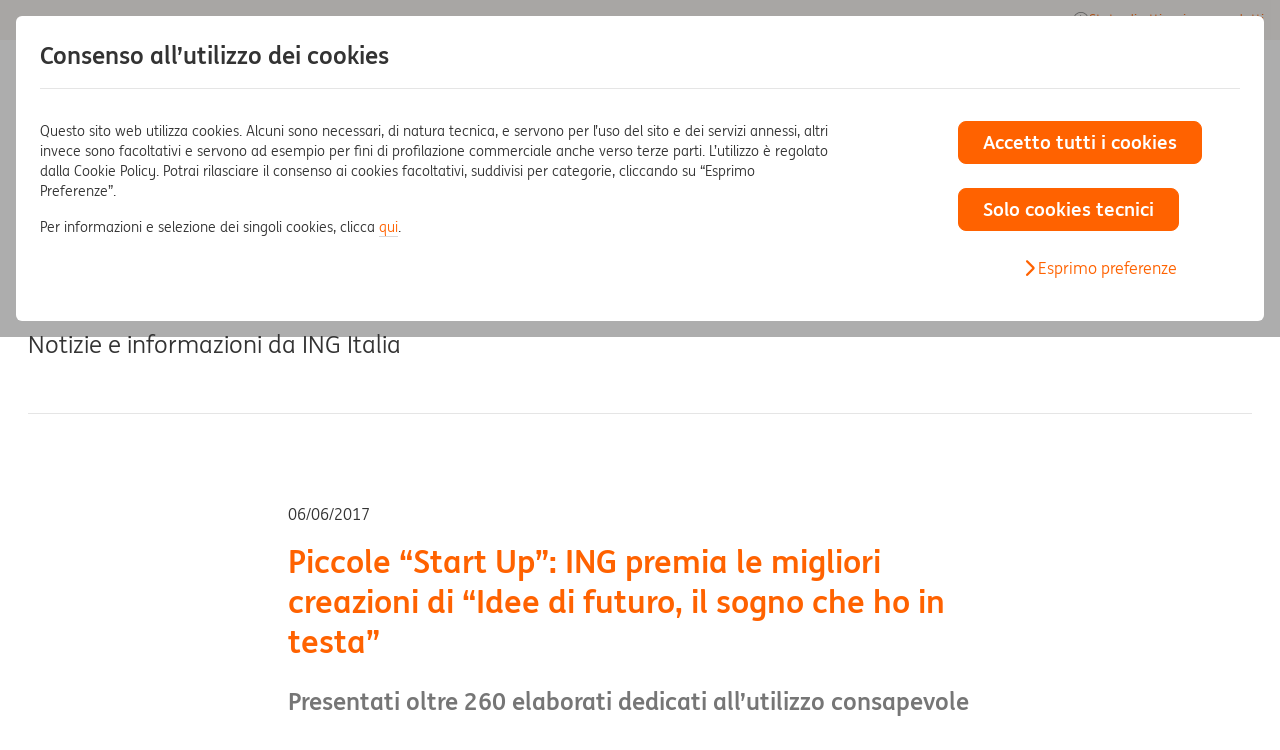

--- FILE ---
content_type: text/html; charset=UTF-8
request_url: https://www.ing.it/chi-e-ing/area-stampa/news/vincitori-coltiva-il-tuo-sogno.html
body_size: 16066
content:
<!DOCTYPE html>

<html lang="it">
    <head>
        <!--dev null--><!--dev null-->            
        <!--dev null--><!--dev null-->      
    <link rel="preconnect" href="https://assets.adobedtm.com"><script>
            var digitalData = {
                "page": {
                    "pageInfo": {
                        "pageType":"ing italia",
                        "siteLeaf":"chi siamo",
                        "siteArea":"retail",
                        "leafDetail":"vincitori coltiva il tuo sogno"
                    }
                } 
            }
        </script>
      

<!--setvar:14/01/2026 09:26:16--><!--b7c075614d95ba202b0cf4353669cbf2--><meta charset="utf-8"><meta name="viewport" content="width=device-width, initial-scale=1.0"><meta http-equiv="x-ua-compatible" content="ie=edge"><meta name="format-detection" content="telephone=no">


<link rel="apple-touch-icon" sizes="180x180" href="/includes/v2020/icons/apple-touch-icon.png"><link rel="icon" type="image/png" sizes="32x32" href="/includes/v2020/icons/favicon-32x32.png"><link rel="icon" type="image/png" sizes="16x16" href="/includes/v2020/icons/favicon-16x16.png"><link rel="manifest" href="/includes/v2020/icons/site.webmanifest"><link rel="mask-icon" href="/includes/v2020/icons/safari-pinned-tab.svg" color="#ff6200"><link rel="shortcut icon" href="/includes/v2020/icons/favicon.ico"><meta name="theme-color" content="#fefefe"><script>var ING = {}</script>

<!--2025-05-07T17:05:55+2--><meta name="language" content="it-IT"><title>Piccole “Start Up”: ING premia le migliori creazioni di “Idee di futuro, il sogno che ho in testa” | ING</title><meta property="og:title" content="Piccole “Start Up”: ING premia le migliori creazioni di “Idee di futuro, il sogno che ho in testa” | ING"><script>
      var ftTitle = "Piccole “Start Up”: ING premia le migliori creazioni di “Idee di futuro, il sogno che ho in testa” | ING";
      </script><link rel="canonical" href="https://www.ing.it/chi-e-ing/area-stampa/news/vincitori-coltiva-il-tuo-sogno.html"><meta property="og:url" content="https://www.ing.it/chi-e-ing/area-stampa/news/vincitori-coltiva-il-tuo-sogno.html">

<link rel="stylesheet" media="screen" href="/includes/v2025/css/style-viewport-min.20260107.css"><link rel="preload" href="/includes/v2025/css/style-components-min.20260107.css" as="style" onload="this.onload=null;this.rel='stylesheet'"><noscript><link rel="stylesheet" href="/includes/v2025/css/style-components-min.20260107.css"></noscript><link rel="stylesheet" media="screen" href="/includes/v2025/css/style-override.20260107.css">

        


<!--UTF--><style type="text/css" id="cookiecss">.cb-v2{position:fixed;inset:0;z-index:9999;background:rgba(51,51,51,.4);padding:16px 0;font-size:14px;line-height:20px;color:#333;display:flex;align-items:flex-end}.cb-v2 a:is(:focus,:hover){text-decoration:none}.cb-v2 hr{margin:16px 0;border:0;border-top:1px solid rgba(0,0,0,.1)}.cb-v2 .container{max-width:1920px;margin:0 auto;padding:0 16px}.cb-v2 .row{--bs-gutter-x:16px;display:flex;margin-left:calc(-.5 * var(--bs-gutter-x));margin-right:calc(-.5 * var(--bs-gutter-x))}.cb-v2 .row>[class^=col]{padding-left:calc(.5 * var(--bs-gutter-x));padding-right:calc(.5 * var(--bs-gutter-x))}.cb-v2 .custom-switch{margin-top:2px}.cb-v2 .custom-switch .custom-control-label:before{left:-36px}.cb-v2 .btn:is(.btn-block,.btn-lg,.btn.btn-outline-primary,.btn.btn-primary,[type=button],[type=reset],[type=submit],button){font-size:19px;font-weight:bold;margin:0}.cb-v2__panel{background:#fff;border-radius:6px;padding:24px 16px;max-height:calc(100vh - 32px);overflow-y:auto;overflow-x:visible}.cb-v2__panel-2{display:none}.cb-v2__panel-2 .cb-v2__btns .btn{display:block;width:100%;margin-bottom:16px!important}.cb-v2__text{margin-bottom:32px}.cb-v2__subtitle,.cb-v2__title{font-weight:700;margin-bottom:0}.cb-v2__title{font-size:16px;line-height:24px}.cb-v2__footer{text-align:right}@media (max-width:767.98px){.cb-v2 .btn{font-size:14px;line-height:20px;padding-left:8px;padding-right:8px}.cb-v2__footer .btn{width:100%}}@media (min-width:768px){.cb-v2 .row{--bs-gutter-x:24px}.cb-v2__panel{padding:24px;max-height:calc(100vh - 128px)}.custom-switch{margin-top:4px}.cb-v2__title{font-size:24px;line-height:32px}.cb-v2__subtitle{font-size:16px;line-height:24px}.cb-v2__text{margin-bottom:0}.cb-v2__panel-2 .cb-v2__btns{text-align:center}.cb-v2__panel-2 .cb-v2__btns .btn{display:inline-block;width:auto;min-width:160px}}@media (min-width:1280px){.cb-v2__panel{max-height:calc(100vh - 96px)}.cb-v2__panel-2 .cb-v2__text{margin-bottom:0}.cb-v2__panel-2 .cb-v2__btns{text-align:right}}@media (min-width:1280px) and (min-height:700px){.cb-v2__panel{max-height:calc(100vh - 178px)}}.text-center{text-align:center;}.mt-3{margin-top:16px;}</style><!-- spazio -->
        
        <link rel="prev" title="Come lo smartphone sta cambiando il modo di fare banca: Magazine7 intervista Marco Bragadin" href="/chi-e-ing/area-stampa/news/come-lo-smartphone-sta-cambiando-il-modo-di-fare-banca-magazine7-intervista-marco-bragadin.html">
<link rel="next" title="Diversity &amp; Inclusion week di ING Italia" href="/chi-e-ing/area-stampa/news/diversity-inclusion-week-di-ing-italia.html"><meta property="og:type" content="article"><meta property="og:image" content="https://www.ing.it/static/upload/newsroom/2017_06_Webp.net-resizeimage-3-1.jpg"><meta property="og:image:secure_url" content="https://www.ing.it/static/upload/newsroom/2017_06_Webp.net-resizeimage-3-1.jpg">
        

<!-- 'ONLINE' --><script src="//assets.adobedtm.com/launch-EN386592f08b114841bf7a870162266c39.min.js" async=""></script>

    </head>
    <body data-spy="scroll" data-target="#scrollspy" id="sez58">
        

<div class="container relative"><nav id="skc" class="skc" aria-label='Link utili'><a class="skc-header" href='#header' aria-label='vai al menù principale'>Menù principale</a><a class="skc-main" href='#main' aria-label='vai al contenuto principale'>Contenuto principale</a><a class="skc-footer" href='#footer' aria-label='vai al footer'>Footer</a></nav></div>


<div id="cookie-banner" role="dialog" aria-labelledby="cb-v2__title" aria-describedby="cb-v2__text" aria-modal="true"><div class="cb-v2"><div class="container cb-v2__container"><div id="cb-v2__panel-1" class="cb-v2__panel"><div id="cb-v2__title" class="cb-v2__title mb-3">Consenso all’utilizzo dei cookies</div><hr class="d-none d-md-block mb-md-5"><div class="row justify-content-center justify-content-md-between"><div class="col-md-7 col-lg-8"><div id="cb-v2__text" class="cb-v2__text"><p>Questo sito web utilizza cookies. Alcuni sono necessari, di natura tecnica, e servono per l’uso del sito e dei servizi annessi, altri invece sono facoltativi e servono ad esempio per fini di profilazione commerciale anche verso terze parti. L’utilizzo è regolato dalla Cookie Policy. Potrai rilasciare il consenso ai cookies facoltativi, suddivisi per categorie, cliccando su “Esprimo Preferenze”.</p><p>Per informazioni e selezione dei singoli cookies, clicca <a href="/collegamenti-utili/privacy/come-sono-utilizzati-i-cookies-da-parte-di-ing.html">qui</a>. </p></div></div><div class="col-md-5 col-lg-3 offset-lg-1"><div class="cb-v2__btns"><div><button type="button" class="btn btn-lg btn-primary btn-block" onclick="return ingCookieBanner.acceptAll();">Accetto tutti i cookies</button></div><div class="mt-3 mt-lg-4"><button type="button" class="btn btn-lg btn-primary btn-block" onclick="return ingCookieBanner.denyAll();">Solo cookies tecnici</button></div><div class="my-3 mt-lg-4 text-center"><a class="a-icon" href="javascript:;;" onclick="return ingCookieBanner.showDetails();"><i class="icon icon-arrow-right" role="presentation" aria-hidden="true"></i><span><span>Esprimo preferenze</span></span></a></div></div></div></div></div><div id="cb-v2__panel-2" class="cb-v2__panel cb-v2__panel-2"><div class="pb-3 pb-md-4"><a class="a-icon" href="javascript:;;" onclick="return ingCookieBanner.hideDetails();"><i class="icon icon-arrow-left" role="presentation" aria-hidden="true"></i><span><span>indietro</span></span></a></div><div class="row justify-content-md-between"><div class="col-md"><div class="cb-v2__text"><div class="cb-v2__title pb-2">Consenso all’utilizzo dei cookies</div><div>Puoi visualizzare l’informativa estesa cliccando <a href="/collegamenti-utili/privacy/come-sono-utilizzati-i-cookies-da-parte-di-ing.html">qui</a>.</div></div></div><div class="col-md-auto"><div class="cb-v2__btns"><div class="row flex-lg-nowrap justify-content-lg-end"><div class="col-md-auto"><button type="button" class="btn btn-lg btn-outline-primary " onclick="return ingCookieBanner.checkAll();">Attiva tutto</button></div><div class="col-md-auto"><button type="button" class="btn btn-lg btn-outline-primary " onclick="return ingCookieBanner.uncheckAll();">Disattiva tutto</button></div></div></div></div></div><hr><div class="row mb-2 flex-nowrap"><div class="col"><div class="cb-v2__subtitle">Cookies di Profilazione</div></div><div class="col-auto"><div class="custom-control custom-switch"><input type="checkbox" class="custom-control-input" id="checkbox-ING_GPP" value="1" role="switch"><label class="custom-control-label" for="checkbox-ING_GPP"><span class="sr-only">Accetto i cookie di profilazione</span></label></div></div></div><p>Servono per personalizzare le informazioni di natura commerciale in base ai tuoi interessi al fine di inviarti messaggi pubblicitari in linea con le preferenze da te manifestate durante la navigazione.</p><hr><div class="row mb-2 flex-nowrap"><div class="col"><div class="cb-v2__subtitle">Cookies di Terze Parti</div></div><div class="col-auto"><div class="custom-control custom-switch"><input type="checkbox" class="custom-control-input" id="checkbox-ING_GPT" value="1" role="switch"><label class="custom-control-label" for="checkbox-ING_GPT"><span class="sr-only">Accetto i cookies di Terze Parti</span></label></div></div></div><p>Sono impostati da siti diversi rispetto a quello che stai visitando e sono chiamati di “terze parti”. Sono cookies non anonimi, con finalità diversa: di prestazione o di performance, di funzionalità, di profilazione, analitici o strettamente necessari o tecnici.</p><hr><div class="cb-v2__footer"><button type="button" class="btn btn-lg btn-primary " onclick="return ingCookieBanner.savePreferences();">Salva e continua</button></div></div></div></div><!-- .cb-v2 --></div><!-- #cookie-banner --><script> var ingCookieBanner = { settings: { ck_prof_name: "ING_GPP", ck_3rd_name: "ING_GPT", ck_duration: 6, ck_path: "/", ck_cookies_page: "/collegamenti-utili/privacy/come-sono-utilizzati-i-cookies-da-parte-di-ing.html" }, init: function() { var isCookiePage = (document.location.pathname === ingCookieBanner.settings.ck_cookies_page); var valProf = ingCookieBanner.readPreference(ingCookieBanner.settings.ck_prof_name); var val3rd = ingCookieBanner.readPreference(ingCookieBanner.settings.ck_3rd_name); if (isCookiePage || (valProf !== null && val3rd !== null)) { ingCookieBanner.dismiss(); if (isCookiePage) { document.addEventListener('DOMContentLoaded', function() { ingCookieBanner.setUpRadio(ingCookieBanner.settings.ck_prof_name, valProf); ingCookieBanner.setUpRadio(ingCookieBanner.settings.ck_3rd_name, val3rd); }); } } }, showDetails: function() { document.getElementById("cb-v2__panel-1").style.display = "none"; document.getElementById("cb-v2__panel-2").style.display = "block"; }, hideDetails: function() { document.getElementById("cb-v2__panel-1").style.display = "block"; document.getElementById("cb-v2__panel-2").style.display = "none"; }, getCookie: function(name) { var nameEQ = name + "="; var ca = document.cookie.split(";"); for (var i = 0; i < ca.length; i++) { var c = ca[i]; while (c.charAt(0) == " ") c = c.substring(1, c.length); if (c.indexOf(nameEQ) == 0) { return c.substring(nameEQ.length, c.length); } } return null; }, setCookie: function(name, value, duration) { var ck_duration = '', domain = ''; if(duration != null){ ck_duration = ";expires=" + duration.toUTCString(); } var domain_levels = document.location.hostname.split("."); if (domain_levels.length >= 3) { domain_levels = domain_levels.slice(domain_levels.length - 2, domain_levels.length); domain = "." + domain_levels.join("."); } var secure = "https:" == document.location.protocol ? ";secure" : ""; document.cookie = name + "=" + value + ck_duration + ";domain=" + domain + ";path=" + ingCookieBanner.settings.ck_path + secure + ";SameSite=Lax;"; var evCookie; var evLabel = "bannerCookie-" + name + ":" + value; if (window.CustomEvent && typeof window.CustomEvent === "function") { evCookie = new CustomEvent(evLabel); } else { evCookie = document.createEvent("CustomEvent"); evCookie.initCustomEvent(evLabel); } }, dismiss: function() { var sheet = document.getElementById("cookiecss").sheet; sheet.insertRule("#cookie-banner{display:none}", 0); }, readPreference: function(name) { var currentVal = ingCookieBanner.getCookie(name); document.getElementById('checkbox-' + name).checked = (currentVal !== null && currentVal === '1'); return currentVal; }, setUpRadio: function(cookiename, cookievalue) { document.getElementById('radio-' + cookiename + '_0').addEventListener('change', function() { document.getElementById('cookie-advice-' + cookiename).style.display = 'none'; }); document.getElementById('radio-' + cookiename + '_1').addEventListener('change', function() { document.getElementById('cookie-advice-' + cookiename).style.display = 'none'; }); if (cookievalue != null) { document.getElementById('radio-' + cookiename + '_' + cookievalue).checked = true; document.getElementById('text-' + cookiename + '_' + cookievalue).style.display = ''; document.getElementById('text-' + cookiename + '_' + ((parseInt(cookievalue) + 1) % 2)).style.display = 'none'; document.getElementById('phrase-' + cookiename).style.display = ''; } else { document.getElementById('phrase-' + cookiename).style.display = 'none'; } }, savePreferences: function() { var checked_3rd = document.getElementById('checkbox-ING_GPT').checked; var checked_prof = document.getElementById('checkbox-ING_GPP').checked; var value_3rd = checked_3rd == true ? '1' : '0'; var value_prof = checked_prof == true ? '1' : '0'; var duration = new Date(); duration.setMonth(duration.getMonth() + ingCookieBanner.settings.ck_duration); ingCookieBanner.setCookie(ingCookieBanner.settings.ck_3rd_name, value_3rd, duration); ingCookieBanner.setCookie(ingCookieBanner.settings.ck_prof_name, value_prof, duration); ingCookieBanner.dismiss(); if (checked_prof) { if (window.ATdebug == 'undefined' || window.ATdebug != 1) { document.location.href = document.location.href; } } return true; }, saveRadioPreferences: function() { var checked_3rd_1 = document.getElementById("radio-ING_GPT_1").checked; var checked_3rd_0 = document.getElementById("radio-ING_GPT_0").checked; var checked_prof_1 = document.getElementById("radio-ING_GPP_1").checked; var checked_prof_0 = document.getElementById("radio-ING_GPP_0").checked; if ((!checked_3rd_1 && !checked_3rd_0) || (!checked_prof_1 && !checked_prof_0)) { document.getElementById('cookie-advice-ING_GPT').style.display = 'none'; document.getElementById('cookie-advice-ING_GPT').style.display = 'none'; document.getElementById('cookie-advice').style.display = ''; if (!checked_3rd_1 && !checked_3rd_0) document.getElementById('cookie-advice-ING_GPT').style.display = ''; if (!checked_prof_1 && !checked_prof_0) document.getElementById('cookie-advice-ING_GPP').style.display = ''; } else { document.getElementById('cookie-advice').style.display = 'none'; document.getElementById('cookie-advice-ING_GPT').style.display = 'none'; document.getElementById('cookie-advice-ING_GPT').style.display = 'none'; var duration = new Date(); duration.setMonth(duration.getMonth() + ingCookieBanner.settings.ck_duration); ingCookieBanner.savePreference('ING_GPT', duration); ingCookieBanner.savePreference('ING_GPP', duration); if (checked_3rd_1 && checked_prof_1) { if (window.ATdebug == 'undefined' || window.ATdebug != 1) { document.location.href = document.location.href; } } } }, savePreference: function(name, duration) { var checked = document.getElementById("radio-" + name + "_1").checked; value = checked == true ? '1' : '0'; ingCookieBanner.setCookie(name, value, duration); ingCookieBanner.setUpRadio(name, value); return false; }, checkAll: function() { document.getElementById('checkbox-ING_GPT').checked = true; document.getElementById('checkbox-ING_GPP').checked = true; }, uncheckAll: function() { document.getElementById('checkbox-ING_GPP').checked = false; document.getElementById('checkbox-ING_GPT').checked = false; }, acceptAll: function() { ingCookieBanner.checkAll(); var duration = new Date(); duration.setMonth(duration.getMonth() + ingCookieBanner.settings.ck_duration); ingCookieBanner.setCookie(ingCookieBanner.settings.ck_prof_name, '1', duration); ingCookieBanner.setCookie(ingCookieBanner.settings.ck_3rd_name, '1', duration); if (window.ATdebug == 'undefined' || window.ATdebug != 1) { document.location.href = document.location.href; } ingCookieBanner.dismiss(); return true; }, denyAll: function() { ingCookieBanner.uncheckAll(); var duration = new Date(); duration.setMonth(duration.getMonth() + ingCookieBanner.settings.ck_duration); ingCookieBanner.setCookie(ingCookieBanner.settings.ck_prof_name, '0', duration); ingCookieBanner.setCookie(ingCookieBanner.settings.ck_3rd_name, '0', duration); ingCookieBanner.dismiss(); return true; } }; ingCookieBanner.init(); </script>

<div id="sticky-page-top-cnt" class="sticky-page-top-cnt">
        <div id="sticky-page-top" class="sticky-page-top">
            
        </div>
</div>
        <header id="header" class="header">
            

<div class="header-top" data-region="header"><div class="container"><div class="main__row"><nav id="nv-1" aria-label="Menù aree"><div id="header-top__ul-left" class="header-top__ul header-top__ul-left"><div class="main__a-cnt"><button id="btn-top-left-nd" class="collapsed btn-naked main__a p-1" type="button" data-toggle="collapse" data-target="#n-top-left-nd" aria-expanded="false" aria-label="Area attuale: Privati, accedi ad altre aree"><span>Privati</span><span class="nav-btn"><i class="icon icon-arrow-down" role="presentation" aria-hidden="true"></i></span></button></div><div id="n-top-left-nd" aria-labelledby="btn-top-left-nd" class="collapse header-top__ul-left__collapse"><div class="container"><ul class="main__nd__ul depth-2"><li id="n283" class="main__li active"><div class="main__a-cnt"><a class="main__a js-allclick" data-id="n283a" href="/" tabindex="-1" id="header:lnk:privati:283" onclick="s_objectID='lnk:privati'.replace(/_/gi,' ');"><span>Privati</span></a></div></li><li id="n284" class="main__li"><div class="main__a-cnt"><a class="main__a js-allclick" data-id="n284a" href="/business/index.html" id="header:lnk:business:284" onclick="s_objectID='lnk:business'.replace(/_/gi,' ');"><span>Business</span></a></div></li><li id="n4" class="main__li"><div class="main__a-cnt"><a class="main__a js-allclick" data-id="n4a" href="https://www.ingwb.com/en/network/emea/italy" target="_blank" title="il link aprirà una nuova scheda" rel="noopener noreferrer" id="header:lnk:wholesale:4" onclick="s_objectID='lnk:wholesale'.replace(/_/gi,' ');"><span>Wholesale</span><i class="icon icon-link" role="presentation" aria-hidden="true"></i></a></div></li></ul></div></div></div></nav><nav id="nv-2" aria-label="Menù di servizio"><ul class="header-top__ul header-top__ul-right"><li id="n285" class="main__li"><div class="main__a-cnt"><a href="https://secure.ing.it/LoginAttivazione.aspx" data-id="n285a" class="main__a a-icon js-allclick" id="header:lnk:stato_di_attivazione_prodotti:285" onclick="s_objectID='lnk:stato_di_attivazione_prodotti'.replace(/_/gi,' ');"><i class="icon icon-transaction-history" role="presentation" aria-hidden="true"></i><span>Stato di attivazione prodotti</span></a></div></li><li id="n23" class="main__li"><div class="main__a-cnt"><a href="/aiuto-e-supporto.html" data-id="n23a" class="main__a a-icon js-allclick" id="header:lnk:aiuto_e_supporto:23" onclick="s_objectID='lnk:aiuto_e_supporto'.replace(/_/gi,' ');"><i class="icon icon-question" role="presentation" aria-hidden="true"></i><span>Aiuto e supporto</span></a></div></li></ul></nav></div></div></div>


<div id="header-main" class="header-main" data-region="menu"><div class="main__navbar navbar-expand-lg"><div class="container"><div class="main__navbar-row"><div class="header__brand col" id="ID0R"><a class="header__brand__a" href="/" rel="noopener noreferrer" title="Torna alla homepage" id="menu:lnk:logo:logo" onclick="s_objectID='lnk:logo'.replace(/_/gi,' ');"><img src="/includes/v2025/img/logo-primary-large.svg" class="header__brand__img" width="127" height="32" alt="ING BANK"></a></div><div class="col-auto px-0 d-lg-none"><div class="header__toggler"><button class="menu-toggler collapsed" type="button" data-toggle="collapse" data-target="#menu" aria-controls="menu" aria-expanded="false" aria-label="Menu di navigazione"><i class="icon icon-menu" role="presentation" aria-hidden="true"></i></button></div></div><div class="col-auto d-none d-lg-block pr-0"><div class="row mx-n2"><div class="col-auto px-2"><a class="btn btn-outline-violet25 js-allclick" href="https://areariservata.ing.it/login/" id="menu:lnk:area_riservata:286_desktop" onclick="s_objectID='lnk:area_riservata'.replace(/_/gi,' ');" rel="noopener noreferrer"><span>Area Riservata</span></a></div><div class="col-auto px-2"><a class="btn btn-violet25 js-allclick" href="/conto-corrente-arancio/conto-corrente-online.html" id="menu:lnk:apri_conto:287_desktop" onclick="s_objectID='lnk:apri_conto'.replace(/_/gi,' ');" rel="noopener noreferrer"><span>Apri Conto</span></a></div></div></div><div id="menu" class="main__nav col-lg-12 navbar-collapse collapse pl-0" aria-expanded="false" role="navigation"><div class="container p-0"><div class="header-fake"><img src="/includes/v2025/img/logo-primary-large.svg" class="header__brand__img" width="127" height="32" alt="ING BANK"><div class="header__toggler"><button class="btn-js-menu-toggler menu-toggler" type="button" data-toggle="collapse" data-target="#menu" aria-controls="menu" aria-expanded="true" aria-label="Chiudi il menu di navigazione"><i class="icon icon-close" role="presentation" aria-hidden="true"></i></button></div></div><nav class="bg-gray-150 p-3 d-lg-none"><div class="row gy-3"><div class="col-md-6 d-flex flex-column"><a class="btn btn-outline-violet25 js-allclick" href="https://areariservata.ing.it/login/" id="menu:lnk:area_riservata:286_menu" onclick="s_objectID='lnk:area_riservata'.replace(/_/gi,' ');" rel="noopener noreferrer"><span>Area Riservata</span></a></div><div class="col-md-6 d-flex flex-column"><a class="btn btn-violet25 js-allclick" href="/conto-corrente-arancio/conto-corrente-online.html" id="menu:lnk:apri_conto:287_menu" onclick="s_objectID='lnk:apri_conto'.replace(/_/gi,' ');" rel="noopener noreferrer"><span>Apri Conto</span></a></div></div></nav><nav id="nv-3" class="main__row" aria-label="Menu principale"><ul class="main__st"><li id="n288" class="main__li main__li--header-top bg-gray-150" data-id="n288"><div class="main__a-cnt"><a class="main__a nohint a-icon js-allclick" href="https://secure.ing.it/LoginAttivazione.aspx" id="menu:lnk:stato_di_attivazione_prodotti:288" onclick="s_objectID='lnk:stato_di_attivazione_prodotti'.replace(/_/gi,' ');" rel="noopener noreferrer"><i class="nav-icon icon icon-transaction-history" role="presentation" aria-hidden="true"></i><span>Stato di attivazione prodotti</span></a></div></li><li id="n264" class="main__li " data-id="n264"><div class="main__a-cnt"><a class="main__a nohint a-icon js-allclick" href="/conti-correnti.html" id="menu:lnk:conto_corrente:264" onclick="s_objectID='lnk:conto_corrente'.replace(/_/gi,' ');" rel="noopener noreferrer"><i class="nav-icon icon icon-account" role="presentation" aria-hidden="true"></i><span>Conto Corrente</span></a><button class="nav-btn" id="nvbtn264" data-id="nvbtn264" data-target="#n264-nd" aria-label="Accedi al sottomenù Conto Corrente" aria-expanded="false"><i class="icon icon-arrow-right" role="presentation" aria-hidden="true"></i></button></div><div id="n264-nd" data-parent="n264" class="main__nd"><div class="container"><div class="main__heading"><button class="nav-btn" data-target="#menu" aria-label="torna al menù precedente"><i class="icon icon-arrow-left" role="presentation" aria-hidden="true"></i></button><div class="main__heading__text">Conto Corrente</div></div><ul class="main__nd__ul depth-2"><li id="n265" data-id="n265" class="main__li"><div class="main__a-cnt"><a class="main__a nohint js-allclick" href="/conto-corrente-arancio/conto-corrente-online.html" id="menu:lnk:conto_corrente__conto_corrente_arancio_piu:265" onclick="s_objectID='lnk:conto_corrente__conto_corrente_arancio_piu'.replace(/_/gi,' ');" rel="noopener noreferrer"><i class="icon icon-arrow-right" role="presentation" aria-hidden="true"></i><span>Conto Corrente Arancio Più</span></a></div></li><li id="n266" data-id="n266" class="main__li"><div class="main__a-cnt"><a class="main__a nohint js-allclick" href="/conto-corrente-arancio/conto-corrente-online-light.html" id="menu:lnk:conto_corrente__conto_corrente_arancio_light:266" onclick="s_objectID='lnk:conto_corrente__conto_corrente_arancio_light'.replace(/_/gi,' ');" rel="noopener noreferrer"><i class="icon icon-arrow-right" role="presentation" aria-hidden="true"></i><span>Conto Corrente Arancio Light</span></a></div></li><li id="n267" data-id="n267" class="main__li"><div class="main__a-cnt"><a class="main__a nohint js-allclick" href="/conti-correnti/confronta-conti.html" id="menu:lnk:conto_corrente__confronta_conti:267" onclick="s_objectID='lnk:conto_corrente__confronta_conti'.replace(/_/gi,' ');" rel="noopener noreferrer"><i class="icon icon-arrow-right" role="presentation" aria-hidden="true"></i><span>Confronta conti</span></a></div></li></ul></div></div></li><li id="n261" class="main__li " data-id="n261"><div class="main__a-cnt"><a class="main__a nohint a-icon js-allclick" href="/carte.html" id="menu:lnk:carte:261" onclick="s_objectID='lnk:carte'.replace(/_/gi,' ');" rel="noopener noreferrer"><i class="nav-icon icon icon-card" role="presentation" aria-hidden="true"></i><span>Carte</span></a><button class="nav-btn" id="nvbtn261" data-id="nvbtn261" data-target="#n261-nd" aria-label="Accedi al sottomenù Carte" aria-expanded="false"><i class="icon icon-arrow-right" role="presentation" aria-hidden="true"></i></button></div><div id="n261-nd" data-parent="n261" class="main__nd"><div class="container"><div class="main__heading"><button class="nav-btn" data-target="#menu" aria-label="torna al menù precedente"><i class="icon icon-arrow-left" role="presentation" aria-hidden="true"></i></button><div class="main__heading__text">Carte</div></div><ul class="main__nd__ul depth-2"><li id="n262" data-id="n262" class="main__li"><div class="main__a-cnt"><a class="main__a nohint js-allclick" href="/carte/carta-di-debito-mastercard.html" id="menu:lnk:carte__carta_di_debito:262" onclick="s_objectID='lnk:carte__carta_di_debito'.replace(/_/gi,' ');" rel="noopener noreferrer"><i class="icon icon-arrow-right" role="presentation" aria-hidden="true"></i><span>Carta di debito</span></a></div></li><li id="n268" data-id="n268" class="main__li"><div class="main__a-cnt"><a class="main__a nohint js-allclick" href="/carte/carta-di-credito-mastercard-gold.html" id="menu:lnk:carte__carta_di_credito:268" onclick="s_objectID='lnk:carte__carta_di_credito'.replace(/_/gi,' ');" rel="noopener noreferrer"><i class="icon icon-arrow-right" role="presentation" aria-hidden="true"></i><span>Carta di credito</span></a></div></li><li id="n269" data-id="n269" class="main__li"><div class="main__a-cnt"><a class="main__a nohint js-allclick" href="/carte/carta-prepagata-mastercard.html" id="menu:lnk:carte__carta_prepagata:269" onclick="s_objectID='lnk:carte__carta_prepagata'.replace(/_/gi,' ');" rel="noopener noreferrer"><i class="icon icon-arrow-right" role="presentation" aria-hidden="true"></i><span>Carta prepagata</span></a></div></li></ul></div></div></li><li id="n97" class="main__li " data-id="n97"><div class="main__a-cnt"><a class="main__a nohint a-icon js-allclick" href="/conto-arancio/conto-deposito-online.html" id="menu:lnk:conto_arancio:97" onclick="s_objectID='lnk:conto_arancio'.replace(/_/gi,' ');" rel="noopener noreferrer"><i class="nav-icon icon icon-piggy-bank" role="presentation" aria-hidden="true"></i><span>Conto Arancio</span></a></div></li><li id="n36" class="main__li " data-id="n36"><div class="main__a-cnt"><a class="main__a nohint a-icon js-allclick" href="/mutuo-arancio/mutui-ing.html" id="menu:lnk:mutuo:36" onclick="s_objectID='lnk:mutuo'.replace(/_/gi,' ');" rel="noopener noreferrer"><i class="nav-icon icon icon-home-branch" role="presentation" aria-hidden="true"></i><span>Mutuo</span></a><button class="nav-btn" id="nvbtn36" data-id="nvbtn36" data-target="#n36-nd" aria-label="Accedi al sottomenù Mutuo" aria-expanded="false"><i class="icon icon-arrow-right" role="presentation" aria-hidden="true"></i></button></div><div id="n36-nd" data-parent="n36" class="main__nd"><div class="container"><div class="main__heading"><button class="nav-btn" data-target="#menu" aria-label="torna al menù precedente"><i class="icon icon-arrow-left" role="presentation" aria-hidden="true"></i></button><div class="main__heading__text">Mutuo</div></div><ul class="main__nd__ul depth-2"><li id="n278" data-id="n278" class="main__li"><div class="main__a-cnt"><a class="main__a nohint js-allclick" href="/mutuo-arancio/mutuo-on-line.html" id="menu:lnk:mutuo__mutuo_arancio:278" onclick="s_objectID='lnk:mutuo__mutuo_arancio'.replace(/_/gi,' ');" rel="noopener noreferrer"><i class="icon icon-arrow-right" role="presentation" aria-hidden="true"></i><span>Mutuo Arancio</span></a></div></li><li id="n279" data-id="n279" class="main__li"><div class="main__a-cnt"><a class="main__a nohint js-allclick" href="/mutuo-arancio/come-ottenere-mutuo-in-vista.html" id="menu:lnk:mutuo__mutuo_in_vista_-_predelibera_reddituale:279" onclick="s_objectID='lnk:mutuo__mutuo_in_vista_-_predelibera_reddituale'.replace(/_/gi,' ');" rel="noopener noreferrer"><i class="icon icon-arrow-right" role="presentation" aria-hidden="true"></i><span>Mutuo in Vista - Predelibera reddituale</span></a></div></li></ul></div></div></li><li id="n170" class="main__li " data-id="n170"><div class="main__a-cnt"><a class="main__a nohint a-icon js-allclick" href="/prestito-arancio/prestiti.html" id="menu:lnk:prestiti:170" onclick="s_objectID='lnk:prestiti'.replace(/_/gi,' ');" rel="noopener noreferrer"><i class="nav-icon icon icon-cash-loan" role="presentation" aria-hidden="true"></i><span>Prestiti</span></a><button class="nav-btn" id="nvbtn170" data-id="nvbtn170" data-target="#n170-nd" aria-label="Accedi al sottomenù Prestiti" aria-expanded="false"><i class="icon icon-arrow-right" role="presentation" aria-hidden="true"></i></button></div><div id="n170-nd" data-parent="n170" class="main__nd"><div class="container"><div class="main__heading"><button class="nav-btn" data-target="#menu" aria-label="torna al menù precedente"><i class="icon icon-arrow-left" role="presentation" aria-hidden="true"></i></button><div class="main__heading__text">Prestiti</div></div><ul class="main__nd__ul depth-2"><li id="n81" data-id="n81" class="main__li"><div class="main__a-cnt"><a class="main__a nohint js-allclick" href="/prestito-arancio/prestito-personale.html" id="menu:lnk:prestiti__prestito_arancio:81" onclick="s_objectID='lnk:prestiti__prestito_arancio'.replace(/_/gi,' ');" rel="noopener noreferrer"><i class="icon icon-arrow-right" role="presentation" aria-hidden="true"></i><span>Prestito Arancio</span></a></div></li><li id="n171" data-id="n171" class="main__li"><div class="main__a-cnt"><a class="main__a nohint js-allclick" href="/prestito-arancio/cessione-del-quinto.html" id="menu:lnk:prestiti__cessione_del_quinto:171" onclick="s_objectID='lnk:prestiti__cessione_del_quinto'.replace(/_/gi,' ');" rel="noopener noreferrer"><i class="icon icon-arrow-right" role="presentation" aria-hidden="true"></i><span>Cessione del Quinto</span></a></div></li></ul></div></div></li><li id="n37" class="main__li " data-id="n37"><div class="main__a-cnt"><a class="main__a nohint a-icon js-allclick" href="/investimenti-arancio/investimenti-e-risparmio.html" id="menu:lnk:investimenti:37" onclick="s_objectID='lnk:investimenti'.replace(/_/gi,' ');" rel="noopener noreferrer"><i class="nav-icon icon icon-funds" role="presentation" aria-hidden="true"></i><span>Investimenti</span></a><button class="nav-btn" id="nvbtn37" data-id="nvbtn37" data-target="#n37-nd" aria-label="Accedi al sottomenù Investimenti" aria-expanded="false"><i class="icon icon-arrow-right" role="presentation" aria-hidden="true"></i></button></div><div id="n37-nd" data-parent="n37" class="main__nd"><div class="container"><div class="main__heading"><button class="nav-btn" data-target="#menu" aria-label="torna al menù precedente"><i class="icon icon-arrow-left" role="presentation" aria-hidden="true"></i></button><div class="main__heading__text">Investimenti</div></div><ul class="main__nd__ul depth-2"><li id="n95" data-id="n95" class="main__li"><div class="main__a-cnt"><a class="main__a nohint js-allclick" href="/investimenti-arancio/consulenza-finanziaria.html" id="menu:lnk:investimenti__consulenza:95" onclick="s_objectID='lnk:investimenti__consulenza'.replace(/_/gi,' ');" rel="noopener noreferrer"><i class="icon icon-arrow-right" role="presentation" aria-hidden="true"></i><span>Consulenza</span></a></div></li><li id="n42" data-id="n42" class="main__li"><div class="main__a-cnt"><a class="main__a nohint js-allclick" href="/investimenti-arancio/consulenza-my-money-coach.html" id="menu:lnk:investimenti__mymoneycoach:42" onclick="s_objectID='lnk:investimenti__mymoneycoach'.replace(/_/gi,' ');" rel="noopener noreferrer"><i class="icon icon-arrow-right" role="presentation" aria-hidden="true"></i><span>MYMoneyCoach</span></a></div></li><li id="n96" data-id="n96" class="main__li"><div class="main__a-cnt"><a class="main__a nohint js-allclick" href="/investimenti-arancio/fondi-investimento.html" id="menu:lnk:investimenti__fai_da_te:96" onclick="s_objectID='lnk:investimenti__fai_da_te'.replace(/_/gi,' ');" rel="noopener noreferrer"><i class="icon icon-arrow-right" role="presentation" aria-hidden="true"></i><span>Fai da Te</span></a></div></li><li id="n98" data-id="n98" class="main__li"><div class="main__a-cnt"><a class="main__a nohint js-allclick" href="/investimenti-arancio/trading-online.html" id="menu:lnk:investimenti__trading_online:98" onclick="s_objectID='lnk:investimenti__trading_online'.replace(/_/gi,' ');" rel="noopener noreferrer"><i class="icon icon-arrow-right" role="presentation" aria-hidden="true"></i><span>Trading online</span></a></div></li><li id="n277" data-id="n277" class="main__li"><div class="main__a-cnt"><a class="main__a nohint js-allclick" href="/investimenti-arancio/prodotti-investimento-assicurativo.html" id="menu:lnk:investimenti__prodotti_di_investimento_assicurativi:277" onclick="s_objectID='lnk:investimenti__prodotti_di_investimento_assicurativi'.replace(/_/gi,' ');" rel="noopener noreferrer"><i class="icon icon-arrow-right" role="presentation" aria-hidden="true"></i><span>Prodotti di Investimento Assicurativi</span></a></div></li><li id="n282" data-id="n282" class="main__li"><div class="main__a-cnt"><a class="main__a nohint js-allclick" href="/investimenti-arancio/fondi-investimento/global-index.html" id="menu:lnk:investimenti__fondi_ing_global_index:282" onclick="s_objectID='lnk:investimenti__fondi_ing_global_index'.replace(/_/gi,' ');" rel="noopener noreferrer"><i class="icon icon-arrow-right" role="presentation" aria-hidden="true"></i><span>Fondi ING Global Index</span></a></div></li><li id="n153" data-id="n153" class="main__li"><div class="main__a-cnt"><a class="main__a nohint js-allclick" href="/investimenti-arancio/fondi-sostenibili.html" id="menu:lnk:investimenti__fondi_sostenibili:153" onclick="s_objectID='lnk:investimenti__fondi_sostenibili'.replace(/_/gi,' ');" rel="noopener noreferrer"><i class="icon icon-arrow-right" role="presentation" aria-hidden="true"></i><span>Fondi Sostenibili</span></a></div></li><li id="n276" data-id="n276" class="main__li"><div class="main__a-cnt"><a class="main__a nohint js-allclick" href="https://think.ing.com/it/" id="menu:lnk:investimenti__ing_think_-_economiafinanza:276" onclick="s_objectID='lnk:investimenti__ing_think_-_economiafinanza'.replace(/_/gi,' ');" target="blank" title="il link aprirà una nuova scheda" rel="noopener noreferrer"><i class="icon icon-arrow-right" role="presentation" aria-hidden="true"></i><span>ING THINK – Economia&Finanza</span><i class="icon icon-link" role="presentation" aria-hidden="true"></i></a></div></li><li id="n134" data-id="n134" class="main__li"><div class="main__a-cnt"><a class="main__a nohint js-allclick" href="/investimenti-arancio/i-nostri-partner-internazionali.html" id="menu:lnk:investimenti__i_nostri_partner:134" onclick="s_objectID='lnk:investimenti__i_nostri_partner'.replace(/_/gi,' ');" rel="noopener noreferrer"><i class="icon icon-arrow-right" role="presentation" aria-hidden="true"></i><span>I nostri partner</span></a></div></li></ul></div></div></li><li id="n38" class="main__li " data-id="n38"><div class="main__a-cnt"><a class="main__a nohint a-icon js-allclick" href="/assicurazione-vita.html" id="menu:lnk:assicurazione_vita:38" onclick="s_objectID='lnk:assicurazione_vita'.replace(/_/gi,' ');" rel="noopener noreferrer"><i class="nav-icon icon icon-insurance" role="presentation" aria-hidden="true"></i><span>Assicurazione Vita</span></a></div></li><li id="n47" class="main__li main__li--header-top " data-id="n47"><div class="main__a-cnt"><div class="main__leaf">Hai bisogno di assistenza?</div><a class="main__a nohint a-icon js-allclick" href="/aiuto-e-supporto.html" id="menu:lnk:aiuto_e_supporto:47" onclick="s_objectID='lnk:aiuto_e_supporto'.replace(/_/gi,' ');" rel="noopener noreferrer"><i class="nav-icon icon icon-question" role="presentation" aria-hidden="true"></i><span>Aiuto e supporto</span></a><button class="nav-btn" id="nvbtn47" data-id="nvbtn47" data-target="#n47-nd" aria-label="Accedi al sottomenù Aiuto e supporto" aria-expanded="false"><i class="icon icon-arrow-right" role="presentation" aria-hidden="true"></i></button></div><div id="n47-nd" data-parent="n47" class="main__nd"><div class="container"><div class="main__heading"><button class="nav-btn" data-target="#menu" aria-label="torna al menù precedente"><i class="icon icon-arrow-left" role="presentation" aria-hidden="true"></i></button><div class="main__heading__text">Aiuto e supporto</div></div><ul class="main__nd__ul depth-2"><li id="n142" data-id="n142" class="main__li"><div class="main__a-cnt"><a class="main__a nohint js-allclick" href="/faq/codici-e-dati-anagrafici.html" id="menu:lnk:aiuto_e_supporto__app_codici_e_dati_anagrafici:142" onclick="s_objectID='lnk:aiuto_e_supporto__app_codici_e_dati_anagrafici'.replace(/_/gi,' ');" rel="noopener noreferrer"><i class="icon icon-arrow-right" role="presentation" aria-hidden="true"></i><span>App, codici e dati anagrafici</span></a></div></li><li id="n240" data-id="n240" class="main__li"><div class="main__a-cnt"><a class="main__a nohint js-allclick" href="/faq/sicurezza-e-phishing.html" id="menu:lnk:aiuto_e_supporto__sicurezza_e_phishing:240" onclick="s_objectID='lnk:aiuto_e_supporto__sicurezza_e_phishing'.replace(/_/gi,' ');" rel="noopener noreferrer"><i class="icon icon-arrow-right" role="presentation" aria-hidden="true"></i><span>Sicurezza e Phishing</span></a></div></li><li id="n155" data-id="n155" class="main__li"><div class="main__a-cnt"><a class="main__a nohint js-allclick" href="/faq/conto-corrente-arancio.html" id="menu:lnk:aiuto_e_supporto__conto_corrente_arancio:155" onclick="s_objectID='lnk:aiuto_e_supporto__conto_corrente_arancio'.replace(/_/gi,' ');" rel="noopener noreferrer"><i class="icon icon-arrow-right" role="presentation" aria-hidden="true"></i><span>Conto Corrente Arancio</span></a></div></li><li id="n235" data-id="n235" class="main__li"><div class="main__a-cnt"><a class="main__a nohint js-allclick" href="/faq/conto-di-base.html" id="menu:lnk:aiuto_e_supporto__conto_di_base:235" onclick="s_objectID='lnk:aiuto_e_supporto__conto_di_base'.replace(/_/gi,' ');" rel="noopener noreferrer"><i class="icon icon-arrow-right" role="presentation" aria-hidden="true"></i><span>Conto di Base</span></a></div></li><li id="n82" data-id="n82" class="main__li"><div class="main__a-cnt"><a class="main__a nohint js-allclick" href="/faq/carte.html" id="menu:lnk:aiuto_e_supporto__carte:82" onclick="s_objectID='lnk:aiuto_e_supporto__carte'.replace(/_/gi,' ');" rel="noopener noreferrer"><i class="icon icon-arrow-right" role="presentation" aria-hidden="true"></i><span>Carte</span></a></div></li><li id="n154" data-id="n154" class="main__li"><div class="main__a-cnt"><a class="main__a nohint js-allclick" href="/faq/conto-arancio.html" id="menu:lnk:aiuto_e_supporto__conto_arancio:154" onclick="s_objectID='lnk:aiuto_e_supporto__conto_arancio'.replace(/_/gi,' ');" rel="noopener noreferrer"><i class="icon icon-arrow-right" role="presentation" aria-hidden="true"></i><span>Conto Arancio</span></a></div></li><li id="n83" data-id="n83" class="main__li"><div class="main__a-cnt"><a class="main__a nohint js-allclick" href="/faq/mutuo.html" id="menu:lnk:aiuto_e_supporto__mutui:83" onclick="s_objectID='lnk:aiuto_e_supporto__mutui'.replace(/_/gi,' ');" rel="noopener noreferrer"><i class="icon icon-arrow-right" role="presentation" aria-hidden="true"></i><span>Mutui</span></a></div></li><li id="n84" data-id="n84" class="main__li"><div class="main__a-cnt"><a class="main__a nohint js-allclick" href="/faq/prestito.html" id="menu:lnk:aiuto_e_supporto__prestito:84" onclick="s_objectID='lnk:aiuto_e_supporto__prestito'.replace(/_/gi,' ');" rel="noopener noreferrer"><i class="icon icon-arrow-right" role="presentation" aria-hidden="true"></i><span>Prestito</span></a></div></li><li id="n86" data-id="n86" class="main__li"><div class="main__a-cnt"><a class="main__a nohint js-allclick" href="/faq/investimenti.html" id="menu:lnk:aiuto_e_supporto__investimenti:86" onclick="s_objectID='lnk:aiuto_e_supporto__investimenti'.replace(/_/gi,' ');" rel="noopener noreferrer"><i class="icon icon-arrow-right" role="presentation" aria-hidden="true"></i><span>Investimenti</span></a></div></li><li id="n87" data-id="n87" class="main__li"><div class="main__a-cnt"><a class="main__a nohint js-allclick" href="/faq/assicurazione-vita.html" id="menu:lnk:aiuto_e_supporto__assicurazione_vita:87" onclick="s_objectID='lnk:aiuto_e_supporto__assicurazione_vita'.replace(/_/gi,' ');" rel="noopener noreferrer"><i class="icon icon-arrow-right" role="presentation" aria-hidden="true"></i><span>Assicurazione Vita</span></a></div></li><li id="n89" data-id="n89" class="main__li"><div class="main__a-cnt"><a class="main__a nohint js-allclick" href="/faq/altre-informazioni.html" id="menu:lnk:aiuto_e_supporto__altre_informazioni:89" onclick="s_objectID='lnk:aiuto_e_supporto__altre_informazioni'.replace(/_/gi,' ');" rel="noopener noreferrer"><i class="icon icon-arrow-right" role="presentation" aria-hidden="true"></i><span> Altre informazioni</span></a></div></li></ul></div></div></li><li id="n122" class="main__li main__li--header-top " data-id="n122"><div class="main__a-cnt"><a class="main__a nohint a-icon js-allclick" href="/collegamenti-utili.html" id="menu:lnk:collegamenti_utili:122" onclick="s_objectID='lnk:collegamenti_utili'.replace(/_/gi,' ');" rel="noopener noreferrer"><i class="nav-icon icon icon-success" role="presentation" aria-hidden="true"></i><span>Collegamenti utili</span></a><button class="nav-btn" id="nvbtn122" data-id="nvbtn122" data-target="#n122-nd" aria-label="Accedi al sottomenù Collegamenti utili" aria-expanded="false"><i class="icon icon-arrow-right" role="presentation" aria-hidden="true"></i></button></div><div id="n122-nd" data-parent="n122" class="main__nd"><div class="container"><div class="main__heading"><button class="nav-btn" data-target="#menu" aria-label="torna al menù precedente"><i class="icon icon-arrow-left" role="presentation" aria-hidden="true"></i></button><div class="main__heading__text">Collegamenti utili</div></div><ul class="main__nd__ul depth-2"><li id="n123" data-id="n123" class="main__li"><div class="main__a-cnt"><a class="main__a nohint js-allclick" href="/collegamenti-utili/trasparenza.html" id="menu:lnk:collegamenti_utili__trasparenza:123" onclick="s_objectID='lnk:collegamenti_utili__trasparenza'.replace(/_/gi,' ');" rel="noopener noreferrer"><i class="icon icon-arrow-right" role="presentation" aria-hidden="true"></i><span>Trasparenza</span></a></div></li><li id="n124" data-id="n124" class="main__li"><div class="main__a-cnt"><a class="main__a nohint js-allclick" href="/collegamenti-utili/privacy/come-sono-utilizzati-i-cookies-da-parte-di-ing.html" id="menu:lnk:collegamenti_utili__cookies:124" onclick="s_objectID='lnk:collegamenti_utili__cookies'.replace(/_/gi,' ');" rel="noopener noreferrer"><i class="icon icon-arrow-right" role="presentation" aria-hidden="true"></i><span>Cookies</span></a></div></li><li id="n162" data-id="n162" class="main__li"><div class="main__a-cnt"><a class="main__a nohint js-allclick" href="/collegamenti-utili/privacy/come-sono-utilizzati-i-cookies-da-parte-di-ing-myaccount.html" id="menu:lnk:collegamenti_utili__cookies_my_account:162" onclick="s_objectID='lnk:collegamenti_utili__cookies_my_account'.replace(/_/gi,' ');" rel="noopener noreferrer"><i class="icon icon-arrow-right" role="presentation" aria-hidden="true"></i><span>Cookies My Account</span></a></div></li><li id="n125" data-id="n125" class="main__li"><div class="main__a-cnt"><a class="main__a nohint js-allclick" href="/collegamenti-utili/privacy.html" id="menu:lnk:collegamenti_utili__sezione_privacy:125" onclick="s_objectID='lnk:collegamenti_utili__sezione_privacy'.replace(/_/gi,' ');" rel="noopener noreferrer"><i class="icon icon-arrow-right" role="presentation" aria-hidden="true"></i><span>Sezione Privacy</span></a></div></li><li id="n126" data-id="n126" class="main__li"><div class="main__a-cnt"><a class="main__a nohint js-allclick" href="/collegamenti-utili/reclami.html" id="menu:lnk:collegamenti_utili__reclami:126" onclick="s_objectID='lnk:collegamenti_utili__reclami'.replace(/_/gi,' ');" rel="noopener noreferrer"><i class="icon icon-arrow-right" role="presentation" aria-hidden="true"></i><span>Reclami</span></a></div></li><li id="n149" data-id="n149" class="main__li"><div class="main__a-cnt"><a class="main__a nohint js-allclick" href="/collegamenti-utili/definizione-di-default.html" id="menu:lnk:collegamenti_utili__definizione_di_default:149" onclick="s_objectID='lnk:collegamenti_utili__definizione_di_default'.replace(/_/gi,' ');" rel="noopener noreferrer"><i class="icon icon-arrow-right" role="presentation" aria-hidden="true"></i><span>Definizione di Default</span></a></div></li><li id="n127" data-id="n127" class="main__li"><div class="main__a-cnt"><a class="main__a nohint js-allclick" href="/collegamenti-utili/disclaimer.html" id="menu:lnk:collegamenti_utili__disclaimer:127" onclick="s_objectID='lnk:collegamenti_utili__disclaimer'.replace(/_/gi,' ');" rel="noopener noreferrer"><i class="icon icon-arrow-right" role="presentation" aria-hidden="true"></i><span>Disclaimer</span></a></div></li><li id="n128" data-id="n128" class="main__li"><div class="main__a-cnt"><a class="main__a nohint js-allclick" href="/collegamenti-utili/sicurezza.html" id="menu:lnk:collegamenti_utili__sicurezza:128" onclick="s_objectID='lnk:collegamenti_utili__sicurezza'.replace(/_/gi,' ');" rel="noopener noreferrer"><i class="icon icon-arrow-right" role="presentation" aria-hidden="true"></i><span>Sicurezza</span></a></div></li><li id="n129" data-id="n129" class="main__li"><div class="main__a-cnt"><a class="main__a nohint js-allclick" href="/collegamenti-utili/mappa-del-sito.html" id="menu:lnk:collegamenti_utili__mappa_del_sito:129" onclick="s_objectID='lnk:collegamenti_utili__mappa_del_sito'.replace(/_/gi,' ');" rel="noopener noreferrer"><i class="icon icon-arrow-right" role="presentation" aria-hidden="true"></i><span>Mappa del sito</span></a></div></li><li id="n131" data-id="n131" class="main__li"><div class="main__a-cnt"><a class="main__a nohint js-allclick" href="/collegamenti-utili/rapporti-dormienti.html" id="menu:lnk:collegamenti_utili__rapporti_dormienti:131" onclick="s_objectID='lnk:collegamenti_utili__rapporti_dormienti'.replace(/_/gi,' ');" rel="noopener noreferrer"><i class="icon icon-arrow-right" role="presentation" aria-hidden="true"></i><span>Rapporti dormienti</span></a></div></li><li id="n132" data-id="n132" class="main__li"><div class="main__a-cnt"><a class="main__a nohint js-allclick" href="/collegamenti-utili/suggerimenti-per-la-navigazione.html" id="menu:lnk:collegamenti_utili__suggerimenti_per_la_navigazione:132" onclick="s_objectID='lnk:collegamenti_utili__suggerimenti_per_la_navigazione'.replace(/_/gi,' ');" rel="noopener noreferrer"><i class="icon icon-arrow-right" role="presentation" aria-hidden="true"></i><span>Suggerimenti per la navigazione</span></a></div></li><li id="n133" data-id="n133" class="main__li"><div class="main__a-cnt"><a class="main__a nohint js-allclick" href="https://www.acf.consob.it/" id="menu:lnk:collegamenti_utili__arbitro_controversie_finanziarie:133" onclick="s_objectID='lnk:collegamenti_utili__arbitro_controversie_finanziarie'.replace(/_/gi,' ');" target="_blank" title="il link aprirà una nuova scheda" rel="noopener noreferrer"><i class="icon icon-arrow-right" role="presentation" aria-hidden="true"></i><span>Arbitro Controversie Finanziarie</span><i class="icon icon-link" role="presentation" aria-hidden="true"></i></a></div></li><li id="n141" data-id="n141" class="main__li"><div class="main__a-cnt"><a class="main__a nohint js-allclick" href="/collegamenti-utili/offerte-regalo-per-te.html" id="menu:lnk:collegamenti_utili__regalo_per_te:141" onclick="s_objectID='lnk:collegamenti_utili__regalo_per_te'.replace(/_/gi,' ');" rel="noopener noreferrer"><i class="icon icon-arrow-right" role="presentation" aria-hidden="true"></i><span>Regalo per te</span></a></div></li><li id="n178" data-id="n178" class="main__li"><div class="main__a-cnt"><a class="main__a nohint js-allclick" href="/collegamenti-utili/whistleblowing.html" id="menu:lnk:collegamenti_utili__whistleblowing:178" onclick="s_objectID='lnk:collegamenti_utili__whistleblowing'.replace(/_/gi,' ');" rel="noopener noreferrer"><i class="icon icon-arrow-right" role="presentation" aria-hidden="true"></i><span>Whistleblowing</span></a></div></li></ul></div></div></li><li id="n289" class="main__li main__li--header-top bg-gray-150" data-id="n289"><div class="main__a-cnt"><a class="main__a nohint js-allclick" href="/business/index.html" id="menu:lnk:business:289" onclick="s_objectID='lnk:business'.replace(/_/gi,' ');" rel="noopener noreferrer"><span>Business</span></a></div></li><li id="n290" class="main__li main__li--header-top bg-gray-150" data-id="n290"><div class="main__a-cnt"><a class="main__a nohint js-allclick" href="https://www.ingwb.com/en/network/emea/italy" id="menu:lnk:wholesale:290" onclick="s_objectID='lnk:wholesale'.replace(/_/gi,' ');" target="_blank" title="il link aprirà una nuova scheda" rel="noopener noreferrer"><span>Wholesale</span><i class="icon icon-link" role="presentation" aria-hidden="true"></i></a></div></li></ul></nav></div></div></div></div></div></div>
<script>
          var idNodo = 120</script>
        </header>
        <main id="main" class="main">
            <div class="section">
                <div class="breadcrumbs__cnt" data-region="breadcrumb"><div class="container"><nav aria-label="Percorso di navigazione"><ol class="breadcrumbs__ol"><li class="breadcrumbs__li"><span class="icon icon-home-branch" role="presentation" aria-hidden="true"></span><a class="a-icon js-allclick" href="/" title="Home" id="breadcrumb:lnk:home:0" onclick="s_objectID='lnk:home'.replace(/_/gi,' ');"><span itemprop="name">Home</span></a></li><li class="breadcrumbs__li"><a class="a-icon js-allclick" href="/chi-e-ing/il-gruppo-ing.html" id="breadcrumb:lnk:ING Italia:45" onclick="s_objectID='lnk:ING Italia'.replace(/_/gi,' ');"><span itemprop="name">ING Italia</span></a></li><li class="breadcrumbs__li"><a class="a-icon js-allclick" href="/chi-e-ing/area-stampa/news/index.html" id="breadcrumb:lnk:Newsroom:120" onclick="s_objectID='lnk:Newsroom'.replace(/_/gi,' ');"><span itemprop="name">Newsroom</span></a></li><li class="breadcrumbs__li breadcrumbs__li--active"><span itemprop="name">Piccole “Start Up”: ING premia le migliori creazioni di “Idee di futuro, il sogno che ho in testa”</span></li></ol></nav></div></div><div class="d-md-none py-2 container"><a class="a-icon js-allclick" href="/chi-e-ing/area-stampa/news/index.html" id="breadcrumb:lnk:indietro:120" onclick="s_objectID='lnk:indietro'.replace(/_/gi,' ');"><i class="icon icon-arrow-left" role="presentation" aria-hidden="true"></i><span><span>Indietro</span></span></a></div><script type="application/ld+json">
		{
			"@context": "http://schema.org",
			"@type": "BreadcrumbList",
			"itemListElement": [
				{"type":"ListItem","position":1,"item":{"@id":"/","name":"Home"}},
			
	{"type":"ListItem","position":2,"item":{"@id":"/chi-e-ing/il-gruppo-ing.html","name":"ING Italia"}}
    ,
	{"type":"ListItem","position":3,"item":{"@id":"/chi-e-ing/area-stampa/news/index.html","name":"Newsroom"}}
    ,
	{"type":"ListItem","position":4,"item":{"@id":"/chi-e-ing/area-stampa/news/vincitori-coltiva-il-tuo-sogno.html","name":"Piccole \"Start Up\": ING premia le migliori creazioni di \"Idee di futuro, il sogno che ho in testa\""}}
    
			]
		}
		</script>
                <div class="hero hero--no-image">
  <div class="container">
    <div class="row">
      <div class="col-lg-8">
        <div class="hero__article">
          <div class="page__title primary">Newsroom</div>
          <div class="hero__subtitle">Notizie e informazioni da ING Italia</div>
        </div>
      </div>
    </div>
  </div>
</div>
            </div>
            <div class="section">
                <div class="container">
                     <div class="row justify-content-center">
                          <div class="col-md-7 col-lg-7"><article class="cnt__article"><header class="mb-3"><div class="cnt__leaf mb-3"><time datetime="2017-06-06">06/06/2017</time></div><h1 class="section__title primary mb-4">Piccole “Start Up”: ING premia le migliori creazioni di “Idee di futuro, il sogno che ho in testa”</h1><h2 class="gray-600"><b>Presentati oltre 260 elaborati dedicati all’utilizzo consapevole delle risorse all’interno di “Coltiva il tuo Sogno”, progetto di educazione finanziaria di ING Italia che ha coinvolto oltre 8.500 bambini di 152 scuole primarie</b></h2></header><div class="cnt__body"><p>Una vera e propria banca del tempo, una macchinina a propulsione alternativa creata con materiali da riciclo, un format di drammatizzazione delle diverse situazioni legate allo scambio di risorse: queste le tre <strong>Start Up</strong>, ideate dai bambini di altrettante scuole primarie, premiate dalla giuria di <strong>&ldquo;Idee di futuro, il sogno che ho in testa&rdquo;</strong>. Il concorso, parte del progetto di educazione finanziaria <strong>&ldquo;Coltiva il tuo Sogno&rdquo; </strong>promosso da <strong>ING Italia</strong>, ha visto <strong>354 classi da 152 scuole</strong> primarie lavorare come fossero delle <strong>piccole start-up</strong> per individuare e risolvere i bisogni della comunit&agrave; attraverso progetti originali e innovativi.</p>

<p>Obiettivo di &ldquo;Coltiva il tuo Sogno&rdquo;, alla sua <strong>9&deg; edizione</strong>, &egrave; avvicinare i bambini delle scuole primarie &ndash; attraverso un approccio creativo e proattivo &ndash; alla gestione ottimale delle risorse a loro disposizione (denaro, tempo, risorse naturali) in un&rsquo;ottica progettuale. Come per una Start Up, il <a href="https://coltivailtuosogno.ingdirect.it/risorse">kit&nbsp; formativo</a> messo a disposizione da ING Italia, raccoglie gli strumenti didattici per poter trasformare un sogno in un progetto reale.</p>

<p><em>&ldquo;Coltiva il tuo Sogno ha voluto anche quest&rsquo;anno contribuire a migliorare il &ldquo;financial empowerment&rdquo;, ovvero la consapevolezza finanziaria e pi&ugrave; in generale della gestione delle risorse nelle nuove generazioni, un tema molto caro a ING &nbsp;&ndash; </em>commenta <strong>Silvia Colombo<em>, </em>Head of Corporate Communications &amp; CSR di ING Italia</strong> &ndash; <em>Lo ha fatto ancora una volta con un approccio didattico innovativo e giocoso in grado di fare appassionare i pi&ugrave; piccoli ad un tema non sempre facile da trasmettere. La qualit&agrave; degli elaborati ricevuti e di quelli premiati &egrave; la testimonianza concreta di un percorso educativo che ha funzionato bene e che ha contribuito a fare crescere quelli che domani ci auguriamo possano essere adulti pi&ugrave; consapevoli e informati su come gestire al meglio le proprie finanze&rdquo;.</em></p>

<p>Le scuole che hanno partecipato al concorso di ING hanno creato <a href="https://coltivailtuosogno.ingdirect.it/concorso/progetti">263 elaborati</a> che sono stati votati dalla comunit&agrave; social sul sito di &ldquo;Coltiva il tuo Sogno&rdquo;. I 10 progetti pi&ugrave; votati online sono stati premiati con <strong>&ldquo;BeeBot&rdquo;,</strong> un mini robot per imparare il <em>coding</em>. &nbsp;Tra questi, una giuria ha selezionato i tre progetti pi&ugrave; meritevoli per creativit&agrave;, pertinenza al tema e competenza tecnica.</p>

<p>Ad aggiudicarsi in premio una <strong>stampante 3D</strong> e un corso di formazione per il suo utilizzo sono state le classi 4&deg; e 5&deg; della Scuola &ldquo;Giotto&rdquo; di <strong>Valdarno</strong> (AR), la classe 2&deg; della Scuola &ldquo;Villaggio del Fanciullo&rdquo; di <strong>Visciano</strong> (NA) e la classe 2&deg; della Scuola &ldquo;Pascoli&rdquo; di <strong>Cologno Monzese</strong> (MI). Inoltre, tra i progetti che hanno raggiunto pi&ugrave; di 50 voti, sono stati estratti i 5 vincitori di&nbsp; <strong>&ldquo;Kano&rdquo;</strong>, un kit per costruire un computer fai-da-te.</p>

<p>Il format &ldquo;Coltiva il tuo Sogno&rdquo; dal suo lancio nel 2008 ha visto coinvolte <strong>l&rsquo;80% delle scuole primarie italiane</strong> per un totale di <strong>850 mila bambini</strong> e <strong>13 mila scuole</strong>. &ldquo;Coltiva il tuo Sogno&rdquo; ha inoltre una finalit&agrave; benefica: anche per l&rsquo;edizione 2016-2017 &egrave; stata infatti rinnovata la <strong>partnership con UNICEF</strong> che prevede la donazione all&rsquo;associazione di 30 euro per ciascuna classe che parteciper&agrave; al concorso, per sostenere progetti di formazione degli adolescenti in Zambia e Nepal. Dal lancio a oggi, la partnership con UNICEF, ha permesso di sostenere <strong>oltre 43.000 giovani e bambini </strong>di Paesi in via di sviluppo.</p>

<p>Secondo un recente studio di ING il 79% degli italiani ritiene di possedere una conoscenza scarsa o molto scarsa dei termini finanziari di base. Guardando alle fasce pi&ugrave; giovani della popolazione, il Rapporto <em>Student&rsquo;s Financial Literacy</em>&nbsp; distribuito dall&rsquo;Ocse, nelle prove di alfabetizzazione finanziaria, posiziona i quindicenni italiani al di sotto della media: due ragazzi su dieci non raggiungono la soglia minima di competenze finanziarie e solo il 6 %, (rispetto all&rsquo;11% della media Ocse) mostra una comprensione adeguata degli strumenti finanziari&nbsp; complessi.</p>

<p>Per maggiori informazioni &egrave; possibile consultare il sito <a href="https://coltivailtuosogno.ingdirect.it/coltivailtuosogno">Coltiva il tuo Sogno</a>.</p>

<div class="sgm">
<!--Gallery--><a class="fb-gallery_a fb-gallery__a--3x" data-fancybox="fb-3076" href="/static/upload/lau/lauto-della-felicita-.jpeg" data-caption=""><div class="box-focus__img"><figure><div><picture><source type="image/webp" srcset="/static/upload/lau/lauto-della-felicita-.preset-600x400wp.webp 1x, /static/upload/lau/lauto-della-felicita-.preset-600x400wp.webp 2x" media="(min-width: 768px)"></source><source type="image/jpeg" srcset="/static/upload/lau/lauto-della-felicita-.preset-600x400.jpeg 1x, /static/upload/lau/lauto-della-felicita-.preset-600x400.jpeg 2x" media="(min-width: 768px)"></source><img src="/static/upload/lau/lauto-della-felicita-.jpeg" alt="Lauto della felicità" title="Lauto della felicità" height="800" width="1200"></picture></div></figure></div><div class="box-focus__img"><figure><div><picture><source type="image/png" srcset="/static/upload/il-/il-tempo-vola-il-tempo-vale.preset-600x400.png 1x, /static/upload/il-/il-tempo-vola-il-tempo-vale.preset-600x400.png 2x" media="(min-width: 768px)"></source><img src="/static/upload/il-/il-tempo-vola-il-tempo-vale.png" alt="il tempo vola il tempo vale" title="il tempo vola il tempo vale" height="800" width="1200"></picture></div></figure></div><div class="box-focus__img"><figure><div><picture><source type="image/webp" srcset="/static/upload/ipe/iperschool-1.preset-600x400wp.webp 1x, /static/upload/ipe/iperschool-1.preset-600x400wp.webp 2x" media="(min-width: 768px)"></source><source type="image/jpeg" srcset="/static/upload/ipe/iperschool-1.preset-600x400.jpeg 1x, /static/upload/ipe/iperschool-1.preset-600x400.jpeg 2x" media="(min-width: 768px)"></source><img src="/static/upload/ipe/iperschool-1.jpeg" alt="Iperschool 1" title="Iperschool 1" height="800" width="1200"></picture></div></figure></div></a><a class="d-none" data-fancybox="fb-3076" href="/static/upload/il-/il-tempo-vola-il-tempo-vale.png" data-caption="il tempo vola il tempo vale"><img src="/static/upload/il-/il-tempo-vola-il-tempo-vale.png" alt=""></a><a class="d-none" data-fancybox="fb-3076" href="/static/upload/ipe/iperschool-1.jpeg" data-caption="Iperschool"><img src="/static/upload/ipe/iperschool-1.jpeg" alt=""></a>
</div>

<div class="gallery--wrapper">
<div class="gallery">
<figure class="gallery--image gallery--image__0 js-single-image" data-fullsize="https://newsroom.ing.it/wp-content/uploads/2017/06/Lauto-della-felicità.jpeg">&nbsp;</figure>
</div>
</div>
</div><div aria-label="tag della notizia" role="navigation"><ul class="pill-tags"></ul></div><footer class="pt-3"><hr class="my-4"><div class="pt-3"><div class="row align-items-center justify-space-between"><div class="col"><a class="a-icon" href="/chi-e-ing/area-stampa/news/index.html"><i class="icon icon-arrow-left" role="presentation" aria-hidden="true"></i><span><span>Indietro</span></span></a></div><div class="col-auto"><div id="cnt-social" class="social-div"></div></div></div></div></footer></article></div><script>
document.addEventListener('DOMContentLoaded', function(event) {
$(document).ready(function() {
    var options = {
        meta: {
            title: 'Piccole “Start Up”: ING premia le migliori creazioni di “Idee di futuro, il sogno che ho in testa”',
            url: window.location.href,
            caption: window.location.href,
            description: 'Presentati oltre 260 elaborati dedicati all’utilizzo consapevole delle risorse all’interno di “Coltiva il tuo Sogno”, progetto di educazione finanziaria di ING Italia che ha coinvolto oltre 8.500 bambini di 152 scuole primarie',
            img: 'https://www.ing.it/static/upload/newsroom/2017_06_Webp.net-resizeimage-3-1.jpg'
        }
    };
    $('#cnt-social').ETSocial(options);
});

});
</script>
                     </div>
                </div>
            </div>
        </main>
        <footer id="footer" class="footer">
            

<div class="footer-top"><div class="container"><div class="row"><div class="col-lg-4 footer__col-logo"><div class="footer-brand"><img loading="lazy" width="48" height="48" class="footer-brand__img" src="/includes/v2025/img/logo-lion.svg?20250701" alt="Logo ING BANK" aria-label="Logo ING BANK"></div><nav class="social__nav" aria-label="Seguici sui nostri social"><ul><li><a href="https://www.facebook.com/INGItalia/" class="nohint js-allclick" alt="Facebook" id="footer:lnk:facebook:359" onclick="s_objectID='lnk:facebook'.replace(/_/gi,' ');" target="_blank" title="il link aprirà una nuova scheda" rel="noopener noreferrer"><img loading="lazy" src="/static/upload/ico/ico-facebook.svg" alt="Facebook"></a></li><li><a href="https://x.com/INGItalia" class="nohint js-allclick" alt="X" id="footer:lnk:x:360" onclick="s_objectID='lnk:x'.replace(/_/gi,' ');" target="_blank" title="il link aprirà una nuova scheda" rel="noopener noreferrer"><img loading="lazy" src="/static/upload/ico/ico-twitter.svg" alt="X"></a></li><li><a href="https://www.instagram.com/ingitalia/" class="nohint js-allclick" alt="Instagram" id="footer:lnk:instagram:362" onclick="s_objectID='lnk:instagram'.replace(/_/gi,' ');" target="_blank" title="il link aprirà una nuova scheda"><img loading="lazy" src="/static/upload/ins/instagram.svg" alt="Instagram"></a></li><li><a href="/vocearancio/index.html" class="nohint js-allclick" alt="VoceArancio" id="footer:lnk:vocearancio:361" onclick="s_objectID='lnk:vocearancio'.replace(/_/gi,' ');"><img loading="lazy" src="/static/upload/ico/ico_vocearancio_-cerchio.svg" alt="Voce Arancio"></a></li></ul></nav><nav class="footer__nav d-flex g-2 align-items-center"><i class="icon icon-big icon-mobile" role="presentation" aria-hidden="true"></i><a href="/dove-ci-trovi/app-e-mobile.html" class="js-allclick" id="footer:lnk:app_ing_italia:363" onclick="s_objectID='lnk:app_ing_italia'.replace(/_/gi,' ');"><span>App ING Italia</span></a></nav><section class="footer__section footer__cll"><header class="footer__section__header"><div class="footer__section__title" id="footer__section__title-355">Scarica l’app di ING Italia</div></header><nav class="footer__nav" aria-labelledby="footer__section__title-355"><ul class="d-flex align-items-center flex-wrap g-2"><li><a href="https://apps.apple.com/us/app/ing-italia/id6479606116" class="nohint js-allclick" alt="Scarica l'app dall'App Store di Apple" id="footer:lnk:scarica_lapp_dallapp_store_di_apple:356" onclick="s_objectID='lnk:scarica_lapp_dallapp_store_di_apple'.replace(/_/gi,' ');" target="_blank" title="il link aprirà una nuova scheda" rel="noopener noreferrer"><img loading="lazy" src="/static/upload/dow/download-on-the-app-store-apple.svg" alt="Download App ING iOS App Store" title="Download on the App Store" width="135" height="40"></a></li><li><a href="https://play.google.com/store/apps/details?id=it.ing.banking" class="nohint js-allclick" alt="Play Store" id="footer:lnk:play_store:357" onclick="s_objectID='lnk:play_store'.replace(/_/gi,' ');" target="_blank" title="il link aprirà una nuova scheda" rel="noopener noreferrer"><img loading="lazy" src="/static/upload/pla/play_store_v2.png" alt="Google Play_Store" width="122" height="40"></a></li></ul></nav></section></div><div class="col-lg-8 footer__col-nav"><div class="row"><div class="col-lg-4"><section class="footer__section footer__cll"><header class="footer__section__header footer__cll__header"><div class="footer__cll__title"><button class="footer__cll__btn collapsed" id="cll-footer-365" data-toggle="collapse" data-target="#cll-cnt-footer-365" aria-expanded="true" aria-controls="cll-cnt-footer-365" tabindex="-1"><div id="footer__section__title-365" class="footer__section__title">Chi siamo</div><span class="btn btn-ico nvbtn-open"><span class="visually-hidden">site.accordion.apri [it-IT] Chi siamo</span><i class="icon icon-arrow-down" role="presentation" aria-hidden="true"></i></span><span class="btn btn-ico nvbtn-close"><span class="visually-hidden">Chiudi Chi siamo</span><i class="icon icon-arrow-up" role="presentation" aria-hidden="true"></i></span></button></div></header><div id="cll-cnt-footer-365" class="collapse" aria-hidden="false"><div class="footer__cll__body"><nav class="footer__nav" aria-labelledby="footer__section__title-365"><ul><li><a href="/chi-e-ing/il-gruppo-ing.html" class="js-allclick" id="footer:lnk:chi_siamo:366" onclick="s_objectID='lnk:chi_siamo'.replace(/_/gi,' ');"><span>Chi siamo</span></a></li><li><a href="/chi-e-ing/il-management.html" class="js-allclick" id="footer:lnk:il_management:367" onclick="s_objectID='lnk:il_management'.replace(/_/gi,' ');"><span>Il management</span></a></li><li><a href="/chi-e-ing/do-your-thing.html" class="js-allclick" id="footer:lnk:do_your_thing:374" onclick="s_objectID='lnk:do_your_thing'.replace(/_/gi,' ');"><span>do your thing</span></a></li><li><a href="/chi-e-ing/sostenibilita.html" class="js-allclick" id="footer:lnk:ambiente:370" onclick="s_objectID='lnk:ambiente'.replace(/_/gi,' ');"><span>Ambiente</span></a></li><li><a href="/chi-e-ing/innovazione.html" class="js-allclick" id="footer:lnk:societa:369" onclick="s_objectID='lnk:societa'.replace(/_/gi,' ');"><span>Società</span></a></li><li><a href="/chi-e-ing/diversita-inclusione.html" class="js-allclick" id="footer:lnk:dib:377" onclick="s_objectID='lnk:dib'.replace(/_/gi,' ');"><span>DI&B</span></a></li><li><a href="/come-proteggerti-dal-phishing.html" class="js-allclick" id="footer:lnk:sicurezza:378" onclick="s_objectID='lnk:sicurezza'.replace(/_/gi,' ');"><span>Sicurezza</span></a></li><li><a href="/people-insights-lab.html" class="js-allclick" id="footer:lnk:people_insights_lab:425" onclick="s_objectID='lnk:people_insights_lab'.replace(/_/gi,' ');"><span>People Insights Lab</span></a></li><li><a href="https://think.ing.com/it/" class="js-allclick" id="footer:lnk:ing_think_-_economiafinanza:379" onclick="s_objectID='lnk:ing_think_-_economiafinanza'.replace(/_/gi,' ');" target="_blank" aria-label="ING THINK – Economia&amp;Finanza apre in una nuova finestra"><span>ING THINK – Economia&Finanza</span><i class="icon icon-link text-body" role="presentation" aria-hidden="true"></i></a></li><li><a href="/vocearancio/index.html" class="js-allclick" id="footer:lnk:vocearancio:376" onclick="s_objectID='lnk:vocearancio'.replace(/_/gi,' ');"><span>VoceArancio</span></a></li><li><a href="/chi-e-ing/area-stampa/news/index.html" class="js-allclick" id="footer:lnk:newsroom:368" onclick="s_objectID='lnk:newsroom'.replace(/_/gi,' ');"><span>Newsroom</span></a></li><li><a href="/chi-e-ing/premi.html" class="js-allclick" id="footer:lnk:premi:372" onclick="s_objectID='lnk:premi'.replace(/_/gi,' ');"><span>Premi</span></a></li><li><a href="https://www.ing.jobs/it/" class="js-allclick" id="footer:lnk:lavorare_in_ing:373" onclick="s_objectID='lnk:lavorare_in_ing'.replace(/_/gi,' ');" target="_blank" rel="noopener noreferrer" aria-label="Lavorare in ING apre in una nuova finestra"><span>Lavorare in ING</span><i class="icon icon-link text-body" role="presentation" aria-hidden="true"></i></a></li><li><a href="/lp/perche-sceglierci.html" class="js-allclick" id="footer:lnk:recensioni_ing:375" onclick="s_objectID='lnk:recensioni_ing'.replace(/_/gi,' ');" rel="noopener noreferrer"><span>Recensioni ING</span></a></li></ul></nav></div></div></section></div><div class="col-lg-4"><section class="footer__section footer__cll"><header class="footer__section__header footer__cll__header"><div class="footer__cll__title"><button class="footer__cll__btn collapsed" id="cll-footer-381" data-toggle="collapse" data-target="#cll-cnt-footer-381" aria-expanded="true" aria-controls="cll-cnt-footer-381" tabindex="-1"><div id="footer__section__title-381" class="footer__section__title">Tutti i prodotti</div><span class="btn btn-ico nvbtn-open"><span class="visually-hidden">site.accordion.apri [it-IT] Tutti i prodotti</span><i class="icon icon-arrow-down" role="presentation" aria-hidden="true"></i></span><span class="btn btn-ico nvbtn-close"><span class="visually-hidden">Chiudi Tutti i prodotti</span><i class="icon icon-arrow-up" role="presentation" aria-hidden="true"></i></span></button></div></header><div id="cll-cnt-footer-381" class="collapse" aria-hidden="false"><div class="footer__cll__body"><nav class="footer__nav" aria-labelledby="footer__section__title-381"><ul><li><a href="/conto-corrente-arancio/conto-corrente-online.html" class="js-allclick" id="footer:lnk:conto_corrente_arancio:382" onclick="s_objectID='lnk:conto_corrente_arancio'.replace(/_/gi,' ');"><span>Conto Corrente Arancio</span></a></li><li><a href="/conto-corrente-arancio/conto-corrente-online.html" class="js-allclick" id="footer:lnk:conto_corrente_arancio_piu:391" onclick="s_objectID='lnk:conto_corrente_arancio_piu'.replace(/_/gi,' ');"><span>Conto Corrente Arancio Più</span></a></li><li><a href="/conto-corrente-arancio/conto-corrente-online-light.html" class="js-allclick" id="footer:lnk:conto_corrente_arancio_light:392" onclick="s_objectID='lnk:conto_corrente_arancio_light'.replace(/_/gi,' ');"><span>Conto Corrente Arancio Light</span></a></li><li><a href="/conto-corrente-arancio/conto-corrente-giovani-under-30.html" class="js-allclick" id="footer:lnk:conto_corrente_giovani_under_30:681" onclick="s_objectID='lnk:conto_corrente_giovani_under_30'.replace(/_/gi,' ');"><span>Conto Corrente Giovani Under 30</span></a></li><li><a href="/conto-di-base.html" class="js-allclick" id="footer:lnk:conto_di_base:396" onclick="s_objectID='lnk:conto_di_base'.replace(/_/gi,' ');"><span>Conto di base</span></a></li><li><a href="/carte/carta-di-debito-mastercard.html" class="js-allclick" id="footer:lnk:carta_di_debito:393" onclick="s_objectID='lnk:carta_di_debito'.replace(/_/gi,' ');"><span>Carta di debito</span></a></li><li><a href="/carte/carta-di-credito-mastercard-gold.html" class="js-allclick" id="footer:lnk:carta_di_credito:394" onclick="s_objectID='lnk:carta_di_credito'.replace(/_/gi,' ');"><span>Carta di credito</span></a></li><li><a href="/carte/carta-prepagata-mastercard.html" class="js-allclick" id="footer:lnk:carta_prepagata:395" onclick="s_objectID='lnk:carta_prepagata'.replace(/_/gi,' ');"><span>Carta prepagata</span></a></li><li><a href="/conto-arancio/conto-deposito-online.html" class="js-allclick" id="footer:lnk:conto_arancio:389" onclick="s_objectID='lnk:conto_arancio'.replace(/_/gi,' ');"><span>Conto Arancio</span></a></li><li><a href="/mutuo-arancio/mutuo-on-line.html" class="js-allclick" id="footer:lnk:mutuo_arancio:383" onclick="s_objectID='lnk:mutuo_arancio'.replace(/_/gi,' ');"><span>Mutuo Arancio</span></a></li><li><a href="/prestito-arancio/prestito-personale.html" class="js-allclick" id="footer:lnk:prestito_arancio:384" onclick="s_objectID='lnk:prestito_arancio'.replace(/_/gi,' ');"><span>Prestito Arancio</span></a></li><li><a href="/assicurazione-vita.html" class="js-allclick" id="footer:lnk:assicurazione_vita:387" onclick="s_objectID='lnk:assicurazione_vita'.replace(/_/gi,' ');"><span>Assicurazione Vita</span></a></li><li><a href="/investimenti-arancio/investimenti-e-risparmio.html" class="js-allclick" id="footer:lnk:investimenti:385" onclick="s_objectID='lnk:investimenti'.replace(/_/gi,' ');"><span>Investimenti</span></a></li></ul></nav></div></div></section></div><div class="col-lg-4"><section class="footer__section footer__cll"><header class="footer__section__header"><div class="footer__section__title" id="footer__section__title-398">Contatti e supporto</div></header><nav class="footer__nav" aria-labelledby="footer__section__title-398"><ul><li><i class="icon icon-big icon-question" role="presentation" aria-hidden="true"></i><a href="/aiuto-e-supporto.html" class="js-allclick" id="footer:lnk:aiuto_e_supporto:399" onclick="s_objectID='lnk:aiuto_e_supporto'.replace(/_/gi,' ');"><span>Aiuto e supporto</span></a></li><li><i class="icon icon-big icon-security" role="presentation" aria-hidden="true"></i><a href="/come-proteggerti-dal-phishing.html" class="js-allclick" id="footer:lnk:sicurezza_e_phishing:401" onclick="s_objectID='lnk:sicurezza_e_phishing'.replace(/_/gi,' ');"><span>Sicurezza e Phishing</span></a></li><li><i class="icon icon-big icon-map" role="presentation" aria-hidden="true"></i><a href="/dove-ci-trovi/i-nostri-punti-fisici.html" class="js-allclick" id="footer:lnk:dove_ci_trovi:400" onclick="s_objectID='lnk:dove_ci_trovi'.replace(/_/gi,' ');"><span>Dove ci trovi</span></a></li></ul></nav></section><section class="footer__section footer__cll"><header class="footer__section__header"><div class="footer__section__title" id="footer__section__title-402">Certificazioni</div></header><div class="footer__nav"><ul class="d-flex align-items-center flex-wrap g-2"><li><img loading="lazy" src="/static/upload/top/top-employer-europe-2026.svg" alt="top employer europe 2026" width="90.48" height="45.32"></li><li><img loading="lazy" src="/static/upload/top/top-employer-italy-2026.svg" alt="top employer italy 2026" width="90.48" height="45.32"></li></ul></div></section></div></div></div></div></div></div>


<div class="footer-bottom" data-region="footer"><div class="container"><ul class="service__ul"><li><a href="/collegamenti-utili.html" class="js-allclick" id="footer:lnk:collegamenti_utili:140" onclick="s_objectID='lnk:collegamenti_utili'.replace(/_/gi,' ');"><span>Collegamenti utili</span></a></li><li><a href="/collegamenti-utili/mappa-del-sito.html" class="js-allclick" id="footer:lnk:mappa_del_sito:234" onclick="s_objectID='lnk:mappa_del_sito'.replace(/_/gi,' ');"><span>Mappa del sito</span></a></li><li><a href="/collegamenti-utili/trasparenza.html" class="js-allclick" id="footer:lnk:trasparenza:27" onclick="s_objectID='lnk:trasparenza'.replace(/_/gi,' ');"><span>Trasparenza</span></a></li><li><a href="/collegamenti-utili/privacy/come-sono-utilizzati-i-cookies-da-parte-di-ing.html" class="js-allclick" id="footer:lnk:cookies:30" onclick="s_objectID='lnk:cookies'.replace(/_/gi,' ');"><span>Cookies</span></a></li><li><a href="/collegamenti-utili/privacy.html" class="js-allclick" id="footer:lnk:sezione_privacy:29" onclick="s_objectID='lnk:sezione_privacy'.replace(/_/gi,' ');"><span>Sezione Privacy</span></a></li><li><a href="/collegamenti-utili/definizione-di-default.html" class="js-allclick" id="footer:lnk:definizione_di_default:148" onclick="s_objectID='lnk:definizione_di_default'.replace(/_/gi,' ');"><span>Definizione di Default</span></a></li><li><a href="/collegamenti-utili/reclami.html" class="js-allclick" id="footer:lnk:reclami_e_risoluzione_delle_controversie:691" onclick="s_objectID='lnk:reclami_e_risoluzione_delle_controversie'.replace(/_/gi,' ');"><span>Reclami e Risoluzione delle controversie</span></a></li><li><a href="/investimenti-arancio/sostenibilita-finanziaria.html" class="js-allclick" id="footer:lnk:sostenibilita_finanziaria:426" onclick="s_objectID='lnk:sostenibilita_finanziaria'.replace(/_/gi,' ');"><span>Sostenibilità Finanziaria</span></a></li></ul><div class="copy"><p>© 2026 ING BANK N.V. Milan Branch P.I. 11241140158</p></div></div></div>

        </footer>
        
<script>
if(ingCookieBanner.getCookie("ING_GPT")=="1"){
document.write("<script src=\"https://www.youtube.com/player_api\"></scr" + "ipt>");
}</script>
<script src="/includes/v2020/js/application-video-min.js"></script>


<script> var stickyPageTopCnt = document.getElementById("sticky-page-top-cnt"), stickyPageTop = document.getElementById("sticky-page-top"), stickyPageGetHeight = function() { return (stickyPageTop ? stickyPageTop.offsetHeight : 0); }, stickyPageSetHeight = function() { var stickyPageTopHeight = stickyPageGetHeight() + "px"; stickyPageTopCnt.style.paddingTop = stickyPageTopHeight; var htmlStyleSticky = "" + "body.has-sticky-msg.menu--opened .header { padding-top:" + stickyPageTopHeight + "}" + ".navbar-internal.sticky { top:" + stickyPageTopHeight + "}" + "@media (max-width: 1279.98px) { .menu--opened .header { top:" + stickyPageTopHeight + "}}"; var head = document.getElementsByTagName('head')[0]; var styleSticky = document.getElementById("style-sticky"); var styleStickyEmpty = document.createElement("style"); styleStickyEmpty.id = "style-sticky"; if (styleSticky) { styleSticky.textContent = htmlStyleSticky; } else { styleStickyEmpty.textContent = htmlStyleSticky; head.appendChild(styleStickyEmpty); } }; stickyPageSetHeight(); </script>


<script src="/includes/v2025/js/jquery-3.7.1.min.js"></script><script> addElement = function (url, dataRegion, append) { var dest = $('*[data-region="' + dataRegion + '"]'); if(dest.length == 1){ $.ajax({ url: url, success: function (data) { if(append){$(dest).after(data);} else {$(dest).html(data);} }, error: function (data) {} }); } } </script><script defer="defer" src="/includes/v2025/js/plugins-mandatory.20251205.js"></script><script defer="defer" src="/includes/v2025/js/plugins-additional.20251205.js"></script><script defer="defer" src="/includes/v2025/js/splide-min.20251205.js"></script><script defer="defer" src="/includes/v2025/js/application-min.20251205.js"></script>


<script defer="defer" src="/includes/v2020/js/application-video-min.js"></script>

    </body>
</html>
<!--de973e678323a20303cbb5522c3cbade-->


--- FILE ---
content_type: text/css
request_url: https://www.ing.it/includes/v2025/css/style-viewport-min.20260107.css
body_size: 20532
content:
@charset "UTF-8";@font-face{font-family:INGMe;font-display:swap;src:local("INGMe Medium"),local("INGMeWeb-Regular"),url(../fonts/INGMeWeb-Regular.woff2) format("woff2"),url(../fonts/INGMeWeb-Regular.woff) format("woff");font-weight:500;font-style:normal}@font-face{font-family:INGMe;font-display:swap;src:local("INGMe Medium Italic"),local("INGMeWeb-Italic"),url(../fonts/INGMeWeb-Italic.woff2) format("woff2"),url(../fonts/INGMeWeb-Italic.woff) format("woff");font-weight:500;font-style:italic}@font-face{font-family:INGMe;font-display:swap;src:local("INGMe Bold"),local("INGMeWeb-Bold"),url(../fonts/INGMeWeb-Bold.woff2) format("woff2"),url(../fonts/INGMeWeb-Bold.woff) format("woff");font-weight:700;font-style:normal}@font-face{font-family:INGMe;font-display:swap;src:local("INGMe Bold Italic"),local("INGMeWeb-BoldItalic"),url(../fonts/INGMeWeb-BoldItalic.woff2) format("woff2"),url(../fonts/INGMeWeb-BoldItalic.woff) format("woff");font-weight:700;font-style:italic}@font-face{font-family:ing-iconfont;src:url(../fonts/ing-iconfont.woff) format("woff");font-display:swap;font-weight:400;font-style:normal}@font-face{font-family:INGDisplay;font-display:swap;src:local("INGDisplay Medium"),local("INGDisplay-Bold"),url(../fonts/INGdisplay-bold.woff2) format("woff2"),url(../fonts/INGdisplay-bold.woff) format("woff");font-weight:500;font-style:normal}[type=file]::file-selector-button,button,input:is([type=button],[type=submit],[type=reset]){-apple-system-blue:currentColor;color:inherit}*,::after,::before{box-sizing:border-box}html{font-family:sans-serif;line-height:1.15;-webkit-text-size-adjust:100%;-webkit-tap-highlight-color:transparent}article,aside,figcaption,figure,footer,header,hgroup,main,nav,section{display:block}body{margin:0;font-family:INGMe,-apple-system,BlinkMacSystemFont,"Segoe UI",Roboto,"Helvetica Neue",Arial,sans-serif;font-size:1rem;font-weight:400;line-height:1.5;color:#333;text-align:left;background-color:#fff}[tabindex="-1"]:focus{outline:0!important}hr{box-sizing:content-box;height:0;overflow:visible}h1,h2,h3,h4,h5,h6{margin-top:0;margin-bottom:8px}p{margin-top:0;margin-bottom:1rem}abbr[data-original-title],abbr[title]{text-decoration:underline;text-decoration:underline dotted;cursor:help;border-bottom:0;text-decoration-skip-ink:none}address{margin-bottom:1rem;font-style:normal;line-height:inherit}dl,ol,ul{margin-top:0;margin-bottom:1rem}ol ol,ol ul,ul ol,ul ul{margin-bottom:0}dt{font-weight:700}dd{margin-bottom:.5rem;margin-left:0}blockquote{margin:0 0 1rem}b,strong{font-weight:bolder}small{font-size:80%}sub,sup{position:relative;font-size:75%;line-height:0;vertical-align:baseline}sub{bottom:-.25em}sup{top:-.5em}a{color:#ff6200;text-decoration:none;background-color:transparent}a:hover{color:#ff6200;text-decoration:none}a:not([href]):not([tabindex]){color:inherit;text-decoration:none}a:not([href]):not([tabindex]):focus,a:not([href]):not([tabindex]):hover{color:inherit;text-decoration:none}a:not([href]):not([tabindex]):focus{outline:0}code,kbd,pre,samp{font-family:SFMono-Regular,Menlo,Monaco,Consolas,"Liberation Mono","Courier New",monospace;font-size:1em}pre{margin-top:0;margin-bottom:1rem;overflow:auto}figure{margin:0 0 1rem}img{vertical-align:middle;border-style:none}svg{overflow:hidden;vertical-align:middle}table{border-collapse:collapse}caption{padding-top:.75rem;padding-bottom:.75rem;color:#767676;text-align:left;caption-side:bottom}th{text-align:inherit}label{display:inline-block;margin-bottom:.5rem}button{border-radius:0}button:focus{outline:1px dotted;outline:5px auto -webkit-focus-ring-color}button,input,optgroup,select,textarea{margin:0;font-family:inherit;font-size:inherit;line-height:inherit}button,input{overflow:visible}button,select{text-transform:none}select{word-wrap:normal}[type=button],[type=reset],[type=submit],button{-webkit-appearance:button}[type=button]:not(:disabled),[type=reset]:not(:disabled),[type=submit]:not(:disabled),button:not(:disabled){cursor:pointer}[type=button]::-moz-focus-inner,[type=reset]::-moz-focus-inner,[type=submit]::-moz-focus-inner,button::-moz-focus-inner{padding:0;border-style:none}input[type=checkbox],input[type=radio]{box-sizing:border-box;padding:0}input[type=date],input[type=datetime-local],input[type=month],input[type=time]{-webkit-appearance:listbox}textarea{overflow:auto;resize:vertical}fieldset{min-width:0;padding:0;margin:0;border:0}legend{display:block;width:100%;max-width:100%;padding:0;margin-bottom:.5rem;font-size:1.5rem;line-height:inherit;color:inherit;white-space:normal}progress{vertical-align:baseline}[type=number]::-webkit-inner-spin-button,[type=number]::-webkit-outer-spin-button{height:auto}[type=search]{outline-offset:-2px;-webkit-appearance:none}[type=search]::-webkit-search-decoration{-webkit-appearance:none}::-webkit-file-upload-button{font:inherit;-webkit-appearance:button}output{display:inline-block}summary{display:list-item;cursor:pointer}template{display:none}[hidden]{display:none!important}.h1,.h2,.h3,.h4,.h5,.h6,h1,h2,h3,h4,h5,h6{margin-bottom:8px;font-family:INGMe,-apple-system,BlinkMacSystemFont,"Segoe UI",Roboto,"Helvetica Neue",Arial,sans-serif;font-weight:400;line-height:1.2}.h1,h1{font-size:1.5rem}.h2,h2{font-size:1.1875rem}.h3,h3{font-size:1rem}.h4,h4{font-size:1rem}.h5,h5{font-size:1rem}.h6,h6{font-size:.875rem}.lead{font-size:1.25rem;font-weight:300}hr{margin-top:16px;margin-bottom:16px;border:0;border-top:1px solid rgba(0,0,0,.1)}.small,small{font-size:.75rem;font-weight:400}.mark,mark{padding:.2em;background-color:#fcf8e3}.list-unstyled{padding-left:0;list-style:none}.blockquote{margin-bottom:16px;font-size:1.25rem}.blockquote-footer{display:block;font-size:.75rem;color:#767676}.blockquote-footer::before{content:"- "}.img-fluid{max-width:100%;height:auto}.figure{display:inline-block}code{font-size:87.5%;color:#e83e8c;word-break:break-word}a>code{color:inherit}kbd{padding:.2rem .4rem;font-size:87.5%;color:#fff;background-color:#212529;border-radius:4px}kbd kbd{padding:0;font-size:100%;font-weight:700}pre{display:block;font-size:87.5%;color:#212529}pre code{font-size:inherit;color:inherit;word-break:normal}.container{width:100%;padding-right:8px;padding-left:8px;margin-right:auto;margin-left:auto}@media (min-width:1248px){.container{max-width:1248px}}.container-fluid{width:100%;padding-right:8px;padding-left:8px;margin-right:auto;margin-left:auto}.main__navbar-row,.row{display:flex;flex-wrap:wrap;margin-right:-8px;margin-left:-8px}.col,.col-1,.col-10,.col-11,.col-12,.col-2,.col-3,.col-4,.col-5,.col-6,.col-7,.col-8,.col-9,.col-auto,.col-lg,.col-lg-1,.col-lg-10,.col-lg-11,.col-lg-12,.col-lg-2,.col-lg-3,.col-lg-4,.col-lg-5,.col-lg-6,.col-lg-7,.col-lg-8,.col-lg-9,.col-lg-auto,.col-md,.col-md-1,.col-md-10,.col-md-11,.col-md-12,.col-md-2,.col-md-3,.col-md-4,.col-md-5,.col-md-6,.col-md-7,.col-md-8,.col-md-9,.col-md-auto{position:relative;width:100%;padding-right:8px;padding-left:8px}.col{flex-basis:0;flex-grow:1;max-width:100%}.col-auto{flex:0 0 auto;width:auto;max-width:100%}.col-1{flex:0 0 8.3333333333%;max-width:8.3333333333%}.col-2{flex:0 0 16.6666666667%;max-width:16.6666666667%}.col-3{flex:0 0 25%;max-width:25%}.col-4{flex:0 0 33.3333333333%;max-width:33.3333333333%}.col-5{flex:0 0 41.6666666667%;max-width:41.6666666667%}.col-6{flex:0 0 50%;max-width:50%}.col-7{flex:0 0 58.3333333333%;max-width:58.3333333333%}.col-8{flex:0 0 66.6666666667%;max-width:66.6666666667%}.col-9{flex:0 0 75%;max-width:75%}.col-10{flex:0 0 83.3333333333%;max-width:83.3333333333%}.col-11{flex:0 0 91.6666666667%;max-width:91.6666666667%}.col-12{flex:0 0 100%;max-width:100%}.order-1{order:1}.order-2{order:2}.order-3{order:3}.offset-4{margin-left:33.3333333333%}@media (min-width:768px){.col-md{flex-basis:0;flex-grow:1;max-width:100%}.col-md-auto{flex:0 0 auto;width:auto;max-width:100%}.col-md-1{flex:0 0 8.3333333333%;max-width:8.3333333333%}.col-md-2{flex:0 0 16.6666666667%;max-width:16.6666666667%}.col-md-3{flex:0 0 25%;max-width:25%}.col-md-4{flex:0 0 33.3333333333%;max-width:33.3333333333%}.col-md-5{flex:0 0 41.6666666667%;max-width:41.6666666667%}.col-md-6{flex:0 0 50%;max-width:50%}.col-md-7{flex:0 0 58.3333333333%;max-width:58.3333333333%}.col-md-8{flex:0 0 66.6666666667%;max-width:66.6666666667%}.col-md-9{flex:0 0 75%;max-width:75%}.col-md-10{flex:0 0 83.3333333333%;max-width:83.3333333333%}.col-md-11{flex:0 0 91.6666666667%;max-width:91.6666666667%}.col-md-12{flex:0 0 100%;max-width:100%}.order-md-0{order:0}.order-md-1{order:1}.order-md-2{order:2}.order-md-3{order:3}.offset-md-0{margin-left:0}.offset-md-1{margin-left:8.3333333333%}.offset-md-3{margin-left:25%}.offset-md-6{margin-left:50%}}@media (min-width:1248px){.col-lg{flex-basis:0;flex-grow:1;max-width:100%}.col-lg-auto{flex:0 0 auto;width:auto;max-width:100%}.col-lg-1{flex:0 0 8.3333333333%;max-width:8.3333333333%}.col-lg-2{flex:0 0 16.6666666667%;max-width:16.6666666667%}.col-lg-3{flex:0 0 25%;max-width:25%}.col-lg-4{flex:0 0 33.3333333333%;max-width:33.3333333333%}.col-lg-5{flex:0 0 41.6666666667%;max-width:41.6666666667%}.col-lg-6{flex:0 0 50%;max-width:50%}.col-lg-7{flex:0 0 58.3333333333%;max-width:58.3333333333%}.col-lg-8{flex:0 0 66.6666666667%;max-width:66.6666666667%}.col-lg-9{flex:0 0 75%;max-width:75%}.col-lg-10{flex:0 0 83.3333333333%;max-width:83.3333333333%}.col-lg-11{flex:0 0 91.6666666667%;max-width:91.6666666667%}.col-lg-12{flex:0 0 100%;max-width:100%}.order-lg-1{order:1}.order-lg-2{order:2}.order-lg-3{order:3}.offset-lg-1{margin-left:8.3333333333%}.offset-lg-2{margin-left:16.6666666667%}.offset-lg-8{margin-left:66.6666666667%}}.nav{display:flex;flex-wrap:wrap;padding-left:0;margin-bottom:0;list-style:none}.nav-link{display:block;padding:0 0}.nav-link:focus,.nav-link:hover{text-decoration:none}.nav-link.disabled{color:#767676;pointer-events:none;cursor:default}.nav-tabs{border-bottom:0 solid #d9d9d9}.nav-tabs .nav-item{margin-bottom:0}.nav-tabs .nav-link{border:0 solid transparent;border-top-left-radius:0;border-top-right-radius:0}.nav-tabs .nav-link:focus,.nav-tabs .nav-link:hover{border-color:#e9ecef #e9ecef #d9d9d9}.nav-tabs .nav-link.disabled{color:#767676;background-color:transparent;border-color:transparent}.nav-tabs .nav-item.show .nav-link,.nav-tabs .nav-link.active{color:#495057;background-color:#fff;border-color:#d9d9d9 #d9d9d9 #fff}.nav-tabs .dropdown-menu{margin-top:0;border-top-left-radius:0;border-top-right-radius:0}.tab-content>.tab-pane{display:none}.tab-content>.active{display:block}.navbar{position:relative;display:flex;flex-wrap:wrap;align-items:center;justify-content:space-between;padding:8px 16px}.navbar>.container,.navbar>.container-fluid{display:flex;flex-wrap:wrap;align-items:center;justify-content:space-between}.navbar-nav{display:flex;flex-direction:column;padding-left:0;margin-bottom:0;list-style:none}.navbar-nav .nav-link{padding-right:0;padding-left:0}.navbar-nav .dropdown-menu{position:static;float:none}.navbar-collapse{flex-basis:100%;flex-grow:1;align-items:center}@media (max-width:1247.98px){.navbar-expand-lg>.container,.navbar-expand-lg>.container-fluid{padding-right:0;padding-left:0}}@media (min-width:1248px){.navbar-expand-lg{flex-flow:row nowrap;justify-content:flex-start}.navbar-expand-lg .navbar-nav{flex-direction:row}.navbar-expand-lg .navbar-nav .dropdown-menu{position:absolute}.navbar-expand-lg .navbar-nav .nav-link{padding-right:.5rem;padding-left:.5rem}.navbar-expand-lg>.container,.navbar-expand-lg>.container-fluid{flex-wrap:nowrap}.navbar-expand-lg .navbar-collapse{display:flex!important;flex-basis:auto}}.nav-btn:before,[class*=" icon-"]:before,[class^=icon-]:before,[data-icon]:before{font-family:ing-iconfont!important;font-style:normal!important;font-weight:400!important;font-variant:normal!important;text-transform:none!important;speak:none;line-height:1!important;-webkit-font-smoothing:antialiased;-moz-osx-font-smoothing:grayscale}[data-icon]:before{content:attr(data-icon)}.icon-access-to-services:before{content:"a"}.icon-accessories:before{content:"b"}.icon-account:before{content:"c"}.icon-account-analysis:before{content:"d"}.icon-account-proxy:before{content:"e"}.icon-add-in:before{content:"f"}.icon-add-recipient:before{content:"g"}.icon-add-to-pack-old:before{content:"h"}.icon-additional-services:before{content:"i"}.icon-agent:before{content:"j"}.icon-alert:before{content:"k"}.icon-applications-certificates-statements:before{content:"l"}.icon-arrange:before{content:"m"}.icon-arrow-down:before{content:"n"}.icon-arrow-left:before{content:"o"}.icon-arrow-right:before{content:"p"}.icon-arrow-up:before{content:"q"}.icon-atm-income:before{content:"r"}.icon-atm-withdrawal:before{content:"s"}.icon-audio-file:before{content:"t"}.icon-bank-communication:before{content:"u"}.icon-bank-documents-folder:before{content:"v"}.icon-basket:before{content:"w"}.icon-blocked:before{content:"x"}.icon-bold:before{content:"y"}.icon-book-keeping:before{content:"z"}.icon-briefcase:before{content:"A"}.icon-broker:before{content:"B"}.icon-budget:before{content:"C"}.icon-bulb:before{content:"D"}.icon-buying-machinery:before{content:"E"}.icon-calculator:before{content:"F"}.icon-calendar-date:before{content:"G"}.icon-calendar-month-beginning:before{content:"H"}.icon-calendar-splat:before{content:"I"}.icon-calendar-time:before{content:"J"}.icon-camera:before{content:"K"}.icon-card:before{content:"L"}.icon-card-payment:before{content:"M"}.icon-card-reload:before{content:"N"}.icon-card-terms:before{content:"O"}.icon-card-transfer:before{content:"P"}.icon-cash-loan:before{content:"Q"}.icon-change:before{content:"R"}.icon-change-image:before{content:"S"}.icon-chart:before{content:"T"}.icon-chart-1:before{content:"U"}.icon-check:before{content:"V"}.icon-clip:before{content:"W"}.icon-close:before{content:"X"}.icon-confirmation-cancelling:before{content:"Y"}.icon-confirmation-negative:before{content:"Z"}.icon-confirmation-positive:before{content:"0"}.icon-contact-maps:before{content:"1"}.icon-contrast-version:before{content:"2"}.icon-cookies-policy:before{content:"3"}.icon-copy:before{content:"4"}.icon-copyright:before{content:"5"}.icon-create-folder:before{content:"6"}.icon-cup:before{content:"7"}.icon-currency-dollar:before{content:"8"}.icon-currency-euro:before{content:"9"}.icon-currency-exchange:before{content:"!"}.icon-currency-pounds:before{content:'"'}.icon-currency-zloty:before{content:"#"}.icon-demo-version:before{content:"$"}.icon-deposit:before{content:"%"}.icon-desktop:before{content:"&"}.icon-details-sepa:before{content:"'"}.icon-devices:before{content:"("}.icon-direct-debit:before{content:")"}.icon-direct-debit-withdraw-approval:before{content:"*"}.icon-direct-debit-withdraw-time:before{content:"+"}.icon-discounts:before{content:","}.icon-document-folder:before{content:"-"}.icon-downloading:before{content:"."}.icon-drop-file:before{content:"/"}.icon-duplicate-pack:before{content:":"}.icon-e-office:before{content:";"}.icon-edit:before{content:"<"}.icon-enforcement-classes:before{content:"="}.icon-error:before{content:">"}.icon-expense-analysis:before{content:"?"}.icon-external-account:before{content:"@"}.icon-extra-card:before{content:"["}.icon-filter:before{content:"]"}.icon-filters:before{content:"^"}.icon-finance-management:before{content:"_"}.icon-financial-coach:before{content:"`"}.icon-folder:before{content:"{"}.icon-follow-transaction:before{content:"|"}.icon-fund-add:before{content:"}"}.icon-fund-delete:before{content:"~"}.icon-funds:before{content:"\\"}.icon-funds-change:before{content:"\e000"}.icon-funds-dockup:before{content:"\e001"}.icon-funds-sell:before{content:"\e002"}.icon-gallery:before{content:"\e003"}.icon-generic-document:before{content:"\e004"}.icon-goal:before{content:"\e005"}.icon-help:before{content:"\e006"}.icon-hide:before{content:"\e007"}.icon-home-branch:before{content:"\e008"}.icon-hourglass:before{content:"\e009"}.icon-impact:before{content:"\e00a"}.icon-in-left:before{content:"\e00b"}.icon-income:before{content:"\e00c"}.icon-info:before{content:"\e00d"}.icon-insurance:before{content:"\e00e"}.icon-interest:before{content:"\e00f"}.icon-internet:before{content:"\e010"}.icon-italic:before{content:"\e011"}.icon-keyboard-screen:before{content:"\e012"}.icon-known-forms:before{content:"\e013"}.icon-limit-on-account:before{content:"\e014"}.icon-link:before{content:"\e015"}.icon-lion-empty:before{content:"\e016"}.icon-lion-full:before{content:"\e017"}.icon-list-transactions:before{content:"\e018"}.icon-location:before{content:"\e019"}.icon-lock:before{content:"\e01a"}.icon-lock-time:before{content:"\e01b"}.icon-log-in:before{content:"\e01c"}.icon-log-out:before{content:"\e01d"}.icon-make-corredor-order:before{content:"\e01e"}.icon-make-payment:before{content:"\e01f"}.icon-make-payment-copy:before{content:"\e020"}.icon-manage-payments:before{content:"\e021"}.icon-map:before{content:"\e022"}.icon-menu:before{content:"\e023"}.icon-messages:before{content:"\e024"}.icon-microphone:before{content:"\e025"}.icon-minus:before{content:"\e026"}.icon-minus-in:before{content:"\e027"}.icon-mobile:before{content:"\e028"}.icon-mortgage:before{content:"\e029"}.icon-my-finance:before{content:"\e02a"}.icon-my-id:before{content:"\e02b"}.icon-new-card:before{content:"\e02c"}.icon-nfc:before{content:"\e02d"}.icon-nfc-card:before{content:"\e02e"}.icon-non-analyze:before{content:"\e02f"}.icon-non-budget-analyze:before{content:"\e030"}.icon-non-square:before{content:"\e031"}.icon-notification:before{content:"\e032"}.icon-offer:before{content:"\e033"}.icon-on-off:before{content:"\e034"}.icon-on-off-1:before{content:"\e035"}.icon-one-one:before{content:"\e036"}.icon-open-file:before{content:"\e037"}.icon-order:before{content:"\e038"}.icon-parcels-transfers:before{content:"\e039"}.icon-payment-qlik:before{content:"\e03a"}.icon-pending-applications:before{content:"\e03b"}.icon-pending-transfer:before{content:"\e03c"}.icon-pension:before{content:"\e03d"}.icon-permanent-order:before{content:"\e03e"}.icon-personal-data-disuse:before{content:"\e03f"}.icon-pfm-car-and-transport:before{content:"\e040"}.icon-pfm-cash:before{content:"\e041"}.icon-pfm-clothing-footwear:before{content:"\e042"}.icon-pfm-education:before{content:"\e043"}.icon-pfm-entertainment:before{content:"\e044"}.icon-pfm-expenses-basic:before{content:"\e045"}.icon-pfm-finance:before{content:"\e046"}.icon-pfm-health-beauty:before{content:"\e047"}.icon-pfm-house-and-bills:before{content:"\e048"}.icon-pfm-other:before{content:"\e049"}.icon-phone-book:before{content:"\e04a"}.icon-phone-credit:before{content:"\e04b"}.icon-phone-transfer:before{content:"\e04c"}.icon-photo-graphics-file:before{content:"\e04d"}.icon-piggy-arrow:before{content:"\e04e"}.icon-piggy-bank:before{content:"\e04f"}.icon-pin-code:before{content:"\e050"}.icon-place-holder:before{content:"\e051"}.icon-plus:before{content:"\e052"}.icon-presentation-file:before{content:"\e053"}.icon-previous-version:before{content:"\e054"}.icon-print:before{content:"\e055"}.icon-profile-trusted:before{content:"\e056"}.icon-question:before{content:"\e057"}.icon-questionnaire:before{content:"\e058"}.icon-real-estate:before{content:"\e059"}.icon-receipt:before{content:"\e05a"}.icon-recent-operations-register:before{content:"\e05b"}.icon-recharge:before{content:"\e05c"}.icon-recipients:before{content:"\e05d"}.icon-redo-transfer:before{content:"\e05e"}.icon-redo-transfer-2:before{content:"\e05f"}.icon-reflect:before{content:"\e060"}.icon-remove:before{content:"\e061"}.icon-replanishment:before{content:"\e062"}.icon-responsibility-disclaimer:before{content:"\e063"}.icon-save:before{content:"\e064"}.icon-search:before{content:"\e065"}.icon-search-1:before{content:"\e066"}.icon-security:before{content:"\e067"}.icon-select-all:before{content:"\e068"}.icon-settings:before{content:"\e069"}.icon-settings-system:before{content:"\e06a"}.icon-share:before{content:"\e06b"}.icon-share-transaction:before{content:"\e06c"}.icon-shortcut-screen:before{content:"\e06d"}.icon-show:before{content:"\e06e"}.icon-show-currency:before{content:"\e06f"}.icon-signature:before{content:"\e070"}.icon-speaker:before{content:"\e071"}.icon-spreadsheet:before{content:"\e072"}.icon-star-outline:before{content:"\e073"}.icon-stopwatch-authorization:before{content:"\e074"}.icon-success:before{content:"\e075"}.icon-swipe:before{content:"\e076"}.icon-switch-category:before{content:"\e077"}.icon-tablet:before{content:"\e078"}.icon-tag:before{content:"\e079"}.icon-terminal:before{content:"\e07a"}.icon-top-fund:before{content:"\e07b"}.icon-top-up:before{content:"\e07c"}.icon-touch-id:before{content:"\e07d"}.icon-trademarks:before{content:"\e07e"}.icon-transaction-history:before{content:"\e07f"}.icon-transaction-limits:before{content:"\e080"}.icon-transaction-summay:before{content:"\e081"}.icon-transfer:before{content:"\e082"}.icon-transfer-of-file:before{content:"\e083"}.icon-transfer-rate:before{content:"\e084"}.icon-transfer-story:before{content:"\e085"}.icon-transfer-tax-office:before{content:"\e086"}.icon-transfer-zus:before{content:"\e087"}.icon-trend-discount:before{content:"\e088"}.icon-trend-rising:before{content:"\e089"}.icon-trusted-profile:before{content:"\e08a"}.icon-try-again:before{content:"\e08b"}.icon-umbrella:before{content:"\e08c"}.icon-underline:before{content:"\e08d"}.icon-undo:before{content:"\e08e"}.icon-unlock-time:before{content:"\e08f"}.icon-up:before{content:"\e090"}.icon-user-context:before{content:"\e091"}.icon-vat:before{content:"\e092"}.icon-verisign:before{content:"\e093"}.icon-version-en:before{content:"\e094"}.icon-version-pl:before{content:"\e095"}.icon-video-file:before{content:"\e096"}.icon-write-review:before{content:"\e097"}.icon-zip-file:before{content:"\e098"}.icon-zoom-in:before{content:"\e099"}.icon-zoom-out:before{content:"\e09a"}a:focus,button.a-icon:focus{box-shadow:var(--focus-box-shadow,0 0 0 2px var(--bs-white,#fff),0 0 0 4px var(--bs-indigo,#525199),0 0 0 6px var(--bs-white,#fff));outline:0;z-index:1}.btn-naked:focus-visible,.header-top .main__a:focus-visible,.header__brand__a:focus-visible,.main__a--small:focus-visible,.menu-toggler:focus-visible,.nav-btn:focus-visible,.nav-icon:focus-visible{box-shadow:var(--focus-box-shadow,0 0 0 2px var(--bs-white,#fff),0 0 0 4px var(--bs-indigo,#525199),0 0 0 6px var(--bs-white,#fff));outline:0;z-index:1}body{text-rendering:optimizeLegibility;-webkit-font-smoothing:antialiased;-moz-osx-font-smoothing:grayscale}.btn-naked,.menu-toggler,.nav-btn,.nav-icon,button{background-color:transparent;border:1px solid transparent;cursor:pointer}.btn-naked,.menu-toggler,.nav-btn,.nav-icon,a,button{outline:0;-webkit-touch-callout:none;user-select:none;-webkit-tap-highlight-color:rgba(255,255,255,0);-ms-touch-action:pan-y;touch-action:pan-y;box-shadow:none}.btn-naked:is(:hover,:focus,:active),.menu-toggler:is(:hover,:focus,:active),.nav-btn:is(:hover,:focus,:active),.nav-icon:is(:hover,:focus,:active),a:is(:hover,:focus,:active),button:is(:hover,:focus,:active){outline:0}.btn,.header__brand{-webkit-transition:all .2s ease-in-out;transition:all .2s ease-in-out}.anchor-list,.header-top__ul,.main__nd__ul,.main__st,.ol,.service-status-list,.ul-naked{padding:0;margin:0;list-style:none}.flagged__text p:last-child,.hero__body p:last-child,.more p,.page__subtitle,.page__title,.section__subtitle,.section__title{margin-bottom:0}a{text-decoration:none}.a-icon:is(:link,:visited,:focus,:hover){color:#333}.more--hidden .more__preview{display:block}.btn span:empty,.header-top__ul-right,.hero__body p:empty,.hero__body:empty,.more--hidden .more__complete,.more__preview{display:none}.d-flex-column,.hero--reverse{display:flex;flex-direction:column}.hero--lp-offer .col-offer{background:#fff;border:1px solid #d9d9d9;border-bottom:3px solid rgba(168,168,168,.65)}.a-icon.disabled,.a-icon:disabled{box-shadow:none}@media (max-width:767.98px){.form-prev-4,.hero--box .hero__figure{margin-left:-16px;margin-right:-16px}}@media (max-width:1247.98px){.heading-bars{margin-left:-16px;margin-right:-16px}}:root{--viewport-h:100vh;--viewport-h:100svh;--viewport-h:100dvh}body,html{font-size:1rem}@media (max-width:1247.98px){body{display:flex;flex-direction:column;min-height:100vh}#footer,#header{flex:0 0 auto}main{flex:1 0 auto}}.container{padding-left:16px;padding-right:16px}.container .container{padding-left:0;padding-right:0}.section:has(.iv){overflow:hidden}@media (min-width:1248px){.container,[class^=col-]{padding-right:12px;padding-left:12px}.main__navbar-row,.row{margin-right:-12px;margin-left:-12px}}:root{--bs-black-rgb:0,0,0;--bs-black:#000;--bs-body-bg-rgb:var(--bs-white-rgb);--bs-body-bg:var(--bs-white);--bs-body-color-rgb:var(--bs-black-rgb);--bs-body-color:var(--bs-black);--bs-white-rgb:255,255,255;--bs-white:#fff;color-scheme:light;--bs-gray-100-rgb:247,244,241;--bs-gray-100:#F7F4F1;--bs-gray-150-rgb:240,240,240;--bs-gray-150:#f0f0f0;--bs-gray-200-rgb:233,236,239;--bs-gray-200:#e9ecef;--bs-gray-300-rgb:217,217,217;--bs-gray-300:#d9d9d9;--bs-gray-600-rgb:118,118,118;--bs-gray-600:#767676;--bs-gray-650-rgb:105,105,105;--bs-gray-650:#696969;--bs-gray-700-rgb:73,80,87;--bs-gray-700:#495057;--bs-gray-800-rgb:51,51,51;--bs-gray-800:#333333;--bs-gray-900-rgb:33,37,41;--bs-gray-900:#212529;--bs-teal-rgb:0,175,177;--bs-teal:#00AFB1;--bs-fuchsia-rgb:171,0,102;--bs-fuchsia:#ab0066;--bs-indigo-rgb:82,81,153;--bs-indigo:#525199;--bs-sky-rgb:85,155,209;--bs-sky:#559bd1;--bs-lime-rgb:208,217,60;--bs-lime:#d0d93c;--bs-leaf-rgb:52,150,81;--bs-leaf:#349651;--bs-white-rgb:255,255,255;--bs-white:#fff;--bs-black-rgb:0,0,0;--bs-black:#000;--bs-violet25-rgb:119,36,255;--bs-violet25:#7724FF;--bs-sky25-rgb:137,214,253;--bs-sky25:#89D6FD;--bs-maroon25-rgb:77,0,32;--bs-maroon25:#4D0020;--bs-raspberry25-rgb:212,1,153;--bs-raspberry25:#D40199;--bs-blush25-rgb:246,137,253;--bs-blush25:#F689FD;--bs-sun25-rgb:255,225,0;--bs-sun25:#FFE100;--bs-primary-rgb:255,98,0;--bs-primary:#ff6200;--bs-secondary-rgb:82,81,153;--bs-secondary:#525199;--bs-success-rgb:52,150,81;--bs-success:#349651;--bs-warning-rgb:255,193,7;--bs-warning:#ffc107;--bs-danger-rgb:215,0,0;--bs-danger:#D70000;--bs-light-rgb:255,255,255;--bs-light:#fff;--bs-red-light-rgb:255,235,235;--bs-red-light:#ffebeb;--bs-red-lighter-rgb:255,235,235;--bs-red-lighter:#ffebeb;--bs-green-light-rgb:225,240,230;--bs-green-light:#e1f0e6;--bs-green-lighter-rgb:225,240,230;--bs-green-lighter:#e1f0e6;--bs-fuchsia-light-rgb:243,220,233;--bs-fuchsia-light:#f3dce9;--bs-fuchsia-lighter-rgb:243,220,233;--bs-fuchsia-lighter:#f3dce9;--bs-indigo-light-rgb:116,115,173;--bs-indigo-light:#7473AD;--bs-indigo-lighter-rgb:116,115,173;--bs-indigo-lighter:#7473AD;--bs-sky-light-rgb:232,243,250;--bs-sky-light:#e8f3fa;--bs-sky-lighter-rgb:232,243,250;--bs-sky-lighter:#e8f3fa;--bs-lime-light-rgb:227,234,143;--bs-lime-light:#e3ea8f;--bs-lime-lighter-rgb:227,234,143;--bs-lime-lighter:#e3ea8f;--bs-gray-light-rgb:247,244,241;--bs-gray-light:#F7F4F1;--bs-gray-lighter-rgb:247,244,241;--bs-gray-lighter:#F7F4F1;--bs-leaf-light-rgb:52,150,81;--bs-leaf-light:#349651;--bs-leaf-lighter-rgb:52,150,81;--bs-leaf-lighter:#349651;--bs-violet25-light-rgb:180,135,255;--bs-violet25-light:#B487FF;--bs-violet25-lighter-rgb:180,135,255;--bs-violet25-lighter:#B487FF;--bs-sky25-light-rgb:190,232,254;--bs-sky25-light:#BEE8FE;--bs-sky25-lighter-rgb:190,232,254;--bs-sky25-lighter:#BEE8FE;--bs-maroon25-light-rgb:255,159,199;--bs-maroon25-light:#FF9FC7;--bs-maroon25-lighter-rgb:255,159,199;--bs-maroon25-lighter:#FF9FC7;--bs-raspberry25-light-rgb:255,104,213;--bs-raspberry25-light:#FF68D5;--bs-raspberry25-lighter-rgb:255,104,213;--bs-raspberry25-lighter:#FF68D5;--bs-blush25-light-rgb:250,190,254;--bs-blush25-light:#FABEFE;--bs-blush25-lighter-rgb:250,190,254;--bs-blush25-lighter:#FABEFE;--bs-sun25-light-rgb:255,238,115;--bs-sun25-light:#FFEE73;--bs-sun25-lighter-rgb:255,238,115;--bs-sun25-lighter:#FFEE73;--bs-success-light-rgb:225,240,230;--bs-success-light:#e1f0e6;--bs-success-lighter-rgb:225,240,230;--bs-success-lighter:#e1f0e6;--bs-danger-light-rgb:255,235,235;--bs-danger-light:#ffebeb;--bs-danger-lighter-rgb:255,235,235;--bs-danger-lighter:#ffebeb;--bs-red-light-rgb:255,235,235;--bs-red-light:#ffebeb;--bs-red-lighter-rgb:255,235,235;--bs-red-lighter:#ffebeb;--bs-green-light-rgb:225,240,230;--bs-green-light:#e1f0e6;--bs-green-lighter-rgb:225,240,230;--bs-green-lighter:#e1f0e6;--bs-fuchsia-light-rgb:243,220,233;--bs-fuchsia-light:#f3dce9;--bs-fuchsia-lighter-rgb:243,220,233;--bs-fuchsia-lighter:#f3dce9;--bs-indigo-light-rgb:116,115,173;--bs-indigo-light:#7473AD;--bs-indigo-lighter-rgb:116,115,173;--bs-indigo-lighter:#7473AD;--bs-sky-light-rgb:232,243,250;--bs-sky-light:#e8f3fa;--bs-sky-lighter-rgb:232,243,250;--bs-sky-lighter:#e8f3fa;--bs-lime-light-rgb:227,234,143;--bs-lime-light:#e3ea8f;--bs-lime-lighter-rgb:227,234,143;--bs-lime-lighter:#e3ea8f;--bs-gray-light-rgb:247,244,241;--bs-gray-light:#F7F4F1;--bs-gray-lighter-rgb:247,244,241;--bs-gray-lighter:#F7F4F1;--bs-leaf-light-rgb:52,150,81;--bs-leaf-light:#349651;--bs-leaf-lighter-rgb:52,150,81;--bs-leaf-lighter:#349651;--bs-violet25-light-rgb:180,135,255;--bs-violet25-light:#B487FF;--bs-violet25-lighter-rgb:180,135,255;--bs-violet25-lighter:#B487FF;--bs-sky25-light-rgb:190,232,254;--bs-sky25-light:#BEE8FE;--bs-sky25-lighter-rgb:190,232,254;--bs-sky25-lighter:#BEE8FE;--bs-maroon25-light-rgb:255,159,199;--bs-maroon25-light:#FF9FC7;--bs-maroon25-lighter-rgb:255,159,199;--bs-maroon25-lighter:#FF9FC7;--bs-raspberry25-light-rgb:255,104,213;--bs-raspberry25-light:#FF68D5;--bs-raspberry25-lighter-rgb:255,104,213;--bs-raspberry25-lighter:#FF68D5;--bs-blush25-light-rgb:250,190,254;--bs-blush25-light:#FABEFE;--bs-blush25-lighter-rgb:250,190,254;--bs-blush25-lighter:#FABEFE;--bs-sun25-light-rgb:255,238,115;--bs-sun25-light:#FFEE73;--bs-sun25-lighter-rgb:255,238,115;--bs-sun25-lighter:#FFEE73;--bs-primary-light:#ff8133;--bs-primary-lighter:#ff8133;--bs-secondary-light:#7473AD;--bs-secondary-lighter:#7473AD}.primary--lighter{color:var(--bs-primary-lighter)}.bg-primary--lighter{background-color:var(--bs-primary-lighter)}.secondary--lighter{color:var(--bs-secondary-lighter)}.bg-secondary--lighter{background-color:var(--bs-secondary-lighter)}.body-color-important{color:var(--bs-body-color)!important}.text-transparent{color:transparent}.teal,.text-teal{--color:var(--bs-teal);color:var(--bs-teal)}.bg-teal{--bg:var(--bs-teal);background-color:var(--bs-teal)}.border-teal{border-color:#00afb1!important}.border-teal{border-color:#00afb1!important}.fuchsia,.text-fuchsia{--color:var(--bs-fuchsia);color:var(--bs-fuchsia)}.bg-fuchsia{--bg:var(--bs-fuchsia);background-color:var(--bs-fuchsia)}.border-fuchsia{border-color:#ab0066!important}.border-fuchsia{border-color:#ab0066!important}.indigo,.text-indigo{--color:var(--bs-indigo);color:var(--bs-indigo)}.bg-indigo{--bg:var(--bs-indigo);background-color:var(--bs-indigo)}.border-indigo{border-color:#525199!important}.border-indigo{border-color:#525199!important}.sky,.text-sky{--color:var(--bs-sky);color:var(--bs-sky)}.bg-sky{--bg:var(--bs-sky);background-color:var(--bs-sky)}.border-sky{border-color:#559bd1!important}.border-sky{border-color:#559bd1!important}.lime,.text-lime{--color:var(--bs-lime);color:var(--bs-lime)}.bg-lime{--bg:var(--bs-lime);background-color:var(--bs-lime)}.border-lime{border-color:#d0d93c!important}.border-lime{border-color:#d0d93c!important}.leaf,.text-leaf{--color:var(--bs-leaf);color:var(--bs-leaf)}.bg-leaf{--bg:var(--bs-leaf);background-color:var(--bs-leaf)}.border-leaf{border-color:#349651!important}.border-leaf{border-color:#349651!important}.text-white,.white{--color:var(--bs-white);color:var(--bs-white)}.bg-white{--bg:var(--bs-white);background-color:var(--bs-white)}.black,.text-black{--color:var(--bs-black);color:var(--bs-black)}.bg-black{--bg:var(--bs-black);background-color:var(--bs-black)}.text-violet25,.violet25{--color:var(--bs-violet25);color:var(--bs-violet25)}.bg-violet25{--bg:var(--bs-violet25);background-color:var(--bs-violet25)}.border-violet25{border-color:#7724ff!important}.border-violet25{border-color:#7724ff!important}.sky25,.text-sky25{--color:var(--bs-sky25);color:var(--bs-sky25)}.bg-sky25{--bg:var(--bs-sky25);background-color:var(--bs-sky25)}.border-sky25{border-color:#89d6fd!important}.border-sky25{border-color:#89d6fd!important}.maroon25,.text-maroon25{--color:var(--bs-maroon25);color:var(--bs-maroon25)}.bg-maroon25{--bg:var(--bs-maroon25);background-color:var(--bs-maroon25)}.border-maroon25{border-color:#4d0020!important}.border-maroon25{border-color:#4d0020!important}.raspberry25,.text-raspberry25{--color:var(--bs-raspberry25);color:var(--bs-raspberry25)}.bg-raspberry25{--bg:var(--bs-raspberry25);background-color:var(--bs-raspberry25)}.border-raspberry25{border-color:#d40199!important}.border-raspberry25{border-color:#d40199!important}.blush25,.text-blush25{--color:var(--bs-blush25);color:var(--bs-blush25)}.bg-blush25{--bg:var(--bs-blush25);background-color:var(--bs-blush25)}.border-blush25{border-color:#f689fd!important}.border-blush25{border-color:#f689fd!important}.sun25,.text-sun25{--color:var(--bs-sun25);color:var(--bs-sun25)}.bg-sun25{--bg:var(--bs-sun25);background-color:var(--bs-sun25)}.border-sun25{border-color:#ffe100!important}.border-sun25{border-color:#ffe100!important}.primary,.text-primary{--color:var(--bs-primary);color:var(--bs-primary)}.bg-primary{--bg:var(--bs-primary);background-color:var(--bs-primary)}.border-primary{border-color:#ff6200!important}.border-primary{border-color:#ff6200!important}.secondary,.text-secondary{--color:var(--bs-secondary);color:var(--bs-secondary)}.bg-secondary{--bg:var(--bs-secondary);background-color:var(--bs-secondary)}.border-secondary{border-color:#525199!important}.border-secondary{border-color:#525199!important}.success,.text-success{--color:var(--bs-success);color:var(--bs-success)}.bg-success{--bg:var(--bs-success);background-color:var(--bs-success)}.text-warning,.warning{--color:var(--bs-warning);color:var(--bs-warning)}.danger,.text-danger{--color:var(--bs-danger);color:var(--bs-danger)}.bg-danger{--bg:var(--bs-danger);background-color:var(--bs-danger)}.light,.text-light{--color:var(--bs-light);color:var(--bs-light)}.bg-light{--bg:var(--bs-light);background-color:var(--bs-light)}.gray-100,.text-gray-100{color:var(--bs-gray-100)}.bg-gray-100{background-color:var(--bs-gray-100)}.gray-150,.text-gray-150{color:var(--bs-gray-150)}.bg-gray-150{background-color:var(--bs-gray-150)}.gray-200,.text-gray-200{color:var(--bs-gray-200)}.bg-gray-200{background-color:var(--bs-gray-200)}.gray-300,.text-gray-300{color:var(--bs-gray-300)}.bg-gray-300{background-color:var(--bs-gray-300)}.gray-600,.text-gray-600{color:var(--bs-gray-600)}.bg-gray-600{background-color:var(--bs-gray-600)}.gray-800,.text-gray-800{color:var(--bs-gray-800)}.bg-gray-800{background-color:var(--bs-gray-800)}.section--bg-gray-light:after,.section.bg-blush25:after,.section.bg-maroon25:after,.section.bg-raspberry25:after,.section.bg-sky25:after,.section.bg-sun25:after,.section.bg-violet25:after{content:"";display:block;padding-top:.1px}.section--bg-gray-light,.section--bg-gray-light .nav-tabs .nav-link.active{background-color:var(--bs-gray-100)}@media (min-width:768px){.bg-md-indigo-linear{background:#525199;background:linear-gradient(135deg,#525199 0,#876cc3 100%)}.bg-md-sky-linear{background:#4367a9;background:linear-gradient(135deg,#4367a9 0,#559bd1 100%)}.bg-md-teal{--bg:var(--bs-teal);background-color:var(--bs-teal)}.bg-md-fuchsia{--bg:var(--bs-fuchsia);background-color:var(--bs-fuchsia)}.bg-md-indigo{--bg:var(--bs-indigo);background-color:var(--bs-indigo)}.bg-md-sky{--bg:var(--bs-sky);background-color:var(--bs-sky)}.bg-md-lime{--bg:var(--bs-lime);background-color:var(--bs-lime)}.bg-md-white{--bg:var(--bs-white);background-color:var(--bs-white)}.bg-md-primary{--bg:var(--bs-primary);background-color:var(--bs-primary)}.bg-md-none{background-color:transparent}}a:not(.btn):not(.nohint)[target=_blank]:after{font-family:ing-iconfont!important;font-style:normal!important;font-weight:400!important;font-variant:normal!important;text-transform:none!important;speak:none;line-height:1!important;-webkit-font-smoothing:antialiased;-moz-osx-font-smoothing:grayscale;content:"\e015"!important;margin:0 3px 0 4px!important;order:99}a[target=_blank]{align-items:baseline;display:inline-flex;gap:4px}:root{--a-icon-arrow-fs:12px;--a-icon-fs:14px;--a-icon-lh:20px}.f-300{font-weight:300}.f-400{font-weight:400}.f-500{font-weight:500}.b,.f-700,.section__title,strong{font-weight:700}.ingme{font-family:INGMe,-apple-system,BlinkMacSystemFont,"Segoe UI",Roboto,"Helvetica Neue",Arial,sans-serif!important}.line-through{text-decoration:line-through}.nowrap{white-space:nowrap}.mark,mark{color:inherit;padding:.1em .3em;background-color:rgba(255,98,0,.1)}a{border-bottom:1px solid var(--bs-gray-300,#d9d9d9)}a:is(:focus,:active){border-bottom-color:transparent}.a-icon{align-items:center;background-color:transparent;border:1px solid transparent;border-bottom:0;display:inline-flex;gap:8px;padding:0}.a-icon i{align-content:center;align-self:flex-start;display:flex;flex-wrap:wrap;line-height:var(--a-icon-lh)}.a-icon i:before{line-height:var(--a-icon-lh)!important}.a-icon .icon-big:before{font-size:1.42em}.a-icon i:before{font-size:var(--ico-fs,var(--a-icon-arrow-fs,12px))}.a-icon span{display:flex}.a-icon span span{font-size:var(--a-icon-fs);line-height:var(--a-icon-lh)}.a-icon:is(a,button){cursor:pointer}.a-icon:is(a,button) span span{text-decoration:underline;text-decoration-color:var(--border-color,#d9d9d9);text-decoration-thickness:.5px;text-underline-offset:calc(.5 * (var(--a-icon-lh) - var(--a-icon-fs)) + 1px)}.a-icon:is(a,button):is(:focus,:hover,:active){background-color:transparent}.a-icon:is(a,button):is(:hover){--border-color:#333333}.a-icon:is(a,button):is(:focus,:active){--border-color:transparent}.anchor-no-decoration{border:0}a:is([class=""],[class=collapsed],:not([class]),[class^=icon],[class=js-allclick]){color:#525199;border-bottom-color:#525199}a:is([class=""],[class=collapsed],:not([class]),[class^=icon],[class=js-allclick]):hover{color:#525199;background-color:#e5e5f0}a:is([class=""],[class=collapsed],:not([class]),[class^=icon],[class=js-allclick]):active{border-bottom-color:transparent}a:is([class=""],[class=collapsed],:not([class]),[class^=icon],[class=js-allclick]):focus{color:#525199}a:is([class=""],[class=collapsed],:not([class]),[class^=icon],[class=js-allclick]):visited{color:#ab0066;border-bottom-color:#ab0066}a:is([class=""],[class=collapsed],:not([class]),[class^=icon],[class=js-allclick]):visited:hover{color:#ab0066;background-color:#f3dce9}.cnt__body,main{font-size:.875rem;line-height:20px}.ul-dots{list-style-type:none;padding-left:20px;margin-bottom:24px}.ul-dots li{position:relative;margin-bottom:16px}.ul-dots li:before{content:"■";display:block;position:absolute;left:-20px;color:#ff6200;font-size:4px;line-height:20px}.small,small{line-height:16px}.hero h1,.hero h2,.hero h3,.hero h4,.hero h5,.hero h6{font-family:INGDisplay;font-weight:300}.h1,.page__title,.title-404,h1{font-size:24px;line-height:32px}.h2,.section__title,h2{font-size:19px;line-height:28px}.h3,.page__subtitle,.section__subtitle,.subtitle-404,h3{font-size:16px;line-height:24px}.bigger,.biggest{font-size:36px;line-height:48px}.section__small-title{font-size:16px;line-height:24px;margin-bottom:0}.page__title{font-weight:700}.page__title+.page__subtitle{margin-top:16px}.section__header{text-align:center}.section__title+.section__subtitle{margin-top:8px}.more{margin-bottom:16px}.flagged__text{padding-bottom:1em}big{font-size:19px;vertical-align:baseline}.title-404{color:#ff6200;margin:32px 0 16px;font-weight:700}.ol{counter-reset:my-counter}.ol li{padding-left:32px;position:relative;counter-increment:my-counter;padding-bottom:8px}.ol li:before{content:counter(my-counter) ".";font-weight:700;position:absolute;left:0;top:0}blockquote{font-size:19px;line-height:24px;margin:var(--bq-mt,0) auto var(--bq-mb,1rem);width:70%}blockquote :is(.primary,.text-primary){color:#ff6200}.cnt__article--va header :where(time,time+.a-icon){font-size:14px;line-height:18px}@media (max-width:767.98px){.hr-sm-full{margin-left:-16px;margin-right:-16px}}@media (min-width:768px){:root{--a-icon-arrow-fs:16px;--a-icon-fs:16px;--a-icon-lh:24px}blockquote{--bq-mt:2rem;--bq-mb:2rem}.cnt__body,main{font-size:1rem;line-height:24px}.ul-dots li:before{font-size:6px;line-height:24px}.small,small{font-size:14px;line-height:20px}.h1,.page__title,.title-404,h1{font-size:32px;line-height:40px}.h2,.section__title,.subtitle-404,h2{font-size:24px;line-height:32px}.h3,.page__subtitle,.section__subtitle,h3{font-size:19px;line-height:28px}big{font-size:24px}.title-404{margin:64px 0 24px}.subtitle-404{margin-bottom:80px}.bigger{font-size:36px;line-height:48px}.biggest{font-size:55px;line-height:66px}hr{margin-top:24px;margin-bottom:24px}}@media (min-width:1248px){.page__title,.title-404{font-size:36px;line-height:44px}.section__title{font-size:32px;line-height:40px}.section__small-title{font-size:24px;line-height:32px;font-weight:700}big{font-size:28px}.bigger{font-size:36px;line-height:48px}}.card--original-slick [data-sgrole]:has(>.card--original__cnt){height:100%}.container.px-0.px-lg-3>.container>.main__navbar-row,.container.px-0.px-lg-3>.container>.row{margin-left:0;margin-right:0}.logo{display:block;width:95px;height:24px}@media (min-width:1248px){.logo{width:127px;height:100%}}.skc{background:#f7f4f1;border-bottom-right-radius:8px;border-bottom-left-radius:8px;color:#fff;display:grid;font-size:19px;font-weight:700;inset:auto auto calc(100% + 20vh) 0;padding:8px;position:absolute;transform:translate3d(0,0,0);transition:transform .4s ease;z-index:100}.skc a{font-size:16px;line-height:24px;padding:17px 12px 15px;position:relative;z-index:1}.skc a:is(:link,:visited,:focus,:hover){color:#333}.skc:has(a:focus){transform:translate3d(0,calc(100% + 20vh),0);box-shadow:0 0 0 2px var(--bs-white,#fff),0 0 0 4px var(--bs-indigo,#525199),0 0 0 6px var(--bs-white,#fff)}.btn,:root{--bs-btn-border-width:1px;--bs-btn-border-radius:0.5rem;--bs-btn-fs:1rem;--bs-btn-lh:1.5;--bs-btn-padding-x:2rem;--bs-btn-padding-y:0.75rem;--bs-btn-active-bg:var(--bs-btn-hover-bg);--bs-btn-active-border-color:var(--bs-btn-hover-border-color);--bs-btn-active-color:var(--bs-btn-hover-color);--bs-btn-focus-box-shadow:0 6px 6px 0 rgba(0, 0, 0, 0.24),0 0 6px 0 rgba(0, 0, 0, 0.12);--bs-btn-h:calc(1lh + 2 * var(--bs-btn-padding-y))}.btn-naked{border:0;display:inline-block;padding:0;text-align:start}.btn{--ico-fs:1.5em;align-items:center;background-color:var(--bs-btn-bg,transparent);border-radius:var(--bs-btn-border-radius);border:var(--bs-btn-border-width) solid var(--bs-btn-border-color,transparent);color:var(--bs-btn-color,#333);cursor:pointer;display:inline-flex;font-size:var(--bs-btn-fs);font-weight:var(--bs-btn-fw,700);gap:var(--bs-btn-gap,.5em);height:var(--bs-btn-h);justify-content:center;line-height:var(--bs-btn-lh);min-width:var(--btn-mw,0);outline:var(--btn-outline-width,0) solid var(--btn-outline-color,rgba(var(--bs-white-rgb),var(--btn-outline-opacity,.2)));padding:var(--bs-btn-padding-y) var(--bs-btn-padding-x);text-align:center;text-decoration:none;user-select:none;vertical-align:center}.btn .ico{aspect-ratio:1;color:var(--ico-color,currentcolor);display:flex;order:var(--ico-order,0)}.btn:not(:disabled,.disabled):is(:hover,:focus,:focus-visible,.focus){color:var(--bs-btn-hover-color);background-color:var(--bs-btn-hover-bg);border-color:var(--bs-btn-hover-border-color);outline:0;box-shadow:var(--bs-btn-focus-box-shadow)}.btn:not(:disabled,.disabled):is(:focus,:focus-visible,.focus){--bs-btn-focus-box-shadow:0 0 0 2px var(--bs-white),0 0 0 4px var(--bs-indigo),0 0 0 6px var(--bs-white)}.btn:not(:disabled,.disabled):is(.active,:active){color:var(--bs-btn-active-color);background-color:var(--bs-btn-active-bg);border-color:var(--bs-btn-active-border-color)}.btn .icon:not(.icon-close){display:block;font-size:1em;height:1em;line-height:1}.btn:is(.disabled,:disabled),fieldset:is(.disabled,:disabled) a.btn{background:0 0;border-color:var(--bs-gray-500);box-shadow:none;color:var(--bs-gray-300);cursor:default;pointer-events:none}.btn-block,.btn-block:is([type=button],[type=reset],[type=submit],button){width:100%}@media (max-width:767.98px){.btn-block+.btn-block{margin-top:.5rem}}.btn-primary{--bs-btn-bg:var(--bs-primary);--bs-btn-border-color:var(--bs-primary);--bs-btn-color:var(--bs-white)}.btn-outline-primary{--bs-btn-bg:var(--bs-white);--bs-btn-border-color:var(--bs-primary);--bs-btn-color:var(--bs-primary)}.btn-outline-primary,.btn-primary,.show>.btn-primary.dropdown-toggle{--bs-btn-hover-bg:var(--bs-primary);--bs-btn-hover-border-color:var(--bs-primary);--bs-btn-hover-color:var(--bs-white);--bs-btn-active-bg:var(--bs-primary-light);--bs-btn-active-border-color:var(--bs-primary-light);--bs-btn-active-color:var(--bs-white)}.btn-secondary{--bs-btn-bg:var(--bs-secondary);--bs-btn-border-color:var(--bs-secondary);--bs-btn-color:var(--bs-white)}.btn-outline-secondary{--bs-btn-bg:var(--bs-white);--bs-btn-border-color:var(--bs-secondary);--bs-btn-color:var(--bs-secondary)}.btn-outline-secondary,.btn-secondary,.show>.btn-secondary.dropdown-toggle{--bs-btn-hover-bg:var(--bs-secondary);--bs-btn-hover-border-color:var(--bs-secondary);--bs-btn-hover-color:var(--bs-white);--bs-btn-active-bg:var(--bs-secondary-light);--bs-btn-active-border-color:var(--bs-secondary-light);--bs-btn-active-color:var(--bs-white)}.btn-violet25{--bs-btn-bg:var(--bs-violet25);--bs-btn-border-color:var(--bs-violet25);--bs-btn-color:var(--bs-white)}.btn-outline-violet25{--bs-btn-bg:var(--bs-white);--bs-btn-border-color:var(--bs-violet25);--bs-btn-color:var(--bs-black)}.btn-outline-violet25,.btn-violet25,.show>.btn-violet25.dropdown-toggle{--bs-btn-hover-bg:var(--bs-violet25);--bs-btn-hover-border-color:var(--bs-violet25);--bs-btn-hover-color:var(--bs-white);--bs-btn-active-bg:var(--bs-violet25-light);--bs-btn-active-border-color:var(--bs-violet25-light);--bs-btn-active-color:var(--bs-white)}.btn-maroon25{--bs-btn-bg:var(--bs-maroon25);--bs-btn-border-color:var(--bs-maroon25);--bs-btn-color:var(--bs-white)}.btn-outline-maroon25{--bs-btn-bg:var(--bs-white);--bs-btn-border-color:var(--bs-maroon25);--bs-btn-color:var(--bs-black)}.btn-maroon25,.btn-outline-maroon25,.show>.btn-maroon25.dropdown-toggle{--bs-btn-hover-bg:var(--bs-maroon25);--bs-btn-hover-border-color:var(--bs-maroon25);--bs-btn-hover-color:var(--bs-white);--bs-btn-active-bg:var(--bs-maroon25-light);--bs-btn-active-border-color:var(--bs-maroon25-light);--bs-btn-active-color:var(--bs-white)}.btn-raspberry25{--bs-btn-bg:var(--bs-raspberry25);--bs-btn-border-color:var(--bs-raspberry25);--bs-btn-color:var(--bs-white)}.btn-outline-raspberry25{--bs-btn-bg:var(--bs-white);--bs-btn-border-color:var(--bs-raspberry25);--bs-btn-color:var(--bs-black)}.btn-outline-raspberry25,.btn-raspberry25,.show>.btn-raspberry25.dropdown-toggle{--bs-btn-hover-bg:var(--bs-raspberry25);--bs-btn-hover-border-color:var(--bs-raspberry25);--bs-btn-hover-color:var(--bs-white);--bs-btn-active-bg:var(--bs-raspberry25-light);--bs-btn-active-border-color:var(--bs-raspberry25-light);--bs-btn-active-color:var(--bs-white)}.btn-sky25{--bs-btn-bg:var(--bs-sky25);--bs-btn-border-color:var(--bs-sky25);--bs-btn-color:var(--bs-black)}.btn-outline-sky25{--bs-btn-bg:var(--bs-white);--bs-btn-border-color:var(--bs-sky25);--bs-btn-color:var(--bs-black)}.btn-outline-sky25,.btn-sky25,.show>.btn-sky25.dropdown-toggle{--bs-btn-hover-bg:var(--bs-sky25);--bs-btn-hover-border-color:var(--bs-sky25);--bs-btn-hover-color:var(--bs-black);--bs-btn-active-bg:var(--bs-sky25-light);--bs-btn-active-border-color:var(--bs-sky25-light);--bs-btn-active-color:var(--bs-black)}.btn-blush25{--bs-btn-bg:var(--bs-blush25);--bs-btn-border-color:var(--bs-blush25);--bs-btn-color:var(--bs-black)}.btn-outline-blush25{--bs-btn-bg:var(--bs-white);--bs-btn-border-color:var(--bs-blush25);--bs-btn-color:var(--bs-black)}.btn-blush25,.btn-outline-blush25,.show>.btn-blush25.dropdown-toggle{--bs-btn-hover-bg:var(--bs-blush25);--bs-btn-hover-border-color:var(--bs-blush25);--bs-btn-hover-color:var(--bs-black);--bs-btn-active-bg:var(--bs-blush25-light);--bs-btn-active-border-color:var(--bs-blush25-light);--bs-btn-active-color:var(--bs-black)}.btn-sun25{--bs-btn-bg:var(--bs-sun25);--bs-btn-border-color:var(--bs-sun25);--bs-btn-color:var(--bs-black)}.btn-outline-sun25{--bs-btn-bg:var(--bs-white);--bs-btn-border-color:var(--bs-sun25);--bs-btn-color:var(--bs-black)}.btn-outline-sun25,.btn-sun25,.show>.btn-sun25.dropdown-toggle{--bs-btn-hover-bg:var(--bs-sun25);--bs-btn-hover-border-color:var(--bs-sun25);--bs-btn-hover-color:var(--bs-black);--bs-btn-active-bg:var(--bs-sun25-light);--bs-btn-active-border-color:var(--bs-sun25-light);--bs-btn-active-color:var(--bs-black)}.btn-success{--bs-btn-bg:var(--bs-success);--bs-btn-border-color:var(--bs-success);--bs-btn-color:var(--bs-white)}.btn-outline-success{--bs-btn-bg:var(--bs-white);--bs-btn-border-color:var(--bs-success);--bs-btn-color:var(--bs-black)}.btn-outline-success,.btn-success,.show>.btn-success.dropdown-toggle{--bs-btn-hover-bg:var(--bs-success);--bs-btn-hover-border-color:var(--bs-success);--bs-btn-hover-color:var(--bs-black);--bs-btn-active-bg:var(--bs-success-light);--bs-btn-active-border-color:var(--bs-success-light);--bs-btn-active-color:var(--bs-black)}.btn-danger{--bs-btn-bg:var(--bs-danger);--bs-btn-border-color:var(--bs-danger);--bs-btn-color:var(--bs-white)}.btn-outline-danger{--bs-btn-bg:var(--bs-white);--bs-btn-border-color:var(--bs-danger);--bs-btn-color:var(--bs-black)}.btn-danger,.btn-outline-danger,.show>.btn-danger.dropdown-toggle{--bs-btn-hover-bg:var(--bs-danger);--bs-btn-hover-border-color:var(--bs-danger);--bs-btn-hover-color:var(--bs-black);--bs-btn-active-bg:var(--bs-danger-light);--bs-btn-active-border-color:var(--bs-danger-light);--bs-btn-active-color:var(--bs-black)}.btn-light,.btn-white{--bs-btn-bg:var(--bs-white);--bs-btn-border-color:var(--bs-white);--bs-btn-color:var(--bs-body-color);--bs-btn-hover-bg:var(--bs-gray-100);--bs-btn-hover-border-color:var(--bs-gray-100);--bs-btn-hover-color:var(--bs-body-color);--bs-btn-active-bg:var(--bs-gray-100);--bs-btn-active-border-color:var(--bs-gray-100);--bs-btn-active-color:var(--bs-body-color)}.btn-black{--bs-btn-bg:var(--bs-black);--bs-btn-border-color:var(--bs-black);--bs-btn-color:var(--bs-white);--bs-btn-hover-bg:var(--bs-primary);--bs-btn-hover-border-color:var(--bs-primary);--bs-btn-hover-color:var(--bs-white);--bs-btn-active-bg:var(--bs-primary-light);--bs-btn-active-border-color:var(--bs-primary-light);--bs-btn-active-color:var(--bs-white)}.btn-link{--bs-btn-bg:transparent;--bs-btn-border-width:0;--bs-btn-color:var(--bs-link-color);--bs-btn-fw:400;--bs-btn-hover-color:var(--bs-link-hover-color);--btn-mw:0;--ico-color:currentColor;--ico-fs:1.25rem;--ico-hover-color:inherit;text-transform:none}.btn-link:is(.disabled,:disabled){color:#767676}.btn-link .ico{order:1}.btn-link span{display:block;position:relative}.btn-link.btn-block{justify-content:space-between}.btn-link.cll__btn-title .ico{--bs-btn-padding-y:0.5rem;--bs-btn-padding-x:0.5rem;padding:var(--bs-btn-padding-y) var(--bs-btn-padding-x)}.btn-link:is(:focus,:focus-visible,:hover,:active){color:var(--bs-btn-hover-color);--bs-btn-focus-box-shadow:none}.btn-link:is(:focus,:focus-visible,:hover,:active) .ico{color:var(--ico-hover-color,currentcolor)}.btn-link:is(:focus,:focus-visible,:hover,:active) span{text-decoration:underline;text-decoration-thickness:.5px;text-underline-offset:.125em}.btn-ico{--bs-btn-border-radius:9rem;--btn-mw:0;--ico-fs:1.25rem;aspect-ratio:1;flex:0 0 auto;padding:0;position:relative;width:auto}.btn-ico.swiper-button{border-color:currentColor}.btn-link{--bs-btn-padding-x:0.25rem;--bs-btn-padding-y:0.25rem}.btn-block,.btn-lg{--bs-btn-border-radius:0.5rem;--bs-btn-fs:1.1875rem;--bs-btn-lh:1.4736;--bs-btn-padding-x:1.5rem;--bs-btn-padding-y:0.4375rem}.btn-xs{--bs-btn-border-radius:0.25rem;--bs-btn-fs:0.75rem;--bs-btn-lh:1.333;--bs-btn-padding-x:0.5rem;--bs-btn-padding-y:0.375rem}.a-icon .icon{color:#ff6200}.a-icon.disabled,.a-icon:disabled{color:#a8a8a8;cursor:default}.a-icon.disabled .icon,.a-icon:disabled .icon{color:#d9d9d9}.a-icon.disabled span span,.a-icon:disabled span span{border-bottom-color:#d9d9d9!important}.a-icon--big{font-size:16px;line-height:24px}.a-icon--big .icon:before,.a-icon--big .icon:not(.icon-big):before{font-size:24px;height:24px;padding-top:0}.anchor-list li+li{margin-top:12px}@media (max-width:767.98px){.btn-block-only-sm{width:100%;display:block}}@media (max-width:767.98px){#loadmore.btn,.box-focus__footer .btn,.card__footer .btn,.col-lg-8>.btn,.hero .btn{width:100%}}:root{--header-a-fs:1rem;--header-a-lh:1.5;--header-a-px:0.5rem;--header-a-py:1rem;--header-brand-h:4rem;--header-h:calc(var(--header-main-h) + var(--header-top-h));--header-logo-h:1.5rem;--header-main-h:var(--header-brand-h);--header-main-st-h:calc(var(--header-a-fs) * var(--header-a-lh) + 2 * var(--header-a-py));--header-sticky-h:var(--header-main-h);--header-top-h:2.5rem;--header-nav-btn-fs:1rem;--header-nav-btn-lh:1;--header-nav-btn-p:1rem;--header-nav-btn-h:calc(var(--header-nav-btn-fs) * var(--header-nav-btn-lh) + 2 * var(--header-nav-btn-p));--header-nav-btn-w:3rem;--scrollbar-width:17px}.main__a,.menu-toggler{--focus-box-shadow:inset 0 0 0 2px var(--bs-indigo)}.main__a{border:0;display:flex;flex-wrap:nowrap;font-size:var(--header-a-fs);gap:.5rem;line-height:var(--header-a-lh);padding:var(--a-p,0)}.header{--header-main-st-opened-h:calc(var(--viewport-h) - var(--header-brand-h, 0px) - var(--header-top-h, 0px) - var(--sticky-msg-h, 0px));background-color:var(--bs-body-bg,var(--bs-white));position:sticky;top:0;width:100%;z-index:3}.header .icon:before{align-items:center;aspect-ratio:1;display:flex;font-size:var(--ico-fs,1rem);height:var(--ico-fs,1rem);justify-content:center}.header .icon-arrow-down,.header .icon-arrow-up{--ico-fs:0.75rem}.header a:is(:link,:hover,:focus){box-shadow:none}.header a:is(:focus-visible){box-shadow:var(--focus-box-shadow,0 0 0 2px var(--bs-white,#fff),0 0 0 4px var(--bs-indigo,#525199),0 0 0 6px var(--bs-white,#fff))}.header:has(.header-top){top:calc(-1 * var(--header-top-h))}.header-top{--header-top-bg:var(--bs-gray-100);background:var(--header-top-bg);font-size:.875rem;position:relative;z-index:1}.header-top .main__row{margin-left:-12px;margin-right:-12px;justify-content:space-between;height:var(--header-top-h);display:flex}.header-top .main__a-cnt{gap:.5rem}.header-top .nav-btn{--ico-fs:0.75rem}.header-top a{border:0}.header-top a span{text-decoration:underline;text-decoration-thickness:.5px;text-underline-offset:.35em;text-decoration-color:var(--text-underline-color,var(--bs-gray-300))}.header-top a:not(.btn):not(.nohint)[target=_blank]:after{display:none}.header-top a:is(:focus-visible){--focus-box-shadow:0 0 0 2px var(--header-top-bg),0 0 0 4px var(--bs-indigo),0 0 0 6px var(--header-top-bg)}.header-top a:is(:focus,:focus-visible,:hover){--text-underline-color:var(--bs-black)}.header-top nav.col-auto{position:static}.menu-toggler{--ico-fs:1rem;align-items:center;color:var(--bs-primary);display:flex;height:var(--header-main-h);padding:.625rem 16px;position:relative}.header__brand{align-items:center;display:flex;flex:1;height:var(--header-brand-h);margin:0}.header__brand-spacer{flex:1 1 auto}.header__brand__a{--focus-box-shadow:0 0 0 2px var(--bs-white),0 0 0 4px var(--bs-indigo),0 0 0 6px var(--bs-white);border:0;display:inline-flex;text-decoration:none}.header__brand__img{display:block;max-width:100%}.main__row{margin:0}.main__navbar-row{align-items:center}.btn-icon{align-items:center;display:flex}.nav-icon{--ico-fs:1.5rem;line-height:1}.nav-btn:before{display:block}.nav-btn,.nav-btn:hover{color:var(--bs-gray-600,#767676)}.main__a-cnt{align-items:center;display:flex}.main__nd{background:var(--bs-body-bg)}@media (max-width:1247.98px){html:has(.menu--opened){overflow:hidden;height:var(--viewport-h)}.header{border-bottom:1px solid var(--bs-gray-100)}.header .a-icon{--text-decoration-color:transparent;--ico-fs:1.5rem}.header .a-icon .icon{color:unset}.header .icon-arrow-left,.header .icon-arrow-right{--ico-fs:0.875rem}.header .nav-icon{--ico-fs:1.5rem}.header__brand__a{--focus-box-shadow:inset 0 0 0 2px var(--bs-violet25);padding:calc((var(--header-main-h) - var(--header-logo-h)) * .5) .5rem;position:relative;margin-right:-1rem}.header__brand__img{width:auto!important;height:var(--header-logo-h)!important}.main__navbar-row{flex-wrap:nowrap;height:var(--header-main-h);margin-left:-1rem;margin-right:-1rem}.main__navbar>.container{padding-left:1rem;padding-right:1rem}.header-top__ul-left{--focus-box-shadow:inset 0 0 0 2px var(--bs-violet25)}.header-top__ul-left:before{content:"";background:rgba(var(--bs-black-rgb),.5);display:block;height:var(--header-top__ul-left-before-h,0);inset:100% 0 auto;opacity:var(--header-top__ul-left-before-opacity,0);position:absolute;transition:opacity .2s ease}.header-top__ul-left>.main__a-cnt{align-items:center;border:0;display:flex;gap:.25rem;height:var(--header-top-h)}.header-top__ul-left button[aria-expanded=true]{--ico-scale-y:-1}.header-top__ul-left button.main__a{align-items:center}.header-top__ul-left .main__nd__ul{--a-p:0.75rem 1rem;background:var(--bs-body-bg);padding:0}.header-top__ul-left .main__nd__ul span{text-decoration:none}.header-top__ul-left .main__li.active{display:none}.header-top__ul-left .nav-btn{--ico-fs:0.875rem;transform:scale3d(1,var(--ico-scale-y,1),1)}.header-top__ul-left:has(#btn-top-left-nd:not(.collapsed)){--header-top__ul-left-before-h:calc(var(--header-brand-h) + var(--header-main-st-opened-h));--header-top__ul-left-before-opacity:100%}.header-top__ul-left .icon-link{--ico-fs:1rem}.header-top__ul-left__collapse:is(.collapse,.collapsing){inset:100% 0 auto;position:absolute;overflow-x:visible}.nav-icon{--header-nav-btn-w:3.5rem}.nav-btn,.nav-icon{flex:0 0 var(--header-nav-btn-w);height:var(--header-nav-btn-h);justify-content:center;padding:0;width:var(--header-nav-btn-w)}.nav-btn .icon,.nav-icon .icon{align-items:center;aspect-ratio:1;display:flex;justify-content:center}.main__heading{align-items:center;cursor:pointer;display:flex;flex-wrap:nowrap;background:var(--bs-white);position:sticky;top:0;z-index:10}.main__heading__text{color:#333;display:block;font-size:1.1875rem;font-weight:700;line-height:1.1;padding:16px 16px 16px 0;position:relative}.main__heading__text :is(.primary,.text-primary){color:var(--bs-primary)}.main__nd,.main__st{transition:all .2s ease-in-out}.main__a{gap:.75rem;position:relative}.main__a:is(:link,:hover,:focus,:focus-visible,:active,:visited){color:var(--bs-body-color)}.main__a-cnt{width:100%;border-top:0;border-bottom:1px solid var(--bs-gray-100)}.main__a-cnt .main__a .icon-arrow-right{display:none}.main__li.bg-gray-150 .main__a-cnt,.main__li:has(+.main__li.bg-gray-150) .main__a-cnt{border-bottom-color:#ababab}.main__li.bg-gray-150:first-child .main__a-cnt{border-top:1px solid #ababab}.header-fake{align-items:center;background:var(--bs-white);border-bottom:1px solid var(--bs-gray-300);display:flex;height:var(--header-brand-h);justify-content:space-between;padding:0 .5rem 0 1rem;position:sticky;top:0;z-index:9}.main__st{--a-p:0.75rem 16px;background:var(--bs-gray-100);padding-bottom:5rem}.main__st .main__a{min-height:3rem}.main__st .main__a.a-icon{gap:0}.header-top__ul-left .main__a,.main__st .main__a{align-items:center;flex:1;position:relative}.header-top__ul-left .main__a-cnt,.main__st .main__a-cnt{flex-wrap:wrap}.header-top__ul-left .main__a-cnt:has(.nav-icon) .main__a,.main__st .main__a-cnt:has(.nav-icon) .main__a{--a-p:0}.header-top__ul-left .main__li,.main__st .main__li{align-items:center;display:flex}.header-top__ul-left .main__li .nav-icon,.main__st .main__li .nav-icon{font-size:1.25rem;line-height:1;padding:0}.header-top__ul-left .main__li .nav-icon+.main__a,.main__st .main__li .nav-icon+.main__a{padding-left:8px}.header-top__ul-left .main__li:not(.bg-gray-150),.main__st .main__li:not(.bg-gray-150){background-color:var(--bs-white)}.header-top__ul-left .main__li:not(.bg-gray-150):hover,.main__st .main__li:not(.bg-gray-150):hover{background-color:var(--bs-gray-100)}.header-top__ul-left .main__li.bg-gray-150:hover,.main__st .main__li.bg-gray-150:hover{background-color:var(--bs-white)}.header-top__ul-left .main__li>.main__a>.icon-arrow-right,.main__st .main__li>.main__a>.icon-arrow-right{display:none}.header-top__ul-left .main__li:is(:focus,:focus-visible),.main__st .main__li:is(:focus,:focus-visible){z-index:1;box-shadow:0 .5rem 1rem rgba(0,0,0,.15)}.header-top__ul-left .main__li:active,.main__st .main__li:active{color:var(--bs-gray-600)}.header-top__ul-left .main__li .active,.header-top__ul-left .main__li:hover>.main__a-cnt>.main__a,.main__st .main__li .active,.main__st .main__li:hover>.main__a-cnt>.main__a{color:var(--bs-body-color)!important;text-decoration:none}.header-top__ul-left .main__li .active:before,.header-top__ul-left .main__li:hover>.main__a-cnt>.main__a:before,.main__st .main__li .active:before,.main__st .main__li:hover>.main__a-cnt>.main__a:before{content:"";background-color:var(--bs-primary);inset:0 auto 0 0;position:absolute;width:4px;z-index:1}.header-top__ul-left .main__li--header-top>.main__a-cnt>.main__a.active:before,.main__st .main__li--header-top>.main__a-cnt>.main__a.active:before{left:0}.main__nav{right:var(--right,-100vw);overflow:hidden;padding:0;position:fixed;transition:right .2s ease;width:100vw!important;z-index:9}.main__nav:is(.collapse,.collapse:not(.show),.collapsing){bottom:0!important;height:auto!important;position:fixed;top:0!important}.main__nav.show{--right:0px}.main__nav .container{height:100%;overflow-x:hidden;overflow-y:auto}.main__nd{bottom:0;box-shadow:-4px 0 5px 0 rgba(var(--bs-black-rgb),.175);display:none;left:calc(100vw + 10px);overflow-x:hidden;overflow-y:auto;position:absolute;top:var(--header-brand-h);transition:left .2s ease;width:calc(100vw - var(--header-nav-btn-w));z-index:5}.main__nd .container{bottom:0;overflow-x:hidden;overflow-y:auto;padding:0;top:var(--header-brand-h)}.main__nd .main__li:before{display:none}.main__nd .main__li+.main__li:before{left:var(--header-nav-btn-w)}.main__nd:focus{left:var(--header-nav-btn-w)}.main__nd .main__nd{top:0}.main__nd--in{left:var(--header-nav-btn-w)}.main__nd .main__nd--in{left:0}.main__row{background:var(--bs-gray-100)}.header-top__ul{--ico-fs:0.75rem}.header-top__ul .nav-btn,.header-top__ul .nav-icon{flex:0 0 var(--ico-fs);height:var(--ico-fs);padding:0;width:var(--ico-fs)}.main__leaf{flex:0 0 100%;font-size:.875rem;font-weight:700;padding:1rem 1rem .125rem 1rem}.main__li--header-top{flex-wrap:wrap}.main__li--header-top .main__a{align-items:center;display:flex}.main__li--header-top span{flex:1 1 100%}.main__li--header-top span+.icon{flex:0 0 auto;height:var(--header-a-fs);line-height:1}.main__li--header-top:has(.icon-link) span{flex:0 1 auto}.main__nd__ul{padding:0 0 80px 0;align-items:stretch}.main__nd__ul .main__li:hover{background-color:transparent}.main__nd__ul .main__li:hover>.main__a-cnt>.main__a:before{left:calc(-1 * var(--header-nav-btn-w) + .25rem)}.main__nd__ul .main__a{font-size:var(--header-a-fs);line-height:var(--header-a-lh)}.main__nd__ul .main__a.active:before{left:calc(-1 * var(--header-nav-btn-w) + .25rem)}.header-main .main__nd__ul .main__a{margin-left:-.25rem;padding:.625rem 1rem .625rem .25rem}.header-main .main__nd__ul .main__a-cnt{margin-left:var(--header-nav-btn-w);width:calc(100% - var(--header-nav-btn-w))}.btn-area-riservata .btn{font-size:.75rem;line-height:1rem;padding:6px .5rem;border-radius:4px}.menu--opened main{position:relative;z-index:1}.d-only-mobile-block{display:block}.main__st,.nav-voar{--focus-box-shadow:inset 0 0 0 2px var(--bs-violet25)}}@media (min-width:1248px){:root{--header-brand-h:5rem;--header-logo-h:2rem;--header-main-h:calc(var(--header-brand-h) + var(--header-main-st-h))}.header-top__ul{display:flex}.header-fake,.header-top .main__heading,.main__heading,.main__leaf,.main__li--header-top,.main__nd,.main__nd .nav-btn,.main__st .main__a .nav-icon,.nav-icon{display:none}.main__a:focus-visible{box-shadow:var(--focus-box-shadow,0 0 0 2px var(--bs-white,#fff),0 0 0 4px var(--bs-indigo,#525199),0 0 0 6px var(--bs-white,#fff))}.header-top__ul-right{display:block}.header-top__ul{position:relative;z-index:1}.header-top__ul>.main__li{align-items:center;display:flex}.header-top__ul>.main__li.active:after{content:"";background:var(--bs-primary);display:block;height:2px;inset:auto .75rem 0;position:absolute}.header-top__ul>.main__li.active span{--text-decoration-color:transparent!important}.header-top__ul .a-icon i:before,.header-top__ul .icon:before{padding-top:0}.main__a--small{--ico-fs:0.875rem}.header-top .main__a span,.main__a--small span{font-size:.875rem;line-height:1.25rem;text-decoration:underline;text-decoration-color:var(--text-decoration-color,var(--bs-gray-300));text-decoration-thickness:.5px;text-underline-offset:calc(.5 * (var(--a-icon-lh) - var(--a-icon-fs)) + 1px)}.header-top .main__a:is(:focus,:hover),.main__a--small:is(:focus,:hover){--text-decoration-color:#333333}.header-top .main__a .icon{align-self:center}.header-top .main__a .icon:before{color:var(--bs-gray-600)}.header-top .main__a:is(:focus,.focus){z-index:10}.header-top .main__a:is(:focus,.focus)~.main__nd{display:block;z-index:9}.header-top .main__nd__ul{background:var(--bs-gray-100);display:grid;gap:.625rem 0;padding:1rem .5rem}.header-top .main__nd,.header-top .main__nd>.container{height:auto}.header-top .main__nd{box-shadow:none;height:auto;inset:var(--header-top-h) auto auto 0;width:min(100vw - var(--main-li-before-offset-left,0) - var(--scrollbar-width,1px),20rem);overflow:visible;padding:0;position:absolute;text-align:left;z-index:0}.header-top .main__nd .container{padding-left:0;padding-right:0}.header-top .main__nd:before{content:"";background-color:var(--bs-gray-100);display:block;inset:var(--main-nd-before-inset,0 auto 0 calc(-1 * var(--main-li-before-offset-left)));position:absolute;width:calc(100vw - var(--scrollbar-width,17px));z-index:-1}.header-top .main__nd .main__nd{display:none!important}.header-top .main__nd .main__a{--text-decoration-color:var(--bs-gray-300, #d9d9d9)}.header-top .main__nd .main__a:is(:focus,:focus-visible,:hover){--text-decoration-color:#333333}.header-top .depth-2 .main__a{align-items:center;gap:.5rem}.header-top .depth-2 i.icon-arrow-right:before{color:var(--bs-primary);display:block;font-size:.875rem;transform:none}.header-top__ul-left__collapse.collapse:not(.show){display:block}.header-top__ul>.main__li{height:var(--header-top-h)}.header-top__ul .main__li{align-items:center;display:flex;gap:0 .5rem}.header-top__ul .main__li+.main__li:before{content:"";align-self:center;border-left:1px solid #ababab;display:block;height:1rem}.header-top__ul-left :is(.main__nd,.main__nd__ul,.main__a-cnt),.header-top__ul-right{align-items:center;display:flex;height:var(--header-top-h);line-height:var(--header-top-h);border:0;gap:0 .5rem;padding:0;position:static}.header-top__ul-left{--a-p:0}.header-top__ul-left .main__li.active{--a-p:0 0.625rem}.header-top__ul-left .main__li.active .main__a-cnt{background:var(--bs-white);height:var(--header-top-h);line-height:var(--header-top-h);pointer-events:none}.header-top__ul-left .main__li.active span{text-decoration:none}.header-top__ul-left .main__li+.main__li{border-top:0}.header-top__ul-left>.main__a-cnt{display:none}.header-top__ul-left :is(.main__nd,.main__nd__ul){align-items:center;border:0;display:flex;gap:0 .5rem;padding:0;position:static}.header-top__ul-right{--ico-fs:1rem}.header-top__ul-right .nav-btn{align-items:center;display:flex;flex:0 0 auto;height:1.25rem;justify-content:center;padding:0}.header-top__ul-right .icon-arrow-down:before{display:block;transform:rotate3d(var(--ico-rotate,0))}.header-top__ul-right .main__li{padding:0}.header-top__ul-right .main__li:is(.hover,.focus){--ico-rotate:0,0,1,-180deg}.header-top__ul-right .main__li:is(.hover,.focus) .main__nd{display:block;z-index:10}}@media (min-width:1248px) and (max-width:1500px){.header-top__ul-right .main__li:last-child .main__nd{--main-nd-before-inset:0 calc(-0.5rem - 0.5 * (100vw - 1248px)) 0 auto;left:auto;right:0;width:auto}.header-top__ul-right .main__li:last-child .container{display:flex;justify-content:flex-end;margin:0;width:auto}}@media (min-width:1248px){.header-top__ul-right .icon-arrow-right:before{display:block;transform:rotate3d(var(--ico-rotate,0,0,1,90deg))}.header-top__ul-right .icon-big{--ico-fs:1.25rem}.header-top__ul-right .main__nd__ul .main__li+.main__li:before{display:none}.header-main{position:relative;z-index:0}.header__brand__a{position:relative}.header__brand__a:focus:before{content:"";display:block;inset:-16px;position:absolute}.main__a{font-size:.875rem;line-height:1.25rem;position:relative;z-index:1}.main__a:is(:link,:focus,:focus-visible,:hover,:active,:visited){color:var(--bs-gray-800)}.main__a .icon:not(.icon-big):before{padding:0}.main__st{--ico-fs:0.75rem;display:flex;height:var(--header-main-st-h)}.main__st .main__a-cnt>.main__a{--a-p:1rem 0.75rem;position:relative}.main__st .nav-btn{margin-left:-.75rem;padding:.75rem}.main__st .nav-btn .icon-arrow-right:before{display:block;transform:rotate3d(var(--ico-rotate,0,0,1,90deg))}.main__st .main__a span{position:relative}.main__st .main__a.a-icon span{--text-decoration-color:transparent}.main__st .main__li:is(:focus,.hover,.focus){--ico-rotate:0,0,1,-90deg}.main__st .main__li:is(:focus,.hover,.focus) .main__nd{display:block;z-index:10}.main__st>.main__li{padding:0}.main__st>.main__li+.main__li{border-left:2px solid var(--bs-white)}.main__st>.main__li>.main__a-cnt:has(.main__a.active):after{content:"";border-bottom:2px solid var(--bs-primary,transparent);display:block;inset:auto 0 0;position:absolute}.main__st .depth-2 .main__li .main__a{width:100%}.main__st .depth-2 .main__li .main__a:is(:focus,:hover,.focus){--text-decoration-color:#767676}.main__st .depth-2 .main__li .main__a i.icon-arrow-right{transform:none!important}.main__st .depth-2 .main__li .main__a i.icon-arrow-right:before{color:var(--bs-primary);display:block;font-size:.875rem;line-height:1.25rem}.header-main .main__a{font-size:1rem;line-height:1.5}.header-main .main__a--small{font-size:.875rem;line-height:1.25rem}.main__nd{left:-2px;max-width:25rem;min-width:18.75rem;padding:0;position:absolute;text-align:left;top:100%;z-index:0}.main__nd>.main__a{gap:.75rem}.main__nd .container{padding-left:0;padding-right:0}.main__nd .main__nd{display:none!important}.main__nd .main__a{align-items:baseline}.main__nd .main__a span{text-decoration:underline;text-decoration-color:var(--text-decoration-color,var(--bs-gray-300,#d9d9d9));text-decoration-thickness:.5px;text-underline-offset:calc(.5 * (var(--a-icon-lh) - var(--a-icon-fs)) + 1px)}.main__nd .main__a.active{--text-decoration-color:transparent}.main__nd .main__a.active span{--text-decoration-color:transparent}.main__nd .main__a:is(:hover){--text-decoration-color:#333333}.main__nd .main__a:is(:focus,:active){--text-decoration-color:transparent}.main__navbar{z-index:1}.main__li{background:var(--bg-color,transparent);padding:6px .75rem;position:relative}.main__nav{height:var(--header-main-st-h)!important;transition:none!important}.main__nav.collapsing{overflow:visible!important}.main__nav .main__li:has(>.main__a-cnt.main__a:focus-visible,>.main__a-cnt.nav-btn:focus-visible),.main__nav .main__li:is(:hover,.focus){--bg-color:var(--bs-white)}.main__nav .main__row{background:var(--bs-gray-100);position:relative}.main__nav .main__row:after,.main__nav .main__row:before{content:"";background:var(--bs-gray-100);display:block;position:absolute;width:calc(.5rem + .5 * (100vw - var(--scrollbar-width,0px) - 1248px))}.main__nav .main__row:before{inset:0 100% 0 auto}.main__nav .main__row:after{inset:0 auto 0 100%}.main__nav .main__nd{padding:0;top:100%}.main__nd__ul{text-align:left;background:var(--bs-white);border:2px solid var(--bs-gray-100);border-top:0}.main__nd__ul .main__li{padding:0}.main__nd__ul .main__li:hover:after{display:none}.main__nd__ul .main__li+.main__li{border-top:2px solid var(--bs-gray-100)}.main__nd__ul .main__a.active span{--text-decoration-color:transparent;font-weight:700}}body:has(.nav-voar) .header{position:relative;top:0;z-index:10}body:has(.nav-voar) .nav-voar{top:0}:root{--nav-voar-h:3rem}.nav-voar{background:var(--bs-primary);color:var(--bs-white);height:var(--nav-voar-h);position:sticky;top:var(--nav-voar-top);z-index:5}.nav-voar .main__a-cnt{border:0;height:var(--nav-voar-h);overflow:hidden}.nav-voar .main__a-cnt .nav-btn{display:flex;align-items:center;background:var(--bg);color:var(--color);flex:0 0 auto;font-size:1rem;font-weight:700;height:var(--nav-voar-h);overflow:hidden;padding:4px 8px;width:auto}.nav-voar .main__a-cnt .nav-btn:is(:focus,:hover,.active){--bg:var(--bs-white);--color:var(--bs-primary)}.nav-voar .icon{align-items:center;display:flex}.nav-voar .col-auto{position:static}.nav-voar a span{--text-decoration-color:transparent}.nav-voar__a{border:none;display:block;text-decoration:none}.nav-voar__logo{display:block;height:var(--nav-voar__logo-height,43px);width:auto}@media (max-width:1247.98px){:root{--nav-voar-top:var(--header-brand-h)}.nav-voar .main__heading{background:unset;inset:auto 16px 100% auto;justify-content:flex-end;position:absolute}.nav-voar .main__nd{height:calc(var(--viewport-h) - var(--nav-voar-top));overflow:visible;padding-bottom:var(--nav-voar-h);position:absolute;top:100%}.nav-voar .main__nd .main__a-cnt{border-top:1px solid var(--bs-gray-300)}.nav-voar:has(.main__nd--in) .n-voar-btn-toggler-1{display:none}.nav-voar .main__nd__ul .main__a-cnt{display:block;margin-left:3rem;width:calc(100% - 3rem)}.nav-voar .main__nd__ul .main__a{--focus-box-shadow:inset 0 0 0 2px #525199;align-items:center;background:var(--bg,var(--bs-body-bg,#fff));border:0;color:var(--color,var(--bs-body-color,#333));flex:1;min-height:3rem;padding:10px 16px 10px .25rem;position:static}.nav-voar .main__nd__ul .main__li{align-items:center;display:flex;position:relative}.nav-voar .main__nd__ul .main__li:is(:focus,.hover,.focus){--ico-rotate:0,0,1,-90deg}.nav-voar .main__nd__ul .main__li:is(:focus,.hover,.focus) .main__nd{display:block;z-index:10}.nav-voar .main__nd__ul .main__li .nav-icon{font-size:20px;line-height:1;padding:0}.nav-voar .main__nd__ul .main__li .nav-icon+.main__a{padding-left:8px}.nav-voar .main__nd__ul .main__li:not(.main__li--header-top){background:#fff}.nav-voar .main__nd__ul .main__li:not(.main__li--header-top):hover{background-color:#f7f4f1;--bg:$gray-100}.nav-voar .main__nd__ul .main__li>.main__a>.icon-arrow-right{display:none}.nav-voar .main__nd__ul .main__li:focus{z-index:1;box-shadow:0 .5rem 1rem rgba(0,0,0,.15)}.nav-voar .main__nd__ul .main__li:active{color:#767676}.nav-voar .main__nd__ul .main__li .active,.nav-voar .main__nd__ul .main__li:hover>.main__a-cnt>.main__a{color:#333!important;border-bottom-color:#d9d9d9;text-decoration:none}.nav-voar .main__nd__ul .main__li .active:before,.nav-voar .main__nd__ul .main__li:hover>.main__a-cnt>.main__a:before{content:"";background-color:#ff6200;inset:0 auto 0 0;position:absolute;width:4px;z-index:1}.nav-voar.sticky{position:sticky}.nav-voar :where(.container,.row,.main__navbar-row){height:100%}}@media (min-width:1248px){:root{--nav-voar__logo-height:55px;--nav-voar-h:56px;--nav-voar-top:0px}.nav-voar__a{padding:0 4px}.nav-voar a{--focus-box-shadow:inset 0 0 0 2px #fff,inset 0 0 0 4px #525199,inset 0 0 0 6px #fff}.nav-voar .main__nd{background:0 0;border:0;max-width:100%;min-width:0;padding:0;position:static}.nav-voar .main__nd .container{max-width:100%}.nav-voar .main__nd .main__a-cnt>.main__a{padding-left:20px;padding-right:20px;border-bottom:0}.nav-voar .main__a{align-items:center;background:var(--bg,transparent);color:var(--color,currentColor);display:flex;font-size:16px;font-weight:700;height:var(--nav-voar-h);line-height:20px;padding:0 32px}.nav-voar .main__a:is(:focus,:hover,.active){--bg:#fff;--color:#ff6200;position:relative;z-index:1}.nav-voar .main__li+.main__li{border:0}.nav-voar .main__nd__ul{background-color:transparent;border:0;display:flex}}.hero__article{padding:32px 0 40px}.hero__body{margin-top:32px}@media (min-width:768px){.hero__body{margin-top:40px}}.hero__subtitle{font-size:16px;line-height:24px;margin:16px 0 0}.hero__figure{margin:0;position:relative}.hero__figure>div{background-image:url(../img/ajax-loader.gif);background-position:center;background-repeat:no-repeat;border-radius:0;aspect-ratio:2/1}.hero--no-image{margin-bottom:32px}.hero--no-image .container:after{content:"";display:block;border-bottom:1px solid rgba(0,0,0,.1)}.hero--reverse>.container.hero-ro,.hero--reverse>.hero__figure{order:1}.hero--reverse>.container{order:2}.hero--lp{margin-bottom:0!important}@media (min-width:768px){.hero--lp{margin-top:-42px}}.hero--lp .hero__header{margin-bottom:24px}.hero--lp .hero__bg{background:no-repeat center;background-size:cover;margin-left:32px;margin-right:32px;height:254px;border-radius:4px}.hero--lp .hero__bg figure,.hero--lp .hero__bg figure>div{height:100%}.hero--lp .h1,.hero--lp .page__title,.hero--lp h1{font-size:28px;line-height:36px}.hero--lp .hero__subtitle{font-size:16px;line-height:24px}.hero--lp-horizontal .hero__bg,.hero--lp-horizontal .hero__subtitle{margin-bottom:32px}.hero--lp-horizontal .hero__header{margin:0}.hero--box .hero__body{margin-top:24px}.bg-indigo-linear .hero--lp-offer .page__title,.bg-sky-linear .hero--lp-offer .page__title{color:#fff}.hero--lp-offer .page__title{font-size:24px;line-height:32px}.hero--lp-offer .hero__header{margin-top:16px}.hero--lp-offer .col-offer{padding:0;display:flex;justify-content:center;flex-wrap:wrap}.hero--lp-offer .col-offer__offer{font-size:16px;line-height:24px;padding:24px 32px;color:#333}.hero--lp-offer .col-offer__offer strong{font-size:19px;line-height:28px}.hero--lp-offer .col-offer__offer strong :is(.primary,.text-primary){color:#ff6200}.hero--lp-offer .col-offer__offer del{color:#767676}.hero--lp-offer .col-offer__offer big{font-size:48px;line-height:56px;font-weight:700}.hero--lp-offer.bg-gray-150{background:0 0}.hero--lp-offer.bg-gray-150 .col-offer{background:#f0f0f0}.hero--offer__title{font-size:36px;line-height:44px}.hero--offer__title img{height:50px;margin:0 auto;display:block;max-width:100vw}.hero--offer__subtitle{font-size:24px;line-height:32px}.hero__figure picture img{object-fit:cover}@media (min-width:768px){.hero--box .container{position:relative;z-index:0}}.hero--box .hero__figure :is(figure,div,picture,img){width:100%;height:100%;object-fit:cover}.hero--box figure{max-height:100vh}.hero--box figure>div{border-radius:0 0 4px 4px}.headingbar-picture :is(figure,div,picture,img){height:100%;object-fit:cover;width:100%}.heading-bars .heading-wrapper{min-height:400px;position:relative}.heading-bars .headingbar-slot{font-size:19px;line-height:28px;color:#fff;display:inline-block}.heading-bars .headingbar-button,.heading-bars .headingbar-headline{position:relative}.heading-bars .headingbar-headline{align-items:flex-start;display:flex;flex-direction:column;gap:16px}.heading-bars .headingbar-headline{margin-bottom:24px}.heading-bars .headingbar-button{position:relative}.hero-prev .form-control,.hero-prev .form-select{height:52px}.hero--half-img .smalltext,.hero-ro-2 .smalltext{font-size:20px}.hero--half-img .col-text{padding-top:24px;padding-bottom:24px}@media (max-width:767px){.hero--half-img .btn-lg:is(.d-inline,.d-inline-block),.hero-ro-2 .btn-lg:is(.d-inline,.d-inline-block){font-size:14px}.hero--half-img .hero--offer__title,.hero-ro-2 .hero--offer__title{font-size:64px;line-height:70px}.hero--half-img .hero__article,.hero-ro-2 .hero__article{padding-bottom:0}.hero--half-img .hero__article span.smalltext,.hero-ro-2 .hero__article span.smalltext{font-size:16px}.hero--half-img .hero--box,.hero-ro-2 .hero--box{padding-bottom:12px}.hero-ro-2 .hero__article{text-align:center}.hero-ro-2 .hero__article span.smalltext{display:block}.hero-ro-2 .line{margin-bottom:10px}.hero-ro-2 .hero__body{margin-top:-12px}.hero-ro-2 [class*=cta-float-] .cta{display:block!important}.hero-ro-2 .hero--offer__subtitle{font-weight:700}}@media (max-width:799px){.hero-ro{border-radius:8px;overflow:hidden}.hero-ro figure>div{border-radius:0}.hero-ro.hero-logout{background:#ff6200}.hero-logout{background:#ff6200}.heading-bars{padding-left:0;padding-right:0}.heading-bars .heading-wrapper{min-height:320px}.heading-bars .heading-container{display:flex;flex-direction:column;padding-bottom:16px}.heading-bars .headingbar-headline{padding-top:16px}.heading-bars .headingbar-button,.heading-bars .headingbar-headline{order:2}.heading-bars .headingbar-picture{order:1;overflow:hidden;position:relative;width:auto;background:#fff}}@media (min-width:768px){.hero-ro figure>div{border-radius:16px}.hero-ro-2 .line1{padding-left:16px}.hero-ro-2 .line2{padding-left:40px}.hero-ro-2 .line3{padding-left:28px}.hero-ro-2 .lines{display:grid;gap:4px}}@media (min-width:800px){.hero-ro .hero__figure picture img{object-fit:cover}.hero-ro figure>div{border-radius:16px}.heading-container{padding:24px}.heading-bars .heading-wrapper{padding:64px 0 0}.heading-bars .btn,.heading-bars .headingbar-slot{display:inline-block;position:relative}.heading-bars .headingbar-slot{background-color:#ff6200;border-radius:4px;display:block;max-width:100%;overflow:hidden;padding:6px 12px;text-overflow:ellipsis;white-space:nowrap}.heading-bars .headingbar-slot:nth-child(2){left:24px}.heading-bars .headingbar-slot:nth-child(3){left:48px}.heading-bars .btn{left:72px}.heading-bars .headingbar-picture{inset:0;height:100%;position:absolute}.heading-bars .headingbar-headline{margin:0 0 32px 0}.heading-bars .btn{margin-left:24px}.heading-bars .heading-wrapper{padding-left:16px;padding-right:16px;padding-top:128px}}@media (min-width:1000px){.hero--half-img .smalltext,.hero-ro-2 .smalltext{font-size:24px}}@media (min-width:1344px){.heading-bars .heading-wrapper{padding-left:0;padding-right:0}}@media (min-width:1920px){.hero__figure picture img{object-fit:contain}}@media (max-width:767.98px){.hero--lp-offer+.col-offer__alert{border-radius:0;margin:0;padding:13px}.hero--lp-offer+.col-offer__alert .advice__text{padding-left:12px}.hero--lp-offer .col-offer-1{-webkit-transform:translateX(-8px);transform:translateX(-8px);border-radius:0 4px 4px 0}.hero--lp-offer .col-offer-2{margin-top:-18px;-webkit-transform:translateX(8px);transform:translateX(8px);border-radius:4px 0 0 4px}.hero--offer .main__navbar-row,.hero--offer .row{margin-right:-16px;margin-left:-16px}.hero--offer [class^=col-]{padding-right:16px;padding-left:16px}}@media (min-width:768px){.hero__subtitle{font-size:19px;line-height:28px}.hero__subtitle :is(.primary,.text-primary){color:#ff6200}.hero__figure{height:240px}.hero__figure>div{height:100%;aspect-ratio:unset}.hero--lp-offer .hero__header{margin-top:48px}.hero--lp-offer .col-offer{-webkit-transform:none;transform:none}.hero--lp-offer .col-offer__alert{padding:16px 20px;max-width:100%;height:64px;margin-top:-32px}.hero--lp-offer .col-offer__alert .advice__text{padding-left:12px}.hero--lp-offer .col-offer__alert .advice__body{font-size:19px;line-height:28px;font-weight:700}.hero--lp-offer .col-offer__alert .advice__body :is(.primary,.text-primary){color:#ff6200}.hero--lp-offer .col-offer__offer{font-size:16px;line-height:24px;padding:40px;color:#333}.hero--lp-offer .col-offer__offer strong{font-size:19px;line-height:28px}.hero--lp-offer .col-offer__offer strong :is(.primary,.text-primary){color:#ff6200}.hero--lp-offer .col-offer__offer del{color:#767676}.hero--lp-offer .col-offer__offer big{font-size:48px;line-height:56px;font-weight:700}.hero--lp-offer .col-offer-1{border-radius:4px 4px 0 0;border-bottom:0}.hero--lp-offer .col-offer-1 .col-offer__offer{padding-bottom:20px}.hero--lp-offer .col-offer-2{margin-top:0;border-radius:0 0 4px 4px;border-top:0}.hero--lp-offer .col-offer-2 .col-offer__offer{padding-top:20px}.hero--box{position:relative}.hero--box .hero__figure{height:auto;inset:0;position:absolute;z-index:0}.hero--box,.hero--box .main__navbar-row,.hero--box .row{height:460px}.hero--box .hero__article{padding:24px;border-radius:6px}.hero--box .hero__body{margin-top:16px}.hero--box figure>div{border-radius:0 0 8px 8px}.header:not(:has(.main__nav))+.main .hero-ro figure>div{border-radius:8px}.hero--box-orange .hero__article{background:#ff6200;color:#fff}.hero--box-orange .page__title{color:#fff}.hero--box-white .hero__article{background:#fff}.hero--no-image{margin-bottom:64px}.hero--lp-horizontal .hero__header{margin-bottom:48px}.hero--lp-horizontal .hero__subtitle{margin:0 0 64px}.hero--lp-vertical .hero__header{margin:32px 0 48px}.hero--offer__title{font-size:96px;line-height:112px}.hero--offer__title img{height:150px}.hero--offer__subtitle{font-size:32px;line-height:40px}.hero__figure-prev{position:relative;z-index:1}.hero__figure-prev .hero__figure{height:100%;inset:0;max-height:unset;max-width:unset;object-fit:cover;position:absolute;width:100%;z-index:1}.hero__figure-prev img{object-fit:cover!important}.hero--half-img .hero__figure{height:max(400px,100%);max-width:50vw;position:static;width:100%}.hero--half-img .hero__figure>div{background:0 0}.hero--half-img picture{display:block;height:100%}.hero--half-img picture img{height:100%;width:100%;object-fit:cover}.hero--half-img .col-text{align-items:center;display:flex;min-height:400px;position:relative;z-index:1}.hero--half-img .col-text:before{content:"";background-color:var(--before-bg,#ff6200);border-radius:0 24px 24px 0;display:block;inset:0 auto 0 99%;position:absolute;width:30px}.hero--half-img .col-img{position:relative;z-index:0}.hero--half-img.bg-white{--before-bg:#fff}.hero--half-img.bg-black{--before-bg:#000}.hero--half-img-sx .hero__figure{inset:0 0 0 auto}.hero--half-img-sx .col-text:before{inset:0 100% 0 auto;border-radius:24px 0 0 24px}.hero--half-img-smargin .hero__figure{position:absolute;width:50vw}.hero--half-img-smargin .hero__figure img{width:max(50vw,960px)}}@media (min-width:1024px){.hero__figure{height:300px}}@media (min-width:1248px){.hero__subtitle{font-size:24px;line-height:32px}.hero__figure{height:400px}.hero--no-image{margin-bottom:80px}.hero--no-image .hero__article{padding-bottom:52px}.hero--lp{margin-bottom:64px!important}.hero--lp .hero__bg{margin-left:0;margin-right:0;height:530px}.hero--lp .h1,.hero--lp .page__title,.hero--lp h1{font-size:64px;line-height:80px}.hero--lp .hero__subtitle{font-size:24px;line-height:32px}.hero--lp-vertical .hero__bg{height:530px}.hero--lp-vertical .hero__subtitle{margin-top:24px}.hero--lp-horizontal .hero__bg{height:264px}.hero--lp-offer .btn-block{width:auto}.hero--lp-offer .page__title{font-size:56px;margin-bottom:1em;line-height:68px}.hero--lp-offer .col-offer__offer{font-size:32px;line-height:40px;padding:40px 20px;color:#333}.hero--lp-offer .col-offer__offer strong{font-size:40px;line-height:52px}.hero--lp-offer .col-offer__offer big{font-size:96px;line-height:112px}.hero--offer__title{font-size:150px;line-height:1.2}.hero--offer__title img{height:190px}.hero--offer__subtitle{font-size:40px;line-height:52px}.header:not(:has(.main__nav))+.main .hero-ro figure>div{border-radius:16px}.hero--half-img picture img{height:100%;inset:0 auto 0 0;position:absolute;width:auto;object-fit:contain}.hero--half-img-sx picture img{inset:0 0 0 auto}}.hero.h-auto .main__navbar-row,.hero.h-auto .row{min-height:0}@media (max-width:1247.98px){.mobdiagonal{position:relative}.mobdiagonal::after{top:50%;right:-20px;bottom:0;left:-20px;content:"";display:block;background:#f7f4f1;position:absolute;z-index:0}.mobdiagonal .wrapdiagonal{position:relative;overflow:visible}.mobdiagonal .wrapdiagonal::after{top:70px;right:-20px;bottom:0;left:-20px;width:150%;z-index:0;transform:rotate(-5deg);content:"";display:block;background:#f7f4f1;position:absolute}.mobdiagonal .wrapdiagonal .bgdiagonal{text-align:center}.mobdiagonal .wrapdiagonal .bgdiagonal .hero__bg{position:relative;z-index:1}}@media (min-width:768px){.wrapdiagonal{overflow:hidden;padding-top:100px}.wrapdiagonal::after{content:"";display:block;background:#f7f4f1;position:absolute;top:0;right:-100%;bottom:0;z-index:0;left:60%}.wrapdiagonal .bgdiagonal::after{content:"";display:block;width:50%;background:#f7f4f1;position:absolute;top:-100px;right:0;bottom:-100px;transform:rotate(8deg);z-index:0}.wrapdiagonal .bgdiagonal .hero__bg{position:relative;z-index:1}.leftoffer{padding-top:67px}}.hero-overflow::after{content:"";position:absolute;background:#f7f4f1;width:1000px;right:-999px;height:100%}.ing-pay-img{z-index:1;max-width:100%;margin:0 auto}@media (max-width:767.98px){.hero-overflow .btn-lg-bigger{width:100%}}@media (min-width:1248px){.hero--tasso .hero--offer__title{line-height:1;font-size:150px}.hero--tasso .hero--offer__subtitle{line-height:37px}.hero--tasso .hero--offer__subtitle span{font-size:24px}}@media (min-width:768px){.hero--tasso .line .btn-lg{font-size:1.8rem;white-space:nowrap}.hero--tasso .lines{gap:15px}}@media (max-width:1247.98px){.hero--tasso .hero--offer__title{line-height:56px}.hero--tasso .btn-lg:is(.d-inline,.d-inline-block){font-size:18px}.hero--tasso .line .btn-lg{font-size:1.2rem;white-space:nowrap}}@media (min-width:1248px){.hero--tassoimg .hero--offer__title{font-size:120px}.hero--tassoimg .hero--offer__subtitle{font-size:32px;line-height:40px}.hero--tassoimg.hero--half-img picture img{object-fit:cover}}.hero-es .es-bg{position:absolute;top:0;left:0;right:0;height:100%}.hero-es .container{padding:20px}.hero-es .card--side{background:#fff}.hero-es .card--side .card__title{font-size:24px}.hero-es .card--side .card__title span{font-size:30px}.hero-es .card--side .card__img{margin:0 auto}.hero-es .wrapcard{padding:40px;background:#fff;border-radius:20px}@media (max-width:1247.98px){.hero-es .es-bg{height:260px}.hero-es .card--side .card__img{height:220px}.hero-es .wrapcard{padding:14px;border-radius:20px}.hero-es .col-article{margin-top:1rem}.hero-es .wrapcard figure>div{border-radius:8px}}@media (min-width:768px){.hero-es .card--side .card__title{font-size:30px}.hero-es .card--side .card__title span{font-size:46px}.hero-es .container{padding:60px 20px}}.hero--half-img.hero--tassoimg.hero-2025-1 .page__title{font-size:54px;line-height:64px}.hero--half-img.hero--tassoimg.hero-2025-1 .hero--offer__subtitle{font-size:20px;line-height:24px}.hero--half-img.hero--tassoimg.hero-2025-1 .col-text::before{display:none}.form-prev{margin:0;position:relative;z-index:1}.form-prev .form-group{margin-bottom:24px}.form-prev .form-group .icon:before{align-items:center;display:flex;justify-content:center}.form-prev .form-group small{font-size:14px;line-height:20px}.form-prev .form__card{margin:0;padding:24px}.form-prev .form__card.overflow-visible{overflow:visible}.form-prev .form-label:before{display:none}.form-prev .ui-slider-label{top:0}.form-prev .ui-slider-label:before{display:none}.form-prev small{display:block}.form-prev .res-3-cnt{background-color:#ff6200;color:#fff;margin-left:-16px;margin-right:-16px;padding:24px 0;text-align:center}.form-prev .res-3__title{font-size:19px;line-height:28px}.form-prev .res-3__text{font-size:32px;font-weight:700;line-height:40px;margin-top:8px}.form__card__header{margin-bottom:16px}.form__card__title{font-size:24px;font-weight:700;line-height:32px;margin-bottom:8px}:is(.form-prev-3,.form-prev-4) .ui-widget.ui-widget-content:not(.ui-autocomplete).ui-slider-horizontal{background:#fff;border-color:#a8a8a8}.form-prev-3{font-size:16px;line-height:24px}.form-prev-3 .form-label{font-size:19px;line-height:28px}.form__card__text p:last-child{margin-bottom:0}.form-prev-4{overflow:hidden}.form-prev-4 .form__card__text-small{margin-top:24px}.form-prev-4 .res-3__title{font-weight:700}.form-prev-4 .col-2,.form-prev-4 .form-group label{font-size:19px;line-height:28px}.form-prev-4__res{position:relative}.form-prev-4__res:before{content:"";background:#525199;display:block;inset:0 auto 0 0;position:absolute;width:100vw;z-index:-1}.form-prev-4__res .res-3-cnt{background:#525199;color:#fff;margin-left:-16px;margin-right:-16px;padding:24px 16px;text-align:center}.form-prev-4-indigo .form-prev-4__res .res-3-cnt,.form-prev-4-indigo .form-prev-4__res:before{background:#525199}.form-prev-4-orange .form-prev-4__res .res-3-cnt,.form-prev-4-orange .form-prev-4__res:before{background:#ff6200}.prev-3-orange .res-3-cnt{background:#ff6200}.prev-3-indigo .res-3-cnt{background:#525199}@media (max-width:767.98px){.form-prev .form-group{margin-bottom:16px}.form-prev .form__card{box-shadow:none;padding:0;border:0}.form-prev-4 fieldset{padding-right:16px}}@media (min-width:768px){.form-prev .res-3-cnt{margin-left:-24px;margin-right:-24px}.form-prev-3 .form__card__text-small{font-size:14px;line-height:20px}.form-prev-4 .form-group{margin:0}}@media (min-width:1248px){.form-prev .res-3-cnt{margin-left:-24px;margin-right:-24px}.form__card__title{font-size:24px;line-height:32px}.form-prev-4 .form-group label,.form__card__text{font-size:19px;line-height:28px}.form-prev-4 .form-group .mb-2+.main__navbar-row,.form-prev-4 .form-group .mb-2+.row{margin-top:-2px}.form-prev-4 .form__card__text:empty{display:none}.form-prev-4 .form__card__text-small{font-size:16px;line-height:24px;margin-top:8px}.form-prev-4__res{display:flex;flex-direction:column;height:100%;justify-content:center}.form-prev-4__res .res-3-cnt{margin:0;padding:16px 0 16px 40px;text-align:left}}@media (min-width:1248px) and (max-width:1559px){.form-prev-4>.container{max-width:100%;padding-left:52.5px;padding-right:52.5px}}:root{--str-figure-mb:1.5rem;--str-fs:1rem;--str-fw:400;--str-lh:1.2;--str-title-color:currentColor;--str-title-fs:1rem;--str-title-fw:600;--str-title-lh:1.25}.str{display:flex;flex-direction:column;gap:var(--str-figure-mb);height:100%;z-index:1}.str:has(.str__footera:is(:focus,:hover)){--img-zoom:1.05;--figure-before-opacity:0.1}.str__txt{display:flex;flex-direction:column;align-items:var(--str-align-items,unset);justify-content:var(--str-justify-content,unset);flex:1}.str__title{--h-fs:var(--str-title-fs);--h-lh:var(--str-title-lh);color:var(--str-title-color);transition:color .2s ease}.str__preview{flex:1;font-size:var(--str-fs);font-weight:var(--str-fw);line-height:var(--str-lh)}.str__footer{display:flex;justify-content:var(--str-footer-justify-content,flex-start);margin-top:var(--str-footer-mt,2rem)}.s01{--str-title-fs:16px;--str-title-lh:24px;--str-title-fw:700}.str-a{border:0;color:currentColor;display:block;text-decoration:none}.str-a:is(:focus,:hover) .s01 .str__title{--str-title-color:#ff6200;text-decoration:underline;text-decoration-color:var(--border-color,#767676);text-decoration-thickness:1px;text-underline-offset:.2em}@media (min-width:768px){:root{--str-fs:1rem;--str-fw:400;--str-lh:1.125;--str-title-fs:1.125rem}.s01{--str-title-fs:19px;--str-title-lh:28px}}:root{--aut-fs:0.75rem;--aut-img-h:4rem;--aut-lh:1.25;--aut-title-color:#ff6200;--aut-title-fs:1rem;--aut-title-lh:1.25;--aut-gap:0 1rem}.aut{font-size:var(--aut-fs);font-weight:var(--aut-fw,400);line-height:var(--aut-lh)}.aut__a{align-items:center;color:currentColor;display:grid;gap:var(--aut-gap);grid-template-columns:var(--aut-img-h) 1fr;text-decoration:none}.aut__img{border-radius:50%;display:block;grid-column:1;grid-row:1;height:var(--aut-img-h);width:var(--aut-img-h)}.aut__title{transition:color .2 ease;color:var(--aut-title-color);display:block;font-size:var(--aut-title-fs);font-weight:var(--aut-title-fw,700);grid-column:2;grid-row:1;line-height:var(--aut-title-lh)}.aut__text{grid-column:2;grid-row:2}a.aut__a{--aut-title-color:currentColor;border:0}a.aut__a:is(:focus,:hover){color:currentColor}a.aut__a:is(:focus,:hover) .aut__title{--aut-title-color:#ff6200;text-decoration:underline;text-decoration-color:var(--border-color,#d9d9d9);text-decoration-thickness:1px;text-underline-offset:.2em}@media (min-width:768px){:root{--aut-fs:1rem;--aut-gap:1rem;--aut-img-h:5rem;--aut-title-color:#ff6200;--aut-title-fs:2.25rem;--aut-title-lh:1.125}}.aut--small{--aut-fs:0.75rem;--aut-gap:0 1rem;--aut-img-h:4rem;--aut-title-color:currentColor;--aut-title-fs:1rem;--aut-title-lh:1.25}.aut__text p:last-child,.header__brand__a h1,.hero--half-img p:last-child,.sticky-business p:last-child,.sticky-msg p:last-child{margin-bottom:0}.spacer-16-24-88{margin-bottom:8px}.mb-16,.spacer-16-24-32,.spacer-24-48-88{margin-bottom:16px}.mb-24,.section__header,.spacer-32-48-88{margin-bottom:24px}.section.bg-blush25,.section.bg-maroon25,.section.bg-raspberry25,.section.bg-sky25,.section.bg-sun25,.section.bg-violet25{padding-top:24px}.spacer-32-48-104{margin-bottom:32px}.section--bg-gray-light{padding-top:32px}.hero,.hero.hero--no-image.hero--no-margin,.section--bg-gray-light,.section.bg-blush25,.section.bg-maroon25,.section.bg-raspberry25,.section.bg-sky25,.section.bg-sun25,.section.bg-violet25{margin-bottom:48px}@media (min-width:768px){.spacer-16-24-32,.spacer-16-24-88{margin-bottom:24px}.section__header{margin-bottom:32px}.spacer-24-48-88,.spacer-32-48-88{margin-bottom:40px}.mb-md-48,.spacer-32-48-104{margin-bottom:48px}.section--bg-gray-light,.section.bg-blush25,.section.bg-maroon25,.section.bg-raspberry25,.section.bg-sky25,.section.bg-sun25,.section.bg-violet25{margin-bottom:64px}.hero{margin-bottom:88px}}@media (min-width:1248px){.spacer-16-24-32{margin-bottom:32px}.section.bg-blush25,.section.bg-maroon25,.section.bg-raspberry25,.section.bg-sky25,.section.bg-sun25,.section.bg-violet25{padding-top:32px}.section__header,.spacer-16-24-88{margin-bottom:40px}.section.bg-blush25,.section.bg-maroon25,.section.bg-raspberry25,.section.bg-sky25,.section.bg-sun25,.section.bg-violet25{padding-top:40px}.spacer-24-48-88{margin-bottom:48px}.spacer-32-48-88{margin-bottom:56px}.section--bg-gray-light{padding-top:56px}.hero.hero--no-image,.mb-lg-88,.section--bg-gray-light,.section.bg-blush25,.section.bg-maroon25,.section.bg-raspberry25,.section.bg-sky25,.section.bg-sun25,.section.bg-violet25{margin-bottom:88px}.section--bg-gray-light{padding-top:88px}.hero,.spacer-32-48-104{margin-bottom:104px}}.cookie-banner__cnt{background:rgba(51,51,51,.8);padding:16px 0}.cookie-banner{background:#fff;border-radius:6px;padding:16px}.cookie-banner__text{font-size:12px;line-height:16px}.cookie-banner__text p{margin-bottom:16px}.btn-banner__accept{font-size:14px;line-height:20px;padding:4px 16px;border-radius:6px}.lnk-banner__close{display:inline-block;margin-left:40px;color:#525199;border-bottom-color:#525199;font-size:14px;line-height:16px}.lnk-banner__close:hover{color:#525199;background-color:#e5e5f0}.lnk-banner__close:active{border-bottom-color:transparent}.lnk-banner__close:focus{color:#525199}.lnk-banner__close:visited{color:#ab0066;border-bottom-color:#ab0066}.lnk-banner__close:visited:hover{color:#ab0066;background-color:#f3dce9}.cookie-banner__footer{display:flex;align-items:center}@media (min-width:1248px){.cookie-banner__cnt{padding:20px 0}.cookie-banner{padding:24px 40px}.cookie-banner__text{font-size:14px;line-height:20px;order:1;flex:1 1 100%;max-width:100%}.btn-banner__accept{padding:7px 16px;font-size:1.1875rem;line-height:28px;border-radius:8px;margin-top:4px;padding-left:50px;padding-right:50px}.lnk-banner__close{font-size:16px;line-height:1.5}}:root{--sticky-msg-fs:1rem;--sticky-msg-lh:1.25;--sticky-msg-min-h:calc(1lh + 2 * var(--sticky-msg-py));--sticky-msg-py:0.625rem}.sticky-msg{background:var(--bg,var(--bs-lime));color:var(--color,var(--bs-black));font-size:var(--sticky-msg-fs);line-height:var(--sticky-msg-lh);padding:var(--sticky-msg-py) 0;text-align:center}.sticky-msg a{color:currentColor;background-color:transparent!important;border:0;text-decoration:underline;text-decoration-color:var(--text-decoration-color,currentColor)}.sticky-msg a:is(:focus,:focus-visible,:hover){color:currentColor}@media (min-width:768px){:root{--sticky-msg-lh:1.5}}.sticky-business{--sticky-msg-fs:1rem;--sticky-msg-lh:1;background:var(--bg,var(--bs-black));color:var(--color,var(--bs-white));font-size:var(--sticky-msg-fs);line-height:var(--sticky-msg-lh);padding:.5rem 0}.sticky-business .nav-btn{display:flex;flex:0 0 2rem;height:2rem;justify-content:center;margin:0;padding:0;width:2rem}.sticky-business .btn-outline-violet25{--bs-btn-fs:0.875rem;--bs-btn-lh:2;--bs-btn-padding-x:1.25rem;--bs-btn-padding-y:0.125rem}.sticky-business .stars{margin:0}.sticky-business .app-name{font-size:1rem;font-weight:700;line-height:1.25;margin-bottom:1px}.sticky-business .btn-naked .icon-close{align-items:center;color:var(--bs-gray-500,#a8a8a8);display:flex;font-size:1.125rem;line-height:1}.sticky-business .stars__rating{font-size:.875rem;line-height:.75;padding-left:.5rem}.service-status-list{display:grid;gap:.75rem}.service-status{--status-indicator-h:1.5rem;align-items:center;display:flex;gap:.75rem}.service-status .h6{margin:0}.service-status-ico{align-self:flex-start;flex:0 0 auto;height:var(--status-indicator-h);position:relative;width:var(--status-indicator-h);z-index:1}.service-status-ico:after{content:"";background:var(--status-bg,var(--bs-white));border-radius:50%;display:block;inset:10%;position:absolute;z-index:-1}.service-status-ico .bi{color:var(--status-color,currentColor);height:100%;width:100%}.service-status-1{--status-color:var(--bs-success)}.service-status-2{--status-color:var(--bs-warning);--status-bg:var(--bs-black)}.service-status-3{--status-color:var(--bs-danger)}.service-status-name{font-weight:700;line-height:var(--status-indicator-h)}.service-status-info{display:grid}.section[data-region=hp_hero] .hero{margin-bottom:0}.g-1,.gx-1{column-gap:4px}.g-1,.gy-1{row-gap:4px}.g-2,.gx-2{column-gap:8px}.g-2,.gy-2{row-gap:8px}.g-3,.gx-3{column-gap:16px}.g-3,.gy-3{row-gap:16px}.g-4,.gx-4{column-gap:24px}.g-4,.gy-4{row-gap:24px}.g-5,.gx-5{column-gap:32px}.g-5,.gy-5{row-gap:32px}.g-6,.gx-6{column-gap:48px}.g-6,.gy-6{row-gap:48px}@media (min-width:768px){.g-md-1,.gx-md-1{column-gap:4px}.g-md-1,.gy-md-1{row-gap:4px}.g-md-2,.gx-md-2{column-gap:8px}.g-md-2,.gy-md-2{row-gap:8px}.g-md-3,.gx-md-3{column-gap:16px}.g-md-3,.gy-md-3{row-gap:16px}.g-md-4,.gx-md-4{column-gap:24px}.g-md-4,.gy-md-4{row-gap:24px}.g-md-5,.gx-md-5{column-gap:32px}.g-md-5,.gy-md-5{row-gap:32px}.g-md-6,.gx-md-6{column-gap:48px}.g-md-6,.gy-md-6{row-gap:48px}}@media (min-width:1248px){.g-lg-1,.gx-lg-1{column-gap:4px}.g-lg-1,.gy-lg-1{row-gap:4px}.g-lg-2,.gx-lg-2{column-gap:8px}.g-lg-2,.gy-lg-2{row-gap:8px}.g-lg-3,.gx-lg-3{column-gap:16px}.g-lg-3,.gy-lg-3{row-gap:16px}.g-lg-4,.gx-lg-4{column-gap:24px}.g-lg-4,.gy-lg-4{row-gap:24px}.g-lg-5,.gx-lg-5{column-gap:32px}.g-lg-5,.gy-lg-5{row-gap:32px}.g-lg-6,.gx-lg-6{column-gap:48px}.g-lg-6,.gy-lg-6{row-gap:48px}}.sr-only,.visually-hidden{position:absolute;width:1px;height:1px;padding:0;overflow:hidden;clip:rect(0,0,0,0);white-space:nowrap;border:0;width:.001px!important;height:.001px!important;border:0!important}@media (prefers-reduced-motion:reduce){*{transition:none!important}}@keyframes splide-loading{0%{transform:rotateZ(0)}100%{transform:rotateZ(360deg)}}.splide__track--draggable{-webkit-touch-callout:none;user-select:none}.splide__track--fade>.splide__list>.splide__slide{margin:0!important;opacity:0;z-index:0}.splide__track--fade>.splide__list>.splide__slide.is-active{opacity:1;z-index:1}.splide--rtl{direction:rtl}.splide__track--ttb>.splide__list{display:block}.splide__container{box-sizing:border-box;position:relative}.splide__list{backface-visibility:hidden;display:flex;height:100%;margin:0!important;padding:0!important}.splide.is-initialized:not(.is-active) .splide__list{display:block}.splide__pagination{align-items:center;display:flex;flex-wrap:wrap;justify-content:center;margin:0;pointer-events:none}.splide__pagination li{display:inline-block;line-height:1;list-style-type:none;margin:0;pointer-events:auto}.splide:not(.is-overflow) .splide__pagination{display:none}.splide__progress__bar{width:0}.splide{position:relative;visibility:hidden}.splide.is-initialized{visibility:visible}.splide__slide{backface-visibility:hidden;box-sizing:border-box;flex-shrink:0;list-style-type:none!important;margin:0;position:relative}.splide__slide img{vertical-align:bottom}.splide__spinner{animation:splide-loading 1s infinite linear;border:2px solid #999;border-left-color:transparent;border-radius:50%;bottom:0;contain:strict;display:inline-block;height:20px;left:0;margin:auto;position:absolute;right:0;top:0;width:20px}.splide__sr{border:0;clip:rect(0 0 0 0);height:1px;margin:-1px;overflow:hidden;padding:0;position:absolute;width:1px}.splide__toggle__pause{display:none}.splide__toggle.is-active .splide__toggle__play{display:none}.splide__toggle.is-active .splide__toggle__pause{display:inline}.splide__track{overflow:hidden;position:relative;z-index:0}.splide__list{flex-wrap:nowrap}@media (max-width:767.98px){.container.px-0.px-md-3>.main__navbar-row,.container.px-0.px-md-3>.row{margin-left:0;margin-right:0}}

--- FILE ---
content_type: text/css
request_url: https://www.ing.it/includes/v2025/css/style-override.20260107.css
body_size: 1259
content:
.spacer-16-24-88{
    margin-bottom: 18px;
  }
.spacer-24-48-88{
    margin-bottom: 24px;
  }
.spacer-32-48-88{
    margin-bottom: 28px;
  }



@media (min-width: 768px) {
.spacer-16-24-88{
    margin-bottom: 32px;
  }
.spacer-24-48-88{
    margin-bottom: 38px;
  }
.spacer-32-48-88{
    margin-bottom: 44px;
  }
}


@media (min-width: 1280px) {
.spacer-16-24-88{
    margin-bottom: 38px;
  }
.spacer-24-48-88{
    margin-bottom: 44px;
  }
.spacer-32-48-88{
    margin-bottom: 56px;
  }
  .section--bg-gray-light {
    padding-top: 44px;
  }

}




@media (min-width: 768px) {
  .box-focus {
    margin-bottom: 50px;
  }
}

@media (min-width: 1280px) {
  .slick-only-mobile-nowrap {
    margin-bottom: 40px;
  }
}

@media (min-width: 1280px) {
 .hp .section--bg-gray-light {
    padding-top: 32px;
  }
}

@media (min-width: 1280px) {
.hp .section--bg-gray-light{
    margin-bottom: 44px;
  }
}

@media (min-width: 1280px) {
  .hp .card--side, .spacer-32-48-104{
    margin-bottom: 52px;
  }
}


.section--bg-gray-light .box-focus ~ .box-focus {
  padding-top: 32px;
}

.hp #hpcard_4 .card__img {
height: auto;
}

.card--side .card__img {
  height: auto;
}

.bg-violet25 {
  background-color: #7724FF;
}


.btn-violet25:not(:disabled):not(.disabled), .btn-violet25:not(:disabled):not(.disabled):is(:hover, :focus, .focus) {
  color: #fff;
  background-color: #7724FF;
  border-color: #7724FF;
}

.btn-maroon25:not(:disabled):not(.disabled), .btn-violet25:not(:disabled):not(.disabled):is(:hover, :focus, .focus) {
  color: #fff;
  background-color: #4d0020;
  border-color: #4d0020;
}

.btn-raspberry25:not(:disabled):not(.disabled), .btn-violet25:not(:disabled):not(.disabled):is(:hover, :focus, .focus) {
  color: #fff;
  background-color: #d40199;
  border-color: #d40199;
}

.violet25,
.text-violet25 {
  color: #7724FF;
}
.bg-violet25 {
  background-color: #7724FF;
}
.sky25,
.text-sky25 {
  color: #89D6FD;
}
.bg-sky25 {
  background-color: #89D6FD;
}
.maroon25,
.text-maroon25 {
  color: #4D0020;
}
.bg-maroon25 {
  background-color: #4D0020;
}
.raspberry25,
.text-raspberry25 {
  color: #D40199;
}
.bg-raspberry25 {
  background-color: #D40199;
}
.blush25,
.text-blush25 {
  color: #F689FD;
}
.bg-blush25 {
  background-color: #F689FD;
}
.sun25,
.text-sun25 {
  color: #FFE100;
}
.bg-sun25 {
  background-color: #FFE100;
}

.alert-fuchsia {
  background-color: #AB0066 !important;
}

.doc__title,.disclaimer__title{
  font-weight:700;
}

@media (min-width: 768px) {
  .mod3__cnt-v23-3 .row {
    align-items: stretch;
  }

  .mod3__cnt-v23-3 .row .mod3__card-cnt{
    height:100%;
  }


}

.border-gray-800{
   border-color: #333 !important;
  }

figure.square > div {
  border-radius: 0px;
}

/* Issue #15353 Cambio colore #F7F7F7 a #F7F4F1 */
.section .mod3__cnt-v23-3 .mod3__card-cnt {
    background:#F7F4F1
  }
  
.section.section--bg-gray-light .mod3__cnt-v23-3 .mod3__card-cnt {
    background:#ffffff
  } 

/*
.alert-teal {
  background-color: #00AFB1 !important;
}
.alert-indigo {
  background-color: #525199 !important;
}
.alert-sky {
  background-color: #559BD1 !important;
}
.alert-lime {
  background-color: #D0D93C !important;
}
.alert-leaf {
  background-color: #349651 !important;
}
.alert-primary{
  background-color: #ff6200 !important;
}

.alert-primary.bg-white{
  background-color: #ffffff !important;
}
*/

.bg-lime--lighter {
  background-color: #e3ea8f;
}

.blobbed .blob	{position:absolute; right:20px;bottom:20px; width:120px;}
.blobbed .blob.top	{top:20px;bottom:auto}
.blobbed .blob-text{position:absolute; left:0px;bottom:0px; top:0; right:0; display: flex;
flex-direction: column;
justify-content: center;}
.blobbed .blob-text span{display:block; font-weight:700; font-size:14px}		
.blobbed .blob-text span.display{ font-weight:300; font-size:38px;font-family: INGDisplay;line-height:32px}	

@media only screen and (max-width: 600px) {

.blobbed .blob, .blobbed .blob.top	{position:absolute; right:10px;bottom:-50px; top:auto; width:100px;}
.blobbed .blob-text span.display{font-size:32px;line-height:28px}	
.blobbed .imgbox{margin-bottom:40px}
}

.display {
  font-family: INGDisplay;
  font-weight: 300;
  padding-top: 47px;
}

.dis-zero{
 font-size:200px
}

.dis-150{
 font-size:150px;
 line-height: 150px;
}

.dis-euro{
 font-size:100px
}

.dis-60{
 font-size:60px
}
.btn {
height:auto;
}

.boxblob{
height:276px;
}

.blob_big{
  font-size: 50px;
  width:200px;
  height:200px;
  position:absolute;
}
.blob_big svg{
  position:absolute;
}


.blob_big.blob_big_1{
top: 60px;
  right:50%;
}

.blob_big.blob_big_2{

  top:110px;
  left:50%
  
}

.blobbed .blob_big .blob-text span {
  display: block;
  font-size: 90px;
  line-height: 54px;
 font-family: INGDisplay;
 font-weight:220;


}
.blobbed .blob_big .blob-text span.textblob2 {
  font-size: 20px; line-height:40px;
}

.blobbed .blob_big .blob-text {
  top: 30px;
z-index:2;
}

.boxblob .plus {
  position: absolute;
  top: 160px;
  font-size: 70px;
  left: 47%;
  z-index: 2;
    font-family: INGDisplay;

}



@media (max-width: 767px) {
.blob_big {
  width: 170px;
  height: 170px;
}


.boxblob .plus {
  left: 46%;
}


}
@media (max-width: 1159px) {

.dis-euro {
  font-size: 70px;
}

}

--- FILE ---
content_type: image/svg+xml
request_url: https://www.ing.it/static/upload/ins/instagram.svg
body_size: 2062
content:
<?xml version="1.0" encoding="UTF-8" standalone="no"?>
<svg
   id="Layer_1"
   data-name="Layer 1"
   viewBox="0 0 140 140"
   version="1.1"
   sodipodi:docname="Instagram.svg"
   xml:space="preserve"
   width="140"
   height="140"
   inkscape:version="1.3 (0e150ed6c4, 2023-07-21)"
   xmlns:inkscape="http://www.inkscape.org/namespaces/inkscape"
   xmlns:sodipodi="http://sodipodi.sourceforge.net/DTD/sodipodi-0.dtd"
   xmlns="http://www.w3.org/2000/svg"
   xmlns:svg="http://www.w3.org/2000/svg"><sodipodi:namedview
     id="namedview1"
     pagecolor="#ffffff"
     bordercolor="#000000"
     borderopacity="0.25"
     inkscape:showpageshadow="2"
     inkscape:pageopacity="0.0"
     inkscape:pagecheckerboard="0"
     inkscape:deskcolor="#d1d1d1"
     inkscape:zoom="0.69044441"
     inkscape:cx="390.32831"
     inkscape:cy="342.53301"
     inkscape:window-width="1920"
     inkscape:window-height="974"
     inkscape:window-x="-11"
     inkscape:window-y="-11"
     inkscape:window-maximized="1"
     inkscape:current-layer="g2" /><defs
     id="defs1"><style
       id="style1">.cls-1{fill:#fff;}</style></defs><g
     id="g2"
     transform="matrix(0.18953189,0,0,0.18953189,-20.823394,-30.006829)"><circle
       style="fill:#fe0075;fill-opacity:1;stroke-width:16.235"
       id="path2"
       cx="479.19849"
       cy="527.65173"
       r="369.33099" /><path
       class="cls-1"
       d="m 386.47013,319.72648 c -23.25609,1.07805 -39.13754,4.72452 -53.02126,10.08472 -14.36894,5.50193 -26.54779,12.88507 -38.66543,24.83384 -12.11765,11.94876 -19.57971,23.9233 -25.14019,38.06252 -5.38125,13.67107 -9.02703,29.28778 -10.05432,52.15021 -1.02729,22.86241 -1.25461,30.21121 -1.14096,88.52907 0.11367,58.31787 0.37595,65.628 1.50378,88.53767 1.11035,22.84524 4.80859,38.44478 10.26415,52.09008 5.60857,14.11775 13.11435,26.0794 25.28008,37.98951 12.16573,11.91011 24.34458,19.22453 38.77035,24.69639 13.9012,5.2786 29.80015,8.87782 53.06498,9.87856 23.26484,1.00074 30.75312,1.23263 90.09112,1.12101 59.33801,-0.11168 66.8088,-0.36937 90.12173,-1.45601 23.31293,-1.08666 39.10696,-4.74601 52.9994,-10.08044 14.36895,-5.5234 26.55217,-12.88507 38.66544,-24.84242 12.11329,-11.95735 19.57097,-23.94048 25.12707,-38.0883 5.38563,-13.65819 9.04452,-29.27919 10.05434,-52.12014 1.01854,-22.92256 1.25901,-30.24128 1.14531,-88.55055 -0.11366,-58.30927 -0.38032,-65.61941 -1.48629,-88.52049 -1.10597,-22.90108 -4.80859,-38.45336 -10.25979,-52.10725 -5.6173,-14.11776 -13.11433,-26.07081 -25.27569,-37.98951 -12.16136,-11.9187 -24.36644,-19.24172 -38.76161,-24.68781 -13.90995,-5.28718 -29.80015,-8.89071 -53.06498,-9.87857 -23.26484,-0.98785 -30.75313,-1.24126 -90.11298,-1.12958 -59.35987,0.11167 -66.79132,0.36077 -90.10425,1.47749 m 2.55293,388.21882 c -21.3108,-0.91055 -32.88201,-4.38952 -40.59325,-7.30156 -10.2117,-3.86552 -17.48578,-8.5385 -25.17078,-16.01614 -7.685,-7.47764 -12.40617,-14.65034 -16.39292,-24.66204 -2.99444,-7.57643 -6.60088,-18.93248 -7.59758,-39.87073 -1.08412,-22.6305 -1.31143,-29.42522 -1.4382,-86.75953 -0.12678,-57.33431 0.0962,-64.12044 1.10598,-86.75953 0.90926,-20.92106 4.47198,-32.30288 7.43145,-39.87502 3.9343,-10.04607 8.67295,-17.1801 16.30113,-24.72646 7.62816,-7.54637 14.90663,-12.19358 25.10521,-16.11064 7.70249,-2.95498 19.26059,-6.46832 40.56264,-7.46475 23.05064,-1.07377 29.95752,-1.28852 88.30321,-1.41307 58.34568,-0.12455 65.27006,0.0902 88.32943,1.08664 21.29331,0.91054 32.88202,4.37662 40.58012,7.30154 10.21607,3.86552 17.48579,8.50845 25.16642,16.01615 7.68063,7.50771 12.4149,14.63315 16.40167,24.67492 3.01193,7.54637 6.58777,18.89812 7.5932,39.84067 1.09723,22.64767 1.34641,29.4381 1.45132,86.75952 0.10497,57.32142 -0.1006,64.12905 -1.11034,86.75954 -0.93113,20.93825 -4.46325,32.31148 -7.43147,39.89649 -3.93429,10.02888 -8.67732,17.1801 -16.30986,24.72218 -7.63255,7.54206 -14.90226,12.18927 -25.10521,16.10634 -7.69375,2.95069 -19.26497,6.4726 -40.54953,7.46905 -23.05064,1.06517 -29.95752,1.28851 -88.32506,1.41306 -58.36755,0.12456 -65.25258,-0.10733 -88.30321,-1.08663 M 567.20756,418.19854 a 26.228675,25.770157 0 1 0 26.17622,-25.81311 26.228675,25.770157 0 0 0 -26.17622,25.81311 M 364.7659,533.18927 c 0.1224,60.90347 50.46398,110.16312 112.43797,110.04716 61.97398,-0.11596 112.14507,-49.57319 112.02703,-110.47666 -0.11803,-60.90348 -50.47271,-110.17601 -112.45543,-110.05575 -61.98274,0.12026 -112.12759,49.59037 -112.00957,110.48525 m 39.36925,-0.0773 a 72.858885,71.5852 0 1 1 73.00314,71.44347 72.850143,71.57661 0 0 1 -73.00314,-71.44347"
       id="path1"
       style="stroke-width:0.433307" /></g></svg>


--- FILE ---
content_type: image/svg+xml
request_url: https://www.ing.it/static/upload/ico/ico_vocearancio_-cerchio.svg
body_size: 199
content:
<svg xmlns="http://www.w3.org/2000/svg" viewBox="0 0 62 62" style="enable-background:new 0 0 62 62" xml:space="preserve"><style>.st0{fill:#ff6500}.st2{fill:#fefefe}</style><path class="st0" d="M30.8 2.5c15.6 0 28.3 12.7 28.3 28.3S46.4 59.1 30.8 59.1 2.5 46.4 2.5 30.8 15.2 2.5 30.8 2.5m0-2.5C13.8 0 0 13.8 0 30.8s13.8 30.8 30.8 30.8 30.8-13.8 30.8-30.8S47.8 0 30.8 0z" id="Livello_2"/><g id="Livello_1"><path class="st0" d="M39.8 18H22.2c-6.4 0-11.5 5.2-11.5 11.5S15.9 41 22.2 41h.9v9l7.9-8.9h8.8c6.4 0 11.6-5.2 11.6-11.5S46.1 18 39.8 18z" id="Livello_4"/><path d="M34.8 18H22.2c-6.4 0-11.5 5.2-11.5 11.6s5.2 11.5 11.5 11.5h.9V50" style="fill:#ffa365" id="Livello_5"/><g id="Livello_6"><circle class="st2" cx="24.7" cy="32.1" r="2"/><circle class="st2" cx="30.9" cy="32.1" r="2"/><circle class="st2" cx="37.2" cy="32.1" r="2"/></g></g></svg>

--- FILE ---
content_type: application/javascript
request_url: https://www.ing.it/includes/v2020/js/application-video-min.js
body_size: 1262
content:
ING.Video={canPlay_MP4:!1,canPlay_OGV:!1,canPlay_WEMB:!1,YTPlayer:null,init:function(){var e=document.createElement("video");if(ING.Video.canPlay_MP4=e.canPlayType('video/mp4; codecs="avc1.42E01E,mp4a.40.2"'),ING.Video.canPlay_OGV=e.canPlayType('video/ogg; codecs="theora,vorbis"'),ING.Video.canPlay_WEMB=e.canPlayType('video/webm; codecs="vp8,vorbis"'),supportsVideoElement=!!document.createElement("video").canPlayType,supportsVideoElement){let a=document.querySelectorAll(".js-video-container");for(let t=0;t<a.length;t++){var i=null!=a[t].dataset?a[t].dataset.poster:a[t].getAttribute("data-poster"),n=a[t].id;let e=new Image;e.src=i,e.className="img-fluid";i=a[t].getAttribute("data-alt");e.alt=i,e.id=n+"_poster_"+t,e.addEventListener("load",(t,void a[t].appendChild(e))),a[t].addEventListener("click",ING.Video.load),0<=document.location.search.toLowerCase().indexOf("autoplay=1")&&a[t].dispatchEvent(new Event("click"))}}else{let t=document.querySelectorAll(".notsupported");for(let e=0;e<t.length;e++)t[e].style.display=""}},load:function(t){let e=t.target||t.srcElement,a=e.id,i=document.createElement("video");i.autoplay=!0,i.controls=!0,i.id=a.replace(/poster/,"video"),i.setAttribute("width","100%");t=null!=this.dataset;if(ING.Video.canPlay_MP4){let e=document.createElement("source");e.type="video/mp4",e.src=t?this.dataset.mp4:this.getAttribute("data-mp4"),i.appendChild(e)}else if(ING.Video.canPlay_OGV){let e=document.createElement("source");e.type="video/ogg",e.src=t?this.dataset.ogg:this.getAttribute("data-ogg"),i.appendChild(e)}else if(ING.Video.canPlay_WEMB){let e=document.createElement("source");e.type="video/webm",e.src=t?this.dataset.webm:this.getAttribute("data-webm"),i.appendChild(e)}for(;this.firstChild;)this.removeChild(this.firstChild);this.removeEventListener("click",ING.Video.load),this.appendChild(i),digitalData.component={player:{videoName:i.id,halved:0,started:0}},i.addEventListener("playing",function(e){0==digitalData.component.player.started&&(digitalData.component.player.started=1,ING.Video.dispatchEvent("start"))}),i.addEventListener("ended",function(e){ING.Video.dispatchEvent("end")}),i.addEventListener("timeupdate",function(e){0==digitalData.component.player.halved&&i.currentTime>=i.duration/2&&(digitalData.component.player.halved=1,ING.Video.dispatchEvent("half"))})},dispatchEvent:function(e){var t="";switch(e){case"start":t="Video Player - Started";break;case"end":t="Video Player - Ended";break;case"half":t="Video Player - Milestone 50"}let a;window.CustomEvent&&"function"==typeof window.CustomEvent?a=new CustomEvent(t):(a=document.createEvent("CustomEvent"),a.initCustomEvent(t)),document.body.dispatchEvent(a)},onYTPlayerStateChange:function(e){e.data!=YT.PlayerState.PLAYING||YT.PlayerState.traced?event.data==YT.PlayerState.ENDED&&(ING.Video.dispatchEvent("end"),ING.Video.YTPlayer.stopVideo(),YT.PlayerState.traced=!1):("undefined"!=typeof time_update_interval&&clearInterval(time_update_interval),ING.Video.dispatchEvent("start"),YT.PlayerState.traced=!0,time_update_interval=setInterval(function(){1==digitalData.component.player.halved&&clearInterval(time_update_interval),ING.Video.YTPlayer.getCurrentTime()>=ING.Video.YTPlayer.getDuration()/2&&0==digitalData.component.player.halved&&(digitalData.component.player.halved=1,ING.Video.dispatchEvent("half"))},1e3))}};const onYouTubePlayerAPIReady=function(){$(function(){ING.Video.init(),$(".fancybox").on("click",function(){let e=$(this).data("src"),t=($(this).data("id-video"),$(this).find("img:first-child").attr("alt"));$.fancybox.open({src:e,opts:{afterShow:function(){$.fancybox.getInstance();var e=$(".fancybox-iframe").attr("id");ING.Video.YTPlayer=new YT.Player(e,{playerVars:{enablejsapi:1,modestbranding:1,origin:"https://"+document.location.hostname,autoplay:1,rel:0},events:{onStateChange:ING.Video.onYTPlayerStateChange}}),digitalData.component={player:{videoName:t,halved:0,started:0}}}}})})})};window.addEventListener("DOMContentLoaded",function(){$(function(){ING.Video.init(),"1"==ingCookieBanner.getCookie("ING_GPT")&&$(function(){$(".fancybox").on("click",function(){var e=$(this).data("src");$(this).data("id-video"),$(this).find("img:first-child").attr("alt");$.fancybox.open({src:e})})})})});

--- FILE ---
content_type: image/svg+xml
request_url: https://www.ing.it/static/upload/top/top-employer-italy-2026.svg
body_size: 10596
content:
<?xml version="1.0" encoding="UTF-8"?>
<svg id="Livello_1" xmlns="http://www.w3.org/2000/svg" xmlns:xlink="http://www.w3.org/1999/xlink" version="1.1" viewBox="0 0 622 288">
  <!-- Generator: Adobe Illustrator 30.0.0, SVG Export Plug-In . SVG Version: 2.1.1 Build 123)  -->
  <image width="622" height="288" xlink:href="[data-uri]"/>
</svg>

--- FILE ---
content_type: image/svg+xml
request_url: https://www.ing.it/includes/v2025/img/logo-primary-large.svg
body_size: 6954
content:
<svg xmlns="http://www.w3.org/2000/svg" width="127" height="32" viewBox="0 0 127 32">
    <g fill="none" fill-rule="nonzero">
        <path fill="#006" d="M70.719 23.1v6c-3.382 1.692-6.562 2.539-9.74 2.539-8.817 0-14.116-5.155-14.116-11.708 0-7.063 6.063-12.893 13.777-12.893 1.908 0 3.35.34 4.86.837 1.085.338 1.753.726 2.43.726.596 0 .761-.987.847-1.563h.84l.765 8.114h-1.02c-.416-1.605-1.178-2.923-2.196-3.846-1.583-1.606-3.77-2.453-6.271-2.453-5.3 0-8.391 4.186-8.391 10.487 0 6.214 3.773 10.438 8.812 10.438 1.484 0 2.842-.338 4.503-1.1v-6.172c0-1.983-.319-2.746-3.187-2.746v-.928h10.645v.928c-2.643 0-2.558.847-2.558 3.34zm-29.32-9.892v18.01h-1.397L21.944 12.615c.085.509.085.931.085 1.437v11.332c0 3.462 0 4.73 3.178 4.73v.93h-8.476v-.93c3.212 0 3.212-1.522 3.212-4.73V12.466c0-1.92 0-4.026-3.382-4.026v-.89h7.996l14.85 15.21c-.084-.42-.084-.674-.084-1.267v-8.285c0-3.34.085-4.768-3.103-4.768v-.89h8.475v.89c-3.129 0-3.296 1.346-3.296 4.768zM.363 31.044v-.93c2.037 0 3.479-.17 3.479-3.11V11.56c0-3.044-1.104-3.12-3.48-3.12v-.888h11.94v.889c-2.446 0-3.462.075-3.462 3.12v15.444c0 2.94 1.274 3.11 3.462 3.11v.93H.362z"/>
        <path fill="#FF6200" d="M94.13 31.044c-.425-.76-.51-1.945-.51-2.197 0-.422 0-1.017.254-1.424l-.932.176c-.254.317-.34.49-.34.653l.425-.162c.085 0 .17.162.253.335-.083.422-.593.422-.763.591-.253.846.51 1.353.595 2.028h1.017zm32.548-10.86c0-3.679-1.523-7.397-4.242-10.062-1.177-1.185-2.468-1.753-3.488-2.918a6.164 6.164 0 0 1-1.236-1.688c-.427-.424-.683-.677-1.19-.93l.258.76h-.086c-.424 0-.85-.254-1.184-.507l.334-.34c-.086-.158-.334-.158-.51-.158-1.355-.228-2.595.498-3.912.75v.171c.845.253 1.003 1.269 1.472 1.775h.49c.17 0 .425.166.595.166 0-.166-.17-.504-.17-.504.17-.168.341-.168.508 0 .423.255 1.018-.168 1.441.504-.507 0-1.018 0-1.44.261 0 .086.257.236.17.41-.42-.174-.934 0-1.104-.324l-.084.064c.51.599 1.275 1.07 2.035 1.323 1.104.171 2.037-.336 3.107-.084 3.826 1.864 6.543 6.216 6.543 10.57 0 6.214-3.562 8.667-5.78 8.667-.424 0-1.072-.26-1.323-.49.25-.865.405-1.875.405-3.4 0-3.593-1.422-7.484-3.374-9.47-.933-.93-1.938-1.69-2.98-1.69-.51 0-1.021 0-1.357.422-.424.338-.681 1.014-.595 1.437-.678.508-1.778.76-2.626.76-.935 0-2.118-.337-3.163-1.183v-1.268c-.245-.084-1.09-.592-.669-.979.256.087.424.237.51.306-.086-.552-.086-1.23-.51-1.737-.17 0-.42 0-.676-.17-.255-.25-.514-.589-.514-1.012.26.423.68.252.934.506-.42-1.014-.254-1.436-1.015-2.918-.171-.757-.934-1.18-1.44-1.688-.255-.169-.338-.424-.65-.424-.335-.083-.335-.505-.335-.75.084 0 .336.158.503.245-.503-1.15-.844-2.409-1.943-3.087l-.258.168h-1.356c.168-.168.508-.253.764-.421-.256-.255-.423-.34-.926-.34-.233.085-.544.34-.869.34h-.081c0-.255-.088-.593.406-.761-.494-.086-.919-.086-1.513 0-.085.421-.337.676-.337 1.014-.252.168-.34.422-.596.678 0-.51.255-1.017.344-1.524-.344.084-.766.338-.935.338C92.35.654 91.502.32 91.163.32c.51.335.258.928.34 1.349l-.34-.168c-.082-.339-.51-.593-.59-1.014-.51 0-.851.168-1.274.421v.085c.252 0 .594.255.764.508-.593 0-1.018-.253-1.613-.253 0 0 0-.085-.077-.085-.23.085-.46.338-.615.506-.595.51-1.017.931-1.272 1.684.17 0 .424 0 .51.086-.34.083-.51.506-.849.592v1.233c-.254.253-.592.506-.762 1.013-.424 1.338-.51 2.832-.51 4.522-.084.34-.252.424-.423.508v1.31s.51-.472.763-.632v1.056c-.34 0-.592.422-.592.676 0 .337.085.676.085 1.015 0 .168 0 .168.083.338 0-.17.17-.338.424-.422 0 0 .17-.171.508-.171-.251.255-.338.593-.508.931l-.254.252s-.086.17-.086.255c.34 1.732.848 3.254 1.529 4.91-.68 1.091-1.442 3.206-1.951 5.234-.424-.42-1.018-.505-1.528-.505-.476.084-.981.253-1.325.76-.508-.255-1.182-.17-1.51.171-.703.605-.703.939-.703 1.432-.172.174-.513.594-.513 1.183 0 .762.085 1.27.513 1.945h12.711c-.086-.252-.256-.588-.425-.76-.251-.507-.084-1.185-.084-1.692.253-.503.51-.993.849-1.42.082-.256 0-.256.082-.339l.595-.1c.337 0 .591-.249 1.016-.249.256.349.256-.256.682-.427.93-.169 1.798 0 2.301.676 0 .1.084.1.084.182h-.424c-.475-.182-1.031-.431-1.625-.182 0 .182-.082.182-.082.438v.427c.334 0 .594.317.923.49.155-.26.621-.49.951-.49.425 0 1.02.231 1.02.91v.93c.34.339.762.422 1.186.59-.168.34-.424.34-.679.34h-.675c-.086-.084-.256-.084-.256-.34-.256.34-.422.68-.596 1.015h9.817c-.166-.335-.337-.588-.422-.759-.17-.508-.17-1.186-.17-1.693l.934-1.253c.506 0 .933-.167 1.864-.25.172-.256 0-.355.764-.355.592 0 1.018.1 1.185.181.085.174.085.174 0 .34-.167.168-.506-.166-.76-.083-.171.167.086.25.086.427.168.146-.764-.176-.764-.176s-.172.492-.255.666l.508.503c.168.254-.253.507-.253.762-.171-.084-.51-.338-.51-.255-.172.678 0 1.27-.083 1.945h.93l.084-1.435c.086-.848 1.103-2.353 1.698-2.353.34 0 .592.167.833.343.155.317.55.49.55.653 0 .173-.236.258-.63.258-.16 0-.16-.258-.413-.42l-.51.503s.59.507.59.847c0 .421-.08.589-.337.845l-.51-1.015c-.255 0-.676.508-.676.759 0 .34-.172.509-.172 1.015h5.192c.59 0 1.099-.167 1.69-.507h1.013c2.092 0 3.715-.592 5.245-2.112 2.033-1.94 3.22-5.152 3.22-8.24zm-18.225 7.646l-.849.086c.344.174.344.594.344.676 0 .254-.173.507-.344.678-.168-.171-.168-.424-.337-.678-.169 0-.254.424-.254.592 0 .76.341 1.353.591 1.86h.766c-.085-.676-.258-1.267-.258-2.028 0-.424.258-.926.34-1.186zm-11.089 1.017c0-.337-.25-.422-.592-.422-.162 0-.55.252-.55.422 0 .338-.156 2.197-.156 2.197h.544c.246-.76.754-1.774.754-2.197zm-1.793-.086c-.088 0 .088.171-.76-.672-.173 0-.426.503-.426.672 0 .678.167 1.607.427 2.283h.671c0-.76.088-1.604.088-2.283zm22.14-21.21c-.17-.347-.51-.513-.765-.513-.252-.338-.592-.762-.933-.762.256 0 .595-.253 1.016-.253.171.424.512.677.596 1.015l.087.513zm-2.547-1.783h-.93c-.168-.252-.425 0-.594 0-.172 0-.257 0-.585-.252.498 0 .753-.253 1.179-.424.34.254.678.34.93.676zm-2.033 9.639c-.552-.167-.864-.422-1.372-.422-.167 0-.933.254-1.015.422-.254-.339.167-1.015.508-1.184.34-.17.508-.086.68 0 0 .507.571.253.883.423.16.253.24.422.316.76zm-.076 1.225c-.476 0-.551-.068-.87-.068-.425 0-.933.152-1.188.574-.171-.337-.086-.506 0-.716.255-.251.678-.593 1.016-.593.566 0 1.042.423 1.042.803zm1.942 1.862c-.68-.421-1.698-.68-2.258-.68-.314 0-1.317.425-1.655.762l-.173-.762c.51-.086.51-.51.848-.51.254 0 .585-.084.82-.084.236 0 .395-.16.476-.16.413 0 .244.418.498.418.255 0 .425-.174.596-.174.425 0 .763.683.848 1.19zm.254 1.858c-.594 0-1.185-.168-1.272-.421-.17-.171 0-.51-.426-.51-.17 0-.421.255-.421.255-.158.084-.628-.254-.628 0 0 .422-.32.591-.744.591-.168 0-.338 0-.508-.083v-.845c1.093 0 1.015-.34 1.487-.34.316 0 .56.169.814.169.426 0 .173-.169.597-.169s.59.34.847.422c0 .255.254.595.254.931zm-.763 1.816c-.254-.082-.848-.168-.848-.42 0-.339-.172-.424-.585-.424-.316 0-.552.085-1.042.253 0 0-.254-.338-.339-.669.17-.083.829-.244 1.141-.244.568 0 1.163 0 1.163.244 0 .331.51.416.51 1.26zM99.826 9.023c0 .085-.172.845-.172.845l-.677.171.422-1.826c.173.302.427.64.427.81zM116.1 25.13c0 .507 0 .676-.256 1.098l-.51-.761c.176-.251.176-.59.424-1.013.086 0 .342.59.342.676zm-2.034-1.1c-.598 0-.257-1.184-1.487-1.184-.234 0-.395.426-.734.508 0-.082.087-.593.087-.593 0-.169.081-.507.413-.675.63 0 .47.253.955.42.253.086.426.254.767.254v1.27zm-5.276-4.776c-.76-.422-1.186-1.18-1.864-1.95.678 0 .848.683 1.359.77.168.165.34.25.505.502v.678zm-7.217-6.215c-.509 0-.763-.253-1.017-.723 0-.254-.083-.586 0-1.01.168.34.168.51.34.677.337-.168.337.246.421.333.088.219.256.47.256.723zm13.936 14.3c-.175.26-.175.26-.258.49 0-.406-.511-.657-.85-1.345l.339-.596c.257.17.594.426.594.846 0 0-.083.181 0 .355 0 .083.175.083.175.25zm-1.7-2.378c0 .337-.083.424-.17.846-.584-.083-.584-.764-.665-.846-.395-.507-.96-.083-1.382-.083-.17-.508.083-.508.083-.847.257 0 .51-.171.75 0 .39-.171.63.254 1.043.254.085.169.258.592.34.676zm-4.253-3.468c0 .34-.17.593-.083.931-.172-.509-.511-1.014-.683-1.515 0-.084-.084-.084.09-.168.082 0 .421 0 .421.084.085.16.255.414.255.668zm-7.39-6.594c-.086.34-.425 0-.505 0h-.766c-.085-.169-.172-.252-.172-.423.341-.084.594-.253.85-.084.168.255.338.507.593.507zm1.866 1.902c-.254.259-.93.336-1.44-.085l.675-.294c.255.21.596.293.765.379zm4.338 4.776c0 .51-.085 1.102-.085 1.694-.254 0-.254-.17-.254-.51-.083-.508-.256-.928-.426-1.437-.168-.66-.591-1.226-.928-1.984-.086-.34-.512-.508-.852-.764.423 0 .852 0 1.189.34 0 .168.084.252.34.506.594 0 .421.763.932 1.101-.254.218-.338.386-.51.547.255.17.509.254.594.507zm-3.31-2.493c0 .256-.162.338-.322.508 0 0-.31-.424-.31-.592 0-.341 0-.506.078-.76.232.254.553.592.553.844zm7.914 7.65c0 .032-.158.182-.158.182-.391-.182-.632-.266-1.141-.266 0-.336-.253-.762-.423-.762-.508 0-.426.34-.847.34l.761-.761c.086-.17.086-.17.256-.17.253.17.338.256.591.256 0 .171 0 .253-.081.505.252.17.413-.084.571.17.236.086.471.17.471.506zm-6.81-5.826c0 .161-.254.33-.34.33 0 0-.425-.414-.504-.8-.084-.34.25-.933.25-.933.085 0 .172.171.255.171.085.084 0 .34.085.591.255.17.425.474.255.641zm-6.51-8.122c-1.017-.557-2.119-.971-3.357-1.056 0 .253 0 .5-.076.586.975.47 1.906.892 2.757 1.652v.763c-.85-.845-1.782-1.691-2.835-1.944-.077.169-.402.337-.483.675-.595-.422-1.274-.846-1.955-.927-.255 0-.424-.89-.424-.89.424-.169.682-.422.848-.847h.339c.255 0 .255-.17.255-.42 0-.51-1.104-.51-1.61-.51-.595 0-1.017 0-1.362.254-.164 0-.08.256-.08.425 0 .082.252.25.252.25.173 0 .342-.169.513-.169-.087.51.082.764.591 1.017l-.085.82c-1.019 0-1.697.403-2.457.743-.258-.169-.425-.422-.594-.674-1.02.334-2.73 1.689-2.73 1.689v-.591c.748-.677 1.71-1.017 2.472-1.403v-.585c-.337-.169-.676 0-1.013 0a4.131 4.131 0 0 0-1.966.821c0-.236-.085-.566-.085-.566.935-.507 2.051-.931 3.15-.762v-.34c-.085-.17-.085-.42-.251-.42-.51-.51-1.02-1.27-1.02-1.777l.342-.16c-.17-.48-.342-1.741 0-2.165-.493-.253-.958-.676-1.116-1.013-.17-.423-.341-.676-.429-1.15.259-.507.429-.676.665-1.176.155 0 .387-.084.46-.253.42-.086.673-.506 1.18-.251.341 0 .677.165.935.25 0 .17 0 .254.168.423.508 0 .508.5.767.924.25.084.504.084.677.084.507.156.932.156 1.101.386.678-.386 1.355-.47 2.119-.386.083-.255.255-.593.343-1.008.082.246.082 0 .251 0 .311-.252.699-.673 1.286-.508.34.255.931.086 1.27.508.255.331.425.838.679 1.236-.254.498 0 1.174-.508 1.427l-.51.507c-.17 0-.17.17-.423.17.254.592.087 1.43-.169 1.994.17-.07.423-.07.423-.311.086.084 0 .24 0 .311v.245c0 .423-.254.847-.595 1.184-.167.508-.592 1.185-1.142 1.268v.169c1.228 0 2.245.339 3.433.923v.558zm3.447 5.287l-.426.166c-.934 0-1.358-.252-1.78-.592.338 0 .766-.426.766-.426.419.425 1.014.766 1.44.852zm-2.377-1.903c-.477 0-1.07.251-1.324-.256.172-.085.34-.338.51-.507l.814.763zm6.88 7.86c0 .424-.506.931-.678 1.268.172-.42.172-1.268 0-1.268-.17-.083-.507 0-.507-.17 0-.255.085-.588.085-.76 0-.34-.256-.508-.256-.676 0-.509.596-.59.765-.93.085.34.085.674.085 1.098 0 .169.256.68 0 1.1 0 .254.506.085.506.338zm-1.949-.93c0 .505-.335.93-.42 1.439 0-.51-.087-.935-.418-1.268 0-.17.243-.17.081-.425 0 0-.47-.254-.47-.593 0-.338.31-.593.47-.844 0-.085.338.168.338.677 0 .082 0 .338-.087.506-.09.254.506.254.506.509zm-6.934-5.963c-.422.083-.763-.336-1.185-.505-.172-.462-.172-.973-.34-1.225.34.252 1.103.252.931 1.014 0 .21.339.38.594.716zm2.343 2.369c-.34 0-.902 0-1.238-.252-.512-.254-.68-.422-.935-.678.339-.252.763-.252.935-.337.336.337.647.93 1.238 1.267zM86.908 6.53l-.588.168.081-.423c.168-.253.253-.508.508-.76V6.53zM97.704 18.24c-.34.085-.933.256-1.095-.166-.466-.768-.232-1.441 0-1.988.162.479.247.974.33 1.393.088.336.596.51.765.761zm-2.388-4.607c-.086.505-.25 1.267-.764 1.607 0-.34-.167-.51-.337-.763-.086 0 0 .254-.086.254 0 .169-.166.51-.166.846-.173.083-.513.252-.85.083v-.252c-.085-.167-.085-.508-.085-.677l-.085-.083c-.254.083-.254.252-.254.422-.085.17-.252.338-.252.59-.34 0-.513-.083-.766-.252v-.76c0-.17 0-.17-.083-.17l-.427.423c-.339-.252-.423-.932-.423-1.352 1.359-.76 3.053-.508 4.074-.086.167.084.335.084.504.17zm4.338 6.806H99.4c-.934.303-1.696-.253-2.46-.762.424-.17 1.018-.254 1.526-.254l.255.51c.257.084.679.336.933.506zM87.08 7.7l-.425.512c.084.81-.253 1.403-.253 2.164l-.425-1.354c.085-.338.17-.654.425-1.063l.678-.26zm8.662 10.875c-.425-.252-1.189-.337-1.018-.848.17-.423.424-.508.593-.668.083.586.167 1.013.425 1.516zm7.781 8.596h-.084c-.171-.256-.256-.438-.425-.438.254-.927-.253-1.69-.421-2.45v-.254c.255.424.93.847.846 1.268.084.76.084 1.436.084 1.874zm-1.949-3.142c-.425 0-.763 0-1.017-.425-.083 0-.227-.251-.31-.082-.42.336-.846-.251-1.355-.17-.253.251-.505.424-.933.506v-.082c0-.254.17-.506.508-.676.512.17.934-.933 1.444-.34.252.085.49.085.646.085.592.255.761.759 1.017 1.184zm-7.698-6.81c0 .594-.084 1.356-.677 1.612l-.17-.845c.253-.173.507-.34.847-.767zm2.813 3.688c-.158.161-.623.33-.947.33-.511-.414-.849-.886-1.356-1.562l1.356.255c.247.167.715.733.947.977zm5.053 4.816c-.336-.257-.846-.257-1.017-.68-.325-.083-.562-.083-.984-.083-.34.082-.762.082-1.103.082-.088 0 0-.082-.171-.166-.508.166-1.017.166-1.527.676l.425-1.014c.34 0 .594-.17.763-.17.339-.085.594-.085.85-.085v.086c.933 0 2-.086 2.683.673l.081.681zm-9.645-7.148c-.509-.503-.935-.93-.935-1.439.258 0 .51 0 .762.167 0 .424.173.77.173 1.272zm-1.611-2.406l-.258 1.05c-.251-.504-.508-.968-.593-1.56l.851.51zm12.106 11.253c-.086.176-.259.667-.34 1.002-.172-.51-.34-1.253-.934-1.253-.085-.338-.17-.437-.507-.687l-.649-.087c.085.337.562.337.237.774.325.251.58.251.75.658.169.26 0 .595.084.762l-.509.255c0-.422.086-1.248-.477-1.424-.506.176-.592-.507-.933-.689-.169 0-.169-.42-.423-.25-.424.25-.932 0-1.355.25l.423-.676c.34-.25.678-.17 1.019-.25l.677-.083c.674 0 1.24.333 1.919.59.338.17.506.42.506.775.172.082.512.082.512.333zm-6.68-3.9h-.17c-.082 0-.676-.251-.849-.422-.08-.255-.08-.51-.08-.51h.671l.427.932zm-6.528-6.045c-.512-.173-1.086-.677-1.318-1.056a2.73 2.73 0 0 1-.234-1.015c.31 0 .54.252.617.422v.086c.423.506.849.886.935 1.563zm4.067 2.96c-.082.47-.338.632-.762 1.223-.252.172-.765.254-1.269.507.082-.252.332-.335.504-.59.173-.254.513-.67.595-.914.424-.226.595-.226.932-.226zm6.204 8.154l-.254.255c-.255-.255-.086-.931-.51-1.017-.424 0-.763-.407-.932-.49l.34-.168s.168-.082.34 0c.168.168.34.251.34.427.167.232.422 0 .594.232.082.259.168.594.082.761zm-7.73-8.832c-.253.508-.504.98-1.016 1.148-.255 0-.68.161-1.188 0 .256-.167.508-.244.852-.47l.674-.678h.677zm1.695 3.845c-.339.254-.591.254-1.016.172l-.507-.676h1.272l.251.504zm-6.115-6.385c-.425.426-.85.594-1.02 1.104 0-.25-.083-.51-.164-.678.081-.342.334-.509.418-.587.257.078.423.078.766.161zm.944 1.274c0 .338-.151.76-.538 1.182a3.202 3.202 0 0 1-.321.255c0-.509.242-.931.242-1.355.234-.082.466-.252.617-.082zm1.186 1.012l-.337 1.235c-.426.328-1 .167-1.466.167.617-.167 1.126-.892 1.466-1.402.086-.084.17 0 .337 0zm.426 4.271c0 .253-.084 1.267-.084 1.267-.17-.59-.593-1.184-1.105-1.184-.25-.255-.5-.506-.574-.759-.232-.254-.466 0-.793-.254-.343 0-.766 0-1.103.254v-.254l.594-.678c.594.085 1.302 0 1.453.423.423.255.849.51.935.68v.251c.167.082.508.169.677.254zm-.426 2.62l-.591.519c-.172-.182 0-.602-.253-.858 0-.17.168-.251.081-.334-.081-.17-1.04-.509-1.04-.509-.327-.254-.751-.512-1.092-.845-.338-.086-.593.083-1.018.169v-.17c.17-.34.17-.765.68-.765.253 0 .594 0 .76.255.343 0 .513.34.75.425.386.419.71.593.96.759 0 .254.087.423.255.51.508 0 .342.505.508.845zM88.37 27.6l-.23.825-.552-1.509c-.68-.602-1.444-.687-1.868-1.027-.338-.082-.338.17-.508 0 0-.164 0-.422.256-.673h.506l.51.25c.253.259.848.259.848.763 0 .085-.088.169.17.505l.794.182.074.684zm-2.31.826c0 .675-1.102 1.604-1.102 1.604 0-.42.254-.93.254-1.437 0 0-.341-.34-.68-.34-.253.173-.253.34-.337.595-.256.507-.765 1.014-.847 1.522-.085 0-.085-.084-.085-.084 0-.845.085-2.284.592-2.861.424-.508.765-.508 1.271-.59l.426.082-.34.508c.34.175.847.492.847 1zm-2.97-.51c0 .337-.084.677-.25.932-.086-.337-.326-.757-.734-.757-.335.671-.422.926-.085 1.939-.25.256-.424.34-.76.509-.173-.338-.173-.93-.173-1.268 0-.593.087-1.18.256-1.671.253-.26.427-.683.677-.865h.9c-.407 0-.407.356-.407.605.24.084.575.171.575.577zm-2.168.932c-.086 0-.342-.255-.594-.255-.241.508 0 .848 0 1.437 0 .256-.086.509-.086.509-.155 0-.46-.338-.536-.676V28.51l.709-.91c.507.316.673.825.507 1.247zM98.3 5.516c.167-.424.167-1.174-.172-1.572-.169-.338-.592-.507-1.014-.839l-.583.332c-.309.169-.465.507-.465.905.544.244 1.131.92 1.384 1.426h.255c.254-.252.423 0 .595-.252zm-2.816.507c0-.255-.084-.255-.167-.255-.424 0-.424-.676-.764-.505-.167 0-.337-.171-.589 0 0 .083 0 .083.166.083.423 0 .256.59.594.677h.76zm1.289 1.014s.167 0 0-.083l-1.793-.255c-.167.255-.593.255-.593.504h-.17c.17.672.17 1.397.17 2.157.337.086.68.255.68.761.333.171.675.256 1 .507.156-.082.232-.336.31-.59-.31-.423-1.06-.17-1.06-.93l-.504-.171c0-.498 0-.977-.09-1.324l.09-.063c0 .063.08.15.253.324.334 0 .676.085 1-.174.156-.087.156-.498.311-.498.154.002.312.002.396-.165zm-4.169-1.774c-.167-.171-.68.083-.933.169-.337.083-.59.336-.59.59h.93c.086-.254.426-.59.593-.76zm-1.866-.921c-.084-.821-1.017-.905-1.44-1.237h-.34c-.66.247-.815.925-.892 1.481.232.76.725.253 1.06.76.343-.254 1.19-.847 1.612-1.004zm5.004 7.72v-.417h-.849l-.08.085.929.332zm-3.818-4.858c0-.166-.172-.335-.422-.504h-2.033c0 .338.252.504.508.504 0 .347.252.41.34.497.256.174.337.174.593 0 .252.174.338-.15.424 0 0 .512 0 .739-.086 1.152-.085.593-.594.508-1.019.763 0 .252-.251.677 0 .93.258-.168.425-.253.852-.424 0-.253.253-.506.591-.675 0-.762.252-1.487.252-2.243zm-.677 4.44c-.167-.338-.594 0-1.019-.168 0 .169 0 .339.258.507.252-.253.676-.338.76-.338z"/>
    </g>
</svg>


--- FILE ---
content_type: application/x-javascript
request_url: https://assets.adobedtm.com/3948f6c04c24/6d899c38205e/a846a3434a60/RCf3095c6a76b54be3a383b9c219cd774c-source.min.js
body_size: 263
content:
// For license information, see `https://assets.adobedtm.com/3948f6c04c24/6d899c38205e/a846a3434a60/RCf3095c6a76b54be3a383b9c219cd774c-source.js`.
_satellite.__registerScript('https://assets.adobedtm.com/3948f6c04c24/6d899c38205e/a846a3434a60/RCf3095c6a76b54be3a383b9c219cd774c-source.min.js', "_satellite.logger.info(\"CCA - Conf CTA landing page no tc - nopromo 25+25\");var mapping=_satellite.getVar(\"CCA - Conf CTA landing page no tc - nopromo 25+25\");if(mapping.length>0){mapping.forEach((function(e){var t='a[href*=\"'+e.baseUrl+'\"]';_satellite.logger.info(\"Checking: \"+e+\"\\tselector: \"+t);var n=document.querySelectorAll(t);_satellite.logger.info(\"Nodes: \"+n.length),n.length>0&&n.forEach((function(t){t.setAttribute(\"href\",e.rewriteUrl)}))}));var nImg=document.createElement(\"img\");nImg.setAttribute(\"height\",\"1\"),nImg.setAttribute(\"width\",\"1\"),nImg.setAttribute(\"href\",item.imgUrl),document.body.append(nImg)}");

--- FILE ---
content_type: application/x-javascript
request_url: https://assets.adobedtm.com/launch-EN386592f08b114841bf7a870162266c39.min.js
body_size: 103646
content:
// For license information, see `https://assets.adobedtm.com/launch-EN386592f08b114841bf7a870162266c39.js`.
window._satellite=window._satellite||{},window._satellite.container={buildInfo:{minified:!0,buildDate:"2026-01-13T23:23:02Z",turbineBuildDate:"2024-08-22T17:32:44Z",turbineVersion:"28.0.0"},environment:{id:"EN386592f08b114841bf7a870162266c39",stage:"production"},dataElements:{"CCA - landing page no tc - nopromo 25+25":{defaultValue:"",modulePath:"core/src/lib/dataElements/customCode.js",settings:{source:function(){var e=!1;return"landing page"==_satellite.getVar("Page Type")&&"conto corrente arancio"==_satellite.getVar("Site Leaf")&&"media def"==_satellite.getVar("Leaf Detail")&&(e=!0),e}}},"CCA - Conf CTA Product page Search":{defaultValue:"",modulePath:"core/src/lib/dataElements/customCode.js",settings:{source:function(){var e=[];return[{check:"CCA - landing page Search",mapping:[{baseUrl:"https://secure.ing.it/DiventaClienteMob.aspx?fdr=1",rewriteUrl:"https://secure.ing.it/AdvBanner.aspx?Id_Code=R04W275&code=lpminicca&reset=0&jump=21&koa=0&fdr=1",imgUrl:"https://secure.ing.it/AdvImg.aspx?Id_Code=R04W275&code=lpminicca&reset=0&jump=21&koa=0"},{baseUrl:"https://secure.ing.it/AdvBanner.aspx?Id_Code=WEBM&code=infoccaidi&reset=0&jump=21&koa=1&Fdr=11",rewriteUrl:"https://secure.ing.it/AdvBanner.aspx?Id_Code=R04W275&code=lpminicca&reset=0&jump=21&koa=1&fdr=11",imgUrl:"https://secure.ing.it/AdvImg.aspx?Id_Code=R04W275&code=lpminicca&reset=0&jump=21&koa=1"},{baseUrl:"https://secureuat.ingdirect.idi.it/DiventaClienteMob.aspx?fdr=1",rewriteUrl:"https://secureuat.ingdirect.idi.it/AdvBanner.aspx?Id_Code=R04W275&code=lpminicca&reset=0&jump=21&koa=0&fdr=1",imgUrl:"https://secureuat.ingdirect.idi.it/AdvImg.aspx?Id_Code=R04W275&code=lpminicca&reset=0&jump=21&koa=0"},{baseUrl:"https://secureuat.ingdirect.idi.it/AdvBanner.aspx?Id_Code=WEBM&code=infoccaidi&reset=0&jump=21&koa=1&Fdr=11",rewriteUrl:"https://secureuat.ingdirect.idi.it/AdvBanner.aspx?Id_Code=R04W275&code=lpminicca&reset=0&jump=21&koa=1&fdr=11",imgUrl:"https://secureuat.ingdirect.idi.it/AdvImg.aspx?Id_Code=R04W275&code=lpminicca&reset=0&jump=21&koa=1"},{baseUrl:"https://secureuat2.ingdirect.idi.it/DiventaClienteMob.aspx?fdr=1",rewriteUrl:"https://secureuat2.ingdirect.idi.it/AdvBanner.aspx?Id_Code=R04W275&code=lpminicca&reset=0&jump=21&koa=0&fdr=1",imgUrl:"https://secureuat2.ingdirect.idi.it/AdvImg.aspx?Id_Code=R04W275&code=lpminicca&reset=0&jump=21&koa=0"},{baseUrl:"https://secureuat2.ingdirect.idi.it/AdvBanner.aspx?Id_Code=WEBM&code=infoccaidi&reset=0&jump=21&koa=1&Fdr=11",rewriteUrl:"https://secureuat2.ingdirect.idi.it/AdvBanner.aspx?Id_Code=R04W275&code=lpminicca&reset=0&jump=21&koa=1&fdr=11",imgUrl:"https://secureuat2.ingdirect.idi.it/AdvImg.aspx?Id_Code=R04W275&code=lpminicca&reset=0&jump=21&koa=1"},{baseUrl:"https://secureuat3.ingdirect.idi.it/DiventaClienteMob.aspx?fdr=1",rewriteUrl:"https://secureuat3.ingdirect.idi.it/AdvBanner.aspx?Id_Code=R04W275&code=lpminicca&reset=0&jump=21&koa=0&fdr=1",imgUrl:"https://secureuat3.ingdirect.idi.it/AdvImg.aspx?Id_Code=R04W275&code=lpminicca&reset=0&jump=21&koa=0"},{baseUrl:"https://secureuat3.ingdirect.idi.it/AdvBanner.aspx?Id_Code=WEBM&code=infoccaidi&reset=0&jump=21&koa=1&Fdr=11",rewriteUrl:"https://secureuat3.ingdirect.idi.it/AdvBanner.aspx?Id_Code=R04W275&code=lpminicca&reset=0&jump=21&koa=1&fdr=11",imgUrl:"https://secureuat3.ingdirect.idi.it/AdvImg.aspx?Id_Code=R04W275&code=lpminicca&reset=0&jump=21&koa=1"},{baseUrl:"https://secureuat4.ingdirect.idi.it/DiventaClienteMob.aspx?fdr=1",rewriteUrl:"https://secureuat4.ingdirect.idi.it/AdvBanner.aspx?Id_Code=R04W275&code=lpminicca&reset=0&jump=21&koa=0&fdr=1",imgUrl:"https://secureuat4.ingdirect.idi.it/AdvImg.aspx?Id_Code=R04W275&code=lpminicca&reset=0&jump=21&koa=0"},{baseUrl:"https://secureuat4.ingdirect.idi.it/AdvBanner.aspx?Id_Code=WEBM&code=infoccaidi&reset=0&jump=21&koa=1&Fdr=11",rewriteUrl:"https://secureuat4.ingdirect.idi.it/AdvBanner.aspx?Id_Code=R04W275&code=lpminicca&reset=0&jump=21&koa=1&fdr=11",imgUrl:"https://secureuat4.ingdirect.idi.it/AdvImg.aspx?Id_Code=R04W275&code=lpminicca&reset=0&jump=21&koa=1"},{baseUrl:"https://secureuat5.ingdirect.idi.it/DiventaClienteMob.aspx?fdr=1",rewriteUrl:"https://secureuat5.ingdirect.idi.it/AdvBanner.aspx?Id_Code=R04W275&code=lpminicca&reset=0&jump=21&koa=0&fdr=1",imgUrl:"https://secureuat5.ingdirect.idi.it/AdvImg.aspx?Id_Code=R04W275&code=lpminicca&reset=0&jump=21&koa=0"},{baseUrl:"https://secureuat5.ingdirect.idi.it/AdvBanner.aspx?Id_Code=WEBM&code=infoccaidi&reset=0&jump=21&koa=1&Fdr=11",rewriteUrl:"https://secureuat5.ingdirect.idi.it/AdvBanner.aspx?Id_Code=R04W275&code=lpminicca&reset=0&jump=21&koa=1&fdr=11",imgUrl:"https://secureuat5.ingdirect.idi.it/AdvImg.aspx?Id_Code=R04W275&code=lpminicca&reset=0&jump=21&koa=1"},{baseUrl:"https://secureuat6.ingdirect.idi.it/DiventaClienteMob.aspx?fdr=1",rewriteUrl:"https://secureuat6.ingdirect.idi.it/AdvBanner.aspx?Id_Code=R04W275&code=lpminicca&reset=0&jump=21&koa=0&fdr=1",imgUrl:"https://secureuat6.ingdirect.idi.it/AdvImg.aspx?Id_Code=R04W275&code=lpminicca&reset=0&jump=21&koa=0"},{baseUrl:"https://secureuat6.ingdirect.idi.it/AdvBanner.aspx?Id_Code=WEBM&code=infoccaidi&reset=0&jump=21&koa=1&Fdr=11",rewriteUrl:"https://secureuat6.ingdirect.idi.it/AdvBanner.aspx?Id_Code=R04W275&code=lpminicca&reset=0&jump=21&koa=1&fdr=11",imgUrl:"https://secureuat6.ingdirect.idi.it/AdvImg.aspx?Id_Code=R04W275&code=lpminicca&reset=0&jump=21&koa=1"},{baseUrl:"https://secureuat7.ingdirect.idi.it/DiventaClienteMob.aspx?fdr=1",rewriteUrl:"https://secureuat7.ingdirect.idi.it/AdvBanner.aspx?Id_Code=R04W275&code=lpminicca&reset=0&jump=21&koa=0&fdr=1",imgUrl:"https://secureuat7.ingdirect.idi.it/AdvImg.aspx?Id_Code=R04W275&code=lpminicca&reset=0&jump=21&koa=0"},{baseUrl:"https://secureuat7.ingdirect.idi.it/AdvBanner.aspx?Id_Code=WEBM&code=infoccaidi&reset=0&jump=21&koa=1&Fdr=11",rewriteUrl:"https://secureuat7.ingdirect.idi.it/AdvBanner.aspx?Id_Code=R04W275&code=lpminicca&reset=0&jump=21&koa=1&fdr=11",imgUrl:"https://secureuat7.ingdirect.idi.it/AdvImg.aspx?Id_Code=R04W275&code=lpminicca&reset=0&jump=21&koa=1"}]}].forEach((function(t){_satellite.getVar(t.check)&&0==e.length&&(e=t.mapping,_satellite.logger.info(">>> CCA CTA Search - checking: "+t.check+"\tmapping: "+e.length))})),e}}},"Login status community e voce":{defaultValue:"",modulePath:"core/src/lib/dataElements/javascriptVariable.js",settings:{path:"digitalData.user.profile.profileInfo.loginStatus"}},"CCA - Conf CTA landing page no tc - promo ret 50":{defaultValue:"",modulePath:"core/src/lib/dataElements/customCode.js",settings:{source:function(){var e=[];return[{check:"CCA - landing page no tc - promo ret 50",mapping:[{baseUrl:"https://secure.ing.it/DiventaClienteMob.aspx?fdr=1",rewriteUrl:"https://secure.ing.it/AdvBanner.aspx?Id_Code=mediaweb23&code=lpminicca&reset=0&jump=21&koa=0&fdr=1",imgUrl:"https://secure.ing.it/AdvImg.aspx?Id_Code=mediaweb23&code=lpminicca&reset=0&jump=21&koa=0"},{baseUrl:"https://secure.ing.it/AdvBanner.aspx?Id_Code=WEBM&code=infoccaidi&reset=0&jump=21&koa=1&Fdr=11",rewriteUrl:"https://secure.ing.it/AdvBanner.aspx?Id_Code=mediaweb23&code=lpminicca&reset=0&jump=21&koa=1&fdr=11",imgUrl:"https://secure.ing.it/AdvImg.aspx?Id_Code=mediaweb23&code=lpminicca&reset=0&jump=21&koa=1"},{baseUrl:"https://secureuat.ingdirect.idi.it/DiventaClienteMob.aspx?fdr=1",rewriteUrl:"https://secureuat.ingdirect.idi.it/AdvBanner.aspx?Id_Code=mediaweb23&code=lpminicca&reset=0&jump=21&koa=0&fdr=1",imgUrl:"https://secureuat.ingdirect.idi.it/AdvImg.aspx?Id_Code=mediaweb23&code=lpminicca&reset=0&jump=21&koa=0"},{baseUrl:"https://secureuat.ingdirect.idi.it/AdvBanner.aspx?Id_Code=WEBM&code=infoccaidi&reset=0&jump=21&koa=1&Fdr=11",rewriteUrl:"https://secureuat.ingdirect.idi.it/AdvBanner.aspx?Id_Code=mediaweb23&code=lpminicca&reset=0&jump=21&koa=1&fdr=11",imgUrl:"https://secureuat.ingdirect.idi.it/AdvImg.aspx?Id_Code=mediaweb23&code=lpminicca&reset=0&jump=21&koa=1"},{baseUrl:"https://secureuat2.ingdirect.idi.it/DiventaClienteMob.aspx?fdr=1",rewriteUrl:"https://secureuat2.ingdirect.idi.it/AdvBanner.aspx?Id_Code=mediaweb23&code=lpminicca&reset=0&jump=21&koa=0&fdr=1",imgUrl:"https://secureuat2.ingdirect.idi.it/AdvImg.aspx?Id_Code=mediaweb23&code=lpminicca&reset=0&jump=21&koa=0"},{baseUrl:"https://secureuat2.ingdirect.idi.it/AdvBanner.aspx?Id_Code=WEBM&code=infoccaidi&reset=0&jump=21&koa=1&Fdr=11",rewriteUrl:"https://secureuat2.ingdirect.idi.it/AdvBanner.aspx?Id_Code=mediaweb23&code=lpminicca&reset=0&jump=21&koa=1&fdr=11",imgUrl:"https://secureuat2.ingdirect.idi.it/AdvImg.aspx?Id_Code=mediaweb23&code=lpminicca&reset=0&jump=21&koa=1"},{baseUrl:"https://secureuat3.ingdirect.idi.it/DiventaClienteMob.aspx?fdr=1",rewriteUrl:"https://secureuat3.ingdirect.idi.it/AdvBanner.aspx?Id_Code=mediaweb23&code=lpminicca&reset=0&jump=21&koa=0&fdr=1",imgUrl:"https://secureuat3.ingdirect.idi.it/AdvImg.aspx?Id_Code=mediaweb23&code=lpminicca&reset=0&jump=21&koa=0"},{baseUrl:"https://secureuat3.ingdirect.idi.it/AdvBanner.aspx?Id_Code=WEBM&code=infoccaidi&reset=0&jump=21&koa=1&Fdr=11",rewriteUrl:"https://secureuat3.ingdirect.idi.it/AdvBanner.aspx?Id_Code=mediaweb23&code=lpminicca&reset=0&jump=21&koa=1&fdr=11",imgUrl:"https://secureuat3.ingdirect.idi.it/AdvImg.aspx?Id_Code=mediaweb23&code=lpminicca&reset=0&jump=21&koa=1"},{baseUrl:"https://secureuat4.ingdirect.idi.it/DiventaClienteMob.aspx?fdr=1",rewriteUrl:"https://secureuat4.ingdirect.idi.it/AdvBanner.aspx?Id_Code=mediaweb23&code=lpminicca&reset=0&jump=21&koa=0&fdr=1",imgUrl:"https://secureuat4.ingdirect.idi.it/AdvImg.aspx?Id_Code=mediaweb23&code=lpminicca&reset=0&jump=21&koa=0"},{baseUrl:"https://secureuat4.ingdirect.idi.it/AdvBanner.aspx?Id_Code=WEBM&code=infoccaidi&reset=0&jump=21&koa=1&Fdr=11",rewriteUrl:"https://secureuat4.ingdirect.idi.it/AdvBanner.aspx?Id_Code=mediaweb23&code=lpminicca&reset=0&jump=21&koa=1&fdr=11",imgUrl:"https://secureuat4.ingdirect.idi.it/AdvImg.aspx?Id_Code=mediaweb23&code=lpminicca&reset=0&jump=21&koa=1"},{baseUrl:"https://secureuat5.ingdirect.idi.it/DiventaClienteMob.aspx?fdr=1",rewriteUrl:"https://secureuat5.ingdirect.idi.it/AdvBanner.aspx?Id_Code=mediaweb23&code=lpminicca&reset=0&jump=21&koa=0&fdr=1",imgUrl:"https://secureuat5.ingdirect.idi.it/AdvImg.aspx?Id_Code=mediaweb23&code=lpminicca&reset=0&jump=21&koa=0"},{baseUrl:"https://secureuat5.ingdirect.idi.it/AdvBanner.aspx?Id_Code=WEBM&code=infoccaidi&reset=0&jump=21&koa=1&Fdr=11",rewriteUrl:"https://secureuat5.ingdirect.idi.it/AdvBanner.aspx?Id_Code=mediaweb23&code=lpminicca&reset=0&jump=21&koa=1&fdr=11",imgUrl:"https://secureuat5.ingdirect.idi.it/AdvImg.aspx?Id_Code=mediaweb23&code=lpminicca&reset=0&jump=21&koa=1"},{baseUrl:"https://secureuat6.ingdirect.idi.it/DiventaClienteMob.aspx?fdr=1",rewriteUrl:"https://secureuat6.ingdirect.idi.it/AdvBanner.aspx?Id_Code=mediaweb23&code=lpminicca&reset=0&jump=21&koa=0&fdr=1",imgUrl:"https://secureuat6.ingdirect.idi.it/AdvImg.aspx?Id_Code=mediaweb23&code=lpminicca&reset=0&jump=21&koa=0"},{baseUrl:"https://secureuat6.ingdirect.idi.it/AdvBanner.aspx?Id_Code=WEBM&code=infoccaidi&reset=0&jump=21&koa=1&Fdr=11",rewriteUrl:"https://secureuat6.ingdirect.idi.it/AdvBanner.aspx?Id_Code=mediaweb23&code=lpminicca&reset=0&jump=21&koa=1&fdr=11",imgUrl:"https://secureuat6.ingdirect.idi.it/AdvImg.aspx?Id_Code=mediaweb23&code=lpminicca&reset=0&jump=21&koa=1"},{baseUrl:"https://secureuat7.ingdirect.idi.it/DiventaClienteMob.aspx?fdr=1",rewriteUrl:"https://secureuat7.ingdirect.idi.it/AdvBanner.aspx?Id_Code=mediaweb23&code=lpminicca&reset=0&jump=21&koa=0&fdr=1",imgUrl:"https://secureuat7.ingdirect.idi.it/AdvImg.aspx?Id_Code=mediaweb23&code=lpminicca&reset=0&jump=21&koa=0"},{baseUrl:"https://secureuat7.ingdirect.idi.it/AdvBanner.aspx?Id_Code=WEBM&code=infoccaidi&reset=0&jump=21&koa=1&Fdr=11",rewriteUrl:"https://secureuat7.ingdirect.idi.it/AdvBanner.aspx?Id_Code=mediaweb23&code=lpminicca&reset=0&jump=21&koa=1&fdr=11",imgUrl:"https://secureuat7.ingdirect.idi.it/AdvImg.aspx?Id_Code=mediaweb23&code=lpminicca&reset=0&jump=21&koa=1"}]}].forEach((function(t){_satellite.getVar(t.check)&&0==e.length&&(e=t.mapping,_satellite.logger.info(">>> CCA CTA Search - checking: "+t.check+"\tmapping: "+e.length))})),e}}},"Query string":{modulePath:"core/src/lib/dataElements/customCode.js",settings:{source:function(){return window.location.search}}},Timestamp:{modulePath:"core/src/lib/dataElements/customCode.js",settings:{source:function(){function e(){var e=new Date,t=(e.getUTCMonth()+1).toString().padStart(2,"0"),i=e.getUTCDate();return e.getUTCFullYear()+"-"+t+"-"+i+" "+e.getUTCHours().toString().padStart(2,"0")+":"+e.getMinutes().toString().padStart(2,"0")+":"+e.getSeconds().toString().padStart(2,"0")}return e()}}},"Cookie 2.0 - Privacy - Profiling consent":{modulePath:"core/src/lib/dataElements/cookie.js",settings:{name:"ING_GPP"}},"Adv Banner - Referrer ING":{defaultValue:"",modulePath:"core/src/lib/dataElements/customCode.js",settings:{source:function(){var e=!1,t=_satellite.getVar("Session - Referrer")||"";return e=t.indexOf("www.ing.it")>-1||0==t.length,e|=location.search.indexOf("adobeQA=referrerING")>0,e|=location.search.indexOf("c-dart-def_")<0}}},"Dare - Landing page Display":{defaultValue:"",modulePath:"core/src/lib/dataElements/customCode.js",settings:{source:function(){var e=!1,t=_satellite.getVar("Session - Query String");return e=t.indexOf("?tc=c-dart-def_ass_casa")>-1,e|=t.indexOf("?tc=c-dart-def_google_ass_casa-sitelink")>-1}}},"CCA - Conf CTA landing page no tc - promo 25+25":{defaultValue:"",modulePath:"core/src/lib/dataElements/customCode.js",settings:{source:function(){var e=[];return[{check:"CCA - landing page no tc - promo 25+25",mapping:[{baseUrl:"https://secure.ing.it/DiventaClienteMob.aspx?fdr=1",rewriteUrl:"https://secure.ing.it/AdvBanner.aspx?Id_Code=mediaweb22&code=lpminicca&reset=0&jump=21&koa=0&fdr=1",imgUrl:"https://secure.ing.it/AdvImg.aspx?Id_Code=mediaweb22&code=lpminicca&reset=0&jump=21&koa=0"},{baseUrl:"https://secure.ing.it/AdvBanner.aspx?Id_Code=WEBM&code=infoccaidi&reset=0&jump=21&koa=1&Fdr=11",rewriteUrl:"https://secure.ing.it/AdvBanner.aspx?Id_Code=mediaweb22&code=lpminicca&reset=0&jump=21&koa=1&fdr=11",imgUrl:"https://secure.ing.it/AdvImg.aspx?Id_Code=mediaweb22&code=lpminicca&reset=0&jump=21&koa=1"},{baseUrl:"https://secureuat.ingdirect.idi.it/DiventaClienteMob.aspx?fdr=1",rewriteUrl:"https://secureuat.ingdirect.idi.it/AdvBanner.aspx?Id_Code=mediaweb22&code=lpminicca&reset=0&jump=21&koa=0&fdr=1",imgUrl:"https://secureuat.ingdirect.idi.it/AdvImg.aspx?Id_Code=mediaweb22&code=lpminicca&reset=0&jump=21&koa=0"},{baseUrl:"https://secureuat.ingdirect.idi.it/AdvBanner.aspx?Id_Code=WEBM&code=infoccaidi&reset=0&jump=21&koa=1&Fdr=11",rewriteUrl:"https://secureuat.ingdirect.idi.it/AdvBanner.aspx?Id_Code=mediaweb22&code=lpminicca&reset=0&jump=21&koa=1&fdr=11",imgUrl:"https://secureuat.ingdirect.idi.it/AdvImg.aspx?Id_Code=mediaweb22&code=lpminicca&reset=0&jump=21&koa=1"},{baseUrl:"https://secureuat2.ingdirect.idi.it/DiventaClienteMob.aspx?fdr=1",rewriteUrl:"https://secureuat2.ingdirect.idi.it/AdvBanner.aspx?Id_Code=mediaweb22&code=lpminicca&reset=0&jump=21&koa=0&fdr=1",imgUrl:"https://secureuat2.ingdirect.idi.it/AdvImg.aspx?Id_Code=mediaweb22&code=lpminicca&reset=0&jump=21&koa=0"},{baseUrl:"https://secureuat2.ingdirect.idi.it/AdvBanner.aspx?Id_Code=WEBM&code=infoccaidi&reset=0&jump=21&koa=1&Fdr=11",rewriteUrl:"https://secureuat2.ingdirect.idi.it/AdvBanner.aspx?Id_Code=mediaweb22&code=lpminicca&reset=0&jump=21&koa=1&fdr=11",imgUrl:"https://secureuat2.ingdirect.idi.it/AdvImg.aspx?Id_Code=mediaweb22&code=lpminicca&reset=0&jump=21&koa=1"},{baseUrl:"https://secureuat3.ingdirect.idi.it/DiventaClienteMob.aspx?fdr=1",rewriteUrl:"https://secureuat3.ingdirect.idi.it/AdvBanner.aspx?Id_Code=mediaweb22&code=lpminicca&reset=0&jump=21&koa=0&fdr=1",imgUrl:"https://secureuat3.ingdirect.idi.it/AdvImg.aspx?Id_Code=mediaweb22&code=lpminicca&reset=0&jump=21&koa=0"},{baseUrl:"https://secureuat3.ingdirect.idi.it/AdvBanner.aspx?Id_Code=WEBM&code=infoccaidi&reset=0&jump=21&koa=1&Fdr=11",rewriteUrl:"https://secureuat3.ingdirect.idi.it/AdvBanner.aspx?Id_Code=mediaweb22&code=lpminicca&reset=0&jump=21&koa=1&fdr=11",imgUrl:"https://secureuat3.ingdirect.idi.it/AdvImg.aspx?Id_Code=mediaweb22&code=lpminicca&reset=0&jump=21&koa=1"},{baseUrl:"https://secureuat4.ingdirect.idi.it/DiventaClienteMob.aspx?fdr=1",rewriteUrl:"https://secureuat4.ingdirect.idi.it/AdvBanner.aspx?Id_Code=mediaweb22&code=lpminicca&reset=0&jump=21&koa=0&fdr=1",imgUrl:"https://secureuat4.ingdirect.idi.it/AdvImg.aspx?Id_Code=mediaweb22&code=lpminicca&reset=0&jump=21&koa=0"},{baseUrl:"https://secureuat4.ingdirect.idi.it/AdvBanner.aspx?Id_Code=WEBM&code=infoccaidi&reset=0&jump=21&koa=1&Fdr=11",rewriteUrl:"https://secureuat4.ingdirect.idi.it/AdvBanner.aspx?Id_Code=mediaweb22&code=lpminicca&reset=0&jump=21&koa=1&fdr=11",imgUrl:"https://secureuat4.ingdirect.idi.it/AdvImg.aspx?Id_Code=mediaweb22&code=lpminicca&reset=0&jump=21&koa=1"},{baseUrl:"https://secureuat5.ingdirect.idi.it/DiventaClienteMob.aspx?fdr=1",rewriteUrl:"https://secureuat5.ingdirect.idi.it/AdvBanner.aspx?Id_Code=mediaweb22&code=lpminicca&reset=0&jump=21&koa=0&fdr=1",imgUrl:"https://secureuat5.ingdirect.idi.it/AdvImg.aspx?Id_Code=mediaweb22&code=lpminicca&reset=0&jump=21&koa=0"},{baseUrl:"https://secureuat5.ingdirect.idi.it/AdvBanner.aspx?Id_Code=WEBM&code=infoccaidi&reset=0&jump=21&koa=1&Fdr=11",rewriteUrl:"https://secureuat5.ingdirect.idi.it/AdvBanner.aspx?Id_Code=mediaweb22&code=lpminicca&reset=0&jump=21&koa=1&fdr=11",imgUrl:"https://secureuat5.ingdirect.idi.it/AdvImg.aspx?Id_Code=mediaweb22&code=lpminicca&reset=0&jump=21&koa=1"},{baseUrl:"https://secureuat6.ingdirect.idi.it/DiventaClienteMob.aspx?fdr=1",rewriteUrl:"https://secureuat6.ingdirect.idi.it/AdvBanner.aspx?Id_Code=mediaweb22&code=lpminicca&reset=0&jump=21&koa=0&fdr=1",imgUrl:"https://secureuat6.ingdirect.idi.it/AdvImg.aspx?Id_Code=mediaweb22&code=lpminicca&reset=0&jump=21&koa=0"},{baseUrl:"https://secureuat6.ingdirect.idi.it/AdvBanner.aspx?Id_Code=WEBM&code=infoccaidi&reset=0&jump=21&koa=1&Fdr=11",rewriteUrl:"https://secureuat6.ingdirect.idi.it/AdvBanner.aspx?Id_Code=mediaweb22&code=lpminicca&reset=0&jump=21&koa=1&fdr=11",imgUrl:"https://secureuat6.ingdirect.idi.it/AdvImg.aspx?Id_Code=mediaweb22&code=lpminicca&reset=0&jump=21&koa=1"},{baseUrl:"https://secureuat7.ingdirect.idi.it/DiventaClienteMob.aspx?fdr=1",rewriteUrl:"https://secureuat7.ingdirect.idi.it/AdvBanner.aspx?Id_Code=mediaweb22&code=lpminicca&reset=0&jump=21&koa=0&fdr=1",imgUrl:"https://secureuat7.ingdirect.idi.it/AdvImg.aspx?Id_Code=mediaweb22&code=lpminicca&reset=0&jump=21&koa=0"},{baseUrl:"https://secureuat7.ingdirect.idi.it/AdvBanner.aspx?Id_Code=WEBM&code=infoccaidi&reset=0&jump=21&koa=1&Fdr=11",rewriteUrl:"https://secureuat7.ingdirect.idi.it/AdvBanner.aspx?Id_Code=mediaweb22&code=lpminicca&reset=0&jump=21&koa=1&fdr=11",imgUrl:"https://secureuat7.ingdirect.idi.it/AdvImg.aspx?Id_Code=mediaweb22&code=lpminicca&reset=0&jump=21&koa=1"}]}].forEach((function(t){_satellite.getVar(t.check)&&0==e.length&&(e=t.mapping,_satellite.logger.info(">>> CCA CTA Search - checking: "+t.check+"\tmapping: "+e.length))})),e}}},"Cookie PartyUUID":{modulePath:"core/src/lib/dataElements/cookie.js",settings:{name:"epi"}},"AI Overview":{modulePath:"core/src/lib/dataElements/customCode.js",settings:{source:function(){var e="noAI|noFeaturedSnippet";try{for(var t=performance.getEntries(),i=[],n=0;n<t.length;n++)-1!==t[n].name.indexOf("#:~:text=")&&i.push(t[n]);return i.length>0?decodeURIComponent(i[0].name.match("#:~:text=(.+)")[1]).replace(/, /g,"").replace(/,/g,"\u2026").replace(/\*/g,", "):e}catch(t){return e}}}},"CCA - Conf CTA landing page Search":{defaultValue:"",modulePath:"core/src/lib/dataElements/customCode.js",settings:{source:function(){var e=[];return[{check:"CCA - landing page Search",mapping:[{baseUrl:"https://secure.ing.it/DiventaClienteMob.aspx?fdr=1",rewriteUrl:"https://secure.ing.it/AdvBanner.aspx?Id_Code=R04W88&code=lpminicca&reset=0&jump=21&koa=0&fdr=1",imgUrl:"https://secure.ing.it/AdvImg.aspx?Id_Code=R04W88&code=lpminicca&reset=0&jump=21&koa=0"},{baseUrl:"https://secure.ing.it/AdvBanner.aspx?Id_Code=WEBM&code=infoccaidi&reset=0&jump=21&koa=1&Fdr=11",rewriteUrl:"https://secure.ing.it/AdvBanner.aspx?Id_Code=R04W88&code=lpminicca&reset=0&jump=21&koa=1&fdr=11",imgUrl:"https://secure.ing.it/AdvImg.aspx?Id_Code=R04W88&code=lpminicca&reset=0&jump=21&koa=1"},{baseUrl:"https://secureuat.ingdirect.idi.it/DiventaClienteMob.aspx?fdr=1",rewriteUrl:"https://secureuat.ingdirect.idi.it/AdvBanner.aspx?Id_Code=R04W88&code=lpminicca&reset=0&jump=21&koa=0&fdr=1",imgUrl:"https://secureuat.ingdirect.idi.it/AdvImg.aspx?Id_Code=R04W88&code=lpminicca&reset=0&jump=21&koa=0"},{baseUrl:"https://secureuat.ingdirect.idi.it/AdvBanner.aspx?Id_Code=WEBM&code=infoccaidi&reset=0&jump=21&koa=1&Fdr=11",rewriteUrl:"https://secureuat.ingdirect.idi.it/AdvBanner.aspx?Id_Code=R04W88&code=lpminicca&reset=0&jump=21&koa=1&fdr=11",imgUrl:"https://secureuat.ingdirect.idi.it/AdvImg.aspx?Id_Code=R04W88&code=lpminicca&reset=0&jump=21&koa=1"},{baseUrl:"https://secureuat2.ingdirect.idi.it/DiventaClienteMob.aspx?fdr=1",rewriteUrl:"https://secureuat2.ingdirect.idi.it/AdvBanner.aspx?Id_Code=R04W88&code=lpminicca&reset=0&jump=21&koa=0&fdr=1",imgUrl:"https://secureuat2.ingdirect.idi.it/AdvImg.aspx?Id_Code=R04W88&code=lpminicca&reset=0&jump=21&koa=0"},{baseUrl:"https://secureuat2.ingdirect.idi.it/AdvBanner.aspx?Id_Code=WEBM&code=infoccaidi&reset=0&jump=21&koa=1&Fdr=11",rewriteUrl:"https://secureuat2.ingdirect.idi.it/AdvBanner.aspx?Id_Code=R04W88&code=lpminicca&reset=0&jump=21&koa=1&fdr=11",imgUrl:"https://secureuat2.ingdirect.idi.it/AdvImg.aspx?Id_Code=R04W88&code=lpminicca&reset=0&jump=21&koa=1"},{baseUrl:"https://secureuat3.ingdirect.idi.it/DiventaClienteMob.aspx?fdr=1",rewriteUrl:"https://secureuat3.ingdirect.idi.it/AdvBanner.aspx?Id_Code=R04W88&code=lpminicca&reset=0&jump=21&koa=0&fdr=1",imgUrl:"https://secureuat3.ingdirect.idi.it/AdvImg.aspx?Id_Code=R04W88&code=lpminicca&reset=0&jump=21&koa=0"},{baseUrl:"https://secureuat3.ingdirect.idi.it/AdvBanner.aspx?Id_Code=WEBM&code=infoccaidi&reset=0&jump=21&koa=1&Fdr=11",rewriteUrl:"https://secureuat3.ingdirect.idi.it/AdvBanner.aspx?Id_Code=R04W88&code=lpminicca&reset=0&jump=21&koa=1&fdr=11",imgUrl:"https://secureuat3.ingdirect.idi.it/AdvImg.aspx?Id_Code=R04W88&code=lpminicca&reset=0&jump=21&koa=1"},{baseUrl:"https://secureuat4.ingdirect.idi.it/DiventaClienteMob.aspx?fdr=1",rewriteUrl:"https://secureuat4.ingdirect.idi.it/AdvBanner.aspx?Id_Code=R04W88&code=lpminicca&reset=0&jump=21&koa=0&fdr=1",imgUrl:"https://secureuat4.ingdirect.idi.it/AdvImg.aspx?Id_Code=R04W88&code=lpminicca&reset=0&jump=21&koa=0"},{baseUrl:"https://secureuat4.ingdirect.idi.it/AdvBanner.aspx?Id_Code=WEBM&code=infoccaidi&reset=0&jump=21&koa=1&Fdr=11",rewriteUrl:"https://secureuat4.ingdirect.idi.it/AdvBanner.aspx?Id_Code=R04W88&code=lpminicca&reset=0&jump=21&koa=1&fdr=11",imgUrl:"https://secureuat4.ingdirect.idi.it/AdvImg.aspx?Id_Code=R04W88&code=lpminicca&reset=0&jump=21&koa=1"},{baseUrl:"https://secureuat5.ingdirect.idi.it/DiventaClienteMob.aspx?fdr=1",rewriteUrl:"https://secureuat5.ingdirect.idi.it/AdvBanner.aspx?Id_Code=R04W88&code=lpminicca&reset=0&jump=21&koa=0&fdr=1",imgUrl:"https://secureuat5.ingdirect.idi.it/AdvImg.aspx?Id_Code=R04W88&code=lpminicca&reset=0&jump=21&koa=0"},{baseUrl:"https://secureuat5.ingdirect.idi.it/AdvBanner.aspx?Id_Code=WEBM&code=infoccaidi&reset=0&jump=21&koa=1&Fdr=11",rewriteUrl:"https://secureuat5.ingdirect.idi.it/AdvBanner.aspx?Id_Code=R04W88&code=lpminicca&reset=0&jump=21&koa=1&fdr=11",imgUrl:"https://secureuat5.ingdirect.idi.it/AdvImg.aspx?Id_Code=R04W88&code=lpminicca&reset=0&jump=21&koa=1"},{baseUrl:"https://secureuat6.ingdirect.idi.it/DiventaClienteMob.aspx?fdr=1",rewriteUrl:"https://secureuat6.ingdirect.idi.it/AdvBanner.aspx?Id_Code=R04W88&code=lpminicca&reset=0&jump=21&koa=0&fdr=1",imgUrl:"https://secureuat6.ingdirect.idi.it/AdvImg.aspx?Id_Code=R04W88&code=lpminicca&reset=0&jump=21&koa=0"},{baseUrl:"https://secureuat6.ingdirect.idi.it/AdvBanner.aspx?Id_Code=WEBM&code=infoccaidi&reset=0&jump=21&koa=1&Fdr=11",rewriteUrl:"https://secureuat6.ingdirect.idi.it/AdvBanner.aspx?Id_Code=R04W88&code=lpminicca&reset=0&jump=21&koa=1&fdr=11",imgUrl:"https://secureuat6.ingdirect.idi.it/AdvImg.aspx?Id_Code=R04W88&code=lpminicca&reset=0&jump=21&koa=1"},{baseUrl:"https://secureuat7.ingdirect.idi.it/DiventaClienteMob.aspx?fdr=1",rewriteUrl:"https://secureuat7.ingdirect.idi.it/AdvBanner.aspx?Id_Code=R04W88&code=lpminicca&reset=0&jump=21&koa=0&fdr=1",imgUrl:"https://secureuat7.ingdirect.idi.it/AdvImg.aspx?Id_Code=R04W88&code=lpminicca&reset=0&jump=21&koa=0"},{baseUrl:"https://secureuat7.ingdirect.idi.it/AdvBanner.aspx?Id_Code=WEBM&code=infoccaidi&reset=0&jump=21&koa=1&Fdr=11",rewriteUrl:"https://secureuat7.ingdirect.idi.it/AdvBanner.aspx?Id_Code=R04W88&code=lpminicca&reset=0&jump=21&koa=1&fdr=11",imgUrl:"https://secureuat7.ingdirect.idi.it/AdvImg.aspx?Id_Code=R04W88&code=lpminicca&reset=0&jump=21&koa=1"}]}].forEach((function(t){_satellite.getVar(t.check)&&0==e.length&&(e=t.mapping,_satellite.logger.info(">>> CCA CTA Search - checking: "+t.check+"\tmapping: "+e.length))})),e}}},"User ID community e voce":{defaultValue:"",modulePath:"core/src/lib/dataElements/javascriptVariable.js",settings:{path:"digitalData.user.profile.profileInfo.userID"}},"Leaf Detail":{defaultValue:"",modulePath:"core/src/lib/dataElements/javascriptVariable.js",settings:{path:"digitalData.page.pageInfo.leafDetail"}},"MEDIA Url List 2 - Sito Pubblico":{modulePath:"core/src/lib/dataElements/customCode.js",settings:{source:function(){window.location.hostname,window.location.pathname;var e=window.document.URL,t=(window.document.domain,new URL(e).pathname.split("/").filter(Boolean)[0],!1);return[{key:".it/conto-corrente-arancio/conto-corrente-online.html",sendTo:"DC-1050145/ca_lp0/ing-i00+unique"},{key:".it/conto-corrente-arancio/conto-corrente-online-light.html",sendTo:"DC-1050145/ca_lp0/ing-i00+unique"},{key:".it/conti-correnti/confronta-conti.html",sendTo:"DC-1050145/ca_lp0/ing-i00+unique"},{key:".it/conti-correnti.html",sendTo:"DC-1050145/ca_lp0/ing-i00+unique"},{key:".it/carte/carta-di-credito-mastercard-gold.html",sendTo:"DC-1050145/infop002/infop0+unique"},{key:".it/carte/carta-di-debito-mastercard.html",sendTo:"DC-1050145/infop003/infop0+unique"},{key:".it/carte/carta-prepagata-mastercard.html",sendTo:"DC-1050145/infop004/infop0+unique"},{key:".it/conto-arancio/conto-deposito-online.html",sendTo:"DC-1050145/ca_lp0/cainfo+unique"},{key:".it/prestito-arancio/prestiti.html",sendTo:"DC-1050145/lppre043/ing-p00+unique"},{key:".it/prestito-arancio/prestito-personale.html",sendTo:"DC-1050145/lppre043/ing-p00+unique"},{key:".it/mutuo-arancio/mutuo-on-line.html",sendTo:"DC-1050145/ca_lp0/ing-i001+unique"},{key:".it/investimenti-arancio/investimenti-e-risparmio.html",sendTo:"DC-1050145/investar/ing-i0+unique"},{key:".it/assicurazione-vita.html",sendTo:"DC-1050145/landi852/ing-i0+unique"},{key:".it/lp/conto-corrente-arancio/media.html",sendTo:"DC-1050145/landi852/ccala002+unique"},{key:".it/lp/perche-sceglierci.html",sendTo:"DC-1050145/landi852/ccala003+unique"},{key:".it/lp/conto-corrente-arancio/media-carte-credito.html",sendTo:"DC-1050145/infop001/lpcarte+unique"},{key:".it/lp/conto-corrente-arancio/media-carte-debito.html",sendTo:"DC-1050145/infop001/lpcarte+unique"},{key:".it/lp/conto-corrente-arancio/media-carte-prepagata.html",sendTo:"DC-1050145/infop001/lpcarte+unique"},{key:".it/lp/conto-arancio/media-tasso.html",sendTo:"DC-1050145/ca_lp0/calp+unique"},{key:".it/lp/conto-arancio/media-tasso-bundle.html",sendTo:"DC-1050145/infop0/lp25+unique"},{key:".it/lp/conto-corrente-arancio/media-light.html",sendTo:"DC-1050145/landi852/ccala002+unique"},{key:"https://areariservata.ing.it/banking/overview",sendTo:"DC-1050145/acces197/ing-a0+unique"},{key:".it/lp/conto-corrente-arancio/media-mgm.html",sendTo:"DC-1050145/landi852/ccala002+unique"},{key:".it/lp/investimenti-arancio/consulenza-my-money-coach.html",sendTo:"DC-1050145/investar/investar+unique"},{key:".it/lp/conto-corrente-arancio/media-travel.html",sendTo:"DC-1050145/landi852/ccala002+unique"},{key:".it/lp/conto-corrente-arancio/media-under30.html",sendTo:"DC-1050145/landi852/ccala002+unique"},{key:".it/business/lp/conto-corrente-aziendale/media-tasso-bundle.html",sendTo:"DC-15387341/business/lpccabus+standard"},{key:".it/business/lp/conto-corrente-aziendale/media-tasso-bundle-risparmi.html",sendTo:"DC-15387341/business/lpccabus+standard"},{key:".it/business/lp/conto-corrente-aziendale/media-tasso-bundle-cashback.html",sendTo:"DC-15387341/business/lpccabus+standard"},{key:".it/business/lp/conto-corrente-aziendale/media.html",sendTo:"DC-15387341/business/lpccabus+standard"},{key:".it/business/conto-corrente-aziendale.html",sendTo:"DC-15387341/business/prodccab+standard"},{key:".it/business/extra-money-arancio.html",sendTo:"DC-15387341/business/extramon+standard"},{key:".it/lp/conto-arancio/media-tasso-bundle-risparmi.html",sendTo:"DC-1050145/infop0/lp25+unique"},{key:".it/lp/conto-arancio/media-tasso-bundle-cashback.html",sendTo:"DC-1050145/infop0/lp25+unique"},{key:".it/lp/conto-arancio/media-tasso-bundle2.html",sendTo:"DC-1050145/infop0/lp25+unique"}].forEach((function(e){location.href.indexOf(e.key)>-1&&(t=!0),_satellite.logger.info(">>> Media - check: condition "+e.key)})),!0===t||!t||void 0}}},"Landing Page - Url Mapping":{defaultValue:"",modulePath:"core/src/lib/dataElements/customCode.js",settings:{source:function(){var e=!1;return[{key:"/lp/assicurazione-casa/media.html",sendTo:"DC-1050145/assca0/assca002+unique"},{key:"/lp/conto-corrente-arancio/media.html",sendTo:"DC-1050145/landi852/ccala002+unique"},{key:"/lp/conto-corrente-arancio/media-carte.html",sendTo:"DC-1050145/infop001/lpcarte+standard"},{key:"/lp/conto-corrente-arancio/media-ret.html?tc=c-dart-def_search_ret",sendTo:"DC-1050145/lp/ccala005+unique"},{key:"/lp/conto-corrente-arancio/media-ret.html?tc=c-dart-def_adv_ret",sendTo:"DC-1050145/lp/ccala005+unique"},{key:"/lp/prestito-arancio/media.html?tc=c-dart-def_adv",sendTo:"DC-1050145/banne774/palan0+unique"},{key:"/lp/conto-corrente-arancio/media-def.html?tc=c-dart-def_search_test_nopromo_feb",sendTo:"DC-1050145/lp/ccala008+unique"},{key:"/lp/conto-corrente-arancio/media-search.html?tc=c-dart-def_search_test_promo_feb",sendTo:"DC-1050145/lp/ccala007+unique"},{key:"/lp/conto-corrente-arancio/media-promo.html",sendTo:"DC-1050145/lp/ccala006+unique"},{key:"/lp/prestito-arancio/media.html?tc=pa-dart-def_search",sendTo:"DC-1050145/ca_lp0/ing-p00+unique"},{key:"/lp/conto-corrente-arancio/promo-amazon.html",sendTo:"DC-1050145/lp/ccala00-+unique"},{key:"/lp/mutuo-arancio/media.html",sendTo:"DC-1050145/ca_lp0/ingmalm+standard"},{key:"/lp/mutuo-arancio/media-green.html",sendTo:"DC-1050145/ca_lp0/ingmalm+standard"},{key:"/lp/mutuo-arancio/media-hltv.html",sendTo:"DC-1050145/ca_lp0/ingmalm+standard"}].forEach((function(t){location.href.indexOf(t.key)>-1&&(e=t.sendTo),_satellite.logger.info(">>> Media - checking: "+t.key+" <> "+location.href.indexOf(t.key)>-1)})),e}}},"Site Leaf":{defaultValue:"",modulePath:"core/src/lib/dataElements/javascriptVariable.js",settings:{path:"digitalData.page.pageInfo.siteLeaf"}},"Search Results":{defaultValue:"",modulePath:"core/src/lib/dataElements/javascriptVariable.js",settings:{path:"digitalData.component.searchEngine.searchResults"}},"CCA - Conf CTA landing page Search - promo ret 50":{defaultValue:"",modulePath:"core/src/lib/dataElements/customCode.js",settings:{source:function(){var e=[];return[{check:"CCA - landing page Search - promo ret 50",mapping:[{baseUrl:"https://secure.ing.it/DiventaClienteMob.aspx?fdr=1",rewriteUrl:"https://secure.ing.it/AdvBanner.aspx?Id_Code=mediaweb23&code=lpminicca&reset=0&jump=21&koa=0&fdr=1",imgUrl:"https://secure.ing.it/AdvImg.aspx?Id_Code=mediaweb23&code=lpminicca&reset=0&jump=21&koa=0"},{baseUrl:"https://secure.ing.it/AdvBanner.aspx?Id_Code=WEBM&code=infoccaidi&reset=0&jump=21&koa=1&Fdr=11",rewriteUrl:"https://secure.ing.it/AdvBanner.aspx?Id_Code=mediaweb23&code=lpminicca&reset=0&jump=21&koa=1&fdr=11",imgUrl:"https://secure.ing.it/AdvImg.aspx?Id_Code=mediaweb23&code=lpminicca&reset=0&jump=21&koa=1"},{baseUrl:"https://secureuat.ingdirect.idi.it/DiventaClienteMob.aspx?fdr=1",rewriteUrl:"https://secureuat.ingdirect.idi.it/AdvBanner.aspx?Id_Code=mediaweb23&code=lpminicca&reset=0&jump=21&koa=0&fdr=1",imgUrl:"https://secureuat.ingdirect.idi.it/AdvImg.aspx?Id_Code=mediaweb23&code=lpminicca&reset=0&jump=21&koa=0"},{baseUrl:"https://secureuat.ingdirect.idi.it/AdvBanner.aspx?Id_Code=WEBM&code=infoccaidi&reset=0&jump=21&koa=1&Fdr=11",rewriteUrl:"https://secureuat.ingdirect.idi.it/AdvBanner.aspx?Id_Code=mediaweb23&code=lpminicca&reset=0&jump=21&koa=1&fdr=11",
imgUrl:"https://secureuat.ingdirect.idi.it/AdvImg.aspx?Id_Code=mediaweb23&code=lpminicca&reset=0&jump=21&koa=1"},{baseUrl:"https://secureuat2.ingdirect.idi.it/DiventaClienteMob.aspx?fdr=1",rewriteUrl:"https://secureuat2.ingdirect.idi.it/AdvBanner.aspx?Id_Code=mediaweb23&code=lpminicca&reset=0&jump=21&koa=0&fdr=1",imgUrl:"https://secureuat2.ingdirect.idi.it/AdvImg.aspx?Id_Code=mediaweb23&code=lpminicca&reset=0&jump=21&koa=0"},{baseUrl:"https://secureuat2.ingdirect.idi.it/AdvBanner.aspx?Id_Code=WEBM&code=infoccaidi&reset=0&jump=21&koa=1&Fdr=11",rewriteUrl:"https://secureuat2.ingdirect.idi.it/AdvBanner.aspx?Id_Code=mediaweb23&code=lpminicca&reset=0&jump=21&koa=1&fdr=11",imgUrl:"https://secureuat2.ingdirect.idi.it/AdvImg.aspx?Id_Code=mediaweb23&code=lpminicca&reset=0&jump=21&koa=1"},{baseUrl:"https://secureuat3.ingdirect.idi.it/DiventaClienteMob.aspx?fdr=1",rewriteUrl:"https://secureuat3.ingdirect.idi.it/AdvBanner.aspx?Id_Code=mediaweb23&code=lpminicca&reset=0&jump=21&koa=0&fdr=1",imgUrl:"https://secureuat3.ingdirect.idi.it/AdvImg.aspx?Id_Code=mediaweb23&code=lpminicca&reset=0&jump=21&koa=0"},{baseUrl:"https://secureuat3.ingdirect.idi.it/AdvBanner.aspx?Id_Code=WEBM&code=infoccaidi&reset=0&jump=21&koa=1&Fdr=11",rewriteUrl:"https://secureuat3.ingdirect.idi.it/AdvBanner.aspx?Id_Code=mediaweb23&code=lpminicca&reset=0&jump=21&koa=1&fdr=11",imgUrl:"https://secureuat3.ingdirect.idi.it/AdvImg.aspx?Id_Code=mediaweb23&code=lpminicca&reset=0&jump=21&koa=1"},{baseUrl:"https://secureuat4.ingdirect.idi.it/DiventaClienteMob.aspx?fdr=1",rewriteUrl:"https://secureuat4.ingdirect.idi.it/AdvBanner.aspx?Id_Code=mediaweb23&code=lpminicca&reset=0&jump=21&koa=0&fdr=1",imgUrl:"https://secureuat4.ingdirect.idi.it/AdvImg.aspx?Id_Code=mediaweb23&code=lpminicca&reset=0&jump=21&koa=0"},{baseUrl:"https://secureuat4.ingdirect.idi.it/AdvBanner.aspx?Id_Code=WEBM&code=infoccaidi&reset=0&jump=21&koa=1&Fdr=11",rewriteUrl:"https://secureuat4.ingdirect.idi.it/AdvBanner.aspx?Id_Code=mediaweb23&code=lpminicca&reset=0&jump=21&koa=1&fdr=11",imgUrl:"https://secureuat4.ingdirect.idi.it/AdvImg.aspx?Id_Code=mediaweb23&code=lpminicca&reset=0&jump=21&koa=1"},{baseUrl:"https://secureuat5.ingdirect.idi.it/DiventaClienteMob.aspx?fdr=1",rewriteUrl:"https://secureuat5.ingdirect.idi.it/AdvBanner.aspx?Id_Code=mediaweb23&code=lpminicca&reset=0&jump=21&koa=0&fdr=1",imgUrl:"https://secureuat5.ingdirect.idi.it/AdvImg.aspx?Id_Code=mediaweb23&code=lpminicca&reset=0&jump=21&koa=0"},{baseUrl:"https://secureuat5.ingdirect.idi.it/AdvBanner.aspx?Id_Code=WEBM&code=infoccaidi&reset=0&jump=21&koa=1&Fdr=11",rewriteUrl:"https://secureuat5.ingdirect.idi.it/AdvBanner.aspx?Id_Code=mediaweb23&code=lpminicca&reset=0&jump=21&koa=1&fdr=11",imgUrl:"https://secureuat5.ingdirect.idi.it/AdvImg.aspx?Id_Code=mediaweb23&code=lpminicca&reset=0&jump=21&koa=1"},{baseUrl:"https://secureuat6.ingdirect.idi.it/DiventaClienteMob.aspx?fdr=1",rewriteUrl:"https://secureuat6.ingdirect.idi.it/AdvBanner.aspx?Id_Code=mediaweb23&code=lpminicca&reset=0&jump=21&koa=0&fdr=1",imgUrl:"https://secureuat6.ingdirect.idi.it/AdvImg.aspx?Id_Code=mediaweb23&code=lpminicca&reset=0&jump=21&koa=0"},{baseUrl:"https://secureuat6.ingdirect.idi.it/AdvBanner.aspx?Id_Code=WEBM&code=infoccaidi&reset=0&jump=21&koa=1&Fdr=11",rewriteUrl:"https://secureuat6.ingdirect.idi.it/AdvBanner.aspx?Id_Code=mediaweb23&code=lpminicca&reset=0&jump=21&koa=1&fdr=11",imgUrl:"https://secureuat6.ingdirect.idi.it/AdvImg.aspx?Id_Code=mediaweb23&code=lpminicca&reset=0&jump=21&koa=1"},{baseUrl:"https://secureuat7.ingdirect.idi.it/DiventaClienteMob.aspx?fdr=1",rewriteUrl:"https://secureuat7.ingdirect.idi.it/AdvBanner.aspx?Id_Code=mediaweb23&code=lpminicca&reset=0&jump=21&koa=0&fdr=1",imgUrl:"https://secureuat7.ingdirect.idi.it/AdvImg.aspx?Id_Code=mediaweb23&code=lpminicca&reset=0&jump=21&koa=0"},{baseUrl:"https://secureuat7.ingdirect.idi.it/AdvBanner.aspx?Id_Code=WEBM&code=infoccaidi&reset=0&jump=21&koa=1&Fdr=11",rewriteUrl:"https://secureuat7.ingdirect.idi.it/AdvBanner.aspx?Id_Code=mediaweb23&code=lpminicca&reset=0&jump=21&koa=1&fdr=11",imgUrl:"https://secureuat7.ingdirect.idi.it/AdvImg.aspx?Id_Code=mediaweb23&code=lpminicca&reset=0&jump=21&koa=1"}]}].forEach((function(t){_satellite.getVar(t.check)&&0==e.length&&(e=t.mapping,_satellite.logger.info(">>> CCA CTA Search - checking: "+t.check+"\tmapping: "+e.length))})),e}}},"Page Name - Code":{defaultValue:"",modulePath:"core/src/lib/dataElements/customCode.js",settings:{source:function(){var e=[];return"retail"!==_satellite.getVar("Site Area")&&e.push(_satellite.getVar("Site Area")),e.push(_satellite.getVar("Page Type")),e.push(_satellite.getVar("Site Leaf")),""!=_satellite.getVar("Leaf Detail")&&e.push(_satellite.getVar("Leaf Detail")),e.join(":")}}},"Search Number Results":{defaultValue:"",modulePath:"core/src/lib/dataElements/javascriptVariable.js",settings:{path:"digitalData.component.searchEngine.searchNumberResults"}},"CA - Importo":{modulePath:"core/src/lib/dataElements/javascriptVariable.js",settings:{path:"digitalData.importo"}},"Site Section - JSON":{defaultValue:"",modulePath:"core/src/lib/dataElements/customCode.js",settings:{source:function(){var e=[];return e.push(_satellite.getVar("Site Area")),e.push(_satellite.getVar("Page Type")),e.join(":")}}},"CCA - landing page no tc - promo ret 50":{defaultValue:"",modulePath:"core/src/lib/dataElements/customCode.js",settings:{source:function(){var e=!1;return"landing page"==_satellite.getVar("Page Type")&&"conto corrente arancio"==_satellite.getVar("Site Leaf")&&"media ret"==_satellite.getVar("Leaf Detail")&&(e=!0),e}}},"Search Terms":{defaultValue:"",modulePath:"core/src/lib/dataElements/javascriptVariable.js",settings:{path:"digitalData.component.searchEngine.searchTerms"}},"Media - Investimenti Url Mapping":{defaultValue:"",modulePath:"core/src/lib/dataElements/customCode.js",settings:{source:function(){var e=!1;return[{key:"/investimenti-arancio/consulenza-finanziaria.html",sendTo:"DC-1050145/investar/ing-i0+unique"},{key:"/investimenti-arancio/consulenza-my-money-coach.html",sendTo:"DC-1050145/investar/ing-i0+unique"},{key:"/investimenti-arancio/fondi-investimento.html",sendTo:"DC-1050145/investar/ing-i0+unique"},{key:"/investimenti-arancio/trading-online.html",sendTo:"DC-1050145/investar/ing-i0+unique"},{key:"/investimenti-arancio/fondi-sostenibili.html",sendTo:"DC-1050145/investar/ing-i0+unique"},{key:"/investimenti-arancio/i-nostri-partner-internazionali.html",sendTo:"DC-1050145/investar/ing-i0+unique"},{key:"/investimenti-arancio/investimenti-e-risparmio.html",sendTo:"DC-1050145/investar/ing-i0+unique"},{key:"/investimenti-arancio/focus-mercati/index.html",sendTo:"DC-1050145/investar/ing-i0+unique"}].forEach((function(t){location.href.indexOf(t.key)>-1&&(e=t.sendTo),_satellite.logger.info(">>> Media - checking: "+t.key+" <> "+location.href.indexOf(t.key)>-1)})),e}}},"Search Terms Tokens":{defaultValue:"",modulePath:"core/src/lib/dataElements/customCode.js",settings:{source:function(){return(_satellite.getVar("Search Terms")||"").replace(/\?/g,"").replace(/ /g,"|").toLowerCase()}}},"Dare - Conf CTA Landing Display":{defaultValue:"",modulePath:"core/src/lib/dataElements/customCode.js",settings:{source:function(){var e=[];return[{check:"Dare - Landing page Display",mapping:[{baseUrl:"https://secureins.ing.it/Insurance/DiventaClienteIns.aspx?type=950&sourceType=",rewriteUrl:"https://secureins.ing.it/Insurance/DiventaClienteIns.aspx?type=950&tc=c-dart-def_ass_casa&sourcetype=961"},{baseUrl:"https://secureinsuat7.ingdirect.idi.it/Insurance/DiventaClienteIns.aspx?type=950&sourceType=",rewriteUrl:"https://secureinsuat7.ingdirect.idi.it/Insurance/DiventaClienteIns.aspx?type=950&tc=c-dart-def_ass_casa&sourcetype=961"},{baseUrl:"https://secureinsuat1.ingdirect.idi.it/Insurance/DiventaClienteIns.aspx?type=950&sourceType=",rewriteUrl:"https://secureinsuat1.ingdirect.idi.it/Insurance/DiventaClienteIns.aspx?type=950&tc=c-dart-def_ass_casa&sourcetype=961"},{baseUrl:"https://secureinsuat2.ingdirect.idi.it/Insurance/DiventaClienteIns.aspx?type=950&sourceType=",rewriteUrl:"https://secureinsuat2.ingdirect.idi.it/Insurance/DiventaClienteIns.aspx?type=950&tc=c-dart-def_ass_casa&sourcetype=961"},{baseUrl:"https://secureinsuat3.ingdirect.idi.it/Insurance/DiventaClienteIns.aspx?type=950&sourceType=",rewriteUrl:"https://secureinsuat3.ingdirect.idi.it/Insurance/DiventaClienteIns.aspx?type=950&tc=c-dart-def_ass_casa&sourcetype=961"},{baseUrl:"https://secureinsuat4.ingdirect.idi.it/Insurance/DiventaClienteIns.aspx?type=950&sourceType=",rewriteUrl:"https://secureinsuat4.ingdirect.idi.it/Insurance/DiventaClienteIns.aspx?type=950&tc=c-dart-def_ass_casa&sourcetype=961"},{baseUrl:"https://secureinsuat5.ingdirect.idi.it/Insurance/DiventaClienteIns.aspx?type=950&sourceType=",rewriteUrl:"https://secureinsuat5.ingdirect.idi.it/Insurance/DiventaClienteIns.aspx?type=950&tc=c-dart-def_ass_casa&sourcetype=961"},{baseUrl:"https://secureinsuat6.ingdirect.idi.it/Insurance/DiventaClienteIns.aspx?type=950&sourceType=",rewriteUrl:"https://secureinsuat6.ingdirect.idi.it/Insurance/DiventaClienteIns.aspx?type=950&tc=c-dart-def_ass_casa&sourcetype=961"},{baseUrl:"https://m.ingdirect.it/app/campaign?actionId=dare-living-quote&sourceType=&tc=&intcmp=",rewriteUrl:"https://m.ingdirect.it/app/campaign?actionId=dare-living-quote&tc=c-dart-def_ass_casa&sourceType=961"}]}].forEach((function(t){_satellite.getVar(t.check)&&0==e.length&&(e=t.mapping,_satellite.logger.info(">>> Dare Landing page - checking: "+t.check+"\tmapping: "+e.length))})),e}}},"Adv Banner - Referrer NoING":{defaultValue:"",modulePath:"core/src/lib/dataElements/customCode.js",settings:{source:function(){var e=!1,t=_satellite.getVar("Session - Referrer")||"";return e=t.indexOf("www.ing.it")<0&&t.length>0,e|=location.search.indexOf("adobeQA=referrerNoING")>0}}},"CCA - Conf CTA landing page no tc - nopromo 25+25":{defaultValue:"",modulePath:"core/src/lib/dataElements/customCode.js",settings:{source:function(){var e=[];return[{check:"CCA - landing page no tc - nopromo 25+25",mapping:[{baseUrl:"https://secure.ing.it/DiventaClienteMob.aspx?fdr=1",rewriteUrl:"https://secure.ing.it/AdvBanner.aspx?Id_Code=R04W88&code=lpminicca&reset=0&jump=21&koa=0&fdr=1",imgUrl:"https://secure.ing.it/AdvImg.aspx?Id_Code=R04W88&code=lpminicca&reset=0&jump=21&koa=0"},{baseUrl:"https://secure.ing.it/AdvBanner.aspx?Id_Code=WEBM&code=infoccaidi&reset=0&jump=21&koa=1&Fdr=11",rewriteUrl:"https://secure.ing.it/AdvBanner.aspx?Id_Code=R04W88&code=lpminicca&reset=0&jump=21&koa=1&fdr=11",imgUrl:"https://secure.ing.it/AdvImg.aspx?Id_Code=R04W88&code=lpminicca&reset=0&jump=21&koa=1"},{baseUrl:"https://secureuat.ingdirect.idi.it/DiventaClienteMob.aspx?fdr=1",rewriteUrl:"https://secureuat.ingdirect.idi.it/AdvBanner.aspx?Id_Code=R04W88&code=lpminicca&reset=0&jump=21&koa=0&fdr=1",imgUrl:"https://secureuat.ingdirect.idi.it/AdvImg.aspx?Id_Code=R04W88&code=lpminicca&reset=0&jump=21&koa=0"},{baseUrl:"https://secureuat.ingdirect.idi.it/AdvBanner.aspx?Id_Code=WEBM&code=infoccaidi&reset=0&jump=21&koa=1&Fdr=11",rewriteUrl:"https://secureuat.ingdirect.idi.it/AdvBanner.aspx?Id_Code=R04W88&code=lpminicca&reset=0&jump=21&koa=1&fdr=11",imgUrl:"https://secureuat.ingdirect.idi.it/AdvImg.aspx?Id_Code=R04W88&code=lpminicca&reset=0&jump=21&koa=1"},{baseUrl:"https://secureuat2.ingdirect.idi.it/DiventaClienteMob.aspx?fdr=1",rewriteUrl:"https://secureuat2.ingdirect.idi.it/AdvBanner.aspx?Id_Code=R04W88&code=lpminicca&reset=0&jump=21&koa=0&fdr=1",imgUrl:"https://secureuat2.ingdirect.idi.it/AdvImg.aspx?Id_Code=R04W88&code=lpminicca&reset=0&jump=21&koa=0"},{baseUrl:"https://secureuat2.ingdirect.idi.it/AdvBanner.aspx?Id_Code=WEBM&code=infoccaidi&reset=0&jump=21&koa=1&Fdr=11",rewriteUrl:"https://secureuat2.ingdirect.idi.it/AdvBanner.aspx?Id_Code=R04W88&code=lpminicca&reset=0&jump=21&koa=1&fdr=11",imgUrl:"https://secureuat2.ingdirect.idi.it/AdvImg.aspx?Id_Code=R04W88&code=lpminicca&reset=0&jump=21&koa=1"},{baseUrl:"https://secureuat3.ingdirect.idi.it/DiventaClienteMob.aspx?fdr=1",rewriteUrl:"https://secureuat3.ingdirect.idi.it/AdvBanner.aspx?Id_Code=R04W88&code=lpminicca&reset=0&jump=21&koa=0&fdr=1",imgUrl:"https://secureuat3.ingdirect.idi.it/AdvImg.aspx?Id_Code=R04W88&code=lpminicca&reset=0&jump=21&koa=0"},{baseUrl:"https://secureuat3.ingdirect.idi.it/AdvBanner.aspx?Id_Code=WEBM&code=infoccaidi&reset=0&jump=21&koa=1&Fdr=11",rewriteUrl:"https://secureuat3.ingdirect.idi.it/AdvBanner.aspx?Id_Code=R04W88&code=lpminicca&reset=0&jump=21&koa=1&fdr=11",imgUrl:"https://secureuat3.ingdirect.idi.it/AdvImg.aspx?Id_Code=R04W88&code=lpminicca&reset=0&jump=21&koa=1"},{baseUrl:"https://secureuat4.ingdirect.idi.it/DiventaClienteMob.aspx?fdr=1",rewriteUrl:"https://secureuat4.ingdirect.idi.it/AdvBanner.aspx?Id_Code=R04W88&code=lpminicca&reset=0&jump=21&koa=0&fdr=1",imgUrl:"https://secureuat4.ingdirect.idi.it/AdvImg.aspx?Id_Code=R04W88&code=lpminicca&reset=0&jump=21&koa=0"},{baseUrl:"https://secureuat4.ingdirect.idi.it/AdvBanner.aspx?Id_Code=WEBM&code=infoccaidi&reset=0&jump=21&koa=1&Fdr=11",rewriteUrl:"https://secureuat4.ingdirect.idi.it/AdvBanner.aspx?Id_Code=R04W88&code=lpminicca&reset=0&jump=21&koa=1&fdr=11",imgUrl:"https://secureuat4.ingdirect.idi.it/AdvImg.aspx?Id_Code=R04W88&code=lpminicca&reset=0&jump=21&koa=1"},{baseUrl:"https://secureuat5.ingdirect.idi.it/DiventaClienteMob.aspx?fdr=1",rewriteUrl:"https://secureuat5.ingdirect.idi.it/AdvBanner.aspx?Id_Code=R04W88&code=lpminicca&reset=0&jump=21&koa=0&fdr=1",imgUrl:"https://secureuat5.ingdirect.idi.it/AdvImg.aspx?Id_Code=R04W88&code=lpminicca&reset=0&jump=21&koa=0"},{baseUrl:"https://secureuat5.ingdirect.idi.it/AdvBanner.aspx?Id_Code=WEBM&code=infoccaidi&reset=0&jump=21&koa=1&Fdr=11",rewriteUrl:"https://secureuat5.ingdirect.idi.it/AdvBanner.aspx?Id_Code=R04W88&code=lpminicca&reset=0&jump=21&koa=1&fdr=11",imgUrl:"https://secureuat5.ingdirect.idi.it/AdvImg.aspx?Id_Code=R04W88&code=lpminicca&reset=0&jump=21&koa=1"},{baseUrl:"https://secureuat6.ingdirect.idi.it/DiventaClienteMob.aspx?fdr=1",rewriteUrl:"https://secureuat6.ingdirect.idi.it/AdvBanner.aspx?Id_Code=R04W88&code=lpminicca&reset=0&jump=21&koa=0&fdr=1",imgUrl:"https://secureuat6.ingdirect.idi.it/AdvImg.aspx?Id_Code=R04W88&code=lpminicca&reset=0&jump=21&koa=0"},{baseUrl:"https://secureuat6.ingdirect.idi.it/AdvBanner.aspx?Id_Code=WEBM&code=infoccaidi&reset=0&jump=21&koa=1&Fdr=11",rewriteUrl:"https://secureuat6.ingdirect.idi.it/AdvBanner.aspx?Id_Code=R04W88&code=lpminicca&reset=0&jump=21&koa=1&fdr=11",imgUrl:"https://secureuat6.ingdirect.idi.it/AdvImg.aspx?Id_Code=R04W88&code=lpminicca&reset=0&jump=21&koa=1"},{baseUrl:"https://secureuat7.ingdirect.idi.it/DiventaClienteMob.aspx?fdr=1",rewriteUrl:"https://secureuat7.ingdirect.idi.it/AdvBanner.aspx?Id_Code=R04W88&code=lpminicca&reset=0&jump=21&koa=0&fdr=1",imgUrl:"https://secureuat7.ingdirect.idi.it/AdvImg.aspx?Id_Code=R04W88&code=lpminicca&reset=0&jump=21&koa=0"},{baseUrl:"https://secureuat7.ingdirect.idi.it/AdvBanner.aspx?Id_Code=WEBM&code=infoccaidi&reset=0&jump=21&koa=1&Fdr=11",rewriteUrl:"https://secureuat7.ingdirect.idi.it/AdvBanner.aspx?Id_Code=R04W88&code=lpminicca&reset=0&jump=21&koa=1&fdr=11",imgUrl:"https://secureuat7.ingdirect.idi.it/AdvImg.aspx?Id_Code=R04W88&code=lpminicca&reset=0&jump=21&koa=1"}]}].forEach((function(t){_satellite.getVar(t.check)&&0==e.length&&(e=t.mapping,_satellite.logger.info(">>> CCA CTA Search - checking: "+t.check+"\tmapping: "+e.length))})),e}}},"Cookie Profile ID":{modulePath:"core/src/lib/dataElements/cookie.js",settings:{name:"eproid"}},"Page Url - Clean":{defaultValue:"",modulePath:"core/src/lib/dataElements/customCode.js",settings:{source:function(){return window.location.hostname+window.location.pathname}}},"Media - Url Mapping":{defaultValue:"",modulePath:"core/src/lib/dataElements/customCode.js",settings:{source:function(){var e=!1;return[{key:"/chi-e-ing/sostenibilita.html",sendTo:"DC-1050145/landi852/ing-a0+unique"},{key:"/chi-e-ing/innovazione.html",sendTo:"DC-1050145/landi852/ing-s00+unique"},{key:"/aiuto-e-supporto.html",sendTo:"DC-1050145/landi852/ing-d00+uniqu"},{key:"/dove-ci-trovi/app-e-mobile.html",sendTo:"DC-1050145/landi852/ing-d0+unique"},{key:"/assicurazione-vita.html",sendTo:"DC-1050145/landi852/ing-i0+unique"},{key:"/mutuo-arancio/mutuo-on-line.html",sendTo:"DC-1050145/ca_lp0/ing-i001+unique"},{key:"/prestito-arancio/prestito-personale.html",sendTo:"DC-1050145/lppre043/ing-p00+unique"},{key:"/prestito-arancio/prestito-personale.html?tc=pa-dart-def_infoprod",sendTo:"DC-1050145/lppre043/ing-p00+unique"},{key:"/dove-ci-trovi/filiali.html",sendTo:"DC-1050145/dovec0/dovec0+unique"},{key:"/assicurazioni.html",sendTo:"DC-1050145/infop000/infop0+unique"},{key:"/carte.html",sendTo:"DC-1050145/infop001/infop0+unique"},{key:"/carte/carta-di-credito-mastercard-gold.html",sendTo:"DC-1050145/infop002/infop0+unique"},{key:"/carte/carta-di-debito-mastercard.html",sendTo:"DC-1050145/infop003/infop0+unique"},{key:"/carte/carta-prepagata-mastercard.html",sendTo:"DC-1050145/infop004/infop0+unique"},{key:"/mutui-e-prestiti.html",sendTo:"DC-1050145/infop008/infop0+unique"},{key:"/assicurazione-casa/polizza-casa.html",sendTo:"DC-1050145/assca0/assca004+unique"},{key:"/apple-pay.html",sendTo:"DC-1050145/apple0/ingap0+unique"},{key:"/dove-ci-trovi/arancio-store.html",sendTo:"DC-1050145/dovec00/dovec0+unique"},{key:"/conto-corrente-arancio/conto-corrente-online.html",sendTo:"DC-1050145/ca_lp0/ing-i00+unique"},{key:"/promo-amazon-120-conto-corrente-arancio-assicurazione-auto.html",sendTo:"DC-1050145/lp/ing-c0+unique"},{key:"/investimenti-arancio/consulenza-finanziaria.html",sendTo:"DC-1050145/investar/ing-i0+unique"},{key:"/investimenti-arancio/consulenza-my-money-coach.html",sendTo:"DC-1050145/investar/ing-i0+unique"},{key:"/investimenti-arancio/fondi-investimento.html",sendTo:"DC-1050145/investar/ing-i0+unique"},{key:"/conto-arancio/conto-deposito-online.html",sendTo:"DC-1050145/investar/ing-i0+unique"},{key:"/investimenti-arancio/trading-online.html",sendTo:"DC-1050145/investar/ing-i0+unique"},{key:"/investimenti-arancio/fondi-sostenibili.html",sendTo:"DC-1050145/investar/ing-i0+unique"},{key:"/investimenti-arancio/i-nostri-partner-internazionali.html",sendTo:"DC-1050145/investar/ing-i0+unique"},{key:"/investimenti-arancio/investimenti-e-risparmio.html",sendTo:"DC-1050145/investar/ing-i0+unique"},{key:"/investimenti-arancio/focus-mercati/index.html",sendTo:"DC-1050145/investar/ing-i0+unique"},{key:"/static/html/m-site/index.html",sendTo:"DC-1050145/acces197/ccasp0+unique"},{key:"/assicurazione-viavai/polizza-viavai.html",sendTo:"DC-1050145/ca_lp0/assic0+unique"},{key:"/assicurazione-auto/polizza-auto.html",sendTo:"DC-1050145/assau0/assic0+unique"},{key:"/assicurazione-smartphone/polizza-smartphone.html",sendTo:"DC-1050145/ca_lp0/assic00+unique"},{key:"/assicurazione-viaggio/polizza-viaggio.html",sendTo:"DC-1050145/assviagg/assic0+unique"},{key:"/mutuo-arancio/come-ottenere-mutuo-in-vista.html",sendTo:"DC-1050145/ca_lp0/ing-i001+unique"},{key:"/mutuo-arancio/come-ottenere-mutuo-in-vista.html",sendTo:"DC-13397633/invmedia/ingdi0+standard"}].forEach((function(t){location.href.indexOf(t.key)>-1&&(e=t.sendTo),_satellite.logger.info(">>> Media - checking: "+t.key+" <> "+location.href.indexOf(t.key)>-1)})),e}}},"CCA - Conf CTA landing page Display - promo ret 50":{defaultValue:"",modulePath:"core/src/lib/dataElements/customCode.js",settings:{source:function(){var e=[];return[{check:"CCA - landing page Display - promo ret 50",mapping:[{baseUrl:"https://secure.ing.it/DiventaClienteMob.aspx?fdr=1",rewriteUrl:"https://secure.ing.it/AdvBanner.aspx?Id_Code=mediaweb23&code=lpminicca&reset=0&jump=21&koa=0&fdr=1",imgUrl:"https://secure.ing.it/AdvImg.aspx?Id_Code=mediaweb23&code=lpminicca&reset=0&jump=21&koa=0"},{baseUrl:"https://secure.ing.it/AdvBanner.aspx?Id_Code=WEBM&code=infoccaidi&reset=0&jump=21&koa=1&Fdr=11",rewriteUrl:"https://secure.ing.it/AdvBanner.aspx?Id_Code=mediaweb23&code=lpminicca&reset=0&jump=21&koa=1&fdr=11",imgUrl:"https://secure.ing.it/AdvImg.aspx?Id_Code=mediaweb23&code=lpminicca&reset=0&jump=21&koa=1"},{baseUrl:"https://secureuat.ingdirect.idi.it/DiventaClienteMob.aspx?fdr=1",rewriteUrl:"https://secureuat.ingdirect.idi.it/AdvBanner.aspx?Id_Code=mediaweb23&code=lpminicca&reset=0&jump=21&koa=0&fdr=1",imgUrl:"https://secureuat.ingdirect.idi.it/AdvImg.aspx?Id_Code=mediaweb23&code=lpminicca&reset=0&jump=21&koa=0"},{baseUrl:"https://secureuat.ingdirect.idi.it/AdvBanner.aspx?Id_Code=WEBM&code=infoccaidi&reset=0&jump=21&koa=1&Fdr=11",rewriteUrl:"https://secureuat.ingdirect.idi.it/AdvBanner.aspx?Id_Code=mediaweb23&code=lpminicca&reset=0&jump=21&koa=1&fdr=11",imgUrl:"https://secureuat.ingdirect.idi.it/AdvImg.aspx?Id_Code=mediaweb23&code=lpminicca&reset=0&jump=21&koa=1"},{baseUrl:"https://secureuat2.ingdirect.idi.it/DiventaClienteMob.aspx?fdr=1",rewriteUrl:"https://secureuat2.ingdirect.idi.it/AdvBanner.aspx?Id_Code=mediaweb23&code=lpminicca&reset=0&jump=21&koa=0&fdr=1",imgUrl:"https://secureuat2.ingdirect.idi.it/AdvImg.aspx?Id_Code=mediaweb23&code=lpminicca&reset=0&jump=21&koa=0"},{baseUrl:"https://secureuat2.ingdirect.idi.it/AdvBanner.aspx?Id_Code=WEBM&code=infoccaidi&reset=0&jump=21&koa=1&Fdr=11",rewriteUrl:"https://secureuat2.ingdirect.idi.it/AdvBanner.aspx?Id_Code=mediaweb23&code=lpminicca&reset=0&jump=21&koa=1&fdr=11",imgUrl:"https://secureuat2.ingdirect.idi.it/AdvImg.aspx?Id_Code=mediaweb23&code=lpminicca&reset=0&jump=21&koa=1"},{baseUrl:"https://secureuat3.ingdirect.idi.it/DiventaClienteMob.aspx?fdr=1",rewriteUrl:"https://secureuat3.ingdirect.idi.it/AdvBanner.aspx?Id_Code=mediaweb23&code=lpminicca&reset=0&jump=21&koa=0&fdr=1",imgUrl:"https://secureuat3.ingdirect.idi.it/AdvImg.aspx?Id_Code=mediaweb23&code=lpminicca&reset=0&jump=21&koa=0"},{baseUrl:"https://secureuat3.ingdirect.idi.it/AdvBanner.aspx?Id_Code=WEBM&code=infoccaidi&reset=0&jump=21&koa=1&Fdr=11",rewriteUrl:"https://secureuat3.ingdirect.idi.it/AdvBanner.aspx?Id_Code=mediaweb23&code=lpminicca&reset=0&jump=21&koa=1&fdr=11",imgUrl:"https://secureuat3.ingdirect.idi.it/AdvImg.aspx?Id_Code=mediaweb23&code=lpminicca&reset=0&jump=21&koa=1"},{baseUrl:"https://secureuat4.ingdirect.idi.it/DiventaClienteMob.aspx?fdr=1",rewriteUrl:"https://secureuat4.ingdirect.idi.it/AdvBanner.aspx?Id_Code=mediaweb23&code=lpminicca&reset=0&jump=21&koa=0&fdr=1",imgUrl:"https://secureuat4.ingdirect.idi.it/AdvImg.aspx?Id_Code=mediaweb23&code=lpminicca&reset=0&jump=21&koa=0"},{baseUrl:"https://secureuat4.ingdirect.idi.it/AdvBanner.aspx?Id_Code=WEBM&code=infoccaidi&reset=0&jump=21&koa=1&Fdr=11",rewriteUrl:"https://secureuat4.ingdirect.idi.it/AdvBanner.aspx?Id_Code=mediaweb23&code=lpminicca&reset=0&jump=21&koa=1&fdr=11",imgUrl:"https://secureuat4.ingdirect.idi.it/AdvImg.aspx?Id_Code=mediaweb23&code=lpminicca&reset=0&jump=21&koa=1"},{baseUrl:"https://secureuat5.ingdirect.idi.it/DiventaClienteMob.aspx?fdr=1",rewriteUrl:"https://secureuat5.ingdirect.idi.it/AdvBanner.aspx?Id_Code=mediaweb23&code=lpminicca&reset=0&jump=21&koa=0&fdr=1",imgUrl:"https://secureuat5.ingdirect.idi.it/AdvImg.aspx?Id_Code=mediaweb23&code=lpminicca&reset=0&jump=21&koa=0"},{baseUrl:"https://secureuat5.ingdirect.idi.it/AdvBanner.aspx?Id_Code=WEBM&code=infoccaidi&reset=0&jump=21&koa=1&Fdr=11",rewriteUrl:"https://secureuat5.ingdirect.idi.it/AdvBanner.aspx?Id_Code=mediaweb23&code=lpminicca&reset=0&jump=21&koa=1&fdr=11",imgUrl:"https://secureuat5.ingdirect.idi.it/AdvImg.aspx?Id_Code=mediaweb23&code=lpminicca&reset=0&jump=21&koa=1"},{baseUrl:"https://secureuat6.ingdirect.idi.it/DiventaClienteMob.aspx?fdr=1",rewriteUrl:"https://secureuat6.ingdirect.idi.it/AdvBanner.aspx?Id_Code=mediaweb23&code=lpminicca&reset=0&jump=21&koa=0&fdr=1",imgUrl:"https://secureuat6.ingdirect.idi.it/AdvImg.aspx?Id_Code=mediaweb23&code=lpminicca&reset=0&jump=21&koa=0"},{baseUrl:"https://secureuat6.ingdirect.idi.it/AdvBanner.aspx?Id_Code=WEBM&code=infoccaidi&reset=0&jump=21&koa=1&Fdr=11",rewriteUrl:"https://secureuat6.ingdirect.idi.it/AdvBanner.aspx?Id_Code=mediaweb23&code=lpminicca&reset=0&jump=21&koa=1&fdr=11",imgUrl:"https://secureuat6.ingdirect.idi.it/AdvImg.aspx?Id_Code=mediaweb23&code=lpminicca&reset=0&jump=21&koa=1"},{baseUrl:"https://secureuat7.ingdirect.idi.it/DiventaClienteMob.aspx?fdr=1",rewriteUrl:"https://secureuat7.ingdirect.idi.it/AdvBanner.aspx?Id_Code=mediaweb23&code=lpminicca&reset=0&jump=21&koa=0&fdr=1",imgUrl:"https://secureuat7.ingdirect.idi.it/AdvImg.aspx?Id_Code=mediaweb23&code=lpminicca&reset=0&jump=21&koa=0"},{baseUrl:"https://secureuat7.ingdirect.idi.it/AdvBanner.aspx?Id_Code=WEBM&code=infoccaidi&reset=0&jump=21&koa=1&Fdr=11",rewriteUrl:"https://secureuat7.ingdirect.idi.it/AdvBanner.aspx?Id_Code=mediaweb23&code=lpminicca&reset=0&jump=21&koa=1&fdr=11",imgUrl:"https://secureuat7.ingdirect.idi.it/AdvImg.aspx?Id_Code=mediaweb23&code=lpminicca&reset=0&jump=21&koa=1"}]}].forEach((function(t){_satellite.getVar(t.check)&&0==e.length&&(e=t.mapping,_satellite.logger.info(">>> CCA CTA Search - checking: "+t.check+"\tmapping: "+e.length))})),e}}},"Landing Page - Carte - Url Mapping":{defaultValue:"",modulePath:"core/src/lib/dataElements/customCode.js",settings:{source:function(){var e=!1;return[{key:"/lp/conto-corrente-arancio/media-carte-credito.html",sendTo:"DC-1050145/infop001/lpcarte+standard"},{key:"/lp/conto-corrente-arancio/media-carte-debito.html",sendTo:"DC-1050145/infop001/lpcarte+standard"},{key:"/lp/conto-corrente-arancio/media-carte-prepagata.html",sendTo:"DC-1050145/infop001/lpcarte+standard"}].forEach((function(t){location.href.indexOf(t.key)>-1&&(e=t.sendTo),_satellite.logger.info(">>> Media Tasso LP - checking: "+t.key+" <> "+location.href.indexOf(t.key)>-1)})),e}}},"CCA - landing page Search - promo 25+25":{defaultValue:"",modulePath:"core/src/lib/dataElements/customCode.js",settings:{source:function(){var e=!1;return e=_satellite.getVar("Session - Query String").indexOf("c-dart-def_search_test_promo_feb")>-1,e|=location.search.indexOf("c-dart-def_search_test_promo_feb")>0}}},"Consent (Buba)":{modulePath:"core/src/lib/dataElements/javascriptVariable.js",settings:{path:"digitalData.page.pageInfo.consent"}},"CCA - landing page Display - promo ret 50":{defaultValue:"",modulePath:"core/src/lib/dataElements/customCode.js",settings:{source:function(){var e=!1;return e=_satellite.getVar("Session - Query String").indexOf("c-dart-def_adv_ret")>-1,e|=location.search.indexOf("c-dart-def_adv_ret")>0}}},"Search Type":{defaultValue:"",modulePath:"core/src/lib/dataElements/javascriptVariable.js",settings:{path:"digitalData.component.searchEngine.searchType"}},"Tags Vocearancio":{defaultValue:"",modulePath:"core/src/lib/dataElements/javascriptVariable.js",settings:{path:"digitalData.content.tags"}},"CTA name":{modulePath:"core/src/lib/dataElements/customCode.js",settings:{source:function(){return _satellite.getVar("ctaName")}}},"MEDIA Label List - Sito Pubblico":{defaultValue:"",modulePath:"core/src/lib/dataElements/customCode.js",settings:{source:function(){const e=window.document.URL,t=window.document.domain,i=new URL(e).pathname.split("/").filter(Boolean)[0];var n="";switch(!0){case"https://www.ing.it/"===e:n="DC-1050145/ca_lp0/inghp0+unique";break;case"https://www.ing.it/conto-corrente-arancio/conto-corrente-online.html"===e:n="DC-1050145/ca_lp0/ing-i00+unique";break;case"https://www.ing.it/carte/carta-di-credito-mastercard-gold.html"===e:n="DC-1050145/infop002/infop0+unique";break;case"https://www.ing.it/carte/carta-di-debito-mastercard.html"===e:n="DC-1050145/infop003/infop0+unique";break;case"https://www.ing.it/carte/carta-prepagata-mastercard.html"===e:n="DC-1050145/infop004/infop0+unique";break;case"https://www.ing.it/conto-arancio/conto-deposito-online.html"===e:n="DC-1050145/ca_lp0/cainfo+unique";break;case"https://www.ing.it/prestito-arancio/prestiti.html"===e:case"https://www.ing.it/prestito-arancio/prestito-personale.html"===e:n="DC-1050145/lppre043/ing-p00+unique";break;case"https://www.ing.it/mutuo-arancio/mutuo-on-line.html"===e:n="DC-1050145/ca_lp0/ing-i001+unique";break;case"https://www.ing.it/investimenti-arancio/investimenti-e-risparmio.html"===e:n="DC-1050145/investar/ing-i0+unique";break;case"https://www.ing.it/assicurazione-vita.html"===e:n="DC-1050145/landi852/ing-i0+unique";break;case"https://www.ing.it/lp/conto-corrente-arancio/media.html"===e:n="DC-1050145/landi852/ccala002+unique";break;case"https://www.ing.it/lp/perche-sceglierci.html"===e:n="DC-1050145/landi852/ccala003+unique";break;case"https://www.ing.it/lp/conto-corrente-arancio/media-carte-credito.html"===e:case"https://www.ing.it/lp/conto-corrente-arancio/media-carte-debito.html"===e:case"https://www.ing.it/lp/conto-corrente-arancio/media-carte-prepagata.html"===e:n="DC-1050145/infop001/lpcarte+unique";break;case"https://www.ing.it/lp/conto-arancio/media-tasso.html"===e:n="DC-1050145/ca_lp0/calp+unique";break;case"https://www.ing.it/lp/conto-arancio/media-tasso-bundle.html"===e:n="DC-1050145/infop0/lp25+unique";break;case"https://www.ing.it/lp/conto-corrente-arancio/media-light.html"===e:n="DC-1050145/landi852/ccala002+unique";break;case"https://areariservata.ing.it/banking/overview"===e:n="DC-1050145/acces197/ing-a0+unique";break;case"vocearancio.ing.it"===t:n="DC-1050145/vocea136/ing-v0+unique";break;case"prestito-arancio"===i:n="DC-1050145/lppre043/ing-p01+unique";break;case"investimenti-arancio"===i:n="DC-1050145/investar/ing-i0+unique";break;default:n=""}return n}}},"Adv Banner - Landing Page":{defaultValue:"",modulePath:"core/src/lib/dataElements/customCode.js",settings:{source:function(){var e=!1,t=_satellite.getVar("Session - Query String")||"";return e=/redir\=(?:CA|CCA|MA|PA)/.test(t),e|=location.search.indexOf("adobeQA=landingPage")>0}}},"Adv Banner - Conf":{defaultValue:"",modulePath:"core/src/lib/dataElements/customCode.js",settings:{source:function(){var e=[];return[{check:"Adv Banner - Landing Page",mapping:[{baseUrl:"https://secure.ing.it/DiventaClienteMob.aspx?fdr=1",rewriteUrl:"https://secure.ing.it/AdvBanner.aspx?Id_Code=R04W88&code=lpminicca&reset=0&jump=21&koa=0&fdr=1",imgUrl:"https://secure.ing.it/AdvImg.aspx?Id_Code=R04W88&code=lpminicca&reset=0&jump=21&koa=0"},{baseUrl:"https://secure.ing.it/AdvBanner.aspx?Id_Code=WEBM&code=infoccaidi&reset=0&jump=21&koa=1&Fdr=11",rewriteUrl:"https://secure.ing.it/AdvBanner.aspx?Id_Code=R04W88&code=lpminicca&reset=0&jump=21&koa=1&fdr=11",imgUrl:"https://secure.ing.it/AdvImg.aspx?Id_Code=R04W88&code=lpminicca&reset=0&jump=21&koa=1"},{baseUrl:"https://secure.ing.it/DiventaClienteConto.aspx?type=300",rewriteUrl:"https://secure.ing.it/AdvBanner.aspx?Id_Code=WMC021102&code=infocaidi&jump=6",imgUrl:"https://secure.ing.it/AdvImg.aspx?Id_Code=WMC021102&code=infocaidi"},{baseUrl:"https://securema.ing.it/MutuoArancio/DiventaClienteMutuo.aspx?type=1",rewriteUrl:"https://secure.ing.it/AdvBanner.aspx?Id_Code=WMC021102&code=lpminima&reset=0&jump=11&idcode=WMC021102",imgUrl:"https://secure.ing.it/AdvImg.aspx?Id_Code=WMC021102&code=lpminima&reset=0&jump=11&idcode=WMC021102"},{baseUrl:"https://secureuat.ingdirect.idi.it/DiventaClienteMob.aspx?fdr=1",rewriteUrl:"https://secureuat.ingdirect.idi.it/AdvBanner.aspx?Id_Code=R04W88&code=lpminicca&reset=0&jump=21&koa=0&fdr=1",imgUrl:"https://secureuat.ingdirect.idi.it/AdvImg.aspx?Id_Code=R04W88&code=lpminicca&reset=0&jump=21&koa=0"},{baseUrl:"https://secureuat.ingdirect.idi.it/AdvBanner.aspx?Id_Code=WEBM&code=infoccaidi&reset=0&jump=21&koa=1&Fdr=11",rewriteUrl:"https://secureuat.ingdirect.idi.it/AdvBanner.aspx?Id_Code=R04W88&code=lpminicca&reset=0&jump=21&koa=1&fdr=11",imgUrl:"https://secureuat.ingdirect.idi.it/AdvImg.aspx?Id_Code=R04W88&code=lpminicca&reset=0&jump=21&koa=1"},{baseUrl:"https://secureuat.ingdirect.idi.it/DiventaClienteConto.aspx?type=300",rewriteUrl:"https://secureuat.ingdirect.idi.it/AdvBanner.aspx?Id_Code=WMC021102&code=infocaidi&jump=6",imgUrl:"https://secureuat.ingdirect.idi.it/AdvImg.aspx?Id_Code=WMC021102&code=infocaidi"},{baseUrl:"https://securemauat.ingdirect.idi.it/MutuoArancio/DiventaClienteMutuo.aspx?type=1",rewriteUrl:"https://secureuat.ingdirect.idi.it/AdvBanner.aspx?Id_Code=WMC021102&code=lpminima&reset=0&jump=11&idcode=WMC021102",imgUrl:"https://secureuat.ingdirect.idi.it/AdvImg.aspx?Id_Code=WMC021102&code=lpminima&reset=0&jump=11&idcode=WMC021102"},{baseUrl:"https://secureuat2.ingdirect.idi.it/DiventaClienteMob.aspx?fdr=1",rewriteUrl:"https://secureuat2.ingdirect.idi.it/AdvBanner.aspx?Id_Code=R04W88&code=lpminicca&reset=0&jump=21&koa=0&fdr=1",imgUrl:"https://secureuat2.ingdirect.idi.it/AdvImg.aspx?Id_Code=R04W88&code=lpminicca&reset=0&jump=21&koa=0"},{baseUrl:"https://secureuat2.ingdirect.idi.it/AdvBanner.aspx?Id_Code=WEBM&code=infoccaidi&reset=0&jump=21&koa=1&Fdr=11",
rewriteUrl:"https://secureuat2.ingdirect.idi.it/AdvBanner.aspx?Id_Code=R04W88&code=lpminicca&reset=0&jump=21&koa=1&fdr=11",imgUrl:"https://secureuat2.ingdirect.idi.it/AdvImg.aspx?Id_Code=R04W88&code=lpminicca&reset=0&jump=21&koa=1"},{baseUrl:"https://secureuat2.ingdirect.idi.it/DiventaClienteConto.aspx?type=300",rewriteUrl:"https://secureuat2.ingdirect.idi.it/AdvBanner.aspx?Id_Code=WMC021102&code=infocaidi&jump=6",imgUrl:"https://secureuat2.ingdirect.idi.it/AdvImg.aspx?Id_Code=WMC021102&code=infocaidi"},{baseUrl:"https://securemauat2.ingdirect.idi.it/MutuoArancio/DiventaClienteMutuo.aspx?type=1",rewriteUrl:"https://secureuat2.ingdirect.idi.it/AdvBanner.aspx?Id_Code=WMC021102&code=lpminima&reset=0&jump=11&idcode=WMC021102",imgUrl:"https://secureuat2.ingdirect.idi.it/AdvImg.aspx?Id_Code=WMC021102&code=lpminima&reset=0&jump=11&idcode=WMC021102"},{baseUrl:"https://secureuat3.ingdirect.idi.it/DiventaClienteMob.aspx?fdr=1",rewriteUrl:"https://secureuat3.ingdirect.idi.it/AdvBanner.aspx?Id_Code=R04W88&code=lpminicca&reset=0&jump=21&koa=0&fdr=1",imgUrl:"https://secureuat3.ingdirect.idi.it/AdvImg.aspx?Id_Code=R04W88&code=lpminicca&reset=0&jump=21&koa=0"},{baseUrl:"https://secureuat3.ingdirect.idi.it/AdvBanner.aspx?Id_Code=WEBM&code=infoccaidi&reset=0&jump=21&koa=1&Fdr=11",rewriteUrl:"https://secureuat3.ingdirect.idi.it/AdvBanner.aspx?Id_Code=R04W88&code=lpminicca&reset=0&jump=21&koa=1&fdr=11",imgUrl:"https://secureuat3.ingdirect.idi.it/AdvImg.aspx?Id_Code=R04W88&code=lpminicca&reset=0&jump=21&koa=1"},{baseUrl:"https://secureuat3.ingdirect.idi.it/DiventaClienteConto.aspx?type=300",rewriteUrl:"https://secureuat3.ingdirect.idi.it/AdvBanner.aspx?Id_Code=WMC021102&code=infocaidi&jump=6",imgUrl:"https://secureuat3.ingdirect.idi.it/AdvImg.aspx?Id_Code=WMC021102&code=infocaidi"},{baseUrl:"https://securemauat3.ingdirect.idi.it/MutuoArancio/DiventaClienteMutuo.aspx?type=1",rewriteUrl:"https://secureuat3.ingdirect.idi.it/AdvBanner.aspx?Id_Code=WMC021102&code=lpminima&reset=0&jump=11&idcode=WMC021102",imgUrl:"https://secureuat3.ingdirect.idi.it/AdvImg.aspx?Id_Code=WMC021102&code=lpminima&reset=0&jump=11&idcode=WMC021102"},{baseUrl:"https://secureuat4.ingdirect.idi.it/DiventaClienteMob.aspx?fdr=1",rewriteUrl:"https://secureuat4.ingdirect.idi.it/AdvBanner.aspx?Id_Code=R04W88&code=lpminicca&reset=0&jump=21&koa=0&fdr=1",imgUrl:"https://secureuat4.ingdirect.idi.it/AdvImg.aspx?Id_Code=R04W88&code=lpminicca&reset=0&jump=21&koa=0"},{baseUrl:"https://secureuat4.ingdirect.idi.it/AdvBanner.aspx?Id_Code=WEBM&code=infoccaidi&reset=0&jump=21&koa=1&Fdr=11",rewriteUrl:"https://secureuat4.ingdirect.idi.it/AdvBanner.aspx?Id_Code=R04W88&code=lpminicca&reset=0&jump=21&koa=1&fdr=11",imgUrl:"https://secureuat4.ingdirect.idi.it/AdvImg.aspx?Id_Code=R04W88&code=lpminicca&reset=0&jump=21&koa=1"},{baseUrl:"https://secureuat4.ingdirect.idi.it/DiventaClienteConto.aspx?type=300",rewriteUrl:"https://secureuat4.ingdirect.idi.it/AdvBanner.aspx?Id_Code=WMC021102&code=infocaidi&jump=6",imgUrl:"https://secureuat4.ingdirect.idi.it/AdvImg.aspx?Id_Code=WMC021102&code=infocaidi"},{baseUrl:"https://securemauat4.ingdirect.idi.it/MutuoArancio/DiventaClienteMutuo.aspx?type=1",rewriteUrl:"https://secureuat4.ingdirect.idi.it/AdvBanner.aspx?Id_Code=WMC021102&code=lpminima&reset=0&jump=11&idcode=WMC021102",imgUrl:"https://secureuat4.ingdirect.idi.it/AdvImg.aspx?Id_Code=WMC021102&code=lpminima&reset=0&jump=11&idcode=WMC021102"},{baseUrl:"https://secureuat5.ingdirect.idi.it/DiventaClienteMob.aspx?fdr=1",rewriteUrl:"https://secureuat5.ingdirect.idi.it/AdvBanner.aspx?Id_Code=R04W88&code=lpminicca&reset=0&jump=21&koa=0&fdr=1",imgUrl:"https://secureuat5.ingdirect.idi.it/AdvImg.aspx?Id_Code=R04W88&code=lpminicca&reset=0&jump=21&koa=0"},{baseUrl:"https://secureuat5.ingdirect.idi.it/AdvBanner.aspx?Id_Code=WEBM&code=infoccaidi&reset=0&jump=21&koa=1&Fdr=11",rewriteUrl:"https://secureuat5.ingdirect.idi.it/AdvBanner.aspx?Id_Code=R04W88&code=lpminicca&reset=0&jump=21&koa=1&fdr=11",imgUrl:"https://secureuat5.ingdirect.idi.it/AdvImg.aspx?Id_Code=R04W88&code=lpminicca&reset=0&jump=21&koa=1"},{baseUrl:"https://secureuat5.ingdirect.idi.it/DiventaClienteConto.aspx?type=300",rewriteUrl:"https://secureuat5.ingdirect.idi.it/AdvBanner.aspx?Id_Code=WMC021102&code=infocaidi&jump=6",imgUrl:"https://secureuat5.ingdirect.idi.it/AdvImg.aspx?Id_Code=WMC021102&code=infocaidi"},{baseUrl:"https://securemauat5.ingdirect.idi.it/MutuoArancio/DiventaClienteMutuo.aspx?type=1",rewriteUrl:"https://secureuat5.ingdirect.idi.it/AdvBanner.aspx?Id_Code=WMC021102&code=lpminima&reset=0&jump=11&idcode=WMC021102",imgUrl:"https://secureuat5.ingdirect.idi.it/AdvImg.aspx?Id_Code=WMC021102&code=lpminima&reset=0&jump=11&idcode=WMC021102"},{baseUrl:"https://secureuat6.ingdirect.idi.it/DiventaClienteMob.aspx?fdr=1",rewriteUrl:"https://secureuat6.ingdirect.idi.it/AdvBanner.aspx?Id_Code=R04W88&code=lpminicca&reset=0&jump=21&koa=0&fdr=1",imgUrl:"https://secureuat6.ingdirect.idi.it/AdvImg.aspx?Id_Code=R04W88&code=lpminicca&reset=0&jump=21&koa=0"},{baseUrl:"https://secureuat6.ingdirect.idi.it/AdvBanner.aspx?Id_Code=WEBM&code=infoccaidi&reset=0&jump=21&koa=1&Fdr=11",rewriteUrl:"https://secureuat6.ingdirect.idi.it/AdvBanner.aspx?Id_Code=R04W88&code=lpminicca&reset=0&jump=21&koa=1&fdr=11",imgUrl:"https://secureuat6.ingdirect.idi.it/AdvImg.aspx?Id_Code=R04W88&code=lpminicca&reset=0&jump=21&koa=1"},{baseUrl:"https://secureuat6.ingdirect.idi.it/DiventaClienteConto.aspx?type=300",rewriteUrl:"https://secureuat6.ingdirect.idi.it/AdvBanner.aspx?Id_Code=WMC021102&code=infocaidi&jump=6",imgUrl:"https://secureuat6.ingdirect.idi.it/AdvImg.aspx?Id_Code=WMC021102&code=infocaidi"},{baseUrl:"https://securemauat6.ingdirect.idi.it/MutuoArancio/DiventaClienteMutuo.aspx?type=1",rewriteUrl:"https://secureuat6.ingdirect.idi.it/AdvBanner.aspx?Id_Code=WMC021102&code=lpminima&reset=0&jump=11&idcode=WMC021102",imgUrl:"https://secureuat6.ingdirect.idi.it/AdvImg.aspx?Id_Code=WMC021102&code=lpminima&reset=0&jump=11&idcode=WMC021102"},{baseUrl:"https://secureuat7.ingdirect.idi.it/DiventaClienteMob.aspx?fdr=1",rewriteUrl:"https://secureuat7.ingdirect.idi.it/AdvBanner.aspx?Id_Code=R04W88&code=lpminicca&reset=0&jump=21&koa=0&fdr=1",imgUrl:"https://secureuat7.ingdirect.idi.it/AdvImg.aspx?Id_Code=R04W88&code=lpminicca&reset=0&jump=21&koa=0"},{baseUrl:"https://secureuat7.ingdirect.idi.it/AdvBanner.aspx?Id_Code=WEBM&code=infoccaidi&reset=0&jump=21&koa=1&Fdr=11",rewriteUrl:"https://secureuat7.ingdirect.idi.it/AdvBanner.aspx?Id_Code=R04W88&code=lpminicca&reset=0&jump=21&koa=1&fdr=11",imgUrl:"https://secureuat7.ingdirect.idi.it/AdvImg.aspx?Id_Code=R04W88&code=lpminicca&reset=0&jump=21&koa=1"},{baseUrl:"https://secureuat7.ingdirect.idi.it/DiventaClienteConto.aspx?type=300",rewriteUrl:"https://secureuat7.ingdirect.idi.it/AdvBanner.aspx?Id_Code=WMC021102&code=infocaidi&jump=6",imgUrl:"https://secureuat7.ingdirect.idi.it/AdvImg.aspx?Id_Code=WMC021102&code=infocaidi"},{baseUrl:"https://securemauat7.ingdirect.idi.it/MutuoArancio/DiventaClienteMutuo.aspx?type=1",rewriteUrl:"https://secureuat7.ingdirect.idi.it/AdvBanner.aspx?Id_Code=WMC021102&code=lpminima&reset=0&jump=11&idcode=WMC021102",imgUrl:"https://secureuat7.ingdirect.idi.it/AdvImg.aspx?Id_Code=WMC021102&code=lpminima&reset=0&jump=11&idcode=WMC021102"}]},{check:"Adv Banner - Referrer NoING",mapping:[{baseUrl:"https://secure.ing.it/DiventaClienteMob.aspx?fdr=1",rewriteUrl:"https://secure.ing.it/AdvBanner.aspx?Id_Code=WMC021102&code=infoccaidi&reset=0&jump=21&koa=0&fdr=1",imgUrl:"https://secure.ing.it/AdvImg.aspx?Id_Code=WMC021102&code=infoccaidi"},{baseUrl:"https://secure.ing.it/AdvBanner.aspx?Id_Code=WEBM&code=infoccaidi&reset=0&jump=21&koa=1&Fdr=11",rewriteUrl:"https://secure.ing.it/AdvBanner.aspx?Id_Code=WMC021102&code=infoccaidi&reset=0&jump=21&koa=1&fdr=11",imgUrl:"https://secure.ing.it/AdvImg.aspx?Id_Code=WMC021102&code=infoccaidi"},{baseUrl:"https://secure.ing.it/DiventaClienteConto.aspx?type=300",rewriteUrl:"https://secure.ing.it/AdvBanner.aspx?Id_Code=WMC021102&code=infocaidi&jump=6",imgUrl:"https://secure.ing.it/AdvImg.aspx?Id_Code=WMC021102&code=infoccaidi"},{baseUrl:"https://securepl.ing.it/DiventaClientePrestito.aspx",rewriteUrl:"https://secure.ing.it/AdvBanner.aspx?Id_Code=WMC021102&code=infopaidi&jump=20",imgUrl:"https://secure.ing.it/AdvImg.aspx?Id_Code=WMC021102&code=infopaidi"},{baseUrl:"https://secureuat.ingdirect.idi.it/DiventaClienteMob.aspx?fdr=1",rewriteUrl:"https://secureuat.ingdirect.idi.it/AdvBanner.aspx?Id_Code=WMC021102&code=infoccaidi&reset=0&jump=21&koa=0&fdr=1",imgUrl:"https://secureuat.ingdirect.idi.it/AdvImg.aspx?Id_Code=WMC021102&code=infoccaidi"},{baseUrl:"https://secureuat.ingdirect.idi.it/AdvBanner.aspx?Id_Code=WEBM&code=infoccaidi&reset=0&jump=21&koa=1&Fdr=11",rewriteUrl:"https://secureuat.ingdirect.idi.it/AdvBanner.aspx?Id_Code=WMC021102&code=infoccaidi&reset=0&jump=21&koa=1&fdr=11",imgUrl:"https://secureuat.ingdirect.idi.it/AdvImg.aspx?Id_Code=WMC021102&code=infoccaidi"},{baseUrl:"https://secureuat.ingdirect.idi.it/DiventaClienteConto.aspx?type=300",rewriteUrl:"https://secureuat.ingdirect.idi.it/AdvBanner.aspx?Id_Code=WMC021102&code=infocaidi&jump=6",imgUrl:"https://secureuat.ingdirect.idi.it/AdvImg.aspx?Id_Code=WMC021102&code=infoccaidi"},{baseUrl:"https://securepluat.ingdirect.idi.it/DiventaClientePrestito.aspx",rewriteUrl:"https://secureuat.ingdirect.idi.it/AdvBanner.aspx?Id_Code=WMC021102&code=infopaidi&jump=20",imgUrl:"https://secureuat.ingdirect.idi.it/AdvImg.aspx?Id_Code=WMC021102&code=infopaidi"},{baseUrl:"https://secureuat2.ingdirect.idi.it/DiventaClienteMob.aspx?fdr=1",rewriteUrl:"https://secureuat2.ingdirect.idi.it/AdvBanner.aspx?Id_Code=WMC021102&code=infoccaidi&reset=0&jump=21&koa=0&fdr=1",imgUrl:"https://secureuat2.ingdirect.idi.it/AdvImg.aspx?Id_Code=WMC021102&code=infoccaidi"},{baseUrl:"https://secureuat2.ingdirect.idi.it/AdvBanner.aspx?Id_Code=WEBM&code=infoccaidi&reset=0&jump=21&koa=1&Fdr=11",rewriteUrl:"https://secureuat2.ingdirect.idi.it/AdvBanner.aspx?Id_Code=WMC021102&code=infoccaidi&reset=0&jump=21&koa=1&fdr=11",imgUrl:"https://secureuat2.ingdirect.idi.it/AdvImg.aspx?Id_Code=WMC021102&code=infoccaidi"},{baseUrl:"https://secureuat2.ingdirect.idi.it/DiventaClienteConto.aspx?type=300",rewriteUrl:"https://secureuat2.ingdirect.idi.it/AdvBanner.aspx?Id_Code=WMC021102&code=infocaidi&jump=6",imgUrl:"https://secureuat2.ingdirect.idi.it/AdvImg.aspx?Id_Code=WMC021102&code=infoccaidi"},{baseUrl:"https://securepluat2.ingdirect.idi.it/DiventaClientePrestito.aspx",rewriteUrl:"https://secureuat2.ingdirect.idi.it/AdvBanner.aspx?Id_Code=WMC021102&code=infopaidi&jump=20",imgUrl:"https://secureuat2.ingdirect.idi.it/AdvImg.aspx?Id_Code=WMC021102&code=infopaidi"},{baseUrl:"https://secureuat3.ingdirect.idi.it/DiventaClienteMob.aspx?fdr=1",rewriteUrl:"https://secureuat3.ingdirect.idi.it/AdvBanner.aspx?Id_Code=WMC021102&code=infoccaidi&reset=0&jump=21&koa=0&fdr=1",imgUrl:"https://secureuat3.ingdirect.idi.it/AdvImg.aspx?Id_Code=WMC021102&code=infoccaidi"},{baseUrl:"https://secureuat3.ingdirect.idi.it/AdvBanner.aspx?Id_Code=WEBM&code=infoccaidi&reset=0&jump=21&koa=1&Fdr=11",rewriteUrl:"https://secureuat3.ingdirect.idi.it/AdvBanner.aspx?Id_Code=WMC021102&code=infoccaidi&reset=0&jump=21&koa=1&fdr=11",imgUrl:"https://secureuat3.ingdirect.idi.it/AdvImg.aspx?Id_Code=WMC021102&code=infoccaidi"},{baseUrl:"https://secureuat3.ingdirect.idi.it/DiventaClienteConto.aspx?type=300",rewriteUrl:"https://secureuat3.ingdirect.idi.it/AdvBanner.aspx?Id_Code=WMC021102&code=infocaidi&jump=6",imgUrl:"https://secureuat3.ingdirect.idi.it/AdvImg.aspx?Id_Code=WMC021102&code=infoccaidi"},{baseUrl:"https://securepluat3.ingdirect.idi.it/DiventaClientePrestito.aspx",rewriteUrl:"https://secureuat3.ingdirect.idi.it/AdvBanner.aspx?Id_Code=WMC021102&code=infopaidi&jump=20",imgUrl:"https://secureuat3.ingdirect.idi.it/AdvImg.aspx?Id_Code=WMC021102&code=infopaidi"},{baseUrl:"https://secureuat4.ingdirect.idi.it/DiventaClienteMob.aspx?fdr=1",rewriteUrl:"https://secureuat4.ingdirect.idi.it/AdvBanner.aspx?Id_Code=WMC021102&code=infoccaidi&reset=0&jump=21&koa=0&fdr=1",imgUrl:"https://secureuat4.ingdirect.idi.it/AdvImg.aspx?Id_Code=WMC021102&code=infoccaidi"},{baseUrl:"https://secureuat4.ingdirect.idi.it/AdvBanner.aspx?Id_Code=WEBM&code=infoccaidi&reset=0&jump=21&koa=1&Fdr=11",rewriteUrl:"https://secureuat4.ingdirect.idi.it/AdvBanner.aspx?Id_Code=WMC021102&code=infoccaidi&reset=0&jump=21&koa=1&fdr=11",imgUrl:"https://secureuat4.ingdirect.idi.it/AdvImg.aspx?Id_Code=WMC021102&code=infoccaidi"},{baseUrl:"https://secureuat4.ingdirect.idi.it/DiventaClienteConto.aspx?type=300",rewriteUrl:"https://secureuat4.ingdirect.idi.it/AdvBanner.aspx?Id_Code=WMC021102&code=infocaidi&jump=6",imgUrl:"https://secureuat4.ingdirect.idi.it/AdvImg.aspx?Id_Code=WMC021102&code=infoccaidi"},{baseUrl:"https://securepluat4.ingdirect.idi.it/DiventaClientePrestito.aspx",rewriteUrl:"https://secureuat4.ingdirect.idi.it/AdvBanner.aspx?Id_Code=WMC021102&code=infopaidi&jump=20",imgUrl:"https://secureuat4.ingdirect.idi.it/AdvImg.aspx?Id_Code=WMC021102&code=infopaidi"},{baseUrl:"https://secureuat5.ingdirect.idi.it/DiventaClienteMob.aspx?fdr=1",rewriteUrl:"https://secureuat5.ingdirect.idi.it/AdvBanner.aspx?Id_Code=WMC021102&code=infoccaidi&reset=0&jump=21&koa=0&fdr=1",imgUrl:"https://secureuat5.ingdirect.idi.it/AdvImg.aspx?Id_Code=WMC021102&code=infoccaidi"},{baseUrl:"https://secureuat5.ingdirect.idi.it/AdvBanner.aspx?Id_Code=WEBM&code=infoccaidi&reset=0&jump=21&koa=1&Fdr=11",rewriteUrl:"https://secureuat5.ingdirect.idi.it/AdvBanner.aspx?Id_Code=WMC021102&code=infoccaidi&reset=0&jump=21&koa=1&fdr=11",imgUrl:"https://secureuat5.ingdirect.idi.it/AdvImg.aspx?Id_Code=WMC021102&code=infoccaidi"},{baseUrl:"https://secureuat5.ingdirect.idi.it/DiventaClienteConto.aspx?type=300",rewriteUrl:"https://secureuat5.ingdirect.idi.it/AdvBanner.aspx?Id_Code=WMC021102&code=infocaidi&jump=6",imgUrl:"https://secureuat5.ingdirect.idi.it/AdvImg.aspx?Id_Code=WMC021102&code=infoccaidi"},{baseUrl:"https://securepluat5.ingdirect.idi.it/DiventaClientePrestito.aspx",rewriteUrl:"https://secureuat5.ingdirect.idi.it/AdvBanner.aspx?Id_Code=WMC021102&code=infopaidi&jump=20",imgUrl:"https://secureuat5.ingdirect.idi.it/AdvImg.aspx?Id_Code=WMC021102&code=infopaidi"},{baseUrl:"https://secureuat6.ingdirect.idi.it/DiventaClienteMob.aspx?fdr=1",rewriteUrl:"https://secureuat6.ingdirect.idi.it/AdvBanner.aspx?Id_Code=WMC021102&code=infoccaidi&reset=0&jump=21&koa=0&fdr=1",imgUrl:"https://secureuat6.ingdirect.idi.it/AdvImg.aspx?Id_Code=WMC021102&code=infoccaidi"},{baseUrl:"https://secureuat6.ingdirect.idi.it/AdvBanner.aspx?Id_Code=WEBM&code=infoccaidi&reset=0&jump=21&koa=1&Fdr=11",rewriteUrl:"https://secureuat6.ingdirect.idi.it/AdvBanner.aspx?Id_Code=WMC021102&code=infoccaidi&reset=0&jump=21&koa=1&fdr=11",imgUrl:"https://secureuat6.ingdirect.idi.it/AdvImg.aspx?Id_Code=WMC021102&code=infoccaidi"},{baseUrl:"https://secureuat6.ingdirect.idi.it/DiventaClienteConto.aspx?type=300",rewriteUrl:"https://secureuat6.ingdirect.idi.it/AdvBanner.aspx?Id_Code=WMC021102&code=infocaidi&jump=6",imgUrl:"https://secureuat6.ingdirect.idi.it/AdvImg.aspx?Id_Code=WMC021102&code=infoccaidi"},{baseUrl:"https://securepluat6.ingdirect.idi.it/DiventaClientePrestito.aspx",rewriteUrl:"https://secureuat6.ingdirect.idi.it/AdvBanner.aspx?Id_Code=WMC021102&code=infopaidi&jump=20",imgUrl:"https://secureuat6.ingdirect.idi.it/AdvImg.aspx?Id_Code=WMC021102&code=infopaidi"},{baseUrl:"https://secureuat7.ingdirect.idi.it/DiventaClienteMob.aspx?fdr=1",rewriteUrl:"https://secureuat7.ingdirect.idi.it/AdvBanner.aspx?Id_Code=WMC021102&code=infoccaidi&reset=0&jump=21&koa=0&fdr=1",imgUrl:"https://secureuat7.ingdirect.idi.it/AdvImg.aspx?Id_Code=WMC021102&code=infoccaidi"},{baseUrl:"https://secureuat7.ingdirect.idi.it/AdvBanner.aspx?Id_Code=WEBM&code=infoccaidi&reset=0&jump=21&koa=1&Fdr=11",rewriteUrl:"https://secureuat7.ingdirect.idi.it/AdvBanner.aspx?Id_Code=WMC021102&code=infoccaidi&reset=0&jump=21&koa=1&fdr=11",imgUrl:"https://secureuat7.ingdirect.idi.it/AdvImg.aspx?Id_Code=WMC021102&code=infoccaidi"},{baseUrl:"https://secureuat7.ingdirect.idi.it/DiventaClienteConto.aspx?type=300",rewriteUrl:"https://secureuat7.ingdirect.idi.it/AdvBanner.aspx?Id_Code=WMC021102&code=infocaidi&jump=6",imgUrl:"https://secureuat7.ingdirect.idi.it/AdvImg.aspx?Id_Code=WMC021102&code=infoccaidi"},{baseUrl:"https://securepluat7.ingdirect.idi.it/DiventaClientePrestito.aspx",rewriteUrl:"https://secureuat7.ingdirect.idi.it/AdvBanner.aspx?Id_Code=WMC021102&code=infopaidi&jump=20",imgUrl:"https://secureuat7.ingdirect.idi.it/AdvImg.aspx?Id_Code=WMC021102&code=infopaidi"}]},{check:"Adv Banner - Referrer ING",mapping:[{baseUrl:"https://secure.ing.it/DiventaClienteMob.aspx?fdr=1",rewriteUrl:"https://secure.ing.it/AdvBanner.aspx?Id_Code=R04W272&code=hpinfocca&reset=0&jump=21&koa=0&fdr=1",imgUrl:"https://secure.ing.it/AdvImg.aspx?Id_Code=R04W272&code=hpinfocca"},{baseUrl:"https://secure.ing.it/AdvBanner.aspx?Id_Code=WEBM&code=infoccaidi&reset=0&jump=21&koa=1&Fdr=11",rewriteUrl:"https://secure.ing.it/AdvBanner.aspx?Id_Code=R04W272&code=hpinfocca&reset=0&jump=21&koa=1&Fdr=11",imgUrl:"https://secure.ing.it/AdvImg.aspx?Id_Code=R04W272&code=hpinfocca"},{baseUrl:"https://secureuat.ingdirect.idi.it/DiventaClienteMob.aspx?fdr=1",rewriteUrl:"https://secureuat.ingdirect.idi.it/AdvBanner.aspx?Id_Code=R04W272&code=hpinfocca&reset=0&jump=21&koa=0&fdr=1",imgUrl:"https://secureuat.ingdirect.idi.it/AdvImg.aspx?Id_Code=R04W272&code=hpinfocca"},{baseUrl:"https://secureuat.ingdirect.idi.it/AdvBanner.aspx?Id_Code=WEBM&code=infoccaidi&reset=0&jump=21&koa=1&Fdr=11",rewriteUrl:"https://secureuat.ingdirect.idi.it/AdvBanner.aspx?Id_Code=R04W272&code=hpinfocca&reset=0&jump=21&koa=1&Fdr=11",imgUrl:"https://secureuat.ingdirect.idi.it/AdvImg.aspx?Id_Code=R04W272&code=hpinfocca"},{baseUrl:"https://secureuat2.ingdirect.idi.it/DiventaClienteMob.aspx?fdr=1",rewriteUrl:"https://secureuat2.ingdirect.idi.it/AdvBanner.aspx?Id_Code=R04W272&code=hpinfocca&reset=0&jump=21&koa=0&fdr=1",imgUrl:"https://secureuat2.ingdirect.idi.it/AdvImg.aspx?Id_Code=R04W272&code=hpinfocca"},{baseUrl:"https://secureuat2.ingdirect.idi.it/AdvBanner.aspx?Id_Code=WEBM&code=infoccaidi&reset=0&jump=21&koa=1&Fdr=11",rewriteUrl:"https://secureuat2.ingdirect.idi.it/AdvBanner.aspx?Id_Code=R04W272&code=hpinfocca&reset=0&jump=21&koa=1&Fdr=11",imgUrl:"https://secureuat2.ingdirect.idi.it/AdvImg.aspx?Id_Code=R04W272&code=hpinfocca"},{baseUrl:"https://secureuat3.ingdirect.idi.it/DiventaClienteMob.aspx?fdr=1",rewriteUrl:"https://secureuat3.ingdirect.idi.it/AdvBanner.aspx?Id_Code=R04W272&code=hpinfocca&reset=0&jump=21&koa=0&fdr=1",imgUrl:"https://secureuat3.ingdirect.idi.it/AdvImg.aspx?Id_Code=R04W272&code=hpinfocca"},{baseUrl:"https://secureuat3.ingdirect.idi.it/AdvBanner.aspx?Id_Code=WEBM&code=infoccaidi&reset=0&jump=21&koa=1&Fdr=11",rewriteUrl:"https://secureuat3.ingdirect.idi.it/AdvBanner.aspx?Id_Code=R04W272&code=hpinfocca&reset=0&jump=21&koa=1&Fdr=11",imgUrl:"https://secureuat3.ingdirect.idi.it/AdvImg.aspx?Id_Code=R04W272&code=hpinfocca"},{baseUrl:"https://secureuat4.ingdirect.idi.it/DiventaClienteMob.aspx?fdr=1",rewriteUrl:"https://secureuat4.ingdirect.idi.it/AdvBanner.aspx?Id_Code=R04W272&code=hpinfocca&reset=0&jump=21&koa=0&fdr=1",imgUrl:"https://secureuat4.ingdirect.idi.it/AdvImg.aspx?Id_Code=R04W272&code=hpinfocca"},{baseUrl:"https://secureuat4.ingdirect.idi.it/AdvBanner.aspx?Id_Code=WEBM&code=infoccaidi&reset=0&jump=21&koa=1&Fdr=11",rewriteUrl:"https://secureuat4.ingdirect.idi.it/AdvBanner.aspx?Id_Code=R04W272&code=hpinfocca&reset=0&jump=21&koa=1&Fdr=11",imgUrl:"https://secureuat4.ingdirect.idi.it/AdvImg.aspx?Id_Code=R04W272&code=hpinfocca"},{baseUrl:"https://secureuat5.ingdirect.idi.it/DiventaClienteMob.aspx?fdr=1",rewriteUrl:"https://secureuat5.ingdirect.idi.it/AdvBanner.aspx?Id_Code=R04W272&code=hpinfocca&reset=0&jump=21&koa=0&fdr=1",imgUrl:"https://secureuat5.ingdirect.idi.it/AdvImg.aspx?Id_Code=R04W272&code=hpinfocca"},{baseUrl:"https://secureuat5.ingdirect.idi.it/AdvBanner.aspx?Id_Code=WEBM&code=infoccaidi&reset=0&jump=21&koa=1&Fdr=11",rewriteUrl:"https://secureuat5.ingdirect.idi.it/AdvBanner.aspx?Id_Code=R04W272&code=hpinfocca&reset=0&jump=21&koa=1&Fdr=11",imgUrl:"https://secureuat5.ingdirect.idi.it/AdvImg.aspx?Id_Code=R04W272&code=hpinfocca"},{baseUrl:"https://secureuat6.ingdirect.idi.it/DiventaClienteMob.aspx?fdr=1",rewriteUrl:"https://secureuat6.ingdirect.idi.it/AdvBanner.aspx?Id_Code=R04W272&code=hpinfocca&reset=0&jump=21&koa=0&fdr=1",imgUrl:"https://secureuat6.ingdirect.idi.it/AdvImg.aspx?Id_Code=R04W272&code=hpinfocca"},{baseUrl:"https://secureuat6.ingdirect.idi.it/AdvBanner.aspx?Id_Code=WEBM&code=infoccaidi&reset=0&jump=21&koa=1&Fdr=11",rewriteUrl:"https://secureuat6.ingdirect.idi.it/AdvBanner.aspx?Id_Code=R04W272&code=hpinfocca&reset=0&jump=21&koa=1&Fdr=11",imgUrl:"https://secureuat6.ingdirect.idi.it/AdvImg.aspx?Id_Code=R04W272&code=hpinfocca"},{baseUrl:"https://secureuat7.ingdirect.idi.it/DiventaClienteMob.aspx?fdr=1",rewriteUrl:"https://secureuat7.ingdirect.idi.it/AdvBanner.aspx?Id_Code=R04W272&code=hpinfocca&reset=0&jump=21&koa=0&fdr=1",imgUrl:"https://secureuat7.ingdirect.idi.it/AdvImg.aspx?Id_Code=R04W272&code=hpinfocca"},{baseUrl:"https://secureuat7.ingdirect.idi.it/AdvBanner.aspx?Id_Code=WEBM&code=infoccaidi&reset=0&jump=21&koa=1&Fdr=11",rewriteUrl:"https://secureuat7.ingdirect.idi.it/AdvBanner.aspx?Id_Code=R04W272&code=hpinfocca&reset=0&jump=21&koa=1&Fdr=11",imgUrl:"https://secureuat7.ingdirect.idi.it/AdvImg.aspx?Id_Code=R04W272&code=hpinfocca"}]}].forEach((function(t){_satellite.getVar(t.check)&&0==e.length&&(e=t.mapping,_satellite.logger.info(">>> Advbanner - checking: "+t.check+"\tmapping: "+e.length))})),e}}},"Cookie Profile ID for TARGET":{modulePath:"core/src/lib/dataElements/customCode.js",settings:{source:function(){return _satellite.getVar("Cookie Profile ID")?"OK":"KO"}}},"CA - Durata":{modulePath:"core/src/lib/dataElements/javascriptVariable.js",settings:{path:"digitalData.durata"}},"Dare - Conf CTA Landing Search":{defaultValue:"",modulePath:"core/src/lib/dataElements/customCode.js",settings:{source:function(){var e=[];return[{check:"Dare - Landing page Search",mapping:[{baseUrl:"https://secureins.ing.it/Insurance/DiventaClienteIns.aspx?type=950&sourceType=",rewriteUrl:"https://secureins.ing.it/Insurance/DiventaClienteIns.aspx?type=950&tc=c-dart-def_google_ass_casa&sourcetype=199"},{baseUrl:"https://secureinsuat7.ingdirect.idi.it/Insurance/DiventaClienteIns.aspx?type=950&sourceType=",rewriteUrl:"https://secureinsuat7.ingdirect.idi.it/Insurance/DiventaClienteIns.aspx?type=950&tc=c-dart-def_google_ass_casa&sourcetype=199"},{baseUrl:"https://secureinsuat1.ingdirect.idi.it/Insurance/DiventaClienteIns.aspx?type=950&sourceType=",rewriteUrl:"https://secureinsuat1.ingdirect.idi.it/Insurance/DiventaClienteIns.aspx?type=950&tc=c-dart-def_google_ass_casa&sourcetype=199"},{baseUrl:"https://secureinsuat2.ingdirect.idi.it/Insurance/DiventaClienteIns.aspx?type=950&sourceType=",rewriteUrl:"https://secureinsuat2.ingdirect.idi.it/Insurance/DiventaClienteIns.aspx?type=950&tc=c-dart-def_google_ass_casa&sourcetype=199"},{baseUrl:"https://secureinsuat3.ingdirect.idi.it/Insurance/DiventaClienteIns.aspx?type=950&sourceType=",rewriteUrl:"https://secureinsuat3.ingdirect.idi.it/Insurance/DiventaClienteIns.aspx?type=950&tc=c-dart-def_google_ass_casa&sourcetype=199"},{baseUrl:"https://secureinsuat4.ingdirect.idi.it/Insurance/DiventaClienteIns.aspx?type=950&sourceType=",rewriteUrl:"https://secureinsuat4.ingdirect.idi.it/Insurance/DiventaClienteIns.aspx?type=950&tc=c-dart-def_google_ass_casa&sourcetype=199"},{baseUrl:"https://secureinsuat5.ingdirect.idi.it/Insurance/DiventaClienteIns.aspx?type=950&sourceType=",rewriteUrl:"https://secureinsuat5.ingdirect.idi.it/Insurance/DiventaClienteIns.aspx?type=950&tc=c-dart-def_google_ass_casa&sourcetype=199"},{baseUrl:"https://secureinsuat6.ingdirect.idi.it/Insurance/DiventaClienteIns.aspx?type=950&sourceType=",rewriteUrl:"https://secureinsuat6.ingdirect.idi.it/Insurance/DiventaClienteIns.aspx?type=950&tc=c-dart-def_google_ass_casa&sourcetype=199"},{baseUrl:"https://m.ingdirect.it/app/campaign?actionId=dare-living-quote&sourceType=&tc=&intcmp=",rewriteUrl:"https://m.ingdirect.it/app/campaign?actionId=dare-living-quote&tc=c-dart-def_google_ass_casa&sourceType=199"}]}].forEach((function(t){_satellite.getVar(t.check)&&0==e.length&&(e=t.mapping,_satellite.logger.info(">>> Dare Landing page - checking: "+t.check+"\tmapping: "+e.length))})),e}}},"Ricontatto - Conf Gaming":{defaultValue:"",modulePath:"core/src/lib/dataElements/customCode.js",settings:{source:function(){var e=[];return[{check:"Ricontatto - Scopri",mapping:[{baseUrl:"https://secureia.ing.it/InvestimentiArancio/LandingGaming.aspx",rewriteUrl:"https://secureia.ing.it/InvestimentiArancio/LandingGaming.aspx?scopri=1"},{baseUrl:"https://secureiauat5.ingdirect.idi.it/InvestimentiArancio/LandingGaming.aspx",rewriteUrl:"https://secureiauat5.ingdirect.idi.it/InvestimentiArancio/LandingGaming.aspx?scopri=1"}]}].forEach((function(t){_satellite.getVar(t.check)&&0==e.length&&(e=t.mapping,_satellite.logger.info(">>> Ricontatto - checking: "+t.check+"\tmapping: "+e.length))})),e}}},"CCA - landing page Search":{defaultValue:"",modulePath:"core/src/lib/dataElements/customCode.js",settings:{source:function(){var e=!1;return e=_satellite.getVar("Session - Query String").indexOf("c-dart-def_search")>-1,e|=location.search.indexOf("c-dart-def_search")>0}}},"Page Url":{defaultValue:"",modulePath:"core/src/lib/dataElements/customCode.js",settings:{source:function(){return window.location.href}}},"Page Name - Voce Arancio":{defaultValue:"",modulePath:"core/src/lib/dataElements/customCode.js",settings:{source:function(){var e="",t=(window.location.hostname,window.location.pathname,""),i=[];return"article"!=_satellite.getVar("Page Type")&&i.push(_satellite.getVar("Site Area")),"article"==_satellite.getVar("Page Type")&&i.push(_satellite.getVar("Page Type")),i.push(_satellite.getVar("Site Leaf")),""!=_satellite.getVar("Leaf Detail")&&i.push(_satellite.getVar("Leaf Detail")),e=i.join(":"),t="voce arancio:homepage","vocearancio"==_satellite.getVar("Leaf Detail")?t:e}}},"Media - ingdi0 - Url Mapping":{defaultValue:"",modulePath:"core/src/lib/dataElements/customCode.js",settings:{source:function(){var e=!1;return[{key:"/chi-e-ing/sostenibilita.html",sendTo:"DC-1050145/landi852/ing-a0+unique"},{key:"/chi-e-ing/innovazione.html",sendTo:"DC-1050145/landi852/ing-s00+unique"},{key:"/aiuto-e-supporto.html",sendTo:"DC-1050145/landi852/ing-d00+uniqu"},{key:"/dove-ci-trovi/app-e-mobile.html",sendTo:"DC-1050145/landi852/ing-d0+unique"},{key:"/assicurazione-vita.html",sendTo:"DC-1050145/landi852/ing-i0+unique"},{key:"/dove-ci-trovi/filiali.html",sendTo:"DC-1050145/dovec0/dovec0+unique"},{key:"/assicurazioni.html",sendTo:"DC-1050145/infop000/infop0+unique"},{key:"/carte.html",sendTo:"DC-1050145/infop001/infop0+unique"},{key:"/carte/carta-di-credito-mastercard-gold.html",sendTo:"DC-1050145/infop002/infop0+unique"},{key:"/carte/carta-di-debito-mastercard.html",sendTo:"DC-1050145/infop003/infop0+unique"},{key:"/carte/carta-prepagata-mastercard.html",sendTo:"DC-1050145/infop004/infop0+unique"},{key:"/mutui-e-prestiti.html",sendTo:"DC-1050145/infop008/infop0+unique"},{key:"/assicurazione-casa/polizza-casa.html",sendTo:"DC-1050145/assca0/assca004+unique"},{key:"/apple-pay.html",sendTo:"DC-1050145/apple0/ingap0+unique"},{key:"/dove-ci-trovi/arancio-store.html",sendTo:"DC-1050145/dovec00/dovec0+unique"},{key:"/promo-amazon-120-conto-corrente-arancio-assicurazione-auto.html",sendTo:"DC-1050145/lp/ing-c0+unique"},{key:"/static/html/m-site/index.html",sendTo:"DC-1050145/acces197/ccasp0+unique"},{key:"/assicurazione-viavai/polizza-viavai.html",sendTo:"DC-1050145/ca_lp0/assic0+unique"},{key:"/assicurazione-auto/polizza-auto.html",sendTo:"DC-1050145/assau0/assic0+unique"},{key:"/assicurazione-smartphone/polizza-smartphone.html",sendTo:"DC-1050145/ca_lp0/assic00+unique"},{key:"/assicurazione-viaggio/polizza-viaggio.html",sendTo:"DC-1050145/assviagg/assic0+unique"},{key:"/mutuo-arancio/come-ottenere-mutuo-in-vista.html",sendTo:"DC-1050145/ca_lp0/ing-i001+unique"},{key:"/mutuo-arancio/come-ottenere-mutuo-in-vista.html",sendTo:"DC-13397633/invmedia/ingdi0+standard"},{key:"/lp/assicurazione-casa/media.html",sendTo:"DC-1050145/assca0/assca002+unique"},{key:"/lp/conto-corrente-arancio/media-carte.html",sendTo:"DC-1050145/infop001/lpcarte+standard"},{key:"/lp/conto-corrente-arancio/media-ret.html?tc=c-dart-def_search_ret",sendTo:"DC-1050145/lp/ccala005+unique"},{key:"/lp/conto-corrente-arancio/media-ret.html?tc=c-dart-def_adv_ret",sendTo:"DC-1050145/lp/ccala005+unique"},{key:"/lp/prestito-arancio/media.html?tc=c-dart-def_adv",sendTo:"DC-1050145/banne774/palan0+unique"},{key:"/lp/conto-corrente-arancio/media-def.html?tc=c-dart-def_search_test_nopromo_feb",sendTo:"DC-1050145/lp/ccala008+unique"},{key:"/lp/conto-corrente-arancio/media-search.html?tc=c-dart-def_search_test_promo_feb",sendTo:"DC-1050145/lp/ccala007+unique"},{key:"/lp/conto-corrente-arancio/media-promo.html",sendTo:"DC-1050145/lp/ccala006+unique"},{key:"/lp/prestito-arancio/media.html?tc=pa-dart-def_search",sendTo:"DC-1050145/ca_lp0/ing-p00+unique"},{key:"/lp/conto-corrente-arancio/promo-amazon.html",sendTo:"DC-1050145/lp/ccala00-+unique"},{key:"/lp/mutuo-arancio/media.html",sendTo:"DC-1050145/ca_lp0/ingmalm+standard"},{key:"/lp/mutuo-arancio/media-green.html",sendTo:"DC-1050145/ca_lp0/ingmalm+standard"},{key:"/lp/mutuo-arancio/media-hltv.html",sendTo:"DC-1050145/ca_lp0/ingmalm+standard"}].forEach((function(t){location.href.indexOf(t.key)>-1&&(e=t.sendTo),_satellite.logger.info(">>> Media - invmedia/ingdi0 - checking: "+t.key+" <> "+location.href.indexOf(t.key)>-1)})),e}}},"Media - AW-1069324096 - Url Mapping":{defaultValue:"",modulePath:"core/src/lib/dataElements/customCode.js",settings:{source:function(){var e=!1;return[{key:"/conto-corrente-arancio/conto-corrente-online.html",sendTo:"xx"},{key:"/conto-arancio/conto-deposito-online.html",sendTo:"xx"}].forEach((function(t){location.href.indexOf(t.key)>-1&&(e=t.sendTo),_satellite.logger.info(">>> Media AW-1069324096 - checking: "+t.key+" <> "+location.href.indexOf(t.key)>-1)})),e}}},"Ricontatto - Scopri":{defaultValue:"",modulePath:"core/src/lib/dataElements/customCode.js",settings:{source:function(){var e=!1,t=_satellite.getVar("Session - Query String")||"";return e=t.indexOf("IA-wpApp")>-1||t.indexOf("IA-BonOutApp")>-1||t.indexOf("ia-bnr-logout")>-1||t.indexOf("mmc-GirCcaApp")>-1,e|=location.search.indexOf("adobeQA=ricontattoScopri")>0}}},"Dare - Landing page Search":{defaultValue:"",modulePath:"core/src/lib/dataElements/customCode.js",settings:{source:function(){return _satellite.getVar("Session - Query String").indexOf("c-dart-def_google_ass_casa")>-1}}},"Cookie 2.0 - Privacy - Session":{defaultValue:"0",modulePath:"core/src/lib/dataElements/cookie.js",settings:{name:"INGGPS"}},"Internal Campaign":{defaultValue:"",modulePath:"core/src/lib/dataElements/queryStringParameter.js",settings:{name:"intcmp",caseInsensitive:!0}},"CCA - landing page Search - nopromo 25+25":{defaultValue:"",modulePath:"core/src/lib/dataElements/customCode.js",settings:{source:function(){var e=!1;return e=_satellite.getVar("Session - Query String").indexOf("c-dart-def_search_test_nopromo_feb")>-1,e|=location.search.indexOf("c-dart-def_search_test_nopromo_feb")>0}}},ECID:{defaultValue:"",modulePath:"core/src/lib/dataElements/customCode.js",settings:{source:function(){return Visitor.getInstance("4F2059AD559146AA7F000101@AdobeOrg").getMarketingCloudVisitorID()}}},"Cookie 2.0 - Privacy - Technical":{defaultValue:"0",modulePath:"core/src/lib/dataElements/cookie.js",settings:{name:"INGGPT"}},"Session - Referrer":{defaultValue:"",storageDuration:"session",modulePath:"core/src/lib/dataElements/cookie.js",settings:{name:"ref"}},"Cookie 2.0 - Privacy - Terze parti consent":{modulePath:"core/src/lib/dataElements/cookie.js",settings:{name:"ING_GPT"}},"Page Type":{defaultValue:"",modulePath:"core/src/lib/dataElements/javascriptVariable.js",settings:{path:"digitalData.page.pageInfo.pageType"}},"CCA - landing page Display":{defaultValue:"",modulePath:"core/src/lib/dataElements/customCode.js",settings:{source:function(){var e=!1;return e=_satellite.getVar("Session - Query String").indexOf("c-dart-def_adv")>-1,e|=location.search.indexOf("c-dart-def_adv")>0}}},"Video Name":{defaultValue:"",modulePath:"core/src/lib/dataElements/javascriptVariable.js",settings:{path:"digitalData.component.player.videoName"}},"Session - Query String":{defaultValue:"",storageDuration:"session",modulePath:"core/src/lib/dataElements/cookie.js",settings:{name:"qs"}},"Tracking Code":{defaultValue:"",
modulePath:"core/src/lib/dataElements/queryStringParameter.js",settings:{name:"tc",caseInsensitive:!0}},"MEDIA Url List - Sito Pubblico":{modulePath:"core/src/lib/dataElements/customCode.js",settings:{source:function(){var e=window.document.URL;return window.document.domain,new URL(e).pathname.split("/").filter(Boolean)[0],!0}}},"Timestamp 2":{modulePath:"core/src/lib/dataElements/customCode.js",settings:{source:function(){function e(){var e=new Date,t=(e.getUTCMonth()+1).toString().padStart(2,"0"),i=e.getUTCDate(),n=e.getUTCFullYear(),r=e.getUTCHours().toString().padStart(2,"0"),a="1";return n+"-"+t+"-"+i+" "+(parseInt(r)+parseInt(a)).toString()+":"+e.getMinutes().toString().padStart(2,"0")+":"+e.getSeconds().toString().padStart(2,"0")}return e()}}},"CCA - landing page no tc - promo 25+25":{defaultValue:"",modulePath:"core/src/lib/dataElements/customCode.js",settings:{source:function(){var e=!1;return"landing page"==_satellite.getVar("Page Type")&&"conto corrente arancio"==_satellite.getVar("Site Leaf")&&"media search"==_satellite.getVar("Leaf Detail")&&(e=!0),e}}},"CCA - landing page Display no tc - promo ":{defaultValue:"",modulePath:"core/src/lib/dataElements/customCode.js",settings:{source:function(){var e=!1;return"landing page"==_satellite.getVar("Page Type")&&"conto corrente arancio"==_satellite.getVar("Site Leaf")&&"media promo"==_satellite.getVar("Leaf Detail")&&(e=!0),e}}},"CCA - landing page Search - promo ret 50":{defaultValue:"",modulePath:"core/src/lib/dataElements/customCode.js",settings:{source:function(){var e=!1;return e=_satellite.getVar("Session - Query String").indexOf("c-dart-def_search_ret")>-1,e|=location.search.indexOf("c-dart-def_search_ret")>0}}},"CCA - Conf CTA Product page Display":{defaultValue:"",modulePath:"core/src/lib/dataElements/customCode.js",settings:{source:function(){var e=[];return[{check:"CCA - landing page Display",mapping:[{baseUrl:"https://secure.ing.it/DiventaClienteMob.aspx?fdr=1",rewriteUrl:"https://secure.ing.it/AdvBanner.aspx?Id_Code=R04W275&code=lpminicca&reset=0&jump=21&koa=0&fdr=1",imgUrl:"https://secure.ing.it/AdvImg.aspx?Id_Code=R04W275&code=lpminicca&reset=0&jump=21&koa=0"},{baseUrl:"https://secure.ing.it/AdvBanner.aspx?Id_Code=WEBM&code=infoccaidi&reset=0&jump=21&koa=1&Fdr=11",rewriteUrl:"https://secure.ing.it/AdvBanner.aspx?Id_Code=R04W275&code=lpminicca&reset=0&jump=21&koa=1&fdr=11",imgUrl:"https://secure.ing.it/AdvImg.aspx?Id_Code=R04W275&code=lpminicca&reset=0&jump=21&koa=1"},{baseUrl:"https://secureuat.ingdirect.idi.it/DiventaClienteMob.aspx?fdr=1",rewriteUrl:"https://secureuat.ingdirect.idi.it/AdvBanner.aspx?Id_Code=R04W275&code=lpminicca&reset=0&jump=21&koa=0&fdr=1",imgUrl:"https://secureuat.ingdirect.idi.it/AdvImg.aspx?Id_Code=R04W275&code=lpminicca&reset=0&jump=21&koa=0"},{baseUrl:"https://secureuat.ingdirect.idi.it/AdvBanner.aspx?Id_Code=WEBM&code=infoccaidi&reset=0&jump=21&koa=1&Fdr=11",rewriteUrl:"https://secureuat.ingdirect.idi.it/AdvBanner.aspx?Id_Code=R04W275&code=lpminicca&reset=0&jump=21&koa=1&fdr=11",imgUrl:"https://secureuat.ingdirect.idi.it/AdvImg.aspx?Id_Code=R04W275&code=lpminicca&reset=0&jump=21&koa=1"},{baseUrl:"https://secureuat2.ingdirect.idi.it/DiventaClienteMob.aspx?fdr=1",rewriteUrl:"https://secureuat2.ingdirect.idi.it/AdvBanner.aspx?Id_Code=R04W275&code=lpminicca&reset=0&jump=21&koa=0&fdr=1",imgUrl:"https://secureuat2.ingdirect.idi.it/AdvImg.aspx?Id_Code=R04W275&code=lpminicca&reset=0&jump=21&koa=0"},{baseUrl:"https://secureuat2.ingdirect.idi.it/AdvBanner.aspx?Id_Code=WEBM&code=infoccaidi&reset=0&jump=21&koa=1&Fdr=11",rewriteUrl:"https://secureuat2.ingdirect.idi.it/AdvBanner.aspx?Id_Code=R04W275&code=lpminicca&reset=0&jump=21&koa=1&fdr=11",imgUrl:"https://secureuat2.ingdirect.idi.it/AdvImg.aspx?Id_Code=R04W275&code=lpminicca&reset=0&jump=21&koa=1"},{baseUrl:"https://secureuat3.ingdirect.idi.it/DiventaClienteMob.aspx?fdr=1",rewriteUrl:"https://secureuat3.ingdirect.idi.it/AdvBanner.aspx?Id_Code=R04W275&code=lpminicca&reset=0&jump=21&koa=0&fdr=1",imgUrl:"https://secureuat3.ingdirect.idi.it/AdvImg.aspx?Id_Code=R04W275&code=lpminicca&reset=0&jump=21&koa=0"},{baseUrl:"https://secureuat3.ingdirect.idi.it/AdvBanner.aspx?Id_Code=WEBM&code=infoccaidi&reset=0&jump=21&koa=1&Fdr=11",rewriteUrl:"https://secureuat3.ingdirect.idi.it/AdvBanner.aspx?Id_Code=R04W275&code=lpminicca&reset=0&jump=21&koa=1&fdr=11",imgUrl:"https://secureuat3.ingdirect.idi.it/AdvImg.aspx?Id_Code=R04W275&code=lpminicca&reset=0&jump=21&koa=1"},{baseUrl:"https://secureuat4.ingdirect.idi.it/DiventaClienteMob.aspx?fdr=1",rewriteUrl:"https://secureuat4.ingdirect.idi.it/AdvBanner.aspx?Id_Code=R04W275&code=lpminicca&reset=0&jump=21&koa=0&fdr=1",imgUrl:"https://secureuat4.ingdirect.idi.it/AdvImg.aspx?Id_Code=R04W275&code=lpminicca&reset=0&jump=21&koa=0"},{baseUrl:"https://secureuat4.ingdirect.idi.it/AdvBanner.aspx?Id_Code=WEBM&code=infoccaidi&reset=0&jump=21&koa=1&Fdr=11",rewriteUrl:"https://secureuat4.ingdirect.idi.it/AdvBanner.aspx?Id_Code=R04W275&code=lpminicca&reset=0&jump=21&koa=1&fdr=11",imgUrl:"https://secureuat4.ingdirect.idi.it/AdvImg.aspx?Id_Code=R04W275&code=lpminicca&reset=0&jump=21&koa=1"},{baseUrl:"https://secureuat5.ingdirect.idi.it/DiventaClienteMob.aspx?fdr=1",rewriteUrl:"https://secureuat5.ingdirect.idi.it/AdvBanner.aspx?Id_Code=R04W275&code=lpminicca&reset=0&jump=21&koa=0&fdr=1",imgUrl:"https://secureuat5.ingdirect.idi.it/AdvImg.aspx?Id_Code=R04W275&code=lpminicca&reset=0&jump=21&koa=0"},{baseUrl:"https://secureuat5.ingdirect.idi.it/AdvBanner.aspx?Id_Code=WEBM&code=infoccaidi&reset=0&jump=21&koa=1&Fdr=11",rewriteUrl:"https://secureuat5.ingdirect.idi.it/AdvBanner.aspx?Id_Code=R04W275&code=lpminicca&reset=0&jump=21&koa=1&fdr=11",imgUrl:"https://secureuat5.ingdirect.idi.it/AdvImg.aspx?Id_Code=R04W275&code=lpminicca&reset=0&jump=21&koa=1"},{baseUrl:"https://secureuat6.ingdirect.idi.it/DiventaClienteMob.aspx?fdr=1",rewriteUrl:"https://secureuat6.ingdirect.idi.it/AdvBanner.aspx?Id_Code=R04W275&code=lpminicca&reset=0&jump=21&koa=0&fdr=1",imgUrl:"https://secureuat6.ingdirect.idi.it/AdvImg.aspx?Id_Code=R04W275&code=lpminicca&reset=0&jump=21&koa=0"},{baseUrl:"https://secureuat6.ingdirect.idi.it/AdvBanner.aspx?Id_Code=WEBM&code=infoccaidi&reset=0&jump=21&koa=1&Fdr=11",rewriteUrl:"https://secureuat6.ingdirect.idi.it/AdvBanner.aspx?Id_Code=R04W275&code=lpminicca&reset=0&jump=21&koa=1&fdr=11",imgUrl:"https://secureuat6.ingdirect.idi.it/AdvImg.aspx?Id_Code=R04W275&code=lpminicca&reset=0&jump=21&koa=1"},{baseUrl:"https://secureuat7.ingdirect.idi.it/DiventaClienteMob.aspx?fdr=1",rewriteUrl:"https://secureuat7.ingdirect.idi.it/AdvBanner.aspx?Id_Code=R04W275&code=lpminicca&reset=0&jump=21&koa=0&fdr=1",imgUrl:"https://secureuat7.ingdirect.idi.it/AdvImg.aspx?Id_Code=R04W275&code=lpminicca&reset=0&jump=21&koa=0"},{baseUrl:"https://secureuat7.ingdirect.idi.it/AdvBanner.aspx?Id_Code=WEBM&code=infoccaidi&reset=0&jump=21&koa=1&Fdr=11",rewriteUrl:"https://secureuat7.ingdirect.idi.it/AdvBanner.aspx?Id_Code=R04W275&code=lpminicca&reset=0&jump=21&koa=1&fdr=11",imgUrl:"https://secureuat7.ingdirect.idi.it/AdvImg.aspx?Id_Code=R04W275&code=lpminicca&reset=0&jump=21&koa=1"}]}].forEach((function(t){_satellite.getVar(t.check)&&0==e.length&&(e=t.mapping,_satellite.logger.info(">>> CCA CTA display - checking: "+t.check+"\tmapping: "+e.length))})),e}}},"MEDIA Url List 2 - Sito Pubblico Reddit":{modulePath:"core/src/lib/dataElements/customCode.js",settings:{source:function(){var e=window.location.hostname+window.location.pathname,t=window.document.URL,i=(window.document.domain,new URL(t).pathname.split("/").filter(Boolean)[0],!1);return[{key:".it/lp/conto-corrente-arancio/media.html",sendTo:"DC-1050145/landi852/ccala002+unique"},{key:".it/lp/conto-corrente-arancio/media-carte-credito.html",sendTo:"DC-1050145/infop001/lpcarte+unique"},{key:".it/lp/conto-corrente-arancio/media-carte-debito.html",sendTo:"DC-1050145/infop001/lpcarte+unique"},{key:".it/lp/conto-corrente-arancio/media-carte-prepagata.html",sendTo:"DC-1050145/infop001/lpcarte+unique"},{key:".it/lp/conto-arancio/media-tasso-bundle.html",sendTo:"DC-1050145/infop0/lp25+unique"},{key:".it/lp/conto-corrente-arancio/media-light.html",sendTo:"DC-1050145/landi852/ccala002+unique"},{key:".it/lp/investimenti-arancio/consulenza-my-money-coach.html",sendTo:"DC-1050145/investar/investar+unique"}].forEach((function(e){location.href.indexOf(e.key)>-1&&(i=!0),_satellite.logger.info(">>> Media - check: condition "+e.key)})),!0===i||!i&&"www.ing.it/"==e||void 0}}},"Site Area":{defaultValue:"",modulePath:"core/src/lib/dataElements/javascriptVariable.js",settings:{path:"digitalData.page.pageInfo.siteArea"}},"CCA - Conf CTA landing page Display":{defaultValue:"",modulePath:"core/src/lib/dataElements/customCode.js",settings:{source:function(){var e=[];return[{mapping:[{baseUrl:"https://secure.ing.it/DiventaClienteMob.aspx?fdr=1",rewriteUrl:"https://secure.ing.it/AdvBanner.aspx?Id_Code=04W0&code=lpminicca&reset=0&jump=21&koa=0&fdr=1",imgUrl:"https://secure.ing.it/AdvImg.aspx?Id_Code=04W0&code=lpminicca&reset=0&jump=21&koa=0"},{baseUrl:"https://secure.ing.it/AdvBanner.aspx?Id_Code=WEBM&code=infoccaidi&reset=0&jump=21&koa=1&Fdr=11",rewriteUrl:"https://secure.ing.it/AdvBanner.aspx?Id_Code=04W0&code=lpminicca&reset=0&jump=21&koa=1&fdr=11",imgUrl:"https://secure.ing.it/AdvImg.aspx?Id_Code=04W0&code=lpminicca&reset=0&jump=21&koa=1"},{baseUrl:"https://secureuat.ingdirect.idi.it/DiventaClienteMob.aspx?fdr=1",rewriteUrl:"https://secureuat.ingdirect.idi.it/AdvBanner.aspx?Id_Code=04W0&code=lpminicca&reset=0&jump=21&koa=0&fdr=1",imgUrl:"https://secureuat.ingdirect.idi.it/AdvImg.aspx?Id_Code=04W0&code=lpminicca&reset=0&jump=21&koa=0"},{baseUrl:"https://secureuat.ingdirect.idi.it/AdvBanner.aspx?Id_Code=WEBM&code=infoccaidi&reset=0&jump=21&koa=1&Fdr=11",rewriteUrl:"https://secureuat.ingdirect.idi.it/AdvBanner.aspx?Id_Code=04W0&code=lpminicca&reset=0&jump=21&koa=1&fdr=11",imgUrl:"https://secureuat.ingdirect.idi.it/AdvImg.aspx?Id_Code=04W0&code=lpminicca&reset=0&jump=21&koa=1"},{baseUrl:"https://secureuat2.ingdirect.idi.it/DiventaClienteMob.aspx?fdr=1",rewriteUrl:"https://secureuat2.ingdirect.idi.it/AdvBanner.aspx?Id_Code=04W0&code=lpminicca&reset=0&jump=21&koa=0&fdr=1",imgUrl:"https://secureuat2.ingdirect.idi.it/AdvImg.aspx?Id_Code=04W0&code=lpminicca&reset=0&jump=21&koa=0"},{baseUrl:"https://secureuat2.ingdirect.idi.it/AdvBanner.aspx?Id_Code=WEBM&code=infoccaidi&reset=0&jump=21&koa=1&Fdr=11",rewriteUrl:"https://secureuat2.ingdirect.idi.it/AdvBanner.aspx?Id_Code=04W0&code=lpminicca&reset=0&jump=21&koa=1&fdr=11",imgUrl:"https://secureuat2.ingdirect.idi.it/AdvImg.aspx?Id_Code=04W0&code=lpminicca&reset=0&jump=21&koa=1"},{baseUrl:"https://secureuat3.ingdirect.idi.it/DiventaClienteMob.aspx?fdr=1",rewriteUrl:"https://secureuat3.ingdirect.idi.it/AdvBanner.aspx?Id_Code=04W0&code=lpminicca&reset=0&jump=21&koa=0&fdr=1",imgUrl:"https://secureuat3.ingdirect.idi.it/AdvImg.aspx?Id_Code=04W0&code=lpminicca&reset=0&jump=21&koa=0"},{baseUrl:"https://secureuat3.ingdirect.idi.it/AdvBanner.aspx?Id_Code=WEBM&code=infoccaidi&reset=0&jump=21&koa=1&Fdr=11",rewriteUrl:"https://secureuat3.ingdirect.idi.it/AdvBanner.aspx?Id_Code=04W0&code=lpminicca&reset=0&jump=21&koa=1&fdr=11",imgUrl:"https://secureuat3.ingdirect.idi.it/AdvImg.aspx?Id_Code=04W0&code=lpminicca&reset=0&jump=21&koa=1"},{baseUrl:"https://secureuat4.ingdirect.idi.it/DiventaClienteMob.aspx?fdr=1",rewriteUrl:"https://secureuat4.ingdirect.idi.it/AdvBanner.aspx?Id_Code=04W0&code=lpminicca&reset=0&jump=21&koa=0&fdr=1",imgUrl:"https://secureuat4.ingdirect.idi.it/AdvImg.aspx?Id_Code=04W0&code=lpminicca&reset=0&jump=21&koa=0"},{baseUrl:"https://secureuat4.ingdirect.idi.it/AdvBanner.aspx?Id_Code=WEBM&code=infoccaidi&reset=0&jump=21&koa=1&Fdr=11",rewriteUrl:"https://secureuat4.ingdirect.idi.it/AdvBanner.aspx?Id_Code=04W0&code=lpminicca&reset=0&jump=21&koa=1&fdr=11",imgUrl:"https://secureuat4.ingdirect.idi.it/AdvImg.aspx?Id_Code=04W0&code=lpminicca&reset=0&jump=21&koa=1"},{baseUrl:"https://secureuat5.ingdirect.idi.it/DiventaClienteMob.aspx?fdr=1",rewriteUrl:"https://secureuat5.ingdirect.idi.it/AdvBanner.aspx?Id_Code=04W0&code=lpminicca&reset=0&jump=21&koa=0&fdr=1",imgUrl:"https://secureuat5.ingdirect.idi.it/AdvImg.aspx?Id_Code=04W0&code=lpminicca&reset=0&jump=21&koa=0"},{baseUrl:"https://secureuat5.ingdirect.idi.it/AdvBanner.aspx?Id_Code=WEBM&code=infoccaidi&reset=0&jump=21&koa=1&Fdr=11",rewriteUrl:"https://secureuat5.ingdirect.idi.it/AdvBanner.aspx?Id_Code=04W0&code=lpminicca&reset=0&jump=21&koa=1&fdr=11",imgUrl:"https://secureuat5.ingdirect.idi.it/AdvImg.aspx?Id_Code=04W0&code=lpminicca&reset=0&jump=21&koa=1"},{baseUrl:"https://secureuat6.ingdirect.idi.it/DiventaClienteMob.aspx?fdr=1",rewriteUrl:"https://secureuat6.ingdirect.idi.it/AdvBanner.aspx?Id_Code=04W0&code=lpminicca&reset=0&jump=21&koa=0&fdr=1",imgUrl:"https://secureuat6.ingdirect.idi.it/AdvImg.aspx?Id_Code=04W0&code=lpminicca&reset=0&jump=21&koa=0"},{baseUrl:"https://secureuat6.ingdirect.idi.it/AdvBanner.aspx?Id_Code=WEBM&code=infoccaidi&reset=0&jump=21&koa=1&Fdr=11",rewriteUrl:"https://secureuat6.ingdirect.idi.it/AdvBanner.aspx?Id_Code=04W0&code=lpminicca&reset=0&jump=21&koa=1&fdr=11",imgUrl:"https://secureuat6.ingdirect.idi.it/AdvImg.aspx?Id_Code=04W0&code=lpminicca&reset=0&jump=21&koa=1"},{baseUrl:"https://secureuat7.ingdirect.idi.it/DiventaClienteMob.aspx?fdr=1",rewriteUrl:"https://secureuat7.ingdirect.idi.it/AdvBanner.aspx?Id_Code=04W0&code=lpminicca&reset=0&jump=21&koa=0&fdr=1",imgUrl:"https://secureuat7.ingdirect.idi.it/AdvImg.aspx?Id_Code=04W0&code=lpminicca&reset=0&jump=21&koa=0"},{baseUrl:"https://secureuat7.ingdirect.idi.it/AdvBanner.aspx?Id_Code=WEBM&code=infoccaidi&reset=0&jump=21&koa=1&Fdr=11",rewriteUrl:"https://secureuat7.ingdirect.idi.it/AdvBanner.aspx?Id_Code=04W0&code=lpminicca&reset=0&jump=21&koa=1&fdr=11",imgUrl:"https://secureuat7.ingdirect.idi.it/AdvImg.aspx?Id_Code=04W0&code=lpminicca&reset=0&jump=21&koa=1"}]}].forEach((function(t){e=t.mapping,_satellite.logger.info(">>> CCA CTA display - checking: \tmapping: "+e.length)})),e}}},"Cookie Profile ID for ANALYTICS":{modulePath:"core/src/lib/dataElements/customCode.js",settings:{source:function(){var e=_satellite.cookie.get("eproid");return e&&""!==e.trim()?"CLIENT":"PROSPECT"}}},"Landing Page - CA - Url Mapping":{defaultValue:"",modulePath:"core/src/lib/dataElements/customCode.js",settings:{source:function(){var e=!1;return[{key:"/lp/conto-corrente-arancio/media-tasso.html",sendTo:"DC-1050145/infop0/lp25+standard"},{key:"/lp/conto-arancio/media-tasso.html",sendTo:"DC-1050145/infop0/lp25+standard"},{key:"/lp/conto-arancio/media-tasso-simulatore.html",sendTo:"DC-1050145/infop0/lp25+standard"},{key:"/lp/conto-arancio/media-tasso-bundle.html",sendTo:"DC-1050145/infop0/lp25+standard"}].forEach((function(t){location.href.indexOf(t.key)>-1&&(e=t.sendTo),_satellite.logger.info(">>> Media Tasso LP - checking: "+t.key+" <> "+location.href.indexOf(t.key)>-1)})),e}}},"Author Vocearancio":{defaultValue:"",modulePath:"core/src/lib/dataElements/javascriptVariable.js",settings:{path:"digitalData.content.author"}},"MEDIA Label List 2 - Sito Pubblico":{defaultValue:"",modulePath:"core/src/lib/dataElements/customCode.js",settings:{source:function(){const e=window.location.hostname+window.location.pathname,t=window.document.URL,i=window.document.domain,n=new URL(t).pathname.split("/").filter(Boolean)[0];var r=!1,a=!1;if([{key:".it/conto-corrente-arancio/conto-corrente-online.html",sendTo:"DC-1050145/ca_lp0/ing-i00+unique"},{key:".it/conto-corrente-arancio/conto-corrente-online-light.html",sendTo:"DC-1050145/ca_lp0/ing-i00+unique"},{key:".it/conti-correnti/confronta-conti.html",sendTo:"DC-1050145/ca_lp0/ing-i00+unique"},{key:".it/conti-correnti.html",sendTo:"DC-1050145/ca_lp0/ing-i00+unique"},{key:".it/carte/carta-di-credito-mastercard-gold.html",sendTo:"DC-1050145/infop002/infop0+unique"},{key:".ing.it/carte/carta-di-debito-mastercard.html",sendTo:"DC-1050145/infop003/infop0+unique"},{key:".it/carte/carta-prepagata-mastercard.html",sendTo:"DC-1050145/infop004/infop0+unique"},{key:".it/conto-arancio/conto-deposito-online.html",sendTo:"DC-1050145/ca_lp0/cainfo+unique"},{key:".it/prestito-arancio/prestiti.html",sendTo:"DC-1050145/lppre043/ing-p00+unique"},{key:".it/prestito-arancio/prestito-personale.html",sendTo:"DC-1050145/lppre043/ing-p00+unique"},{key:".it/mutuo-arancio/mutuo-on-line.html",sendTo:"DC-1050145/ca_lp0/ing-i001+unique"},{key:".it/investimenti-arancio/investimenti-e-risparmio.html",sendTo:"DC-1050145/investar/ing-i0+unique"},{key:".it/assicurazione-vita.html",sendTo:"DC-1050145/landi852/ing-i0+unique"},{key:".it/lp/conto-corrente-arancio/media.html",sendTo:"DC-1050145/landi852/ccala002+unique"},{key:".it/lp/perche-sceglierci.html",sendTo:"DC-1050145/landi852/ccala003+unique"},{key:".it/lp/conto-corrente-arancio/media-carte-credito.html",sendTo:"DC-1050145/infop001/lpcarte+unique"},{key:".it/lp/conto-corrente-arancio/media-carte-debito.html",sendTo:"DC-1050145/infop001/lpcarte+unique"},{key:".it/lp/conto-corrente-arancio/media-carte-prepagata.html",sendTo:"DC-1050145/infop001/lpcarte+unique"},{key:".it/lp/conto-arancio/media-tasso.html",sendTo:"DC-1050145/ca_lp0/calp+unique"},{key:".it/lp/conto-arancio/media-tasso-bundle.html",sendTo:"DC-1050145/infop0/lp25+unique"},{key:".it/lp/conto-corrente-arancio/media-light.html",sendTo:"DC-1050145/landi852/ccala002+unique"},{key:"https://areariservata.ing.it/banking/overview",sendTo:"DC-1050145/acces197/ing-a0+unique"},{key:".it/lp/conto-corrente-arancio/media-mgm.html",sendTo:"DC-1050145/landi852/ccala002+unique"},{key:".it/lp/investimenti-arancio/consulenza-my-money-coach.html",sendTo:"DC-1050145/investar/investar+standard"},{key:".it/lp/conto-corrente-arancio/media-travel.html",sendTo:"DC-1050145/landi852/ccala002+unique"},{key:".it/lp/conto-corrente-arancio/media-under30.html",sendTo:"DC-1050145/landi852/ccala002+unique"},{key:"it/lp/conto-arancio/media-tasso-bundle-risparmi.html",sendTo:"DC-1050145/infop0/lp25+unique"},{key:"it/lp/conto-arancio/media-tasso-bundle-cashback.html",sendTo:"DC-1050145/infop0/lp25+unique"},{key:".it/business/lp/conto-corrente-aziendale/media.html",sendTo:"DC-15387341/business/lpccabus+standard"},{key:".it/business/lp/conto-corrente-aziendale/media-tasso-bundle.html",sendTo:"DC-15387341/business/lpccabus+standard"},{key:".it/business/lp/conto-corrente-aziendale/media-tasso-bundle-risparmi.html",sendTo:"DC-15387341/business/lpccabus+standard"},{key:".it/business/lp/conto-corrente-aziendale/media-tasso-bundle-cashback.html",sendTo:"DC-15387341/business/lpccabus+standard"},{key:".it/business/conto-corrente-aziendale.html",sendTo:"DC-15387341/business/prodccab+standard"},{key:".it/business/extra-money-arancio.html",sendTo:"DC-15387341/business/extramon+standard"},{key:".it/lp/conto-arancio/media-tasso-bundle2.html",sendTo:"DC-1050145/infop0/lp25+unique"}].forEach((function(e){location.href.indexOf(e.key)>-1&&(r=e.sendTo,a=!0),_satellite.logger.info(">>> Media - check: "+e.key+" <> "+e.sendTo)})),!a)switch(!0){case"www.ing.it/"===e:r="DC-1050145/ca_lp0/inghp0+unique";break;case"www.ing.it/business/index.html"===e:case"www.ing.it/business/"===e:r="DC-15387341/business/bubahp+standard";break;case"vocearancio.ing.it"===i:r="DC-1050145/vocea136/ing-v0+unique";break;case"prestito-arancio"===n:r="DC-1050145/lppre043/ing-p01+unique";break;case"investimenti-arancio"===n:r="DC-1050145/investar/ing-i0+unique";break;default:r=""}return r}}}},extensions:{core:{displayName:"Core",hostedLibFilesBaseUrl:"https://assets.adobedtm.com/extensions/EPdea2007e025e4854a6b4ed545e844745/",modules:{"core/src/lib/dataElements/customCode.js":{name:"custom-code",displayName:"Custom Code",script:function(e){"use strict";e.exports=function(e,t){return e.source(t)}}},"core/src/lib/dataElements/javascriptVariable.js":{name:"javascript-variable",displayName:"JavaScript Variable",script:function(e,t,i){"use strict";var n=i("../helpers/getObjectProperty.js");e.exports=function(e){return n(window,e.path)}}},"core/src/lib/dataElements/cookie.js":{name:"cookie",displayName:"Cookie",script:function(e,t,i){"use strict";var n=i("@adobe/reactor-cookie");e.exports=function(e){return n.get(e.name)}}},"core/src/lib/dataElements/queryStringParameter.js":{name:"query-string-parameter",displayName:"Query String Parameter",script:function(e,t,i){"use strict";var n=i("@adobe/reactor-window"),r=i("@adobe/reactor-query-string");e.exports=function(e){var t=r.parse(n.location.search);if(!e.caseInsensitive)return t[e.name];for(var i=e.name.toLowerCase(),a=Object.keys(t),o=0;o<a.length;o++){var s=a[o];if(s.toLowerCase()===i)return t[s]}}}},"core/src/lib/actions/customCode.js":{name:"custom-code",displayName:"Custom Code",script:function(e,t,i,n){"use strict";var r,a,o,s,c=i("@adobe/reactor-document"),u=i("@adobe/reactor-promise"),d=i("./helpers/decorateCode"),l=i("./helpers/loadCodeSequentially"),p=i("../../../node_modules/postscribe/dist/postscribe"),f=i("./helpers/unescapeHtmlCode"),m=i("../helpers/findPageScript").getTurbine,g=(a=function(e){p(c.body,e,{beforeWriteToken:function(e){var t=e.tagName&&e.tagName.toLowerCase();return r&&"script"===t&&(e.attrs.nonce=r),"script"!==t&&"style"!==t||(Object.keys(e.attrs||{}).forEach((function(t){e.attrs[t]=f(e.attrs[t])})),e.src&&(e.src=f(e.src))),e},error:function(e){n.logger.error(e.msg)}})},o=[],s=function(){if(c.body)for(;o.length;)a(o.shift());else setTimeout(s,20)},function(e){o.push(e),s()}),h=function(){if(c.currentScript)return c.currentScript.async;var e=m();return!e||e.async}();e.exports=function(e,t){var i;r=n.getExtensionSettings().cspNonce;var a={settings:e,event:t},o=a.settings.source;if(o)return a.settings.isExternal?l(o).then((function(e){return e?(i=d(a,e),g(i.code),i.promise):u.resolve()})):(i=d(a,o),h||"loading"!==c.readyState?g(i.code):c.write&&!1===n.propertySettings.ruleComponentSequencingEnabled?c.write(i.code):g(i.code),i.promise)}}},"core/src/lib/events/domReady.js":{name:"dom-ready",displayName:"DOM Ready",script:function(e,t,i){"use strict";var n=i("./helpers/pageLifecycleEvents");e.exports=function(e,t){n.registerDomReadyTrigger(t)}}},"core/src/lib/events/dataElementChange.js":{name:"data-element-change",displayName:"Data Element Change",script:function(e,t,i,n){"use strict";var r={},a={};setInterval((function(){Object.keys(r).forEach((function(e){var t=JSON.stringify(n.getDataElementValue(e));if(t!==a[e]){var i={dataElementName:e};r[e].forEach((function(e){e(i)})),a[e]=t}}))}),1e3),e.exports=function(e,t){var i=e.name,o=r[i];o||(o=r[i]=[],a[i]=JSON.stringify(n.getDataElementValue(i))),o.push(t)}}},"core/src/lib/conditions/valueComparison.js":{name:"value-comparison",displayName:"Value Comparison",script:function(e,t,i){"use strict";var n=i("../helpers/stringAndNumberUtils").isString,r=i("../helpers/stringAndNumberUtils").isNumber,a=i("../helpers/stringAndNumberUtils").castToStringIfNumber,o=i("../helpers/stringAndNumberUtils").castToNumberIfString,s=function(e,t){return t&&n(e)?e.toLowerCase():e},c=function(e){return function(t,i,r){return t=a(t),i=a(i),n(t)&&n(i)&&e(t,i,r)}},u=function(e){return function(t,i){return t=o(t),i=o(i),r(t)&&r(i)&&e(t,i)}},d=function(e){return function(t,i,n){return e(s(t,n),s(i,n))}},l={equals:d((function(e,t){return e==t})),doesNotEqual:function(){return!l.equals.apply(null,arguments)},contains:c(d((function(e,t){return-1!==e.indexOf(t)}))),doesNotContain:function(){return!l.contains.apply(null,arguments)},startsWith:c(d((function(e,t){return 0===e.indexOf(t)}))),doesNotStartWith:function(){return!l.startsWith.apply(null,arguments)},endsWith:c(d((function(e,t){return e.substring(e.length-t.length,e.length)===t}))),doesNotEndWith:function(){return!l.endsWith.apply(null,arguments)},matchesRegex:c((function(e,t,i){return new RegExp(t,i?"i":"").test(e)})),doesNotMatchRegex:function(){return!l.matchesRegex.apply(null,arguments)},lessThan:u((function(e,t){return e<t})),lessThanOrEqual:u((function(e,t){return e<=t})),greaterThan:u((function(e,t){return e>t})),greaterThanOrEqual:u((function(e,t){return e>=t})),isTrue:function(e){return!0===e},isTruthy:function(e){return Boolean(e)},isFalse:function(e){return!1===e},isFalsy:function(e){return!e}};e.exports=function(e){return l[e.comparison.operator](e.leftOperand,e.rightOperand,Boolean(e.comparison.caseInsensitive))}}},"core/src/lib/events/windowLoaded.js":{name:"window-loaded",displayName:"Window Loaded",script:function(e,t,i){"use strict";var n=i("./helpers/pageLifecycleEvents");e.exports=function(e,t){n.registerWindowLoadedTrigger(t)}}},"core/src/lib/conditions/cookie.js":{name:"cookie",displayName:"Cookie",script:function(e,t,i){"use strict";var n=i("@adobe/reactor-cookie"),r=i("../helpers/textMatch");e.exports=function(e){var t=n.get(e.name);return!!t&&(Array.isArray(e.cookieValues)?e.cookieValues:[{value:e.value,valueIsRegex:Boolean(e.valueIsRegex)}]).some((function(e){var i=e.valueIsRegex?new RegExp(e.value,"i"):e.value;return r(t,i)}))}}},"core/src/lib/conditions/maxFrequency.js":{name:"max-frequency",displayName:"Max Frequency",script:function(e,t,i){"use strict";var n=i("../helpers/visitorTracking"),r=i("../helpers/getNamespacedStorage")("localStorage","maxFrequency"),a={second:1e3,minute:6e4,hour:36e5,day:864e5,week:6048e5,month:26784e5};e.exports=function(e,t){var i=t.$rule.id+"."+e.unit;switch(e.unit){case"pageView":var o=n.getLifetimePageViewCount();if(o-Number(r.getItem(i)||0)>=e.count)return r.setItem(i,o),!0;break;case"session":var s=n.getSessionCount();if(s-Number(r.getItem(i)||0)>=e.count)return r.setItem(i,s),!0;break;case"visitor":if(!r.getItem(i))return r.setItem(i,"true"),!0;break;case"second":case"minute":case"hour":case"day":case"week":case"month":var c=(new Date).getTime();if(Number(r.getItem(i)||0)<=c-e.count*a[e.unit])return r.setItem(i,c),!0}return!1}}},"core/src/lib/events/pageBottom.js":{name:"page-bottom",displayName:"Page Bottom",script:function(e,t,i){"use strict";var n=i("./helpers/pageLifecycleEvents");e.exports=function(e,t){n.registerPageBottomTrigger(t)}}},"core/src/lib/events/libraryLoaded.js":{name:"library-loaded",displayName:"Library Loaded (Page Top)",script:function(e,t,i){"use strict";var n=i("./helpers/pageLifecycleEvents");e.exports=function(e,t){n.registerLibraryLoadedTrigger(t)}}},"core/src/lib/conditions/customCode.js":{name:"custom-code",displayName:"Custom Code",script:function(e){"use strict";e.exports=function(e,t){return e.source.call(t.element,t,t.target)}}},"core/src/lib/events/customEvent.js":{name:"custom-event",displayName:"Custom Event",script:function(e,t,i){"use strict";var n=i("./helpers/createBubbly")(),r=[];e.exports=function(e,t){var i=e.type;-1===r.indexOf(i)&&(r.push(i),window.addEventListener(i,n.evaluateEvent,!0)),n.addListener(e,(function(e){e.nativeEvent.type===i&&(e.detail=e.nativeEvent.detail,t(e))}))}}},"core/src/lib/conditions/path.js":{name:"path",displayName:"Path Without Query String",script:function(e,t,i){"use strict";var n=i("@adobe/reactor-document"),r=i("../helpers/textMatch");e.exports=function(e){var t=n.location.pathname;return e.paths.some((function(e){var i=e.valueIsRegex?new RegExp(e.value,"i"):e.value;return r(t,i)}))}}},"core/src/lib/events/customCode.js":{name:"custom-code",displayName:"Custom Code",script:function(e){"use strict";e.exports=function(e,t){e.source(t)}}},"core/src/lib/conditions/pathAndQuerystring.js":{name:"path-and-querystring",displayName:"Path And Query String",script:function(e,t,i){"use strict";var n=i("@adobe/reactor-document"),r=i("../helpers/textMatch");e.exports=function(e){var t=n.location.pathname+n.location.search;return e.paths.some((function(e){var i=e.valueIsRegex?new RegExp(e.value,"i"):e.value;return r(t,i)}))}}},"core/src/lib/events/click.js":{name:"click",displayName:"Click",script:function(e,t,i){"use strict";var n=i("@adobe/reactor-window"),r=i("./helpers/createBubbly")(),a=new(i("./helpers/weakMap")),o=2,s=i("../helpers/stringAndNumberUtils").castToNumberIfString,c=function(e){if(!e.ctrlKey&&!e.metaKey&&e.button!==o)for(var t=e.target;t;){var i=t.tagName;if(i&&"a"===i.toLowerCase()){var r=t.getAttribute("href"),a=t.getAttribute("target");return r&&(!a||"_self"===a||"_top"===a&&n.top===n||a===n.name)?t:void 0}t=t.parentNode}};document.addEventListener("click",r.evaluateEvent,!0),e.exports=function(e,t){r.addListener(e,(function(i){var r=i.nativeEvent;if(!r.s_fe){var o=s(e.anchorDelay);if(o&&!a.has(r)){var u=c(r);u&&(r.preventDefault(),setTimeout((function(){n.location=u.href}),o)),a.set(r,!0)}t(i)}}))},e.exports.__reset=r.__reset}},"core/src/lib/events/directCall.js":{name:"direct-call",displayName:"Direct Call",script:function(e,t,i,n){"use strict";var r={};window._satellite=window._satellite||{},window._satellite.track=function(e,t){e=e.trim();var i=r[e];if(i){var a={identifier:e,detail:t};i.forEach((function(e){e(a)}));var o=['Rules using the direct call event type with identifier "'+e+'" have been triggered'+(t?" with additional detail:":".")];t&&o.push(t),n.logger.log.apply(n.logger,o)}else n.logger.log('"'+e+'" does not match any direct call identifiers.')},e.exports=function(e,t){var i=r[e.identifier];i||(i=r[e.identifier]=[]),i.push(t)}}},"core/src/lib/helpers/getObjectProperty.js":{script:function(e){"use strict";e.exports=function(e,t){for(var i=t.split("."),n=e,r=0,a=i.length;r<a;r++){if(null==n)return;n=n[i[r]]}return n}}},"core/src/lib/actions/helpers/decorateCode.js":{script:function(e,t,i){"use strict";var n=i("./decorators/decorateGlobalJavaScriptCode"),r=i("./decorators/decorateNonGlobalJavaScriptCode"),a={javascript:function(e,t){return e.settings.global?n(e,t):r(e,t)},html:i("./decorators/decorateHtmlCode")};e.exports=function(e,t){return a[e.settings.language](e,t)}}},"core/src/lib/actions/helpers/loadCodeSequentially.js":{script:function(e,t,i){"use strict";var n=i("@adobe/reactor-promise"),r=i("./getSourceByUrl"),a=n.resolve();e.exports=function(e){var t=new n((function(t){var i=r(e);n.all([i,a]).then((function(e){var i=e[0];t(i)}))}));return a=t,t}}},"core/node_modules/postscribe/dist/postscribe.js":{script:function(e,t){var i,n;i=this,n=function(){return function(e){function t(n){if(i[n])return i[n].exports;var r=i[n]={exports:{},id:n,loaded:!1};return e[n].call(r.exports,r,r.exports,t),r.loaded=!0,r.exports}var i={};return t.m=e,t.c=i,t.p="",t(0)}([function(e,t,i){"use strict";function n(e){return e&&e.__esModule?e:{default:e}}var r=n(i(1));e.exports=r.default},function(e,t,i){"use strict";function n(e){if(e&&e.__esModule)return e;var t={};if(null!=e)for(var i in e)Object.prototype.hasOwnProperty.call(e,i)&&(t[i]=e[i]);return t.default=e,t}function r(e){return e&&e.__esModule?e:{default:e}}function a(){}function o(){var e=m.shift();if(e){var t=l.last(e);t.afterDequeue(),e.stream=s.apply(void 0,e),t.afterStreamStart()}}function s(e,t,i){function n(e){e=i.beforeWrite(e),g.write(e),i.afterWrite(e)}(g=new d.default(e,i)).id=f++,g.name=i.name||g.id,c.streams[g.name]=g;var r=e.ownerDocument,s={close:r.close,open:r.open,write:r.write,writeln:r.writeln};u(r,{close:a,open:a,write:function(){for(var e=arguments.length,t=Array(e),i=0;i<e;i++)t[i]=arguments[i];return n(t.join(""))},writeln:function(){for(var e=arguments.length,t=Array(e),i=0;i<e;i++)t[i]=arguments[i];return n(t.join("")+"\n")}});var l=g.win.onerror||a;return g.win.onerror=function(e,t,n){i.error({msg:e+" - "+t+": "+n}),l.apply(g.win,[e,t,n])},g.write(t,(function(){u(r,s),g.win.onerror=l,i.done(),g=null,o()})),g}function c(e,t,i){if(l.isFunction(i))i={done:i};else if("clear"===i)return m=[],g=null,void(f=0);i=l.defaults(i,p);var n=[e=/^#/.test(e)?window.document.getElementById(e.substr(1)):e.jquery?e[0]:e,t,i];return e.postscribe={cancel:function(){n.stream?n.stream.abort():n[1]=a}},i.beforeEnqueue(n),m.push(n),g||o(),e.postscribe}t.__esModule=!0;var u=Object.assign||function(e){for(var t=1;t<arguments.length;t++){var i=arguments[t];for(var n in i)Object.prototype.hasOwnProperty.call(i,n)&&(e[n]=i[n])}return e};t.default=c;var d=r(i(2)),l=n(i(4)),p={afterAsync:a,afterDequeue:a,afterStreamStart:a,afterWrite:a,autoFix:!0,beforeEnqueue:a,beforeWriteToken:function(e){return e},beforeWrite:function(e){return e},done:a,error:function(e){throw new Error(e.msg)},releaseAsync:!1},f=0,m=[],g=null;u(c,{streams:{},queue:m,WriteStream:d.default})},function(e,t,i){"use strict";function n(e){if(e&&e.__esModule)return e;var t={};if(null!=e)for(var i in e)Object.prototype.hasOwnProperty.call(e,i)&&(t[i]=e[i]);return t.default=e,t}function r(e){return e&&e.__esModule?e:{default:e}}function a(e,t){if(!(e instanceof t))throw new TypeError("Cannot call a class as a function")}function o(e,t){var i=p+t,n=e.getAttribute(i);return d.existy(n)?String(n):n}function s(e,t){
var i=arguments.length>2&&void 0!==arguments[2]?arguments[2]:null,n=p+t;d.existy(i)&&""!==i?e.setAttribute(n,i):e.removeAttribute(n)}t.__esModule=!0;var c=Object.assign||function(e){for(var t=1;t<arguments.length;t++){var i=arguments[t];for(var n in i)Object.prototype.hasOwnProperty.call(i,n)&&(e[n]=i[n])}return e},u=r(i(3)),d=n(i(4)),l=!1,p="data-ps-",f="ps-style",m="ps-script",g=function(){function e(t){var i=arguments.length>1&&void 0!==arguments[1]?arguments[1]:{};a(this,e),this.root=t,this.options=i,this.doc=t.ownerDocument,this.win=this.doc.defaultView||this.doc.parentWindow,this.parser=new u.default("",{autoFix:i.autoFix}),this.actuals=[t],this.proxyHistory="",this.proxyRoot=this.doc.createElement(t.nodeName),this.scriptStack=[],this.writeQueue=[],s(this.proxyRoot,"proxyof",0)}return e.prototype.write=function(){var e;for((e=this.writeQueue).push.apply(e,arguments);!this.deferredRemote&&this.writeQueue.length;){var t=this.writeQueue.shift();d.isFunction(t)?this._callFunction(t):this._writeImpl(t)}},e.prototype._callFunction=function(e){var t={type:"function",value:e.name||e.toString()};this._onScriptStart(t),e.call(this.win,this.doc),this._onScriptDone(t)},e.prototype._writeImpl=function(e){this.parser.append(e);for(var t=void 0,i=void 0,n=void 0,r=[];(t=this.parser.readToken())&&!(i=d.isScript(t))&&!(n=d.isStyle(t));)(t=this.options.beforeWriteToken(t))&&r.push(t);r.length>0&&this._writeStaticTokens(r),i&&this._handleScriptToken(t),n&&this._handleStyleToken(t)},e.prototype._writeStaticTokens=function(e){var t=this._buildChunk(e);return t.actual?(t.html=this.proxyHistory+t.actual,this.proxyHistory+=t.proxy,this.proxyRoot.innerHTML=t.html,l&&(t.proxyInnerHTML=this.proxyRoot.innerHTML),this._walkChunk(),l&&(t.actualInnerHTML=this.root.innerHTML),t):null},e.prototype._buildChunk=function(e){for(var t=this.actuals.length,i=[],n=[],r=[],a=e.length,o=0;o<a;o++){var s=e[o],c=s.toString();if(i.push(c),s.attrs){if(!/^noscript$/i.test(s.tagName)){var u=t++;n.push(c.replace(/(\/?>)/," "+p+"id="+u+" $1")),s.attrs.id!==m&&s.attrs.id!==f&&r.push("atomicTag"===s.type?"":"<"+s.tagName+" "+p+"proxyof="+u+(s.unary?" />":">"))}}else n.push(c),r.push("endTag"===s.type?c:"")}return{tokens:e,raw:i.join(""),actual:n.join(""),proxy:r.join("")}},e.prototype._walkChunk=function(){for(var e=void 0,t=[this.proxyRoot];d.existy(e=t.shift());){var i=1===e.nodeType;if(!i||!o(e,"proxyof")){i&&(this.actuals[o(e,"id")]=e,s(e,"id"));var n=e.parentNode&&o(e.parentNode,"proxyof");n&&this.actuals[n].appendChild(e)}t.unshift.apply(t,d.toArray(e.childNodes))}},e.prototype._handleScriptToken=function(e){var t=this,i=this.parser.clear();i&&this.writeQueue.unshift(i),e.src=e.attrs.src||e.attrs.SRC,(e=this.options.beforeWriteToken(e))&&(e.src&&this.scriptStack.length?this.deferredRemote=e:this._onScriptStart(e),this._writeScriptToken(e,(function(){t._onScriptDone(e)})))},e.prototype._handleStyleToken=function(e){var t=this.parser.clear();t&&this.writeQueue.unshift(t),e.type=e.attrs.type||e.attrs.TYPE||"text/css",(e=this.options.beforeWriteToken(e))&&this._writeStyleToken(e),t&&this.write()},e.prototype._writeStyleToken=function(e){var t=this._buildStyle(e);this._insertCursor(t,f),e.content&&(t.styleSheet&&!t.sheet?t.styleSheet.cssText=e.content:t.appendChild(this.doc.createTextNode(e.content)))},e.prototype._buildStyle=function(e){var t=this.doc.createElement(e.tagName);return t.setAttribute("type",e.type),d.eachKey(e.attrs,(function(e,i){t.setAttribute(e,i)})),t},e.prototype._insertCursor=function(e,t){this._writeImpl('<span id="'+t+'"/>');var i=this.doc.getElementById(t);i&&i.parentNode.replaceChild(e,i)},e.prototype._onScriptStart=function(e){e.outerWrites=this.writeQueue,this.writeQueue=[],this.scriptStack.unshift(e)},e.prototype._onScriptDone=function(e){e===this.scriptStack[0]?(this.scriptStack.shift(),this.write.apply(this,e.outerWrites),!this.scriptStack.length&&this.deferredRemote&&(this._onScriptStart(this.deferredRemote),this.deferredRemote=null)):this.options.error({msg:"Bad script nesting or script finished twice"})},e.prototype._writeScriptToken=function(e,t){var i=this._buildScript(e),n=this._shouldRelease(i),r=this.options.afterAsync;e.src&&(i.src=e.src,this._scriptLoadHandler(i,n?r:function(){t(),r()}));try{this._insertCursor(i,m),i.src&&!n||t()}catch(e){this.options.error(e),t()}},e.prototype._buildScript=function(e){var t=this.doc.createElement(e.tagName);return d.eachKey(e.attrs,(function(e,i){t.setAttribute(e,i)})),e.content&&(t.text=e.content),t},e.prototype._scriptLoadHandler=function(e,t){function i(){e=e.onload=e.onreadystatechange=e.onerror=null}function n(){i(),null!=t&&t(),t=null}function r(e){i(),o(e),null!=t&&t(),t=null}function a(e,t){var i=e["on"+t];null!=i&&(e["_on"+t]=i)}var o=this.options.error;a(e,"load"),a(e,"error"),c(e,{onload:function(){if(e._onload)try{e._onload.apply(this,Array.prototype.slice.call(arguments,0))}catch(t){r({msg:"onload handler failed "+t+" @ "+e.src})}n()},onerror:function(){if(e._onerror)try{e._onerror.apply(this,Array.prototype.slice.call(arguments,0))}catch(t){return void r({msg:"onerror handler failed "+t+" @ "+e.src})}r({msg:"remote script failed "+e.src})},onreadystatechange:function(){/^(loaded|complete)$/.test(e.readyState)&&n()}})},e.prototype._shouldRelease=function(e){return!/^script$/i.test(e.nodeName)||!!(this.options.releaseAsync&&e.src&&e.hasAttribute("async"))},e}();t.default=g},function(e){var t;t=function(){return function(e){function t(n){if(i[n])return i[n].exports;var r=i[n]={exports:{},id:n,loaded:!1};return e[n].call(r.exports,r,r.exports,t),r.loaded=!0,r.exports}var i={};return t.m=e,t.c=i,t.p="",t(0)}([function(e,t,i){"use strict";function n(e){return e&&e.__esModule?e:{default:e}}var r=n(i(1));e.exports=r.default},function(e,t,i){"use strict";function n(e){return e&&e.__esModule?e:{default:e}}function r(e){if(e&&e.__esModule)return e;var t={};if(null!=e)for(var i in e)Object.prototype.hasOwnProperty.call(e,i)&&(t[i]=e[i]);return t.default=e,t}function a(e,t){if(!(e instanceof t))throw new TypeError("Cannot call a class as a function")}t.__esModule=!0;var o=r(i(2)),s=r(i(3)),c=n(i(6)),u=i(5),d={comment:/^<!--/,endTag:/^<\//,atomicTag:/^<\s*(script|style|noscript|iframe|textarea)[\s\/>]/i,startTag:/^</,chars:/^[^<]/},l=function(){function e(){var t=this,i=arguments.length>0&&void 0!==arguments[0]?arguments[0]:"",n=arguments.length>1&&void 0!==arguments[1]?arguments[1]:{};a(this,e),this.stream=i;var r=!1,s={};for(var u in o)o.hasOwnProperty(u)&&(n.autoFix&&(s[u+"Fix"]=!0),r=r||s[u+"Fix"]);r?(this._readToken=(0,c.default)(this,s,(function(){return t._readTokenImpl()})),this._peekToken=(0,c.default)(this,s,(function(){return t._peekTokenImpl()}))):(this._readToken=this._readTokenImpl,this._peekToken=this._peekTokenImpl)}return e.prototype.append=function(e){this.stream+=e},e.prototype.prepend=function(e){this.stream=e+this.stream},e.prototype._readTokenImpl=function(){var e=this._peekTokenImpl();if(e)return this.stream=this.stream.slice(e.length),e},e.prototype._peekTokenImpl=function(){for(var e in d)if(d.hasOwnProperty(e)&&d[e].test(this.stream)){var t=s[e](this.stream);if(t)return"startTag"===t.type&&/script|style/i.test(t.tagName)?null:(t.text=this.stream.substr(0,t.length),t)}},e.prototype.peekToken=function(){return this._peekToken()},e.prototype.readToken=function(){return this._readToken()},e.prototype.readTokens=function(e){for(var t=void 0;t=this.readToken();)if(e[t.type]&&!1===e[t.type](t))return},e.prototype.clear=function(){var e=this.stream;return this.stream="",e},e.prototype.rest=function(){return this.stream},e}();for(var p in t.default=l,l.tokenToString=function(e){return e.toString()},l.escapeAttributes=function(e){var t={};for(var i in e)e.hasOwnProperty(i)&&(t[i]=(0,u.escapeQuotes)(e[i],null));return t},l.supports=o,o)o.hasOwnProperty(p)&&(l.browserHasFlaw=l.browserHasFlaw||!o[p]&&p)},function(e,t){"use strict";t.__esModule=!0;var i=!1,n=!1,r=window.document.createElement("div");try{var a="<P><I></P></I>";r.innerHTML=a,t.tagSoup=i=r.innerHTML!==a}catch(e){t.tagSoup=i=!1}try{r.innerHTML="<P><i><P></P></i></P>",t.selfClose=n=2===r.childNodes.length}catch(e){t.selfClose=n=!1}r=null,t.tagSoup=i,t.selfClose=n},function(e,t,i){"use strict";function n(e){var t=e.indexOf("-->");if(t>=0)return new u.CommentToken(e.substr(4,t-1),t+3)}function r(e){var t=e.indexOf("<");return new u.CharsToken(t>=0?t:e.length)}function a(e){var t,i,n;if(-1!==e.indexOf(">")){var r=e.match(d.startTag);if(r){var a=(t={},i={},n=r[2],r[2].replace(d.attr,(function(e,r){arguments[2]||arguments[3]||arguments[4]||arguments[5]?arguments[5]?(t[arguments[5]]="",i[arguments[5]]=!0):t[r]=arguments[2]||arguments[3]||arguments[4]||d.fillAttr.test(r)&&r||"":t[r]="",n=n.replace(e,"")})),{v:new u.StartTagToken(r[1],r[0].length,t,i,!!r[3],n.replace(/^[\s\uFEFF\xA0]+|[\s\uFEFF\xA0]+$/g,""))});if("object"===(void 0===a?"undefined":c(a)))return a.v}}}function o(e){var t=a(e);if(t){var i=e.slice(t.length);if(i.match(new RegExp("</\\s*"+t.tagName+"\\s*>","i"))){var n=i.match(new RegExp("([\\s\\S]*?)</\\s*"+t.tagName+"\\s*>","i"));if(n)return new u.AtomicTagToken(t.tagName,n[0].length+t.length,t.attrs,t.booleanAttrs,n[1])}}}function s(e){var t=e.match(d.endTag);if(t)return new u.EndTagToken(t[1],t[0].length)}t.__esModule=!0;var c="function"==typeof Symbol&&"symbol"==typeof Symbol.iterator?function(e){return typeof e}:function(e){return e&&"function"==typeof Symbol&&e.constructor===Symbol&&e!==Symbol.prototype?"symbol":typeof e};t.comment=n,t.chars=r,t.startTag=a,t.atomicTag=o,t.endTag=s;var u=i(4),d={startTag:/^<([\-A-Za-z0-9_]+)((?:\s+[\w\-]+(?:\s*=?\s*(?:(?:"[^"]*")|(?:'[^']*')|[^>\s]+))?)*)\s*(\/?)>/,endTag:/^<\/([\-A-Za-z0-9_]+)[^>]*>/,attr:/(?:([\-A-Za-z0-9_]+)\s*=\s*(?:(?:"((?:\\.|[^"])*)")|(?:'((?:\\.|[^'])*)')|([^>\s]+)))|(?:([\-A-Za-z0-9_]+)(\s|$)+)/g,fillAttr:/^(checked|compact|declare|defer|disabled|ismap|multiple|nohref|noresize|noshade|nowrap|readonly|selected)$/i}},function(e,t,i){"use strict";function n(e,t){if(!(e instanceof t))throw new TypeError("Cannot call a class as a function")}t.__esModule=!0,t.EndTagToken=t.AtomicTagToken=t.StartTagToken=t.TagToken=t.CharsToken=t.CommentToken=t.Token=void 0;var r=i(5),a=(t.Token=function e(t,i){n(this,e),this.type=t,this.length=i,this.text=""},t.CommentToken=function(){function e(t,i){n(this,e),this.type="comment",this.length=i||(t?t.length:0),this.text="",this.content=t}return e.prototype.toString=function(){return"<!--"+this.content},e}(),t.CharsToken=function(){function e(t){n(this,e),this.type="chars",this.length=t,this.text=""}return e.prototype.toString=function(){return this.text},e}(),t.TagToken=function(){function e(t,i,r,a,o){n(this,e),this.type=t,this.length=r,this.text="",this.tagName=i,this.attrs=a,this.booleanAttrs=o,this.unary=!1,this.html5Unary=!1}return e.formatTag=function(e){var t=arguments.length>1&&void 0!==arguments[1]?arguments[1]:null,i="<"+e.tagName;for(var n in e.attrs)if(e.attrs.hasOwnProperty(n)){i+=" "+n;var a=e.attrs[n];void 0!==e.booleanAttrs&&void 0!==e.booleanAttrs[n]||(i+='="'+(0,r.escapeQuotes)(a)+'"')}return e.rest&&(i+=" "+e.rest),e.unary&&!e.html5Unary?i+="/>":i+=">",null!=t&&(i+=t+"</"+e.tagName+">"),i},e}());t.StartTagToken=function(){function e(t,i,r,a,o,s){n(this,e),this.type="startTag",this.length=i,this.text="",this.tagName=t,this.attrs=r,this.booleanAttrs=a,this.html5Unary=!1,this.unary=o,this.rest=s}return e.prototype.toString=function(){return a.formatTag(this)},e}(),t.AtomicTagToken=function(){function e(t,i,r,a,o){n(this,e),this.type="atomicTag",this.length=i,this.text="",this.tagName=t,this.attrs=r,this.booleanAttrs=a,this.unary=!1,this.html5Unary=!1,this.content=o}return e.prototype.toString=function(){return a.formatTag(this,this.content)},e}(),t.EndTagToken=function(){function e(t,i){n(this,e),this.type="endTag",this.length=i,this.text="",this.tagName=t}return e.prototype.toString=function(){return"</"+this.tagName+">"},e}()},function(e,t){"use strict";function i(e){var t=arguments.length>1&&void 0!==arguments[1]?arguments[1]:"";return e?e.replace(/([^"]*)"/g,(function(e,t){return/\\/.test(t)?t+'"':t+'\\"'})):t}t.__esModule=!0,t.escapeQuotes=i},function(e,t){"use strict";function i(e){return e&&"startTag"===e.type&&(e.unary=s.test(e.tagName)||e.unary,e.html5Unary=!/\/>$/.test(e.text)),e}function n(e,t){var n=e.stream,r=i(t());return e.stream=n,r}function r(e,t){var i=t.pop();e.prepend("</"+i.tagName+">")}function a(){var e=[];return e.last=function(){return this[this.length-1]},e.lastTagNameEq=function(e){var t=this.last();return t&&t.tagName&&t.tagName.toUpperCase()===e.toUpperCase()},e.containsTagName=function(e){for(var t,i=0;t=this[i];i++)if(t.tagName===e)return!0;return!1},e}function o(e,t,o){function s(){var t=n(e,o);t&&d[t.type]&&d[t.type](t)}var u=a(),d={startTag:function(i){var n=i.tagName;"TR"===n.toUpperCase()&&u.lastTagNameEq("TABLE")?(e.prepend("<TBODY>"),s()):t.selfCloseFix&&c.test(n)&&u.containsTagName(n)?u.lastTagNameEq(n)?r(e,u):(e.prepend("</"+i.tagName+">"),s()):i.unary||u.push(i)},endTag:function(i){u.last()?t.tagSoupFix&&!u.lastTagNameEq(i.tagName)?r(e,u):u.pop():t.tagSoupFix&&(o(),s())}};return function(){return s(),i(o())}}t.__esModule=!0,t.default=o;var s=/^(AREA|BASE|BASEFONT|BR|COL|FRAME|HR|IMG|INPUT|ISINDEX|LINK|META|PARAM|EMBED)$/i,c=/^(COLGROUP|DD|DT|LI|OPTIONS|P|TD|TFOOT|TH|THEAD|TR)$/i}])},e.exports=t()},function(e,t){"use strict";function i(e){return null!=e}function n(e){return"function"==typeof e}function r(e,t,i){var n=void 0,r=e&&e.length||0;for(n=0;n<r;n++)t.call(i,e[n],n)}function a(e,t,i){for(var n in e)e.hasOwnProperty(n)&&t.call(i,n,e[n])}function o(e,t){return e=e||{},a(t,(function(t,n){i(e[t])||(e[t]=n)})),e}function s(e){try{return Array.prototype.slice.call(e)}catch(n){var t=(i=[],r(e,(function(e){i.push(e)})),{v:i});if("object"===(void 0===t?"undefined":p(t)))return t.v}var i}function c(e){return e[e.length-1]}function u(e,t){return!(!e||"startTag"!==e.type&&"atomicTag"!==e.type||!("tagName"in e)||!~e.tagName.toLowerCase().indexOf(t))}function d(e){return u(e,"script")}function l(e){return u(e,"style")}t.__esModule=!0;var p="function"==typeof Symbol&&"symbol"==typeof Symbol.iterator?function(e){return typeof e}:function(e){return e&&"function"==typeof Symbol&&e.constructor===Symbol&&e!==Symbol.prototype?"symbol":typeof e};t.existy=i,t.isFunction=n,t.each=r,t.eachKey=a,t.defaults=o,t.toArray=s,t.last=c,t.isTag=u,t.isScript=d,t.isStyle=l}])},"object"==typeof t&&"object"==typeof e?e.exports=n():"function"==typeof define&&define.amd?define([],n):"object"==typeof t?t.postscribe=n():i.postscribe=n()}},"core/src/lib/actions/helpers/unescapeHtmlCode.js":{script:function(e,t,i){"use strict";var n=i("@adobe/reactor-document").createElement("div");e.exports=function(e){return n.innerHTML=e,n.textContent||n.innerText||e}}},"core/src/lib/helpers/findPageScript.js":{script:function(e,t,i){"use strict";var n=i("@adobe/reactor-document"),r=function(e){for(var t=n.querySelectorAll("script"),i=0;i<t.length;i++){var r=t[i];if(e.test(r.src))return r}},a=function(){return r(new RegExp(/(launch|satelliteLib)-[^\/]+.js(\?.*)?$/))};e.exports={getTurbine:a,byRegexPattern:r}}},"core/src/lib/actions/helpers/decorators/decorateGlobalJavaScriptCode.js":{script:function(e,t,i){"use strict";var n=i("@adobe/reactor-promise");e.exports=function(e,t){return{code:"<script>\n"+t+"\n</script>",promise:n.resolve()}}}},"core/src/lib/actions/helpers/decorators/decorateNonGlobalJavaScriptCode.js":{script:function(e,t,i){"use strict";var n=i("@adobe/reactor-promise"),r=0;e.exports=function(e,t){var i="_runScript"+ ++r,a=new n((function(t,r){_satellite[i]=function(a){delete _satellite[i],new n((function(t){t(a.call(e.event.element,e.event,e.event.target,n))})).then(t,r)}}));return{code:'<script>_satellite["'+i+'"](function(event, target, Promise) {\n'+t+"\n});</script>",promise:a}}}},"core/src/lib/actions/helpers/decorators/decorateHtmlCode.js":{script:function(e,t,i,n){"use strict";var r=i("@adobe/reactor-promise"),a=0,o={};window._satellite=window._satellite||{},window._satellite._onCustomCodeSuccess=function(e){var t=o[e];t&&(delete o[e],t.resolve())},window._satellite._onCustomCodeFailure=function(e){var t=o[e];t&&(delete o[e],t.reject())};var s=function(e){return-1!==e.indexOf("${reactorCallbackId}")},c=function(e,t){return e.replace(/\${reactorCallbackId}/g,t)},u=function(e){return e.settings.isExternal};e.exports=function(e,t){var i;return u(e)&&(t=n.replaceTokens(t,e.event)),s(t)?(i=new r((function(e,t){o[String(a)]={resolve:e,reject:t}})),t=c(t,a),a+=1):i=r.resolve(),{code:t,promise:i}}}},"core/src/lib/actions/helpers/getSourceByUrl.js":{script:function(e,t,i){"use strict";var n=i("@adobe/reactor-load-script"),r=i("@adobe/reactor-promise"),a=i("../../helpers/findPageScript").byRegexPattern,o={},s={},c=function(e){return s[e]||(s[e]=n(e)),s[e]};_satellite.__registerScript=function(e,t){var i;if(document.currentScript)i=document.currentScript.getAttribute("src");else{var n=new RegExp(".*"+e+".*");i=a(n).getAttribute("src")}o[i]=t},e.exports=function(e){return o[e]?r.resolve(o[e]):new r((function(t){c(e).then((function(){t(o[e])}),(function(){t()}))}))}}},"core/src/lib/events/helpers/pageLifecycleEvents.js":{script:function(e,t,i){"use strict";var n=i("@adobe/reactor-window"),r=i("@adobe/reactor-document"),a=-1!==n.navigator.appVersion.indexOf("MSIE 10"),o="WINDOW_LOADED",s="DOM_READY",c="PAGE_BOTTOM",u=[c,s,o],d=function(e,t){return{element:e,target:e,nativeEvent:t}},l={};u.forEach((function(e){l[e]=[]}));var p=function(e,t){u.slice(0,m(e)+1).forEach((function(e){g(t,e)}))},f=function(){return"complete"===r.readyState?o:"interactive"===r.readyState?a?null:s:void 0},m=function(e){return u.indexOf(e)},g=function(e,t){l[t].forEach((function(t){h(e,t)})),l[t]=[]},h=function(e,t){var i=t.trigger,n=t.syntheticEventFn;i(n?n(e):null)};n._satellite=n._satellite||{},n._satellite.pageBottom=p.bind(null,c),r.addEventListener("DOMContentLoaded",p.bind(null,s),!0),n.addEventListener("load",p.bind(null,o),!0),n.setTimeout((function(){var e=f();e&&p(e)}),0),e.exports={registerLibraryLoadedTrigger:function(e){e()},registerPageBottomTrigger:function(e){l[c].push({trigger:e})},registerDomReadyTrigger:function(e){l[s].push({trigger:e,syntheticEventFn:d.bind(null,r)})},registerWindowLoadedTrigger:function(e){l[o].push({trigger:e,syntheticEventFn:d.bind(null,n)})}}}},"core/src/lib/helpers/stringAndNumberUtils.js":{script:function(e){"use strict";var t=function(e){return"number"==typeof e&&isFinite(e)},i=function(e){return"string"==typeof e||e instanceof String},n=function(e){return t(e)?String(e):e},r=function(e){return i(e)?Number(e):e};e.exports={isNumber:t,isString:i,castToStringIfNumber:n,castToNumberIfString:r}}},"core/src/lib/helpers/textMatch.js":{script:function(e){"use strict";e.exports=function(e,t){if(null==t)throw new Error("Illegal Argument: Pattern is not present");return null!=e&&("string"==typeof t?e===t:t instanceof RegExp&&t.test(e))}}},"core/src/lib/helpers/visitorTracking.js":{script:function(e,t,i){"use strict";var n,r=i("@adobe/reactor-document"),a=i("@adobe/reactor-window"),o=i("./getNamespacedStorage"),s="visitorTracking",c=o("localStorage",s),u=o("sessionStorage",s),d=function(){var e=u.getItem("landingPage");return e||(u.setItem("landingPage",a.location.href),u.setItem("landingTime",(new Date).getTime())),!e},l=function(){return u.getItem("landingPage")},p=function(){return Number(u.getItem("landingTime"))},f=function(){return Number(c.getItem("sessionCount"))},m=function(){return Number(c.getItem("pagesViewed"))},g=function(){var e=(new Date).getTime();return Math.floor((e-p())/1e3/60)},h=function(){return u.getItem("trafficSource")},v=function(){return Number(u.getItem("pagesViewed"))},b=function(){return 1===f()},C=function(e){e&&c.setItem("sessionCount",f()+1)},y=function(){u.setItem("pagesViewed",v()+1)},_=function(){c.setItem("pagesViewed",m()+1)},w=function(){u.getItem("trafficSource")||u.setItem("trafficSource",r.referrer)};n=d(),C(n),_(),y(),w(),e.exports={getLandingPage:l,getLandingTime:p,getMinutesOnSite:g,getSessionCount:f,getLifetimePageViewCount:m,getSessionPageViewCount:v,getTrafficSource:h,getIsNewVisitor:b}}},"core/src/lib/helpers/getNamespacedStorage.js":{script:function(e,t,i,n){"use strict";var r=i("@adobe/reactor-window"),a="com.adobe.reactor.core";e.exports=function(e,t){var i='"'+e+'" is not available on the window object.',o=a+"."+t;return{getItem:function(t){try{return r[e].getItem(o+"."+t)}catch(e){return n.logger.warn(i),null}},setItem:function(t,a){try{return r[e].setItem(o+"."+t,a),!0}catch(e){return n.logger.warn(i),!1}}}}}},"core/src/lib/events/helpers/createBubbly.js":{script:function(e,t,i){"use strict";var n=i("./weakMap"),r=i("./matchesProperties"),a=i("./matchesSelector");e.exports=function(){var e=[],t=new n,i={addListener:function(t,i){e.push({settings:t,callback:i})},evaluateEvent:function(i,n){if(e.length&&!t.has(i)){for(var o=i.target,s=!1;o;){for(var c=!1,u=!1,d=0;d<e.length;d++){var l=e[d],p=l.settings.elementSelector,f=l.settings.elementProperties;if((!1!==l.settings.bubbleFireIfChildFired||!s)&&(o===i.target||!1!==l.settings.bubbleFireIfParent)&&(o===i.target||p||f&&Object.keys(f).length)&&(!p||a(o,p))&&(!f||r(o,f))){var m={};n?Object.keys(i).forEach((function(e){m[e]=i[e]})):m.nativeEvent=i,m.element=o,m.target=i.target,!1!==l.callback(m)&&(u=!0,l.settings.bubbleStop&&(c=!0))}}if(c)break;u&&(s=!0),o=o.parentNode}t.set(i,!0)}},__reset:function(){e=[]}};return i}}},"core/src/lib/events/helpers/weakMap.js":{script:function(e,t,i){"use strict";var n=i("@adobe/reactor-window").WeakMap;if(void 0===n){var r=Object.defineProperty,a=Date.now()%1e9;(n=function(){this.name="__st"+(1e9*Math.random()>>>0)+a+++"__"}).prototype={set:function(e,t){var i=e[this.name];return i&&i[0]===e?i[1]=t:r(e,this.name,{value:[e,t],writable:!0}),this},get:function(e){var t;return(t=e[this.name])&&t[0]===e?t[1]:void 0},delete:function(e){var t=e[this.name];return!(!t||t[0]!==e||(t[0]=t[1]=void 0,0))},has:function(e){var t=e[this.name];return!!t&&t[0]===e}}}e.exports=n}},"core/src/lib/events/helpers/matchesProperties.js":{script:function(e,t,i){"use strict";var n=i("./../../helpers/textMatch"),r=function(e,t){return"@text"===t||"innerText"===t?e.textContent||e.innerText:t in e?e[t]:e.getAttribute?e.getAttribute(t):void 0};e.exports=function(e,t){return!t||t.every((function(t){var i=r(e,t.name),a=t.valueIsRegex?new RegExp(t.value,"i"):t.value;return n(i,a)}))}}},"core/src/lib/events/helpers/matchesSelector.js":{script:function(e,t,i,n){"use strict";e.exports=function(e,t){var i=e.matches||e.msMatchesSelector;if(i)try{return i.call(e,t)}catch(e){return n.logger.warn("Matching element failed. "+t+" is not a valid selector."),!1}return!1}}}}},"adobe-target-v2":{displayName:"Adobe Target v2",hostedLibFilesBaseUrl:"https://assets.adobedtm.com/extensions/EP5ee9951d87e74da7821e51bb526235c5/",settings:{targetSettings:{enabled:!0,timeout:3e3,version:"2.7.0",endpoint:"/rest/v1/delivery",imsOrgId:"4F2059AD559146AA7F000101@AdobeOrg",clientCode:"ingdirectit",secureOnly:!1,serverState:{},optinEnabled:!1,serverDomain:"ingdirectit.tt.omtrdc.net",urlSizeLimit:2048,viewsEnabled:!0,optoutEnabled:!1,bodyHiddenStyle:"body {opacity: 0}",pageLoadEnabled:!0,analyticsLogging:"server_side",deviceIdLifetime:632448e5,bodyHidingEnabled:!0,decisioningMethod:"server-side",sessionIdLifetime:186e4,visitorApiTimeout:2e3,authoringScriptUrl:"//cdn.tt.omtrdc.net/cdn/target-vec.js",overrideMboxEdgeServer:!1,selectorsPollingTimeout:5e3,defaultContentHiddenStyle:"visibility: hidden;",defaultContentVisibleStyle:"visibility: visible;",overrideMboxEdgeServerTimeout:186e4,supplementalDataIdParamTimeout:30}},modules:{"adobe-target-v2/lib/addPageLoadParams.js":{name:"add-page-load-params",displayName:"Add Params to Page Load Request",script:function(e,t,i){"use strict";var n=i("./modules/params-store").mergePageLoadParams;e.exports=function(e){n(e.params)}}},"adobe-target-v2/lib/firePageLoad.js":{name:"fire-page-load",displayName:"Fire Page Load Request",script:function(e,t,i,n){"use strict";function r(){return a.adobe&&a.adobe.target&&a.adobe.target.VERSION}var a=i("@adobe/reactor-window"),o=i("./modules/libs/at-launch"),s=o.initConfig,c=o.initDelivery,u=i("./modules/page-load"),d=i("./messages");e.exports=function(e){var t=u(e);r()?(s(t),c()):a.console&&n.logger.warn(d.NO_REQUEST)}}},"adobe-target-v2/lib/loadTarget.js":{name:"load-target",displayName:"Load Target",script:function(e,t,i){"use strict";var n=i("@adobe/reactor-window"),r=i("@adobe/reactor-document"),a=i("./modules/load-target"),o=a.initLibrarySettings,s=a.overridePublicApi,c=i("./modules/optin"),u=c.shouldUseOptIn,d=c.isTargetApproved,l=i("./analyticsIntegration");e.exports=function(){var e=o();e&&e.enabled?((0,i("./modules/libs/at-launch").init)(n,r,e),u()&&!d()||l()):s(n)}}},"adobe-target-v2/lib/modules/params-store.js":{script:function(e,t,i){"use strict";function n(e){return void 0!==e&&null!=e&&Object.prototype.hasOwnProperty.call(e,"value")&&null!=e.checked}function r(e){var t={};return Object.keys(e).forEach((function(i){var r=e[i];if(n(r)){var a=r.checked,o=r.value;a&&""===o||(t[i]=o)}else t[i]=r})),t}function a(e){var t=r(e);u(d,t)}function o(e){var t=r(e);u(l,t)}function s(){return d}function c(){return l}var u=i("./object-override"),d={},l={};e.exports={mergeParams:a,mergePageLoadParams:o,getParams:s,getPageLoadParams:c}}},"adobe-target-v2/lib/modules/object-override.js":{script:function(e){"use strict";function t(e,t,i,n){t[i]!==n&&(e[i]=t[i])}function i(e){return!Array.isArray(this.subset)||-1!==this.subset.indexOf(e)}e.exports=function(e,n,r){Object.keys(n).filter(i,{subset:r}).forEach((function(i){t(e,n,i)}))}}},"adobe-target-v2/lib/modules/libs/at-launch.js":{script:function(e,t,i){"use strict";function n(e){return e&&"object"==typeof e&&"default"in e?e.default:e}function r(e){return null==e}function a(e){return wd.call(e)}function o(e){return a(e)}function s(e){return s="function"==typeof Symbol&&"symbol"==typeof Symbol.iterator?function(e){return typeof e}:function(e){return e&&"function"==typeof Symbol&&e.constructor===Symbol&&e!==Symbol.prototype?"symbol":typeof e},s(e)}function c(e,t,i){return t in e?Object.defineProperty(e,t,{value:i,enumerable:!0,configurable:!0,writable:!0}):e[t]=i,e}function u(e){var t=s(e);return null!=e&&("object"===t||"function"===t)}function d(e){return!!u(e)&&o(e)===Id}function l(e){return e}function p(e){return d(e)?e:l}function f(e){return r(e)?[]:Object.keys(e)}function m(e,t){return r(t)?[]:(yd(t)?Ad:Sd)(p(e),t)}function g(e){return e&&e.length?e[0]:void 0}function h(e){return r(e)?[]:[].concat.apply([],e)}function v(e){for(var t=this,i=e?e.length:0,n=i;n-=1;)if(!d(e[n]))throw new TypeError("Expected a function");return function(){for(var n=0,r=arguments.length,a=new Array(r),o=0;o<r;o++)a[o]=arguments[o];for(var s=i?e[n].apply(t,a):a[0];(n+=1)<i;)s=e[n].call(t,s);return s}}function b(e,t){r(t)||(yd(t)?kd:xd)(p(e),t)}function C(e){return null!=e&&"object"===s(e)}function y(e){return"string"==typeof e||!yd(e)&&C(e)&&o(e)===jd}function _(e){if(!y(e))return-1;for(var t=0,i=e.length,n=0;n<i;n+=1)t=(t<<5)-t+e.charCodeAt(n)&4294967295;return t}function w(e){return"number"==typeof e&&e>-1&&e%1==0&&e<=Dd}function I(e){return null!=e&&w(e.length)&&!d(e)}function k(e,t){return Td((function(e){return t[e]}),e)}function x(e){for(var t=0,i=e.length,n=Array(i);t<i;)n[t]=e[t],t+=1;return n}function A(e){return e.split("")}function S(e){return r(e)?[]:I(e)?y(e)?A(e):x(e):k(f(e),e)}function j(e){if(null==e)return!0;if(I(e)&&(yd(e)||y(e)||d(e.splice)))return!e.length;for(var t in e)if(Ed.call(e,t))return!1;return!0}function D(e){return r(e)?"":Md.call(e)}function T(e){return y(e)?!D(e):j(e)}function P(e){return"number"==typeof e||C(e)&&o(e)===Rd}function E(e){return Object.getPrototypeOf(Object(e))}function U(e){if(!C(e)||o(e)!==Nd)return!1;var t=E(e);if(null===t)return!0;var i=Wd.call(t,"constructor")&&t.constructor;return"function"==typeof i&&i instanceof i&&Bd.call(i)===Fd}function M(e,t){return yd(t)?t.join(e||""):""}function O(e,t){return r(t)?[]:(yd(t)?Td:qd)(p(e),t)}function R(){return(new Date).getTime()}function N(e,t,i){return r(i)?t:(yd(i)?Gd:Hd)(p(e),t,i)}function L(e){return null==e?e:$d.call(e)}function V(e,t){return T(t)?[]:t.split(e||"")}function B(e,t){return e+Math.floor(Math.random()*(t-e+1))}function W(){var e=R();return"xxxxxxxxxxxx4xxxyxxxxxxxxxxxxxxx".replace(/[xy]/g,(function(t){var i=(e+B(0,16))%16|0;return e=Math.floor(e/16),("x"===t?i:3&i|8).toString(16)}))}function F(e){var t=arguments.length>1&&void 0!==arguments[1]?arguments[1]:0;return setTimeout(e,Number(t)||0)}function q(e){clearTimeout(e)}function G(e,t){return e(t={exports:{}},t.exports),t.exports}function H(e,t){if(e){t=t||{};for(var i={key:["source","protocol","authority","userInfo","user","password","host","port","relative","path","directory","file","query","anchor"],q:{name:"queryKey",parser:/(?:^|&)([^&=]*)=?([^&]*)/g},parser:{strict:/^(?:([^:\/?#]+):)?(?:\/\/((?:(([^:@]*)(?::([^:@]*))?)?@)?([^:\/?#]*)(?::(\d*))?))?((((?:[^?#\/]*\/)*)([^?#]*))(?:\?([^#]*))?(?:#(.*))?)/,loose:/^(?:(?![^:@]+:[^:@\/]*@)([^:\/?#.]+):)?(?:\/\/)?((?:(([^:@]*)(?::([^:@]*))?)?@)?([^:\/?#]*)(?::(\d*))?)(((\/(?:[^?#](?![^?#\/]*\.[^?#\/.]+(?:[?#]|$)))*\/?)?([^?#\/]*))(?:\?([^#]*))?(?:#(.*))?)/}},n=i.parser[t.strictMode?"strict":"loose"].exec(e),r={},a=14;a--;)r[i.key[a]]=n[a]||"";return r[i.q.name]={},r[i.key[12]].replace(i.q.parser,(function(e,t,n){t&&(r[i.q.name][t]=n)})),r}}function z(e,t){e[nf]&&(r(t[uf])||(e[Ff]=t[uf]),b((function(i){r(t[i])||(e[i]=t[i])}),Pm))}function $(e){var t=e.documentMode;return!t||t>=10}function Y(e){var t=e.compatMode;return t&&"CSS1Compat"===t}function Q(e){return jm.test(e)}function J(e){if(Q(e))return e;var t=L(V(".",e)),i=t.length;return i>=3&&Dm.test(t[1])?t[2]+"."+t[1]+"."+t[0]:1===i?t[0]:t[1]+"."+t[0]}function K(e,t,i){var n="";e.location.protocol===Sm||(n=J(e.location.hostname)),i[xf]=n,i[nf]=Y(t)&&$(t),z(i,e[Nf]||{})}function X(e){K(window,document,e);var t=window.location.protocol===Sm;(Tm=gd({},e))[mf]=e[mf]/1e3,Tm[gf]=e[gf]/1e3,Tm[kf]=Tm[_f]||t?"https:":""}function Z(){return Tm}function ee(e){try{return Em(e)}catch(e){return{}}}function te(e){try{return Um(e)}catch(e){return""}}function ie(e){try{return decodeURIComponent(e)}catch(t){return e}}function ne(e){try{return encodeURIComponent(e)}catch(t){return e}}function re(e){if(Om[e])return Om[e];Mm.href=e;var t=Xd(Mm.href);return t.queryKey=ee(t.query),Om[e]=t,Om[e]}function ae(e,t,i){return{name:e,value:t,expires:i}}function oe(e){var t=V("#",e);return j(t)||t.length<3||isNaN(parseInt(t[2],10))?null:ae(ie(t[0]),ie(t[1]),Number(t[2]))}function se(e){return T(e)?[]:V("|",e)}function ce(){var e=O(oe,se(Rm(Vm))),t=Math.ceil(R()/1e3);return N((function(e,t){return e[t.name]=t,e}),{},m((function(e){return u(e)&&t<=e.expires}),e))}function ue(e){var t=ce()[e];return u(t)?t.value:""}function de(e){return M("#",[ne(e.name),ne(e.value),e.expires])}function le(e){return e.expires}function pe(e){var t=O(le,e);return Math.max.apply(null,t)}function fe(e,t,i){var n=S(e),r=Math.abs(1e3*pe(n)-R()),a=M("|",O(de,n)),o=new Date(R()+r),s=gd({domain:t,expires:o,secure:i},i?{sameSite:xm}:{});Nm(Vm,a,s)}function me(e){var t=e.name,i=e.value,n=e.expires,r=e.domain,a=e.secure,o=ce();o[t]=ae(t,i,Math.ceil(n+R()/1e3)),fe(o,r,a)}function ge(e){return Od(Rm(e))}function he(e,t){var i=ee(e.location.search);return Od(i[t])}function ve(e,t){var i=re(e.referrer).queryKey;return!r(i)&&Od(i[t])}function be(e,t,i){return ge(i)||he(e,i)||ve(t,i)}function Ce(){var e=Z(),t=e[xf],i=e[_f],n=gd({domain:t,secure:i},i?{sameSite:xm}:{});Nm(Rl,Nl,n);var r=Rm(Rl)===Nl;return Lm(Rl),r}function ye(){return be(window,document,Ml)}function _e(){return Z()[nf]&&Ce()&&!ye()}function we(){return be(window,document,Ul)}function Ie(){return be(window,document,Ol)}function ke(e,t){var i=e.console;return!r(i)&&d(i[t])}function xe(e,t){var i=e.console;ke(e,"warn")&&i.warn.apply(i,[Bm].concat(t))}function Ae(e,t){var i=e.console;ke(e,"debug")&&we()&&i.debug.apply(i,[Bm].concat(t))}function Se(){for(var e=arguments.length,t=new Array(e),i=0;i<e;i++)t[i]=arguments[i];xe(window,t)}function je(){for(var e=arguments.length,t=new Array(e),i=0;i<e;i++)t[i]=arguments[i];Ae(window,t)}function De(e){return N((function(t,i){return t[i]=e[i],t}),{},Pm)}function Te(e,t,i){var n=e[Rf]||[];if(e[Rf]=n,i){var r=n.push;n[df]=Wm,n[Uf]=De(t),n[Mf]=[],n[Of]=[],n.push=function(e){n[Of].push(gd({timestamp:R()},e)),r.call(this,e)}}}function Pe(e,t,i,n){t===Of&&e[Rf].push(i),n&&t!==Of&&e[Rf][t].push(gd({timestamp:R()},i))}function Ee(){Te(window,Z(),we())}
function Ue(e){Pe(window,Of,e,we())}function Me(e){Pe(window,Mf,e,we())}function Oe(){return d(qm)}function Re(e){return new qm(e)}function Ne(){var e=document.createTextNode(""),t=function(){e.textContent=e.textContent.length>0?"":"a"},i=[];return Re((function(){for(var e=i.length,t=0;t<e;t+=1)i[t]();i.splice(0,e)})).observe(e,{characterData:!0}),function(e){i.push(e),t()}}function Le(){return function(e){var t=Fm("<script>");t.on("readystatechange",(function(){t.on("readystatechange",null),t.remove(),t=null,e()})),Fm(document.documentElement).append(t)}}function Ve(){Oe()?bd._setImmediateFn(Ne()):-1!==window.navigator.userAgent.indexOf("MSIE 10")&&bd._setImmediateFn(Le())}function Be(e){return new bd(e)}function We(e){return bd.resolve(e)}function Fe(e){return bd.reject(e)}function qe(e){return yd(e)?bd.race(e):Fe(new TypeError(Gm))}function Ge(e){return yd(e)?bd.all(e):Fe(new TypeError(Gm))}function He(e,t,i){var n=-1;return qe([e,Be((function(e,r){n=F((function(){return r(new Error(i))}),t)}))]).then((function(e){return q(n),e}),(function(e){throw q(n),e}))}function ze(e){if(r(e[um]))return!1;var t=e[um];if(r(t[dm]))return!1;var i=t[dm];return d(i[pm])&&d(i[lm])}function $e(e,t){return!!t&&ze(e)}function Ye(e,t){if(!ze(e))return!0;var i=e[um][dm],n=(e[um][dm][fm]||{})[t];return i[lm](n)}function Qe(e,t){if(!ze(e))return We(!0);var i=e[um][dm],n=(e[um][dm][fm]||{})[t];return Be((function(e,t){i[pm]((function(){i[lm](n)?e(!0):t(vm)}),!0)}))}function Je(){var e=Z()[hm];return $e(window,e)}function Ke(){return Ye(window,mm)}function Xe(){return Ye(window,gm)}function Ze(){return Qe(window,mm)}function et(){return ee(window.location.search)[jf]}function tt(e,t){me({name:Pf,value:e,expires:t[gf],domain:t[xf],secure:t[_f]})}function it(e){tt(e,Z())}function nt(){if(Je()&&!Ke())return Hm;var e=et();if(Od(e))return it(e),ue(Pf);var t=ue(Pf);return T(t)?it(Hm):it(t),ue(Pf)}function rt(e){var t=Z();me({name:Df,value:e,expires:t[mf],domain:t[xf],secure:t[_f]})}function at(){return ue(Df)}function ot(e){if(T(e))return"";var t=zm.exec(e);return j(t)||2!==t.length?"":t[1]}function st(){if(!Z()[bf])return"";var e=Rm(Tf);return T(e)?"":e}function ct(e){var t=Z();if(t[bf]){var i=t[xf],n=new Date(R()+t[Cf]),r=t[_f],a=Rm(Tf),o=gd({domain:i,expires:n,secure:r},r?{sameSite:xm}:{});if(Od(a))Nm(Tf,a,o);else{var s=ot(e);T(s)||Nm(Tf,s,o)}}}function ut(e,t){function i(e,i){var n=t.createEvent("CustomEvent");return i=i||{bubbles:!1,cancelable:!1,detail:void 0},n.initCustomEvent(e,i.bubbles,i.cancelable,i.detail),n}d(e.CustomEvent)||(i.prototype=e.Event.prototype,e.CustomEvent=i)}function dt(e,t){var i=e(),n=t(),r={};return r.sessionId=i,Od(n)?(r.deviceId=n,r):r}function lt(e,t,i,n){var r=new e.CustomEvent(i,{detail:n});t.dispatchEvent(r)}function pt(e,t){var i=t.mbox,n=t.error,a=t.url,o=t.analyticsDetails,s=t.responseTokens,c=t.execution,u={type:e,tracking:dt(nt,at)};return r(i)||(u.mbox=i),r(n)||(u.error=n),r(a)||(u.url=a),j(o)||(u.analyticsDetails=o),j(s)||(u.responseTokens=s),j(c)||(u.execution=c),u}function ft(){var e=pt($m,{});lt(window,document,$m,e)}function mt(e){var t=pt(Ym,e);lt(window,document,Ym,t)}function gt(e,t){var i=pt(Qm,e);i.redirect=t,lt(window,document,Qm,i)}function ht(e){var t=pt(Jm,e);lt(window,document,Jm,t)}function vt(e){var t=pt(Km,e);lt(window,document,Km,t)}function bt(e){var t=pt(Xm,e);lt(window,document,Xm,t)}function Ct(e){var t=pt(Zm,e);lt(window,document,Zm,t)}function yt(e){var t=pt(eg,e);lt(window,document,eg,t)}function _t(e){var t=pt(tg,e);lt(window,document,tg,t)}function wt(e){return C(e)&&1===e.nodeType&&!U(e)}function It(e){var t=e.charAt(0),i=e.charAt(1),n=e.charAt(2),r={key:e};return r.val="-"===i?""+t+i+"\\3"+n+" ":t+"\\3"+i+" ",r}function kt(e){var t=e.match(ag);return j(t)?e:N((function(e,t){return e.replace(t.key,t.val)}),e,O(It,t))}function xt(e){for(var t,i,n,r,a=[],o=D(e),s=o.indexOf(ig);-1!==s;)t=D(o.substring(0,s)),r=(i=D(o.substring(s))).indexOf(ng),n=D(i.substring(rg,r)),s=(o=D(i.substring(r+1))).indexOf(ig),t&&n&&a.push({sel:t,eq:Number(n)});return o&&a.push({sel:o}),a}function At(e){if(wt(e))return Fm(e);if(!y(e))return Fm(e);var t=kt(e);if(-1===t.indexOf(ig))return Fm(t);var i=xt(t);return N((function(e,t){var i=t.sel,n=t.eq;return e=e.find(i),P(n)&&(e=e.eq(n)),e}),Fm(document),i)}function St(e){return At(e).length>0}function jt(e){return Fm("<"+Zl+"/>").append(e)}function Dt(e){return Fm(e)}function Tt(e){return At(e).prev()}function Pt(e){return At(e).next()}function Et(e){return At(e).parent()}function Ut(e,t){return At(t).is(e)}function Mt(e,t){return At(t).find(e)}function Ot(e){return At(e).children()}function Rt(){window[cg]=window[cg]||{},window[cg].querySelectorAll=At}function Nt(e){var t=e[Zf];window[cg][dg]=t}function Lt(){document.addEventListener($l,(function(e){d(window[cg][ug])&&window[cg][ug](e)}),!0)}function Vt(){if(Ie()){Rt();var e=Z()[If],t=function(){return Lt()},i=function(){return Se(og)};je(sg),Cd(e).then(t).catch(i)}}function Bt(e){return parseInt(e,10)}function Wt(e){var t=Bt(e);return isNaN(t)?null:t}function Ft(e){return V(vg,e)}function qt(e){var t=V(vg,e),i=Wt(t[0]);if(r(i))return null;var n={};n.activityIndex=i;var a=Wt(t[1]);return r(a)||(n.experienceIndex=a),n}function Gt(e){return m(bg,O(qt,e))}function Ht(e){return yd(e)?Gt(e):Gt([e])}function zt(e){var t=ee(e),i=t[pg];if(T(i))return null;var n={};n.token=i;var r=t[mg];Od(r)&&r===Nl&&(n.listedActivitiesOnly=!0);var a=t[gg];Od(a)&&(n.evaluateAsTrueAudienceIds=Ft(a));var o=t[hg];Od(o)&&(n.evaluateAsFalseAudienceIds=Ft(o));var s=t[fg];return j(s)||(n.previewIndexes=Ht(s)),n}function $t(e){var t=zt(e.location.search);if(!r(t)){var i=new Date(R()+186e4),n=Z()[_f],a=gd({expires:i,secure:n},n?{sameSite:xm}:{});Nm(lg,JSON.stringify(t),a)}}function Yt(){var e=Rm(lg);if(T(e))return{};try{return JSON.parse(e)}catch(e){return{}}}function Qt(e){var t=ee(e)[yg];return T(t)?null:{token:t}}function Jt(e){var t=Qt(e.location.search);if(!r(t)){var i=new Date(R()+186e4),n=Z()[_f],a=gd({expires:i,secure:n},n?{sameSite:xm}:{});Nm(Cg,JSON.stringify(t),a)}}function Kt(){var e=Rm(Cg);if(T(e))return{};try{return JSON.parse(e)}catch(e){return{}}}function Xt(e){return At(e).empty().remove()}function Zt(e,t){return At(t).after(e)}function ei(e,t){return At(t).before(e)}function ti(e,t){return At(t).append(e)}function ii(e,t){return At(t).prepend(e)}function ni(e,t){return At(t).html(e)}function ri(e){return At(e).html()}function ai(e,t){return At(t).text(e)}function oi(e,t){return"<"+Jl+" "+Hl+'="'+e+'" '+zl+'="'+Zp+'">'+t+"</"+Jl+">"}function si(e,t){return oi(_g+_(t),t+" {"+e+"}")}function ci(e,t){return oi(kg,t+" {"+e+"}")}function ui(e){if(!0===e[ff]&&!St(Ig)){var t=e[pf];ti(oi(wg,t),Yl)}}function di(e){!0===e[ff]&&St(Ig)&&Xt(Ig)}function li(e,t){if(!j(t)){var i=m((function(e){return!St("#"+(_g+_(e)))}),t);if(!j(i)){var n=e[lf];ti(M("\n",O((function(e){return si(n,e)}),i)),Yl)}}}function pi(e,t){j(t)||St("#"+kg)||ti(ci(e[lf],M(", ",t)),Yl)}function fi(){ui(Z())}function mi(){di(Z())}function gi(e){li(Z(),e)}function hi(e){pi(Z(),e)}function vi(e){Xt("#"+(_g+_(e)))}function bi(){var e="#"+kg;St(e)&&Xt(e)}function Ci(e){return!r(e[Hl])}function yi(e){return!r(e[qf])}function _i(e){switch(e){case 0:default:return"unknown";case 1:return"authenticated";case 2:return"logged_out"}}function wi(e){return e[zf]}function Ii(e){return Ci(e)||yi(e)}function ki(e,t){return N((function(e,i,n){var r={};return r[Hf]=n,Ci(i)&&(r[Hl]=i[Hl]),yi(i)&&(r[Gf]=_i(i[qf])),r[Zd]=t,wi(i)&&(r[zf]=!0),e.push(r),e}),[],m(Ii,e))}function xi(e){if(!e.nameSpaces&&!e.dataSources)return ki(e,Mg);var t=[];return e.nameSpaces&&t.push.apply(t,ki(e.nameSpaces,Ug)),e.dataSources&&t.push.apply(t,ki(e.dataSources,Mg)),t}function Ai(e){if(r(e))return[];if(!d(e[Pg]))return[];var t=e[Pg](Eg);return u(t)?xi(t):[]}function Si(e,t){return r(e)?null:d(e[Tg])?e[Tg](t):null}function ji(e,t){if(r(e))return null;var i=e[t];return r(i)?null:i}function Di(e,t,i){if(T(t))return null;if(r(e[Ng]))return null;if(!d(e[Ng][Lg]))return null;var n=e[Ng][Lg](t,{sdidParamExpiry:i});return u(n)&&d(n[Vg])&&n[Vg]()?n:null}function Ti(e,t){if(!d(e.getVisitorValues))return We({});var i=[jg,Ag,Sg];return t&&i.push(Dg),Be((function(t){e.getVisitorValues((function(e){return t(e)}),i)}))}function Pi(e){return je(Wg,e),{}}function Ei(e,t,i){return r(e)?We({}):He(Ti(e,i),t,Bg).catch(Pi)}function Ui(e,t){if(!d(e.getVisitorValues))return{};var i=[jg,Ag,Sg];t&&i.push(Dg);var n={};return e.getVisitorValues((function(e){return gd(n,e)}),i),n}function Mi(e,t){return r(e)?{}:Ui(e,t)}function Oi(){var e=Z(),t=e[af],i=e[wf];return Di(window,t,i)}function Ri(){var e=Oi(),t=Z();return Ei(e,t[vf],t[yf])}function Ni(){return Mi(Oi(),Z()[yf])}function Li(){return Ai(Oi())}function Vi(e){return Si(Oi(),e)}function Bi(e){return ji(Oi(),e)}function Wi(e,t){Fg[e]=t}function Fi(e){return Fg[e]}function qi(e){var t=e[Nf];if(r(t))return!1;var i=t[Vf];return!(!yd(i)||j(i))}function Gi(e){var t=e[qp];if(!y(t)||j(t))return!1;var i=e[df];if(!y(i)||j(i))return!1;var n=e[sf];return!(!r(n)&&!P(n)||!d(e[Kp]))}function Hi(e){return Be((function(t,i){e((function(e,n){r(e)?t(n):i(e)}))}))}function zi(e,t,i,n,r,a){var o={};o[e]=t,o[i]=n,o[r]=a;var s={};return s[Lf]=o,s}function $i(e){var t=e[qp],i=e[df],n=e[sf]||Hg;return He(Hi(e[Kp]),n,Gg).then((function(e){var n=zi(qp,t,df,i,Hp,e);return je(qg,Lp,n),Me(n),e})).catch((function(e){var n=zi(qp,t,df,i,Mp,e);return je(qg,Mp,n),Me(n),{}}))}function Yi(e){var t=N((function(e,t){return gd(e,t)}),{},e);return Wi(Vf,t),t}function Qi(e){return qi(e)?Ge(O($i,m(Gi,e[Nf][Vf]))).then(Yi):We({})}function Ji(){var e=Fi(Vf);return r(e)?{}:e}function Ki(){return Qi(window)}function Xi(){return Ji()}function Zi(e){var t=ee(e.location.search)[zg];return T(t)?null:t}function en(){var e=Rm($g);return T(e)?null:e}function tn(){var e=Zi(window),t=en();return e||t}function nn(e){return!j(e)&&2===e.length&&Od(e[0])}function rn(e){var t=e.indexOf("=");return-1===t?[]:[e.substr(0,t),e.substr(t+1)]}function an(e,t,i,n){b((function(e,r){u(e)?(t.push(r),an(e,t,i,n),t.pop()):j(t)?i[n(r)]=e:i[n(M(".",t.concat(r)))]=e}),e)}function on(e){return m((function(e,t){return Od(t)}),ee(e))}function sn(e){var t=N((function(e,t){return e.push(rn(t)),e}),[],m(Od,e));return N((function(e,t){return e[ie(D(t[0]))]=ie(D(t[1])),e}),{},m(nn,t))}function cn(e,t){var i={};return r(t)?an(e,[],i,l):an(e,[],i,t),i}function un(e){if(!d(e))return{};var t=null;try{t=e()}catch(e){return{}}return r(t)?{}:yd(t)?sn(t):y(t)&&Od(t)?on(t):u(t)?cn(t):{}}function dn(e){return gd({},e,un(window.targetPageParamsAll))}function ln(e){return gd({},e,un(window.targetPageParams))}function pn(e){var t=Z(),i=t[cf],n=t[Af],r=t[Sf];return i!==e?dn(n||{}):gd(dn(n||{}),ln(r||{}))}function fn(){var e=document.createElement("canvas"),t=e.getContext("webgl")||e.getContext("experimental-webgl");if(r(t))return null;var i=t.getExtension("WEBGL_debug_renderer_info");if(r(i))return null;var n=t.getParameter(i.UNMASKED_RENDERER_WEBGL);return r(n)?null:n}function mn(){var e=window.devicePixelRatio;if(!r(e))return e;e=1;var t=window.screen,i=t.systemXDPI,n=t.logicalXDPI;return!r(i)&&!r(n)&&i>n&&(e=i/n),e}function gn(){var e=window.screen,t=e.orientation,i=e.width,n=e.height;if(r(t))return i>n?"landscape":"portrait";if(r(t.type))return null;var a=V("-",t.type);if(j(a))return null;var o=a[0];return r(o)?null:o}function hn(){return Yg}function vn(e){return e===Jg}function bn(e){return-1!==e.indexOf(Qg)}function Cn(e){return e===Kg}function yn(e){return e===Xg}function _n(e){return e===Zg}function wn(e){return e===eh}function In(e){return e===th}function kn(e){return e===ih}function xn(e){return bn(e)||vn(e)||Cn(e)||yn(e)||_n(e)||wn(e)||In(e)||kn(e)}function An(e){return e.substring(Qg.length)}function Sn(e){return e[Jg]}function jn(e){return e[Kg]}function Dn(e){return e[Xg]}function Tn(e){return e[Zg]}function Pn(e){var t=O(D,V(",",e[eh]));return m(Od,t)}function En(e){return e[th]}function Un(e){return e[ih]}function Mn(e){return N((function(e,t,i){return xn(i)||(e[i]=r(t)?"":t),e}),{},e)}function On(e){return N((function(e,t,i){if(!bn(i))return e;var n=An(i);return T(n)||(e[n]=r(t)?"":t),e}),{},e)}function Rn(e,t,i){return e.onload=function(){var n=1223===e.status?204:e.status;if(n<100||n>599)i(new Error(rh));else{var r;try{r=JSON.parse(e.responseText)}catch(e){return void i(new Error(oh))}var a=e.getAllResponseHeaders();t({status:n,headers:a,response:r})}},e}function Nn(e,t){return e.onerror=function(){t(new Error(rh))},e}function Ln(e,t,i){return e.timeout=t,e.ontimeout=function(){i(new Error(ah))},e}function Vn(e){return b((function(t,i){yd(t)&&b((function(t){e.setRequestHeader(i,t)}),t)}),arguments.length>1&&void 0!==arguments[1]?arguments[1]:{}),e}function Bn(e){var t=e.url,i=e.headers,n=e.body,a=e.timeout,o=e.async;return Be((function(e,r){var s=new window.XMLHttpRequest;(s=Nn(s=Rn(s,e,r),r)).open(nh,t,o),s.withCredentials=!0,s=Vn(s,i),o&&(s=Ln(s,a,r)),s.send(JSON.stringify(n))})).then((function(e){var t=e.response,i=t.status,n=t.message;if(!r(i)&&!r(n))throw new Error(n);return t}))}function Wn(e){if(e[Dg])throw new Error(xg);return e}function Fn(){var e=Ri(),t=Ki();return Ge([e.then(Wn),t])}function qn(){return[Ni(),Xi()]}function Gn(e){var t=Z()[cf];return gd({},e,pn(t))}function Hn(){return-(new Date).getTimezoneOffset()}function zn(){var e=window.screen;return{width:e.width,height:e.height,orientation:gn(),colorDepth:e.colorDepth,pixelRatio:mn()}}function $n(){var e=document.documentElement;return{width:e.clientWidth,height:e.clientHeight}}function Yn(){return{host:window.location.hostname,webGLRenderer:hn()}}function Qn(){return{url:window.location.href,referringUrl:document.referrer}}function Jn(e){if(!r(e)&&e.channel===Am)return e;var t=(e||{}).beacon;return{userAgent:window.navigator.userAgent,timeOffsetInMinutes:Hn(),channel:Am,screen:zn(),window:$n(),browser:Yn(),address:Qn(),geo:e&&e.geo,beacon:t}}function Kn(e,t){if(!r(e))return e;var i={};if(j(t))return i;var n=t[Sg],a=parseInt(n,10);isNaN(a)||(i.locationHint=a);var o=t[Ag];return Od(o)&&(i.blob=o),i}function Xn(e){var t=e.id,i=e.integrationCode,n=e.authenticatedState,r=e.type,a=e.primary,o={};return Od(t)&&(o.id=t),Od(i)&&(o.integrationCode=i),Od(n)&&(o.authenticatedState=n),Od(r)&&(o.type=r),a&&(o.primary=a),o}function Zn(e){return O(Xn,e)}function er(e,t,i,n,r){var a={};Od(t)&&(a.tntId=t),Od(i)&&(a.thirdPartyId=i),Od(e.thirdPartyId)&&(a.thirdPartyId=e.thirdPartyId);var o=n[jg];return Od(o)&&(a.marketingCloudVisitorId=o),Od(e.marketingCloudVisitorId)&&(a.marketingCloudVisitorId=e.marketingCloudVisitorId),j(e.customerIds)?(j(r)||(a.customerIds=Zn(r)),a):(a.customerIds=e.customerIds,a)}function tr(e,t){var i={},n=Kn(e.audienceManager,t);return j(n)||(i.audienceManager=n),j(e.analytics)||(i.analytics=e.analytics),i}function ir(e,t){if(!r(e)&&Od(e.token))return e;var i={},n=jn(t);return Od(n)&&(i.token=n),i}function nr(e){if(!r(e)&&Od(e.authorizationToken))return e;var t={},i=tn();return Od(i)&&(t.authorizationToken=i),t}function rr(e){return r(e)?Kt():e}function ar(e){return r(e)?Yt():e}function or(e){var t={},i=Dn(e);r(i)||(t.id=i);var n=Tn(e),a=parseFloat(n);isNaN(a)||(t.total=a);var o=Pn(e);return j(o)||(t.purchasedProductIds=o),t}function sr(e){var t={},i=En(e);r(i)||(t.id=i);var n=Un(e);return r(n)||(t.categoryId=n),t}function cr(e,t){var i={},n=gd({},Mn(t),e.parameters||{}),r=gd({},On(t),e.profileParameters||{}),a=gd({},or(t),e.order||{}),o=gd({},sr(t),e.product||{});return j(n)||(i.parameters=n),j(r)||(i.profileParameters=r),j(a)||(i.order=a),j(o)||(i.product=o),i}function ur(e,t){var i=arguments.length>2&&void 0!==arguments[2]?arguments[2]:{},n=Z()[cf],a=e.index,o=e.name,s=e.address,c=cr(e,gd({},o===n?t:i,pn(o)));return r(a)||(c.index=a),Od(o)&&(c.name=o),j(s)||(c.address=s),c}function dr(e,t){var i=e.name,n=e.address,r=cr(e,t);return Od(i)&&(r.name=i),j(n)||(r.address=n),r}function lr(e,t,i){var n=e.execute,a=void 0===n?{}:n,o={};if(j(a))return o;var s=a.pageLoad;r(s)||(o.pageLoad=cr(s,t));var c=a.mboxes;if(!r(c)&&yd(c)&&!j(c)){var u=m(uh,O((function(e){return ur(e,t,i)}),c));j(u)||(o.mboxes=u)}return o}function pr(e,t,i){var n=e.prefetch,a=void 0===n?{}:n,o={};if(j(a))return o;var s=a.mboxes;r(s)||!yd(s)||j(s)||(o.mboxes=O((function(e){return ur(e,t,i)}),s));var c=a.views;return r(c)||!yd(c)||j(c)||(o.views=O((function(e){return dr(e,t)}),c)),o}function fr(e,t){if(Je()&&!Xe())return null;var i=Z(),n=Vi(e),a=Bi(Og),o=Bi(Rg),s=t.experienceCloud,c=(void 0===s?{}:s).analytics,u=void 0===c?{}:c,d=u.logging,l=u.supplementalDataId,p=u.trackingServer,f=u.trackingServerSecure,m={};return r(d)?m.logging=i[bm]:m.logging=d,r(l)||(m.supplementalDataId=l),Od(n)&&(m.supplementalDataId=n),r(p)||(m.trackingServer=p),Od(a)&&(m.trackingServer=a),r(f)||(m.trackingServerSecure=f),Od(o)&&(m.trackingServerSecure=o),j(m)?null:m}function mr(e,t,i){var n=Gn(i),r=at(),a=Sn(n),o=Li(),s=er(e.id||{},r,a,t,o),c=ir(e.property,n),u=tr(e.experienceCloud||{},t),d=nr(e.trace),l=rr(e.preview),p=ar(e.qaMode),f=lr(e,n,i),m=pr(e,n,i),g=e.notifications,h={};return h.requestId=W(),h.context=Jn(e.context),j(s)||(h.id=s),j(c)||(h.property=c),j(d)||(h.trace=d),j(u)||(h.experienceCloud=u),j(l)||(h.preview=l),j(p)||(h.qaMode=p),j(f)||(h.execute=f),j(m)||(h.prefetch=m),j(g)||(h.notifications=g),h}function gr(e,t,i){var n=i[0],r=i[1];return mr(e,n,gd({},r,t))}function hr(e,t){return Fn().then((function(i){return gr(e,t,i)}))}function vr(e,t){return gr(e,t,qn())}function br(e,t){return P(t)?t<0?e[sf]:t:e[sf]}function Cr(e){var t=e[of];if(!e[bf])return t;var i=st();return T(i)?t:""+sh+i+ch}function yr(e){return e[kf]+"//"+Cr(e)+e[Bf]+"?"+te({client:e[rf],sessionId:nt(),version:e[df]})}function _r(e,t){var i=Z();return Bn({url:yr(i),headers:c({},tm,[im]),body:e,timeout:br(i,t),async:!0}).then((function(e){return gd(e,{decisioningMethod:Yd.SERVER_SIDE})}))}function wr(e,t,i){return je(Jp,t),Me({request:t}),_r(t,i).then((function(e){return je(Qp,e),Me({response:e}),{request:t,response:e}}))}function Ir(e,t){return{status:Lp,type:e,data:t}}function kr(e,t){return{status:Mp,type:e,data:t}}function xr(e){return u(e)}function Ar(e){return!!xr(e)&&Od(e.eventToken)}function Sr(e){return!j(e)&&!T(e.type)&&Od(e.eventToken)}function jr(e){return!!Sr(e)&&Od(e.selector)}function Dr(e){var t=e.id;return u(t)&&Od(t.tntId)}function Tr(e){var t=e.response;return Dr(t)&&rt(t.id.tntId),e}function Pr(e){var t=e.response;return Dr(t)&&ct(t.id.tntId),ct(null),e}function Er(){var e=(arguments.length>0&&void 0!==arguments[0]?arguments[0]:{}).trace;j(e)||Ue(e)}function Ur(e){var t=e.response,i=t.execute,n=void 0===i?{}:i,r=t.prefetch,a=void 0===r?{}:r,o=t.notifications,s=void 0===o?{}:o,c=n.pageLoad,u=void 0===c?{}:c,d=n.mboxes,l=void 0===d?[]:d,p=a.mboxes,f=void 0===p?[]:p,m=a.views,g=void 0===m?[]:m;return Er(u),b(Er,l),b(Er,f),b(Er,g),b(Er,s),e}function Mr(e){var t=e.queryKey,i=t[Eh];if(!y(i))return t;if(T(i))return t;var n=Math.round(R()/1e3);return t[Eh]=i.replace(/\|TS=\d+/,"|TS="+n),t}function Or(e){return e.queryKey}function Rr(e,t,i){var n=re(e),r=n.protocol,a=n.host,o=n.path,s=""===n.port?"":":"+n.port,c=T(n.anchor)?"":"#"+n.anchor,u=i(n),d=te(gd({},u,t));return r+"://"+a+s+o+(T(d)?"":"?"+d)+c}function Nr(e,t){return Rr(e,t,Mr)}function Lr(e,t){return Rr(e,t,Or)}function Vr(e){var t=e.content;if(T(t))return je(kp,e),null;var i=gd({},e);return i.content=Nr(t,{}),i}function Br(e){throw new Error(e)}function Wr(e){var t=e[Lh]||Rh,i=e[Vh]||Br(Oh),n=e[Bh]||{},a=e[Wh]||null,o=e[Fh]||!1,s=e[qh]||3e3,c=!!r(e[Gh])||!0===e[Gh],u={};return u[Lh]=t,u[Vh]=i,u[Bh]=n,u[Wh]=a,u[Fh]=o,u[qh]=s,u[Gh]=c,u}function Fr(e,t,i){return e.onload=function(){var n=1223===e.status?204:e.status;if(n<100||n>599)i(new Error(Uh));else{var r=e.responseText,a=e.getAllResponseHeaders();t({status:n,headers:a,response:r})}},e}function qr(e,t){return e.onerror=function(){t(new Error(Uh))},e}function Gr(e,t,i){return e.timeout=t,e.ontimeout=function(){i(new Error(Mh))},e}function Hr(e,t){return!0===t&&(e.withCredentials=t),e}function zr(e,t){return b((function(t,i){b((function(t){return e.setRequestHeader(i,t)}),t)}),t),e}function $r(e,t){var i=Wr(t),n=i[Lh],r=i[Vh],a=i[Bh],o=i[Wh],s=i[Fh],c=i[qh],u=i[Gh];return Be((function(t,i){var d=new e.XMLHttpRequest;(d=qr(d=Fr(d,t,i),i)).open(n,r,u),d=zr(d=Hr(d,s),a),u&&(d=Gr(d,c,i)),d.send(o)}))}function Yr(e){return $r(window,e)}function Qr(e,t,i){var n={};return n[Lh]=Rh,n[Vh]=Lr(e,t),n[qh]=i,n}function Jr(e){return e>=200&&e<300||304===e}function Kr(e){if(!Jr(e.status))return null;var t=e.response;if(T(t))return null;var i={};return i.type=Wl,i.content=t,i}function Xr(e){return Yr(Qr(e.content,{},Z()[qh])).then(Kr).catch((function(){return null}))}function Zr(e){var t=e[cl];if(T(t))return"";var i=Hh.exec(t);return j(i)||2!==i.length?"":i[1]}function ea(e,t){var i=document.createElement(Zl);i.innerHTML=t;var n=i.firstElementChild;return r(n)?t:(n.id=e,n.outerHTML)}function ta(e){var t=e[el],i=Zr(e);if(T(i)||T(t))return e;var n=e[cl];return e[cl]=n.replace(zh,""),e[el]=ea(i,t),e}function ia(e){return!r(e.selector)}function na(e){if(!ia(e))return null;var t=ta(e);return y(t[el])?t:(je(bp,t),null)}function ra(e){if(!ia(e))return null;var t=ta(e);return y(t[el])?t:(je(bp,t),null)}function aa(e){if(!ia(e))return null;var t=ta(e);return y(t[el])?t:(je(bp,t),null)}function oa(e){if(!ia(e))return null;var t=ta(e);return y(t[el])?t:(je(bp,t),null)}function sa(e){if(!ia(e))return null;var t=ta(e);return y(t[el])?t:(je(bp,t),null)}function ca(e){if(!ia(e))return null;var t=ta(e);return y(t[el])?t:(je(bp,t),null)}function ua(e){if(!ia(e))return null;var t=ta(e);return y(t[el])?t:(je(bp,t),null)}function da(e){return ia(e)?y(e[el])?e:(je(bp,e),null):null}function la(e){return ia(e)?u(e[el])?e:(je(Cp,e),null):null}function pa(e){return ia(e)?y(e[el])?e:(je(xp,e),null):null}function fa(e){return ia(e)?u(e[el])?e:(je(yp,e),null):null}function ma(e){return ia(e)?u(e[el])?e:(je(_p,e),null):null}function ga(e){return ia(e)?u(e[el])?e:(je(wp,e),null):null}function ha(e){return ia(e)?e:null}function va(e){return ia(e)?u(e[el])?e:(je(Ip,e),null):null}function ba(e){var t=e.content;return T(t)?(je(kp,e),null):(e.content=Nr(t,{}),e)}function Ca(e){var t=e[Zd];if(T(t))return null;switch(t){case dl:return na(e);case pl:return ra(e);case Sl:return aa(e);case Dl:return oa(e);case Pl:return sa(e);case xl:return ca(e);case Al:return ua(e);case _l:return da(e);case ml:return la(e);case gl:return pa(e);case hl:return fa(e);case bl:return ma(e);case Cl:return ga(e);case yl:return ha(e);case vl:return va(e);case wl:return ba(e);default:return null}}function ya(e){var t=e[el];if(!yd(t))return null;if(j(t))return null;var i=m($h,O(Ca,t));if(j(i))return null;var n=gd({},e);return n.content=i,n}function _a(){var e=(arguments.length>0&&void 0!==arguments[0]?arguments[0]:{}).options;return yd(e)?j(e)?[]:bh(O(Ih,e)):[]}function wa(){var e=arguments.length>0&&void 0!==arguments[0]?arguments[0]:{},t=e.execute,i=void 0===t?{}:t,n=e.prefetch,r=void 0===n?{}:n,a=i.pageLoad,o=void 0===a?{}:a,s=i.mboxes,c=void 0===s?[]:s,u=r.mboxes,d=void 0===u?[]:u,l=r.views,p=void 0===l?[]:l,f=_a(o),m=h(O(_a,c)),g=h(O(_a,d)),v=h(O(_a,p));return h([f,m,g,v])}function Ia(){var e=(arguments.length>0&&void 0!==arguments[0]?arguments[0]:{}).execute,t=void 0===e?{}:e,i=t.pageLoad,n=void 0===i?{}:i,r=t.mboxes,a=void 0===r?[]:r,o=yh(n)||[],s=h(bh(O(yh,a))),c=h([o,s]),u=h(O(_h,m(hh,c))),d=m(vh,c),l=m(vh,u),p=d.concat(l),f={};if(j(p))return f;var g=p[0].content;return T(g)||(f.url=g),f}function ka(){var e=(arguments.length>0&&void 0!==arguments[0]?arguments[0]:{}).analytics;return j(e)?[]:[e]}function xa(){var e=arguments.length>0&&void 0!==arguments[0]?arguments[0]:{},t=e.execute,i=void 0===t?{}:t,n=e.prefetch,r=void 0===n?{}:n,a=i.pageLoad,o=void 0===a?{}:a,s=i.mboxes,c=void 0===s?[]:s,u=r.mboxes,d=void 0===u?[]:u,l=r.views,p=void 0===l?[]:l,f=r.metrics,m=void 0===f?[]:f,g=ka(o),v=h(O(ka,c)),b=h(O(ka,d)),C=h(O(ka,p)),y=h(O(ka,m));return h([g,v,b,C,y])}function Aa(e,t){e.parameters=t.parameters,e.profileParameters=t.profileParameters,e.order=t.order,e.product=t.product}function Sa(e,t){var i=t[0],n=t[1],r=!j(i),a=!j(n);return r||a?(r&&(e.options=i),a&&(e.metrics=n),e):e}function ja(e){switch(e.type){case wl:return We(Vr(e));case Fl:return Xr(e);case zp:return We(ya(e));default:return We(e)}}function Da(e,t){if(!yd(e))return We([]);if(j(e))return We([]);var i=m(t,e);return j(i)?We([]):Ge(O((function(e){return ja(e)}),i)).then(bh)}function Ta(e,t){return yd(e)?j(e)?We([]):We(m(t,e)):We([])}function Pa(e){var t=e.response.execute;if(!u(t))return We(null);var i=t.pageLoad;if(!u(i))return We(null);var n=i.analytics,r=i.options,a=i.metrics,o={analytics:n};return Ge([Da(r,xr),Ta(a,jr)]).then((function(e){return Sa(o,e)}))}function Ea(e){var t=e.name,i=e.analytics,n=e.options,r=e.metrics,a={name:t,analytics:i};return Ge([Da(n,xr),Ta(r,Sr)]).then((function(e){return Sa(a,e)}))}function Ua(e){var t=e.response.execute;if(!u(t))return We([]);var i=t.mboxes;return!yd(i)||j(i)?We([]):Ge(O(Ea,m(Ah,i))).then(bh)}function Ma(e,t,i){return e.index===t&&e.name===i}function Oa(e,t,i){var n=e.prefetch,r=(void 0===n?{}:n).mboxes,a=void 0===r?[]:r;return j(a)?null:g(m((function(e){return Ma(e,t,i)}),a))}function Ra(e,t){var i=t.index,n=t.name,a=t.state,o=t.analytics,s=t.options,c=t.metrics,u=Oa(e,i,n),d={name:n,state:a,analytics:o};return r(u)||Aa(d,u),Ge([Da(s,Ar),Ta(c,Sr)]).then((function(e){return Sa(d,e)}))}function Na(e){var t=e.request,i=e.response.prefetch;if(!u(i))return We([]);var n=i.mboxes;return!yd(n)||j(n)?We([]):Ge(O((function(e){return Ra(t,e)}),m(Sh,n))).then(bh)}function La(e){var t=e.prefetch,i=(void 0===t?{}:t).views,n=void 0===i?[]:i;return j(n)?null:n[0]}function Va(e,t){var i=t.name,n=t.state,a=t.analytics,o=t.options,s=t.metrics,c=La(e),u={name:i.toLowerCase(),state:n,analytics:a};return r(c)||Aa(u,c),Ge([Da(o,Ar),Ta(s,jr)]).then((function(e){return Sa(u,e)}))}function Ba(e){var t=e.request,i=e.response.prefetch;if(!u(i))return We([]);var n=i.views;return!yd(n)||j(n)?We([]):Ge(O((function(e){return Va(t,e)}),m(jh,n))).then(bh)}function Wa(e){var t=e.response.prefetch;return u(t)?Ta(t.metrics,jr):We([])}function Fa(e){var t=e.response,i=t.remoteMboxes,n=t.remoteViews,r=t.decisioningMethod,a={};return u(i)&&(a.remoteMboxes=i),u(n)&&(a.remoteViews=n),y(r)&&(a.decisioningMethod=r),We(a)}function qa(e){return r(e)||T(e.id)?We(null):We({id:e.id})}function Ga(e){var t=e.response.notifications;return yd(t)?Ge(O(qa,t)).then(bh):We([])}function Ha(e){var t=e[0],i=e[1],n=e[2],r=e[3],a=e[4],o=e[5],s=e[6],c={},d={};u(t)&&(d.pageLoad=t),j(i)||(d.mboxes=i);var l={};return j(n)||(l.mboxes=n),j(r)||(l.views=r),j(a)||(l.metrics=a),j(d)||(c.execute=d),j(l)||(c.prefetch=l),j(o)||(c.meta=o),j(s)||(c.notifications=s),c}function za(e){var t=v([Ur,Tr,Pr])(e);return Ge([Pa(t),Ua(t),Na(t),Ba(t),Wa(t),Fa(t),Ga(t)]).then(Ha)}function $a(e){return!j(Ia(e))}function Ya(e){var t=wa(e),i={};return j(t)||(i.responseTokens=t),i}function Qa(e){var t=Ya(e),i=xa(e);return j(i)||(t.analyticsDetails=i),je(gp,e),gt(t,$a(e)),We(e)}function Ja(e,t){var i=Ya(t);return i.mbox=e,je(gp,t),gt(i,$a(t)),We(t)}function Ka(e){return Se(mp,e),ht({error:e}),Fe(e)}function Xa(e,t){return Se(mp,t),ht({mbox:e,error:t}),Fe(t)}function Za(e){var t=Z()[cf],i=e.mbox,n=e.timeout,r=u(e.params)?e.params:{},a=function(e){return Ja(i,e)},o=function(e){return Xa(i,e)},s={},c={};i===t?c.pageLoad={}:c.mboxes=[{index:0,name:i}],s.execute=c;var d=fr(i,s);if(!j(d)){var l={};l.analytics=d,s.experienceCloud=l}return mt({mbox:i}),hr(s,r).then((function(t){return wr(e,t,n)})).then(za).then(a).catch(o)}function eo(e){var t=Z()[cf],i=e.consumerId,n=void 0===i?t:i,r=e.request,a=e.timeout,o=fr(n,r),s=function(e){return Qa(e)},c=function(e){return Ka(e)};if(!j(o)){var u=r.experienceCloud||{};u.analytics=o,r.experienceCloud=u}return mt({}),hr(r,{}).then((function(t){return wr(e,t,a)})).then(za).then(s).catch(c)}function to(e,t){return At(t).addClass(e)}function io(e,t){return At(t).css(e)}function no(e,t){return At(t).attr(e)}function ro(e,t,i){return At(i).attr(e,t)}function ao(e,t){return At(t).removeAttr(e)}function oo(e,t,i){var n=no(e,i);Od(n)&&(ao(e,i),ro(t,n,i))}function so(e,t){return Od(no(e,t))}function co(e){return new Error("Could not find: "+e)}function uo(e,t,i){return Be((function(n,r){var a=Re((function(){var t=i(e);j(t)||(a.disconnect(),n(t))}));F((function(){a.disconnect(),r(co(e))}),t),a.observe(document,{childList:!0,subtree:!0})}))}function lo(){return document[Yh]===Qh}function po(e,t,i){return Be((function(n,r){function a(){var t=i(e);j(t)?window.requestAnimationFrame(a):n(t)}a(),F((function(){r(co(e))}),t)}))}function fo(e,t,i){return Be((function(n,r){function a(){var t=i(e);j(t)?F(a,Jh):n(t)}a(),F((function(){r(co(e))}),t)}))}function mo(e){var t=arguments.length>1&&void 0!==arguments[1]?arguments[1]:Z()[hf],i=arguments.length>2&&void 0!==arguments[2]?arguments[2]:At,n=i(e);return j(n)?Oe()?uo(e,t,i):lo()?po(e,t,i):fo(e,t,i):We(n)}function go(e){return no(Vl,e)}function ho(e){return so(Vl,e)}function vo(e){return b((function(e){return oo(Gl,Vl,e)}),S(Mt(Xl,e))),e}function bo(e){return b((function(e){return oo(Vl,Gl,e)}),S(Mt(Xl,e))),e}function Co(e){return je(jp,e),no(Gl,ro(Gl,e,Dt("<"+Xl+"/>")))}function yo(e){var t=m(ho,S(Mt(Xl,e)));return j(t)||b(Co,O(go,t)),e}function _o(e){return v([vo,yo,bo])(e)}function wo(e){var t=no(Gl,e);return Od(t)?t:null}function Io(e){return m(Od,O(wo,S(Mt(ql,e))))}function ko(e){return N((function(e,t){return e.then((function(){return je(Up,t),Me({remoteScript:t}),Cd(t)}))}),We(),e)}function xo(e){return e}function Ao(e,t){return Se(fp,t),Me({action:e,error:t}),e}function So(e,t){var i,n=At(t[cl]),r=_o(jt(t[el])),a=Io(r);try{i=We(e(n,r))}catch(e){return Fe(Ao(t,e))}return j(a)?i.then((function(){return xo(t)})).catch((function(e){return Ao(t,e)})):i.then((function(){return ko(a)})).then((function(){return xo(t)})).catch((function(e){return Ao(t,e)}))}function jo(e){var t=jt(e);return M("",N((function(e,t){return e.push(ri(jt(t))),e}),[],S(Mt(Kh,t))))}function Do(e){var t=gd({},e),i=t[el];if(T(i))return t;var n=At(t[cl]);return Ut(Yl,n)?(t[Zd]=Sl,t[el]=jo(i),t):t}function To(e){return e.indexOf("px")===e.length-2?e:e+"px"}function Po(e,t){return ni(ri(t),e)}function Eo(e){return je(vp,e),So(Po,e)}function Uo(e){var t=At(e[cl]),i=e[el];return je(vp,e),Me({action:e}),ai(i,t),We(e)}function Mo(e,t){return ti(ri(t),e)}function Oo(e){return je(vp,e),So(Mo,e)}function Ro(e,t){return ii(ri(t),e)}function No(e){return je(vp,e),So(Ro,e)}function Lo(e,t){var i=Et(e);return Xt(ei(ri(t),e)),i}function Vo(e){return je(vp,e),So(Lo,e)}function Bo(e,t){return Tt(ei(ri(t),e))}function Wo(e){return je(vp,e),So(Bo,e)}function Fo(e,t){return Pt(Zt(ri(t),e))}function qo(e){return je(vp,e),So(Fo,e)}function Go(e,t){return Et(ei(ri(t),e))}function Ho(e){return je(vp,e),So(Go,e)}function zo(e){var t=e[el],i=At(e[cl]);return je(vp,e),Me({action:e}),ao(Gl,i),ro(Gl,Co(t),i),We(e)}function $o(e){var t=e[el],i=At(e[cl]);return je(vp,e),Me({action:e}),b((function(e,t){return ro(t,e,i)}),t),We(e)}function Yo(e,t,i){b((function(e){b((function(t,n){return e.style.setProperty(n,t,i)}),t)}),S(e))}function Qo(e){var t=At(e[cl]),i=e[el],n=i[sl];return je(vp,e),Me({action:e}),T(n)?io(i,t):Yo(t,i,n),We(e)}function Jo(e){var t=At(e[cl]),i=e[el];return i[il]=To(i[il]),i[tl]=To(i[tl]),je(vp,e),Me({action:e}),io(i,t),We(e)}function Ko(e){var t=At(e[cl]),i=e[el];return i[nl]=To(i[nl]),i[rl]=To(i[rl]),je(vp,e),Me({action:e}),io(i,t),We(e)}function Xo(e){var t=At(e[cl]);return je(vp,e),Me({action:e}),Xt(t),We(e)}function Zo(e){var t=At(e[cl]),i=e[el],n=Number(i[al]),r=Number(i[ol]);if(isNaN(n)&&isNaN(r))return je(Sp,e),Fe(e);var a=S(Ot(t)),o=a[n],s=a[r];return St(o)&&St(s)?(je(vp,e),Me({action:e}),n<r?Zt(o,s):ei(o,s),We(e)):(je(Ap,e),Fe(e))}function es(e){var t=Do(e);switch(t[Zd]){case dl:return Eo(t);case pl:return Uo(t);case Sl:return Oo(t);case Dl:return No(t);case Pl:return Vo(t);case xl:return Wo(t);case Al:return qo(t);case _l:return Ho(t);case ml:return $o(t);case gl:return zo(t);case hl:return Qo(t);case bl:return Jo(t);case Cl:return Ko(t);case yl:return Xo(t);case vl:return Zo(t);default:return We(t)}}function ts(e){return e[Zd]===Il||e[Zd]===kl}function is(e){var t=e[cl];return Od(t)||wt(t)}function ns(e){var t=e.key;if(!T(t)&&is(e)){var i=e[cl];ro(Xh,t,i)}}function rs(e){var t=e[ul];T(t)||vi(t)}function as(e){if(is(e)){var t=e[cl];ts(e)?to(tf,t):(to(ef,t),rs(e))}else rs(e)}function os(e){b(as,e)}function ss(e){var t=e.key;if(T(t))return!0;if(e[Zd]===_l)return e[$f];var i=e[cl],n=no(Xh,i);return n!==t||n===t&&!e[$f]}function cs(e){return ss(e)?es(e).then((function(){return je(hp,e),Me({
action:e}),ns(e),as(e),e})).catch((function(t){Se(fp,t),Me({action:e,error:t}),as(e);var i=gd({},e);return i[Mp]=!0,i})):(as(e),e)}function us(e){var t=m((function(e){return!0===e[Mp]}),e);return j(t)?We():(os(t),Fe(e))}function ds(e){return mo(e[cl]).then((function(){return e})).catch((function(){var t=gd({},e);return t[Mp]=!0,t}))}function ls(e){return ds(e).then(cs)}function ps(e){return Ge(O(ls,e)).then(us)}function fs(e,t,i){return At(i).on(e,t)}function ms(e,t,i){return At(i).off(e,t)}function gs(e){return mo(e[cl]).then((function(){return Me({metric:e}),gd({found:!0},e)})).catch((function(){return Se(Zh,e),Me({metric:e,message:Zh}),e}))}function hs(e){var t=e.name,i=Fi(Qf)||{};i[t]=e,Wi(Qf,i)}function vs(e){var t=arguments.length>1&&void 0!==arguments[1]?arguments[1]:{},i=t.page,n=void 0===i||i,a=(Fi(Qf)||{})[e];if(r(a))return a;var o=t.impressionId;return r(o)?a:gd({page:n,impressionId:o},a)}function bs(e){b(hs,e)}function Cs(e,t,i){return e[ev][tv](t,i)}function ys(e,t,i){var n={};n[tm]=[im];var r={};r[Lh]=Nh,r[Vh]=t,r[Wh]=i,r[Fh]=!0,r[Gh]=!1,r[Bh]=n;try{e(r)}catch(e){return!1}return!0}function _s(e){return ev in e&&tv in e[ev]}function ws(e,t){return _s(window)?Cs(window,e,t):ys(Yr,e,t)}function Is(e){var t=fr(e,{}),i={context:{beacon:!0}};if(!j(t)){var n={};n.analytics=t,i.experienceCloud=n}return i}function ks(e,t,i){var n=vr(Is(e),t);return n.notifications=i,n}function xs(e,t,i){return hr(Is(e),t).then((function(e){return e.notifications=i,e}))}function As(e,t,i){var n={id:W(),type:t,timestamp:R(),parameters:e.parameters,profileParameters:e.profileParameters,order:e.order,product:e.product};return j(i)||(n.tokens=i),n}function Ss(e,t,i){var n=e.name,r=e.state,a=As(e,t,i);return a.mbox={name:n,state:r},a}function js(e,t,i){var n=e.name,r=e.state,a=As(e,t,i);return a.view={name:n,state:r},a}function Ds(e){var t=yr(Z());return ws(t,JSON.stringify(e))?(je(iv,t,e),!0):(Se(nv,t,e),!1)}function Ts(e,t,i){var n=pn(Z()[cf]),r=As(cr({},n),t,[i]),a=ks(W(),n,[r]);je(sv,e,r),Me({source:e,event:t,request:a}),Ds(a)}function Ps(e,t,i){var n=pn(e),r=As(cr({},n),t,[i]);r.mbox={name:e};var a=ks(W(),n,[r]);je(cv,e,r),Me({mbox:e,event:t,request:a}),Ds(a)}function Es(e){var t=Z()[cf],i=[],n=em;if(b((function(e){var t=e.mbox,a=e.data;if(!r(a)){var o=a.eventTokens,s=void 0===o?[]:o;j(s)||i.push(Ss(t,n,s))}}),e),!j(i)){var a=ks(t,{},i);je(ov,i),Me({source:dv,event:lv,request:a}),Ds(a)}}function Us(e,t,i){var n=pn(Z()[cf]),r=As(cr({},n),t,[i]);r.view={name:e};var a=ks(W(),n,[r]);je(uv,e,r),Me({view:e,event:t,request:a}),Ds(a)}function Ms(e){var t=e.viewName,i=e.impressionId,n=pn(Z()[cf]),r=As(cr({},n),em,[]);r.view={name:t},je(rv,t),xs(t,n,[r]).then((function(e){e.impressionId=i,Me({view:t,event:pv,request:e}),Ds(e)}))}function Os(e){if(!r(e)){var t=e.view,i=e.data,n=(void 0===i?{}:i).eventTokens,a=void 0===n?[]:n,o=t.name,s=t.impressionId,c=vs(o);if(!r(c)){var u=ks(o,{},[js(c,em,a)]);u.impressionId=s,je(av,o,a),Me({view:o,event:lv,request:u}),Ds(u)}}}function Rs(e,t){e===$l&&to(tf,t)}function Ns(e,t){return!r(fv[e])&&!r(fv[e][t])}function Ls(e,t,i){if(r(fv[e])){var n=f(fv);j(n)||b((function(e){b((function(n){var r=fv[e][n];ms(t,r,i)}),f(fv[e])),delete fv[e]}),n)}}function Vs(e,t,i){fv[e]=fv[e]||{},fv[e][t]=i}function Bs(e,t,i,n){var r=i.type,a=i.selector,o=i.eventToken,s=_(r+":"+a+":"+o),c=function(){return n(e,r,o)};Rs(r,a),t?Ns(e,s)||(Ls(e,r,a),Vs(e,s,c),fs(r,c,a)):fs(r,c,a)}function Ws(e,t,i,n){return Ge(O(gs,i)).then((function(i){return b((function(i){return Bs(e,t,i,n)}),m((function(e){return e.found}),i)),vv()})).catch(bv)}function Fs(e){return Ws(e.name,!1,hv(e),Ps)}function qs(e){return Ws(e.name,!0,hv(e),Us)}function Gs(e){return Ws(mv,!1,hv(e),Ts)}function Hs(e){return Ws(gv,!1,hv(e),Ts)}function zs(e){var t=O(yv,e);gi(Ch(t))}function $s(e){var t=O(yv,e);hi(bh(t))}function Ys(e){var t=m(hh,yh(e));return h(O(Cv,t))}function Qs(e){return u(e)&&e.type!==fl}function Js(e,t,i){return O((function(e){return gd({key:t,page:i},e)}),m(Qs,e))}function Ks(e,t,i){var n=e.eventToken,r=e.responseTokens;return ps(Js(e.content,t,i)).then((function(){return _v({eventToken:n,responseTokens:r})})).catch(wv)}function Xs(e){return u(e)&&e.type!==Bl}function Zs(e,t){return O(e,m(Xs,yh(t)))}function ec(e,t,i){var n=c({status:Lp},e,t),r=O(Th,m(gh,i)),a={};return j(r)||(n.status=Mp,a.errors=r),j(a)||(n.data=a),n}function tc(e,t,i){var n=c({status:Lp},e,t),r=O(Th,m(gh,i)),a=O(Th,m(Iv,i)),o=bh(O(wh,a)),s=bh(O(Ih,a)),u={};return j(r)||(n.status=Mp,u.errors=r),j(o)||(u.eventTokens=o),j(s)||(u.responseTokens=s),j(u)||(n.data=u),n}function ic(e,t,i){return Ge(Zs((function(e){return Ks(e,!0)}),e)).then(t).then((function(t){return i(e),t}))}function nc(e,t,i,n){var r=t.name;return Ge(Zs((function(e){return Ks(e,r,i)}),t)).then((function(i){return tc(e,t,i)})).then((function(e){return n(t),e}))}function rc(e){return ic(e,(function(t){return ec(Wp,e,t)}),Fs)}function ac(e){return nc(Wp,e,!0,Fs)}function oc(e){zs(Ys(e))}function sc(e){if(!(arguments.length>1&&void 0!==arguments[1]&&arguments[1])){var t=e.execute,i=(void 0===t?{}:t).pageLoad,n=void 0===i?{}:i;j(n)||oc(n)}}function cc(e){var t=e.prefetch,i=(void 0===t?{}:t).views,n=void 0===i?[]:i;j(n)||$s(h(O(Ys,n)))}function uc(e){zs(Ys(e)),bi()}function dc(e){return ic(e,(function(t){return ec(Xp,e,t)}),Gs)}function lc(e){return Ge(O(rc,e))}function pc(e){return Ge(O(ac,e))}function fc(e){return Ge([Hs(e)]).then(ec)}function mc(e){var t=e.page;return nc(Yf,e,t,qs)}function gc(){}function hc(){return new kv}function vc(e,t,i){e.emit(t,i)}function bc(e,t,i){e.on(t,i)}function Cc(e,t){vc(Av,e,t)}function yc(e,t){bc(Av,e,t)}function _c(e){return{type:wl,content:e.url}}function wc(e){var t={};return t.type=dl,t.content=e.content,t.selector=e.selector,t.cssSelector=e.cssSelector,t}function Ic(e){var t={};return t.type=pl,t.content=e.content,t.selector=e.selector,t.cssSelector=e.cssSelector,t}function kc(e){var t={};return t.type=Sl,t.content=e.content,t.selector=e.selector,t.cssSelector=e.cssSelector,t}function xc(e){var t={};return t.type=Dl,t.content=e.content,t.selector=e.selector,t.cssSelector=e.cssSelector,t}function Ac(e){var t={};return t.type=Pl,t.content=e.content,t.selector=e.selector,t.cssSelector=e.cssSelector,t}function Sc(e){var t={};return t.type=xl,t.content=e.content,t.selector=e.selector,t.cssSelector=e.cssSelector,t}function jc(e){var t={};return t.type=Al,t.content=e.content,t.selector=e.selector,t.cssSelector=e.cssSelector,t}function Dc(e){var t={};return t.type=_l,t.content=e.content,t.selector=e.selector,t.cssSelector=e.cssSelector,t}function Tc(e){var t={};if(t.selector=e.selector,t.cssSelector=e.cssSelector,e.attribute===Gl)return t.type=gl,t.content=e.value,t;t.type=ml;var i={};return i[e.attribute]=e.value,t.content=i,t}function Pc(e){var t=e.style,i=void 0===t?{}:t,n={};return n.selector=e.selector,n.cssSelector=e.cssSelector,r(i.left)||r(i.top)?r(i.width)||r(i.height)?(n.type=hl,n.content=i,n):(n.type=bl,n.content=i,n):(n.type=Cl,n.content=i,n)}function Ec(e){var t={};return t.type=yl,t.selector=e.selector,t.cssSelector=e.cssSelector,t}function Uc(e){var t={};t.from=e.from,t.to=e.to;var i={};return i.type=vl,i.selector=e.selector,i.cssSelector=e.cssSelector,i.content=t,i}function Mc(e){return Od(e.selector)&&Od(e.cssSelector)}function Oc(e){var t={};if(j(e))return t;var i=[],n=[],r=[];b((function(e){switch(e.action){case ll:Mc(e)?r.push(wc(e)):i.push({type:Wl,content:e.content});break;case fl:j(e.content)||b((function(e){return i.push({type:Bl,content:e})}),e.content);break;case pl:r.push(Ic(e));break;case jl:r.push(kc(e));break;case Tl:r.push(xc(e));break;case El:r.push(Ac(e));break;case xl:r.push(Sc(e));break;case Al:r.push(jc(e));break;case _l:r.push(Dc(e));break;case ml:r.push(Tc(e));break;case hl:r.push(Pc(e));break;case yl:r.push(Ec(e));break;case vl:r.push(Uc(e));break;case wl:i.push(_c(e));break;case Il:n.push({type:$l,selector:e.selector,eventToken:e.clickTrackId})}}),e);var a={};if(!j(r)&&i.push({type:zp,content:r}),!j(i)&&(a.options=i),!j(n)&&(a.metrics=n),j(a))return t;var o={};return o.pageLoad=a,t.execute=o,t}function Rc(e,t){var i={};if(j(t))return i;var n=[],r=[];b((function(e){switch(e.action){case ll:n.push({type:Wl,content:e.content});break;case fl:j(e.content)||b((function(e){return n.push({type:Bl,content:e})}),e.content);break;case wl:n.push(_c(e));break;case kl:r.push({type:$l,eventToken:e.clickTrackId})}}),t);var a={name:e};if(!j(n)&&(a.options=n),!j(r)&&(a.metrics=r),j(a))return i;var o={},s=[a];return o.mboxes=s,i.execute=o,i}function Nc(e,t,i){return i?Oc(t):Rc(e,t)}function Lc(e){var t=e.status,i=e.data,n={status:t,pageLoad:!0};return r(i)||(n.data=i),n}function Vc(e){var t=e.status,i=e.mbox,n=e.data,a={status:t,mbox:i.name};return r(n)||(a.data=n),a}function Bc(e){var t=e.status,i=e.view,n=e.data,a={status:t,view:i.name};return r(n)||(a.data=n),a}function Wc(e){var t=e.status,i=e.data,n={status:t,prefetchMetrics:!0};return r(i)||(n.data=i),n}function Fc(e){if(r(e))return[null];var t=O(Lc,[e]);return Pv(t)&&Se(Sv,e),t}function qc(e){if(r(e))return[null];var t=O(Vc,e);return Pv(t)&&Se(jv,e),t}function Gc(e){var t=arguments.length>1&&void 0!==arguments[1]?arguments[1]:Es;if(r(e))return[null];var i=O(Vc,e);return Pv(i)&&Se(jv,e),t(e),i}function Hc(e){var t=arguments.length>1&&void 0!==arguments[1]?arguments[1]:Os;if(r(e))return[null];var i=O(Bc,[e]);return Pv(i)&&Se(Dv,e),e.view.page?(t(e),i):i}function zc(e){if(r(e))return[null];var t=O(Wc,[e]);return Pv(t)&&Se(Tv,e),t}function $c(e){var t=h([Fc(e[0]),qc(e[1]),Gc(e[2]),zc(e[3])]),i=m(ph,t),n=m(gh,i);return j(n)?We(i):Fe(n)}function Yc(e){return Fe(e)}function Qc(e,t){if(!j(t)){var i=t.options;j(i)||b((function(t){if(t.type===Wl){var i=dl,n=t.content;t.type=zp,t.content=[{type:i,selector:e,content:n}]}}),i)}}function Jc(e,t){var i=t.metrics;if(!j(i)){var n=t.name;b((function(t){t.name=n,t.selector=t.selector||e}),i)}}function Kc(e,t){var i=gd({},t),n=i.execute,r=void 0===n?{}:n,a=i.prefetch,o=void 0===a?{}:a,s=r.pageLoad,c=void 0===s?{}:s,u=r.mboxes,d=void 0===u?[]:u,l=o.mboxes,p=void 0===l?[]:l;return Qc(e,c),b((function(t){return Qc(e,t)}),d),b((function(t){return Jc(e,t)}),d),b((function(t){return Qc(e,t)}),p),b((function(t){return Jc(e,t)}),p),i}function Xc(e){var t=e.prefetch,i=(void 0===t?{}:t).views,n=void 0===i?[]:i;j(n)||bs(n)}function Zc(e){var t=[],i=e.execute,n=void 0===i?{}:i,r=n.pageLoad,a=void 0===r?{}:r,o=n.mboxes,s=void 0===o?[]:o;j(a)?t.push(We(null)):t.push(dc(a)),j(s)?t.push(We(null)):t.push(lc(s));var c=e.prefetch,u=void 0===c?{}:c,d=u.mboxes,l=void 0===d?[]:d,p=u.metrics,f=void 0===p?[]:p;return j(l)?t.push(We(null)):t.push(pc(l)),yd(f)&&!j(f)?t.push(fc(u)):t.push(We(null)),mi(),Ge(t).then($c).catch(Yc)}function eu(e,t){F((function(){return e.location.replace(t)}))}function tu(e){return Od(e)||wt(e)?e:Yl}function iu(e){to(ef,e)}function nu(e){var t=e.mbox,i=e.selector,n=e.offer,r=Z(),a=t===r[cf];if(j(n))return je(Pp),iu(i),mi(),void yt({mbox:t});var o=Kc(i,Nc(t,n,a)),s=Ia(o);if(!j(s)){var c=s.url;return je(Ep,s),_t({url:c}),void eu(window,c)}vt({mbox:t}),sc(o),Zc(o).then((function(e){j(e)||bt({mbox:t,execution:e})})).catch((function(e){return Ct({error:e})}))}function ru(){var e=arguments.length>0&&void 0!==arguments[0]?arguments[0]:{},t=e.prefetch,i=void 0===t?{}:t,n=e.execute,r=void 0===n?{}:n,a=r.pageLoad,o=void 0===a?{}:a,s=r.mboxes,c=void 0===s?[]:s,u=i.pageLoad,d=void 0===u?{}:u,l=i.views,p=void 0===l?[]:l,f=i.mboxes,m=void 0===f?[]:f;return j(o)&&j(c)&&j(d)&&j(p)&&j(m)}function au(e){var t=arguments.length>1&&void 0!==arguments[1]&&arguments[1],i=e.selector,n=e.response;if(ru(n))return je(Pp),iu(i),mi(),yt({}),Cc(Im),We();var r=Kc(i,n),a=Ia(r);if(!j(a)){var o=a.url;return je(Ep,a),_t({url:o}),Cc(km),eu(window,o),We()}return vt({}),Xc(r),Cc(wm),sc(r,t),Zc(r).then((function(e){j(e)||bt({execution:e})})).catch((function(e){return Ct({error:e})}))}function ou(e){var t=e[Cm];if(j(t))return!1;var i=t.request,n=t.response;return!j(i)&&!j(n)}function su(e){return e[Cm]}function cu(e){Se(Ev,rm,e),Cc(Im),Me({source:Ev,error:e}),mi()}function uu(e){var t=arguments.length>1&&void 0!==arguments[1]&&arguments[1],i={selector:Yl,response:e};je(Ev,Qp,e),Me({source:Ev,response:e}),au(i,t).catch(cu)}function du(e,t){var i=gd({},t),n=i.execute,r=i.prefetch,a=e[Ff],o=e[Wf];return n&&(i.execute.mboxes=void 0),n&&!a&&(i.execute.pageLoad=void 0),r&&(i.prefetch.mboxes=void 0),r&&!o&&(i.prefetch.views=void 0),i}function lu(e){var t=su(e),i=t.request,n=t.response,r=!0;je(Ev,cm),Me({source:Ev,serverState:t});var a=du(e,n);sc(a),cc(a),za({request:i,response:a}).then((function(e){return uu(e,r)})).catch(cu)}function pu(){if(!_e()&&!Ie())return Se(Ev,ep),void Me({source:Ev,error:ep});var e=Z();if(ou(e))lu(e);else{var t=e[Ff],i=e[Wf];if(!t&&!i)return je(Ev,sm),void Me({source:Ev,error:sm});fi();var n={};if(t){var r={pageLoad:{}};n.execute=r}if(i){var a={views:[{}]};n.prefetch=a}var o=e[sf];je(Ev,Jp,n),Me({source:Ev,request:n});var s={request:n,timeout:o};Je()&&!Ke()?Ze().then((function(){eo(s).then(uu).catch(cu)})).catch(cu):eo(s).then(uu).catch(cu)}}function fu(){var e={};return e[Np]=!0,e}function mu(e){var t={};return t[Np]=!1,t[Mp]=e,t}function gu(e){return T(e)?mu(cp):e.length>Ll?mu(up):fu()}function hu(e){if(!u(e))return mu(ip);var t=gu(e[Wp]);return t[Np]?d(e[Lp])?d(e[Mp])?fu():mu(lp):mu(dp):t}function vu(e){if(!u(e))return mu(ip);var t=e.request;if(!u(t))return mu(np);var i=t.execute,n=t.prefetch;return u(i)||u(n)?fu():mu(ap)}function bu(e){if(!u(e))return mu(ip);var t=e.request;if(!u(t))return mu(np);var i=t.execute,n=t.prefetch,r=t.notifications;return u(i)||u(n)?mu(op):yd(r)?fu():mu(sp)}function Cu(e){if(!u(e))return mu(ip);var t=gu(e[Wp]);if(!t[Np])return t;var i=e[Fp];return yd(i)?fu():mu(pp)}function yu(e){return u(e)?u(e.response)?fu():mu(rp):mu(ip)}function _u(e){if(!u(e))return mu(ip);var t=gu(e[Wp]);return t[Np]?fu():t}function wu(e){return{action:wl,url:e.content}}function Iu(e){var t={};return t.action=ll,t.content=e.content,t.selector=e.selector,t.cssSelector=e.cssSelector,t}function ku(e){var t={};return t.action=pl,t.content=e.content,t.selector=e.selector,t.cssSelector=e.cssSelector,t}function xu(e){var t={};return t.action=jl,t.content=e.content,t.selector=e.selector,t.cssSelector=e.cssSelector,t}function Au(e){var t={};return t.action=Tl,t.content=e.content,t.selector=e.selector,t.cssSelector=e.cssSelector,t}function Su(e){var t={};return t.action=El,t.content=e.content,t.selector=e.selector,t.cssSelector=e.cssSelector,t}function ju(e){var t={};return t.action=xl,t.content=e.content,t.selector=e.selector,t.cssSelector=e.cssSelector,t}function Du(e){var t={};return t.action=Al,t.content=e.content,t.selector=e.selector,t.cssSelector=e.cssSelector,t}function Tu(e){var t={};return t.action=_l,t.content=e.content,t.selector=e.selector,t.cssSelector=e.cssSelector,t}function Pu(e){var t=f(e.content)[0],i={};return i.action=ml,i.attribute=t,i.value=e.content[t],i.selector=e.selector,i.cssSelector=e.cssSelector,i}function Eu(e){var t={};return t.action=ml,t.attribute=Gl,t.value=e.content,t.selector=e.selector,t.cssSelector=e.cssSelector,t}function Uu(e){var t={};return t.action=hl,t.style=e.content,t.selector=e.selector,t.cssSelector=e.cssSelector,t}function Mu(e){var t={};return t.action=hl,t.style=e.content,t.selector=e.selector,t.cssSelector=e.cssSelector,t}function Ou(e){var t={};return t.action=hl,t.style=e.content,t.selector=e.selector,t.cssSelector=e.cssSelector,t}function Ru(e){var t={};return t.action=yl,t.selector=e.selector,t.cssSelector=e.cssSelector,t}function Nu(e){var t={};return t.action=vl,t.from=e.content.from,t.to=e.content.to,t.selector=e.selector,t.cssSelector=e.cssSelector,t}function Lu(e){var t=[];return b((function(e){switch(e.type){case dl:t.push(Iu(e));break;case pl:t.push(ku(e));break;case Sl:t.push(xu(e));break;case Dl:t.push(Au(e));break;case Pl:t.push(Su(e));break;case xl:t.push(ju(e));break;case Al:t.push(Du(e));break;case _l:t.push(Tu(e));break;case ml:t.push(Pu(e));break;case gl:t.push(Eu(e));break;case hl:t.push(Uu(e));break;case bl:t.push(Mu(e));break;case Cl:t.push(Ou(e));break;case yl:t.push(Ru(e));break;case vl:t.push(Nu(e));break;case wl:t.push(wu(e))}}),e),t}function Vu(e){if(j(e))return[];var t=[];return b((function(e){e.type===$l&&(Dh(e)?t.push({action:Il,selector:e.selector,clickTrackId:e.eventToken}):t.push({action:kl,clickTrackId:e.eventToken}))}),e),t}function Bu(e){if(j(e))return[];var t=[],i=[],n=[],r=e.options,a=void 0===r?[]:r,o=e.metrics,s=void 0===o?[]:o;b((function(e){switch(e.type){case Wl:t.push(e.content);break;case Bl:i.push(e.content);break;case wl:n.push(wu(e));break;case zp:n.push.apply(n,Lu(e.content))}}),a),j(t)||n.push({action:ll,content:t.join("")}),j(i)||n.push({action:fl,content:i});var c=Vu(s);return j(c)||n.push.apply(n,c),n}function Wu(e){var t=e.execute,i=void 0===t?{}:t,n=i.pageLoad,r=void 0===n?{}:n,a=i.mboxes,o=void 0===a?[]:a,s=[];return s.push.apply(s,Bu(r)),s.push.apply(s,h(O(Bu,o))),s}function Fu(e,t){var i=Wu(t);e[Lp](i)}function qu(e,t){var i=t[Gp]||Rp;e[Mp](i,t)}function Gu(e){var t=hu(e),i=t[Mp];if(!t[Np])return Se(Uv,i),void Me({source:Uv,options:e,error:i});if(!_e()&&!Ie())return F(e[Mp](Op,ep)),Se(Uv,ep),void Me({source:Uv,options:e,error:ep});var n=function(t){return Fu(e,t)},r=function(t){return qu(e,t)};je(Uv,e),Me({source:Uv,options:e}),Je()&&!Ke()?Ze().then((function(){Za(e).then(n).catch(r)})):Za(e).then(n).catch(r)}function Hu(e){var t=vu(e),i=t[Mp];return t[Np]?_e()||Ie()?(je(Mv,e),Me({source:Mv,options:e}),!Je()||Ke()?eo(e):Ze().then((function(){return eo(e)}))):(Se(Mv,ep),Me({source:Mv,options:e,error:ep}),Fe(new Error(ep))):(Se(Mv,i),Me({source:Mv,options:e,error:i}),Fe(t))}function zu(e){var t=tu(e.selector),i=Cu(e),n=i[Mp];return i[Np]?_e()||Ie()?(e.selector=t,je(Ov,e),Me({source:Ov,options:e}),void nu(e)):(Se(Ov,ep),Me({source:Ov,options:e,error:ep}),void iu(t)):(Se(Ov,e,n),Me({source:Ov,options:e,error:n}),void iu(t))}function $u(e){var t=tu(e.selector),i=yu(e),n=i[Mp];return i[Np]?_e()||Ie()?(e.selector=t,je(Rv,e),Me({source:Rv,options:e}),au(e)):(Se(Rv,ep),Me({source:Rv,options:e,error:ep}),iu(t),Fe(new Error(ep))):(Se(Rv,e,n),Me({source:Rv,options:e,error:n}),iu(t),Fe(i))}function Yu(e){var t=Z()[cf],i=e.consumerId,n=void 0===i?t:i,r=e.request,a=bu(e),o=a[Mp];if(!a[Np])return Se(Nv,o),void Me({source:Nv,options:e,error:o});if(!_e()&&!Ie())return Se(Nv,ep),void Me({source:Nv,options:e,error:ep});je(Nv,e),Me({source:Nv,options:e});var s=ks(n,{},r.notifications);!Je()||Ke()?Ds(s):Se(Nv,vm)}function Qu(e,t){var i=t[Wp],n=gd({},t),r=u(t.params)?t.params:{};return n[Hp]=gd({},pn(i),r),n[sf]=br(e,t[sf]),n[Lp]=d(t[Lp])?t[Lp]:Qd,n[Mp]=d(t[Mp])?t[Mp]:Qd,n}function Ju(e){var t=e[Zd],i=e[cl];return Od(t)&&(Od(i)||wt(i))}function Ku(e){var t=e.mbox,i=e.type,n=void 0===i?em:i,r=u(e.params)?e.params:{},a=gd({},pn(t),r),o=As(cr({},a),n,[]);if(o.mbox={name:t},Ds(ks(t,a,[o])))return je(Dp,e),void e[Lp]();Se(Tp,e),e[Mp](Rp,Tp)}function Xu(e){if(Je()&&!Ke())return Se(Tp,vm),void e[Mp](Mp,vm);Ku(e)}function Zu(e){return Xu(e),!e.preventDefault}function ed(e){var t=e[cl],i=e[Zd],n=S(At(t)),r=function(){return Zu(e)};b((function(e){return fs(i,r,e)}),n)}function td(e){var t=_u(e),i=t[Mp];if(!t[Np])return Se(Lv,i),void Me({source:Lv,options:e,error:i});var n=Qu(Z(),e);if(!_e()&&!Ie())return Se(Lv,ep),F(n[Mp](Op,ep)),void Me({source:Lv,options:e,error:ep});je(Lv,n),Me({source:Lv,options:n}),Ju(n)?ed(n):Xu(n)}function id(e){return uc(e),mc(e).then(Hc).then((function(e){j(e)||bt({execution:e})})).catch((function(e){Se(nm,e),Ct({error:e})}))}function nd(){for(;Bv.length>0;){var e=Bv.pop(),t=e.viewName,i=e.page,n=vs(t,e);r(n)?i&&Ms(e):id(n)}}function rd(){qv=Fv,nd()}function ad(){yc(wm,rd),yc(Im,rd),yc(km,rd)}function od(e,t){var i={};return i.viewName=e,i.impressionId=W(),i.page=!0,j(t)||(i.page=!!t.page),i}function sd(e){Bv.push(e),qv!==Wv&&nd()}function cd(e,t){if(Z()[Wf]){if(!y(e)||T(e))return Se(Vv,am,e),void Me({source:Vv,view:e,error:am});var i=e.toLowerCase(),n=od(i,t);if(Ie())return je(Vv,i,n),void Nt(n);je(Vv,i,n),Me({source:Vv,view:i,options:n}),sd(n)}else Se(Vv,om)}function ud(){Se(Hv,arguments)}function dd(){Se(zv,arguments)}function ld(){Se($v,arguments)}function pd(){Se(Yv,arguments)}function fd(e){e.adobe=e.adobe||{},e.adobe.target={VERSION:"",event:{},getOffer:Qd,getOffers:Jd,applyOffer:Qd,applyOffers:Jd,sendNotifications:Qd,trackEvent:Qd,triggerView:Qd,registerExtension:Qd,init:Qd},e.mboxCreate=Qd,e.mboxDefine=Qd,e.mboxUpdate=Qd}function md(e,t,i){if(e.adobe&&e.adobe.target&&void 0!==e.adobe.target.getOffer)Se(tp);else{X(i);var n=Z(),r=n[df];if(e.adobe=e.adobe||{},e.adobe.target=e.adobe.target||{},e.adobe.target.VERSION=r,e.adobe.target.event={LIBRARY_LOADED:$m,REQUEST_START:Ym,REQUEST_SUCCEEDED:Qm,REQUEST_FAILED:Jm,CONTENT_RENDERING_START:Km,CONTENT_RENDERING_SUCCEEDED:Xm,CONTENT_RENDERING_FAILED:Zm,CONTENT_RENDERING_NO_OFFERS:eg,CONTENT_RENDERING_REDIRECT:tg},!n[nf])return fd(e),void Se(ep);Ee(),Vt(),$t(e),Jt(e),e.adobe.target.getOffer=Gu,e.adobe.target.getOffers=Hu,e.adobe.target.applyOffer=zu,e.adobe.target.applyOffers=$u,e.adobe.target.sendNotifications=Yu,e.adobe.target.trackEvent=td,e.adobe.target.triggerView=cd,e.adobe.target.registerExtension=ud,e.mboxCreate=dd,e.mboxDefine=ld,e.mboxUpdate=pd,ft()}}var gd=n(i("@adobe/reactor-object-assign")),hd=n(i("@adobe/reactor-cookie")),vd=n(i("@adobe/reactor-query-string")),bd=n(i("@adobe/reactor-promise")),Cd=n(i("@adobe/reactor-load-script")),yd=Array.isArray,_d=Object.prototype,wd=_d.toString,Id="[object Function]",kd=function(e,t){return t.forEach(e)},xd=function(e,t){kd((function(i){return e(t[i],i)}),f(t))},Ad=function(e,t){return t.filter(e)},Sd=function(e,t){var i={};return xd((function(t,n){e(t,n)&&(i[n]=t)}),t),i},jd="[object String]",Dd=9007199254740991,Td=function(e,t){return t.map(e)},Pd=Object.prototype,Ed=Pd.hasOwnProperty,Ud=String.prototype,Md=Ud.trim,Od=function(e){return!T(e)},Rd="[object Number]",Nd="[object Object]",Ld=Function.prototype,Vd=Object.prototype,Bd=Ld.toString,Wd=Vd.hasOwnProperty,Fd=Bd.call(Object),qd=function(e,t){var i={};return xd((function(t,n){i[n]=e(t,n)}),t),i},Gd=function(e,t,i){return i.reduce(e,t)},Hd=function(e,t,i){var n=t;return xd((function(t,i){n=e(n,t,i)}),i),n},zd=Array.prototype,$d=zd.reverse,Yd={ON_DEVICE:"on-device",SERVER_SIDE:"server-side",HYBRID:"hybrid"},Qd=function(){},Jd=function(e){return Promise.resolve(e)},Kd="undefined"!=typeof globalThis?globalThis:"undefined"!=typeof window?window:"undefined"!=typeof global?global:"undefined"!=typeof self?self:{},Xd=(G((function(e){(function(){var t,i,n,r,a,o;"undefined"!=typeof performance&&null!==performance&&performance.now?e.exports=function(){return performance.now()}:"undefined"!=typeof process&&null!==process&&process.hrtime?(e.exports=function(){return(t()-a)/1e6},i=process.hrtime,r=(t=function(){var e;return 1e9*(e=i())[0]+e[1]})(),o=1e9*process.uptime(),a=r-o):Date.now?(e.exports=function(){return Date.now()-n},n=Date.now()):(e.exports=function(){return(new Date).getTime()-n},n=(new Date).getTime())}).call(Kd)})),H),Zd="type",el="content",tl="height",il="width",nl="left",rl="top",al="from",ol="to",sl="priority",cl="selector",ul="cssSelector",dl="setHtml",ll="setContent",pl="setText",fl="setJson",ml="setAttribute",gl="setImageSource",hl="setStyle",vl="rearrange",bl="resize",Cl="move",yl="remove",_l="customCode",wl="redirect",Il="trackClick",kl="signalClick",xl="insertBefore",Al="insertAfter",Sl="appendHtml",jl="appendContent",Dl="prependHtml",Tl="prependContent",Pl="replaceHtml",El="replaceContent",Ul="mboxDebug",Ml="mboxDisable",Ol="mboxEdit",Rl="at_check",Nl="true",Ll=250,Vl="data-at-src",Bl="json",Wl="html",Fl="dynamic",ql="script",Gl="src",Hl="id",zl="class",$l="click",Yl="head",Ql="script",Jl="style",Kl="link",Xl="img",Zl="div",ep='Adobe Target content delivery is disabled. Ensure that you can save cookies to your current domain, there is no "mboxDisable" cookie and there is no "mboxDisable" parameter in query string.',tp="Adobe Target has already been initialized.",ip="options argument is required",np="request option is required",rp="response option is required",ap="execute or prefetch is required",op="execute or prefetch is not allowed",sp="notifications are required",cp="mbox option is required",up="mbox option is too long",dp="success option is required",lp="error option is required",pp="offer option is required",fp="Unexpected error",mp="request failed",gp="request succeeded",hp="Action rendered successfully",vp="Rendering action",bp="Action has no content",Cp="Action has no attributes",yp="Action has no CSS properties",_p="Action has no height or width",wp="Action has no left, top or position",Ip="Action has no from or to",kp="Action has no url",xp="Action has no image url",Ap="Rearrange elements are missing",Sp='Rearrange has incorrect "from" and "to" indexes',jp="Loading image",Dp="Track event request succeeded",Tp="Track event request failed",Pp="No actions to be rendered",Ep="Redirect action",Up="Script load",Mp="error",Op="warning",Rp="unknown",Np="valid",Lp="success",Vp="render",Bp="metric",Wp="mbox",Fp="offer",qp="name",Gp="status",Hp="params",zp="actions",$p="responseTokens",Yp="data",Qp="response",Jp="request",Kp="provider",Xp="pageLoad",Zp="at-flicker-control",ef="at-element-marker",tf="at-element-click-tracking",nf="enabled",rf="clientCode",af="imsOrgId",of="serverDomain",sf="timeout",cf="globalMboxName",uf="globalMboxAutoCreate",df="version",lf="defaultContentHiddenStyle",pf="bodyHiddenStyle",ff="bodyHidingEnabled",mf="deviceIdLifetime",gf="sessionIdLifetime",hf="selectorsPollingTimeout",vf="visitorApiTimeout",bf="overrideMboxEdgeServer",Cf="overrideMboxEdgeServerTimeout",yf="optoutEnabled",_f="secureOnly",wf="supplementalDataIdParamTimeout",If="authoringScriptUrl",kf="scheme",xf="cookieDomain",Af="mboxParams",Sf="globalMboxParams",jf="mboxSession",Df="PC",Tf="mboxEdgeCluster",Pf="session",Ef="Traces",Uf="settings",Mf="client"+Ef,Of="server"+Ef,Rf="___target_traces",Nf="targetGlobalSettings",Lf="dataProvider",Vf=Lf+"s",Bf="endpoint",Wf="viewsEnabled",Ff="pageLoadEnabled",qf="authState",Gf="authenticatedState",Hf="integrationCode",zf="primary",$f="page",Yf="view",Qf="views",Jf="options",Kf="metrics",Xf="eventToken",Zf="viewName",em="display",tm="Content-Type",im="text/plain",nm="View rendering failed",rm="View delivery error",am="View name should be a non-empty string",om="Views are not enabled",sm="Page load disabled",cm="Using server state",um="adobe",dm="optIn",lm="isApproved",pm="fetchPermissions",fm="Categories",mm="TARGET",gm="ANALYTICS",hm="optinEnabled",vm="Adobe Target is not opted in",bm="analyticsLogging",Cm="serverState",ym="cspScriptNonce",_m="cspStyleNonce",wm="cache-updated-event",Im="no-offers-event",km="redirect-offer-event",xm="None",Am="web",Sm="file:",jm=/^(?!0)(?!.*\.$)((1?\d?\d|25[0-5]|2[0-4]\d)(\.|$)){4}$/,Dm=/^(com|edu|gov|net|mil|org|nom|co|name|info|biz)$/i,Tm={},Pm=[nf,rf,af,of,xf,sf,Af,Sf,lf,"defaultContentVisibleStyle",mf,pf,ff,hf,vf,bf,Cf,yf,hm,_f,wf,If,"urlSizeLimit",Bf,Ff,Wf,bm,Cm,"decisioningMethod","pollingInterval","artifactLocation","artifactFormat","artifactPayload","environment","cdnEnvironment","telemetryEnabled","cdnBasePath",ym,_m,cf],Em=vd.parse,Um=vd.stringify,Mm=document.createElement("a"),Om={},Rm=hd.get,Nm=hd.set,Lm=hd.remove,Vm="mbox",Bm="AT:",Wm="1",Fm=function(e){var t=function(){function t(e){return null==e?String(e):K[X.call(e)]||"object"}function i(e){return"function"==t(e)}function n(e){return null!=e&&e==e.window}function r(e){return null!=e&&e.nodeType==e.DOCUMENT_NODE}function a(e){return"object"==t(e)}function o(e){return a(e)&&!n(e)&&Object.getPrototypeOf(e)==Object.prototype}function c(e){var t=!!e&&"length"in e&&e.length,i=S.type(e);return"function"!=i&&!n(e)&&("array"==i||0===t||"number"==typeof t&&t>0&&t-1 in e)}function u(e){return U.call(e,(function(e){return null!=e}))}function d(e){return e.length>0?S.fn.concat.apply([],e):e}function l(e){return e.replace(/::/g,"/").replace(/([A-Z]+)([A-Z][a-z])/g,"$1_$2").replace(/([a-z\d])([A-Z])/g,"$1_$2").replace(/_/g,"-").toLowerCase()}function p(e){return e in N?N[e]:N[e]=new RegExp("(^|\\s)"+e+"(\\s|$)")}function f(e,t){return"number"!=typeof t||L[l(e)]?t:t+"px"}function m(e){var t,i;return R[e]||(t=O.createElement(e),O.body.appendChild(t),i=getComputedStyle(t,"").getPropertyValue("display"),t.parentNode.removeChild(t),"none"==i&&(i="block"),R[e]=i),R[e]}function g(e){return"children"in e?M.call(e.children):S.map(e.childNodes,(function(e){if(1==e.nodeType)return e}))}function h(e,t){var i,n=e?e.length:0;for(i=0;i<n;i++)this[i]=e[i];this.length=n,this.selector=t||""}function v(e,t,i){for(A in t)i&&(o(t[A])||ne(t[A]))?(o(t[A])&&!o(e[A])&&(e[A]={}),ne(t[A])&&!ne(e[A])&&(e[A]=[]),v(e[A],t[A],i)):t[A]!==x&&(e[A]=t[A])}function b(e,t){return null==t?S(e):S(e).filter(t)}function C(e,t,n,r){return i(t)?t.call(e,n,r):t}function y(e,t,i){null==i?e.removeAttribute(t):e.setAttribute(t,i)}function _(e,t){var i=e.className||"",n=i&&i.baseVal!==x;if(t===x)return n?i.baseVal:i;n?i.baseVal=t:e.className=t}function w(e){try{return e?"true"==e||"false"!=e&&("null"==e?null:+e+""==e?+e:/^[\[\{]/.test(e)?S.parseJSON(e):e):e}catch(t){return e}}function I(e,t){t(e);for(var i=0,n=e.childNodes.length;i<n;i++)I(e.childNodes[i],t)}function k(e,t,i){var n=e.getElementsByTagName("script")[0];if(n){var r=n.parentNode;if(r){var a=e.createElement("script");a.innerHTML=t,Od(i)&&a.setAttribute("nonce",i),r.appendChild(a),r.removeChild(a)}}}var x,A,S,j,D,T,P=[],E=P.concat,U=P.filter,M=P.slice,O=e.document,R={},N={},L={"column-count":1,columns:1,"font-weight":1,"line-height":1,opacity:1,"z-index":1,zoom:1},V=/^\s*<(\w+|!)[^>]*>/,B=/^<(\w+)\s*\/?>(?:<\/\1>|)$/,W=/<(?!area|br|col|embed|hr|img|input|link|meta|param)(([\w:]+)[^>]*)\/>/gi,F=/^(?:body|html)$/i,q=/([A-Z])/g,G=["val","css","html","text","data","width","height","offset"],H=["after","prepend","before","append"],z=O.createElement("table"),$=O.createElement("tr"),Y={tr:O.createElement("tbody"),tbody:z,thead:z,tfoot:z,td:$,th:$,"*":O.createElement("div")},Q=/complete|loaded|interactive/,J=/^[\w-]*$/,K={},X=K.toString,ee={},te=O.createElement("div"),ie={tabindex:"tabIndex",readonly:"readOnly",for:"htmlFor",class:"className",maxlength:"maxLength",cellspacing:"cellSpacing",cellpadding:"cellPadding",rowspan:"rowSpan",colspan:"colSpan",usemap:"useMap",frameborder:"frameBorder",contenteditable:"contentEditable"},ne=Array.isArray||function(e){return e instanceof Array};return ee.matches=function(e,t){if(!t||!e||1!==e.nodeType)return!1;var i=e.matches||e.webkitMatchesSelector||e.mozMatchesSelector||e.oMatchesSelector||e.matchesSelector;if(i)return i.call(e,t);var n,r=e.parentNode,a=!r;return a&&(r=te).appendChild(e),n=~ee.qsa(r,t).indexOf(e),a&&te.removeChild(e),n},D=function(e){return e.replace(/-+(.)?/g,(function(e,t){return t?t.toUpperCase():""}))},T=function(e){return U.call(e,(function(t,i){return e.indexOf(t)==i}))},ee.fragment=function(e,t,i){var n,r,a;return B.test(e)&&(n=S(O.createElement(RegExp.$1))),n||(e.replace&&(e=e.replace(W,"<$1></$2>")),t===x&&(t=V.test(e)&&RegExp.$1),t in Y||(t="*"),(a=Y[t]).innerHTML=""+e,n=S.each(M.call(a.childNodes),(function(){a.removeChild(this)}))),o(i)&&(r=S(n),S.each(i,(function(e,t){G.indexOf(e)>-1?r[e](t):r.attr(e,t)}))),n},ee.Z=function(e,t){return new h(e,t)},ee.isZ=function(e){return e instanceof ee.Z},ee.init=function(e,t){var n;if(!e)return ee.Z();if("string"==typeof e)if("<"==(e=e.trim())[0]&&V.test(e))n=ee.fragment(e,RegExp.$1,t),e=null;else{if(t!==x)return S(t).find(e);n=ee.qsa(O,e)}else{if(i(e))return S(O).ready(e);if(ee.isZ(e))return e;if(ne(e))n=u(e);else if(a(e))n=[e],e=null;else if(V.test(e))n=ee.fragment(e.trim(),RegExp.$1,t),e=null;else{if(t!==x)return S(t).find(e);n=ee.qsa(O,e)}}return ee.Z(n,e)},(S=function(e,t){return ee.init(e,t)}).extend=function(e){var t,i=M.call(arguments,1);return"boolean"==typeof e&&(t=e,e=i.shift()),i.forEach((function(i){v(e,i,t)})),e},ee.qsa=function(e,t){var i,n="#"==t[0],r=!n&&"."==t[0],a=n||r?t.slice(1):t,o=J.test(a);return e.getElementById&&o&&n?(i=e.getElementById(a))?[i]:[]:1!==e.nodeType&&9!==e.nodeType&&11!==e.nodeType?[]:M.call(o&&!n&&e.getElementsByClassName?r?e.getElementsByClassName(a):e.getElementsByTagName(t):e.querySelectorAll(t))},S.contains=O.documentElement.contains?function(e,t){return e!==t&&e.contains(t)}:function(e,t){for(;t&&(t=t.parentNode);)if(t===e)return!0;return!1},S.type=t,S.isFunction=i,S.isWindow=n,S.isArray=ne,S.isPlainObject=o,S.isEmptyObject=function(e){var t;for(t in e)return!1;return!0},S.isNumeric=function(e){var t=Number(e),i=s(e)
;return null!=e&&"boolean"!=i&&("string"!=i||e.length)&&!isNaN(t)&&isFinite(t)||!1},S.inArray=function(e,t,i){return P.indexOf.call(t,e,i)},S.camelCase=D,S.trim=function(e){return null==e?"":String.prototype.trim.call(e)},S.uuid=0,S.support={},S.expr={},S.noop=function(){},S.map=function(e,t){var i,n,r,a=[];if(c(e))for(n=0;n<e.length;n++)null!=(i=t(e[n],n))&&a.push(i);else for(r in e)null!=(i=t(e[r],r))&&a.push(i);return d(a)},S.each=function(e,t){var i,n;if(c(e)){for(i=0;i<e.length;i++)if(!1===t.call(e[i],i,e[i]))return e}else for(n in e)if(!1===t.call(e[n],n,e[n]))return e;return e},S.grep=function(e,t){return U.call(e,t)},e.JSON&&(S.parseJSON=JSON.parse),S.each("Boolean Number String Function Array Date RegExp Object Error".split(" "),(function(e,t){K["[object "+t+"]"]=t.toLowerCase()})),S.fn={constructor:ee.Z,length:0,forEach:P.forEach,reduce:P.reduce,push:P.push,sort:P.sort,splice:P.splice,indexOf:P.indexOf,concat:function(){var e,t,i=[];for(e=0;e<arguments.length;e++)t=arguments[e],i[e]=ee.isZ(t)?t.toArray():t;return E.apply(ee.isZ(this)?this.toArray():this,i)},map:function(e){return S(S.map(this,(function(t,i){return e.call(t,i,t)})))},slice:function(){return S(M.apply(this,arguments))},ready:function(e){return Q.test(O.readyState)&&O.body?e(S):O.addEventListener("DOMContentLoaded",(function(){e(S)}),!1),this},get:function(e){return e===x?M.call(this):this[e>=0?e:e+this.length]},toArray:function(){return this.get()},size:function(){return this.length},remove:function(){return this.each((function(){null!=this.parentNode&&this.parentNode.removeChild(this)}))},each:function(e){for(var t,i=this.length,n=0;n<i&&(t=this[n],!1!==e.call(t,n,t));)n++;return this},filter:function(e){return i(e)?this.not(this.not(e)):S(U.call(this,(function(t){return ee.matches(t,e)})))},add:function(e,t){return S(T(this.concat(S(e,t))))},is:function(e){return this.length>0&&ee.matches(this[0],e)},not:function(e){var t=[];if(i(e)&&e.call!==x)this.each((function(i){e.call(this,i)||t.push(this)}));else{var n="string"==typeof e?this.filter(e):c(e)&&i(e.item)?M.call(e):S(e);this.forEach((function(e){n.indexOf(e)<0&&t.push(e)}))}return S(t)},has:function(e){return this.filter((function(){return a(e)?S.contains(this,e):S(this).find(e).size()}))},eq:function(e){return-1===e?this.slice(e):this.slice(e,+e+1)},first:function(){var e=this[0];return e&&!a(e)?e:S(e)},last:function(){var e=this[this.length-1];return e&&!a(e)?e:S(e)},find:function(e){var t,i=this;return t=e?"object"==s(e)?S(e).filter((function(){var e=this;return P.some.call(i,(function(t){return S.contains(t,e)}))})):1==this.length?S(ee.qsa(this[0],e)):this.map((function(){return ee.qsa(this,e)})):S(),t},closest:function(e,t){var i=[],n="object"==s(e)&&S(e);return this.each((function(a,o){for(;o&&!(n?n.indexOf(o)>=0:ee.matches(o,e));)o=o!==t&&!r(o)&&o.parentNode;o&&i.indexOf(o)<0&&i.push(o)})),S(i)},parents:function(e){for(var t=[],i=this;i.length>0;)i=S.map(i,(function(e){if((e=e.parentNode)&&!r(e)&&t.indexOf(e)<0)return t.push(e),e}));return b(t,e)},parent:function(e){return b(T(this.pluck("parentNode")),e)},children:function(e){return b(this.map((function(){return g(this)})),e)},contents:function(){return this.map((function(){return this.contentDocument||M.call(this.childNodes)}))},siblings:function(e){return b(this.map((function(e,t){return U.call(g(t.parentNode),(function(e){return e!==t}))})),e)},empty:function(){return this.each((function(){this.innerHTML=""}))},pluck:function(e){return S.map(this,(function(t){return t[e]}))},show:function(){return this.each((function(){"none"==this.style.display&&(this.style.display=""),"none"==getComputedStyle(this,"").getPropertyValue("display")&&(this.style.display=m(this.nodeName))}))},replaceWith:function(e){return this.before(e).remove()},wrap:function(e){var t=i(e);if(this[0]&&!t)var n=S(e).get(0),r=n.parentNode||this.length>1;return this.each((function(i){S(this).wrapAll(t?e.call(this,i):r?n.cloneNode(!0):n)}))},wrapAll:function(e){if(this[0]){var t;for(S(this[0]).before(e=S(e));(t=e.children()).length;)e=t.first();S(e).append(this)}return this},wrapInner:function(e){var t=i(e);return this.each((function(i){var n=S(this),r=n.contents(),a=t?e.call(this,i):e;r.length?r.wrapAll(a):n.append(a)}))},unwrap:function(){return this.parent().each((function(){S(this).replaceWith(S(this).children())})),this},clone:function(){return this.map((function(){return this.cloneNode(!0)}))},hide:function(){return this.css("display","none")},toggle:function(e){return this.each((function(){var t=S(this);(e===x?"none"==t.css("display"):e)?t.show():t.hide()}))},prev:function(e){return S(this.pluck("previousElementSibling")).filter(e||"*")},next:function(e){return S(this.pluck("nextElementSibling")).filter(e||"*")},html:function(e){return 0 in arguments?this.each((function(t){var i=this.innerHTML;S(this).empty().append(C(this,e,t,i))})):0 in this?this[0].innerHTML:null},text:function(e){return 0 in arguments?this.each((function(t){var i=C(this,e,t,this.textContent);this.textContent=null==i?"":""+i})):0 in this?this.pluck("textContent").join(""):null},attr:function(e,t){var i;return"string"!=typeof e||1 in arguments?this.each((function(i){if(1===this.nodeType)if(a(e))for(A in e)y(this,A,e[A]);else y(this,e,C(this,t,i,this.getAttribute(e)))})):0 in this&&1==this[0].nodeType&&null!=(i=this[0].getAttribute(e))?i:x},removeAttr:function(e){return this.each((function(){1===this.nodeType&&e.split(" ").forEach((function(e){y(this,e)}),this)}))},prop:function(e,t){return e=ie[e]||e,1 in arguments?this.each((function(i){this[e]=C(this,t,i,this[e])})):this[0]&&this[0][e]},removeProp:function(e){return e=ie[e]||e,this.each((function(){delete this[e]}))},data:function(e,t){var i="data-"+e.replace(q,"-$1").toLowerCase(),n=1 in arguments?this.attr(i,t):this.attr(i);return null!==n?w(n):x},val:function(e){return 0 in arguments?(null==e&&(e=""),this.each((function(t){this.value=C(this,e,t,this.value)}))):this[0]&&(this[0].multiple?S(this[0]).find("option").filter((function(){return this.selected})).pluck("value"):this[0].value)},offset:function(t){if(t)return this.each((function(e){var i=S(this),n=C(this,t,e,i.offset()),r=i.offsetParent().offset(),a={top:n.top-r.top,left:n.left-r.left};"static"==i.css("position")&&(a.position="relative"),i.css(a)}));if(!this.length)return null;if(O.documentElement!==this[0]&&!S.contains(O.documentElement,this[0]))return{top:0,left:0};var i=this[0].getBoundingClientRect();return{left:i.left+e.pageXOffset,top:i.top+e.pageYOffset,width:Math.round(i.width),height:Math.round(i.height)}},css:function(e,i){if(arguments.length<2){var n=this[0];if("string"==typeof e){if(!n)return;return n.style[D(e)]||getComputedStyle(n,"").getPropertyValue(e)}if(ne(e)){if(!n)return;var r={},a=getComputedStyle(n,"");return S.each(e,(function(e,t){r[t]=n.style[D(t)]||a.getPropertyValue(t)})),r}}var o="";if("string"==t(e))i||0===i?o=l(e)+":"+f(e,i):this.each((function(){this.style.removeProperty(l(e))}));else for(A in e)e[A]||0===e[A]?o+=l(A)+":"+f(A,e[A])+";":this.each((function(){this.style.removeProperty(l(A))}));return this.each((function(){this.style.cssText+=";"+o}))},index:function(e){return e?this.indexOf(S(e)[0]):this.parent().children().indexOf(this[0])},hasClass:function(e){return!!e&&P.some.call(this,(function(e){return this.test(_(e))}),p(e))},addClass:function(e){return e?this.each((function(t){if("className"in this){j=[];var i=_(this);C(this,e,t,i).split(/\s+/g).forEach((function(e){S(this).hasClass(e)||j.push(e)}),this),j.length&&_(this,i+(i?" ":"")+j.join(" "))}})):this},removeClass:function(e){return this.each((function(t){if("className"in this){if(e===x)return _(this,"");j=_(this),C(this,e,t,j).split(/\s+/g).forEach((function(e){j=j.replace(p(e)," ")})),_(this,j.trim())}}))},toggleClass:function(e,t){return e?this.each((function(i){var n=S(this);C(this,e,i,_(this)).split(/\s+/g).forEach((function(e){(t===x?!n.hasClass(e):t)?n.addClass(e):n.removeClass(e)}))})):this},scrollTop:function(e){if(this.length){var t="scrollTop"in this[0];return e===x?t?this[0].scrollTop:this[0].pageYOffset:this.each(t?function(){this.scrollTop=e}:function(){this.scrollTo(this.scrollX,e)})}},scrollLeft:function(e){if(this.length){var t="scrollLeft"in this[0];return e===x?t?this[0].scrollLeft:this[0].pageXOffset:this.each(t?function(){this.scrollLeft=e}:function(){this.scrollTo(e,this.scrollY)})}},position:function(){if(this.length){var e=this[0],t=this.offsetParent(),i=this.offset(),n=F.test(t[0].nodeName)?{top:0,left:0}:t.offset();return i.top-=parseFloat(S(e).css("margin-top"))||0,i.left-=parseFloat(S(e).css("margin-left"))||0,n.top+=parseFloat(S(t[0]).css("border-top-width"))||0,n.left+=parseFloat(S(t[0]).css("border-left-width"))||0,{top:i.top-n.top,left:i.left-n.left}}},offsetParent:function(){return this.map((function(){for(var e=this.offsetParent||O.body;e&&!F.test(e.nodeName)&&"static"==S(e).css("position");)e=e.offsetParent;return e}))}},S.fn.detach=S.fn.remove,["width","height"].forEach((function(e){var t=e.replace(/./,(function(e){return e[0].toUpperCase()}));S.fn[e]=function(i){var a,o=this[0];return i===x?n(o)?o["inner"+t]:r(o)?o.documentElement["scroll"+t]:(a=this.offset())&&a[e]:this.each((function(t){(o=S(this)).css(e,C(this,i,t,o[e]()))}))}})),H.forEach((function(e,i){var n=i%2;S.fn[e]=function(){var e,r,a=S.map(arguments,(function(i){var n=[];return"array"==(e=t(i))?(i.forEach((function(e){return e.nodeType!==x?n.push(e):S.zepto.isZ(e)?n=n.concat(e.get()):void(n=n.concat(ee.fragment(e)))})),n):"object"==e||null==i?i:ee.fragment(i)})),o=this.length>1;return a.length<1?this:this.each((function(e,t){r=n?t:t.parentNode,t=0==i?t.nextSibling:1==i?t.firstChild:2==i?t:null;var s=S.contains(O.documentElement,r),c=/^(text|application)\/(javascript|ecmascript)$/,u=Z(),d=u[ym],l=u[_m];a.forEach((function(e){if(o)e=e.cloneNode(!0);else if(!r)return S(e).remove();Od(d)&&"SCRIPT"===e.tagName&&e.setAttribute("nonce",d),Od(l)&&"STYLE"===e.tagName&&e.setAttribute("nonce",l),r.insertBefore(e,t),s&&I(e,(function(e){null==e.nodeName||"SCRIPT"!==e.nodeName.toUpperCase()||e.type&&!c.test(e.type.toLowerCase())||e.src||k(O,e.innerHTML,e.nonce)}))}))}))},S.fn[n?e+"To":"insert"+(i?"Before":"After")]=function(t){return S(t)[e](this),this}})),ee.Z.prototype=h.prototype=S.fn,ee.uniq=T,ee.deserializeValue=w,S.zepto=ee,S}();return function(t){function i(e){return e._zid||(e._zid=f++)}function n(e,t,n,o){if((t=r(t)).ns)var s=a(t.ns);return(v[i(e)]||[]).filter((function(e){return e&&(!t.e||e.e==t.e)&&(!t.ns||s.test(e.ns))&&(!n||i(e.fn)===i(n))&&(!o||e.sel==o)}))}function r(e){var t=(""+e).split(".");return{e:t[0],ns:t.slice(1).sort().join(" ")}}function a(e){return new RegExp("(?:^| )"+e.replace(" "," .* ?")+"(?: |$)")}function o(e,t){return e.del&&!C&&e.e in y||!!t}function s(e){return _[e]||C&&y[e]||e}function c(e,n,a,c,u,l,f){var m=i(e),g=v[m]||(v[m]=[]);n.split(/\s/).forEach((function(i){if("ready"==i)return t(document).ready(a);var n=r(i);n.fn=a,n.sel=u,n.e in _&&(a=function(e){var i=e.relatedTarget;if(!i||i!==this&&!t.contains(this,i))return n.fn.apply(this,arguments)}),n.del=l;var m=l||a;n.proxy=function(t){if(!(t=d(t)).isImmediatePropagationStopped()){t.data=c;var i=m.apply(e,t._args==p?[t]:[t].concat(t._args));return!1===i&&(t.preventDefault(),t.stopPropagation()),i}},n.i=g.length,g.push(n),"addEventListener"in e&&e.addEventListener(s(n.e),n.proxy,o(n,f))}))}function u(e,t,r,a,c){var u=i(e);(t||"").split(/\s/).forEach((function(t){n(e,t,r,a).forEach((function(t){delete v[u][t.i],"removeEventListener"in e&&e.removeEventListener(s(t.e),t.proxy,o(t,c))}))}))}function d(e,i){if(i||!e.isDefaultPrevented){i||(i=e),t.each(x,(function(t,n){var r=i[t];e[t]=function(){return this[n]=w,r&&r.apply(i,arguments)},e[n]=I}));try{e.timeStamp||(e.timeStamp=(new Date).getTime())}catch(e){}(i.defaultPrevented!==p?i.defaultPrevented:"returnValue"in i?!1===i.returnValue:i.getPreventDefault&&i.getPreventDefault())&&(e.isDefaultPrevented=w)}return e}function l(e){var t,i={originalEvent:e};for(t in e)k.test(t)||e[t]===p||(i[t]=e[t]);return d(i,e)}var p,f=1,m=Array.prototype.slice,g=t.isFunction,h=function(e){return"string"==typeof e},v={},b={},C="onfocusin"in e,y={focus:"focusin",blur:"focusout"},_={mouseenter:"mouseover",mouseleave:"mouseout"};b.click=b.mousedown=b.mouseup=b.mousemove="MouseEvents",t.event={add:c,remove:u},t.proxy=function(e,n){var r=2 in arguments&&m.call(arguments,2);if(g(e)){var a=function(){return e.apply(n,r?r.concat(m.call(arguments)):arguments)};return a._zid=i(e),a}if(h(n))return r?(r.unshift(e[n],e),t.proxy.apply(null,r)):t.proxy(e[n],e);throw new TypeError("expected function")},t.fn.bind=function(e,t,i){return this.on(e,t,i)},t.fn.unbind=function(e,t){return this.off(e,t)},t.fn.one=function(e,t,i,n){return this.on(e,t,i,n,1)};var w=function(){return!0},I=function(){return!1},k=/^([A-Z]|returnValue$|layer[XY]$|webkitMovement[XY]$)/,x={preventDefault:"isDefaultPrevented",stopImmediatePropagation:"isImmediatePropagationStopped",stopPropagation:"isPropagationStopped"};t.fn.delegate=function(e,t,i){return this.on(t,e,i)},t.fn.undelegate=function(e,t,i){return this.off(t,e,i)},t.fn.live=function(e,i){return t(document.body).delegate(this.selector,e,i),this},t.fn.die=function(e,i){return t(document.body).undelegate(this.selector,e,i),this},t.fn.on=function(e,i,n,r,a){var o,s,d=this;return e&&!h(e)?(t.each(e,(function(e,t){d.on(e,i,n,t,a)})),d):(h(i)||g(r)||!1===r||(r=n,n=i,i=p),r!==p&&!1!==n||(r=n,n=p),!1===r&&(r=I),d.each((function(d,p){a&&(o=function(e){return u(p,e.type,r),r.apply(this,arguments)}),i&&(s=function(e){var n,a=t(e.target).closest(i,p).get(0);if(a&&a!==p)return n=t.extend(l(e),{currentTarget:a,liveFired:p}),(o||r).apply(a,[n].concat(m.call(arguments,1)))}),c(p,e,r,n,i,s||o)})))},t.fn.off=function(e,i,n){var r=this;return e&&!h(e)?(t.each(e,(function(e,t){r.off(e,i,t)})),r):(h(i)||g(n)||!1===n||(n=i,i=p),!1===n&&(n=I),r.each((function(){u(this,e,n,i)})))},t.fn.trigger=function(e,i){return(e=h(e)||t.isPlainObject(e)?t.Event(e):d(e))._args=i,this.each((function(){e.type in y&&"function"==typeof this[e.type]?this[e.type]():"dispatchEvent"in this?this.dispatchEvent(e):t(this).triggerHandler(e,i)}))},t.fn.triggerHandler=function(e,i){var r,a;return this.each((function(o,s){(r=l(h(e)?t.Event(e):e))._args=i,r.target=s,t.each(n(s,e.type||e),(function(e,t){if(a=t.proxy(r),r.isImmediatePropagationStopped())return!1}))})),a},"focusin focusout focus blur load resize scroll unload click dblclick mousedown mouseup mousemove mouseover mouseout mouseenter mouseleave change select keydown keypress keyup error".split(" ").forEach((function(e){t.fn[e]=function(t){return 0 in arguments?this.bind(e,t):this.trigger(e)}})),t.Event=function(e,t){h(e)||(e=(t=e).type);var i=document.createEvent(b[e]||"Events"),n=!0;if(t)for(var r in t)"bubbles"==r?n=!!t[r]:i[r]=t[r];return i.initEvent(e,n,!0),d(i)}}(t),function(){try{getComputedStyle(void 0)}catch(i){var t=getComputedStyle;e.getComputedStyle=function(e,i){try{return t(e,i)}catch(e){return null}}}}(),function(e){var t=e.zepto,i=t.qsa,n=/^\s*>/,r=":shadow",a="Zepto"+ +new Date,o=function(t,r){var o,s,c=r;try{c?n.test(c)&&(s=e(t).addClass(a),c="."+a+" "+c):c="*",o=i(t,c)}catch(e){throw e}finally{s&&s.removeClass(a)}return o};t.qsa=function(e,t){var i=t.split(r);if(i.length<2)return o(e,t);for(var n=e,a=0;a<i.length;a++){var s=i[a].trim();0===s.indexOf(">")&&(s=":scope "+s);var c=o(n,s);if(0===c.length||!c[0]||!c[0].shadowRoot)return c;n=c[0].shadowRoot}}}(t),t}(window),qm=window.MutationObserver||window.WebkitMutationObserver,Gm="Expected an array of promises";bd._setImmediateFn&&Ve();var Hm=W(),zm=/.*\.(\d+)_\d+/;ut(window,document);var $m="at-library-loaded",Ym="at-request-start",Qm="at-request-succeeded",Jm="at-request-failed",Km="at-content-rendering-start",Xm="at-content-rendering-succeeded",Zm="at-content-rendering-failed",eg="at-content-rendering-no-offers",tg="at-content-rendering-redirect",ig=":eq(",ng=")",rg=ig.length,ag=/((\.|#)(-)?\d{1})/g,og="Unable to load target-vec.js",sg="Loading target-vec.js",cg="_AT",ug="clickHandlerForExperienceEditor",dg="currentView",lg="at_qa_mode",pg="at_preview_token",fg="at_preview_index",mg="at_preview_listed_activities_only",gg="at_preview_evaluate_as_true_audience_ids",hg="at_preview_evaluate_as_false_audience_ids",vg="_",bg=function(e){return!r(e)},Cg="at_preview_mode",yg="at_preview",_g="at-",wg="at-body-style",Ig="#"+wg,kg=_g+"views",xg="Disabled due to optout",Ag="MCAAMB",Sg="MCAAMLH",jg="MCMID",Dg="MCOPTOUT",Tg="getSupplementalDataID",Pg="getCustomerIDs",Eg=!0,Ug="NS",Mg="DS",Og="trackingServer",Rg=Og+"Secure",Ng="Visitor",Lg="getInstance",Vg="isAllowed",Bg="Visitor API requests timed out",Wg="Visitor API requests error",Fg={},qg="Data provider",Gg="timed out",Hg=2e3,zg="authorization",$g="mboxDebugTools",Yg=fn(),Qg="profile.",Jg="mbox3rdPartyId",Kg="at_property",Xg="orderId",Zg="orderTotal",eh="productPurchasedId",th="productId",ih="categoryId",nh="POST",rh="Network request failed",ah="Request timed out",oh="Malformed response JSON",sh="mboxedge",ch=".tt.omtrdc.net",uh=function(e){return!j(e)},dh=function(e){return function(t){return t[e]}},lh=function(e){return function(t){return!e(t)}},ph=lh(r),fh=lh(T),mh=function(e){return function(t){return m(e,t)}},gh=function(e){return e.status===Mp},hh=function(e){return e.type===zp},vh=function(e){return e.type===wl},bh=mh(ph),Ch=mh(fh),yh=dh(Jf),_h=dh(el),wh=dh(Xf),Ih=dh($p),kh=function(e){return Od(e.name)},xh=function(e){return!r(e.index)},Ah=function(e){return u(e)&&kh(e)},Sh=function(e){return u(e)&&kh(e)&&xh(e)},jh=function(e){return u(e)&&kh(e)},Dh=function(e){return Od(e.selector)},Th=dh(Yp),Ph=v([Th,ph]),Eh="adobe_mc_sdid",Uh="Network request failed",Mh="Request timed out",Oh="URL is required",Rh="GET",Nh="POST",Lh="method",Vh="url",Bh="headers",Wh="data",Fh="credentials",qh="timeout",Gh="async",Hh=/CLKTRK#(\S+)/,zh=/CLKTRK#(\S+)\s/,$h=function(e){return!r(e)},Yh="visibilityState",Qh="visible",Jh=100,Kh=Ql+","+Kl+","+Jl,Xh="at-action-key",Zh="metric element not found",ev="navigator",tv="sendBeacon",iv="Beacon data sent",nv="Beacon data sent failed",rv="View triggered notification",av="View rendered notification",ov="Mboxes rendered notification",sv="Event handler notification",cv="Mbox event handler notification",uv="View event handler notification",dv="prefetchMboxes",lv="rendered",pv="triggered",fv={},mv="pageLoadMetrics",gv="prefetchMetrics",hv=dh(Kf),vv=function(){return Ir(Bp)},bv=function(e){return kr(Bp,e)},Cv=dh(el),yv=dh(ul),_v=function(e){return Ir(Vp,e)},wv=function(e){return kr(Vp,e)},Iv=function(e){return lh(gh)(e)&&Ph(e)};gc.prototype={on:function(e,t,i){var n=this.e||(this.e={});return(n[e]||(n[e]=[])).push({fn:t,ctx:i}),this},once:function(e,t,i){function n(){r.off(e,n),t.apply(i,arguments)}var r=this;return n._=t,this.on(e,n,i)},emit:function(e){for(var t=[].slice.call(arguments,1),i=((this.e||(this.e={}))[e]||[]).slice(),n=0,r=i.length;n<r;n++)i[n].fn.apply(i[n].ctx,t);return this},off:function(e,t){var i=this.e||(this.e={}),n=i[e],r=[];if(n&&t)for(var a=0,o=n.length;a<o;a++)n[a].fn!==t&&n[a].fn._!==t&&r.push(n[a]);return r.length?i[e]=r:delete i[e],this}};var kv=gc,xv=gc;kv.TinyEmitter=xv;var Av=hc(),Sv="Page load rendering failed",jv="Mboxes rendering failed",Dv="View rendering failed",Tv="Prefetch rendering failed",Pv=function(e){return!j(m(gh,e))},Ev="[page-init]",Uv="[getOffer()]",Mv="[getOffers()]",Ov="[applyOffer()]",Rv="[applyOffers()]",Nv="[sendNotifications()]",Lv="[trackEvent()]",Vv="[triggerView()]",Bv=[],Wv=0,Fv=1,qv=Wv;ad();var Gv="function has been deprecated. Please use getOffer() and applyOffer() functions instead.",Hv="adobe.target.registerExtension() function has been deprecated. Please review the documentation for alternatives.",zv="mboxCreate() "+Gv,$v="mboxDefine() "+Gv,Yv="mboxUpdate() "+Gv,Qv={init:md,initConfig:X,initDelivery:pu};e.exports=Qv}},"adobe-target-v2/lib/modules/page-load.js":{script:function(e,t,i){"use strict";var n=i("../librarySettings"),r=i("@adobe/reactor-window"),a=i("./object-override"),o=i("./params-store"),s=o.getParams,c=o.getPageLoadParams,u=i("../targetSettings").targetSettings;e.exports=function(e){return u.mboxParams=s(),u.globalMboxParams=c(),a(u,e,["bodyHidingEnabled","bodyHiddenStyle"]),a(u,r.targetGlobalSettings||{},["enabled","bodyHidingEnabled","bodyHiddenStyle"]),a(u,n.TARGET_DEFAULT_SETTINGS||{},["version"]),u}}},"adobe-target-v2/lib/messages.js":{script:function(e){"use strict";e.exports={ALREADY_INITIALIZED:"AT: Adobe Target has already been initialized.",DELIVERY_DISABLED:"AT: Adobe Target content delivery is disabled. Update your DOCTYPE to support Standards mode.",NO_REQUEST:"AT: Target library is either not loaded or disabled, no request will be executed"}}},"adobe-target-v2/lib/librarySettings.js":{script:function(e){"use strict";var t={version:"2.7.0"};e.exports={TARGET_DEFAULT_SETTINGS:t}}},"adobe-target-v2/lib/targetSettings.js":{script:function(e,t,i,n){"use strict";var r=n.getExtensionSettings(),a=r.targetSettings||{};e.exports={extensionSettings:r,targetSettings:a}}},"adobe-target-v2/lib/modules/load-target.js":{script:function(e,t,i,n){"use strict";function r(e){var t=e.compatMode,i=e.documentMode;return t&&"CSS1Compat"===t&&(!i||i>=9)}function a(e){var t=function(){},i=function(){return d.resolve()};e.adobe=e.adobe||{},e.adobe.target={VERSION:"",event:{},getOffer:t,getOffers:i,applyOffer:t,applyOffers:i,sendNotifications:t,trackEvent:t,triggerView:t,registerExtension:t,init:t},e.mboxCreate=t,e.mboxDefine=t,e.mboxUpdate=t}function o(){return c.adobe&&c.adobe.target&&void 0!==c.adobe.target.getOffer}function s(){return o()?(n.logger.warn(l.ALREADY_INITIALIZED),null):(g.mboxParams=f(),g.globalMboxParams=m(),h(g,c.targetGlobalSettings||{},b),h(g,v||{},["version"]),r(u)||(g.enabled=!1,n.logger.warn(l.DELIVERY_DISABLED)),g)}var c=i("@adobe/reactor-window"),u=i("@adobe/reactor-document"),d=i("@adobe/reactor-promise"),l=i("../messages"),p=i("./params-store"),f=p.getParams,m=p.getPageLoadParams,g=i("../targetSettings").targetSettings,h=i("./object-override"),v=i("../librarySettings").TARGET_DEFAULT_SETTINGS,b=["enabled","clientCode","imsOrgId","serverDomain","cookieDomain","timeout","defaultContentHiddenStyle","defaultContentVisibleStyle","bodyHiddenStyle","bodyHidingEnabled","selectorsPollingTimeout","visitorApiTimeout","overrideMboxEdgeServer","overrideMboxEdgeServerTimeout","optoutEnabled","optinEnabled","secureOnly","supplementalDataIdParamTimeout","authoringScriptUrl","urlSizeLimit","endpoint","pageLoadEnabled","viewsEnabled","analyticsLogging","serverState","globalMboxName","decisioningMethod"];e.exports={initLibrarySettings:s,overridePublicApi:a}}},"adobe-target-v2/lib/modules/optin.js":{script:function(e,t,i){"use strict";function n(e){return"undefined"===(void 0===e?"undefined":d(e))||null===e}function r(e){var t=void 0===e?"undefined":d(e);return null!==e&&("object"===t||"function"===t)}function a(e){return r(e[g])&&r(e[p])}function o(e,t){return!!t&&!n(e)&&!n(e[m])&&a(e[m])}function s(e,t){return e[p](t)}function c(){var e=l[m];return s(e,e[h][v])}function u(){var e=b[f];return o(l,e)}var d="function"==typeof Symbol&&"symbol"==typeof Symbol.iterator?function(e){return typeof e}:function(e){return e&&"function"==typeof Symbol&&e.constructor===Symbol&&e!==Symbol.prototype?"symbol":typeof e},l=i("@adobe/reactor-window").adobe,p="isApproved",f="optinEnabled",m="optIn",g="fetchPermissions",h="Categories",v="TARGET",b=i("../targetSettings").targetSettings;e.exports={shouldUseOptIn:u,isTargetApproved:c}}},"adobe-target-v2/lib/analyticsIntegration.js":{script:function(e,t,i,n){"use strict";function r(e,t){return new s((function(i){e?t.then((function(t){t&&(e.abort=!0),i()})):i()}))}function a(e){if(e){var t=new s((function(e){var t=setTimeout((function(){e(!1)}),l.targetSettings.timeout),i=function i(n){e(!1),clearTimeout(t),d(o,n,i)};u(o,f,(function i(n){n.detail&&!0===n.detail.redirect?e(!0):e(!1),clearTimeout(t),d(o,n,i)})),u(o,m,i)}));e((function(e){return r(e,t)}))}}var o=i("@adobe/reactor-document"),s=i("@adobe/reactor-promise"),c=i("./modules/event-util"),u=c.addEventListener,d=c.removeEventListener,l=i("./targetSettings").extensionSettings,p=n.getSharedModule("adobe-analytics","augment-tracker"),f="at-request-succeeded",m="at-request-failed";e.exports=function(){a(p)}}},"adobe-target-v2/lib/modules/event-util.js":{script:function(e){"use strict";function t(e,t,i){e.addEventListener(t,i)}function i(e,t,i){e.removeEventListener(t,i)}e.exports={addEventListener:t,removeEventListener:i}}}}},"adobe-analytics":{displayName:"Adobe Analytics",hostedLibFilesBaseUrl:"https://assets.adobedtm.com/extensions/EPbf7b42aa08bc4f10879b1484195e80d1/",settings:{orgId:"4F2059AD559146AA7F000101@AdobeOrg",customSetup:{source:function(e){e.ActivityMap.regionIDAttribute="data-region"}},libraryCode:{type:"managed",accounts:{staging:["ingdirectitaldev"],production:["ingdirectitalprod"],development:["ingdirectitaldev"]},useActivityMap:!0,scopeTrackerGlobally:!0},trackerProperties:{currencyCode:"USD",trackingServer:"ing.d3.sc.omtrdc.net",trackInlineStats:!0,trackDownloadLinks:!0,trackExternalLinks:!0,linkInternalFilters:["javascript:",".ingdirect.it",".ing.it",".contocorrentearancio.it",".mutuoarancio.it",".contoarancio.it",".idi.it","housing.tomato.it","ing.jobs","localhost","ing-www.engitel.com"],linkLeaveQueryString:!0,linkDownloadFileTypes:["doc","docx","eps","jpg","png","svg","xls","ppt","pptx","pdf","xlsx","tab","csv","zip","txt","vsd","vxd","xml","js","css","rar","exe","wma","mov","avi","wmv","mp3","wav","m4v"]}},modules:{"adobe-analytics/src/lib/actions/setVariables.js":{name:"set-variables",displayName:"Set Variables",script:function(e,t,i,n){"use strict";var r=i("../sharedModules/getTracker"),a=i("../helpers/applyTrackerVariables");e.exports=function(e,t){return r().then((function(i){n.logger.info("Set variables on the tracker."),a(i,e.trackerProperties),e.customSetup&&e.customSetup.source&&e.customSetup.source.call(t.element,t,i)}),(function(e){n.logger.error("Cannot set variables: "+e)}))}}},"adobe-analytics/src/lib/actions/sendBeacon.js":{name:"send-beacon",displayName:"Send Beacon",script:function(e,t,i,n){"use strict";var r=i("../sharedModules/getTracker"),a=i("../helpers/getNodeLinkText"),o=function(e){return e&&e.nodeName&&"a"===e.nodeName.toLowerCase()},s=function(e){return o(e)?a(e):"link clicked"},c=function(e,t,i){if("page"===t.type)n.logger.info("Firing page view beacon."),e.t();else{var r={linkType:t.linkType||"o",linkName:t.linkName||s(i)};n.logger.info("Firing link track beacon using the values: "+JSON.stringify(r)+"."),e.tl(o(i)?i:"true",r.linkType,r.linkName)}};e.exports=function(e,t){return r().then((function(i){c(i,e,t.element)}),(function(e){n.logger.error("Cannot send beacon: "+e)}))}}},"adobe-analytics/src/lib/actions/clearVariables.js":{name:"clear-variables",displayName:"Clear Variables",script:function(e,t,i,n){"use strict";var r=i("../sharedModules/getTracker");e.exports=function(){return r().then((function(e){e.clearVars&&(n.logger.info("Clear variables."),e.clearVars())}),(function(e){n.logger.error("Cannot clear variables: "+e)}))}}},"adobe-analytics/src/lib/sharedModules/getTracker.js":{script:function(e,t,i,n){"use strict";var r,a=i("@adobe/reactor-cookie"),o=i("@adobe/reactor-promise"),s=i("@adobe/reactor-window"),c=i("../helpers/settingsHelper"),u=i("../helpers/augmenters"),d=i("../helpers/applyTrackerVariables"),l=i("../helpers/loadLibrary"),p=i("../helpers/generateVersion")(n.buildInfo.turbineBuildDate),f="beforeSettings",m=n.getSharedModule("adobe-mcid","mcid-instance"),g=function(e){return!e||"true"===a.get(e)},h=function(e){return o.all(u.map((function(t){var i;try{i=t(e)}catch(e){setTimeout((function(){throw e}))}return o.resolve(i)}))).then((function(){return e}))},v=function(e){return m&&(n.logger.info("Setting MCID instance on the tracker."),e.visitor=m),e},b=function(e){return n.logger.info('Setting version on tracker: "'+p+'".'),void 0!==e.tagContainerMarker?e.tagContainerMarker=p:"string"==typeof e.version&&e.version.substring(e.version.length-5)!=="-"+p&&(e.version+="-"+p),e},C=function(e,t,i){return t.loadPhase===f&&t.source&&(n.logger.info("Calling custom script before settings."),t.source.call(s,i)),d(i,e||{}),t.loadPhase!==f&&t.source&&(n.logger.info("Calling custom script after settings."),t.source.call(s,i)),i},y=function(e,t){return c.isAudienceManagementEnabled(e)&&(t.loadModule("AudienceManagement"),n.logger.info("Initializing AudienceManagement module"),t.AudienceManagement.setup(e.moduleProperties.audienceManager.config)),t},_=(r=n.getExtensionSettings(),g(r.trackingCookieName)?l(r).then(h).then(v).then(b).then(C.bind(null,r.trackerProperties,r.customSetup||{})).then(y.bind(null,r)):o.reject("EU compliance was not acknowledged by the user."));e.exports=function(){return _}},name:"get-tracker",shared:!0},"adobe-analytics/src/lib/sharedModules/augmentTracker.js":{name:"augment-tracker",shared:!0,script:function(e,t,i){"use strict";var n=i("../helpers/augmenters");e.exports=function(e){n.push(e)}}},"adobe-analytics/src/lib/helpers/applyTrackerVariables.js":{script:function(e,t,i,n){"use strict";var r=i("@adobe/reactor-query-string"),a=i("@adobe/reactor-window"),o=/eVar([0-9]+)/,s=/prop([0-9]+)/,c=new RegExp("^(eVar[0-9]+)|(prop[0-9]+)|(hier[0-9]+)|campaign|purchaseID|channel|server|state|zip|pageType$"),u=function(e,t,i){return i.indexOf(e)===t},d=function(e,t,i){var n=Object.keys(t).filter(c.test.bind(c));return i&&n.push("events"),(n=n.concat((e.linkTrackVars||"").split(","))).filter((function(e,t){return"None"!==e&&e&&u(e,t,n)})).join(",")},l=function(e,t){var i=t.map((function(e){return e.name}));return(i=i.concat((e.linkTrackEvents||"").split(","))).filter((function(e,t){return"None"!==e&&u(e,t,i)})).join(",")},p=function(e,t,i){e[t]=i[t].join(",")},f=function(e,t,i){var n=i.dynamicVariablePrefix||"D=";i[t].forEach((function(t){var i;if("value"===t.type)i=t.value;else{var r=o.exec(t.value);if(r)i=n+"v"+r[1];else{var a=s.exec(t.value);a&&(i=n+"c"+a[1])}}e[t.name]=i}))},m={linkDownloadFileTypes:p,linkExternalFilters:p,linkInternalFilters:p,hierarchies:function(e,t,i){i[t].forEach((function(t){e[t.name]=t.sections.join(t.delimiter)}))},props:f,eVars:f,campaign:function(e,t,i){if("queryParam"===i[t].type){var n=r.parse(a.location.search);e[t]=n[i[t].value]}else e[t]=i[t].value},events:function(e,t,i){var n=i[t].map((function(e){var t=e.name;return e.id&&(t=[t,e.id].join(":")),e.value&&(t=[t,e.value].join("=")),t}));e[t]=n.join(",")}};e.exports=function(e,t){var i={};t=t||{},Object.keys(t).forEach((function(e){var n=m[e],r=t[e];n?n(i,e,t):i[e]=r})),i.events&&e.events&&e.events.length>0&&(i.events=e.events+","+i.events);var r=t&&t.events&&t.events.length>0,a=d(e,i,r);a&&(i.linkTrackVars=a);var o=l(e,t.events||[]);o&&(i.linkTrackEvents=o),n.logger.info('Applying the following properties on tracker: "'+JSON.stringify(i)+'".'),Object.keys(i).forEach((function(t){e[t]=i[t]}))}}},"adobe-analytics/src/lib/helpers/settingsHelper.js":{script:function(e,t,i,n){"use strict";var r=i("@adobe/reactor-window"),a={LIB_TYPES:{MANAGED:"managed",PREINSTALLED:"preinstalled",REMOTE:"remote",CUSTOM:"custom"},MANAGED_LIB_PATHS:{APP_MEASUREMENT:"AppMeasurement.js",ACTIVITY_MAP:"AppMeasurement_Module_ActivityMap.js",AUDIENCE_MANAGEMENT:"AppMeasurement_Module_AudienceManagement.js"},getReportSuites:function(e){var t=e.production;return e[n.environment.stage]&&(t=e[n.environment.stage]),t.join(",")},isActivityMapEnabled:function(e){return!(e.libraryCode&&!e.libraryCode.useActivityMap&&!1===e.libraryCode.useActivityMap)},isAudienceManagementEnabled:function(e){var t=!1;return e&&e.moduleProperties&&e.moduleProperties.audienceManager&&e.moduleProperties.audienceManager.config&&r&&r._satellite&&r._satellite.company&&r._satellite.company.orgId&&(t=!0),t}};e.exports=a}},"adobe-analytics/src/lib/helpers/augmenters.js":{script:function(e){"use strict";e.exports=[]}},"adobe-analytics/src/lib/helpers/loadLibrary.js":{script:function(e,t,i,n){"use strict";var r=i("@adobe/reactor-load-script"),a=i("@adobe/reactor-window"),o=i("@adobe/reactor-promise"),s=i("./settingsHelper"),c=i("./pollHelper"),u=function(e,t){if(!a.s_gi)throw new Error("Unable to create AppMeasurement tracker, `s_gi` function not found."+a.AppMeasurement);n.logger.info('Creating AppMeasurement tracker with these report suites: "'+t+'"');var i=a.s_gi(t);return e.libraryCode.scopeTrackerGlobally&&(n.logger.info("Setting the tracker as window.s"),a.s=i),i},d=function(e){var t=[];switch(e.libraryCode.type){case s.LIB_TYPES.MANAGED:t.push(n.getHostedLibFileUrl(s.MANAGED_LIB_PATHS.APP_MEASUREMENT)),
s.isActivityMapEnabled(e)&&t.push(n.getHostedLibFileUrl(s.MANAGED_LIB_PATHS.ACTIVITY_MAP));break;case s.LIB_TYPES.CUSTOM:t.push(e.libraryCode.source);break;case s.LIB_TYPES.REMOTE:t.push("https:"===a.location.protocol?e.libraryCode.httpsUrl:e.libraryCode.httpUrl)}if(s.isAudienceManagementEnabled(e)){var i={namespace:a._satellite.company.orgId};e.moduleProperties.audienceManager.config.visitorService=i,t.push(n.getHostedLibFileUrl(s.MANAGED_LIB_PATHS.AUDIENCE_MANAGEMENT))}return t},l=function(e){return o.all(d(e).map((function(e){return n.logger.info("Loading script: "+e),r(e)})))},p=function(e,t){if(e.libraryCode.accounts)if(t.sa){var i=s.getReportSuites(e.libraryCode.accounts);n.logger.info('Setting the following report suites on the tracker: "'+i+'"'),t.sa(i)}else n.logger.warn("Cannot set report suites on tracker. `sa` method not available.");return t},f=function(e){if(a[e])return n.logger.info('Found tracker located at: "'+e+'".'),a[e];throw new Error('Cannot find the global variable name: "'+e+'".')};e.exports=function(e){var t=l(e);switch(e.libraryCode.type){case s.LIB_TYPES.MANAGED:var i=s.getReportSuites(e.libraryCode.accounts);return t.then(u.bind(null,e,i));case s.LIB_TYPES.PREINSTALLED:return t.then(c.poll.bind(null,a,e.libraryCode.trackerVariableName)).then(p.bind(null,e));case s.LIB_TYPES.CUSTOM:case s.LIB_TYPES.REMOTE:return t.then(f.bind(null,e.libraryCode.trackerVariableName)).then(p.bind(null,e));default:throw new Error("Cannot load library. Type not supported.")}}}},"adobe-analytics/src/lib/helpers/generateVersion.js":{script:function(e){"use strict";var t=8,i=function(e){return e.getUTCDate().toString(36)},n=function(e){return e.substr(e.length-1)},r=function(e){return Math.floor(e.getUTCHours()/t)},a=function(e){var t=(e.getUTCMonth()+1+12*r(e)).toString(36);return n(t)},o=function(e){return(e.getUTCFullYear()-2010).toString(36)};e.exports=function(e){var t=new Date(e);if(isNaN(t))throw new Error("Invalid date provided");return("L"+o(t)+a(t)+i(t)).toUpperCase()}}},"adobe-analytics/src/lib/helpers/pollHelper.js":{script:function(e,t,i,n){"use strict";var r=i("@adobe/reactor-promise"),a=40,o=250,s=function(e,t,i){n.logger.info('Found property located at: "'+t+'"].'),e(i)},c=function(e,t){return new r((function(i,n){if(e[t])return s(i,t,e[t]);var r=1,c=setInterval((function(){e[t]&&(s(i,t,e[t]),clearInterval(c)),r>=a&&(clearInterval(c),n(new Error('Bailing out. Cannot find the variable name: "'+t+'"].'))),r++}),o)}))};e.exports={poll:function(e,t){return n.logger.info('Waiting for the property to become accessible at: "'+t+'"].'),c(e,t)}}}},"adobe-analytics/src/lib/helpers/getNodeLinkText.js":{script:function(e){"use strict";var t=function(e){return e&&e.replace(/\s+/g," ").trim()},i=/^(SCRIPT|STYLE|LINK|CANVAS|NOSCRIPT|#COMMENT)$/i,n=function(e){return!(e&&e.nodeName&&e.nodeName.match(i))},r=function(e){var t=[],i=!1;return n(e)?(t.push(e),e.childNodes&&Array.prototype.slice.call(e.childNodes).forEach((function(e){var n=r(e);t=t.concat(n.supportedNodes),i=i||n.includesUnsupportedNodes}))):i=!0,{supportedNodes:t,includesUnsupportedNodes:i}},a=function(e,t,i){var n;return i&&i!==e.nodeName.toUpperCase()||(n=e.getAttribute(t)),n};e.exports=function(e){var i=t(e.innerText||e.textContent),n=r(e);if(!i||n.includesUnsupportedNodes){var o,s,c,u,d=[];n.supportedNodes.forEach((function(e){e.getAttribute&&(o=o||t(e.getAttribute("alt")),s=s||t(e.getAttribute("title")),c=c||t(a(e,"value","INPUT")),u=u||t(a(e,"src","IMG"))),e.nodeValue&&d.push(e.nodeValue)})),(i=t(d.join("")))||(i=t(o||s||c||u||""))}return i}}}}},"common-analytics-plugins":{displayName:"Common Analytics Plugins",hostedLibFilesBaseUrl:"https://assets.adobedtm.com/extensions/EP88bc9a95368c457498f7139d263446ba/",modules:{"common-analytics-plugins/src/lib/actions/initialize.js":{name:"initialize",displayName:"Initialize",script:function(e,t,i){"use strict";var n=i("./common").initMany;e.exports=function(e){var t=e,i=[];t.il=!!(t.il||t.ft||t.apl||t.gtbe||t.gttc),t.pt=!!(t.pt||t.gqp||t.mv),t.ft=!!(t.ft||t.gtbe||t.gttc),t.p_fo=!!(t.p_fo||t.fpo||t.gplt||t.gppv),t.apl=!(!t.apl&&!t.ape),t.ns&&(i.push({pname:"zeroPad",obj:"window"}),i.push({pname:"randomNumber",obj:"window"}),i.push({pname:"twoDecimals",obj:"window"})),t.ggc&&(i.push({pname:"getGeoCoordinates",obj:"window"}),i.push({pname:"getGeoCoordinates",obj:"analytics"})),t.gnr&&(i.push({pname:"getNewRepeat",obj:"window"}),i.push({pname:"getNewRepeat",obj:"analytics"})),t.gpn&&i.push({pname:"getPageName",obj:"window"}),t.gnr&&i.push({pname:"getTimeParting",obj:"window"}),t.grl&&i.push({pname:"getResponsiveLayout",obj:"window"}),t.il&&i.push({pname:"inList",obj:"analytics"}),t.ft&&i.push({pname:"formatTime",obj:"analytics"}),t.pt&&i.push({pname:"pt",obj:"analytics"}),t.p_fo&&i.push({pname:"p_fo",obj:"analytics"}),t.apv&&i.push({pname:"addProductEvar",obj:"analytics"}),t.ape&&i.push({pname:"addProductEvent",obj:"analytics"}),t.apl&&i.push({pname:"apl",obj:"analytics"}),t.rfl&&i.push({pname:"rfl",obj:"analytics"}),t.gvo&&i.push({pname:"getValOnce",obj:"analytics"}),t.gpv&&i.push({pname:"getPreviousValue",obj:"analytics"}),t.gapv&&i.push({pname:"getAndPersistValue",obj:"analytics"}),t.gtslv&&i.push({pname:"getTimeSinceLastVisit",obj:"analytics"}),t.gdslv&&i.push({pname:"getDaysSinceLastVisit",obj:"analytics"}),t.gqp&&i.push({pname:"getQueryParam",obj:"analytics"}),t.gtbe&&i.push({pname:"getTimeBetweenEvents",obj:"analytics"}),t.gtp&&i.push({pname:"getTimeParting",obj:"window"}),t.gttc&&i.push({pname:"getTimeToComplete",obj:"analytics"}),t.gvd&&(i.push({pname:"getVisitDuration",obj:"window"}),i.push({pname:"getVisitDuration",obj:"analytics"})),t.gvn&&(i.push({pname:"getVisitNum",obj:"analytics"}),i.push({pname:"getVisitNum",obj:"window"}),i.push({pname:"endOfDatePeriod",obj:"window"})),t.gplt&&(i.push({pname:"getPageLoadTime",obj:"analytics"}),i.push({pname:"performanceWriteFull",obj:"analytics"}),i.push({pname:"performanceWritePart",obj:"analytics"}),i.push({pname:"performanceCheck",obj:"analytics"})),t.mv&&(i.push({pname:"manageVars",obj:"analytics"}),i.push({pname:"lowerCaseVars",obj:"analytics"})),t.cs&&(i.push({pname:"cleanStr",obj:"analytics"}),i.push({pname:"cleanStr",obj:"window"})),t.gppv&&(i.push({pname:"getPercentPageViewed",obj:"analytics"}),i.push({pname:"handlePPVevents",obj:"analytics"})),n(i)}}},"common-analytics-plugins/src/lib/main-module.js":{script:function(e,t,i,n){"use strict";n.getSharedModule("adobe-analytics","get-tracker")||n.logger.error('The "Adobe Analytics" extension must be installed in the Launch web property ('+_satellite.property.name+') in order to use the "Common Analytics Plugins" extension'),n.getSharedModule("adobe-analytics","augment-tracker")((function(e){if("object"==typeof e.contextData&&"object"==typeof window.aaPlugins)for(var t in window.aaPlugins)e.contextData[t]=window.aaPlugins[t]}))}},"common-analytics-plugins/src/lib/actions/common.js":{script:function(e,t,i,n){"use strict";var r=function(e,t){return"analytics"===e||void 0===e?t:"window"===e?window:null},a=function(e,t,n){t[e]=i("../plugins/allPlugins")[e];var r=n.contextData||{},a=o(e,t);"n/a"===a.version&&(a=s(e)),r[e]=a.version},o=function(e,t){var i,n={plugin:e,version:"n/a"};try{i=t[e]("-v")}catch(e){i={}}try{("string"!=typeof i.plugin||i.plugin.length<1)&&(i=n)}catch(e){i=n}return i},s=function(e){var t=n.getExtensionSettings(),i={plugin:e,version:"n/a"};try{i.version=t[e].version}catch(e){i.version="n/a"}return i};e.exports.init=function(e,t){n.getSharedModule("adobe-analytics","augment-tracker")((function(i){i&&(t=r(t,i),e&&t&&a(e,t,i))}))},e.exports.initMany=function(e){var t;n.getSharedModule("adobe-analytics","augment-tracker")((function(i){if(i)for(var n=0;n<e.length;n++)t=r(e[n].obj,i),e[n].pname&&t&&a(e[n].pname,t,i)}))}}},"common-analytics-plugins/src/lib/plugins/allPlugins.js":{script:function(e,t,i){e.exports.addProductEvar=i("./addProductEvar").addProductEvar,e.exports.addProductEvent=i("./addProductEvent").addProductEvent,e.exports.apl=i("./apl").apl,e.exports.cleanStr=i("./cleanStr").cleanStr,e.exports.endOfDatePeriod=i("./endOfDatePeriod").endOfDatePeriod,e.exports.formatTime=i("./formatTime").formatTime,e.exports.getAndPersistValue=i("./getAndPersistValue").getAndPersistValue,e.exports.getDaysSinceLastVisit=i("./getDaysSinceLastVisit").getDaysSinceLastVisit,e.exports.getGeoCoordinates=i("./getGeoCoordinates").getGeoCoordinates,e.exports.getNewRepeat=i("./getNewRepeat").getNewRepeat,e.exports.getPageLoadTime=i("./getPageLoadTime").getPageLoadTime,e.exports.getPageName=i("./getPageName").getPageName,e.exports.getPreviousValue=i("./getPreviousValue").getPreviousValue,e.exports.getQueryParam=i("./getQueryParam").getQueryParam,e.exports.getResponsiveLayout=i("./getResponsiveLayout").getResponsiveLayout,e.exports.getTimeBetweenEvents=i("./getTimeBetweenEvents").getTimeBetweenEvents,e.exports.getTimeParting=i("./getTimeParting").getTimeParting,e.exports.getTimeSinceLastVisit=i("./getTimeSinceLastVisit").getTimeSinceLastVisit,e.exports.getTimeToComplete=i("./getTimeToComplete").getTimeToComplete,e.exports.getValOnce=i("./getValOnce").getValOnce,e.exports.getVisitDuration=i("./getVisitDuration").getVisitDuration,e.exports.getVisitNum=i("./getVisitNum").getVisitNum,e.exports.inList=i("./inList").inList,e.exports.lowerCaseVars=i("./lowerCaseVars").lowerCaseVars,e.exports.manageVars=i("./manageVars").manageVars,e.exports.p_fo=i("./p_fo").p_fo,e.exports.performanceCheck=i("./performanceCheck").performanceCheck,e.exports.performanceWriteFull=i("./performanceWriteFull").performanceWriteFull,e.exports.performanceWritePart=i("./performanceWritePart").performanceWritePart,e.exports.handlePPVevents=i("./handlePPVevents").handlePPVevents,e.exports.getPercentPageViewed=i("./getPercentPageViewed").getPercentPageViewed,e.exports.pt=i("./pt").pt,e.exports.rfl=i("./rfl").rfl,e.exports.twoDecimals=i("./twoDecimals").twoDecimals,e.exports.zeroPad=i("./zeroPad").zeroPad,e.exports.randomNumber=i("./randomNumber").randomNumber}},"common-analytics-plugins/src/lib/plugins/addProductEvar.js":{script:function(e){function t(e,t,i){var n=e,r=t,a=i;if("-v"===n)return{plugin:"addProductEvar",version:"2.0"};e:{if(void 0!==window.s_c_il)for(var o,s=0;s<window.s_c_il.length;s++)if((o=window.s_c_il[s])._c&&"s_c"===o._c){s=o;break e}s=void 0}if(void 0!==s&&(s.contextData.addProductEvar="2.0","string"==typeof n&&"string"==typeof r&&""!==r))if(a=a||!1,s.products){var c,u=(o=s.products.split(",")).length;for(a=a?0:u-1;a<u;a++)(c=o[a].split(";"))[5]&&-1<c[5].toLowerCase().indexOf("evar")?c[5]=c[5]+"|"+n+"="+r:c[5]?c[5]=n+"="+r:c[5]||(c[4]||(c[4]=""),c[3]||(c[3]=""),c[2]||(c[2]=""),c[1]||(c[1]=""),c[5]=n+"="+r),o[a]=c.join(";");s.products=o.join(",")}else s.products=";;;;;"+n+"="+r}e.exports.addProductEvar=t}},"common-analytics-plugins/src/lib/plugins/addProductEvent.js":{script:function(e){function t(e,t,i){var n=e,r=t,o=i;if("-v"===n)return{plugin:"addProductEvent",version:"2.0"};var s=function(){if(void 0!==window.s_c_il)for(var e,t=0;t<window.s_c_il.length;t++)if((e=window.s_c_il[t])._c&&"s_c"===e._c)return e}();if(void 0!==s&&(s.contextData.addProductEvent="2.0",window.apl=window.apl||function(e,t,i,n,r){function o(e,t,i,n){if("string"!=typeof t)return!1;if("string"==typeof e)e=e.split(i||",");else if("object"!=typeof e)return!1;for(i=0,a=e.length;i<a;i++)if(1==n&&t===e[i]||t.toLowerCase()===e[i].toLowerCase())return!0;return!1}if(!e||"string"==typeof e){if("string"!=typeof t||""===t)return e;i=i||",",1==(n=n||i)&&(n=i,r||(r=1)),2==n&&1!=r&&(n=i),t=t.split(","),k=t.length;for(var s=0;s<k;s++)o(e,t[s],i,r)||(e=e?e+n+t[s]:t[s])}return e},"string"==typeof n))if(r=isNaN(r)?"1":String(r),o=o||!1,s.events=window.apl(s.events,n),s.products){var c,u=s.products.split(","),d=u.length;for(o=o?0:d-1;o<d;o++)(c=u[o].split(";"))[4]&&-1<c[4].indexOf("event")?c[4]=c[4]+"|"+n+"="+r:c[5]?c[4]=n+"="+r:c[4]||(c[3]||(c[3]=""),c[2]||(c[2]=""),c[1]||(c[1]=""),c[4]=n+"="+r),u[o]=c.join(";");s.products=u.join(",")}else s.products=";;;;"+n+"="+r}e.exports.addProductEvent=t}},"common-analytics-plugins/src/lib/plugins/apl.js":{script:function(e){function t(e,t,i,n,r){var o=e,s=t,c=i,u=n,d=r;if("-v"===o)return{plugin:"apl",version:"4.0"};var l=function(){if(void 0!==window.s_c_il)for(var e,t=0;t<window.s_c_il.length;t++)if((e=window.s_c_il[t])._c&&"s_c"===e._c)return e}();if(void 0!==l&&(l.contextData.apl="4.0"),window.inList=window.inList||function(e,t,i,n){if("string"!=typeof t)return!1;if("string"==typeof e)e=e.split(i||",");else if("object"!=typeof e)return!1;for(i=0,a=e.length;i<a;i++)if(1==n&&t===e[i]||t.toLowerCase()===e[i].toLowerCase())return!0;return!1},!o||"string"==typeof o){if("string"!=typeof s||""===s)return o;c=c||",",1==(u=u||c)&&(u=c,d||(d=1)),2==u&&1!=d&&(u=c),l=(s=s.split(",")).length;for(var p=0;p<l;p++)window.inList(o,s[p],c,d)||(o=o?o+u+s[p]:s[p])}return o}e.exports.apl=t}},"common-analytics-plugins/src/lib/plugins/cleanStr.js":{script:function(e){function t(e){var t=e;if("-v"===t)return{plugin:"cleanStr",version:"2.0"};e:{if(void 0!==window.s_c_il)for(var i,n=0;n<window.s_c_il.length;n++)if((i=window.s_c_il[n])._c&&"s_c"===i._c){n=i;break e}n=void 0}if(void 0!==n&&(n.contextData.cleanStr="2.0"),"string"==typeof t){for(t=(t=(t=(t=(t=t.replace(/<\/?[^>]+(>|$)/g,"")).trim()).replace(/[\u2018\u2019\u201A]/g,"'")).replace(/\t+/g,"")).replace(/[\n\r]/g," ");-1<t.indexOf("  ");)t=t.replace(/\s\s/g," ");return t}return""}e.exports.cleanStr=t}},"common-analytics-plugins/src/lib/plugins/endOfDatePeriod.js":{script:function(e){function t(e){var t=e;if("-v"===t)return{plugin:"endOfDatePeriod",version:"1.2"};var i=function(){if(void 0!==window.s_c_il)for(var e,t=0;t<window.s_c_il.length;t++)if((e=window.s_c_il[t])._c&&"s_c"===e._c)return e}();void 0!==i&&(i.contextData.endOfDatePeriod="1.2"),i=new Date;var n=isNaN(t)?0:Math.floor(t),r=function(e,t){return new Date(t||1970,e||1,0).getDate()};return i.setHours(23),i.setMinutes(59),i.setSeconds(59),"w"===t&&(n=6-i.getDay()),"m"===t&&(n=r(i.getMonth()+1,i.getFullYear())-i.getDate()),i.setDate(i.getDate()+n),"y"===t&&(i.setMonth(11),i.setDate(31)),i}e.exports.endOfDatePeriod=t}},"common-analytics-plugins/src/lib/plugins/formatTime.js":{script:function(e){function t(e,t,i){function n(e,t,i,n){if("string"!=typeof t)return!1;if("string"==typeof e)e=e.split(i||",");else if("object"!=typeof e)return!1;for(i=0,a=e.length;i<a;i++)if(1==n&&t===e[i]||t.toLowerCase()===e[i].toLowerCase())return!0;return!1}var r=e,o=t,s=i;if(arguments&&"-v"===arguments[0])return{plugin:"formatTime",version:"2.0"};var c=function(){if(void 0!==window.s_c_il)for(var e,t=0;t<window.s_c_il.length;t++)if((e=window.s_c_il[t])._c&&"s_c"===e._c)return e}();if(void 0!==c&&(c.contextData.formatTime="2.0"),!(void 0===r||isNaN(r)||0>Number(r))){if(c="","string"==typeof o&&"d"===o||("string"!=typeof o||!n("h,m,s",o))&&86400<=r){var u=86400,d="days";c=isNaN(s)?1:u/(s*u)}else"string"==typeof o&&"h"===o||("string"!=typeof o||!n("m,s",o))&&3600<=r?(u=3600,d="hours",c=isNaN(s)?4:u/(s*u)):"string"==typeof o&&"m"===o||("string"!=typeof o||!n("s",o))&&60<=r?(u=60,d="minutes",c=isNaN(s)?2:u/(s*u)):(u=1,d="seconds",c=isNaN(s)?.2:u/s);return 0===(c=Math.round(r*c/u)/c+" "+d).indexOf("1 ")&&(c=c.substring(0,c.length-1)),c}}e.exports.formatTime=t}},"common-analytics-plugins/src/lib/plugins/getAndPersistValue.js":{script:function(e){function t(e,t,i){var n=e,r=t,a=i;if(void 0!==n&&"-v"===n)return{plugin:"getAndPersistValue",version:"3.0.1"};var o=function(){if(void 0!==window.s_c_il)for(var e,t=0;t<window.s_c_il.length;t++)if((e=window.s_c_il[t])._c&&"s_c"===e._c)return e}();return void 0!==o&&(o.contextData.getAndPersistValue="3.0.1"),window.cookieWrite=window.cookieWrite||function(e,t,i){if("string"==typeof e){var n=window.location.hostname,r=window.location.hostname.split(".").length-1;if(n&&!/^[0-9.]+$/.test(n)){r=2<r?r:2;var a=n.lastIndexOf(".");if(0<=a){for(;0<=a&&1<r;)a=n.lastIndexOf(".",a-1),r--;a=0<a?n.substring(a):n}}if(g=a,t=void 0!==t?""+t:"",i||""===t)if(""===t&&(i=-60),"number"==typeof i){var o=new Date;o.setTime(o.getTime()+6e4*i)}else o=i;return!(!e||(document.cookie=encodeURIComponent(e)+"="+encodeURIComponent(t)+"; secure; path=/;"+(i?" expires="+o.toUTCString()+";":"")+(g?" domain="+g+";":""),"undefined"==typeof cookieRead))&&cookieRead(e)===t}},window.cookieRead=window.cookieRead||function(e){if("string"!=typeof e)return"";e=encodeURIComponent(e);var t=" "+document.cookie,i=t.indexOf(" "+e+"="),n=0>i?i:t.indexOf(";",i);return(e=0>i?"":decodeURIComponent(t.substring(i+2+e.length,0>n?t.length:n)))?e:""},o=new Date,r=r||"s_gapv",(a=a||0)?o.setTime(o.getTime()+864e5*a):o.setTime(o.getTime()+18e5),void 0!==n&&n||(n=cookieRead(r)),cookieWrite(r,n,o),n}e.exports.getAndPersistValue=t}},"common-analytics-plugins/src/lib/plugins/getDaysSinceLastVisit.js":{script:function(e){function t(){var e=new Date,t=e.getTime(),i=this.c_r("s_dslv");if(e.setTime(t+94608e6),this.c_w("s_dslv",t,e),i){if(18e5<(e=t-i)){if(31536e6<e)return"More than a year";if(2592e6<e)return"More than 30 days";if(e<2592000001&&6048e5<e)return"More than 7 days";if(e<604800001&&864e5<e)return"Less than 7 days";if(e<86400001)return"Less than 1 day"}return""}return"New Visitor"}e.exports.getDaysSinceLastVisit=t}},"common-analytics-plugins/src/lib/plugins/getGeoCoordinates.js":{script:function(e){function t(){if(arguments&&"-v"===arguments[0])return{plugin:"getGeoCoordinates",version:"2.0.1"};var e=function(){if(void 0!==window.s_c_il)for(var e,t=0;t<window.s_c_il.length;t++)if((e=window.s_c_il[t])._c&&"s_c"===e._c)return e}();void 0!==e&&(e.contextData.getGeoCoordinates="2.0.1"),window.cookieWrite=window.cookieWrite||function(e,t,i){if("string"==typeof e){var n=window.location.hostname,r=window.location.hostname.split(".").length-1;if(n&&!/^[0-9.]+$/.test(n)){r=2<r?r:2;var a=n.lastIndexOf(".");if(0<=a){for(;0<=a&&1<r;)a=n.lastIndexOf(".",a-1),r--;a=0<a?n.substring(a):n}}if(g=a,t=void 0!==t?""+t:"",i||""===t)if(""===t&&(i=-60),"number"==typeof i){var o=new Date;o.setTime(o.getTime()+6e4*i)}else o=i;return!(!e||(document.cookie=encodeURIComponent(e)+"="+encodeURIComponent(t)+"; secure; path=/;"+(i?" expires="+o.toUTCString()+";":"")+(g?" domain="+g+";":""),"undefined"==typeof cookieRead))&&cookieRead(e)===t}},window.cookieRead=window.cookieRead||function(e){if("string"!=typeof e)return"";e=encodeURIComponent(e);var t=" "+document.cookie,i=t.indexOf(" "+e+"="),n=0>i?i:t.indexOf(";",i);return(e=0>i?"":decodeURIComponent(t.substring(i+2+e.length,0>n?t.length:n)))?e:""};var t="",i={timeout:5e3,maximumAge:0},n=function(e){e=e.coords,cookieWrite("s_ggc",parseFloat(e.latitude.toFixed(4))+"|"+parseFloat(e.longitude.toFixed(4)),30),t="latitude="+parseFloat(e.latitude.toFixed(4))+" | longitude="+parseFloat(e.longitude.toFixed(4))},r=function(){t="error retrieving geo coordinates"};return 1<(e=cookieRead("s_ggc").split("|")).length&&(t="latitude="+e[0]+" | longitude="+e[1]),navigator.geolocation&&navigator.geolocation.getCurrentPosition(n,r,i),""===t&&(t="geo coordinates not available"),t}e.exports.getGeoCoordinates=t}},"common-analytics-plugins/src/lib/plugins/getNewRepeat.js":{script:function(e){function t(e){var t=e;if("-v"===t)return{plugin:"getNewRepeat",version:"3.0.1"};void 0!==(e=function(){if(void 0!==window.s_c_il)for(var e,t=0;t<window.s_c_il.length;t++)if((e=window.s_c_il[t])._c&&"s_c"===e._c)return e}())&&(e.contextData.getNewRepeat="3.0.1"),window.cookieWrite=window.cookieWrite||function(e,t,i){if("string"==typeof e){var n=window.location.hostname,r=window.location.hostname.split(".").length-1;if(n&&!/^[0-9.]+$/.test(n)){r=2<r?r:2;var a=n.lastIndexOf(".");if(0<=a){for(;0<=a&&1<r;)a=n.lastIndexOf(".",a-1),r--;a=0<a?n.substring(a):n}}if(g=a,t=void 0!==t?""+t:"",i||""===t)if(""===t&&(i=-60),"number"==typeof i){var o=new Date;o.setTime(o.getTime()+6e4*i)}else o=i;return!(!e||(document.cookie=encodeURIComponent(e)+"="+encodeURIComponent(t)+"; secure; path=/;"+(i?" expires="+o.toUTCString()+";":"")+(g?" domain="+g+";":""),"undefined"==typeof cookieRead))&&cookieRead(e)===t}},window.cookieRead=window.cookieRead||function(e){if("string"!=typeof e)return"";e=encodeURIComponent(e);var t=" "+document.cookie,i=t.indexOf(" "+e+"="),n=0>i?i:t.indexOf(";",i);return(e=0>i?"":decodeURIComponent(t.substring(i+2+e.length,0>n?t.length:n)))?e:""},e="s_nr"+(t=t||30);var i=new Date,n=cookieRead(e),r=n.split("-"),a=i.getTime();return i.setTime(a+864e5*t),""===n||18e5>a-r[0]&&"New"===r[1]?(cookieWrite(e,a+"-New",i),"New"):(cookieWrite(e,a+"-Repeat",i),"Repeat")}e.exports.getNewRepeat=t}},"common-analytics-plugins/src/lib/plugins/getPageLoadTime.js":{script:function(e){function t(){function e(){var e=performance.timing;if(0<e.loadEventEnd&&(clearInterval(window.pi),""===window.cookieRead("s_plt"))){var t=window,i=t.cookieWrite,n=e.loadEventEnd,r=e.navigationStart;n=0<=n&&0<=r?6e4>n-r&&0<=n-r?parseFloat((n-r)/1e3).toFixed(2):60:void 0,i.call(t,"s_plt",n),window.cookieWrite("s_pltp",window.pageName)}window.ptc=e.loadEventEnd}if(arguments&&"-v"===arguments[0])return{plugin:"getPageLoadTime",version:"2.0.2"};var t=function(){if(void 0!==window.s_c_il)for(var e,t=0;t<window.s_c_il.length;t++)if((e=window.s_c_il[t])._c&&"s_c"===e._c)return e}();void 0!==t&&(t.contextData.getPageLoadTime="2.0.2"),window.pageName=void 0!==t&&t.pageName||"",window.cookieWrite=window.cookieWrite||function(e,t,i){if("string"==typeof e){var n=window.location.hostname,r=window.location.hostname.split(".").length-1;if(n&&!/^[0-9.]+$/.test(n)){r=2<r?r:2;var a=n.lastIndexOf(".");if(0<=a){for(;0<=a&&1<r;)a=n.lastIndexOf(".",a-1),r--;a=0<a?n.substring(a):n}}if(g=a,t=void 0!==t?""+t:"",i||""===t)if(""===t&&(i=-60),"number"==typeof i){var o=new Date;o.setTime(o.getTime()+6e4*i)}else o=i;return!(!e||(document.cookie=encodeURIComponent(e)+"="+encodeURIComponent(t)+"; secure; path=/;"+(i?" expires="+o.toUTCString()+";":"")+(g?" domain="+g+";":""),"undefined"==typeof cookieRead))&&cookieRead(e)===t}},window.cookieRead=window.cookieRead||function(e){if("string"!=typeof e)return"";e=encodeURIComponent(e);var t=" "+document.cookie,i=t.indexOf(" "+e+"="),n=0>i?i:t.indexOf(";",i);return(e=0>i?"":decodeURIComponent(t.substring(i+2+e.length,0>n?t.length:n)))?e:""},window.p_fo=window.p_fo||function(e){return window.__fo||(window.__fo={}),!window.__fo[e]&&(window.__fo[e]={},!0)},"undefined"!=typeof performance&&p_fo("performance")&&((t=performance).clearResourceTimings(),""!==window.cookieRead("s_plt")&&(0<t.timing.loadEventEnd&&clearInterval(window.pi),this._pltLoadTime=window.cookieRead("s_plt"),this._pltPreviousPage=window.cookieRead("s_pltp"),window.cookieWrite("s_plt",""),window.cookieWrite("s_pltp","")),0===t.timing.loadEventEnd?window.pi=setInterval((function(){e()}),250):0<t.timing.loadEventEnd&&(window.ptc?window.ptc===t.timing.loadEventEnd&&1===t.getEntries().length&&(window.pwp=setInterval((function(){var e=performance;0<e.getEntries().length&&(window.ppfe===e.getEntries().length?clearInterval(window.pwp):window.ppfe=e.getEntries().length),""===window.cookieRead("s_plt")&&(window.cookieWrite("s_plt",((e.getEntries()[e.getEntries().length-1].responseEnd-e.getEntries()[0].startTime)/1e3).toFixed(2)),window.cookieWrite("s_pltp",window.pageName))}),500)):e()))}e.exports.getPageLoadTime=t}},"common-analytics-plugins/src/lib/plugins/getPageName.js":{script:function(e){var t=function(e,t,i,n){var r=e,a=t,o=i,s=n;if("-v"===r)return{plugin:"getPageName",version:"4.2"};e:{if(void 0!==window.s_c_il)for(var c,u=0;u<window.s_c_il.length;u++)if((c=window.s_c_il[u])._c&&"s_c"===c._c){u=c;break e}u=void 0}void 0!==u&&(u.contextData.getPageName="4.2");var d=location.hostname,l=location.pathname.substring(1).split("/"),p=l.length,f=location.search.substring(1).split("&"),m=f.length;if(c=(u=location.hash.substring(1).split("&")).length,s=s||"|",r=r||d,a=a||"",o=o||"",1===p&&""===l[0])r=r+s+"home";else for(d=0;d<p;d++)r=r+s+decodeURIComponent(l[d]);if(a&&(1!==m||""!==f[0]))for(p=(l=a.split(",")).length,d=0;d<p;d++)for(a=0;a<m;a++)if(l[d]===f[a].split("=")[0]){r=r+s+decodeURIComponent(f[a]);break}if(o&&(1!==c||""!==u[0]))for(f=(o=o.split(",")).length,d=0;d<f;d++)for(a=0;a<c;a++)if(o[d]===u[a].split("=")[0]){r=r+s+decodeURIComponent(u[a]);break}return r.substring(r.length-s.length)===s?r.substring(0,r.length-s.length):r};e.exports.getPageName=t}},"common-analytics-plugins/src/lib/plugins/getPreviousValue.js":{script:function(e){function t(e,t){var i=e,n=t;if("-v"===i)return{plugin:"getPreviousValue",version:"3.0.1"};var r,a=function(){if(void 0!==window.s_c_il)for(var e,t=0;t<window.s_c_il.length;t++)if((e=window.s_c_il[t])._c&&"s_c"===e._c)return e}();return void 0!==a&&(a.contextData.getPreviousValue="3.0.1"),window.cookieWrite=window.cookieWrite||function(e,t,i){if("string"==typeof e){var n=window.location.hostname,r=window.location.hostname.split(".").length-1;if(n&&!/^[0-9.]+$/.test(n)){r=2<r?r:2;var a=n.lastIndexOf(".");if(0<=a){for(;0<=a&&1<r;)a=n.lastIndexOf(".",a-1),r--;a=0<a?n.substring(a):n}}if(g=a,t=void 0!==t?""+t:"",i||""===t)if(""===t&&(i=-60),"number"==typeof i){var o=new Date;o.setTime(o.getTime()+6e4*i)}else o=i;return!(!e||(document.cookie=encodeURIComponent(e)+"="+encodeURIComponent(t)+"; secure; path=/;"+(i?" expires="+o.toUTCString()+";":"")+(g?" domain="+g+";":""),"undefined"==typeof cookieRead))&&cookieRead(e)===t}},window.cookieRead=window.cookieRead||function(e){if("string"!=typeof e)return"";e=encodeURIComponent(e);var t=" "+document.cookie,i=t.indexOf(" "+e+"="),n=0>i?i:t.indexOf(";",i);return(e=0>i?"":decodeURIComponent(t.substring(i+2+e.length,0>n?t.length:n)))?e:""},n=n||"s_gpv",(a=new Date).setTime(a.getTime()+18e5),window.cookieRead(n)&&(r=window.cookieRead(n)),i?window.cookieWrite(n,i,a):window.cookieWrite(n,r,a),r}e.exports.getPreviousValue=t}},"common-analytics-plugins/src/lib/plugins/getQueryParam.js":{script:function(e){function t(e,t,i){function n(e,t){var i=(t=(t=t.split("?").join("&")).split("#").join("&")).indexOf("&");if(e&&(-1<i||t.indexOf("=")>i))for(var n=0,r=(i=(i=t.substring(i+1)).split("&")).length;n<r;n++){var a=i[n].split("="),o=a[1];if(a[0].toLowerCase()===e.toLowerCase())return decodeURIComponent(o||!0)}return""}if("-v"===e)return{plugin:"getQueryParam",version:"4.0.1"};var r=function(){if(void 0!==window.s_c_il)for(var e,t=0;t<window.s_c_il.length;t++)if((e=window.s_c_il[t])._c&&"s_c"===e._c)return e}();if(void 0!==r&&(r.contextData.getQueryParam="4.0"),e){t=t||"",i=(i||void 0!==r&&r.pageURL||location.href)+"",(4<t.length||-1<t.indexOf("="))&&i&&4>i.length&&(r=t,t=i,i=r),r="";for(var a=e.split(","),o=a.length,s=0;s<o;s++)"string"==typeof(e=n(a[s],i))?(e=-1<e.indexOf("#")?e.substring(0,e.indexOf("#")):e,r+=r?t+e:e):r=""===r?e:r+(t+e);return r}}e.exports.getQueryParam=t}},"common-analytics-plugins/src/lib/plugins/getResponsiveLayout.js":{script:function(e){var t=function(e,t,i){var n=e,r=t,a=i;if("-v"===n)return{plugin:"getResponsiveLayout",version:"1.1"};e:{if(void 0!==window.s_c_il)for(var o,s=0;s<window.s_c_il.length;s++)if((o=window.s_c_il[s])._c&&"s_c"===o._c){s=o;break e}s=void 0}return void 0!==s&&(s.contextData.getResponsiveLayout="1.1"),isNaN(n)||isNaN(r)||isNaN(a)||r<n||a<r?void 0:(s=window.innerWidth||document.documentElement.clientWidth||document.body.clientWidth,(n<r&&s<=r?s<=n?"phone portrait layout":"phone landscape layout":s<=r?"phone layout":s<=a?"tablet layout":"desktop layout")+":"+s+"x"+(window.innerHeight||document.documentElement.clientHeight||document.body.clientHeight))};e.exports.getResponsiveLayout=t}},"common-analytics-plugins/src/lib/plugins/getTimeBetweenEvents.js":{script:function(e){function t(e,t,i,n,r,o,s,c,u){var d=e,l=t,p=i,f=n,m=r,h=o,v=s,b=c,C=u;if("-v"===d)return{plugin:"getTimeBetweenEvents",version:"3.0.1"};var y=function(){if(void 0!==window.s_c_il)for(var e,t=0;t<window.s_c_il.length;t++)if((e=window.s_c_il[t])._c&&"s_c"===e._c)return e}();if(void 0!==y&&(y.contextData.getTimeBetweenEvents="3.0.1",window.cookieWrite=window.cookieWrite||function(e,t,i){if("string"==typeof e){var n=window.location.hostname,r=window.location.hostname.split(".").length-1;if(n&&!/^[0-9.]+$/.test(n)){r=2<r?r:2;var a=n.lastIndexOf(".");if(0<=a){for(;0<=a&&1<r;)a=n.lastIndexOf(".",a-1),r--;a=0<a?n.substring(a):n}}if(g=a,t=void 0!==t?""+t:"",i||""===t)if(""===t&&(i=-60),"number"==typeof i){var o=new Date;o.setTime(o.getTime()+6e4*i)}else o=i;return!(!e||(document.cookie=encodeURIComponent(e)+"="+encodeURIComponent(t)+"; secure; path=/;"+(i?" expires="+o.toUTCString()+";":"")+(g?" domain="+g+";":""),void 0===window.cookieRead))&&window.cookieRead(e)===t}},window.cookieRead=window.cookieRead||function(e){if("string"!=typeof e)return"";e=encodeURIComponent(e);var t=" "+document.cookie,i=t.indexOf(" "+e+"="),n=0>i?i:t.indexOf(";",i);return(e=0>i?"":decodeURIComponent(t.substring(i+2+e.length,0>n?t.length:n)))?e:""},window.formatTime=window.formatTime||function(e,t,i){function n(e,t,i,n){if("string"!=typeof t)return!1;if("string"==typeof e)e=e.split(i||",");else if("object"!=typeof e)return!1;for(i=0,a=e.length;i<a;i++)if(1==n&&t===e[i]||t.toLowerCase()===e[i].toLowerCase())return!0;return!1}if(!(void 0===e||isNaN(e)||0>Number(e))){var r="";return"string"==typeof t&&"d"===t||("string"!=typeof t||!n("h,m,s",t))&&86400<=e?(t=86400,r="days",i=isNaN(i)?1:t/(i*t)):"string"==typeof t&&"h"===t||("string"!=typeof t||!n("m,s",t))&&3600<=e?(t=3600,r="hours",i=isNaN(i)?4:t/(i*t)):"string"==typeof t&&"m"===t||("string"!=typeof t||!n("s",t))&&60<=e?(t=60,r="minutes",i=isNaN(i)?2:t/(i*t)):(t=1,r="seconds",i=isNaN(i)?.2:t/i),0===(r=Math.round(e*i/t)/i+" "+r).indexOf("1 ")&&(r=r.substring(0,r.length-1)),r}},window.inList=window.inList||function(e,t,i,n){if("string"!=typeof t)return!1;if("string"==typeof e)e=e.split(i||",");else if("object"!=typeof e)return!1;for(i=0,a=e.length;i<a;i++)if(1==n&&t===e[i]||t.toLowerCase()===e[i].toLowerCase())return!0;return!1},"string"==typeof d&&void 0!==l&&"string"==typeof p&&void 0!==f)){m=m||"s_tbe",h=isNaN(h)?1:Number(h);var _=!1,w=!1,I=d.split(","),k=p.split(",");C=C?C.split(","):[];for(var x,A=window.cookieRead(m),S=new Date,j=S.getTime(),D=new Date,T=0;T<C.length;++T)if(window.inList(y.events,C[T]))return D.setDate(D.getDate()-1),void window.cookieWrite(m,"",D);for(D.setTime(D.getTime()+864e5*h),T=0;T<I.length&&!_&&!0!==(_=window.inList(y.events,I[T]));++T);for(T=0;T<k.length&&!w&&!0!==(w=window.inList(y.events,k[T]));++T);return 1===I.length&&1===k.length&&d===p&&_&&w?(A&&(x=(j-A)/1e3),window.cookieWrite(m,j,h?D:0)):(!_||1!=l&&A||window.cookieWrite(m,j,h?D:0),w&&A&&(x=(S.getTime()-A)/1e3,!0===f&&(D.setDate(D.getDate()-1),window.cookieWrite(m,"",D)))),x?window.formatTime(x,v,b):""}}e.exports.getTimeBetweenEvents=t}},"common-analytics-plugins/src/lib/plugins/getTimeParting.js":{script:function(e){function t(e){var t=e;if("-v"===e)return{plugin:"getTimeParting",version:"6.3"};e:{if(void 0!==window.s_c_il)for(var i,n=0;n<window.s_c_il.length;n++)if((i=window.s_c_il[n])._c&&"s_c"===i._c){n=i;break e}n=void 0}return void 0!==n&&(n.contextData.getTimeParting="6.3"),t=document.documentMode?void 0:t||"Etc/GMT",n=(new Date).toLocaleDateString("en-US",{timeZone:t,minute:"numeric",hour:"numeric",weekday:"long",day:"numeric",year:"numeric",month:"long"}),"year="+(n=/([a-zA-Z]+).*?([a-zA-Z]+).*?([0-9]+).*?([0-9]+)(.*?)([0-9])(.*)/.exec(n))[4]+" | month="+n[2]+" | date="+n[3]+" | day="+n[1]+" | time="+(n[6]+n[7])}e.exports.getTimeParting=t}},"common-analytics-plugins/src/lib/plugins/getTimeSinceLastVisit.js":{script:function(e){function t(){if(arguments&&"-v"===arguments[0])return{plugin:"getTimeSinceLastVisit",version:"2.0.1"};var e=function(){if(void 0!==window.s_c_il)for(var e,t=0;t<window.s_c_il.length;t++)if((e=window.s_c_il[t])._c&&"s_c"===e._c)return e}();void 0!==e&&(e.contextData.getTimeSinceLastVisit="2.0.1"),window.formatTime=window.formatTime||function(e,t,i){function n(e,t,i,n){if("string"!=typeof t)return!1;if("string"==typeof e)e=e.split(i||",");else if("object"!=typeof e)return!1;for(i=0,a=e.length;i<a;i++)if(1==n&&t===e[i]||t.toLowerCase()===e[i].toLowerCase())return!0;return!1}if(!(void 0===e||isNaN(e)||0>Number(e))){var r="";return"string"==typeof t&&"d"===t||("string"!=typeof t||!n("h,m,s",t))&&86400<=e?(t=86400,r="days",i=isNaN(i)?1:t/(i*t)):"string"==typeof t&&"h"===t||("string"!=typeof t||!n("m,s",t))&&3600<=e?(t=3600,r="hours",i=isNaN(i)?4:t/(i*t)):"string"==typeof t&&"m"===t||("string"!=typeof t||!n("s",t))&&60<=e?(t=60,r="minutes",i=isNaN(i)?2:t/(i*t)):(t=1,r="seconds",i=isNaN(i)?.2:t/i),0===(r=Math.round(e*i/t)/i+" "+r).indexOf("1 ")&&(r=r.substring(0,r.length-1)),r}},window.cookieWrite=window.cookieWrite||function(e,t,i){if("string"==typeof e){
var n=window.location.hostname,r=window.location.hostname.split(".").length-1;if(n&&!/^[0-9.]+$/.test(n)){r=2<r?r:2;var a=n.lastIndexOf(".");if(0<=a){for(;0<=a&&1<r;)a=n.lastIndexOf(".",a-1),r--;a=0<a?n.substring(a):n}}if(g=a,t=void 0!==t?""+t:"",i||""===t)if(""===t&&(i=-60),"number"==typeof i){var o=new Date;o.setTime(o.getTime()+6e4*i)}else o=i;return!(!e||(document.cookie=encodeURIComponent(e)+"="+encodeURIComponent(t)+"; secure; path=/;"+(i?" expires="+o.toUTCString()+";":"")+(g?" domain="+g+";":""),"undefined"==typeof cookieRead))&&cookieRead(e)===t}},window.cookieRead=window.cookieRead||function(e){if("string"!=typeof e)return"";e=encodeURIComponent(e);var t=" "+document.cookie,i=t.indexOf(" "+e+"="),n=0>i?i:t.indexOf(";",i);return(e=0>i?"":decodeURIComponent(t.substring(i+2+e.length,0>n?t.length:n)))?e:""};var t=(e=new Date).getTime(),i=cookieRead("s_tslv")||0,n=Math.round((t-i)/1e3);return e.setTime(t+63072e6),cookieWrite("s_tslv",t,e),i?1800<n||cookieRead("s_inv")?(cookieRead("s_inv")&&(n=cookieRead("s_inv")),cookieWrite("s_inv",n,30),"0"!==n?formatTime(n):"New Visitor"):"":(cookieWrite("s_inv","0",30),"New Visitor")}e.exports.getTimeSinceLastVisit=t}},"common-analytics-plugins/src/lib/plugins/getTimeToComplete.js":{script:function(e){function t(e,t,i,n){var r=e,o=t,s=i,c=n;if("-v"===r)return{plugin:"getTimeToComplete",version:"4.0.1"};var u=function(){if(void 0!==window.s_c_il)for(var e,t=0;t<window.s_c_il.length;t++)if((e=window.s_c_il[t])._c&&"s_c"===e._c)return e}();if(void 0!==u&&(u.contextData.getTimeToComplete="4.0.1"),window.formatTime=window.formatTime||function(e,t,i){function n(e,t,i,n){if("string"!=typeof t)return!1;if("string"==typeof e)e=e.split(i||",");else if("object"!=typeof e)return!1;for(i=0,a=e.length;i<a;i++)if(1==n&&t===e[i]||t.toLowerCase()===e[i].toLowerCase())return!0;return!1}if(!(void 0===e||isNaN(e)||0>Number(e))){var r="";return"string"==typeof t&&"d"===t||("string"!=typeof t||!n("h,m,s",t))&&86400<=e?(t=86400,r="days",i=isNaN(i)?1:t/(i*t)):"string"==typeof t&&"h"===t||("string"!=typeof t||!n("m,s",t))&&3600<=e?(t=3600,r="hours",i=isNaN(i)?4:t/(i*t)):"string"==typeof t&&"m"===t||("string"!=typeof t||!n("s",t))&&60<=e?(t=60,r="minutes",i=isNaN(i)?2:t/(i*t)):(t=1,r="seconds",i=isNaN(i)?.2:t/i),0===(r=Math.round(e*i/t)/i+" "+r).indexOf("1 ")&&(r=r.substring(0,r.length-1)),r}},window.cookieWrite=window.cookieWrite||function(e,t,i){if("string"==typeof e){var n=window.location.hostname,r=window.location.hostname.split(".").length-1;if(n&&!/^[0-9.]+$/.test(n)){r=2<r?r:2;var a=n.lastIndexOf(".");if(0<=a){for(;0<=a&&1<r;)a=n.lastIndexOf(".",a-1),r--;a=0<a?n.substring(a):n}}if(g=a,t=void 0!==t?""+t:"",i||""===t)if(""===t&&(i=-60),"number"==typeof i){var o=new Date;o.setTime(o.getTime()+6e4*i)}else o=i;return!(!e||(document.cookie=encodeURIComponent(e)+"="+encodeURIComponent(t)+"; secure; path=/;"+(i?" expires="+o.toUTCString()+";":"")+(g?" domain="+g+";":""),"undefined"==typeof cookieRead))&&cookieRead(e)===t}},window.cookieRead=window.cookieRead||function(e){if("string"!=typeof e)return"";e=encodeURIComponent(e);var t=" "+document.cookie,i=t.indexOf(" "+e+"="),n=0>i?i:t.indexOf(";",i);return(e=0>i?"":decodeURIComponent(t.substring(i+2+e.length,0>n?t.length:n)))?e:""},"stop"===(r=r?r.toLowerCase():"start")||"start"===r){if(o=o||"s_gttc",c?c="d"===c?864e5:"h"===c?36e5:"s"===c?1e3:6e4:(s=30,c=6e4),s=isNaN(s)?30:s,s*=c,u=cookieRead(o),c=new Date,"stop"===r&&u)return s=Math.round((c.getTime()-u)/1e3),cookieWrite(o,"",0),formatTime(s);"start"!==r||u?u&&Number(u)<c.getTime()+18e5&&cookieWrite(o,u,30):(r=String(c.getTime()),c.setTime(c.getTime()+s),cookieWrite(o,r,c))}}e.exports.getTimeToComplete=t}},"common-analytics-plugins/src/lib/plugins/getValOnce.js":{script:function(e){function t(e,t,i,n){var r=e,a=t,o=i,s=n;if(arguments&&"-v"===arguments[0])return{plugin:"getValOnce",version:"3.0.1"};var c=function(){if(void 0!==window.s_c_il)for(var e,t=0;t<window.s_c_il.length;t++)if((e=window.s_c_il[t])._c&&"s_c"===e._c)return e}();return void 0!==c&&(c.contextData.getValOnce="3.0.1"),window.cookieWrite=window.cookieWrite||function(e,t,i){if("string"==typeof e){var n=window.location.hostname,r=window.location.hostname.split(".").length-1;if(n&&!/^[0-9.]+$/.test(n)){r=2<r?r:2;var a=n.lastIndexOf(".");if(0<=a){for(;0<=a&&1<r;)a=n.lastIndexOf(".",a-1),r--;a=0<a?n.substring(a):n}}if(g=a,t=void 0!==t?""+t:"",i||""===t)if(""===t&&(i=-60),"number"==typeof i){var o=new Date;o.setTime(o.getTime()+6e4*i)}else o=i;return!(!e||(document.cookie=encodeURIComponent(e)+"="+encodeURIComponent(t)+"; secure; path=/;"+(i?" expires="+o.toUTCString()+";":"")+(g?" domain="+g+";":""),"undefined"==typeof cookieRead))&&cookieRead(e)===t}},window.cookieRead=window.cookieRead||function(e){if("string"!=typeof e)return"";e=encodeURIComponent(e);var t=" "+document.cookie,i=t.indexOf(" "+e+"="),n=0>i?i:t.indexOf(";",i);return(e=0>i?"":decodeURIComponent(t.substring(i+2+e.length,0>n?t.length:n)))?e:""},r&&(a=a||"s_gvo",o=o||0,s="m"===s?6e4:864e5,r!==this.c_r(a))?((c=new Date).setTime(c.getTime()+o*s),cookieWrite(a,r,0===o?0:s),r):""}e.exports.getValOnce=t}},"common-analytics-plugins/src/lib/plugins/getVisitDuration.js":{script:function(e){function t(){if(arguments&&"-v"===arguments[0])return{plugin:"getVisitDuration",version:"2.1.1"};var e=function(){if(void 0!==window.s_c_il)for(var e,t=0;t<window.s_c_il.length;t++)if((e=window.s_c_il[t])._c&&"s_c"===e._c)return e}();void 0!==e&&(e.contextData.getVisitDuration="2.1.1"),window.cookieWrite=window.cookieWrite||function(e,t,i){if("string"==typeof e){var n=window.location.hostname,r=window.location.hostname.split(".").length-1;if(n&&!/^[0-9.]+$/.test(n)){r=2<r?r:2;var a=n.lastIndexOf(".");if(0<=a){for(;0<=a&&1<r;)a=n.lastIndexOf(".",a-1),r--;a=0<a?n.substring(a):n}}if(g=a,t=void 0!==t?""+t:"",i||""===t)if(""===t&&(i=-60),"number"==typeof i){var o=new Date;o.setTime(o.getTime()+6e4*i)}else o=i;return!(!e||(document.cookie=encodeURIComponent(e)+"="+encodeURIComponent(t)+"; secure; path=/;"+(i?" expires="+o.toUTCString()+";":"")+(g?" domain="+g+";":""),"undefined"==typeof cookieRead))&&cookieRead(e)===t}},window.cookieRead=window.cookieRead||function(e){if("string"!=typeof e)return"";e=encodeURIComponent(e);var t=" "+document.cookie,i=t.indexOf(" "+e+"="),n=0>i?i:t.indexOf(";",i);return(e=0>i?"":decodeURIComponent(t.substring(i+2+e.length,0>n?t.length:n)))?e:""},e=(new Date).getTime();var t=cookieRead("s_dur"),i=0;return(isNaN(t)||18e5<e-t)&&(t=e),i=e-t,cookieWrite("s_dur",t+"",30),0===i?"first hit of visit":0===(i=Math.floor(i/6e4))?"less than a minute":1===i?"1 minute":i+" minutes"}e.exports.getVisitDuration=t}},"common-analytics-plugins/src/lib/plugins/getVisitNum.js":{script:function(e){function t(e,t){function i(e){return!isNaN(e)&&(0|parseFloat(e))===parseFloat(e)}function n(e){var t=new Date,i=isNaN(e)?0:Math.floor(e);if(t.setHours(23),t.setMinutes(59),t.setSeconds(59),"w"===e&&(i=6-t.getDay()),"m"===e){i=t.getMonth()+1;var n=t.getFullYear();i=new Date(n||1970,i||1,0).getDate()-t.getDate()}return t.setDate(t.getDate()+i),"y"===e&&(t.setMonth(11),t.setDate(31)),t}var r=e,a=t;if("-v"===r)return{plugin:"getVisitNum",version:"4.2.1"};var o=function(){if(void 0!==window.s_c_il)for(var e,t=0;t<window.s_c_il.length;t++)if((e=window.s_c_il[t])._c&&"s_c"===e._c)return e}();void 0!==o&&(o.contextData.getVisitNum="4.2.1"),window.cookieWrite=window.cookieWrite||function(e,t,i){if("string"==typeof e){var n=window.location.hostname,r=window.location.hostname.split(".").length-1;if(n&&!/^[0-9.]+$/.test(n)){r=2<r?r:2;var a=n.lastIndexOf(".");if(0<=a){for(;0<=a&&1<r;)a=n.lastIndexOf(".",a-1),r--;a=0<a?n.substring(a):n}}if(g=a,t=void 0!==t?""+t:"",i||""===t)if(""===t&&(i=-60),"number"==typeof i){var o=new Date;o.setTime(o.getTime()+6e4*i)}else o=i;return!(!e||(document.cookie=encodeURIComponent(e)+"="+encodeURIComponent(t)+"; secure; path=/;"+(i?" expires="+o.toUTCString()+";":"")+(g?" domain="+g+";":""),void 0===window.cookieRead))&&window.cookieRead(e)===t}},window.cookieRead=window.cookieRead||function(e){if("string"!=typeof e)return"";e=encodeURIComponent(e);var t=" "+document.cookie,i=t.indexOf(" "+e+"="),n=0>i?i:t.indexOf(";",i);return(e=0>i?"":decodeURIComponent(t.substring(i+2+e.length,0>n?t.length:n)))?e:""},r=r||365,a=void 0!==a?!!a:!!i(r);var s=(new Date).getTime();if(o=n(r),window.cookieRead("s_vnc"+r))var c=window.cookieRead("s_vnc"+r).split("&vn="),u=c[1];return window.cookieRead("s_ivc")?u?(window.cookieWrite("s_ivc",!0,30),u):"unknown visit number":void 0!==u?(u++,c=a&&i(r)?s+864e5*r:c[0],o.setTime(c),window.cookieWrite("s_vnc"+r,c+"&vn="+u,o),window.cookieWrite("s_ivc",!0,30),u):(c=i(r)?s+864e5*r:n(r).getTime(),window.cookieWrite("s_vnc"+r,c+"&vn=1",o),window.cookieWrite("s_ivc",!0,30),"1")}e.exports.getVisitNum=t}},"common-analytics-plugins/src/lib/plugins/inList.js":{script:function(e){function t(e,t,i,n){var r=e,a=t,o=i,s=n;if("-v"===r)return{plugin:"inList",version:"3.0"};e:{if(void 0!==window.s_c_il)for(var c=0;c<window.s_c_il.length;c++)if((i=window.s_c_il[c])._c&&"s_c"===i._c){c=i;break e}c=void 0}if(void 0!==c&&(c.contextData.inList="3.0"),"string"!=typeof a)return!1;if("string"==typeof r)r=r.split(o||",");else if("object"!=typeof r)return!1;for(o=0,c=r.length;o<c;o++)if(1==s&&a===r[o]||a.toLowerCase()===r[o].toLowerCase())return!0;return!1}e.exports.inList=t}},"common-analytics-plugins/src/lib/plugins/lowerCaseVars.js":{script:function(e){function t(e){var t=this;t[e]&&("events"!==e&&-1===e.indexOf("contextData")?(t[e]=t[e].toString(),0!==t[e].indexOf("D=")&&(t[e]=t[e].toLowerCase())):-1<e.indexOf("contextData")&&(e=e.substring(e.indexOf(".")+1),t.contextData[e]&&(t.contextData[e]=t.contextData[e].toString().toLowerCase())))}e.exports.lowerCaseVars=t}},"common-analytics-plugins/src/lib/plugins/manageVars.js":{script:function(e){function t(e,t,i){var n=e,r=t,a=i;if("-v"===n)return{plugin:"manageVars",version:"3.0"};var o=function(){if(void 0!==window.s_c_il)for(var e,t=0;t<window.s_c_il.length;t++)if((e=window.s_c_il[t])._c&&"s_c"===e._c)return e}();if(void 0!==o){if(o.contextData.manageVars="3.0",o.blankVars=function(e){this[e]&&(0>e.indexOf("contextData")?this[e]="":(e=e.substring(e.indexOf(".")+1),this.contextData[e]&&(this.contextData[e]="")))},o.lowerCaseVars=function(e){this[e]&&("events"!==e&&-1===e.indexOf("contextData")?(this[e]=this[e].toString(),0!==this[e].indexOf("D=")&&(this[e]=this[e].toLowerCase())):-1<e.indexOf("contextData")&&(e=e.substring(e.indexOf(".")+1),this.contextData[e]&&(this.contextData[e]=this.contextData[e].toString().toLowerCase())))},o.cleanStr=function(e){function t(e){if("string"==typeof e){for(e=e.replace(/<\/?[^>]+(>|$)/g,"").trim().replace(/[\u2018\u2019\u201A]/g,"'").replace(/\t+/g,"").replace(/[\n\r]/g," ");-1<e.indexOf("  ");)e=e.replace(/\s\s/g," ");return e}return""}this[e]&&"function"==typeof t&&(0>e.indexOf("contextData")?this[e]=t(this[e]):(e=e.substring(e.indexOf(".")+1),this.contextData[e]&&(this.contextData[e]=t(this.contextData[e].toString()))))},o.pt=function(e,t,i,n){if(e&&this[i]){t=(e=e.split(t||",")).length;for(var r,a=0;a<t;a++)if(r=this[i](e[a],n))return r}},!o[n])return!1;r=r||"",a=a||!0;var s,c="pageName,purchaseID,channel,server,pageType,campaign,state,zip,events,products,transactionID";for(s=1;76>s;s++)c+=",prop"+s;for(s=1;251>s;s++)c+=",eVar"+s;for(s=1;6>s;s++)c+=",hier"+s;for(s=1;4>s;s++)c+=",list"+s;for(s in o.contextData)c+=",contextData."+s;if(r){if(1==a)c=r.replace("['",".").replace("']","");else if(0==a){for(x in r=r.split(","),a=c.split(","),c="",r)for(y in-1<r[x].indexOf("contextData")&&(r[x]="contextData."+r[x].split("'")[1]),a)r[x]===a[y]&&(a[y]="");for(y in a)c+=a[y]?","+a[y]:""}return o.pt(c,",",n,0),!0}return!(""!==r||!a||(o.pt(c,",",n,0),0))}}e.exports.manageVars=t}},"common-analytics-plugins/src/lib/plugins/p_fo.js":{script:function(e){function t(e){if("-v"===e)return{plugin:"p_fo",version:"3.0"};e:{if(void 0!==window.s_c_il)for(var t,i=0;i<window.s_c_il.length;i++)if((t=window.s_c_il[i])._c&&"s_c"===t._c){i=t;break e}i=void 0}return void 0!==i&&(i.contextData.p_fo="3.0"),window.__fo||(window.__fo={}),!window.__fo[e]&&(window.__fo[e]={},!0)}e.exports.p_fo=t}},"common-analytics-plugins/src/lib/plugins/performanceCheck.js":{script:function(e){function t(e,t){if(0<=e&&0<=t)return 6e4>e-t&&0<=e-t?parseFloat((e-t)/1e3).toFixed(2):60}e.exports.performanceCheck=t}},"common-analytics-plugins/src/lib/plugins/performanceWriteFull.js":{script:function(e){function t(){var e=this,t=performance.timing;0<t.loadEventEnd&&(clearInterval(e.pi),""===e.c_r("s_plt")&&(e.c_w("s_plt",e.performanceCheck(t.loadEventEnd,t.navigationStart)),e.c_w("s_pltp",e.pageName))),e.ptc=t.loadEventEnd}e.exports.performanceWriteFull=t}},"common-analytics-plugins/src/lib/plugins/performanceWritePart.js":{script:function(e){function t(){var e=this,t=performance;0<t.getEntries().length&&(e.ppfe===t.getEntries().length?clearInterval(e.pwp):e.ppfe=t.getEntries().length),""===e.c_r("s_plt")&&(e.c_w("s_plt",((t.getEntries()[t.getEntries().length-1].responseEnd-t.getEntries()[0].startTime)/1e3).toFixed(2)),e.c_w("s_pltp",e.pageName))}e.exports.performanceWritePart=t}},"common-analytics-plugins/src/lib/plugins/handlePPVevents.js":{script:function(e){function t(){if("undefined"!=typeof s_c_il){for(var e=0,t=s_c_il.length;e<t;e++)if(s_c_il[e]&&(s_c_il[e].getPercentPageViewed||s_c_il[e].getPreviousPageActivity)){var i=s_c_il[e];break}if(i&&i.ppvID){var n=Math.max(Math.max(document.body.scrollHeight,document.documentElement.scrollHeight),Math.max(document.body.offsetHeight,document.documentElement.offsetHeight),Math.max(document.body.clientHeight,document.documentElement.clientHeight)),r=window.innerHeight||document.documentElement.clientHeight||document.body.clientHeight;e=(window.pageYOffset||window.document.documentElement.scrollTop||window.document.body.scrollTop)+r,t=Math.min(Math.round(e/n*100),100);var a=Math.floor(e/r);r=Math.floor(n/r);var o="";if(!i.c_r("s_tp")||i.unescape(i.c_r("s_ppv").split(",")[0])!==i.ppvID||i.p_fo(i.ppvID)||1==i.ppvChange&&i.c_r("s_tp")&&n!=i.c_r("s_tp")){if((i.unescape(i.c_r("s_ppv").split(",")[0])!==i.ppvID||i.p_fo(i.ppvID+"1"))&&i.c_w("s_ips",e),i.c_r("s_tp")&&i.unescape(i.c_r("s_ppv").split(",")[0])===i.ppvID){i.c_r("s_tp");var s=-1<(o=i.c_r("s_ppv")).indexOf(",")?o.split(","):[];o=s[0]?s[0]:"",s=s[3]?s[3]:"";var c=i.c_r("s_ips");o=o+","+Math.round(s/n*100)+","+Math.round(c/n*100)+","+s+","+a}i.c_w("s_tp",n)}else o=i.c_r("s_ppv");var u=o&&-1<o.indexOf(",")?o.split(",",6):[];n=0<u.length?u[0]:escape(i.ppvID),s=1<u.length?parseInt(u[1]):t,c=2<u.length?parseInt(u[2]):t;var d=3<u.length?parseInt(u[3]):e,l=4<u.length?parseInt(u[4]):a;u=5<u.length?parseInt(u[5]):r,0<t&&(o=n+","+(t>s?t:s)+","+c+","+(e>d?e:d)+","+(a>l?a:l)+","+(r>u?r:u)),i.c_w("s_ppv",o)}}}e.exports.handlePPVevents=t}},"common-analytics-plugins/src/lib/plugins/getPercentPageViewed.js":{script:function(e){function t(e,t){function i(){if(window.ppvID){var e=Math.max(Math.max(document.body.scrollHeight,document.documentElement.scrollHeight),Math.max(document.body.offsetHeight,document.documentElement.offsetHeight),Math.max(document.body.clientHeight,document.documentElement.clientHeight)),t=window.innerHeight||document.documentElement.clientHeight||document.body.clientHeight,i=(window.pageYOffset||window.document.documentElement.scrollTop||window.document.body.scrollTop)+t,n=Math.min(Math.round(i/e*100),100),r=Math.floor(i/t);t=Math.floor(e/t);var a="";if(!window.cookieRead("s_tp")||decodeURIComponent(window.cookieRead("s_ppv").split(",")[0])!==window.ppvID||window.p_fo(window.ppvID)||1==window.ppvChange&&window.cookieRead("s_tp")&&e!=window.cookieRead("s_tp")){if((decodeURIComponent(window.cookieRead("s_ppv").split(",")[0])!==window.ppvID||window.p_fo(window.ppvID+"1"))&&window.cookieWrite("s_ips",i),window.cookieRead("s_tp")&&decodeURIComponent(window.cookieRead("s_ppv").split(",")[0])===window.ppvID){window.cookieRead("s_tp");var o=-1<(a=window.cookieRead("s_ppv")).indexOf(",")?a.split(","):[];a=o[0]?o[0]:"",o=o[3]?o[3]:"";var s=window.cookieRead("s_ips");a=a+","+Math.round(o/e*100)+","+Math.round(s/e*100)+","+o+","+r}window.cookieWrite("s_tp",e)}else a=window.cookieRead("s_ppv");var c=a&&-1<a.indexOf(",")?a.split(",",6):[];e=0<c.length?c[0]:encodeURIComponent(window.ppvID),o=1<c.length?parseInt(c[1]):n,s=2<c.length?parseInt(c[2]):n;var u=3<c.length?parseInt(c[3]):i,d=4<c.length?parseInt(c[4]):r;c=5<c.length?parseInt(c[5]):t,0<n&&(a=e+","+(n>o?n:o)+","+s+","+(i>u?i:u)+","+(r>d?r:d)+","+(t>c?t:c)),window.cookieWrite("s_ppv",a)}}var n=e,r=t;if("-v"===n)return{plugin:"getPercentPageViewed",version:"5.0.2"};var a=function(){if(void 0!==window.s_c_il)for(var e,t=0;t<window.s_c_il.length;t++)if((e=window.s_c_il[t])._c&&"s_c"===e._c)return e}();void 0!==a&&(a.contextData.getPercentPageViewed="5.0.2"),window.pageName=void 0!==a&&a.pageName||"",window.cookieWrite=window.cookieWrite||function(e,t,i){if("string"==typeof e){var n=window.location.hostname,r=window.location.hostname.split(".").length-1;if(n&&!/^[0-9.]+$/.test(n)){r=2<r?r:2;var a=n.lastIndexOf(".");if(0<=a){for(;0<=a&&1<r;)a=n.lastIndexOf(".",a-1),r--;a=0<a?n.substring(a):n}}if(g=a,t=void 0!==t?""+t:"",i||""===t)if(""===t&&(i=-60),"number"==typeof i){var o=new Date;o.setTime(o.getTime()+6e4*i)}else o=i;return!(!e||(document.cookie=encodeURIComponent(e)+"="+encodeURIComponent(t)+"; secure; path=/;"+(i?" expires="+o.toUTCString()+";":"")+(g?" domain="+g+";":""),void 0===window.cookieRead))&&window.cookieRead(e)===t}},window.cookieRead=window.cookieRead||function(e){if("string"!=typeof e)return"";e=encodeURIComponent(e);var t=" "+document.cookie,i=t.indexOf(" "+e+"="),n=0>i?i:t.indexOf(";",i);return(e=0>i?"":decodeURIComponent(t.substring(i+2+e.length,0>n?t.length:n)))?e:""},window.p_fo=window.p_fo||function(e){return window.__fo||(window.__fo={}),!window.__fo[e]&&(window.__fo[e]={},!0)};var o=window.cookieRead("s_ppv");o=-1<o.indexOf(",")?o.split(","):[],n=n||(window.pageName?window.pageName:document.location.href),o[0]=decodeURIComponent(o[0]),window.ppvChange=void 0===r||1==r,void 0!==a&&a.linkType&&"o"===a.linkType||(window.ppvID&&window.ppvID===n||(window.ppvID=n,window.cookieWrite("s_ppv",""),i()),window.p_fo("s_gppvLoad")&&window.addEventListener&&(window.addEventListener("load",i,!1),window.addEventListener("click",i,!1),window.addEventListener("scroll",i,!1)),this._ppvPreviousPage=o[0]?o[0]:"",this._ppvHighestPercentViewed=o[1]?o[1]:"",this._ppvInitialPercentViewed=o[2]?o[2]:"",this._ppvHighestPixelsSeen=o[3]?o[3]:"",this._ppvFoldsSeen=o[4]?o[4]:"",this._ppvFoldsAvailable=o[5]?o[5]:"")}e.exports.getPercentPageViewed=t}},"common-analytics-plugins/src/lib/plugins/pt.js":{script:function(e){function t(e,t,i,n){var r=e,a=t,o=i,s=n;if("-v"===r)return{plugin:"pt",version:"3.0"};e:{if(void 0!==window.s_c_il)for(var c,u=0;u<window.s_c_il.length;u++)if((c=window.s_c_il[u])._c&&"s_c"===c._c){u=c;break e}u=void 0}if(void 0!==u&&(u.contextData.pt="3.0",r&&u[o])){a=(r=r.split(a||",")).length;for(var d=0;d<a;d++)if(c=u[o](r[d],s))return c}}e.exports.pt=t}},"common-analytics-plugins/src/lib/plugins/rfl.js":{script:function(e){function t(e,t,i,n,r){var a=e,o=t,s=i,c=n,u=r;if("-v"===a)return{plugin:"rfl",version:"2.1"};e:{if(void 0!==window.s_c_il)for(var d,l=0;l<window.s_c_il.length;l++)if((d=window.s_c_il[l])._c&&"s_c"===d._c){l=d;break e}l=void 0}if(void 0!==l&&(l.contextData.rfl="2.1"),!a||!o)return"";l=[],d="",s=s||",",c=c||s,u=u||!1,s=(a=a.split(s)).length;for(var p=0;p<s;p++)-1<a[p].indexOf(":")&&((d=a[p].split(":"))[1]=d[0]+":"+d[1],a[p]=d[0]),-1<a[p].indexOf("=")&&((d=a[p].split("="))[1]=d[0]+"="+d[1],a[p]=d[0]),a[p]!==o&&d?l.push(d[1]):a[p]!==o?l.push(a[p]):a[p]===o&&u&&(d?l.push(d[1]):l.push(a[p]),u=!1),d="";return l.join(c)}e.exports.rfl=t}},"common-analytics-plugins/src/lib/plugins/twoDecimals.js":{script:function(e){function t(e){return void 0===e||void 0===e||isNaN(e)?0:Number(Number(e).toFixed(2))}e.exports.twoDecimals=t}},"common-analytics-plugins/src/lib/plugins/zeroPad.js":{script:function(e){function t(e,t){if(e=parseInt(e),t=parseInt(t),isNaN(e)||isNaN(t))return"";var i=t-e.toString().length+1;return Array(+(0<i&&i)).join("0")+e}e.exports.zeroPad=t}},"common-analytics-plugins/src/lib/plugins/randomNumber.js":{script:function(e){function t(e){e="number"==typeof e?17>Math.abs(e)?Math.round(Math.abs(e)):17:10;for(var t="1",i=0;i<e;i++)t+="0";return t=Number(t),(t=Math.floor(Math.random().toFixed(e)*t)+"").length!==e&&"undefined"!=typeof zeroPad&&(t=zeroPad(t,e)),t}e.exports.randomNumber=t}}}},sessioncam:{displayName:"SessionCam",hostedLibFilesBaseUrl:"https://assets.adobedtm.com/extensions/EPe393fd19eaed4e4985a8ce74de470eec/",modules:{}},"adobe-mcid":{displayName:"Experience Cloud ID Service",hostedLibFilesBaseUrl:"https://assets.adobedtm.com/extensions/EP4413121ff4ce4a49869b12b0ea80c748/",settings:{orgId:"4F2059AD559146AA7F000101@AdobeOrg",timeUnit:"Days",isIabContext:!1,doesOptInApply:!0,optInCookieDomain:"",preOptInApprovals:{aa:!0,ecid:!0,target:!0,mediaaa:!0},optInStorageExpiry:14,previousPermissions:"",isOptInStorageEnabled:!1},modules:{"adobe-mcid/src/lib/sharedModules/mcidInstance.js":{script:function(e,t,i,n){"use strict";var r=i("@adobe/reactor-document"),a=i("../codeLibrary/VisitorAPI"),o=i("../../view/utils/timeUnits"),s=function(e){return e.reduce((function(e,t){var i=/^(true|false)$/i.test(t.value)?JSON.parse(t.value):t.value;return e[t.name]=i,e}),{})},c=function(e){var t=n.getExtensionSettings();if("string"!=typeof t.orgId)throw new TypeError("Org ID is not a string.");var i=s(t.variables||[]),r=t.doesOptInApply;r&&("boolean"==typeof r?i.doesOptInApply=r:t.optInCallback&&(i.doesOptInApply=t.optInCallback));var a=t.isOptInStorageEnabled;a&&(i.isOptInStorageEnabled=a);var c=t.optInCookieDomain;c&&(i.optInCookieDomain=c);var u=t.optInStorageExpiry;if(u){var d=t.timeUnit;if(d&&o[d]){var l=u*o[d];i.optInStorageExpiry=l}}else!0===a&&(i.optInStorageExpiry=33696e3);var p=t.previousPermissions;p&&(i.previousPermissions=p);var f=t.preOptInApprovals;if(f)i.preOptInApprovals=f;else{var m=t.preOptInApprovalInput;m&&(i.preOptInApprovals=m)}var g=t.isIabContext;g&&(i.isIabContext=g);var h=e.getInstance(t.orgId,i);return n.logger.info('Created instance using orgId: "'+t.orgId+'"'),n.logger.info("Set variables: "+JSON.stringify(i)),h.getMarketingCloudVisitorID((function(e){n.logger.info("Obtained Marketing Cloud Visitor Id: "+e)}),!0),h},u=function(e){return(n.getExtensionSettings().pathExclusions||[]).some((function(t){return t.valueIsRegex?new RegExp(t.value,"i").test(e):t.value===e}))},d=null;_satellite.getVisitorId=function(){return d},u(r.location.pathname)?n.logger.warn("MCID library not loaded. One of the path exclusions matches the current path."):d=c(a),e.exports=d},name:"mcid-instance",shared:!0},"adobe-mcid/src/lib/codeLibrary/VisitorAPI.js":{script:function(e){e.exports=(function(){"use strict";function e(t){return(e="function"==typeof Symbol&&"symbol"==typeof Symbol.iterator?function(e){return typeof e}:function(e){return e&&"function"==typeof Symbol&&e.constructor===Symbol&&e!==Symbol.prototype?"symbol":typeof e})(t)}function t(e,t,i){return t in e?Object.defineProperty(e,t,{value:i,enumerable:!0,configurable:!0,writable:!0}):e[t]=i,e}function i(){return{callbacks:{},add:function(e,t){this.callbacks[e]=this.callbacks[e]||[];var i=this.callbacks[e].push(t)-1,n=this;return function(){n.callbacks[e].splice(i,1)}},execute:function(e,t){if(this.callbacks[e]){t=(t=void 0===t?[]:t)instanceof Array?t:[t];try{for(;this.callbacks[e].length;){var i=this.callbacks[e].shift();"function"==typeof i?i.apply(null,t):i instanceof Array&&i[1].apply(i[0],t)}delete this.callbacks[e]}catch(e){}}},executeAll:function(e,t){(t||e&&!T.isObjectEmpty(e))&&Object.keys(this.callbacks).forEach((function(t){var i=void 0!==e[t]?e[t]:"";this.execute(t,i)}),this)},hasCallbacks:function(){return Boolean(Object.keys(this.callbacks).length)}}}function n(e,t,i){var n=null==e?void 0:e[t];return void 0===n?i:n}function r(e){for(var t=/^\d+$/,i=0,n=e.length;i<n;i++)if(!t.test(e[i]))return!1;return!0}function a(e,t){for(;e.length<t.length;)e.push("0");for(;t.length<e.length;)t.push("0")}function o(e,t){for(var i=0;i<e.length;i++){var n=parseInt(e[i],10),r=parseInt(t[i],10);if(n>r)return 1;if(r>n)return-1}return 0}function s(e,t){if(e===t)return 0;var i=e.toString().split("."),n=t.toString().split(".");return r(i.concat(n))?(a(i,n),o(i,n)):NaN}function c(e){return e===Object(e)&&0===Object.keys(e).length}function u(e){return"function"==typeof e||e instanceof Array&&e.length}function d(){var e=arguments.length>0&&void 0!==arguments[0]?arguments[0]:"",t=arguments.length>1&&void 0!==arguments[1]?arguments[1]:function(){return!0};this.log=de("log",e,t),this.warn=de("warn",e,t),this.error=de("error",e,t)}function l(){var e=(arguments.length>0&&void 0!==arguments[0]?arguments[0]:{}).cookieName,t=(arguments.length>1&&void 0!==arguments[1]?arguments[1]:{}).cookies;if(!e||!t)return{get:xe,set:xe,remove:xe};var i={remove:function(){t.remove(e)},get:function(){var i=t.get(e),n={};try{n=JSON.parse(i)}catch(i){n={}}return n},set:function(n,r){r=r||{};var a=i.get(),o=Object.assign(a,n);t.set(e,JSON.stringify(o),{domain:r.optInCookieDomain||"",cookieLifetime:r.optInStorageExpiry||3419e4,secure:r.secure,sameSite:r.sameSite,expires:!0})}};return i}function p(e){this.name=this.constructor.name,this.message=e,"function"==typeof Error.captureStackTrace?Error.captureStackTrace(this,this.constructor):this.stack=new Error(e).stack}function f(){function e(e,t){var i=ge(e);return i.length?i.every((function(e){return!!t[e]})):he(t)}function t(){j(A),S(te.COMPLETE),b(v.status,v.permissions),s&&h.set(v.permissions,{optInCookieDomain:c,optInStorageExpiry:u,secure:p,sameSite:f}),C.execute(Pe)}function i(e){return function(i,n){if(!ve(i))throw new Error("[OptIn] Invalid category(-ies). Please use the `OptIn.Categories` enum.");return S(te.CHANGED),Object.assign(A,be(ge(i),e)),n||t(),v}}var n=arguments.length>0&&void 0!==arguments[0]?arguments[0]:{},r=n.doesOptInApply,a=n.previousPermissions,o=n.preOptInApprovals,s=n.isOptInStorageEnabled,c=n.optInCookieDomain,u=n.optInStorageExpiry,d=n.isIabContext,p=n.secureCookie,f=n.sameSiteCookie,m=(arguments.length>1&&void 0!==arguments[1]?arguments[1]:{}).cookies,g=Ae(a);Se(g,"Invalid `previousPermissions`!"),Se(o,"Invalid `preOptInApprovals`!");var h=l({cookieName:"adobeujs-optin"},{cookies:m}),v=this,b=ee(v),C=se(),y=_e(g),_=_e(o),w=s?h.get():{},I={},k=function(e,t){return we(e)||t&&we(t)?te.COMPLETE:te.PENDING}(y,w),x=function(e,t,i){var n=be(oe,!r);return r?Object.assign({},n,e,t,i):n}(_,y,w),A=Ce(x),S=function(e){return k=e},j=function(e){return x=e};v.deny=i(!1),v.approve=i(!0),v.denyAll=v.deny.bind(v,oe),v.approveAll=v.approve.bind(v,oe),v.isApproved=function(t){return e(t,v.permissions)},v.isPreApproved=function(t){return e(t,_)},v.fetchPermissions=function(e){var t=arguments.length>1&&void 0!==arguments[1]&&arguments[1],i=t?v.on(te.COMPLETE,e):xe;return!r||r&&v.isComplete||o?e(v.permissions):t||C.add(Pe,(function(){return e(v.permissions)})),i},v.complete=function(){v.status===te.CHANGED&&t()},v.registerPlugin=function(e){if(!e||!e.name||"function"!=typeof e.onRegister)throw new Error(Ee);I[e.name]||(I[e.name]=e,e.onRegister.call(e,v))},v.execute=Te(I),v.memoizeContent=function(e){ke(e)&&h.set(e,{optInCookieDomain:c,optInStorageExpiry:u,secure:p,sameSite:f})},v.getMemoizedContent=function(e){var t=h.get();if(t)return t[e]},Object.defineProperties(v,{permissions:{get:function(){return x}},status:{get:function(){return k}},Categories:{get:function(){return ie}},doesOptInApply:{get:function(){return!!r}},isPending:{get:function(){return v.status===te.PENDING}},isComplete:{get:function(){return v.status===te.COMPLETE}},__plugins:{get:function(){return Object.keys(I)}},isIabContext:{get:function(){return d}}})}function m(e,t){function i(){r=null,e.call(e,new p("The call took longer than you wanted!"))}function n(){r&&(clearTimeout(r),e.apply(e,arguments))}if(void 0===t)return e;var r=setTimeout(i,t);return n}function g(){if(window.__tcfapi)return window.__tcfapi;var e=window;if(e!==window.top){for(var t;!t;){e=e.parent;try{e.frames.__tcfapiLocator&&(t=e)}catch(e){}if(e===window.top)break}if(t){var i={};return window.__tcfapi=function(e,n,r,a){var o=Math.random()+"",s={__tcfapiCall:{command:e,parameter:a,version:n,callId:o}};i[o]=r,t.postMessage(s,"*")},window.addEventListener("message",(function(e){var t=e.data;if("string"==typeof t)try{t=JSON.parse(e.data)}catch(e){}if(t.__tcfapiReturn){var n=t.__tcfapiReturn;"function"==typeof i[n.callId]&&(i[n.callId](n.returnValue,n.success),delete i[n.callId])}}),!1),window.__tcfapi}fe.error("__tcfapi not found")}else fe.error("__tcfapi not found")}function h(e,t){var i=arguments.length>2&&void 0!==arguments[2]?arguments[2]:[],n=!0===e.vendor.consents[t],r=i.every((function(t){return!0===e.purpose.consents[t]}));return n&&r}function v(){var e=this;e.name="iabPlugin",e.version="0.0.2";var t,i=se(),n={transparencyAndConsentData:null},r=function(e){var t=arguments.length>1&&void 0!==arguments[1]?arguments[1]:{};return n[e]=t};e.fetchConsentData=function(e){var t=m(e.callback,e.timeout);a({callback:t})},e.isApproved=function(e){var t=e.callback,i=e.category,r=e.timeout;if(n.transparencyAndConsentData)return t(null,h(n.transparencyAndConsentData,ne[i],re[i]));var o=m((function(e,n){t(e,h(n,ne[i],re[i]))}),r);a({category:i,callback:o})},e.onRegister=function(i){t=i;var n=Object.keys(ne),r=function(e,t){!e&&t&&(n.forEach((function(e){var n=h(t,ne[e],re[e]);i[n?"approve":"deny"](e,!0)})),i.complete())};e.fetchConsentData({callback:r})};var a=function(e){var a=e.callback;if(n.transparencyAndConsentData)return a(null,n.transparencyAndConsentData);i.add("FETCH_CONSENT_DATA",a),o((function(e,a){if(a){var o=Ce(e),s=t.getMemoizedContent("iabConsentHash"),c=pe(o.tcString).toString(32);o.consentString=e.tcString,o.hasConsentChangedSinceLastCmpPull=s!==c,r("transparencyAndConsentData",o),t.memoizeContent({iabConsentHash:c})}i.execute("FETCH_CONSENT_DATA",[null,n.transparencyAndConsentData])}))},o=function(e){var t=De(ne),i=g();"function"==typeof i&&i("getTCData",2,e,t)}}var b="undefined"!=typeof globalThis?globalThis:"undefined"!=typeof window?window:"undefined"!=typeof global?global:"undefined"!=typeof self?self:{};Object.assign=Object.assign||function(e){for(var t,i,n=1;n<arguments.length;++n)for(t in i=arguments[n])Object.prototype.hasOwnProperty.call(i,t)&&(e[t]=i[t]);return e};var C,y,_={MESSAGES:{HANDSHAKE:"HANDSHAKE",GETSTATE:"GETSTATE",PARENTSTATE:"PARENTSTATE"},STATE_KEYS_MAP:{MCMID:"MCMID",MCAID:"MCAID",MCAAMB:"MCAAMB",MCAAMLH:"MCAAMLH",MCOPTOUT:"MCOPTOUT",CUSTOMERIDS:"CUSTOMERIDS"},ASYNC_API_MAP:{MCMID:"getMarketingCloudVisitorID",MCAID:"getAnalyticsVisitorID",MCAAMB:"getAudienceManagerBlob",MCAAMLH:"getAudienceManagerLocationHint",MCOPTOUT:"isOptedOut",ALLFIELDS:"getVisitorValues"},SYNC_API_MAP:{CUSTOMERIDS:"getCustomerIDs"},ALL_APIS:{MCMID:"getMarketingCloudVisitorID",MCAAMB:"getAudienceManagerBlob",MCAAMLH:"getAudienceManagerLocationHint",MCOPTOUT:"isOptedOut",MCAID:"getAnalyticsVisitorID",CUSTOMERIDS:"getCustomerIDs",ALLFIELDS:"getVisitorValues"},FIELDGROUP_TO_FIELD:{MC:"MCMID",A:"MCAID",AAM:"MCAAMB"},FIELDS:{MCMID:"MCMID",MCOPTOUT:"MCOPTOUT",MCAID:"MCAID",MCAAMLH:"MCAAMLH",MCAAMB:"MCAAMB"},AUTH_STATE:{UNKNOWN:0,AUTHENTICATED:1,LOGGED_OUT:2},OPT_OUT:{GLOBAL:"global"},SAME_SITE_VALUES:{LAX:"Lax",STRICT:"Strict",NONE:"None"}},w=_.STATE_KEYS_MAP,I=function(e){function t(){}function i(t,i){var n=this;return function(){var r=e(0,t),a={};return a[t]=r,n.setStateAndPublish(a),i(r),r}}this.getMarketingCloudVisitorID=function(e){e=e||t;var n=this.findField(w.MCMID,e),r=i.call(this,w.MCMID,e);return void 0!==n?n:r()},this.getVisitorValues=function(e){this.getMarketingCloudVisitorID((function(t){e({MCMID:t})}))}},k=_.MESSAGES,x=_.ASYNC_API_MAP,A=_.SYNC_API_MAP,S=function(){function e(){}function t(e,t){var i=this;return function(){return i.callbackRegistry.add(e,t),i.messageParent(k.GETSTATE),""}}function i(i){this[x[i]]=function(n){n=n||e;var r=this.findField(i,n),a=t.call(this,i,n);return void 0!==r?r:a()}}function n(t){this[A[t]]=function(){return this.findField(t,e)||{}}}Object.keys(x).forEach(i,this),Object.keys(A).forEach(n,this)},j=_.ASYNC_API_MAP,D=function(){Object.keys(j).forEach((function(e){this[j[e]]=function(t){this.callbackRegistry.add(e,t)}}),this)},T=function(e,t){return e(t={exports:{}},t.exports),t.exports}((function(t,i){i.isObjectEmpty=function(e){return e===Object(e)&&0===Object.keys(e).length},i.isValueEmpty=function(e){return""===e||i.isObjectEmpty(e)};var n=function(){
var e=navigator.appName,t=navigator.userAgent;return"Microsoft Internet Explorer"===e||t.indexOf("MSIE ")>=0||t.indexOf("Trident/")>=0&&t.indexOf("Windows NT 6")>=0};i.getIeVersion=function(){return document.documentMode?document.documentMode:n()?7:null},i.isFirefox=function(e){return!!/Firefox\/([0-9\.]+)(?:\s|$)/.test(e||window.navigator.userAgent)},i.encodeAndBuildRequest=function(e,t){return e.map(encodeURIComponent).join(t)},i.isObject=function(t){return null!==t&&"object"===e(t)&&!1===Array.isArray(t)},i.defineGlobalNamespace=function(){return window.adobe=i.isObject(window.adobe)?window.adobe:{},window.adobe},i.pluck=function(e,t){return t.reduce((function(t,i){return e[i]&&(t[i]=e[i]),t}),Object.create(null))},i.parseOptOut=function(e,t,i){t||(t=i,e.d_optout&&e.d_optout instanceof Array&&(t=e.d_optout.join(",")));var n=parseInt(e.d_ottl,10);return isNaN(n)&&(n=7200),{optOut:t,d_ottl:n}},i.normalizeBoolean=function(e){var t=e;return"true"===e?t=!0:"false"===e&&(t=!1),t}})),P=(T.isObjectEmpty,T.isValueEmpty,T.getIeVersion,T.isFirefox,T.encodeAndBuildRequest,T.isObject,T.defineGlobalNamespace,T.pluck,T.parseOptOut,T.normalizeBoolean,i),E=_.MESSAGES,U={0:"prefix",1:"orgID",2:"state"},M=function(e,t){this.parse=function(e){try{var t={};return e.data.split("|").forEach((function(e,i){void 0!==e&&(t[U[i]]=2!==i?e:JSON.parse(e))})),t}catch(e){}},this.isInvalid=function(i){var n=this.parse(i);if(!n||Object.keys(n).length<2)return!0;var r=e!==n.orgID,a=!t||i.origin!==t,o=-1===Object.keys(E).indexOf(n.prefix);return r||a||o},this.send=function(i,n,r){var a=n+"|"+e;r&&r===Object(r)&&(a+="|"+JSON.stringify(r));try{i.postMessage(a,t)}catch(e){}}},O=_.MESSAGES,R=function(e,t,i,n){function r(e){Object.assign(f,e)}function a(e){Object.assign(f.state,e),Object.assign(f.state.ALLFIELDS,e),f.callbackRegistry.executeAll(f.state)}function o(e){if(!h.isInvalid(e)){g=!1;var t=h.parse(e);f.setStateAndPublish(t.state)}}function s(e){!g&&m&&(g=!0,h.send(n,e))}function c(){r(new I(i._generateID)),f.getMarketingCloudVisitorID(),f.callbackRegistry.executeAll(f.state,!0),b.removeEventListener("message",u)}function u(e){if(!h.isInvalid(e)){var t=h.parse(e);g=!1,b.clearTimeout(f._handshakeTimeout),b.removeEventListener("message",u),r(new S(f)),b.addEventListener("message",o),f.setStateAndPublish(t.state),f.callbackRegistry.hasCallbacks()&&s(O.GETSTATE)}}function d(){m&&postMessage?(b.addEventListener("message",u),s(O.HANDSHAKE),f._handshakeTimeout=setTimeout(c,250)):c()}function l(){b.s_c_in||(b.s_c_il=[],b.s_c_in=0),f._c="Visitor",f._il=b.s_c_il,f._in=b.s_c_in,f._il[f._in]=f,b.s_c_in++}function p(){function e(e){0!==e.indexOf("_")&&"function"==typeof i[e]&&(f[e]=function(){})}Object.keys(i).forEach(e),f.getSupplementalDataID=i.getSupplementalDataID,f.isAllowed=function(){return!0}}var f=this,m=t.whitelistParentDomain;f.state={ALLFIELDS:{}},f.version=i.version,f.marketingCloudOrgID=e,f.cookieDomain=i.cookieDomain||"",f._instanceType="child";var g=!1,h=new M(e,m);f.callbackRegistry=P(),f.init=function(){l(),p(),r(new D(f)),d()},f.findField=function(e,t){if(void 0!==f.state[e])return t(f.state[e]),f.state[e]},f.messageParent=s,f.setStateAndPublish=a},N=_.MESSAGES,L=_.ALL_APIS,V=_.ASYNC_API_MAP,B=_.FIELDGROUP_TO_FIELD,W=function(e,t){function i(){var t={};return Object.keys(L).forEach((function(i){var n=L[i],r=e[n]();T.isValueEmpty(r)||(t[i]=r)})),t}function n(){var t=[];return e._loading&&Object.keys(e._loading).forEach((function(i){if(e._loading[i]){var n=B[i];t.push(n)}})),t.length?t:null}function r(t){return function i(){var r=n();if(r){var a=V[r[0]];e[a](i,!0)}else t()}}function a(e,n){var r=i();t.send(e,n,r)}function o(e){c(e),a(e,N.HANDSHAKE)}function s(e){r((function(){a(e,N.PARENTSTATE)}))()}function c(i){function n(n){r.call(e,n),t.send(i,N.PARENTSTATE,{CUSTOMERIDS:e.getCustomerIDs()})}var r=e.setCustomerIDs;e.setCustomerIDs=n}return function(e){t.isInvalid(e)||(t.parse(e).prefix===N.HANDSHAKE?o:s)(e.source)}},F=function(e,t){function i(e){return function(i){n[e]=i,++r===a&&t(n)}}var n={},r=0,a=Object.keys(e).length;Object.keys(e).forEach((function(t){var n=e[t];if(n.fn){var r=n.args||[];r.unshift(i(t)),n.fn.apply(n.context||null,r)}}))},q={get:function(e){e=encodeURIComponent(e);var t=(";"+document.cookie).split(" ").join(";"),i=t.indexOf(";"+e+"="),n=i<0?i:t.indexOf(";",i+1);return i<0?"":decodeURIComponent(t.substring(i+2+e.length,n<0?t.length:n))},set:function(e,t,i){var r=n(i,"cookieLifetime"),a=n(i,"expires"),o=n(i,"domain"),s=n(i,"secure"),c=n(i,"sameSite"),u=s?"Secure":"",d=c?"SameSite="+c+";":"";if(a&&"SESSION"!==r&&"NONE"!==r){var l=""!==t?parseInt(r||0,10):-60;if(l)(a=new Date).setTime(a.getTime()+1e3*l);else if(1===a){var p=(a=new Date).getYear();a.setYear(p+2+(p<1900?1900:0))}}else a=0;return e&&"NONE"!==r?(document.cookie=encodeURIComponent(e)+"="+encodeURIComponent(t)+"; path=/;"+(a?" expires="+a.toGMTString()+";":"")+(o?" domain="+o+";":"")+d+u,this.get(e)===t):0},remove:function(e,t){var i=n(t,"domain");i=i?" domain="+i+";":"";var r=n(t,"secure"),a=n(t,"sameSite"),o=r?"Secure":"",s=a?"SameSite="+a+";":"";document.cookie=encodeURIComponent(e)+"=; Path=/; Expires=Thu, 01 Jan 1970 00:00:01 GMT;"+i+s+o}},G=function(e,t){!e&&b.location&&(e=b.location.hostname);var i,n=e.split("."),r=t||{};for(i=n.length-2;i>=0;i--)if(r.domain=n.slice(i).join("."),q.set("test","cookie",r))return q.remove("test",r),r.domain;return""},H={compare:s,isLessThan:function(e,t){return s(e,t)<0},areVersionsDifferent:function(e,t){return 0!==s(e,t)},isGreaterThan:function(e,t){return s(e,t)>0},isEqual:function(e,t){return 0===s(e,t)}},z=!!b.postMessage,$={postMessage:function(e,t,i){var n=1;t&&(z?i.postMessage(e,t.replace(/([^:]+:\/\/[^\/]+).*/,"$1")):t&&(i.location=t.replace(/#.*$/,"")+"#"+ +new Date+n+++"&"+e))},receiveMessage:function(e,t){var i;try{z&&(e&&(i=function(i){if("string"==typeof t&&i.origin!==t||"[object Function]"===Object.prototype.toString.call(t)&&!1===t(i.origin))return!1;e(i)}),b.addEventListener?b[e?"addEventListener":"removeEventListener"]("message",i):b[e?"attachEvent":"detachEvent"]("onmessage",i))}catch(e){}}},Y=function(e){var t,i,n="0123456789",r="",a="",o=8,s=10,c=10,u=(""+Date.now()).substr(-6).split("").reverse("").join("");if(1==e){for(n+="ABCDEF",t=0;16>t;t++)i=Math.floor(Math.random()*o),4>t&&u[t]<o&&(i=+u[t]),r+=n.substring(i,i+1),i=Math.floor(Math.random()*o),a+=n.substring(i,i+1),o=16;return r+"-"+a}for(t=0;19>t;t++)i=Math.floor(Math.random()*s),6>t&&u[t]<s?(r+=u[t],i=u[t]):r+=n.substring(i,i+1),0===t&&9==i?s=3:((1==t||2==t)&&10!=s&&2>i||2<t)&&(s=10),i=Math.floor(Math.random()*c),a+=n.substring(i,i+1),0===t&&9==i?c=3:((1==t||2==t)&&10!=c&&2>i||2<t)&&(c=10);return r+a},Q=function(e){return{corsMetadata:function(){var e="none",t=!0;return"undefined"!=typeof XMLHttpRequest&&XMLHttpRequest===Object(XMLHttpRequest)&&("withCredentials"in new XMLHttpRequest?e="XMLHttpRequest":"undefined"!=typeof XDomainRequest&&XDomainRequest===Object(XDomainRequest)&&(t=!1),Object.prototype.toString.call(b.HTMLElement).indexOf("Constructor")>0&&(t=!1)),{corsType:e,corsCookiesEnabled:t}}(),getCORSInstance:function(){return"none"===this.corsMetadata.corsType?null:new b[this.corsMetadata.corsType]},fireCORS:function(t,i){function n(e){var i;try{if((i=JSON.parse(e))!==Object(i))return void r.handleCORSError(t,null,"Response is not JSON")}catch(e){return void r.handleCORSError(t,e,"Error parsing response as JSON")}try{for(var n=t.callback,a=b,o=0;o<n.length;o++)a=a[n[o]];a(i)}catch(e){r.handleCORSError(t,e,"Error forming callback function")}}var r=this;i&&(t.loadErrorHandler=i);try{var a=this.getCORSInstance();a.open("get",t.corsUrl+"&ts="+(new Date).getTime(),!0),"XMLHttpRequest"===this.corsMetadata.corsType&&(a.withCredentials=!0,a.timeout=e.loadTimeout,a.setRequestHeader("Content-Type","application/x-www-form-urlencoded"),a.onreadystatechange=function(){4===this.readyState&&200===this.status&&n(this.responseText)}),a.onerror=function(e){r.handleCORSError(t,e,"onerror")},a.ontimeout=function(e){r.handleCORSError(t,e,"ontimeout")},a.send(),e._log.requests.push(t.corsUrl)}catch(e){this.handleCORSError(t,e,"try-catch")}},handleCORSError:function(t,i,n){e.CORSErrors.push({corsData:t,error:i,description:n}),t.loadErrorHandler&&("ontimeout"===n?t.loadErrorHandler(!0):t.loadErrorHandler(!1))}}},J={POST_MESSAGE_ENABLED:!!b.postMessage,DAYS_BETWEEN_SYNC_ID_CALLS:1,MILLIS_PER_DAY:864e5,ADOBE_MC:"adobe_mc",ADOBE_MC_SDID:"adobe_mc_sdid",VALID_VISITOR_ID_REGEX:/^[0-9a-fA-F\-]+$/,ADOBE_MC_TTL_IN_MIN:5,VERSION_REGEX:/vVersion\|((\d+\.)?(\d+\.)?(\*|\d+))(?=$|\|)/,FIRST_PARTY_SERVER_COOKIE:"s_ecid"},K=function(e,t){var i=b.document;return{THROTTLE_START:3e4,MAX_SYNCS_LENGTH:649,throttleTimerSet:!1,id:null,onPagePixels:[],iframeHost:null,getIframeHost:function(e){if("string"==typeof e){var t=e.split("/");return t[0]+"//"+t[2]}},subdomain:null,url:null,getUrl:function(){var t,n="http://fast.",r="?d_nsid="+e.idSyncContainerID+"#"+encodeURIComponent(i.location.origin);return this.subdomain||(this.subdomain="nosubdomainreturned"),e.loadSSL&&(n=e.idSyncSSLUseAkamai?"https://fast.":"https://"),t=n+this.subdomain+".demdex.net/dest5.html"+r,this.iframeHost=this.getIframeHost(t),this.id="destination_publishing_iframe_"+this.subdomain+"_"+e.idSyncContainerID,t},checkDPIframeSrc:function(){var t="?d_nsid="+e.idSyncContainerID+"#"+encodeURIComponent(i.location.href);"string"==typeof e.dpIframeSrc&&e.dpIframeSrc.length&&(this.id="destination_publishing_iframe_"+(e._subdomain||this.subdomain||(new Date).getTime())+"_"+e.idSyncContainerID,this.iframeHost=this.getIframeHost(e.dpIframeSrc),this.url=e.dpIframeSrc+t)},idCallNotProcesssed:null,doAttachIframe:!1,startedAttachingIframe:!1,iframeHasLoaded:null,iframeIdChanged:null,newIframeCreated:null,originalIframeHasLoadedAlready:null,iframeLoadedCallbacks:[],regionChanged:!1,timesRegionChanged:0,sendingMessages:!1,messages:[],messagesPosted:[],messagesReceived:[],messageSendingInterval:J.POST_MESSAGE_ENABLED?null:100,onPageDestinationsFired:[],jsonForComparison:[],jsonDuplicates:[],jsonWaiting:[],jsonProcessed:[],canSetThirdPartyCookies:!0,receivedThirdPartyCookiesNotification:!1,readyToAttachIframePreliminary:function(){return!(e.idSyncDisableSyncs||e.disableIdSyncs||e.idSyncDisable3rdPartySyncing||e.disableThirdPartyCookies||e.disableThirdPartyCalls)},readyToAttachIframe:function(){return this.readyToAttachIframePreliminary()&&(this.doAttachIframe||e._doAttachIframe)&&(this.subdomain&&"nosubdomainreturned"!==this.subdomain||e._subdomain)&&this.url&&!this.startedAttachingIframe},attachIframe:function(){function e(){(r=i.createElement("iframe")).sandbox="allow-scripts allow-same-origin",r.title="Adobe ID Syncing iFrame",r.id=n.id,r.name=n.id+"_name",r.style.cssText="display: none; width: 0; height: 0;",r.src=n.url,n.newIframeCreated=!0,t(),i.body.appendChild(r)}function t(e){r.addEventListener("load",(function(){r.className="aamIframeLoaded",n.iframeHasLoaded=!0,n.fireIframeLoadedCallbacks(e),n.requestToProcess()}))}this.startedAttachingIframe=!0;var n=this,r=i.getElementById(this.id);r?"IFRAME"!==r.nodeName?(this.id+="_2",this.iframeIdChanged=!0,e()):(this.newIframeCreated=!1,"aamIframeLoaded"!==r.className?(this.originalIframeHasLoadedAlready=!1,t("The destination publishing iframe already exists from a different library, but hadn't loaded yet.")):(this.originalIframeHasLoadedAlready=!0,this.iframeHasLoaded=!0,this.iframe=r,this.fireIframeLoadedCallbacks("The destination publishing iframe already exists from a different library, and had loaded alresady."),this.requestToProcess())):e(),this.iframe=r},fireIframeLoadedCallbacks:function(e){this.iframeLoadedCallbacks.forEach((function(t){"function"==typeof t&&t({message:e||"The destination publishing iframe was attached and loaded successfully."})})),this.iframeLoadedCallbacks=[]},requestToProcess:function(t){function i(){r.jsonForComparison.push(t),r.jsonWaiting.push(t),r.processSyncOnPage(t)}var n,r=this;if(t===Object(t)&&t.ibs)if(n=JSON.stringify(t.ibs||[]),this.jsonForComparison.length){var a,o,s,c=!1;for(a=0,o=this.jsonForComparison.length;a<o;a++)if(s=this.jsonForComparison[a],n===JSON.stringify(s.ibs||[])){c=!0;break}c?this.jsonDuplicates.push(t):i()}else i();if((this.receivedThirdPartyCookiesNotification||!J.POST_MESSAGE_ENABLED||this.iframeHasLoaded)&&this.jsonWaiting.length){var u=this.jsonWaiting.shift();this.process(u),this.requestToProcess()}e.idSyncDisableSyncs||e.disableIdSyncs||!this.iframeHasLoaded||!this.messages.length||this.sendingMessages||(this.throttleTimerSet||(this.throttleTimerSet=!0,setTimeout((function(){r.messageSendingInterval=J.POST_MESSAGE_ENABLED?null:150}),this.THROTTLE_START)),this.sendingMessages=!0,this.sendMessages())},getRegionAndCheckIfChanged:function(t,i){var n=e._getField("MCAAMLH"),r=t.d_region||t.dcs_region;return n?r&&(e._setFieldExpire("MCAAMLH",i),e._setField("MCAAMLH",r),parseInt(n,10)!==r&&(this.regionChanged=!0,this.timesRegionChanged++,e._setField("MCSYNCSOP",""),e._setField("MCSYNCS",""),n=r)):(n=r)&&(e._setFieldExpire("MCAAMLH",i),e._setField("MCAAMLH",n)),n||(n=""),n},processSyncOnPage:function(e){var t,i,n,r;if((t=e.ibs)&&t instanceof Array&&(i=t.length))for(n=0;n<i;n++)(r=t[n]).syncOnPage&&this.checkFirstPartyCookie(r,"","syncOnPage")},process:function(e){var t,i,n,r,a,o=encodeURIComponent,s=!1;if((t=e.ibs)&&t instanceof Array&&(i=t.length))for(s=!0,n=0;n<i;n++)r=t[n],a=[o("ibs"),o(r.id||""),o(r.tag||""),T.encodeAndBuildRequest(r.url||[],","),o(r.ttl||""),"","",r.fireURLSync?"true":"false"],r.syncOnPage||(this.canSetThirdPartyCookies?this.addMessage(a.join("|")):r.fireURLSync&&this.checkFirstPartyCookie(r,a.join("|")));s&&this.jsonProcessed.push(e)},checkFirstPartyCookie:function(t,i,n){var r="syncOnPage"===n,a=r?"MCSYNCSOP":"MCSYNCS";e._readVisitor();var o,s,c=e._getField(a),u=!1,d=!1,l=Math.ceil((new Date).getTime()/J.MILLIS_PER_DAY);c?(o=c.split("*"),u=(s=this.pruneSyncData(o,t.id,l)).dataPresent,d=s.dataValid,u&&d||this.fireSync(r,t,i,o,a,l)):(o=[],this.fireSync(r,t,i,o,a,l))},pruneSyncData:function(e,t,i){var n,r,a,o=!1,s=!1;for(r=0;r<e.length;r++)n=e[r],a=parseInt(n.split("-")[1],10),n.match("^"+t+"-")?(o=!0,i<a?s=!0:(e.splice(r,1),r--)):i>=a&&(e.splice(r,1),r--);return{dataPresent:o,dataValid:s}},manageSyncsSize:function(e){if(e.join("*").length>this.MAX_SYNCS_LENGTH)for(e.sort((function(e,t){return parseInt(e.split("-")[1],10)-parseInt(t.split("-")[1],10)}));e.join("*").length>this.MAX_SYNCS_LENGTH;)e.shift()},fireSync:function(t,i,n,r,a,o){var s=this;if(t){if("img"===i.tag){var c,u,d,l,p=i.url,f=e.loadSSL?"https:":"http:";for(c=0,u=p.length;c<u;c++){d=p[c],l=/^\/\//.test(d);var m=new Image;m.addEventListener("load",function(t,i,n,r){return function(){s.onPagePixels[t]=null,e._readVisitor();var o,c,u,d,l=e._getField(a),p=[];if(l)for(c=0,u=(o=l.split("*")).length;c<u;c++)(d=o[c]).match("^"+i.id+"-")||p.push(d);s.setSyncTrackingData(p,i,n,r)}}(this.onPagePixels.length,i,a,o)),m.src=(l?f:"")+d,this.onPagePixels.push(m)}}}else this.addMessage(n),this.setSyncTrackingData(r,i,a,o)},addMessage:function(t){var i=encodeURIComponent(e._enableErrorReporting?"---destpub-debug---":"---destpub---");this.messages.push((J.POST_MESSAGE_ENABLED?"":i)+t)},setSyncTrackingData:function(t,i,n,r){t.push(i.id+"-"+(r+Math.ceil(i.ttl/60/24))),this.manageSyncsSize(t),e._setField(n,t.join("*"))},sendMessages:function(){var e,t=this,i="",n=encodeURIComponent;this.regionChanged&&(i=n("---destpub-clear-dextp---"),this.regionChanged=!1),this.messages.length?J.POST_MESSAGE_ENABLED?(e=i+n("---destpub-combined---")+this.messages.join("%01"),this.postMessage(e),this.messages=[],this.sendingMessages=!1):(e=this.messages.shift(),this.postMessage(i+e),setTimeout((function(){t.sendMessages()}),this.messageSendingInterval)):this.sendingMessages=!1},postMessage:function(e){$.postMessage(e,this.url,this.iframe.contentWindow),this.messagesPosted.push(e)},receiveMessage:function(e){var t,i=/^---destpub-to-parent---/;"string"==typeof e&&i.test(e)&&("canSetThirdPartyCookies"===(t=e.replace(i,"").split("|"))[0]&&(this.canSetThirdPartyCookies="true"===t[1],this.receivedThirdPartyCookiesNotification=!0,this.requestToProcess()),this.messagesReceived.push(e))},processIDCallData:function(n){(null==this.url||n.subdomain&&"nosubdomainreturned"===this.subdomain)&&("string"==typeof e._subdomain&&e._subdomain.length?this.subdomain=e._subdomain:this.subdomain=n.subdomain||"",this.url=this.getUrl()),n.ibs instanceof Array&&n.ibs.length&&(this.doAttachIframe=!0),this.readyToAttachIframe()&&(e.idSyncAttachIframeOnWindowLoad?(t.windowLoaded||"complete"===i.readyState||"loaded"===i.readyState)&&this.attachIframe():this.attachIframeASAP()),"function"==typeof e.idSyncIDCallResult?e.idSyncIDCallResult(n):this.requestToProcess(n),"function"==typeof e.idSyncAfterIDCallResult&&e.idSyncAfterIDCallResult(n)},canMakeSyncIDCall:function(t,i){return e._forceSyncIDCall||!t||i-t>J.DAYS_BETWEEN_SYNC_ID_CALLS},attachIframeASAP:function(){function e(){t.startedAttachingIframe||(i.body?t.attachIframe():setTimeout(e,30))}var t=this;e()}}},X={audienceManagerServer:{},audienceManagerServerSecure:{},cookieDomain:{},cookieLifetime:{},cookieName:{},doesOptInApply:{type:"boolean"},disableThirdPartyCalls:{type:"boolean"},discardTrackingServerECID:{type:"boolean"},idSyncAfterIDCallResult:{},idSyncAttachIframeOnWindowLoad:{type:"boolean"},idSyncContainerID:{},idSyncDisable3rdPartySyncing:{type:"boolean"},disableThirdPartyCookies:{type:"boolean"},idSyncDisableSyncs:{type:"boolean"},disableIdSyncs:{type:"boolean"},idSyncIDCallResult:{},idSyncSSLUseAkamai:{type:"boolean"},isCoopSafe:{type:"boolean"},isIabContext:{type:"boolean"},isOptInStorageEnabled:{type:"boolean"},loadSSL:{type:"boolean"},loadTimeout:{},marketingCloudServer:{},marketingCloudServerSecure:{},optInCookieDomain:{},optInStorageExpiry:{},overwriteCrossDomainMCIDAndAID:{type:"boolean"},preOptInApprovals:{},previousPermissions:{},resetBeforeVersion:{},sdidParamExpiry:{},serverState:{},sessionCookieName:{},secureCookie:{type:"boolean"},sameSiteCookie:{},takeTimeoutMetrics:{},trackingServer:{},trackingServerSecure:{},useLocalStorage:{type:"boolean"},whitelistIframeDomains:{},whitelistParentDomain:{}},Z={getConfigNames:function(){return Object.keys(X)},getConfigs:function(){return X},normalizeConfig:function(e,t){return X[e]&&"boolean"===X[e].type?"function"!=typeof t?t:t():t}},ee=function(e){var t={};return e.on=function(e,i,n){if(!i||"function"!=typeof i)throw new Error("[ON] Callback should be a function.");t.hasOwnProperty(e)||(t[e]=[]);var r=t[e].push({callback:i,context:n})-1;return function(){t[e].splice(r,1),t[e].length||delete t[e]}},e.off=function(e,i){t.hasOwnProperty(e)&&(t[e]=t[e].filter((function(e){if(e.callback!==i)return e})))},e.publish=function(e){if(t.hasOwnProperty(e)){var i=[].slice.call(arguments,1);t[e].slice(0).forEach((function(e){e.callback.apply(e.context,i)}))}},e.publish},te={PENDING:"pending",CHANGED:"changed",COMPLETE:"complete"},ie={AAM:"aam",ADCLOUD:"adcloud",ANALYTICS:"aa",CAMPAIGN:"campaign",ECID:"ecid",LIVEFYRE:"livefyre",TARGET:"target",MEDIA_ANALYTICS:"mediaaa"},ne=(t(C={},ie.AAM,565),t(C,ie.ECID,565),C),re=(t(y={},ie.AAM,[1,10]),t(y,ie.ECID,[1,10]),y),ae=["videoaa","iabConsentHash"],oe=function(e){return Object.keys(e).map((function(t){return e[t]}))}(ie),se=function(){var e={};return e.callbacks=Object.create(null),e.add=function(t,i){if(!u(i))throw new Error("[callbackRegistryFactory] Make sure callback is a function or an array of functions.");e.callbacks[t]=e.callbacks[t]||[];var n=e.callbacks[t].push(i)-1;return function(){e.callbacks[t].splice(n,1)}},e.execute=function(t,i){if(e.callbacks[t]){i=(i=void 0===i?[]:i)instanceof Array?i:[i];try{for(;e.callbacks[t].length;){var n=e.callbacks[t].shift();"function"==typeof n?n.apply(null,i):n instanceof Array&&n[1].apply(n[0],i)}delete e.callbacks[t]}catch(e){}}},e.executeAll=function(t,i){(i||t&&!c(t))&&Object.keys(e.callbacks).forEach((function(i){var n=void 0!==t[i]?t[i]:"";e.execute(i,n)}),e)},e.hasCallbacks=function(){return Boolean(Object.keys(e.callbacks).length)},e},ce=function(){},ue=function(e){var t=window.console;return!!t&&"function"==typeof t[e]},de=function(e,t,i){return i()?function(){if(ue(e)){for(var i=arguments.length,n=new Array(i),r=0;r<i;r++)n[r]=arguments[r];console[e].apply(console,[t].concat(n))}}:ce},le=d,pe=function(){for(var e=[],t=0;t<256;t++){for(var i=t,n=0;n<8;n++)i=1&i?3988292384^i>>>1:i>>>1;e.push(i)}return function(t,i){t=unescape(encodeURIComponent(t)),i||(i=0),i^=-1;for(var n=0;n<t.length;n++){var r=255&(i^t.charCodeAt(n));i=i>>>8^e[r]}return(i^=-1)>>>0}}(),fe=new le("[ADOBE OPT-IN]"),me=function(t,i){return e(t)===i},ge=function(e,t){return e instanceof Array?e:me(e,"string")?[e]:t||[]},he=function(e){var t=Object.keys(e);return!!t.length&&t.every((function(t){return!0===e[t]}))},ve=function(e){var t=arguments.length>1&&void 0!==arguments[1]&&arguments[1];return!(!e||ye(e))&&ge(e).every((function(e){return oe.indexOf(e)>-1||t&&ae.indexOf(e)>-1}))},be=function(e,t){return e.reduce((function(e,i){return e[i]=t,e}),{})},Ce=function(e){return JSON.parse(JSON.stringify(e))},ye=function(e){return"[object Array]"===Object.prototype.toString.call(e)&&!e.length},_e=function(e){if(ke(e))return e;try{return JSON.parse(e)}catch(e){return{}}},we=function(e){return void 0===e||(ke(e)?ve(Object.keys(e),!0):Ie(e))},Ie=function(e){try{var t=JSON.parse(e);return!!e&&me(e,"string")&&ve(Object.keys(t),!0)}catch(e){return!1}},ke=function(e){return null!==e&&me(e,"object")&&!1===Array.isArray(e)},xe=function(){},Ae=function(e){return me(e,"function")?e():e},Se=function(e,t){we(e)||fe.error("".concat(t))},je=function(e){return Object.keys(e).map((function(t){return e[t]}))},De=function(e){return je(e).filter((function(e,t,i){return i.indexOf(e)===t}))},Te=function(e){return function(){var t=arguments.length>0&&void 0!==arguments[0]?arguments[0]:{},i=t.command,n=t.params,r=void 0===n?{}:n,a=t.callback,o=void 0===a?xe:a;if(!i||-1===i.indexOf("."))throw new Error("[OptIn.execute] Please provide a valid command.");try{var s=i.split("."),c=e[s[0]],u=s[1];if(!c||"function"!=typeof c[u])throw new Error("Make sure the plugin and API name exist.");var d=Object.assign(r,{callback:o});c[u].call(c,d)}catch(e){fe.error("[execute] Something went wrong: "+e.message)}}};p.prototype=Object.create(Error.prototype),p.prototype.constructor=p;var Pe="fetchPermissions",Ee="[OptIn#registerPlugin] Plugin is invalid.";f.Categories=ie,f.TimeoutError=p;var Ue=Object.freeze({OptIn:f,IabPlugin:v}),Me=function(e,t){e.publishDestinations=function(i){var n=arguments[1],r=arguments[2];try{r="function"==typeof r?r:i.callback}catch(e){r=function(){}}var a=t;if(a.readyToAttachIframePreliminary()){if("string"==typeof i){if(!i.length)return void r({error:"subdomain is not a populated string."});if(!(n instanceof Array&&n.length))return void r({error:"messages is not a populated array."});var o=!1;if(n.forEach((function(e){"string"==typeof e&&e.length&&(a.addMessage(e),o=!0)})),!o)return void r({error:"None of the messages are populated strings."})}else{if(!T.isObject(i))return void r({error:"Invalid parameters passed."});var s=i;if("string"!=typeof(i=s.subdomain)||!i.length)return void r({error:"config.subdomain is not a populated string."});var c=s.urlDestinations;if(!(c instanceof Array&&c.length))return void r({error:"config.urlDestinations is not a populated array."});var u=[];c.forEach((function(e){T.isObject(e)&&(e.hideReferrer?e.message&&a.addMessage(e.message):u.push(e))})),function e(){u.length&&setTimeout((function(){var t=new Image,i=u.shift();t.src=i.url,a.onPageDestinationsFired.push(i),e()}),100)}()}a.iframe?(r({message:"The destination publishing iframe is already attached and loaded."}),a.requestToProcess()):!e.subdomain&&e._getField("MCMID")?(a.subdomain=i,a.doAttachIframe=!0,a.url=a.getUrl(),a.readyToAttachIframe()?(a.iframeLoadedCallbacks.push((function(e){r({message:"Attempted to attach and load the destination publishing iframe through this API call. Result: "+(e.message||"no result")})})),a.attachIframe()):r({error:"Encountered a problem in attempting to attach and load the destination publishing iframe through this API call."})):a.iframeLoadedCallbacks.push((function(e){r({message:"Attempted to attach and load the destination publishing iframe through normal Visitor API processing. Result: "+(e.message||"no result")})}))}else r({error:"The destination publishing iframe is disabled in the Visitor library."})}},Oe=function e(t){function i(e,t){return e>>>t|e<<32-t}for(var n,r,a=Math.pow,o=a(2,32),s="",c=[],u=8*t.length,d=e.h=e.h||[],l=e.k=e.k||[],p=l.length,f={},m=2;p<64;m++)if(!f[m]){for(n=0;n<313;n+=m)f[n]=m;d[p]=a(m,.5)*o|0,l[p++]=a(m,1/3)*o|0}for(t+="\x80";t.length%64-56;)t+="\0";for(n=0;n<t.length;n++){if((r=t.charCodeAt(n))>>8)return;c[n>>2]|=r<<(3-n)%4*8}for(c[c.length]=u/o|0,c[c.length]=u,r=0;r<c.length;){var g=c.slice(r,r+=16),h=d;for(d=d.slice(0,8),n=0;n<64;n++){var v=g[n-15],b=g[n-2],C=d[0],y=d[4],_=d[7]+(i(y,6)^i(y,11)^i(y,25))+(y&d[5]^~y&d[6])+l[n]+(g[n]=n<16?g[n]:g[n-16]+(i(v,7)^i(v,18)^v>>>3)+g[n-7]+(i(b,17)^i(b,19)^b>>>10)|0);(d=[_+((i(C,2)^i(C,13)^i(C,22))+(C&d[1]^C&d[2]^d[1]&d[2]))|0].concat(d))[4]=d[4]+_|0}for(n=0;n<8;n++)d[n]=d[n]+h[n]|0}for(n=0;n<8;n++)for(r=3;r+1;r--){var w=d[n]>>8*r&255;s+=(w<16?0:"")+w.toString(16)}return s},Re=function(e,t){return"SHA-256"!==t&&"SHA256"!==t&&"sha256"!==t&&"sha-256"!==t||(e=Oe(e)),e},Ne=function(e){return String(e).trim().toLowerCase()},Le=Ue.OptIn;T.defineGlobalNamespace(),window.adobe.OptInCategories=Le.Categories;var Ve=function(t,i,n){function r(){C._customerIDsHashChanged=!1}function a(e){var t=e;return function(e){var i=e||A.location.href;try{var n=C._extractParamFromUri(i,t);if(n)return te.parsePipeDelimetedKeyValues(n)}catch(e){}}}function o(e){function t(e,t,i){e&&e.match(J.VALID_VISITOR_ID_REGEX)&&(i===E&&(x=!0),t(e))}t(e[E],C.setMarketingCloudVisitorID,E),C._setFieldExpire(L,-1),t(e[R],C.setAnalyticsVisitorID)}function s(e){e=e||{},C._supplementalDataIDCurrent=e.supplementalDataIDCurrent||"",C._supplementalDataIDCurrentConsumed=e.supplementalDataIDCurrentConsumed||{},C._supplementalDataIDLast=e.supplementalDataIDLast||"",C._supplementalDataIDLastConsumed=e.supplementalDataIDLastConsumed||{}}function c(e){function t(e,t,i){return(i=i?i+="|":i)+(e+"=")+encodeURIComponent(t)}function i(e,i){var n=i[0],r=i[1];return null!=r&&r!==V&&(e=t(n,r,e)),e}return function(e){return(e=e?e+="|":e)+"TS="+te.getTimestampInSeconds()}(e.reduce(i,""))}function u(e){var t=e.minutesToLive,i="";return(C.idSyncDisableSyncs||C.disableIdSyncs)&&(i=i||"Error: id syncs have been disabled"),"string"==typeof e.dpid&&e.dpid.length||(i=i||"Error: config.dpid is empty"),"string"==typeof e.url&&e.url.length||(i=i||"Error: config.url is empty"),void 0===t?t=20160:(t=parseInt(t,10),(isNaN(t)||t<=0)&&(i=i||"Error: config.minutesToLive needs to be a positive number")),{error:i,ttl:t}}function d(){return!(!C.configs.doesOptInApply||y.optIn.isComplete&&l())}function l(){return C.configs.doesOptInApply&&C.configs.isIabContext?y.optIn.isApproved(y.optIn.Categories.ECID)&&k:y.optIn.isApproved(y.optIn.Categories.ECID)}function p(){[["getMarketingCloudVisitorID"],["setCustomerIDs",void 0],["syncIdentity",void 0],["getAnalyticsVisitorID"],["getAudienceManagerLocationHint"],["getLocationHint"],["getAudienceManagerBlob"]].forEach((function(e){var t=e[0],i=2===e.length?e[1]:"",n=C[t];C[t]=function(e){return l()&&C.isAllowed()?n.apply(C,arguments):("function"==typeof e&&C._callCallback(e,[i]),i)}}))}function f(){var e=C._getAudienceManagerURLData(),t=e.url;return C._loadData(P,t,null,e)}function m(e,t){if(k=!0,e)throw new Error("[IAB plugin] : "+e);t&&t.gdprApplies&&(w=t.consentString,I=t.hasConsentChangedSinceLastCmpPull?1:0),f(),v()}function g(e,t){if(k=!0,e)throw new Error("[IAB plugin] : "+e);t.gdprApplies&&(w=t.consentString,I=t.hasConsentChangedSinceLastCmpPull?1:0),C.init(),v()}function h(){y.optIn.isComplete&&(y.optIn.isApproved(y.optIn.Categories.ECID)?C.configs.isIabContext?y.optIn.execute({command:"iabPlugin.fetchConsentData",callback:g}):(C.init(),v()):C.configs.isIabContext?y.optIn.execute({command:"iabPlugin.fetchConsentData",callback:m}):(p(),v()))}function v(){y.optIn.off("complete",h)}if(!n||n.split("").reverse().join("")!==t)throw new Error("Please use `Visitor.getInstance` to instantiate Visitor.");var C=this,y=window.adobe,w="",I=0,k=!1,x=!1;C.version="5.3.0";var A=b,S=A.Visitor;S.version=C.version,S.AuthState=_.AUTH_STATE,S.OptOut=_.OPT_OUT,A.s_c_in||(A.s_c_il=[],A.s_c_in=0),C._c="Visitor",C._il=A.s_c_il,C._in=A.s_c_in,C._il[C._in]=C,A.s_c_in++,C._instanceType="regular",C._log={requests:[]},C.marketingCloudOrgID=t,C.cookieName="AMCV_"+t,C.sessionCookieName="AMCVS_"+t;var j={};i&&i.secureCookie&&i.sameSiteCookie&&(j={sameSite:i.sameSiteCookie,secure:i.secureCookie}),C.cookieDomain=C.useLocalStorage?"":G(null,j),C.loadSSL=!0,C.loadTimeout=3e4,C.CORSErrors=[],C.marketingCloudServer=C.audienceManagerServer="dpm.demdex.net",C.sdidParamExpiry=30;var D=null,P="MC",E="MCMID",U="MCIDTS",O="A",R="MCAID",N="AAM",L="MCAAMB",V="NONE",B=function(e){return!Object.prototype[e]},z=Q(C);C.FIELDS=_.FIELDS,C.cookieRead=function(e){return C.useLocalStorage?e===C.sessionCookieName?sessionStorage.getItem(e):localStorage.getItem(e):q.get(e)},C.cookieWrite=function(e,t,i){var n=""+t;if(C.useLocalStorage)return e===C.sessionCookieName?sessionStorage.setItem(e,n):localStorage.setItem(e,n);var r=C.cookieLifetime?(""+C.cookieLifetime).toUpperCase():"",a={expires:i,domain:C.cookieDomain,cookieLifetime:r};return C.configs&&C.configs.secureCookie&&"https:"===location.protocol&&(a.secure=!0),C.configs&&C.configs.sameSiteCookie&&"https:"===location.protocol&&(a.sameSite=_.SAME_SITE_VALUES[C.configs.sameSiteCookie.toUpperCase()]||"Lax"),q.set(e,n,a)},C.removeCookie=function(e){if(C.useLocalStorage)return e===C.sessionCookieName?sessionStorage.removeItem(e):localStorage.removeItem(e);var t={domain:C.cookieDomain};return C.configs&&C.configs.secureCookie&&"https:"===location.protocol&&(t.secure=!0),C.configs&&C.configs.sameSiteCookie&&"https:"===location.protocol&&(t.sameSite=_.SAME_SITE_VALUES[C.configs.sameSiteCookie.toUpperCase()]||"Lax"),q.remove(e,t)},C.resetState=function(e){e?C._mergeServerState(e):s()},C._isAllowedDone=!1,C._isAllowedFlag=!1,C.isAllowed=function(){return C._isAllowedDone||(C._isAllowedDone=!0,(C.cookieRead(C.cookieName)||C.cookieWrite(C.cookieName,"T",1))&&(C._isAllowedFlag=!0)),"T"===C.cookieRead(C.cookieName)&&C.removeCookie(C.cookieName),C._isAllowedFlag},C.setMarketingCloudVisitorID=function(e){C._setMarketingCloudFields(e)},C._use1stPartyMarketingCloudServer=!1,C.getMarketingCloudVisitorID=function(e,t){C.marketingCloudServer&&C.marketingCloudServer.indexOf(".demdex.net")<0&&(C._use1stPartyMarketingCloudServer=!0);var i=C._getAudienceManagerURLData("_setMarketingCloudFields"),n=i.url;return C._getRemoteField(E,n,e,t,i)};var X=function(e,t){var i={};C.getMarketingCloudVisitorID((function(){t.forEach((function(e){i[e]=C._getField(e,!0)})),-1!==t.indexOf("MCOPTOUT")?C.isOptedOut((function(t){i.MCOPTOUT=t,e(i)}),null,!0):e(i)}),!0)};C.getVisitorValues=function(e,t){var i={MCMID:{fn:C.getMarketingCloudVisitorID,args:[!0],context:C},MCOPTOUT:{fn:C.isOptedOut,args:[void 0,!0],context:C},MCAID:{fn:C.getAnalyticsVisitorID,args:[!0],context:C},MCAAMLH:{fn:C.getAudienceManagerLocationHint,args:[!0],context:C},MCAAMB:{fn:C.getAudienceManagerBlob,args:[!0],context:C}},n=t&&t.length?T.pluck(i,t):i;t&&-1===t.indexOf("MCAID")?X(e,t):F(n,e)},C._currentCustomerIDs={},C._customerIDsHashChanged=!1,C._newCustomerIDsHash="",C.setCustomerIDs=function(t,i){if(!C.isOptedOut()&&t){if(!T.isObject(t)||T.isObjectEmpty(t))return!1;var n,a,o,s;for(n in C._readVisitor(),t)if(B(n)&&(C._currentCustomerIDs.dataSources=C._currentCustomerIDs.dataSources||{},i=(a=t[n]).hasOwnProperty("hashType")?a.hashType:i,a))if("object"===e(a)){var c={};if(a.id){if(i){if(!(s=Re(Ne(a.id),i)))return;a.id=s,c.hashType=i}c.id=a.id}null!=a.authState&&(c.authState=a.authState),C._currentCustomerIDs.dataSources[n]=c}else if(i){if(!(s=Re(Ne(a),i)))return;C._currentCustomerIDs.dataSources[n]={id:s,hashType:i}}else C._currentCustomerIDs.dataSources[n]={id:a};var u=C.getCustomerIDs(!0),d=C._getField("MCCIDH"),l="";for(o in d||(d=0),u){var p=u[o];if(!T.isObjectEmpty(p))for(n in p)B(n)&&(l+=(l?"|":"")+n+"|"+((a=p[n]).id?a.id:"")+(a.authState?a.authState:""))}C._newCustomerIDsHash=String(C._hash(l)),C._newCustomerIDsHash!==d&&(C._customerIDsHashChanged=!0,C._mapCustomerIDs(r))}},C.syncIdentity=function(t,i){if(!C.isOptedOut()&&t){if(!T.isObject(t)||T.isObjectEmpty(t))return!1;var n,a,o,s,c
;for(n in C._readVisitor(),t)if(B(n)&&(C._currentCustomerIDs.nameSpaces=C._currentCustomerIDs.nameSpaces||{},i=(a=t[n]).hasOwnProperty("hashType")?a.hashType:i,a&&"object"===e(a))){var u={};if(a.id){if(i){if(!(o=Re(Ne(a.id),i)))return;a.id=o,u.hashType=i}u.id=a.id}null!=a.authState&&(u.authState=a.authState),a.dataSource&&(C._currentCustomerIDs.dataSources=C._currentCustomerIDs.dataSources||{},s=a.dataSource,C._currentCustomerIDs.dataSources[s]=u),C._currentCustomerIDs.nameSpaces[n]=u}var d=C.getCustomerIDs(!0),l=C._getField("MCCIDH"),p="";for(c in l||(l="0"),d){var f=d[c];if(!T.isObjectEmpty(f))for(n in f)B(n)&&(p+=(p?"|":"")+n+"|"+((a=f[n]).id?a.id:"")+(a.authState?a.authState:""))}C._newCustomerIDsHash=String(C._hash(p)),C._newCustomerIDsHash!==l&&(C._customerIDsHashChanged=!0,C._mapCustomerIDs(r))}},C.getCustomerIDs=function(e){C._readVisitor();var t,i,n={dataSources:{},nameSpaces:{}},r=C._currentCustomerIDs.dataSources;for(t in r)B(t)&&(i=r[t]).id&&(n.dataSources[t]||(n.dataSources[t]={}),n.dataSources[t].id=i.id,null!=i.authState?n.dataSources[t].authState=i.authState:n.dataSources[t].authState=S.AuthState.UNKNOWN,i.hashType&&(n.dataSources[t].hashType=i.hashType));var a=C._currentCustomerIDs.nameSpaces;for(t in a)B(t)&&(i=a[t]).id&&(n.nameSpaces[t]||(n.nameSpaces[t]={}),n.nameSpaces[t].id=i.id,null!=i.authState?n.nameSpaces[t].authState=i.authState:n.nameSpaces[t].authState=S.AuthState.UNKNOWN,i.hashType&&(n.nameSpaces[t].hashType=i.hashType));return e?n:n.dataSources},C.setAnalyticsVisitorID=function(e){C._setAnalyticsFields(e)},C.getAnalyticsVisitorID=function(e,t,i){if(!te.isTrackingServerPopulated()&&!i)return C._callCallback(e,[""]),"";var n="";if(i||(n=C.getMarketingCloudVisitorID((function(){C.getAnalyticsVisitorID(e,!0)}))),n||i){var r=i?C.marketingCloudServer:C.trackingServer,a="";C.loadSSL&&(i?C.marketingCloudServerSecure&&(r=C.marketingCloudServerSecure):C.trackingServerSecure&&(r=C.trackingServerSecure));var o={};if(r){var s="http"+(C.loadSSL?"s":"")+"://"+r+"/id",c="d_visid_ver="+C.version+"&mcorgid="+encodeURIComponent(C.marketingCloudOrgID)+(n?"&mid="+encodeURIComponent(n):"")+(C.idSyncDisable3rdPartySyncing||C.disableThirdPartyCookies?"&d_coppa=true":""),u=["s_c_il",C._in,"_set"+(i?"MarketingCloud":"Analytics")+"Fields"];a=s+"?"+c+"&callback=s_c_il%5B"+C._in+"%5D._set"+(i?"MarketingCloud":"Analytics")+"Fields",o.corsUrl=s+"?"+c,o.callback=u}return o.url=a,C._getRemoteField(i?E:R,a,e,t,o)}return""},C.getAudienceManagerLocationHint=function(e,t){if(C.getMarketingCloudVisitorID((function(){C.getAudienceManagerLocationHint(e,!0)}))){var i=C._getField(R);if(!i&&te.isTrackingServerPopulated()&&(i=C.getAnalyticsVisitorID((function(){C.getAudienceManagerLocationHint(e,!0)}))),i||!te.isTrackingServerPopulated()){var n=C._getAudienceManagerURLData(),r=n.url;return C._getRemoteField("MCAAMLH",r,e,t,n)}}return""},C.getLocationHint=C.getAudienceManagerLocationHint,C.getAudienceManagerBlob=function(e,t){if(C.getMarketingCloudVisitorID((function(){C.getAudienceManagerBlob(e,!0)}))){var i=C._getField(R);if(!i&&te.isTrackingServerPopulated()&&(i=C.getAnalyticsVisitorID((function(){C.getAudienceManagerBlob(e,!0)}))),i||!te.isTrackingServerPopulated()){var n=C._getAudienceManagerURLData(),r=n.url;return C._customerIDsHashChanged&&C._setFieldExpire(L,-1),C._getRemoteField(L,r,e,t,n)}}return""},C._supplementalDataIDCurrent="",C._supplementalDataIDCurrentConsumed={},C._supplementalDataIDLast="",C._supplementalDataIDLastConsumed={},C.getSupplementalDataID=function(e,t){C._supplementalDataIDCurrent||t||(C._supplementalDataIDCurrent=C._generateID(1));var i=C._supplementalDataIDCurrent;return C._supplementalDataIDLast&&!C._supplementalDataIDLastConsumed[e]?(i=C._supplementalDataIDLast,C._supplementalDataIDLastConsumed[e]=!0):i&&(C._supplementalDataIDCurrentConsumed[e]&&(C._supplementalDataIDLast=C._supplementalDataIDCurrent,C._supplementalDataIDLastConsumed=C._supplementalDataIDCurrentConsumed,C._supplementalDataIDCurrent=i=t?"":C._generateID(1),C._supplementalDataIDCurrentConsumed={}),i&&(C._supplementalDataIDCurrentConsumed[e]=!0)),i};var Z=!1;C._liberatedOptOut=null,C.getOptOut=function(e,t){var i=C._getAudienceManagerURLData("_setMarketingCloudFields"),n=i.url;if(l())return C._getRemoteField("MCOPTOUT",n,e,t,i);if(C._registerCallback("liberatedOptOut",e),null!==C._liberatedOptOut)return C._callAllCallbacks("liberatedOptOut",[C._liberatedOptOut]),Z=!1,C._liberatedOptOut;if(Z)return null;Z=!0;var r="liberatedGetOptOut";return i.corsUrl=i.corsUrl.replace(/\.demdex\.net\/id\?/,".demdex.net/optOutStatus?"),i.callback=[r],b[r]=function(e){if(e===Object(e)){var t,i,n=T.parseOptOut(e,t,V);t=n.optOut,i=1e3*n.d_ottl,C._liberatedOptOut=t,setTimeout((function(){C._liberatedOptOut=null}),i)}C._callAllCallbacks("liberatedOptOut",[t]),Z=!1},z.fireCORS(i),null},C.isOptedOut=function(e,t,i){t||(t=S.OptOut.GLOBAL);var n=C.getOptOut((function(i){var n=i===S.OptOut.GLOBAL||i.indexOf(t)>=0;C._callCallback(e,[n])}),i);return n?n===S.OptOut.GLOBAL||n.indexOf(t)>=0:null};var ee={subscribed:!1,callbacks:[]};C.onReceiveEcid=function(e){if(l())return C.getMarketingCloudVisitorID(e,!0);ee.subscribed=!0,e&&"function"==typeof e&&ee.callbacks.push(e)},C._fields=null,C._fieldsExpired=null,C._hash=function(e){var t,i=0;if(e)for(t=0;t<e.length;t++)i=(i<<5)-i+e.charCodeAt(t),i&=i;return i},C._generateID=Y,C._generateLocalMID=function(){var e=C._generateID(0);return re.isClientSideMarketingCloudVisitorID=!0,e},C._callbackList=null,C._callCallback=function(e,t){try{"function"==typeof e?e.apply(A,t):e[1].apply(e[0],t)}catch(e){}},C._registerCallback=function(e,t){t&&(null==C._callbackList&&(C._callbackList={}),null==C._callbackList[e]&&(C._callbackList[e]=[]),C._callbackList[e].push(t))},C._callAllCallbacks=function(e,t){if(null!=C._callbackList){var i=C._callbackList[e];if(i)for(;i.length>0;)C._callCallback(i.shift(),t)}},C._addQuerystringParam=function(e,t,i,n){var r=encodeURIComponent(t)+"="+encodeURIComponent(i),a=te.parseHash(e),o=te.hashlessUrl(e);if(-1===o.indexOf("?"))return o+"?"+r+a;var s=o.split("?"),c=s[0]+"?",u=s[1];return c+te.addQueryParamAtLocation(u,r,n)+a},C._extractParamFromUri=function(e,t){var i=new RegExp("[\\?&#]"+t+"=([^&#]*)").exec(e);if(i&&i.length)return decodeURIComponent(i[1])},C._parseAdobeMcFromUrl=a(J.ADOBE_MC),C._parseAdobeMcSdidFromUrl=a(J.ADOBE_MC_SDID),C._attemptToPopulateSdidFromUrl=function(e){var i=C._parseAdobeMcSdidFromUrl(e),n=1e9;i&&i.TS&&(n=te.getTimestampInSeconds()-i.TS),i&&i.SDID&&i.MCORGID===t&&n<C.sdidParamExpiry&&(C._supplementalDataIDCurrent=i.SDID,C._supplementalDataIDCurrentConsumed.SDID_URL_PARAM=!0)},C._attemptToPopulateIdsFromUrl=function(){var e=C._parseAdobeMcFromUrl();if(e&&e.TS){var i=te.getTimestampInSeconds()-e.TS;if(Math.floor(i/60)>J.ADOBE_MC_TTL_IN_MIN||e.MCORGID!==t)return;o(e)}},C._mergeServerState=function(e){if(e)try{if((e=function(e){return te.isObject(e)?e:JSON.parse(e)}(e))[C.marketingCloudOrgID]){var t=e[C.marketingCloudOrgID];!function(e){te.isObject(e)&&C.setCustomerIDs(e)}(t.customerIDs),s(t.sdid)}}catch(e){throw new Error("`serverState` has an invalid format.")}},C._timeout=null,C._loadData=function(e,t,i,n){t=C._addQuerystringParam(t,"d_fieldgroup",e,1),n.url=C._addQuerystringParam(n.url,"d_fieldgroup",e,1),n.corsUrl=C._addQuerystringParam(n.corsUrl,"d_fieldgroup",e,1),re.fieldGroupObj[e]=!0,n===Object(n)&&n.corsUrl&&"XMLHttpRequest"===z.corsMetadata.corsType&&z.fireCORS(n,i,e)},C._clearTimeout=function(e){null!=C._timeout&&C._timeout[e]&&(clearTimeout(C._timeout[e]),C._timeout[e]=0)},C._settingsDigest=0,C._getSettingsDigest=function(){if(!C._settingsDigest){var e=C.version;C.audienceManagerServer&&(e+="|"+C.audienceManagerServer),C.audienceManagerServerSecure&&(e+="|"+C.audienceManagerServerSecure),C._settingsDigest=C._hash(e)}return C._settingsDigest},C._readVisitorDone=!1,C._readVisitor=function(){if(!C._readVisitorDone){C._readVisitorDone=!0;var e,t,i,n,r,a,o=C._getSettingsDigest(),s=!1,c=C.cookieRead(C.cookieName),u=new Date;if(c||x||C.discardTrackingServerECID||(c=C.cookieRead(J.FIRST_PARTY_SERVER_COOKIE)),null==C._fields&&(C._fields={}),c&&"T"!==c)for((c=c.split("|"))[0].match(/^[\-0-9]+$/)&&(parseInt(c[0],10)!==o&&(s=!0),c.shift()),c.length%2==1&&c.pop(),e=0;e<c.length;e+=2)i=(t=c[e].split("-"))[0],n=c[e+1],t.length>1?(r=parseInt(t[1],10),a=t[1].indexOf("s")>0):(r=0,a=!1),s&&("MCCIDH"===i&&(n=""),r>0&&(r=u.getTime()/1e3-60)),i&&n&&(C._setField(i,n,1),r>0&&(C._fields["expire"+i]=r+(a?"s":""),(u.getTime()>=1e3*r||a&&!C.cookieRead(C.sessionCookieName))&&(C._fieldsExpired||(C._fieldsExpired={}),C._fieldsExpired[i]=!0)));!C._getField(R)&&te.isTrackingServerPopulated()&&(c=C.cookieRead("s_vi"))&&(c=c.split("|")).length>1&&c[0].indexOf("v1")>=0&&((e=(n=c[1]).indexOf("["))>=0&&(n=n.substring(0,e)),n&&n.match(J.VALID_VISITOR_ID_REGEX)&&C._setField(R,n))}},C._appendVersionTo=function(e){var t="vVersion|"+C.version,i=e?C._getCookieVersion(e):null;return i?H.areVersionsDifferent(i,C.version)&&(e=e.replace(J.VERSION_REGEX,t)):e+=(e?"|":"")+t,e},C._writeVisitor=function(){var e,t,i=C._getSettingsDigest();for(e in C._fields)B(e)&&C._fields[e]&&"expire"!==e.substring(0,6)&&(t=C._fields[e],i+=(i?"|":"")+e+(C._fields["expire"+e]?"-"+C._fields["expire"+e]:"")+"|"+t);i=C._appendVersionTo(i),C.cookieWrite(C.cookieName,i,1)},C._getField=function(e,t){return null==C._fields||!t&&C._fieldsExpired&&C._fieldsExpired[e]?null:C._fields[e]},C._setField=function(e,t,i){null==C._fields&&(C._fields={}),C._fields[e]=t,i||C._writeVisitor()},C._getFieldList=function(e,t){var i=C._getField(e,t);return i?i.split("*"):null},C._setFieldList=function(e,t,i){C._setField(e,t?t.join("*"):"",i)},C._getFieldMap=function(e,t){var i=C._getFieldList(e,t);if(i){var n,r={};for(n=0;n<i.length;n+=2)r[i[n]]=i[n+1];return r}return null},C._setFieldMap=function(e,t,i){var n,r=null;if(t)for(n in r=[],t)B(n)&&(r.push(n),r.push(t[n]));C._setFieldList(e,r,i)},C._setFieldExpire=function(e,t,i){var n=new Date;n.setTime(n.getTime()+1e3*t),null==C._fields&&(C._fields={}),C._fields["expire"+e]=Math.floor(n.getTime()/1e3)+(i?"s":""),t<0?(C._fieldsExpired||(C._fieldsExpired={}),C._fieldsExpired[e]=!0):C._fieldsExpired&&(C._fieldsExpired[e]=!1),i&&(C.cookieRead(C.sessionCookieName)||C.cookieWrite(C.sessionCookieName,"1"))},C._findVisitorID=function(t){return t&&("object"===e(t)&&(t=t.d_mid?t.d_mid:t.visitorID?t.visitorID:t.id?t.id:t.uuid?t.uuid:""+t),t&&"NOTARGET"===(t=t.toUpperCase())&&(t=V),t&&(t===V||t.match(J.VALID_VISITOR_ID_REGEX))||(t="")),t},C._setFields=function(t,i){if(C._clearTimeout(t),null!=C._loading&&(C._loading[t]=!1),re.fieldGroupObj[t]&&re.setState(t,!1),t===P){!0!==re.isClientSideMarketingCloudVisitorID&&(re.isClientSideMarketingCloudVisitorID=!1);var n=C._getField(E);if(!n||C.overwriteCrossDomainMCIDAndAID){if(!(n="object"===e(i)&&i.mid?i.mid:C._findVisitorID(i))){if(C._use1stPartyMarketingCloudServer&&!C.tried1stPartyMarketingCloudServer)return C.tried1stPartyMarketingCloudServer=!0,void C.getAnalyticsVisitorID(null,!1,!0);n=C._generateLocalMID()}C._setField(E,n)}n&&n!==V||(n=""),"object"===e(i)&&((i.d_region||i.dcs_region||i.d_blob||i.blob)&&C._setFields(N,i),C._use1stPartyMarketingCloudServer&&i.mid&&C._setFields(O,{id:i.id})),C._callAllCallbacks(E,[n])}if(t===N&&"object"===e(i)){var r=604800;null!=i.id_sync_ttl&&i.id_sync_ttl&&(r=parseInt(i.id_sync_ttl,10));var a=ie.getRegionAndCheckIfChanged(i,r);C._callAllCallbacks("MCAAMLH",[a]);var o=C._getField(L);(i.d_blob||i.blob)&&((o=i.d_blob)||(o=i.blob),C._setFieldExpire(L,r),C._setField(L,o)),o||(o=""),C._callAllCallbacks(L,[o]),!i.error_msg&&C._newCustomerIDsHash&&C._setField("MCCIDH",C._newCustomerIDsHash)}if(t===O){var s=C._getField(R);s&&!C.overwriteCrossDomainMCIDAndAID||((s=C._findVisitorID(i))?s!==V&&C._setFieldExpire(L,-1):s=V,C._setField(R,s)),s&&s!==V||(s=""),C._callAllCallbacks(R,[s])}if(C.idSyncDisableSyncs||C.disableIdSyncs)ie.idCallNotProcesssed=!0;else{ie.idCallNotProcesssed=!1;var c={};c.ibs=i.ibs,c.subdomain=i.subdomain,ie.processIDCallData(c)}if(i===Object(i)){var u,d;l()&&C.isAllowed()&&(u=C._getField("MCOPTOUT"));var p=T.parseOptOut(i,u,V);u=p.optOut,d=p.d_ottl,C._setFieldExpire("MCOPTOUT",d,!0),C._setField("MCOPTOUT",u),C._callAllCallbacks("MCOPTOUT",[u])}},C._loading=null,C._getRemoteField=function(e,t,i,n,r){var a,o="",s=te.isFirstPartyAnalyticsVisitorIDCall(e),c={MCAAMLH:!0,MCAAMB:!0};if(l()&&C.isAllowed())if(C._readVisitor(),!(!(o=C._getField(e,!0===c[e]))||C._fieldsExpired&&C._fieldsExpired[e])||C.disableThirdPartyCalls&&!s)o||(e===E?(C._registerCallback(e,i),o=C._generateLocalMID(),C.setMarketingCloudVisitorID(o)):e===R?(C._registerCallback(e,i),o="",C.setAnalyticsVisitorID(o)):(o="",n=!0));else if(e===E||"MCOPTOUT"===e?a=P:"MCAAMLH"===e||e===L?a=N:e===R&&(a=O),a)return!t||null!=C._loading&&C._loading[a]||(null==C._loading&&(C._loading={}),C._loading[a]=!0,a===N&&(I=0),C._loadData(a,t,(function(t){if(!C._getField(e)){t&&re.setState(a,!0);var i="";e===E?i=C._generateLocalMID():a===N&&(i={error_msg:"timeout"}),C._setFields(a,i)}}),r)),C._registerCallback(e,i),o||(t||C._setFields(a,{id:V}),"");return e!==E&&e!==R||o!==V||(o="",n=!0),i&&n&&C._callCallback(i,[o]),e===E&&ee.subscribed&&(ee.callbacks&&ee.callbacks.length&&ee.callbacks.forEach((function(e){C._callCallback(e,[o])})),ee.subscribed=!1,ee.callbacks.length=0),o},C._setMarketingCloudFields=function(e){C._readVisitor(),C._setFields(P,e)},C._mapCustomerIDs=function(e){C.getAudienceManagerBlob(e,!0)},C._setAnalyticsFields=function(e){C._readVisitor(),C._setFields(O,e)},C._setAudienceManagerFields=function(e){C._readVisitor(),C._setFields(N,e)},C._getAudienceManagerURLData=function(e){var t=C.audienceManagerServer,i="",n=C._getField(E),r=C._getField(L,!0),a=C._getField(R),o=a&&a!==V?"&d_cid_ic=AVID%01"+encodeURIComponent(a):"";if(C.loadSSL&&C.audienceManagerServerSecure&&(t=C.audienceManagerServerSecure),t){var s,c,u,d=C.getCustomerIDs(!0);if(d)for(c in d){var l=d[c];if(!T.isObjectEmpty(l)){var p="nameSpaces"===c?"&d_cid_ns=":"&d_cid_ic=";for(s in l)B(s)&&(u=l[s],o+=p+encodeURIComponent(s)+"%01"+encodeURIComponent(u.id?u.id:"")+(u.authState?"%01"+u.authState:""))}}e||(e="_setAudienceManagerFields");var f="http"+(C.loadSSL?"s":"")+"://"+t+"/id",m="d_visid_ver="+C.version+(w&&-1!==f.indexOf("demdex.net")?"&gdpr=1&gdpr_consent="+w:"")+(I&&-1!==f.indexOf("demdex.net")?"&d_cf="+I:"")+"&d_rtbd=json&d_ver=2"+(!n&&C._use1stPartyMarketingCloudServer?"&d_verify=1":"")+"&d_orgid="+encodeURIComponent(C.marketingCloudOrgID)+"&d_nsid="+(C.idSyncContainerID||0)+(n?"&d_mid="+encodeURIComponent(n):"")+(C.idSyncDisable3rdPartySyncing||C.disableThirdPartyCookies?"&d_coppa=true":"")+(!0===D?"&d_coop_safe=1":!1===D?"&d_coop_unsafe=1":"")+(r?"&d_blob="+encodeURIComponent(r):"")+o,g=["s_c_il",C._in,e];return{url:i=f+"?"+m+"&d_cb=s_c_il%5B"+C._in+"%5D."+e,corsUrl:f+"?"+m,callback:g}}return{url:i}},C.appendVisitorIDsTo=function(e){try{var t=[[E,C._getField(E)],[R,C._getField(R)],["MCORGID",C.marketingCloudOrgID]];return C._addQuerystringParam(e,J.ADOBE_MC,c(t))}catch(t){return e}},C.appendSupplementalDataIDTo=function(e,t){if(!(t=t||C.getSupplementalDataID(te.generateRandomString(),!0)))return e;try{var i=c([["SDID",t],["MCORGID",C.marketingCloudOrgID]]);return C._addQuerystringParam(e,J.ADOBE_MC_SDID,i)}catch(t){return e}};var te={parseHash:function(e){var t=e.indexOf("#");return t>0?e.substr(t):""},hashlessUrl:function(e){var t=e.indexOf("#");return t>0?e.substr(0,t):e},addQueryParamAtLocation:function(e,t,i){var n=e.split("&");return i=null!=i?i:n.length,n.splice(i,0,t),n.join("&")},isFirstPartyAnalyticsVisitorIDCall:function(e,t,i){return e===R&&(t||(t=C.trackingServer),i||(i=C.trackingServerSecure),!("string"!=typeof(n=C.loadSSL?i:t)||!n.length)&&n.indexOf("2o7.net")<0&&n.indexOf("omtrdc.net")<0);var n},isObject:function(e){return Boolean(e&&e===Object(e))},removeCookie:function(e){q.remove(e,{domain:C.cookieDomain})},isTrackingServerPopulated:function(){return!!C.trackingServer||!!C.trackingServerSecure},getTimestampInSeconds:function(){return Math.round((new Date).getTime()/1e3)},parsePipeDelimetedKeyValues:function(e){return e.split("|").reduce((function(e,t){var i=t.split("=");return e[i[0]]=decodeURIComponent(i[1]),e}),{})},generateRandomString:function(e){e=e||5;for(var t="",i="abcdefghijklmnopqrstuvwxyz0123456789";e--;)t+=i[Math.floor(Math.random()*i.length)];return t},normalizeBoolean:function(e){return"true"===e||"false"!==e&&e},parseBoolean:function(e){return"true"===e||"false"!==e&&null},replaceMethodsWithFunction:function(e,t){for(var i in e)e.hasOwnProperty(i)&&"function"==typeof e[i]&&(e[i]=t);return e}};C._helpers=te;var ie=K(C,S);C._destinationPublishing=ie,C.timeoutMetricsLog=[];var ne,re={isClientSideMarketingCloudVisitorID:null,MCIDCallTimedOut:null,AnalyticsIDCallTimedOut:null,AAMIDCallTimedOut:null,fieldGroupObj:{},setState:function(e,t){switch(e){case P:!1===t?!0!==this.MCIDCallTimedOut&&(this.MCIDCallTimedOut=!1):this.MCIDCallTimedOut=t;break;case O:!1===t?!0!==this.AnalyticsIDCallTimedOut&&(this.AnalyticsIDCallTimedOut=!1):this.AnalyticsIDCallTimedOut=t;break;case N:!1===t?!0!==this.AAMIDCallTimedOut&&(this.AAMIDCallTimedOut=!1):this.AAMIDCallTimedOut=t}}};C.isClientSideMarketingCloudVisitorID=function(){return re.isClientSideMarketingCloudVisitorID},C.MCIDCallTimedOut=function(){return re.MCIDCallTimedOut},C.AnalyticsIDCallTimedOut=function(){return re.AnalyticsIDCallTimedOut},C.AAMIDCallTimedOut=function(){return re.AAMIDCallTimedOut},C.idSyncGetOnPageSyncInfo=function(){return C._readVisitor(),C._getField("MCSYNCSOP")},C.idSyncByURL=function(e){if(!C.isOptedOut()){var t=u(e||{});if(t.error)return t.error;var i,n,r=e.url,a=encodeURIComponent,o=ie;return r=r.replace(/^https:/,"").replace(/^http:/,""),i=T.encodeAndBuildRequest(["",e.dpid,e.dpuuid||""],","),n=["ibs",a(e.dpid),"img",a(r),t.ttl,"",i],o.addMessage(n.join("|")),o.requestToProcess(),"Successfully queued"}},C.idSyncByDataSource=function(e){if(!C.isOptedOut())return e===Object(e)&&"string"==typeof e.dpuuid&&e.dpuuid.length?(e.url="//dpm.demdex.net/ibs:dpid="+e.dpid+"&dpuuid="+e.dpuuid,C.idSyncByURL(e)):"Error: config or config.dpuuid is empty"},Me(C,ie),C._getCookieVersion=function(e){e=e||C.cookieRead(C.cookieName);var t=J.VERSION_REGEX.exec(e);return t&&t.length>1?t[1]:null},C._resetAmcvCookie=function(e){var t=C._getCookieVersion();t&&!H.isLessThan(t,e)||C.removeCookie(C.cookieName)},C.setAsCoopSafe=function(){D=!0},C.setAsCoopUnsafe=function(){D=!1},function(){if(C.configs=Object.create(null),te.isObject(i))for(var e in i)B(e)&&(C[e]=i[e],C.configs[e]=i[e])}(),p(),C.init=function(){d()&&(y.optIn.fetchPermissions(h,!0),!y.optIn.isApproved(y.optIn.Categories.ECID))||ne||(ne=!0,function(){if(te.isObject(i)){C.idSyncContainerID=C.idSyncContainerID||0,D="boolean"==typeof C.isCoopSafe?C.isCoopSafe:te.parseBoolean(C.isCoopSafe),C.resetBeforeVersion&&C._resetAmcvCookie(C.resetBeforeVersion),C._attemptToPopulateIdsFromUrl(),C._attemptToPopulateSdidFromUrl(),C._readVisitor();var e=C._getField(U),t=Math.ceil((new Date).getTime()/J.MILLIS_PER_DAY);C.idSyncDisableSyncs||C.disableIdSyncs||!ie.canMakeSyncIDCall(e,t)||(C._setFieldExpire(L,-1),C._setField(U,t)),C.getMarketingCloudVisitorID(),C.getAudienceManagerLocationHint(),C.getAudienceManagerBlob(),C._mergeServerState(C.serverState)}else C._attemptToPopulateIdsFromUrl(),C._attemptToPopulateSdidFromUrl()}(),function(){if(!C.idSyncDisableSyncs&&!C.disableIdSyncs){ie.checkDPIframeSrc();var e=function(){var e=ie;e.readyToAttachIframe()&&e.attachIframe()};A.addEventListener("load",(function(){S.windowLoaded=!0,e()}));try{$.receiveMessage((function(e){ie.receiveMessage(e.data)}),ie.iframeHost)}catch(e){}}}(),C.whitelistIframeDomains&&J.POST_MESSAGE_ENABLED&&(C.whitelistIframeDomains=C.whitelistIframeDomains instanceof Array?C.whitelistIframeDomains:[C.whitelistIframeDomains],C.whitelistIframeDomains.forEach((function(e){var i=new M(t,e),n=W(C,i);$.receiveMessage(n,e)}))))}};Ve.config=Z,b.Visitor=Ve;var Be=Ve,We=function(e){if(T.isObject(e))return Object.keys(e).filter((function(t){return""!==e[t]&&Z.getConfigs()[t]})).reduce((function(t,i){var n=Z.normalizeConfig(i,e[i]),r=T.normalizeBoolean(n);return t[i]=r,t}),Object.create(null))},Fe=Ue.OptIn,qe=Ue.IabPlugin;Be.getInstance=function(e,t){if(!e)throw new Error("Visitor requires Adobe Marketing Cloud Org ID.");e.indexOf("@")<0&&(e+="@AdobeOrg");var i=function(){var t=b.s_c_il;if(t)for(var i=0;i<t.length;i++){var n=t[i];if(n&&"Visitor"===n._c&&n.marketingCloudOrgID===e)return n}}();if(i)return i;var n=We(t)||{};!function(e){b.adobe.optIn=b.adobe.optIn||function(){var t=T.pluck(e,["doesOptInApply","previousPermissions","preOptInApprovals","isOptInStorageEnabled","optInStorageExpiry","isIabContext","sameSiteCookie","secureCookie"]),i=e.optInCookieDomain||e.cookieDomain;i=(i=i||G())===window.location.hostname?"":i,t.optInCookieDomain=i;var n=new Fe(t,{cookies:q});if(t.isIabContext&&t.doesOptInApply){var r=new qe;n.registerPlugin(r)}return n}()}(n||{});var r=e.split("").reverse().join(""),a=new Be(e,null,r);n.cookieDomain&&(a.cookieDomain=n.cookieDomain),n.sameSiteCookie&&n.secureCookie&&(a.configs={sameSiteCookie:n.sameSiteCookie,secureCookie:n.secureCookie}),b.s_c_il.splice(--b.s_c_in,1);var o=T.getIeVersion();if("number"==typeof o&&o<10)return a._helpers.replaceMethodsWithFunction(a,(function(){}));var s=function(){try{return b.self!==b.parent}catch(e){return!0}}()&&(!function(e){return e.cookieWrite("TEST_AMCV_COOKIE","T",1),"T"===e.cookieRead("TEST_AMCV_COOKIE")&&(e.removeCookie("TEST_AMCV_COOKIE"),!0)}(a)||T.isFirefox())&&b.parent?new R(e,n,a,b.parent):new Be(e,n,r);return a=null,s.init(),s},function(){function e(){Be.windowLoaded=!0}b.addEventListener?b.addEventListener("load",e):b.attachEvent&&b.attachEvent("onload",e),Be.codeLoadEnd=(new Date).getTime()}()}(),Visitor)}},"adobe-mcid/src/view/utils/timeUnits.js":{script:function(e){var t={Hours:3600,Days:86400,Weeks:604800,Months:2592e3,Years:31536e3};e.exports=t}}}},"acronym-gtag.js":{displayName:"Google Global Site Tag (gtag)",hostedLibFilesBaseUrl:"https://assets.adobedtm.com/extensions/EP4088787701664ce4bfc67739775f5c33/",settings:{accounts:{1580478743732:{id:"1580478743732",name:"DoubleClick General - ING Dentsu (DC-1050145)",type:"dc",options:[],accounts:{staging:"DC-1050145",production:"DC-1050145",development:"DC-1050145"},settings:{}},1612347103917:{id:"1612347103917",name:"Adwords CCA e CA - ING Dentsu (AW-1069324096)",type:"aw",options:[],accounts:{staging:"AW-1069324096",production:"AW-1069324096",development:"AW-1069324096"},settings:{conversion_linker:!0,conversion_cookie_prefix:""}},1612347141739:{id:"1612347141739",name:"Adwords PA ING Dentsu (AW-823158339)",type:"aw",options:[],accounts:{staging:"",production:"AW-823158339",development:""},settings:{conversion_linker:!0,conversion_cookie_prefix:""}},1667917615570:{id:"1667917615570",name:"Adwords IA ING Dentsu (AW-10861707494)",type:"aw",options:[],accounts:{staging:"",production:"AW-10861707494",development:""},settings:{conversion_linker:!0,conversion_cookie_prefix:""}},1747841790967:{id:"1747841790967",name:"DoubleClick General - ING Dentsu (DC-15387341)",type:"dc",options:[],accounts:{staging:"DC-15387341",production:"DC-15387341",development:"DC-15387341"},settings:{}},1768346091551:{id:"1768346091551",name:"Adwords BUBA - ING Dentsu (AW-17637448857)",type:"aw",options:[],accounts:{staging:"AW-17637448857",production:"AW-17637448857",development:"AW-17637448857"},settings:{conversion_linker:!0,conversion_cookie_prefix:""}}},configCode:function(e){"1"==_satellite.getVar("Cookie 2.0 - Privacy - Profiling consent")&&(_satellite.logger.log(">>> google consent POST "),e("consent","update",{ad_user_data:"granted",ad_personalization:"granted",ad_storage:"granted",analytics_storage:"granted"}))},functionName:"gtag",dataLayerName:"",preConfigCode:function(e,t){function e(){t.push(arguments)}window.dataLayer=window.dataLayer||[],e("consent","default",{ad_user_data:"denied",ad_personalization:"denied",ad_storage:"denied",analytics_storage:"denied",wait_for_update:500}),e("js",new Date)},displayFeatures:!1},modules:{"acronym-gtag.js/src/lib/actions/load.js":{name:"load-gtag.js-library",displayName:"Preload the gtag.js library",script:function(e,t,i,n){"use strict";e.exports=function(){_satellite.getVar("__acronym_gtag_loaded")?n.logger.info("ACRGTAG-103 - Library already loaded"):i("../helpers/loadGtag")()}}},"acronym-gtag.js/src/lib/actions/pageview.js":{name:"send-gtag.js-pageview",displayName:"Send a page view",script:function(e,t,i,n){"use strict";e.exports=function(e){var t=i("../helpers/loadGtag")(),r=i("../helpers/castOptionTypes"),a=i("../helpers/getAccountId"),o=n.getExtensionSettings();if("object"==typeof e.accounts&&null!==e.accounts&&Object.keys(e.accounts).length>0){for(var s in e.accounts)if(e.accounts.hasOwnProperty(s)&&(!0===e.accounts[s].enabled||"true"===e.accounts[s].enabled)){var c=o.accounts[s];if(void 0===c){n.logger.warn("ACRGTAG-201: An account was removed in the extension config but is still enabled in the rule");continue}var u=a(c),d={send_to:[u]};(e.accounts[s].options||[]).forEach((function(e){d[e[0]]=e[1]})),t("event","page_view",d=r(d)),n.logger.log("page view fired for account "+u+" with the options:",JSON.stringify(d))}}else n.logger.warn("ACRGTAG-200 - No accounts enabled for the page_view event")}}},"acronym-gtag.js/src/lib/helpers/loadGtag.js":{script:function(e,t,i,n){"use strict";e.exports=function(){var e=n.getExtensionSettings(),t=e.dataLayerName||"dataLayer",r=e.functionName||"gtag",a=i("@adobe/reactor-window"),o=i("@adobe/reactor-load-script"),s=i("../helpers/getAccountId"),c=i("../helpers/castOptionTypes"),u="";if(a[r]||(a[t]=a[t]||[],a[r]=function(){Array.isArray(a[t])?a[t].push(arguments):n.logger.error("ACRGTAG-104: Data layer variable '"+t+"' malformed",a[t])},a[r]("js",new Date)),!_satellite.getVar("__acronym_gtag_loaded")){if(_satellite.setVar("__acronym_gtag_loaded",!0),"function"==typeof e.preConfigCode)try{e.preConfigCode(a[r],a[t])}catch(e){n.logger.error("ACRGTAG-101: Custom pre-account config code error:",e)}if(("string"==typeof e.displayFeatures&&"true"!==e.displayFeatures||"string"!=typeof e.displayFeatures&&!Boolean(e.displayFeatures))&&(a[r]("set",{allow_ad_personalization_signals:!1}),n.logger.log("Display features are disabled")),"object"==typeof e.accounts&&null!==e.accounts&&Object.keys(e.accounts).length>0){for(var d in e.accounts)if(e.accounts.hasOwnProperty(d)){var l=e.accounts[d],p=l.settings||{};u=s(l),"object"==typeof l.custom_map&&l.custom_map.length&&(p.custom_map=p.custom_map||{},l.custom_map.forEach((function(e){p.custom_map[e[0]]=e[1]}))),(l.options||[]).forEach((function(e){p[e[0]]=e[1]})),p.send_page_view=!1,p=c(p),a[r]("config",u,p),n.logger.log("account "+u+" was loaded with the options:",JSON.stringify(p))}if("function"==typeof e.configCode)try{e.configCode(a[r],a[t])}catch(e){n.logger.error("ACRGTAG-101: Custom post-account config code error:",e)}}else n.logger.warn("ACRGTAG-102: No accounts configured");var f="gtag.js library";n.logger.log("loading "+f),o("https://www.googletagmanager.com/gtag/js?id="+u+"&l="+t).then((function(){n.logger.log(f+" successfully loaded")}),(function(){n.logger.error("ACRGTAG-100: "+f+" could not be loaded")}))}return a[r]}},name:"get-gtag",shared:!0},"acronym-gtag.js/src/lib/helpers/getAccountId.js":{script:function(e,t,i,n){"use strict";e.exports=function(e,t){return t||(t=n.environment.stage),"string"==typeof e.accounts[t]&&""!==e.accounts[t]?e.accounts[t]:e.accounts.production}}},"acronym-gtag.js/src/lib/helpers/castOptionTypes.js":{script:function(e){"use strict";e.exports=function(e){var t={bool:function(e){return"string"==typeof e?"true"===e:Boolean(e)},int:function(e){var t=parseInt(e);return isNaN(t)?0:t},float:function(e){var t=parseFloat(e);return isNaN(t)?0:t},csv:function(e){return"string"==typeof e?""===e?void 0:e.split(","):e},custom_map:function(e){var t={};return"string"==typeof e?e.split(",").forEach((function(e){var i=e.split(":");2===i.length&&(t[i[0]]=i[1])})):"object"==typeof e&&(t=e),t}},i={accept_incoming:t.bool,allow_ad_personalization_signals:t.bool,anonymize_ip:t.bool,checkout_step:t.int,cookie_expires:t.int,custom_map:t.custom_map,event_timeout:t.int,fatal:t.bool,levels:t.int,link_attribution:t.bool,linker:{domains:t.csv,accept_incoming:t.bool,decorate_forms:t.bool},non_interaction:t.bool,value:t.float};return Object.keys(e).forEach((function(t){"function"==typeof i[t]?e[t]=i[t](e[t]):"object"==typeof i[t]&&"object"==typeof e[t]&&null!==e[t]&&Object.keys(e[t]).forEach((function(n){"function"==typeof i[t][n]&&(e[t][n]=i[t][n](e[t][n]))}))})),e}}}}},"qualtrics-website-feedback":{displayName:"Qualtrics Website Feedback",hostedLibFilesBaseUrl:"https://assets.adobedtm.com/extensions/EP3037080b2f514c82a49a8eab77b5a00e/",modules:{"qualtrics-website-feedback/src/lib/actions/loadProject.js":{name:"load-project",displayName:"Load Project",script:function(e,t,i,n){"use strict";e.exports=function(e){try{var t=e.brandID,i=e.projectID,r=i.replace("_","").toLowerCase(),a=function(){var e=document.createElement("div");e.id=i,document.body.appendChild(e)};void 0===window.QSI&&(window.QSI={clientTypeVariant:"AdobeLaunch"});var o=function(){!function(){var e=function(e,t,i,n){this.get=function(e){for(var t=e+"=",i=document.cookie.split(";"),n=0,r=i.length;n<r;n++){for(var a=i[n];" "==a.charAt(0);)a=a.substring(1,a.length);if(0==a.indexOf(t))return a.substring(t.length,a.length)}return null},this.set=function(e,t){var i,n="";(i=new Date).setTime(i.getTime()+6048e5),n="; expires="+i.toGMTString(),document.cookie=e+"="+t+n+"; path=/; "},this.check=function(){var n=this.get(i);if(n)n=n.split(":");else{if(n=[t,e,0],100==e)return!0;"v"==t&&(e=Math.random()>=e/100?0:100),n=[t,e,0],this.set(i,n.join(":"))}var r=n[1];if(100==r)return!0;switch(n[0]){case"v":return!1;case"r":var a=n[2]%Math.floor(100/r);return n[2]++,this.set(i,n.join(":")),!a}return!0},this.go=function(){if(this.check()){var e=document.createElement("script");e.type="text/javascript",e.src=n,document.body&&document.body.appendChild(e)}}};try{new e(100,"r","QSI_S_"+i,"https://"+r+"-"+t+".siteintercept.qualtrics.com/WRSiteInterceptEngine/?Q_ZID="+i).go()}catch(e){}}()};t&&i&&r&&(a(),o(),n.logger.log("Loaded Site Intercept Project: "+i))}catch(e){n.logger.error("Could not load Intercept Project: "+e)}}}}}}},company:{orgId:"4F2059AD559146AA7F000101@AdobeOrg",dynamicCdnEnabled:!1},property:{name:"Public area",settings:{domains:["www.ing.it","www.ingdirect.it"],undefinedVarsReturnEmpty:!0,ruleComponentSequencingEnabled:!0},id:"PR8929255563b64dae90ed71417a920a51"},rules:[{id:"RL03331c9d88c64ed78345c9612fa4628b",name:"CCA - Landing page replace promo 25+25",events:[{modulePath:"core/src/lib/events/domReady.js",settings:{},ruleOrder:50},{modulePath:"core/src/lib/events/dataElementChange.js",settings:{name:"Cookie 2.0 - Privacy - Technical"},ruleOrder:50}],conditions:[],actions:[{modulePath:"core/src/lib/actions/customCode.js",settings:{source:"https://assets.adobedtm.com/3948f6c04c24/6d899c38205e/a846a3434a60/RC48b301eaff394b4f908a249e18fc8f75-source.min.js",language:"javascript",isExternal:!0},timeout:2e3,delayNext:!0}]},{id:"RL0a9e6f0edb424caca3b040baa89b95a2",name:"Qualtrics - area pubblica (solo Faq webview)",events:[{modulePath:"core/src/lib/events/windowLoaded.js",settings:{},ruleOrder:50}],conditions:[{modulePath:"core/src/lib/conditions/cookie.js",settings:{name:"ING_GPT",value:"(0|1)",valueIsRegex:!0},timeout:2e3},{modulePath:"core/src/lib/conditions/cookie.js",settings:{name:"ING_GPP",value:"(0|1)",valueIsRegex:!0},timeout:2e3},{modulePath:"core/src/lib/conditions/valueComparison.js",settings:{comparison:{operator:"equals"},leftOperand:"%Site Area%",rightOperand:"retail-app"},timeout:2e3}],actions:[{modulePath:"qualtrics-website-feedback/src/lib/actions/loadProject.js",settings:{brandID:"ingbank",projectID:"ZN_40ehCmsGyk6pObI"},timeout:2e3,delayNext:!0}]},{id:"RL13ee6a70e3184e8789944a3d52b52384",name:"Ogury",events:[{modulePath:"core/src/lib/events/domReady.js",settings:{},ruleOrder:50}],conditions:[{modulePath:"core/src/lib/conditions/cookie.js",settings:{name:"ING_GPT",cookieValues:[{value:"1"}]},timeout:2e3},{modulePath:"core/src/lib/conditions/cookie.js",settings:{name:"ING_GPP",cookieValues:[{value:"1"}]},timeout:2e3}],actions:[{modulePath:"core/src/lib/actions/customCode.js",settings:{source:"https://assets.adobedtm.com/3948f6c04c24/6d899c38205e/a846a3434a60/RC0229ed35d6e948328b24c95f883c0538-source.min.js",language:"html",isExternal:!0},timeout:2e3,delayNext:!0}]},{id:"RL1b87f099c1074ad8854de196f4309778",name:"Tag accetta solo cookie profilazione",events:[{
modulePath:"core/src/lib/events/dataElementChange.js",settings:{name:"Cookie 2.0 - Privacy - Profiling consent"},ruleOrder:55}],conditions:[{modulePath:"core/src/lib/conditions/valueComparison.js",settings:{comparison:{operator:"equals"},leftOperand:"%Cookie 2.0 - Privacy - Terze parti consent%",rightOperand:0},timeout:2e3},{modulePath:"core/src/lib/conditions/valueComparison.js",settings:{comparison:{operator:"equals"},leftOperand:"%Cookie 2.0 - Privacy - Profiling consent%",rightOperand:1},timeout:2e3}],actions:[{modulePath:"adobe-analytics/src/lib/actions/setVariables.js",settings:{customSetup:{source:function(e,t){t.prop10=t.getPreviousValue(t.pageName,"s_pv"),t.prop12=t.getPreviousValue(t.pageURL,"s_pvu")}},trackerProperties:{eVars:[{name:"eVar3",type:"value",value:"%Tracking Code%"},{name:"eVar4",type:"value",value:"%Internal Campaign%"},{name:"eVar90",type:"value",value:"%ECID%"},{name:"eVar112",type:"value",value:"%Page Type%"},{name:"eVar113",type:"value",value:"%Site Leaf%"},{name:"eVar120",type:"value",value:"%Cookie 2.0 - Privacy - Session%"},{name:"eVar121",type:"value",value:"%Cookie 2.0 - Privacy - Profiling consent%"},{name:"eVar122",type:"value",value:"%Cookie 2.0 - Privacy - Terze parti consent%"}],props:[{name:"prop31",type:"value",value:"%Page Url%"}],channel:"%Site Section - JSON%",pageURL:"%Page Url%",campaign:{type:"value",value:"%Tracking Code%"},pageName:"%Page Name - Code%"}},timeout:2e3,delayNext:!0},{modulePath:"adobe-analytics/src/lib/actions/sendBeacon.js",settings:{type:"page"},timeout:2e3,delayNext:!0}]},{id:"RL27b2176aeb0546c39e44faf49fc82fc5",name:"Quantcast",events:[{modulePath:"core/src/lib/events/domReady.js",settings:{},ruleOrder:50}],conditions:[{modulePath:"core/src/lib/conditions/cookie.js",settings:{name:"ING_GPT",cookieValues:[{value:"1"}]},timeout:2e3},{modulePath:"core/src/lib/conditions/cookie.js",settings:{name:"ING_GPP",cookieValues:[{value:"1"}]},timeout:2e3},{modulePath:"core/src/lib/conditions/maxFrequency.js",settings:{unit:"pageView",count:1},timeout:2e3}],actions:[{modulePath:"core/src/lib/actions/customCode.js",settings:{source:"https://assets.adobedtm.com/3948f6c04c24/6d899c38205e/a846a3434a60/RC851b80dfdbe24c9fafaecf472c16d1ec-source.min.js",language:"html",isExternal:!0},timeout:2e3,delayNext:!0}]},{id:"RL2bc3b4b3e6844685abeca9496e1affdf",name:"Tag accetta solo cookie tecnici",events:[{modulePath:"core/src/lib/events/dataElementChange.js",settings:{name:"Cookie 2.0 - Privacy - Profiling consent"},ruleOrder:55}],conditions:[{modulePath:"core/src/lib/conditions/valueComparison.js",settings:{comparison:{operator:"equals"},leftOperand:"%Cookie 2.0 - Privacy - Profiling consent%",rightOperand:0},timeout:2e3},{modulePath:"core/src/lib/conditions/valueComparison.js",settings:{comparison:{operator:"equals"},leftOperand:"%Cookie 2.0 - Privacy - Terze parti consent%",rightOperand:0},timeout:2e3}],actions:[{modulePath:"adobe-analytics/src/lib/actions/setVariables.js",settings:{customSetup:{source:function(e,t){t.prop10=t.getPreviousValue(t.pageName,"s_pv"),t.prop12=t.getPreviousValue(t.pageURL,"s_pvu")}},trackerProperties:{eVars:[{name:"eVar3",type:"value",value:"%Tracking Code%"},{name:"eVar4",type:"value",value:"%Internal Campaign%"},{name:"eVar90",type:"value",value:"%ECID%"},{name:"eVar112",type:"value",value:"%Page Type%"},{name:"eVar113",type:"value",value:"%Site Leaf%"},{name:"eVar120",type:"value",value:"%Cookie 2.0 - Privacy - Session%"},{name:"eVar121",type:"value",value:"%Cookie 2.0 - Privacy - Profiling consent%"},{name:"eVar122",type:"value",value:"%Cookie 2.0 - Privacy - Terze parti consent%"}],props:[{name:"prop31",type:"value",value:"%Page Url%"}],channel:"%Site Section - JSON%",pageURL:"%Page Url%",campaign:{type:"value",value:"%Tracking Code%"},pageName:"%Page Name - Code%"}},timeout:2e3,delayNext:!0},{modulePath:"adobe-analytics/src/lib/actions/sendBeacon.js",settings:{type:"page"},timeout:2e3,delayNext:!0}]},{id:"RL2c2e766d39aa483ca9926bca29b38a73",name:"Voce - Addthis",events:[{modulePath:"core/src/lib/events/pageBottom.js",settings:{},ruleOrder:50},{modulePath:"core/src/lib/events/dataElementChange.js",settings:{name:"Cookie 2.0 - Privacy - Profiling consent"},ruleOrder:50}],conditions:[{modulePath:"core/src/lib/conditions/valueComparison.js",settings:{comparison:{operator:"equals"},leftOperand:"%Cookie 2.0 - Privacy - Profiling consent%",rightOperand:1},timeout:2e3},{modulePath:"core/src/lib/conditions/valueComparison.js",settings:{comparison:{operator:"contains"},leftOperand:"%Site Area%",rightOperand:"voce arancio"},timeout:2e3}],actions:[{modulePath:"core/src/lib/actions/customCode.js",settings:{source:"var addthisScript = function() {\n    console.log(\"SCRIPT: ADD THIS\")\n    cookieLawSupport.addScript(document, 'script', 'addthis-js', '//s7.addthis.com/js/300/addthis_widget.js#pubid=ra-52050f5b7725289a');\n};\naddthisScript.call();",language:"javascript"},timeout:2e3,delayNext:!0}]},{id:"RL2cdd11ecfdbf4dfb99c84e76845ab14f",name:"AT - Top of the page - 50",events:[{modulePath:"core/src/lib/events/libraryLoaded.js",settings:{},ruleOrder:30},{modulePath:"core/src/lib/events/dataElementChange.js",settings:{name:"Cookie 2.0 - Privacy - Profiling consent"},ruleOrder:50}],conditions:[{modulePath:"core/src/lib/conditions/valueComparison.js",settings:{comparison:{operator:"equals"},leftOperand:"%Cookie 2.0 - Privacy - Profiling consent%",rightOperand:1},timeout:2e3},{modulePath:"core/src/lib/conditions/valueComparison.js",settings:{comparison:{operator:"doesNotContain"},leftOperand:"%Site Area%",rightOperand:"CommunityArancio"},timeout:2e3}],actions:[{modulePath:"adobe-target-v2/lib/loadTarget.js",settings:{},timeout:2e3,delayNext:!0},{modulePath:"adobe-target-v2/lib/addPageLoadParams.js",settings:{params:{lp_media:{value:"%AT - Cookie LP Prospect%",checked:!1},siteArea:{value:"%Site Area%",checked:!1},cookieValue:{value:"%Cookie Profile ID for TARGET%",checked:!1},customer_lp:{value:"%AT - Cookie LP Cliente%",checked:!1},cookieTerzeParti:{value:"%Cookie 2.0 - Privacy - Terze parti consent%",checked:!1},cookieProfilazione:{value:"%Cookie 2.0 - Privacy - Profiling consent%",checked:!1}}},timeout:2e3,delayNext:!0},{modulePath:"adobe-target-v2/lib/firePageLoad.js",settings:{bodyHiddenStyle:"body {opacity: 0}",bodyHidingEnabled:!0},timeout:2e3,delayNext:!0}]},{id:"RL319baf8b49c649a699c26a23e595b9c5",name:"Dare - Landing page replace",events:[{modulePath:"core/src/lib/events/domReady.js",settings:{},ruleOrder:50},{modulePath:"core/src/lib/events/dataElementChange.js",settings:{name:"Cookie 2.0 - Privacy - Technical"},ruleOrder:50}],conditions:[{modulePath:"core/src/lib/conditions/customCode.js",settings:{source:function(){var e=!1;return"landing page"==_satellite.getVar("Page Type")&&"assicurazioni"==_satellite.getVar("Site Leaf")&&"hins"==_satellite.getVar("Leaf Detail")&&(e=!0),e}},timeout:2e3}],actions:[{modulePath:"core/src/lib/actions/customCode.js",settings:{source:"https://assets.adobedtm.com/3948f6c04c24/6d899c38205e/a846a3434a60/RC5cd8347328e74286862879fefe80e467-source.min.js",language:"javascript",isExternal:!0},timeout:2e3,delayNext:!0},{modulePath:"core/src/lib/actions/customCode.js",settings:{source:"https://assets.adobedtm.com/3948f6c04c24/6d899c38205e/a846a3434a60/RCf7a677c4e0744b31a81bdb2c86f0f6e4-source.min.js",language:"javascript",isExternal:!0},timeout:2e3,delayNext:!0}]},{id:"RL366bdf77053449e6bc7681976e71afad",name:"Adv Banner - Replace 2",events:[{modulePath:"core/src/lib/events/domReady.js",settings:{},ruleOrder:51}],conditions:[{modulePath:"core/src/lib/conditions/customCode.js",settings:{source:function(){var e=!1;return"product page"==_satellite.getVar("Page Type")&&(e=!0),e}},timeout:2e3}],actions:[{modulePath:"core/src/lib/actions/customCode.js",settings:{source:"https://assets.adobedtm.com/3948f6c04c24/6d899c38205e/a846a3434a60/RC97d2e4f365dc4902829ff52c2aab2281-source.min.js",language:"javascript",isExternal:!0},timeout:2e3,delayNext:!0},{modulePath:"core/src/lib/actions/customCode.js",settings:{source:"https://assets.adobedtm.com/3948f6c04c24/6d899c38205e/a846a3434a60/RC60eaa8f0c4c240bea4078e8bd15bd2be-source.min.js",language:"javascript",isExternal:!0},timeout:2e3,delayNext:!0},{modulePath:"core/src/lib/actions/customCode.js",settings:{source:"https://assets.adobedtm.com/3948f6c04c24/6d899c38205e/a846a3434a60/RCc530fa3cfbec4c3d9484621702ac4559-source.min.js",language:"javascript",isExternal:!0},timeout:2e3,delayNext:!0}]},{id:"RL391f149d06f740fa846c0ead9fb1e1ee",name:"AA - Video End - 50",events:[{modulePath:"core/src/lib/events/customEvent.js",settings:{type:"Video Player - Ended",elementSelector:"body",bubbleFireIfParent:!0,bubbleFireIfChildFired:!0},ruleOrder:50}],conditions:[],actions:[{modulePath:"adobe-analytics/src/lib/actions/setVariables.js",settings:{trackerProperties:{eVars:[{name:"eVar90",type:"value",value:"%ECID%"},{name:"eVar115",type:"value",value:"%Video Name%"}],props:[{name:"prop31",type:"value",value:"%Page Url%"}],events:[{name:"event105"}],channel:"%Site Section - JSON%",pageURL:"%Page Url%",pageName:"%Page Name - Code%"}},timeout:2e3,delayNext:!0},{modulePath:"adobe-analytics/src/lib/actions/sendBeacon.js",settings:{type:"link",linkType:"o"},timeout:2e3,delayNext:!0},{modulePath:"adobe-analytics/src/lib/actions/clearVariables.js",settings:{},timeout:2e3,delayNext:!0}]},{id:"RL3ed8efcfdc37437a9d695ba9c4eac64b",name:"MEDIA TAGS - AW (BuBa)",events:[{modulePath:"core/src/lib/events/libraryLoaded.js",settings:{},ruleOrder:50}],conditions:[{modulePath:"core/src/lib/conditions/valueComparison.js",settings:{comparison:{operator:"equals"},leftOperand:"%Cookie 2.0 - Privacy - Profiling consent%",rightOperand:1},timeout:2e3},{modulePath:"core/src/lib/conditions/customCode.js",settings:{source:function(){if("business"==window.location.pathname.split("/").filter(Boolean)[0])return!0}},timeout:2e3},{modulePath:"core/src/lib/conditions/maxFrequency.js",settings:{unit:"pageView",count:1},timeout:2e3}],actions:[{modulePath:"core/src/lib/actions/customCode.js",settings:{source:"var pageURL = window.document.URL;\n\ngtag('event', 'conversion', {\n      'send_to': 'AW-17637448857/bh8hCLPRp64bEJm5mNpB', //specificare sempre la label oltre all'account AW altrimenti non invia il Tag\n      'value': 1.0,\n      'page_url': pageURL,\n  });\n\nconsole.log(\"INVIO CONVERSION BUBA AD AW\"); ",language:"javascript"}}]},{id:"RL432ddfcf0ca04bf1876611ed62a30e9b",name:"Session Start - 20",events:[{modulePath:"core/src/lib/events/libraryLoaded.js",settings:{},ruleOrder:20}],conditions:[],actions:[{modulePath:"core/src/lib/actions/customCode.js",settings:{source:"var qs = _satellite.cookie.get('qs')||\"\";\nif(!qs){_satellite.cookie.set('qs',location.search)};\n\nvar ref = _satellite.cookie.get('ref')||\"\";\nif(!ref){_satellite.cookie.set('ref', document.referrer)};",language:"javascript"},timeout:2e3,delayNext:!0}]},{id:"RL45a38e035af64d98a88026d52c7c0a25",name:"Reddit Pixel",events:[{modulePath:"core/src/lib/events/libraryLoaded.js",settings:{},ruleOrder:50}],conditions:[{modulePath:"core/src/lib/conditions/valueComparison.js",settings:{comparison:{operator:"isTrue"},leftOperand:"%MEDIA Url List 2 - Sito Pubblico Reddit%"},timeout:2e3},{modulePath:"core/src/lib/conditions/valueComparison.js",settings:{comparison:{operator:"equals"},leftOperand:"%Cookie 2.0 - Privacy - Profiling consent%",rightOperand:1},timeout:2e3}],actions:[{modulePath:"core/src/lib/actions/customCode.js",settings:{source:"<script>\n(function(w, d) {\n    if (!w.rdt) {\n        var p = w.rdt = function() {\n            if (p.sendEvent) {\n                p.sendEvent.apply(p, arguments);\n            } else {\n                p.callQueue.push(arguments);\n            }\n        };\n        p.callQueue = [];\n        var t = d.createElement(\"script\");\n        t.src = \"https://www.redditstatic.com/ads/pixel.js\";\n        t.async = true;\n        var s = d.getElementsByTagName(\"script\")[0];\n        s.parentNode.insertBefore(t, s);\n    }\n})(window, document);\n\n//rdt('init', 'a2_gsjju5o0vude'); -> precedente ID Pixel Reddit\nrdt('init', 'a2_gghzprguenv3'); // -> nuovo ID Pixel Reddit condiviso da Giulia Legari in data 23/04/25\nrdt('track', 'PageVisit');\n</script>",language:"html"},timeout:2e3,delayNext:!0}]},{id:"RL5384aa7fcf864beda4858f9668422b85",name:"AA - Generic Page DOM Ready - 1 - CP2.0",events:[{modulePath:"core/src/lib/events/domReady.js",settings:{},ruleOrder:1},{modulePath:"core/src/lib/events/dataElementChange.js",settings:{name:"Qualtrics response ID"},ruleOrder:50}],conditions:[{modulePath:"core/src/lib/conditions/cookie.js",settings:{name:"ING_GPT",value:"(0|1)",valueIsRegex:!0},timeout:2e3},{modulePath:"core/src/lib/conditions/cookie.js",settings:{name:"ING_GPP",value:"(0|1)",valueIsRegex:!0},timeout:2e3},{modulePath:"core/src/lib/conditions/path.js",settings:{paths:[{value:"vocearancio",valueIsRegex:!0}]},negate:!0,timeout:2e3}],actions:[{modulePath:"adobe-analytics/src/lib/actions/setVariables.js",settings:{customSetup:{source:function(e,t){t.prop10=t.getPreviousValue(t.pageName,"s_pv"),t.prop12=t.getPreviousValue(t.pageURL,"s_pvu")}},trackerProperties:{eVars:[{name:"eVar3",type:"value",value:"%Tracking Code%"},{name:"eVar4",type:"value",value:"%Internal Campaign%"},{name:"eVar6",type:"value",value:"%Page Url - Clean%"},{name:"eVar7",type:"value",value:"%Page Url%"},{name:"eVar79",type:"value",value:"%User ID community e voce%"},{name:"eVar80",type:"value",value:"%Login status community e voce%"},{name:"eVar90",type:"value",value:"%ECID%"},{name:"eVar112",type:"value",value:"%Page Type%"},{name:"eVar113",type:"value",value:"%Site Leaf%"},{name:"eVar114",type:"value",value:"%Leaf Detail%"},{name:"eVar120",type:"value",value:"%Cookie 2.0 - Privacy - Session%"},{name:"eVar121",type:"value",value:"%Cookie 2.0 - Privacy - Profiling consent%"},{name:"eVar122",type:"value",value:"%Cookie 2.0 - Privacy - Terze parti consent%"},{name:"eVar136",type:"value",value:"%Timestamp 2%"},{name:"eVar144",type:"value",value:"%AI Overview%"},{name:"eVar150",type:"value",value:"%Cookie Profile ID for ANALYTICS%"},{name:"eVar156",type:"value",value:"%Tracking Code%"}],props:[{name:"prop31",type:"value",value:"%Page Url%"},{name:"prop75",type:"value",value:"%Timestamp%"}],channel:"%Site Section - JSON%",pageURL:"%Page Url%",campaign:{type:"value",value:"%Tracking Code%"},pageName:"%Page Name - Code%"}},timeout:2e3,delayNext:!0},{modulePath:"adobe-analytics/src/lib/actions/sendBeacon.js",settings:{type:"page"},timeout:2e3,delayNext:!0}]},{id:"RL5c4ceb25f2b940b69020b4e38100d1ae",name:"Initialize Plug-ins",events:[{modulePath:"core/src/lib/events/libraryLoaded.js",settings:{},ruleOrder:50}],conditions:[],actions:[{modulePath:"common-analytics-plugins/src/lib/actions/initialize.js",settings:{cs:!1,ft:!1,il:!1,mv:!1,ns:!1,pt:!1,ape:!1,apl:!1,apv:!1,fpo:!0,ggc:!1,gnr:!1,gpn:!1,gpv:!0,gqp:!1,grl:!1,gtp:!1,gvd:!1,gvn:!1,gvo:!1,rfl:!1,gapv:!1,gplt:!1,gtbe:!1,gtsv:!1,gttc:!1,gtslv:!1},timeout:2e3,delayNext:!0}]},{id:"RL60381e0444724d07bee7685474234e22",name:"CCA - Landing page replace promo ret 50",events:[{modulePath:"core/src/lib/events/domReady.js",settings:{},ruleOrder:50},{modulePath:"core/src/lib/events/dataElementChange.js",settings:{name:"Cookie 2.0 - Privacy - Technical"},ruleOrder:50}],conditions:[],actions:[{modulePath:"core/src/lib/actions/customCode.js",settings:{source:"https://assets.adobedtm.com/3948f6c04c24/6d899c38205e/a846a3434a60/RC6e5e5aacc4354c8b8b0257d21283deb9-source.min.js",language:"javascript",isExternal:!0},timeout:2e3,delayNext:!0}]},{id:"RL6b6562b9d16043bba1aeb181a889bdc3",name:"Facebook SDK Voce",events:[{modulePath:"core/src/lib/events/libraryLoaded.js",settings:{},ruleOrder:50},{modulePath:"core/src/lib/events/dataElementChange.js",settings:{name:"Cookie 2.0 - Privacy - Profiling consent"},ruleOrder:50}],conditions:[{modulePath:"core/src/lib/conditions/valueComparison.js",settings:{comparison:{operator:"equals"},leftOperand:"%Cookie 2.0 - Privacy - Profiling consent%",rightOperand:1},timeout:2e3},{modulePath:"core/src/lib/conditions/valueComparison.js",settings:{comparison:{operator:"contains"},leftOperand:"%Site Area%",rightOperand:"voce arancio"},timeout:2e3}],actions:[{modulePath:"core/src/lib/actions/customCode.js",settings:{source:"var jsfbsdkhead = function() {\n    console.log(\"SCRIPT: FACEBOOK SDK\")\n  cookieLawSupport.addScript(document, 'script', 'facebook-jssdk', '//connect.facebook.net/it_IT/all.js#xfbml=1&appId=122473604618431&version=v2.8');\n};\njsfbsdkhead.call();",language:"javascript"},timeout:2e3,delayNext:!0}]},{id:"RL741e8ba7cb4e428fba83a989182a1166",name:"CCA - Landing page replace nopromo 25+25",events:[{modulePath:"core/src/lib/events/domReady.js",settings:{},ruleOrder:50},{modulePath:"core/src/lib/events/dataElementChange.js",settings:{name:"Cookie 2.0 - Privacy - Technical"},ruleOrder:50}],conditions:[],actions:[{modulePath:"core/src/lib/actions/customCode.js",settings:{source:"https://assets.adobedtm.com/3948f6c04c24/6d899c38205e/a846a3434a60/RCf3095c6a76b54be3a383b9c219cd774c-source.min.js",language:"javascript",isExternal:!0},timeout:2e3,delayNext:!0}]},{id:"RL75a56cefe499479491278e999ec4b4a4",name:"RMKT Libraries",events:[{modulePath:"core/src/lib/events/libraryLoaded.js",settings:{},ruleOrder:1}],conditions:[],actions:[{modulePath:"core/src/lib/actions/customCode.js",settings:{source:'!function(w,d,s,t,a){if(w.amzn)return;w.amzn=a=function(){w.amzn.q.push([arguments,(new Date).getTime()])};a.q=[];a.version="0.0";s=d.createElement("script");s.src="https://c.amazon-adsystem.com/aat/amzn.js";s.id="amzn-pixel";s.async=true;t=d.getElementsByTagName("script")[0];t.parentNode.insertBefore(s,t)}(window,document);',language:"javascript"},timeout:2e3,delayNext:!0},{modulePath:"core/src/lib/actions/customCode.js",settings:{source:"/*\nif(_satellite.getVar(\"Cookie 2.0 - Privacy - Profiling consent\")==\"1\") {\n  _satellite.logger.log (\">>> update google consent mode to granted\")\n\n  \n  window.dataLayer = window.dataLayer || [];\n  function gtag(){dataLayer.push(arguments);}\n  gtag('consent', 'update', {\n    'ad_user_data': 'granted',\n    'ad_personalization': 'granted',\n    'ad_storage': 'granted',\n    'analytics_storage': 'granted',\n    'wait_for_update': 500,\n  });\n\n  gtag('js', new Date());\n  gtag('config', 'AW-1069324096');\n  gtag('config', 'AW-10861707494');\n  gtag('config', 'AW-823158339');\n  gtag('config', 'DC-13397633');\n  gtag('config', 'DC-1050145');\n}\n\n\n\n*/",language:"javascript"},timeout:2e3,delayNext:!0},{modulePath:"acronym-gtag.js/src/lib/actions/load.js",settings:{},timeout:2e3,delayNext:!0}]},{id:"RL771246f7f0c341779fee8444c2111055",name:"AA - All CTA Click",events:[{modulePath:"core/src/lib/events/customCode.js",settings:{source:function(e){function t(t){const i=t.currentTarget.id;if(i){console.log("ID dell'elemento cliccato:",i);const t=i.split(":"),n=t[0],r=t[1],a=t[2],o=t[3];_satellite.setVar("contentName",a),_satellite.setVar("componentName",n),_satellite.setVar("contentType",r),_satellite.setVar("ctaID",o),e()}else console.log("L'elemento cliccato non ha un ID.")}new MutationObserver((()=>{const e=document.querySelectorAll(".js-allclick");console.log("allElements:",e),console.log("allElements is NodeList:",e instanceof NodeList),e.forEach((e=>{e.addEventListener&&!e.dataset.listenerAdded?(e.addEventListener("click",t),e.dataset.listenerAdded="true"):e.addEventListener||console.error("Elemento non supporta addEventListener:",e)}))})).observe(document.body,{childList:!0,subtree:!0})}},ruleOrder:50}],conditions:[],actions:[{modulePath:"adobe-analytics/src/lib/actions/clearVariables.js",settings:{},timeout:2e3,delayNext:!0},{modulePath:"adobe-analytics/src/lib/actions/setVariables.js",settings:{customSetup:{source:function(e,t){t.pageName=_satellite.getVar("Page Name - Code"),t.prop31=_satellite.getVar("Page Url"),t.eVar62=_satellite.getVar("Page Name - Code"),t.eVar140=_satellite.getVar("contentName"),t.eVar141=_satellite.getVar("componentName"),t.eVar142=_satellite.getVar("contentType"),t.eVar143=_satellite.getVar("ctaID"),t.eVar147=_satellite.getVar("CA - Importo"),t.eVar148=_satellite.getVar("CA - Durata"),t.eVar150=_satellite.getVar("Cookie Profile ID for ANALYTICS"),t.linkTrackVars="prop31,eVar62,eVar140,eVar141,eVar142,eVar143,eVar147,eVar148,eVar150"}},trackerProperties:{events:[{name:"event11"}],pageName:"%Page Name - Code%"}},timeout:2e3,delayNext:!0},{modulePath:"adobe-analytics/src/lib/actions/sendBeacon.js",settings:{type:"link",linkType:"o"},timeout:2e3,delayNext:!0},{modulePath:"adobe-analytics/src/lib/actions/clearVariables.js",settings:{},timeout:2e3,delayNext:!0}]},{id:"RL821abd5c681945bd88b3b414c9d72350",name:"Markup SEO logo",events:[{modulePath:"core/src/lib/events/libraryLoaded.js",settings:{},ruleOrder:50}],conditions:[{modulePath:"core/src/lib/conditions/path.js",settings:{paths:[{value:"/index.html"},{value:"/"}]},timeout:2e3}],actions:[{modulePath:"core/src/lib/actions/customCode.js",settings:{source:'type="application/ld+json">\n{\n    "@context": "http://schema.org",\n    "@type": "Organization",\n    "name": "ING",\n    "url": "https://www.ing.it/",\n    "logo": "https://www.ing.it/includes/v2016/img/ING-BANK-logo.svg",\n    "description": "ING Italia \xe8 la Banca online leader a livello internazionale. ING Italia fa parte del Gruppo olandese ING, uno dei principali gruppi bancari e assicurativi al mondo, oggi presente in pi\xf9 di 40 Paesi.",\n    "sameAs": [\n   "https://it.wikipedia.org/wiki/ING_Direct",\n   "https://www.wikidata.org/wiki/Q701108"\n    ],\n    "contactPoint" : [{\n   "@type" : "ContactPoint",\n   "telephone" : "+39 848582555",\n   "contactType" : "customer service",\n   "areaServed" : "IT",\n   "availableLanguage" : ["Italian"]\n    }]\n  }',language:"javascript"},timeout:2e3,delayNext:!0}]},{id:"RL9778bac8166a4bfc94a8453299dbfaf1",name:"TikTok - Pixel (PageView)",events:[{modulePath:"core/src/lib/events/domReady.js",settings:{},ruleOrder:50}],conditions:[{modulePath:"core/src/lib/conditions/cookie.js",settings:{name:"ING_GPT",cookieValues:[{value:"1"}]},timeout:2e3},{modulePath:"core/src/lib/conditions/cookie.js",settings:{name:"ING_GPP",cookieValues:[{value:"1"}]},timeout:2e3}],actions:[{modulePath:"core/src/lib/actions/customCode.js",settings:{source:"https://assets.adobedtm.com/3948f6c04c24/6d899c38205e/a846a3434a60/RCcb325e8059184d619a5b8467fc0b3bff-source.min.js",language:"html",isExternal:!0},timeout:2e3,delayNext:!0},{modulePath:"core/src/lib/actions/customCode.js",settings:{source:"https://assets.adobedtm.com/3948f6c04c24/6d899c38205e/a846a3434a60/RC29bc6fca4c4947bab60a593fa5579948-source.min.js",language:"javascript",isExternal:!0},timeout:2e3,delayNext:!0}]},{id:"RLa3df1c8e0b9d4f14b6a5d3fb0b0b2248",name:"Qualtrics - area pubblica (no community e voce)",events:[{modulePath:"core/src/lib/events/windowLoaded.js",settings:{},ruleOrder:50}],conditions:[{modulePath:"core/src/lib/conditions/cookie.js",settings:{name:"ING_GPT",value:"(0|1)",valueIsRegex:!0},timeout:2e3},{modulePath:"core/src/lib/conditions/cookie.js",settings:{name:"ING_GPP",value:"(0|1)",valueIsRegex:!0},timeout:2e3},{modulePath:"core/src/lib/conditions/valueComparison.js",settings:{comparison:{operator:"equals"},leftOperand:"%Site Area%",rightOperand:"retail"},timeout:2e3}],actions:[{modulePath:"qualtrics-website-feedback/src/lib/actions/loadProject.js",settings:{brandID:"ingbank",projectID:"ZN_eS6cbaekNkCXDKu"},timeout:2e3,delayNext:!0}]},{id:"RLab8e394842124561900c86d3530aa37f",name:"Chat - Vivocha",events:[{modulePath:"core/src/lib/events/pageBottom.js",settings:{},ruleOrder:50}],conditions:[{modulePath:"core/src/lib/conditions/pathAndQuerystring.js",settings:{paths:[{value:"/dove-ci-trovi/in-filiale-negli-arancio-store-e-nei-punti-arancio.html"},{value:"/assicurazione-vita/polizza-vita.html"},{value:"/conto-arancio/conto-deposito-online.html"},{value:"/investimenti-arancio/fondi-investimento.html"},{value:"/investimenti-arancio/consulenza-my-money-coach.html"},{value:"/mutuo-arancio/mutuo-on-line.html"},{value:"/prestito-arancio/prestito-personale.html"}]},timeout:2e3}],actions:[{modulePath:"core/src/lib/actions/customCode.js",settings:{source:'src="https://cloudando.vivocha.com/a/ingdirect/api/vivocha.js"',language:"javascript"},timeout:2e3,delayNext:!0}]},{id:"RLac5014994ac54f798c66b98e8badb0a6",name:"Tag accetta tutti cookie",events:[{modulePath:"core/src/lib/events/dataElementChange.js",settings:{name:"Cookie 2.0 - Privacy - Profiling consent"},ruleOrder:55}],conditions:[{modulePath:"core/src/lib/conditions/valueComparison.js",settings:{comparison:{operator:"equals"},leftOperand:"%Cookie 2.0 - Privacy - Profiling consent%",rightOperand:1},timeout:2e3},{modulePath:"core/src/lib/conditions/valueComparison.js",settings:{comparison:{operator:"equals"},leftOperand:"%Cookie 2.0 - Privacy - Terze parti consent%",rightOperand:1},timeout:2e3}],actions:[{modulePath:"adobe-analytics/src/lib/actions/setVariables.js",settings:{customSetup:{source:function(e,t){t.prop10=t.getPreviousValue(t.pageName,"s_pv"),t.prop12=t.getPreviousValue(t.pageURL,"s_pvu")}},trackerProperties:{eVars:[{name:"eVar3",type:"value",value:"%Tracking Code%"},{name:"eVar4",type:"value",value:"%Internal Campaign%"},{name:"eVar90",type:"value",value:"%ECID%"},{name:"eVar112",type:"value",value:"%Page Type%"},{name:"eVar113",type:"value",value:"%Site Leaf%"},{name:"eVar120",type:"value",value:"%Cookie 2.0 - Privacy - Session%"},{name:"eVar121",type:"value",value:"%Cookie 2.0 - Privacy - Profiling consent%"},{name:"eVar122",type:"value",value:"%Cookie 2.0 - Privacy - Terze parti consent%"}],props:[{name:"prop31",type:"value",value:"%Page Url%"}],channel:"%Site Section - JSON%",pageURL:"%Page Url%",campaign:{type:"value",value:"%Tracking Code%"},pageName:"%Page Name - Code%"}},timeout:2e3,delayNext:!0},{modulePath:"adobe-analytics/src/lib/actions/sendBeacon.js",settings:{type:"page"},timeout:2e3,delayNext:!0}]},{id:"RLb7295e605bd34031ad14c728e4a84fe8",name:"Revoke Consent",events:[{modulePath:"core/src/lib/events/dataElementChange.js",settings:{name:"Cookie 2.0 - Privacy - Profiling consent"},ruleOrder:50}],conditions:[{modulePath:"core/src/lib/conditions/valueComparison.js",settings:{comparison:{operator:"equals"},leftOperand:"%Cookie 2.0 - Privacy - Profiling consent%",rightOperand:0},timeout:2e3}],actions:[{modulePath:"core/src/lib/actions/customCode.js",settings:{source:"https://assets.adobedtm.com/3948f6c04c24/6d899c38205e/a846a3434a60/RC946d2c31850a423a83d002c323bd2231-source.min.js",language:"javascript",isExternal:!0},timeout:2e3,delayNext:!0}]},{id:"RLba035a77bc604bdb861cceb866885f98",name:"RMKT All Pages - Conversion Event",events:[{modulePath:"core/src/lib/events/libraryLoaded.js",settings:{},ruleOrder:99},{modulePath:"core/src/lib/events/dataElementChange.js",settings:{name:"Cookie 2.0 - Privacy - Profiling consent"},ruleOrder:50}],conditions:[{modulePath:"core/src/lib/conditions/valueComparison.js",settings:{comparison:{operator:"equals"},leftOperand:"%Cookie 2.0 - Privacy - Profiling consent%",rightOperand:1},timeout:2e3}],actions:[{modulePath:"core/src/lib/actions/customCode.js",settings:{source:'amzn("setRegion", "EU");\namzn("addTag", "56707a99-b18d-48eb-a7de-64538406758c");\namzn("trackEvent", "PageView");',language:"javascript"},timeout:2e3,delayNext:!0},{modulePath:"acronym-gtag.js/src/lib/actions/pageview.js",settings:{accounts:{1612347103917:{enabled:!0,options:[]}}},timeout:2e3,delayNext:!0}]},{id:"RLc0293b17843e4648bac11b02ef6f0b3a",name:"AA - Video Play - 50",events:[{modulePath:"core/src/lib/events/customEvent.js",settings:{type:"Video Player - Started",elementSelector:"body",bubbleFireIfParent:!0,bubbleFireIfChildFired:!0},ruleOrder:50}],conditions:[],actions:[{modulePath:"adobe-analytics/src/lib/actions/clearVariables.js",settings:{},timeout:2e3,delayNext:!0},{modulePath:"adobe-analytics/src/lib/actions/setVariables.js",settings:{trackerProperties:{eVars:[{name:"eVar90",type:"value",value:"%ECID%"},{name:"eVar115",type:"value",value:"%Video Name%"}],props:[{name:"prop31",type:"value",value:"%Page Url%"}],events:[{name:"event104"}],channel:"%Site Section - JSON%",pageURL:"%Page Url%",pageName:"%Page Name - Code%"}},timeout:2e3,delayNext:!0},{modulePath:"adobe-analytics/src/lib/actions/sendBeacon.js",settings:{type:"link",linkType:"o"},timeout:2e3,delayNext:!0},{modulePath:"adobe-analytics/src/lib/actions/clearVariables.js",settings:{},timeout:2e3,delayNext:!0}]},{id:"RLc1e31c9c849f4725beebbc4196d066ef",name:"MEDIA TAGS - DC",events:[{modulePath:"core/src/lib/events/libraryLoaded.js",settings:{},ruleOrder:50},{modulePath:"core/src/lib/events/dataElementChange.js",settings:{name:"Cookie 2.0 - Privacy - Profiling consent"},ruleOrder:50}],conditions:[{modulePath:"core/src/lib/conditions/valueComparison.js",settings:{comparison:{operator:"isTrue"},leftOperand:"%MEDIA Url List 2 - Sito Pubblico%"},timeout:2e3},{modulePath:"core/src/lib/conditions/valueComparison.js",settings:{comparison:{operator:"equals"},leftOperand:"%Cookie 2.0 - Privacy - Profiling consent%",rightOperand:1},timeout:2e3}],actions:[{modulePath:"core/src/lib/actions/customCode.js",settings:{source:"var sendTo = _satellite.getVar('MEDIA Label List 2 - Sito Pubblico');\n_satellite.logger.info('>>> Media - gtag: sending to: ' + sendTo);\n \nif(sendTo){\n  gtag('event', 'conversion', {\n      'allow_custom_scripts': true,\n      'send_to': sendTo,\n     'dc_custom_params': {\n    'npa': '0' }\n  });\n}",language:"javascript"},timeout:2e3,delayNext:!0},{modulePath:"core/src/lib/actions/customCode.js",settings:{source:'console.log("INVIO TAG DC");',language:"javascript"}}]},{id:"RLc6d2236ee5264a669e38ed1bdf7ed927",name:"Tag Overaly CTA CCA pagine prodotto e LP",events:[{modulePath:"core/src/lib/events/click.js",settings:{elementSelector:"a ",elementProperties:[{name:"data-target",value:"#cca_standard_pag_prodotto"}],bubbleFireIfParent:!0,bubbleFireIfChildFired:!0},ruleOrder:50},{modulePath:"core/src/lib/events/click.js",settings:{elementSelector:"a",elementProperties:[{name:"data-target",value:"#cca_standard_lp"}],bubbleFireIfParent:!0,bubbleFireIfChildFired:!0},ruleOrder:50},{modulePath:"core/src/lib/events/click.js",settings:{elementSelector:"a",elementProperties:[{name:"data-target",value:"#cca_cta_singolo_cointestato"}],bubbleFireIfParent:!0,bubbleFireIfChildFired:!0},ruleOrder:50}],conditions:[],actions:[{modulePath:"adobe-analytics/src/lib/actions/setVariables.js",settings:{customSetup:{source:function(e,t){t.prop10=t.getPreviousValue(t.pageName,"s_pv"),t.prop12=t.getPreviousValue(t.pageURL,"s_pvu")}},trackerProperties:{eVars:[{name:"eVar3",type:"value",value:"%Tracking Code%"},{name:"eVar4",type:"value",value:"%Internal Campaign%"},{name:"eVar90",type:"value",value:"%ECID%"},{name:"eVar112",type:"value",value:"%Page Type%"},{name:"eVar113",type:"value",value:"%Site Leaf%"},{name:"eVar114",type:"value",value:"apri cca"},{name:"eVar120",type:"value",value:"%Cookie 2.0 - Privacy - Session%"},{name:"eVar121",type:"value",value:"%Cookie 2.0 - Privacy - Profiling consent%"}],props:[{name:"prop31",type:"value",value:"%Page Url%"}],channel:"%Site Section - JSON%",pageURL:"%Page Url%",campaign:{type:"value",value:"%Tracking Code%"},pageName:"%Page Type%:%Site Leaf%:apri cca"}},timeout:2e3,delayNext:!0},{modulePath:"adobe-analytics/src/lib/actions/sendBeacon.js",settings:{type:"page"},timeout:2e3,delayNext:!0}]},{id:"RLc9918cb9bcc24a919a44ca3b04485c26",name:"MEDIA TAGS - AW",events:[{modulePath:"core/src/lib/events/libraryLoaded.js",settings:{},ruleOrder:50}],conditions:[{modulePath:"core/src/lib/conditions/valueComparison.js",settings:{comparison:{operator:"equals"},leftOperand:"%Cookie 2.0 - Privacy - Profiling consent%",rightOperand:1},timeout:2e3},{modulePath:"core/src/lib/conditions/maxFrequency.js",settings:{unit:"pageView",count:1},timeout:2e3},{modulePath:"core/src/lib/conditions/customCode.js",settings:{source:function(){if("business"==window.location.pathname.split("/").filter(Boolean)[0])return!0}},negate:!0,timeout:2e3}],actions:[{modulePath:"core/src/lib/actions/customCode.js",settings:{source:"var pageURL = window.document.URL;\n\ngtag('event', 'conversion', {\n      'send_to': 'AW-1069324096/Txb3CPi_69QCEMCu8v0D', //specificare sempre la label oltre all'account AW altrimenti non invia il Tag\n      'value': 1.0,\n      'page_url': pageURL,\n  });\n\nconsole.log(\"INVIO CONVERSION AD AW\"); ",language:"javascript"}}]},{id:"RLd4447ad94d5149bf8433337c385240df",name:"Adform x Merkle CDP",events:[{modulePath:"core/src/lib/events/domReady.js",settings:{},ruleOrder:50}],conditions:[{
modulePath:"core/src/lib/conditions/cookie.js",settings:{name:"ING_GPT",cookieValues:[{value:"1"}]},timeout:2e3},{modulePath:"core/src/lib/conditions/cookie.js",settings:{name:"ING_GPP",cookieValues:[{value:"1"}]},timeout:2e3},{modulePath:"core/src/lib/conditions/maxFrequency.js",settings:{unit:"pageView",count:1},timeout:2e3}],actions:[{modulePath:"core/src/lib/actions/customCode.js",settings:{source:"https://assets.adobedtm.com/3948f6c04c24/6d899c38205e/a846a3434a60/RCfe056a2ddb6b44efb970930fd6c5d73e-source.min.js",language:"html",isExternal:!0},timeout:2e3,delayNext:!0}]},{id:"RLdaee8947ad2e42c6a3d785f32dc42f3f",name:"Hotjar - webview",events:[{modulePath:"core/src/lib/events/dataElementChange.js",settings:{name:"Cookie 2.0 - Privacy - Profiling consent"},ruleOrder:100},{modulePath:"core/src/lib/events/domReady.js",settings:{},ruleOrder:100}],conditions:[{modulePath:"core/src/lib/conditions/cookie.js",settings:{name:"ING_GPT",value:"(0|1)",valueIsRegex:!0},timeout:2e3},{modulePath:"core/src/lib/conditions/valueComparison.js",settings:{comparison:{operator:"doesNotContain"},leftOperand:"%Page Url%",rightOperand:"/webview/"},timeout:2e3},{modulePath:"core/src/lib/conditions/valueComparison.js",settings:{comparison:{operator:"doesNotContain"},leftOperand:"%Site Area%",rightOperand:"voce arancio"},timeout:2e3},{modulePath:"core/src/lib/conditions/valueComparison.js",settings:{comparison:{operator:"doesNotContain"},leftOperand:"%Site Area%",rightOperand:"CommunityArancio"},timeout:2e3}],actions:[{modulePath:"core/src/lib/actions/customCode.js",settings:{source:"https://assets.adobedtm.com/3948f6c04c24/6d899c38205e/a846a3434a60/RC6656dfe55fdf49708734bb5bdc0eb3b4-source.min.js",language:"javascript",isExternal:!0},timeout:2e3,delayNext:!0}]},{id:"RLdc21efdd22154404a4db1c035301fb5e",name:"Tag Overaly CTA CCA Promo amazon",events:[{modulePath:"core/src/lib/events/click.js",settings:{elementSelector:"a ",elementProperties:[{name:"data-target",value:"#promo_amazon"}],bubbleFireIfParent:!0,bubbleFireIfChildFired:!0},ruleOrder:50}],conditions:[],actions:[{modulePath:"adobe-analytics/src/lib/actions/setVariables.js",settings:{customSetup:{source:function(e,t){t.prop10=t.getPreviousValue(t.pageName,"s_pv"),t.prop12=t.getPreviousValue(t.pageURL,"s_pvu")}},trackerProperties:{eVars:[{name:"eVar3",type:"value",value:"%Tracking Code%"},{name:"eVar4",type:"value",value:"%Internal Campaign%"},{name:"eVar90",type:"value",value:"%ECID%"},{name:"eVar112",type:"value",value:"%Page Type%"},{name:"eVar113",type:"value",value:"%Site Leaf%"},{name:"eVar114",type:"value",value:"apri cca"},{name:"eVar120",type:"value",value:"%Cookie 2.0 - Privacy - Session%"},{name:"eVar121",type:"value",value:"%Cookie 2.0 - Privacy - Profiling consent%"}],props:[{name:"prop31",type:"value",value:"%Page Url%"}],channel:"%Site Section - JSON%",pageURL:"%Page Url%",campaign:{type:"value",value:"%Tracking Code%"},pageName:"%Page Type%:%Site Leaf%:%Leaf Detail%:apri cca"}},timeout:2e3,delayNext:!0},{modulePath:"adobe-analytics/src/lib/actions/sendBeacon.js",settings:{type:"page"},timeout:2e3,delayNext:!0}]},{id:"RLdcb4b3d43ebe47a7ae6dd8a9fce1e357",name:"Ricontatto - Replace",events:[{modulePath:"core/src/lib/events/domReady.js",settings:{},ruleOrder:50},{modulePath:"core/src/lib/events/dataElementChange.js",settings:{name:"Cookie 2.0 - Privacy - Technical"},ruleOrder:50}],conditions:[{modulePath:"core/src/lib/conditions/customCode.js",settings:{source:function(){var e=!1;return"page"==_satellite.getVar("Page Type")&&"investimenti-arancio"==_satellite.getVar("Site Leaf")&&"scopri"==_satellite.getVar("Leaf Detail")&&(e=!0),e}},timeout:2e3}],actions:[{modulePath:"core/src/lib/actions/customCode.js",settings:{source:"https://assets.adobedtm.com/3948f6c04c24/6d899c38205e/a846a3434a60/RCee93eff31304446d9ae07f078f127315-source.min.js",language:"javascript",isExternal:!0},timeout:2e3,delayNext:!0}]},{id:"RLdd4899c52d3f4090b7b82c4fc31e6fe0",name:"AA - Generic Page DOM Ready - 1 - Voce Arancio - CP2.0",events:[{modulePath:"core/src/lib/events/domReady.js",settings:{},ruleOrder:1},{modulePath:"core/src/lib/events/dataElementChange.js",settings:{name:"Qualtrics response ID"},ruleOrder:50}],conditions:[{modulePath:"core/src/lib/conditions/cookie.js",settings:{name:"ING_GPT",value:"(0|1)",valueIsRegex:!0},timeout:2e3},{modulePath:"core/src/lib/conditions/cookie.js",settings:{name:"ING_GPP",value:"(0|1)",valueIsRegex:!0},timeout:2e3},{modulePath:"core/src/lib/conditions/path.js",settings:{paths:[{value:"vocearancio",valueIsRegex:!0}]},timeout:2e3}],actions:[{modulePath:"adobe-analytics/src/lib/actions/setVariables.js",settings:{customSetup:{source:function(e,t){t.prop10=t.getPreviousValue(t.pageName,"s_pv"),t.prop12=t.getPreviousValue(t.pageURL,"s_pvu")}},trackerProperties:{eVars:[{name:"eVar3",type:"value",value:"%Tracking Code%"},{name:"eVar4",type:"value",value:"%Internal Campaign%"},{name:"eVar6",type:"value",value:"%Page Url - Clean%"},{name:"eVar7",type:"value",value:"%Page Url%"},{name:"eVar79",type:"value",value:"%User ID community e voce%"},{name:"eVar80",type:"value",value:"%Login status community e voce%"},{name:"eVar90",type:"value",value:"%ECID%"},{name:"eVar112",type:"value",value:"%Page Type%"},{name:"eVar113",type:"value",value:"%Site Leaf%"},{name:"eVar114",type:"value",value:"%Leaf Detail%"},{name:"eVar120",type:"value",value:"%Cookie 2.0 - Privacy - Session%"},{name:"eVar121",type:"value",value:"%Cookie 2.0 - Privacy - Profiling consent%"},{name:"eVar122",type:"value",value:"%Cookie 2.0 - Privacy - Terze parti consent%"},{name:"eVar136",type:"value",value:"%Timestamp 2%"},{name:"eVar150",type:"value",value:"%Cookie Profile ID for ANALYTICS%"}],props:[{name:"prop21",type:"value",value:"%Author Vocearancio%"},{name:"prop31",type:"value",value:"%Page Url%"},{name:"prop49",type:"value",value:"%Tags Vocearancio%"},{name:"prop75",type:"value",value:"%Timestamp%"}],channel:"%Site Section - JSON%",pageURL:"%Page Url%",campaign:{type:"value",value:"%Tracking Code%"},pageName:"%Page Name - Voce Arancio%"}},timeout:2e3,delayNext:!0},{modulePath:"adobe-analytics/src/lib/actions/sendBeacon.js",settings:{type:"page"},timeout:2e3,delayNext:!0}]},{id:"RLdff61a327a9941f0a5b718964dd67c03",name:"Voce - Adwords",events:[{modulePath:"core/src/lib/events/libraryLoaded.js",settings:{},ruleOrder:55},{modulePath:"core/src/lib/events/dataElementChange.js",settings:{name:"Cookie 2.0 - Privacy - Profiling consent"},ruleOrder:55}],conditions:[{modulePath:"core/src/lib/conditions/valueComparison.js",settings:{comparison:{operator:"equals"},leftOperand:"%Cookie 2.0 - Privacy - Profiling consent%",rightOperand:1},timeout:2e3},{modulePath:"core/src/lib/conditions/valueComparison.js",settings:{comparison:{operator:"contains"},leftOperand:"%Site Area%",rightOperand:"voce arancio"},timeout:2e3}],actions:[{modulePath:"acronym-gtag.js/src/lib/actions/pageview.js",settings:{accounts:{1612347103917:{enabled:!0,options:[]},1612347141739:{enabled:!0,options:[]}}},timeout:2e3,delayNext:!0}]},{id:"RLe649c20467f342c3bdbcc08af25cb4f7",name:"AA - Video 50% Seen - 50",events:[{modulePath:"core/src/lib/events/customEvent.js",settings:{type:"Video Player - Milestone 50",elementSelector:"body",bubbleFireIfParent:!0,bubbleFireIfChildFired:!0},ruleOrder:50}],conditions:[],actions:[{modulePath:"adobe-analytics/src/lib/actions/setVariables.js",settings:{trackerProperties:{eVars:[{name:"eVar90",type:"value",value:"%ECID%"},{name:"eVar115",type:"value",value:"%Video Name%"}],props:[{name:"prop31",type:"value",value:"%Page Url%"}],events:[{name:"event158"}],channel:"%Site Section - JSON%",pageURL:"%Page Url%",pageName:"%Page Name - Code%"}},timeout:2e3,delayNext:!0},{modulePath:"adobe-analytics/src/lib/actions/sendBeacon.js",settings:{type:"link",linkType:"o"},timeout:2e3,delayNext:!0},{modulePath:"adobe-analytics/src/lib/actions/clearVariables.js",settings:{},timeout:2e3,delayNext:!0}]},{id:"RLe72143e511684aaf824fb93154268a46",name:"AA - Search Engine - 50",events:[{modulePath:"core/src/lib/events/customEvent.js",settings:{type:"internalSearch",elementSelector:"body",bubbleFireIfParent:!0,bubbleFireIfChildFired:!0},ruleOrder:50},{modulePath:"core/src/lib/events/dataElementChange.js",settings:{name:"Search Terms"},ruleOrder:50},{modulePath:"core/src/lib/events/customCode.js",settings:{source:function(e){var t=document.querySelector("#searchresults_loadmore");t&&t.addEventListener("click",(function(){e(),console.log("trigger partito")}))}},ruleOrder:50}],conditions:[],actions:[{modulePath:"adobe-analytics/src/lib/actions/setVariables.js",settings:{customSetup:{source:function(e,t){t.prop11=_satellite.getVar("Search Terms Tokens"),t.linkTrackVars+=",prop11",t.list2=_satellite.getVar("Search Results"),t.linkTrackVars+=",list2"}},trackerProperties:{eVars:[{name:"eVar64",type:"value",value:"%Search Terms%"},{name:"eVar70",type:"value",value:"%Search Results%"},{name:"eVar90",type:"value",value:"%ECID%"},{name:"eVar116",type:"value",value:"%Search Type%"},{name:"eVar124",type:"value",value:"%Search Number Results%"}],events:[{name:"event157",value:"%Search Number Results%"}],channel:"%Site Section - JSON%",pageURL:"%Page Url%",pageName:"%Page Name - Code%"}},timeout:2e3,delayNext:!0},{modulePath:"adobe-analytics/src/lib/actions/sendBeacon.js",settings:{type:"link",linkName:"Internal Search",linkType:"o"},timeout:2e3,delayNext:!0},{modulePath:"adobe-analytics/src/lib/actions/clearVariables.js",settings:{},timeout:2e3,delayNext:!0}]},{id:"RLec161779a3b74bf5b3e95bd090139db5",name:"Facebook Pixel Voce",events:[{modulePath:"core/src/lib/events/libraryLoaded.js",settings:{},ruleOrder:50},{modulePath:"core/src/lib/events/dataElementChange.js",settings:{name:"Cookie 2.0 - Privacy - Profiling consent"},ruleOrder:50}],conditions:[{modulePath:"core/src/lib/conditions/valueComparison.js",settings:{comparison:{operator:"equals"},leftOperand:"%Cookie 2.0 - Privacy - Profiling consent%",rightOperand:1},timeout:2e3},{modulePath:"core/src/lib/conditions/valueComparison.js",settings:{comparison:{operator:"contains"},leftOperand:"%Site Area%",rightOperand:"voce arancio"},timeout:2e3}],actions:[{modulePath:"core/src/lib/actions/customCode.js",settings:{source:"!function(f,b,e,v,n,t,s)\n{if(f.fbq)return;n=f.fbq=function(){n.callMethod?\nn.callMethod.apply(n,arguments):n.queue.push(arguments)};\nif(!f._fbq)f._fbq=n;n.push=n;n.loaded=!0;n.version='2.0';\nn.queue=[];t=b.createElement(e);t.async=!0;\nt.src=v;s=b.getElementsByTagName(e)[0];\ns.parentNode.insertBefore(t,s)}(window, document,'script',\n'https://connect.facebook.net/en_US/fbevents.js');\nfbq('init', '361869250622001');\nfbq('track', 'PageView', 1);\nfbq('track', 'PixelInitialized', 1);",language:"javascript"},timeout:2e3,delayNext:!0}]},{id:"RLf16894f12d4347d5bda57497be72b982",name:"TikTok - Pixel (Clicks)",events:[{modulePath:"core/src/lib/events/customCode.js",settings:{source:function(e){function t(t){const i=t.currentTarget.id;if(i){console.log("ID dell'elemento cliccato:",i);const t=i.split(":"),n=(t[0],t[1],t[2]);t[3],n&&n.includes("apri_ora")&&e()}else console.log("L'elemento cliccato non ha un ID.")}new MutationObserver((()=>{const e=document.querySelectorAll(".js-allclick");console.log("allElements:",e),console.log("allElements is NodeList:",e instanceof NodeList),e.forEach((e=>{e.id.includes(":apri_ora")&&(e.addEventListener&&!e.dataset.ttAdded?(e.addEventListener("click",t),e.dataset.ttAdded="true"):e.addEventListener||console.error("Elemento non supporta addEventListener:",e))}))})).observe(document.body,{childList:!0,subtree:!0})}},ruleOrder:50}],conditions:[{modulePath:"core/src/lib/conditions/cookie.js",settings:{name:"ING_GPT",cookieValues:[{value:"1"}]},timeout:2e3},{modulePath:"core/src/lib/conditions/cookie.js",settings:{name:"ING_GPP",cookieValues:[{value:"1"}]},timeout:2e3}],actions:[{modulePath:"core/src/lib/actions/customCode.js",settings:{source:"https://assets.adobedtm.com/3948f6c04c24/6d899c38205e/a846a3434a60/RC2f82ff29a4794292a6ece18004e9d8b1-source.min.js",language:"javascript",isExternal:!0},timeout:2e3,delayNext:!0}]},{id:"RLf532a3a08610494094092b388d2131e2",name:"AA - Custom PageView - 1 - CP2.0",events:[{modulePath:"core/src/lib/events/directCall.js",settings:{identifier:"pageView"},ruleOrder:50}],conditions:[{modulePath:"core/src/lib/conditions/cookie.js",settings:{name:"ING_GPT",value:"(0|1)",valueIsRegex:!0},timeout:2e3},{modulePath:"core/src/lib/conditions/cookie.js",settings:{name:"ING_GPP",value:"(0|1)",valueIsRegex:!0},timeout:2e3},{modulePath:"core/src/lib/conditions/path.js",settings:{paths:[{value:"vocearancio",valueIsRegex:!0}]},negate:!0,timeout:2e3}],actions:[{modulePath:"adobe-analytics/src/lib/actions/setVariables.js",settings:{customSetup:{source:function(e,t){t.prop10=t.getPreviousValue(t.pageName,"s_pv"),t.prop12=t.getPreviousValue(t.pageURL,"s_pvu")}},trackerProperties:{eVars:[{name:"eVar3",type:"value",value:"%Tracking Code%"},{name:"eVar4",type:"value",value:"%Internal Campaign%"},{name:"eVar6",type:"value",value:"%Page Url - Clean%"},{name:"eVar7",type:"value",value:"%Page Url%"},{name:"eVar11",type:"value",value:"%Consent (Buba)%"},{name:"eVar79",type:"value",value:"%User ID community e voce%"},{name:"eVar80",type:"value",value:"%Login status community e voce%"},{name:"eVar90",type:"value",value:"%ECID%"},{name:"eVar112",type:"value",value:"%Page Type%"},{name:"eVar113",type:"value",value:"%Site Leaf%"},{name:"eVar114",type:"value",value:"%Leaf Detail%"},{name:"eVar120",type:"value",value:"%Cookie 2.0 - Privacy - Session%"},{name:"eVar121",type:"value",value:"%Cookie 2.0 - Privacy - Profiling consent%"},{name:"eVar122",type:"value",value:"%Cookie 2.0 - Privacy - Terze parti consent%"},{name:"eVar136",type:"value",value:"%Timestamp 2%"},{name:"eVar150",type:"value",value:"%Cookie Profile ID for ANALYTICS%"},{name:"eVar156",type:"value",value:"%Tracking Code%"}],props:[{name:"prop31",type:"value",value:"%Page Url%"},{name:"prop75",type:"value",value:"%Timestamp%"}],channel:"%Site Section - JSON%",pageURL:"%Page Url%",campaign:{type:"value",value:"%Tracking Code%"},pageName:"%Page Name - Code%"}},timeout:2e3,delayNext:!0},{modulePath:"adobe-analytics/src/lib/actions/sendBeacon.js",settings:{type:"page"},timeout:2e3,delayNext:!0}]},{id:"RLfd1e3b85ee0b4358994daba4dc2e4825",name:"Tag accetta solo cookie terze parti",events:[{modulePath:"core/src/lib/events/dataElementChange.js",settings:{name:"Cookie 2.0 - Privacy - Profiling consent"},ruleOrder:55}],conditions:[{modulePath:"core/src/lib/conditions/valueComparison.js",settings:{comparison:{operator:"equals"},leftOperand:"%Cookie 2.0 - Privacy - Terze parti consent%",rightOperand:1},timeout:2e3},{modulePath:"core/src/lib/conditions/valueComparison.js",settings:{comparison:{operator:"equals"},leftOperand:"%Cookie 2.0 - Privacy - Profiling consent%",rightOperand:0},timeout:2e3}],actions:[{modulePath:"adobe-analytics/src/lib/actions/setVariables.js",settings:{customSetup:{source:function(e,t){t.prop10=t.getPreviousValue(t.pageName,"s_pv"),t.prop12=t.getPreviousValue(t.pageURL,"s_pvu")}},trackerProperties:{eVars:[{name:"eVar3",type:"value",value:"%Tracking Code%"},{name:"eVar4",type:"value",value:"%Internal Campaign%"},{name:"eVar90",type:"value",value:"%ECID%"},{name:"eVar112",type:"value",value:"%Page Type%"},{name:"eVar113",type:"value",value:"%Site Leaf%"},{name:"eVar120",type:"value",value:"%Cookie 2.0 - Privacy - Session%"},{name:"eVar121",type:"value",value:"%Cookie 2.0 - Privacy - Profiling consent%"},{name:"eVar122",type:"value",value:"%Cookie 2.0 - Privacy - Terze parti consent%"}],props:[{name:"prop31",type:"value",value:"%Page Url%"}],channel:"%Site Section - JSON%",pageURL:"%Page Url%",campaign:{type:"value",value:"%Tracking Code%"},pageName:"%Page Name - Code%"}},timeout:2e3,delayNext:!0},{modulePath:"adobe-analytics/src/lib/actions/sendBeacon.js",settings:{type:"page"},timeout:2e3,delayNext:!0}]}]};var _satellite=function(){"use strict";function e(e){return e&&e.__esModule&&Object.prototype.hasOwnProperty.call(e,"default")?e.default:e}function t(e){return"[object Object]"===Object.prototype.toString.call(e)}function i(e){var i,n;return!1!==t(e)&&(void 0===(i=e.constructor)||!1!==t(n=i.prototype)&&!1!==n.hasOwnProperty("isPrototypeOf"))}function n(e){return"string"==typeof e&&-1!==e.indexOf("[")&&-1!==e.indexOf("]")}function r(e){return e.substr(0,e.indexOf("["))}function a(e,t,i){if(e.length&&lt(t)){var o=e[0];if(1!==e.length){var s=e.slice(1);if(!n(o))return a(s,t[o],i);var c=t[o=r(o)];Array.isArray(c)&&c.forEach((function(e){return a(s,e,i)}))}else t.hasOwnProperty(o)&&"string"==typeof t[o]&&(t[o]=i(t[o]))}}if(window.atob){var o="undefined"!=typeof globalThis?globalThis:"undefined"!=typeof window?window:"undefined"!=typeof global?global:"undefined"!=typeof self?self:{},s=document,c=Object.assign,u=window,d=u,l=function(e,t,i,n){var r,a=Boolean(t&&Array.isArray(i)),o=Boolean(a&&e),s=document.createElement("a");if(a){var c=function(){var e=new Error("Unable to find the Library Embed Code for Dynamic Host Resolution.");throw e.code="dynamic_host_resolver_constructor_error",e};if(e&&(/^((https?:)?\/\/).+/.test(e)||c(),/^\/\/.+/.test(e)?s.href=d.location.protocol+e:s.href=e),s.hostname||c(),-1===i.indexOf(s.hostname)){var u=new Error("This library is not authorized for this domain. Please contact your CSM for more information.");throw u.code="dynamic_host_not_allowed",u}}var l=function(){if(null!=r)return r;if(o){var e=s.host;/:80$/.test(e)?e=e.replace(":80",""):/:80\/$/.test(e)?e=e.replace(":80/",""):/:443$/.test(e)?e=e.replace(":443",""):/:443\/$/.test(e)&&(e=e.replace(":443/","")),r=s.protocol+"//"+e}else r="";return r},p=function(e){return o&&"string"==typeof e?[l(),"/"===e.charAt(0)?e.slice(1):e].join("/"):e},f={getTurbineHost:l,decorateWithDynamicHost:p,get isDynamicEnforced(){return a}};return d&&n.onDebugChanged((function(e){e?d.dynamicHostResolver=f:delete d.dynamicHostResolver})),f},p=function(e){var t=[];return e.forEach((function(e){e.events&&e.events.forEach((function(i){t.push({rule:e,event:i})}))})),t.sort((function(e,t){return e.event.ruleOrder-t.event.ruleOrder}))},f="debug",m=function(e,t){var i=function(){return"true"===e.getItem(f)},n=function(t){e.setItem(f,t)},r=[],a=function(e){r.push(e)};return t.outputEnabled=i(),{onDebugChanged:a,getDebugEnabled:i,setDebugEnabled:function(e){i()!==e&&(n(e),t.outputEnabled=e,r.forEach((function(t){t(e)})))}}},g="Module did not export a function.",h=function(e,t,i){return function(n,r,a){a=a||[];var o=e.getModuleExports(n.modulePath);if("function"!=typeof o)throw new Error(g);var s=e.getModuleDefinition(n.modulePath),c=n.settings||{};!n.hasTransformedFilePaths&&s.filePaths&&(i(c,s.filePaths,n.modulePath),n.hasTransformedFilePaths=!0);var u=t(c,r);return o.bind(null,u).apply(null,a)}},v=function(e){return"string"==typeof e?e.replace(/\s+/g," ").trim():e},b={LOG:"log",INFO:"info",DEBUG:"debug",WARN:"warn",ERROR:"error"},C="\ud83d\ude80",y=10===parseInt((/msie (\d+)/.exec(navigator.userAgent.toLowerCase())||[])[1])?"[Launch]":C,_=!1,w=function(e){if(_&&window.console){var t=Array.prototype.slice.call(arguments,1);t.unshift(y),e!==b.DEBUG||window.console[e]||(e=b.INFO),window.console[e].apply(window.console,t)}},I=w.bind(null,b.LOG),k=w.bind(null,b.INFO),x=w.bind(null,b.DEBUG),A=w.bind(null,b.WARN),S=w.bind(null,b.ERROR),j=function(){var e=_;_=!0,w.apply(null,Array.prototype.concat(b.WARN,Array.prototype.slice.call(arguments))),e||(_=!1)},D={log:I,info:k,debug:x,warn:A,error:S,deprecation:j,get outputEnabled(){return _},set outputEnabled(e){_=e},createPrefixedLogger:function(e){var t="["+e+"]";return{log:I.bind(null,t),info:k.bind(null,t),debug:x.bind(null,t),warn:A.bind(null,t),error:S.bind(null,t)}}},T=u,P="com.adobe.reactor.",E=function(e,t){var i=P+(t||"");return{getItem:function(t){try{return T[e].getItem(i+t)}catch(e){return null}},setItem:function(t,n){try{return T[e].setItem(i+t,n),!0}catch(e){return!1}}}},U=E,M="dataElements.",O=U("sessionStorage",M),R=U("localStorage",M),N={PAGEVIEW:"pageview",SESSION:"session",VISITOR:"visitor"},L={},V=function(e){var t;try{t=JSON.stringify(e)}catch(e){}return t},B=v,W=D,F={setValue:function(e,t,i){var n;switch(t){case N.PAGEVIEW:return void(L[e]=i);case N.SESSION:return void((n=V(i))&&O.setItem(e,n));case N.VISITOR:return void((n=V(i))&&R.setItem(e,n))}},getValue:function(e,t){var i;switch(t){case N.PAGEVIEW:return L.hasOwnProperty(e)?L[e]:null;case N.SESSION:return null===(i=O.getItem(e))?i:JSON.parse(i);case N.VISITOR:return null===(i=R.getItem(e))?i:JSON.parse(i)}}},q=function(e,t,i,n){return"Failed to execute data element module "+e.modulePath+" for data element "+t+". "+i+(n?"\n"+n:"")},G=function(e,t,i,n,r){return function(a,o){var s=t(a);if(!s)return n?"":void 0;var c,u,d=s.storageDuration;try{c=e.getModuleExports(s.modulePath),u=e.getModuleDefinition(s.modulePath)}catch(e){return void W.error(q(s,a,e.message,e.stack))}if("function"==typeof c){var l,p=s.settings||{};!s.hasTransformedFilePaths&&u.filePaths&&(r(p,u.filePaths,s.modulePath),s.hasTransformedFilePaths=!0);try{l=c(i(p,o),o)}catch(e){return void W.error(q(s,a,e.message,e.stack))}return d&&(null!=l?F.setValue(a,d,l):l=F.getValue(a,d)),null==l&&null!=s.defaultValue&&(l=s.defaultValue),"string"==typeof l&&(s.cleanText&&(l=B(l)),s.forceLowerCase&&(l=l.toLowerCase())),l}W.error(q(s,a,"Module did not export a function."))}},H=v,z={text:function(e){return e.textContent},cleanText:function(e){return H(e.textContent)}},$=function(e,t,i){for(var n,r=e,a=0,o=t.length;a<o;a++){if(null==r)return;var s=t[a];if(i&&"@"===s.charAt(0)){var c=s.slice(1);r=z[c](r)}else if(r.getAttribute&&(n=s.match(/^getAttribute\((.+)\)$/))){var u=n[1];r=r.getAttribute(u)}else r=r[s]}return r},Y=function(e,t,i){return function(n,r){var a;if(t(n))a=i(n,r);else{var o=n.split("."),s=o.shift();"this"===s?r&&(a=$(r.element,o,!0)):"event"===s?r&&(a=$(r,o)):"target"===s?r&&(a=$(r.target,o)):a=$(e[s],o)}return a}},Q=function(e,t){return function(i){var n=i.split(".")[0];return Boolean(t(i)||"this"===n||"event"===n||"target"===n||e.hasOwnProperty(n))}},J=function(e,t,i){var n={exports:{}};return e.call(n.exports,n,n.exports,t,i),n.exports},K=J,X=D,Z=function(){var e={},t=function(t){var i=e[t];if(!i)throw new Error("Module "+t+" not found.");return i},i=function(){Object.keys(e).forEach((function(e){try{n(e)}catch(i){var t="Error initializing module "+e+". "+i.message+(i.stack?"\n"+i.stack:"");X.error(t)}}))},n=function(e){var i=t(e);return i.hasOwnProperty("exports")||(i.exports=K(i.definition.script,i.require,i.turbine)),i.exports};return{registerModule:function(t,i,n,r,a){var o={definition:i,extensionName:n,require:r,turbine:a};o.require=r,e[t]=o},hydrateCache:i,getModuleExports:n,getModuleDefinition:function(e){return t(e).definition},getModuleExtensionName:function(e){return t(e).extensionName}}},ee=D,te=!1,ie=function(e){return function(t,i){var n=e._monitors;n&&(te||(ee.warn("The _satellite._monitors API may change at any time and should only be used for debugging."),te=!0),n.forEach((function(e){e[t]&&e[t](i)})))}},ne=D,re=function(e,t,i){var n,r,a,o,s=[],c=function(n,r,a){if(!e(r))return n;s.push(r);var o=t(r,a);return s.pop(),null==o&&i?"":o};return n=function(e,t){var i=/^%([^%]+)%$/.exec(e);return i?c(e,i[1],t):e.replace(/%(.+?)%/g,(function(e,i){return c(e,i,t)}))},r=function(e,t){for(var i={},n=Object.keys(e),r=0;r<n.length;r++){var a=n[r],s=e[a];i[a]=o(s,t)}return i},a=function(e,t){for(var i=[],n=0,r=e.length;n<r;n++)i.push(o(e[n],t));return i},o=function(e,t){return"string"==typeof e?n(e,t):Array.isArray(e)?a(e,t):"object"==typeof e&&null!==e?r(e,t):e},function(e,t){return s.length>10?(ne.error("Data element circular reference detected: "+s.join(" -> ")),e):o(e,t)}},ae=function(e){return function(){if("string"==typeof arguments[0])e[arguments[0]]=arguments[1];else if(arguments[0]){var t=arguments[0];for(var i in t)e[i]=t[i]}}},oe="undefined"!=typeof window&&window.Promise||void 0!==o&&o.Promise,se=oe,ce=function(e,t,i){return function(n,r,a,o){return o.then((function(){var o,s=n.delayNext;return new se((function(t,i){var r=e(n,a,[a]);if(!s)return t();var c=n.timeout,u=new se((function(e,t){o=setTimeout((function(){t(new Error("A timeout occurred because the action took longer than "+c/1e3+" seconds to complete. "))}),c)}));se.race([r,u]).then(t,i)})).catch((function(e){return clearTimeout(o),e=t(e),i(n,r,e),se.reject(e)})).then((function(){clearTimeout(o)}))}))}},ue=oe,de=function(e,t,i,n,r){return function(a,o,s,c){return c.then((function(){var c;return new ue((function(t,i){var n=e(a,s,[s]),r=a.timeout,o=new ue((function(e,t){c=setTimeout((function(){t(new Error("A timeout occurred because the condition took longer than "+r/1e3+" seconds to complete. "))}),r)}));ue.race([n,o]).then(t,i)})).catch((function(e){return clearTimeout(c),e=t(e),n(a,o,e),ue.reject(e)})).then((function(e){if(clearTimeout(c),!i(a,e))return r(a,o),ue.reject()}))}))}},le=oe.resolve(),pe=function(e,t,i){return function(n,r){return n.conditions&&n.conditions.forEach((function(t){le=e(t,n,r,le)})),n.actions&&n.actions.forEach((function(e){le=t(e,n,r,le)})),le=(le=le.then((function(){i(n)}))).catch((function(){}))}},fe=function(e){return Boolean(e&&"object"==typeof e&&"function"==typeof e.then)},me=function(e,t,i,n){return function(r,a){var o;if(r.conditions)for(var s=0;s<r.conditions.length;s++){o=r.conditions[s];try{var c=e(o,a,[a]);if(fe(c))throw new Error("Rule component sequencing must be enabled on the property for this condition to function properly.");if(!t(o,c))return i(o,r),!1}catch(e){return n(o,r,e),!1}}return!0}},ge=function(e,t){return function(i,n){e(i,n)&&t(i,n)}},he=function(e){return function(t){var i=e.getModuleDefinition(t.modulePath);return i&&i.displayName||t.modulePath}},ve=function(e){return function(t){var i=t.rule,n=t.event,r=e.getModuleDefinition(n.modulePath).name;return{$type:e.getModuleExtensionName(n.modulePath)+"."+r,$rule:{id:i.id,name:i.name}}}},be=function(e,t,i,n,r,a){return function(o,s){var c=s.rule,u=s.event;u.settings=u.settings||{};try{var d=r(s);t(u,null,[function(t){var n=i(d,t);o((function(){e(n,c)}))}])}catch(e){a.error(n(u,c,e))}}},Ce=function(e,t,i,n){return function(r,a,o){var s=t(r);i.error(e(s,a.name,o)),n("ruleActionFailed",{rule:a,action:r})}},ye=function(e,t,i,n){return function(r,a,o){var s=t(r);i.error(e(s,a.name,o)),n("ruleConditionFailed",{rule:a,condition:r})}},_e=function(e,t,i){return function(n,r){var a=e(n);t.log('Condition "'+a+'" for rule "'+r.name+'" was not met.'),i("ruleConditionFailed",{rule:r,condition:n})}},we=function(e,t){return function(i){e.log('Rule "'+i.name+'" fired.'),t("ruleCompleted",{rule:i})}},Ie=function(e,t,i){return function(n,r){var a;if(n.actions)for(var o=0;o<n.actions.length;o++){a=n.actions[o];try{e(a,r,[r])}catch(e){return void t(a,n,e)}}i(n)}},ke=function(e,t,i,n){return function(r,a){n("ruleTriggered",{rule:a}),e?i(a,r):t(a,r)}},xe=function(e,t,i){return'Failed to execute "'+e+'" for "'+t+'" rule. '+i.message+(i.stack?"\n"+i.stack:"")},Ae=function(e,t){return t&&!e.negate||!t&&e.negate},Se=[],je=!1,De=function(e){je?e():Se.push(e)},Te=function(e,t,i){e(t).forEach((function(e){i(De,e)})),je=!0,Se.forEach((function(e){e()})),Se=[]},Pe=function(e){if(e||(e=new Error("The extension triggered an error, but no error information was provided.")),!(e instanceof Error)){var t="object"==typeof e?JSON.stringify(e):String(e);e=new Error(t)}return e},Ee={};Object.defineProperty(Ee,"__esModule",{value:!0}),Ee.isPlainObject=i;var Ue,Me=D,Oe=c,{isPlainObject:Re}=Ee,Ne=function(e,t){return Re(t=t||{})?t=Oe({},t,e):Oe(t,e),t.hasOwnProperty("type")||Object.defineProperty(t,"type",{get:function(){return Me.deprecation("Accessing event.type in Adobe Launch has been deprecated and will be removed soon. Please use event.$type instead."),t.$type}}),t},Le=function(e,t){return function(i,n){var r=e[i];if(r){var a=r.modules;if(a)for(var o=Object.keys(a),s=0;s<o.length;s++){var c=o[s],u=a[c];if(u.shared&&u.name===n)return t.getModuleExports(c)}}}},Ve=function(e,t){return function(){return t?e(t):{}}},Be=function(e,t,i){return function(n){if(i){var r=n.split(".");r.splice(r.length-1||1,0,"min"),n=r.join(".")}return e(t)+n}},We=".js",Fe=function(e){return e.substr(0,e.lastIndexOf("/"))},qe=function(e,t){return-1!==e.indexOf(t,e.length-t.length)},Ge=function(e,t){qe(t,We)||(t+=We);var i=t.split("/"),n=Fe(e).split("/");return i.forEach((function(e){e&&"."!==e&&(".."===e?n.length&&n.pop():n.push(e))})),n.join("/")},He={exports:{}};Ue=function(){function e(){for(var e=0,t={};e<arguments.length;e++){var i=arguments[e];for(var n in i)t[n]=i[n]}return t}function t(e){return e.replace(/(%[0-9A-Z]{2})+/g,decodeURIComponent)}function i(n){function r(){}function a(t,i,a){if("undefined"!=typeof document){"number"==typeof(a=e({path:"/"},r.defaults,a)).expires&&(a.expires=new Date(1*new Date+864e5*a.expires)),a.expires=a.expires?a.expires.toUTCString():"";try{var o=JSON.stringify(i);/^[\{\[]/.test(o)&&(i=o)}catch(e){}i=n.write?n.write(i,t):encodeURIComponent(String(i)).replace(/%(23|24|26|2B|3A|3C|3E|3D|2F|3F|40|5B|5D|5E|60|7B|7D|7C)/g,decodeURIComponent),t=encodeURIComponent(String(t)).replace(/%(23|24|26|2B|5E|60|7C)/g,decodeURIComponent).replace(/[\(\)]/g,escape);var s="";for(var c in a)a[c]&&(s+="; "+c,!0!==a[c]&&(s+="="+a[c].split(";")[0]));return document.cookie=t+"="+i+s}}function o(e,i){if("undefined"!=typeof document){for(var r={},a=document.cookie?document.cookie.split("; "):[],o=0;o<a.length;o++){var s=a[o].split("="),c=s.slice(1).join("=");i||'"'!==c.charAt(0)||(c=c.slice(1,-1));try{var u=t(s[0]);if(c=(n.read||n)(c,u)||t(c),i)try{c=JSON.parse(c)}catch(e){}if(r[u]=c,e===u)break}catch(e){}}return e?r[e]:r}}return r.set=a,r.get=function(e){return o(e,!1)},r.getJSON=function(e){return o(e,!0)},r.remove=function(t,i){a(t,"",e(i,{expires:-1}))},r.defaults={},r.withConverter=i,r}return i((function(){}))},He.exports=Ue();var ze=He.exports,$e={get:ze.get,set:ze.set,remove:ze.remove},Ye=oe,Qe=function(e,t){return new Ye((function(i,n){t.onload=function(){i(t)},t.onerror=function(){n(new Error("Failed to load script "+e))}}))},Je=function(e){var t={};if(!e||"string"!=typeof e)return t;var i=e.trim().replace(/^[?#&]/,""),n=new URLSearchParams(i),r=n.keys();do{var a=r.next(),o=a.value;if(o){var s=n.getAll(o);1===s.length?t[o]=s[0]:t[o]=s}}while(!1===a.done);return t},Ke=function(e){var t="{{space}}",i=new URLSearchParams;return Object.keys(e).forEach((function(n){var r=e[n];"string"==typeof e[n]?r=r.replace(/ /g,t):["object","undefined"].includes(typeof r)&&!Array.isArray(r)&&(r=""),Array.isArray(r)?r.forEach((function(e){i.append(n,e)})):i.append(n,r)})),i.toString().replace(new RegExp(encodeURIComponent(t),"g"),"%20")},Xe="@adobe/reactor-",Ze={cookie:$e,document:s,"load-script":function(e){var t=document.createElement("script");t.src=e,t.async=!0;var i=Qe(e,t);return document.getElementsByTagName("head")[0].appendChild(t),i},"object-assign":c,promise:oe,"query-string":{parse:function(e){return Je(e)},stringify:function(e){return Ke(e)}},window:u},et=function(e){return function(t){if(0===t.indexOf(Xe)){var i=t.substr(Xe.length),n=Ze[i];if(n)return n}if(0===t.indexOf("./")||0===t.indexOf("../"))return e(t);throw new Error('Cannot resolve module "'+t+'".')}},tt=Le,it=Ve,nt=Be,rt=D,at=Ge,ot=et,st=function(e,t,i,n,r,a,o){var s=e.extensions,c=e.buildInfo,u=e.environment,d=e.property.settings;if(s){var l=tt(s,t);Object.keys(s).forEach((function(p){var f=s[p],m=f.settings;Array.isArray(f.filePaths)&&(m=a(m,f.filePaths));var g=it(n,m);if(f.modules){var h=rt.createPrefixedLogger(f.displayName),v=nt(o,f.hostedLibFilesBaseUrl,c.minified),b={buildInfo:c,environment:u,property:{name:e.property.name,id:e.property.id},getDataElementValue:r,getExtensionSettings:g,getHostedLibFileUrl:v,getSharedModule:l,logger:h,propertySettings:d,replaceTokens:n,onDebugChanged:i.onDebugChanged,get debugEnabled(){return i.getDebugEnabled()}};Object.keys(f.modules).forEach((function(e){var i=f.modules[e],n=ot((function(i){var n=at(e,i);return t.getModuleExports(n)}));t.registerModule(e,i,p,n,b)}))}})),t.hydrateCache()}return t},ct=$e,ut=D,dt=function(e,t,i,n,r){var a=ut.createPrefixedLogger("Custom Script");e.track=function(e){ut.log('"'+e+'" does not match any direct call identifiers.')},e.getVisitorId=function(){return null},e.property={name:t.property.name,id:t.property.id},e.company=t.company,e.buildInfo=t.buildInfo,e.environment=t.environment,e.logger=a,e.notify=function(e,t){switch(ut.deprecation("_satellite.notify is deprecated. Please use the `_satellite.logger` API."),t){case 3:a.info(e);break;case 4:a.warn(e);break;case 5:a.error(e);break;default:a.log(e)}},
e.getVar=n,e.setVar=r,e.setCookie=function(e,t,i){var n="",r={};i&&(n=", { expires: "+i+" }",r.expires=i);var a='_satellite.setCookie is deprecated. Please use _satellite.cookie.set("'+e+'", "'+t+'"'+n+").";ut.deprecation(a),ct.set(e,t,r)},e.readCookie=function(e){return ut.deprecation('_satellite.readCookie is deprecated. Please use _satellite.cookie.get("'+e+'").'),ct.get(e)},e.removeCookie=function(e){ut.deprecation('_satellite.removeCookie is deprecated. Please use _satellite.cookie.remove("'+e+'").'),ct.remove(e)},e.cookie=ct,e.pageBottom=function(){},e.setDebug=i;var o=!1;Object.defineProperty(e,"_container",{get:function(){return o||(ut.warn("_satellite._container may change at any time and should only be used for debugging."),o=!0),t}})},{isPlainObject:lt}=Ee,pt=s,ft=c,mt=l,gt=p,ht=m,vt=h,bt=G,Ct=Y,yt=Q,_t=Z,wt=ie,It=re,kt=ae,xt=ce,At=de,St=pe,jt=me,Dt=ge,Tt=he,Pt=ve,Et=be,Ut=Ce,Mt=ye,Ot=_e,Rt=we,Nt=Ie,Lt=ke,Vt=xe,Bt=Ae,Wt=Te,Ft=Pe,qt=Ne,Gt=E,Ht=st,zt=dt,$t=function(e,t){return function(i,n,r){return e&&lt(i)&&Object.keys(i).length&&Array.isArray(n)&&n.length?(n.forEach((function(e){Boolean(null!=r&&/^core\/.*actions.*\/customCode\.js$/.test(r))&&"source"===e&&!i.isExternal||a(e.split("."),i,t)})),i):i}},Yt=D,Qt=window._satellite;if(Qt&&!window.__satelliteLoaded){window.__satelliteLoaded=!0;var Jt=Qt.container;delete Qt.container;var Kt=ft({},Jt.buildInfo);Object.defineProperty(Kt,"environment",{get:function(){return Yt.deprecation("container.buildInfo.environment is deprecated.Please use `container.environment.stage` instead"),Jt.environment.stage}}),Jt.buildInfo=Kt;var Xt,Zt=ht(Gt("localStorage"),Yt),ei="";pt.currentScript&&pt.currentScript.getAttribute("src")&&(ei=pt.currentScript.getAttribute("src"));try{Xt=mt(ei,Boolean(Jt.company.dynamicCdnEnabled),Jt.company.cdnAllowList,Zt)}catch(e){throw Yt.warn("Please review the following error:"),e}var ti,ii=$t(Xt.isDynamicEnforced,Xt.decorateWithDynamicHost),ni=_t(),ri=Jt.property.settings.undefinedVarsReturnEmpty,ai=Jt.property.settings.ruleComponentSequencingEnabled,oi=Jt.dataElements||{},si=function(e){return oi[e]},ci=function(){return ti.apply(null,arguments)},ui=bt(ni,si,ci,ri,ii),di={},li=kt(di),pi=yt(di,si),fi=Ct(di,si,ui);ti=It(pi,fi,ri),zt(Qt,Jt,Zt.setDebugEnabled,fi,li),Ht(Jt,ni,Zt,ti,ui,ii,Xt.decorateWithDynamicHost);var mi=wt(Qt),gi=vt(ni,ti,ii),hi=Tt(ni),vi=Ot(hi,Yt,mi),bi=Mt(Vt,hi,Yt,mi),Ci=Ut(Vt,hi,Yt,mi),yi=Rt(Yt,mi),_i=Et(Lt(ai,Dt(jt(gi,Bt,vi,bi),Nt(gi,Ci,yi)),St(At(gi,Ft,Bt,bi,vi),xt(gi,Ft,Ci),yi),mi),gi,qt,Vt,Pt(ni),Yt);Wt(gt,Jt.rules||[],_i)}return e(Qt)}console.warn("Adobe Launch is unsupported in IE 9 and below.")}();